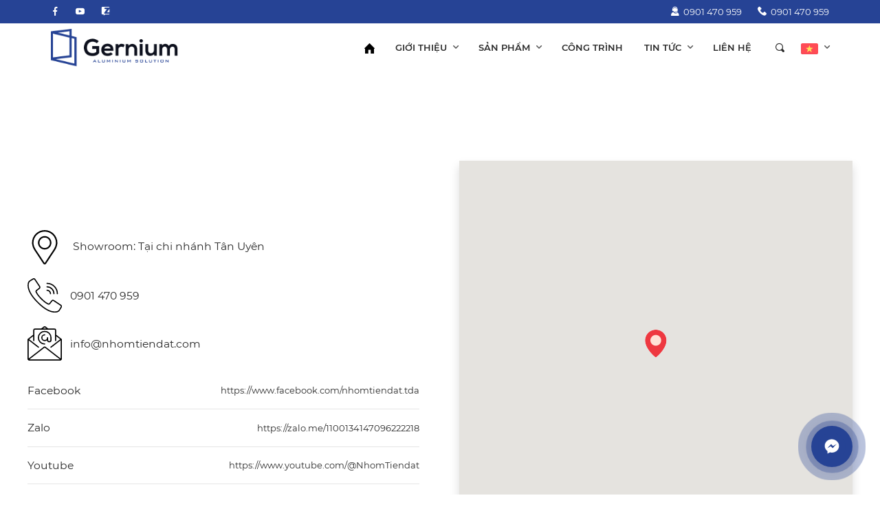

--- FILE ---
content_type: text/html; charset=utf-8
request_url: https://gernium.com/lien-he
body_size: 13900
content:
<!DOCTYPE html>
<html dir="ltr" lang="vi" ng-app="App" ng-controller="AppCtrl">
<head>
<meta charset="UTF-8">
<meta http-equiv="X-UA-Compatible" content="IE=edge">
<meta name="viewport" content="width=device-width, initial-scale=1, user-scalable=no">
<title>Liên hệ</title>
<base href="https://gernium.com/">
<link href="https://gernium.com/lien-he" rel="canonical"><link href="https://gernium.com/upload/assets/fm/20241113/cdh5-hxi1-logo-gernium.png" rel="shortcut icon"><link href="/assets/desktop/assets/app-1.0.0.css?v=20221005" type="text/css" rel="stylesheet" media="screen"><link href="/styles.css" type="text/css" rel="stylesheet" media="screen"><meta property="og:title" name="title" content="Liên hệ">
<meta property="og:site_name" content="">
<link rel="stylesheet" href="/assets/js/swiper/swiper-bundle.min.css"/>
<link rel="stylesheet" href="/assets/js/animate.min.css">
<link rel="stylesheet" href="/assets/css/loader.css">
<script>window.settings={"APP_URL":"https:\/\/gernium.com","API_URL":"https:\/\/gernium.com\/api\/v1\/","FACEBOOK_APP_ID":"","FACEBOOK_APP_VERSION":"v2.4","GOOGLE_CLIENT_ID":"","reCAPTCHA_SITE_KEY":"6Lcsq9wZAAAAAM_PS0sKL0k0YGJmKGnbYiEwGJb-","urlPrefix":"","loginUrl":"https:\/\/gernium.com\/dang-nhap","returnUrl":"https:\/\/gernium.com","locale":"vi","ROUTE":"page\/page"};window.labels={"lang":"vi","legend_error":"L\u1ed7i","legend_onepay_terms":"\u0110i\u1ec1u kho\u1ea3n v\u00e0 \u0111i\u1ec1u ki\u1ec7n thanh to\u00e1n","text_payment_cash":"Thanh to\u00e1n b\u1eb1ng ti\u1ec1n m\u1eb7t","text_payment_bank_transfer":"Thanh to\u00e1n b\u1eb1ng chuy\u1ec3n kho\u1ea3n","text_payment_international":"Thanh to\u00e1n b\u1eb1ng th\u1ebb qu\u1ed1c t\u1ebf Visa, Master, JCB","text_payment_domestic":"Th\u1ebb ATM n\u1ed9i \u0111\u1ecba\/Internet Banking","text_change_pass":"\u0110\u1ed5i m\u1eadt kh\u1ea9u","text_onepay_terms":"OnePay t\u01b0 v\u1ea5n \u0111\u01a1n v\u1ecb hi\u1ec3n th\u1ecb ch\u00ednh s\u00e1ch giao nh\u1eadn, ho\u00e0n h\u1ee7y, \u0111\u1ed5i tr\u1ea3 h\u00e0ng h\u00f3a, v\u00e0 nh\u1eefng ch\u00ednh s\u00e1ch h\u1ea1n ch\u1ebf kh\u00e1c t\u1ea1i \u0111\u00e2y","text_onepay_terms_agree":"T\u00f4i \u0111\u1ed3ng \u00fd v\u1edbi \u0111i\u1ec1u kho\u1ea3n v\u00e0 \u0111i\u1ec1u ki\u1ec7n thanh to\u00e1n","entry_password_current":"M\u1eadt kh\u1ea9u hi\u1ec7n t\u1ea1i","entry_password_new":"M\u1eadt kh\u1ea9u m\u1edbi","entry_password_confirm":"X\u00e1c nh\u1eadn m\u1eadt kh\u1ea9u","button_change_pass":"\u0110\u1ed5i m\u1eadt kh\u1ea9u","success_change_pass":"\u0110\u1ed5i m\u1eadt m\u1eadt kh\u1ea9u th\u00e0nh c\u00f4ng!"};</script>
<script src="//ajax.googleapis.com/ajax/libs/jquery/1.12.4/jquery.min.js"></script>
<script src="/assets/js/slick-carousel/slick/slick.min.js"></script>
<script type="text/javascript" src="/assets/js/lightgallery-all.min.js"></script>
<script src="/assets/js/swiper/swiper-bundle.min.js"></script>
<!-- Angular -->
<!-- Compiled JavaScript -->
<script src="/assets/desktop/assets/app-1.0.0.js?v=1647823524297"></script>

<style>
.site-navbar.fixed-top > * {
  padding-top: 0.5rem !important;
  padding-bottom: 0.5rem !important;
}
</style>
<!-- HTML5 shim and Respond.js for IE8 support of HTML5 elements and media queries -->
<!-- WARNING: Respond.js doesn't work if you view the page via file:// -->
<!--[if lt IE 9]>
<script src="//oss.maxcdn.com/html5shiv/3.7.2/html5shiv.min.js"></script>
<script src="//oss.maxcdn.com/respond/1.4.2/respond.min.js"></script>
<![endif]-->
</head>
<body class="path--page-page id---12">
<div id="preloader"><div class="loading"><div class="gearbox"><div class="gear one"><div class="gear-inner"><div class="bar"></div><div class="bar"></div><div class="bar"></div></div></div><div class="gear two"><div class="gear-inner"><div class="bar"></div><div class="bar"></div><div class="bar"></div></div></div><div class="gear three"><div class="gear-inner"><div class="bar"></div><div class="bar"></div><div class="bar"></div></div></div><div class="gear four large"><div class="gear-inner"><div class="bar"></div><div class="bar"></div><div class="bar"></div><div class="bar"></div><div class="bar"></div><div class="bar"></div></div></div></div></div></div>
<script>setTimeout(function() {$('#preloader').fadeOut('slow', function() {$(this).remove();});}, 1000)</script>
<div class="menu__overlay"></div><div class="site scroll-up">
<header class="header_style3 box_header">
  <style>
    .site-navbar .navbar__nav > .nav__item > .nav__link {
      color: inherit;
    }
    .header-top {
      background-color: var(--primary);
      color: var(--white);
    }
    .site-navbar {
      background: transparent;
    }
    .brand__logo {
    
      height: 55px;
    }
    .site-navbar .navbar__burger span {
      background: #000;
    }
    .site-navbar .navbar__nav > .nav__item > .nav__link svg path {
      fill: inherit;
    }
    .site-navbar.fixed-top {
    background: #ffffff;
    }
    .site-navbar.fixed-top .brand__logo {
    filter: none !important;
    }
    .site-navbar.fixed-top .navbar__burger span {
    background: #000;
    }
    .site-navbar.fixed-top .navbar__nav > .nav__item > .nav__link {
      color: inherit;
    }
    .site-navbar.fixed-top .navbar__nav > .nav__item > .nav__link svg path {
      fill: inherit;
    }
    .site-navbar.fixed-top .navbar__burger span {
    background: #000;
    }
    .navbar__nav .nav__item-title {
      /*text-align: center;*/
    }
    .nav__dropdown {
      border-top: 2px solid var(--primary);
      box-shadow: 0 10px 20px 0 rgba(0,0,0,0.1) !important;
      border-radius: 0 !important;
    }
    .nav__dropdown .nav__sub {
      max-height: 500px;
      overflow: auto !important;
    }
    .navbar__nav .nav__sub .nav__item>.nav__link:hover {
      background-color: #fff !important;
      color: var(--primary);
    }
    .navbar__burger.is-open span {
      background: #000 !important;
    }
    @media (max-width: 1279px) {
      .navbar__menu {
        max-width: unset !important;
        max-height: unset !important;
        position: fixed;
        border-radius: 0 !important;
        width: 100vw;
        height: 100vh;
        top: 0;
        left: unset !important;
        right: 0 !important;
        margin: unset !important;
      }
      .navbar__menu-main, .navbar__menu.lang {
        padding-top: 100px;
      }
      .nav__dropdown {
        box-shadow: none !important;
      }
      .navbar__menu.lang {
        width: auto;
      }
      .navbar__nav .nav__item:last-child .nav__item-content {
        border-bottom: none;
      }
      .navbar__nav .nav__item-icon {
        margin-left: unset !important;
      }
    }
  </style>
      <div class="header-top d-none d-md-block">
      <div class="container-lg text-right py-2">
        <div class="row no-gutters px-0">
          <div class=" col-4 col-lg-6 text-left item-top-left">
            <span class="d-inline-block pr-5"><a href="https://www.facebook.com/nhomtiendat.tda" target="_blank"><span class="ic_facebook2"></span></a></span>            <span class="d-inline-block pr-5"><a href="https://www.youtube.com/@NhomTiendat" target="_blank"><span class="ic_youtube2"></span></a></span>            <span class="d-inline-block pr-5"><a href="https://zalo.me/1100134147096222218" target="_blank"><span class="ic_zalo2"></span></a></span>                                              </div>
          <div class="col-8 col-lg-6 text-right item-top-right">
            <span class="d-inline-block pr-5"><a href="tel:0901470959"><span class="ic_hotline pr-1"></span>0901 470 959</a></span>            <span class="d-inline-block"><a href="tel:0901470959"><span class="ic_phone pr-1"></span>0901 470 959</a></span>          </div>
        </div>
      </div>
    </div>
    <div class="header_placeholder"></div>
  <style>
    @media (max-width: 1200px) {
      .brand__logo {
        max-height: 60px;
        max-width: 100%;
        object-fit: contain;
      }
    }
  </style>
  <div class="site-navbar fixed_bar">
    <div class="container-lg d-flex py-md-1 justify-content-between">
      <a class="navbar__brand brand d-flex position-relative" href="https://gernium.com" style="z-index: 99;"><img class="brand__logo align-self-center" src="https://gernium.com/upload/assets/fm/20241029/hxi1-logo-gernium.png"></a>
      <div class="block-right-header d-xl-none">
        <button class="navbar__account" open-nav="[main-language]"><i class="nav__icon"><img class="border-radius-3 flag_language" style="height: 20px" src="/assets/flags/vi.svg"></i></button>         <button class="navbar__burger burger overflow-hidden" open-nav="[main-menu]"><span></span><span></span><span></span></button>
      </div>
      <nav class="navbar__menu ml-auto align-self-center" main-menu>
        <div class="navbar__menu-main">
          <ul class="navbar__nav" main-nav>
            <li class="nav__item nav__item-home" id="nav__item--home"><a class="nav__link" href="https://gernium.com"><span class="nav__link-text"><svg xmlns="http://www.w3.org/2000/svg" width="15" height="15" viewBox="0 0 19.999 20"><path id="Path_8169" fill="#494949" d="M388.408 39.085l-1.255-1.255-8.159-8.159a.587.587 0 0 0-.828 0l-9.414 9.414a.586.586 0 1 0 .828.829l.255-.255v9.255a.586.586 0 0 0 .586.586h5.69v-6.862a.586.586 0 0 1 .586-.586h3.766a.586.586 0 0 1 .586.586V49.5h5.69a.587.587 0 0 0 .586-.586v-9.255l.255.255a.586.586 0 0 0 .828-.829z" data-name="Path 8169" transform="translate(-368.58 -29.5)"/></svg></span></a></li>
                                          <li class="nav__item has-dropdown ml-lg-2 ml-xxl-3" id="nav__item--2">
                  <a target="_self" class="nav__link text-uppercase" href="javascript:{}"><span class="nav__link-text ">Giới thiệu</span> <i class="nav__icon ic ic_angle_down"></i></a>
                  <div class="nav__dropdown">
                    <ul class="nav__sub">
                                                                        <li class="nav__item">
                            <a target="_self" href="https://gernium.com/ve-chung-toi" class="nav__link bg-white">
                              <div class="nav__item-content align-self-center">
                                <div class="nav__item-title">Về chúng tôi</div>
                              </div>
                                                          </a>
                          </li>
                                                                                                <li class="nav__item">
                            <a target="_self" href="https://gernium.com/tai-lieu" class="nav__link bg-white">
                              <div class="nav__item-content align-self-center">
                                <div class="nav__item-title">Tài liệu</div>
                              </div>
                                                          </a>
                          </li>
                                                                  </ul>
                  </div>
                </li>
                                                        <li class="nav__item has-dropdown ml-lg-2 ml-xxl-3" id="nav__item--3">
                  <a target="_self" class="nav__link text-uppercase" href="javascript:{}"><span class="nav__link-text ">Sản phẩm</span> <i class="nav__icon ic ic_angle_down"></i></a>
                  <div class="nav__dropdown">
                    <ul class="nav__sub">
                                                                        <li class="nav__item">
                            <div class="nav__link">
                              <div class="nav__item-content align-self-center">
                                <div class="nav__item-title"><a target="_self" href="https://gernium.com/noi-that">Nội thất</a></div>
                                <ul class="nav__item-list">
                                                                      <li><a target="_self" href="https://gernium.com/gernium-tu-canh-kinh">Gernium tủ cánh kính</a></li>
                                                                  </ul>
                              </div>
                                                          </div>
                          </li>
                                                                                                <li class="nav__item">
                            <div class="nav__link">
                              <div class="nav__item-content align-self-center">
                                <div class="nav__item-title"><a target="_self" href="https://gernium.com/ngoai-that">Ngoại thất</a></div>
                                <ul class="nav__item-list">
                                                                      <li><a target="_self" href="https://gernium.com/gernium-55">Gernium 55</a></li>
                                                                      <li><a target="_self" href="https://gernium.com/gernium-65">Gernium 63</a></li>
                                                                      <li><a target="_self" href="https://gernium.com/gernium-63">Gernium 65</a></li>
                                                                      <li><a target="_self" href="https://gernium.com/gernium-93">Gernium 93</a></li>
                                                                      <li><a target="_self" href="https://gernium.com/gernium-1000">Gernium 1000</a></li>
                                                                      <li><a target="_self" href="https://gernium.com/gernium-he-vat-canh">Gernium - Hệ vát cạnh</a></li>
                                                                  </ul>
                              </div>
                                                          </div>
                          </li>
                                                                  </ul>
                  </div>
                </li>
                                                        <li class="nav__item ml-lg-2 ml-xxl-4" id="nav__item--5"><a target="_self" class="nav__link text-uppercase " href="https://gernium.com/du-an"><span class="nav__link-text">Công trình</span></a></li>
                                                        <li class="nav__item has-dropdown ml-lg-2 ml-xxl-3" id="nav__item--6">
                  <a target="_self" class="nav__link text-uppercase" href="javascript:{}"><span class="nav__link-text ">Tin tức</span> <i class="nav__icon ic ic_angle_down"></i></a>
                  <div class="nav__dropdown">
                    <ul class="nav__sub">
                                                                        <li class="nav__item">
                            <a target="_self" href="https://gernium.com/tin-tuc-2" class="nav__link bg-white">
                              <div class="nav__item-content align-self-center">
                                <div class="nav__item-title">Tin Tức</div>
                              </div>
                                                          </a>
                          </li>
                                                                                                <li class="nav__item">
                            <a target="_self" href="https://gernium.com/video" class="nav__link bg-white">
                              <div class="nav__item-content align-self-center">
                                <div class="nav__item-title">Video</div>
                              </div>
                                                          </a>
                          </li>
                                                                  </ul>
                  </div>
                </li>
                                                        <li class="nav__item ml-lg-2 ml-xxl-4" id="nav__item--8"><a target="_self" class="nav__link text-uppercase " href="https://gernium.com/lien-he"><span class="nav__link-text">Liên hệ</span></a></li>
                                    </ul>
          <div class="navbar__search" ng-controller="SearchBoxCtrl">
            <div class="searchbox">
              <input ng-model="params.q" type="text" class="searchinput" autocomplete="off" placeholder="Tìm kiếm">
              <button type="submit" class="searchbutton" ng-click="search()"><i class="fa fa-search"></i></button>
            </div>
          </div>
        </div>
      </nav>
      <nav class="navbar__menu align-self-center" main-language>
        <ul class="navbar__nav" main-nav>
          <li class="nav__item nav__item-search has-dropdown" id="nav__item--search" ng-class="{'is-open': isOpen}" ng-controller="SearchBoxCtrl" click-outside="outside()">
            <a class="nav__link nav__link-search px-2 cursor-pointer cus-search-header" id="dropdownSearchBtn" ng-click="open()"><span class="ic_search"></span></a>
            <div class="nav__dropdown">
              <form action="/product/search" method="GET" class="">
                <div class="searchbox">
                  <input name="q" type="text" class="searchinput" autocomplete="off" placeholder="Tìm kiếm">
                  <button type="submit" class="searchbutton" ><i class="fa fa-search"></i></button>
                </div>
              </form>
            </div>
          </li>
                            <style>
    body {
      top: 0 !important;
    }
    iframe#\:1\.container, #google_translate_element {
      display: none;
    }
  </style>
  <script>
    var listLanguage = ["vi","en","cn,zh-CN","km"];
    function googleTranslateElementInit() {
      var arrValueItem = [];
      $.each(listLanguage, function (index, item) {
        var arrItem = item.split('_');
        if (arrItem[1]) {
          arrValueItem.push(arrItem[1]);
        } else {
          arrValueItem.push(arrItem[0]);
        }
      });
      var stringValueItem = arrValueItem.join(',');
      var translator = new google.translate.TranslateElement(
        {
          pageLanguage: arrValueItem[0],
          includedLanguages: stringValueItem,
          layout: google.translate.TranslateElement.InlineLayout.HORIZONTAL,
          autoDisplay: false,
        }
        , 'google_translate_element');
    }
    // Define a function to retrieve the currently selected language from storage
    function getSelectedLanguageFromStorage() {
      return localStorage.getItem('selectedLanguage');
    }

    // Define a function to store the selected language in storage
    function setSelectedLanguageInStorage(selectedLanguage) {
      localStorage.setItem('selectedLanguage', selectedLanguage);
    }

    function setLanguage(code, value) {
      var googleTranslateElement = document.getElementById('google_translate_element').firstChild;
      googleTranslateElement.querySelector('.goog-te-combo').value = value;
      googleTranslateElement.querySelector('.goog-te-combo').dispatchEvent(new Event('change'));
      $('.flag_language').attr('src', '/assets/flags/' + code + '.svg');
      setSelectedLanguageInStorage(code);
    }

    $(document).ready(function(){
      var currentLanguage = getSelectedLanguageFromStorage();
      if (currentLanguage) {
        $('.flag_language').attr('src', '/assets/flags/' + currentLanguage + '.svg');
      }
      $.each(listLanguage, function (index, item) {
        var arrItem = item.split(',');
        var code, value;
        if (arrItem[1]) {
          code = arrItem[0];
          value = arrItem[1];
        } else {
          code = value = arrItem[0];
        }
        $('.language-select-' + code).click(function () {
          $('[class*="language-select-"]').removeClass('font-weight-bold');
          $(this).addClass('font-weight-bold');
          if (code == 'undo') {
            code = value;
          } else if(code == listLanguage[0]){
            $('.lg_undo').attr('href','/')
          }
          setLanguage(code, value);
        });
      });
    })
  </script>
  <script type="text/javascript" src="//translate.google.com/translate_a/element.js?cb=googleTranslateElementInit"></script>
  <div id="google_translate_element"></div>
<style>
  .flag_layout1 .nav__icon {
    transition: all 0.3s ease-in;
  }
  @media (max-width: 1279px){
    .flag_layout1 .nav__item-content {
      margin: 0 130px !important;
    }
  }
</style>
    <li class="flag_layout1 nav__item nav__item-language has-dropdown" id="nav__item--language">
      <a class="nav__link px-15 py-5 px-xl-0 py-xl-0"><span class="nav__link-text"><img class="rounded-sm flag_language" style="height: 16px;" src="/assets/flags/vi.svg"> <span class="nav__link-label">Tiếng việt</span></span></span> <i class="nav__icon ic ic_angle_down"></i></a>
      <div class="nav__dropdown" style="min-width: max-content">
        <ul class="nav__sub">
                      <li class="nav__item">
              <a href="javascript:{}" class="lg_undo nav__link bg-white color-inherit language-select-vi notranslate">
                <div class="nav__item-content align-self-center d-flex align-items-center">
                  <div class="nav__item-icon mr-2">
                    <div class="h-100" style="background: url('/assets/flags/vi.svg') no-repeat center center / 35px"></div>
                  </div>
                  <div class="nav__item-title order-last">Tiếng Việt</div>
                </div>
              </a>
            </li>
                      <li class="nav__item">
              <a href="javascript:{}" class="lg_undo nav__link bg-white color-inherit language-select-en notranslate">
                <div class="nav__item-content align-self-center d-flex align-items-center">
                  <div class="nav__item-icon mr-2">
                    <div class="h-100" style="background: url('/assets/flags/en.svg') no-repeat center center / 35px"></div>
                  </div>
                  <div class="nav__item-title order-last">English</div>
                </div>
              </a>
            </li>
                      <li class="nav__item">
              <a href="javascript:{}" class="lg_undo nav__link bg-white color-inherit language-select-cn notranslate">
                <div class="nav__item-content align-self-center d-flex align-items-center">
                  <div class="nav__item-icon mr-2">
                    <div class="h-100" style="background: url('/assets/flags/cn.svg') no-repeat center center / 35px"></div>
                  </div>
                  <div class="nav__item-title order-last">中文</div>
                </div>
              </a>
            </li>
                      <li class="nav__item">
              <a href="javascript:{}" class="lg_undo nav__link bg-white color-inherit language-select-km notranslate">
                <div class="nav__item-content align-self-center d-flex align-items-center">
                  <div class="nav__item-icon mr-2">
                    <div class="h-100" style="background: url('/assets/flags/km.svg') no-repeat center center / 35px"></div>
                  </div>
                  <div class="nav__item-title order-last">Khmer</div>
                </div>
              </a>
            </li>
                  </ul>
      </div>
    </li>
                    </ul>
      </nav>
      <script>
        // Fixed header
        let header_offsettop = document.querySelector('.site-navbar');
        let header_offset = document.querySelector('.site-navbar').offsetTop;
        let h_menu = header_offsettop.offsetHeight + header_offsettop.offsetTop;

        function fixed_header() {
          $(window).scroll(function() {
            var scroll = $(window).scrollTop();
            if (scroll > header_offset) {
              $('.site-navbar').addClass('fixed-top');
              $('.header_placeholder').css('height', h_menu - header_offset + 'px');
              $('.brand__logo').removeClass('invert')
            } else if (scroll <= header_offset) {
              $('.header_placeholder').css('height', 0);
              $('.site-navbar').removeClass('fixed-top');
              $('.slideMenu.show').removeClass('show');
              $('.header__tools__menu').removeClass('active');
              // $('.brand__logo').addClass('invert');
            }
            if ($(window).width() < 991) {
              if (scroll === 0) {
                $('.site-navbar').removeClass('fixed-top');
                $('.slideMenu.show').removeClass('show');
                $('.header__tools__menu').removeClass('active');
                $('.header_placeholder').css('height', 0);
              }
            }
          });
        }
        fixed_header();
      </script>
    </div>
  </div>
</header>


<div id="main-content" class="">
  <div id="module--default3">
                                  </div>

<div id="contact-layout1--container" class="config_container  id_106" style=""><div id="flag-106"></div>
  <script src="https://www.google.com/recaptcha/api.js?render=explicit&hl=vi" async defer></script>
  <div class="contact_banner mb-lg-9 mb-5">
    <div class="container pt-5">
      <ol class="breadcrumb justify-content-start">
              </ol>
      <div class=" wow fadeInUp" data-wow-delay="0.3s">
        <h1 class="mb-5"></h1>
        <div class="summary lh-30 desc-cms"></div>
      </div>
    </div>
  </div>
  <div class="pb-md-7 pb-5" ng-controller="ContactCtrl">
    <div class="container">
      <div class="row align-items-center">
        <div class="col-lg-6 col-12">
          <div class="pt-5 pb-5 pr-md-5">
            <div class="mb-5 mb-xxl-6 d-none d-lg-flex ">
              <div class="font-4">
                <svg width="50" height="50" version="1.1" id="Capa_1" xmlns="http://www.w3.org/2000/svg" xmlns:xlink="http://www.w3.org/1999/xlink" x="0px" y="0px" viewBox="0 0 368.16 368.16" style="enable-background:new 0 0 368.16 368.16;" xml:space="preserve"><path d="M184.08,0c-74.992,0-136,61.008-136,136c0,24.688,11.072,51.24,11.536,52.36c3.576,8.488,10.632,21.672,15.72,29.4			l93.248,141.288c3.816,5.792,9.464,9.112,15.496,9.112s11.68-3.32,15.496-9.104l93.256-141.296			c5.096-7.728,12.144-20.912,15.72-29.4c0.464-1.112,11.528-27.664,11.528-52.36C320.08,61.008,259.072,0,184.08,0z			 M293.8,182.152c-3.192,7.608-9.76,19.872-14.328,26.8l-93.256,141.296c-1.84,2.792-2.424,2.792-4.264,0L88.696,208.952			c-4.568-6.928-11.136-19.2-14.328-26.808C74.232,181.816,64.08,157.376,64.08,136c0-66.168,53.832-120,120-120			c66.168,0,120,53.832,120,120C304.08,157.408,293.904,181.912,293.8,182.152z"/><path d="M184.08,64.008c-39.704,0-72,32.304-72,72c0,39.696,32.296,72,72,72c39.704,0,72-32.304,72-72		C256.08,96.312,223.784,64.008,184.08,64.008z M184.08,192.008c-30.872,0-56-25.12-56-56s25.128-56,56-56s56,25.12,56,56		S214.952,192.008,184.08,192.008z"/></svg>
                <span class="ml-3">Showroom: Tại chi nhánh Tân Uyên</span>
              </div>
            </div>
            <div class="d-flex d-lg-none align-items-center mb-3 font-5 font-weight-normal mb-lg-6">
              <svg width="30" height="30" version="1.1" id="Capa_1" xmlns="http://www.w3.org/2000/svg" xmlns:xlink="http://www.w3.org/1999/xlink" x="0px" y="0px" viewBox="0 0 368.16 368.16" style="enable-background:new 0 0 368.16 368.16;" xml:space="preserve"><path d="M184.08,0c-74.992,0-136,61.008-136,136c0,24.688,11.072,51.24,11.536,52.36c3.576,8.488,10.632,21.672,15.72,29.4			l93.248,141.288c3.816,5.792,9.464,9.112,15.496,9.112s11.68-3.32,15.496-9.104l93.256-141.296			c5.096-7.728,12.144-20.912,15.72-29.4c0.464-1.112,11.528-27.664,11.528-52.36C320.08,61.008,259.072,0,184.08,0z			 M293.8,182.152c-3.192,7.608-9.76,19.872-14.328,26.8l-93.256,141.296c-1.84,2.792-2.424,2.792-4.264,0L88.696,208.952			c-4.568-6.928-11.136-19.2-14.328-26.808C74.232,181.816,64.08,157.376,64.08,136c0-66.168,53.832-120,120-120			c66.168,0,120,53.832,120,120C304.08,157.408,293.904,181.912,293.8,182.152z"/><path d="M184.08,64.008c-39.704,0-72,32.304-72,72c0,39.696,32.296,72,72,72c39.704,0,72-32.304,72-72		C256.08,96.312,223.784,64.008,184.08,64.008z M184.08,192.008c-30.872,0-56-25.12-56-56s25.128-56,56-56s56,25.12,56,56		S214.952,192.008,184.08,192.008z"/></svg>
              <span class="ml-3">Showroom: Tại chi nhánh Tân Uyên</span>
            </div>
            <div class="d-none d-lg-flex align-items-center mb-3 font-4 font-weight-normal mb-xxl-6 mb-5">
              <span>
                <svg xmlns="http://www.w3.org/2000/svg" xmlns:xlink="http://www.w3.org/1999/xlink" width="50" height="50" viewBox="0 0 50 50"><path d="M48.786,38.67l-10.12-6.749a2.954,2.954,0,0,0-3.955.642l-2.948,3.79a1.26,1.26,0,0,1-1.616.34l-.561-.309c-1.859-1.013-4.172-2.275-8.832-6.936s-5.924-6.977-6.937-8.832l-.307-.561a1.262,1.262,0,0,1,.333-1.621l3.788-2.947a2.955,2.955,0,0,0,.643-3.955L11.524,1.411A2.938,2.938,0,0,0,7.563.52L3.332,3.062A5.969,5.969,0,0,0,.609,6.595C-.914,12.147.232,21.73,14.348,35.848,25.577,47.076,33.937,50.1,39.683,50.1a14.762,14.762,0,0,0,3.916-.512,5.964,5.964,0,0,0,3.533-2.722l2.545-4.229A2.939,2.939,0,0,0,48.786,38.67Zm-.545,3.108L45.7,46.01a4.306,4.306,0,0,1-2.541,1.97c-5.126,1.407-14.081.242-27.633-13.311S.809,12.162,2.217,7.035A4.313,4.313,0,0,1,4.189,4.491L8.421,1.952a1.275,1.275,0,0,1,1.719.387l3.666,5.5,3.077,4.615a1.282,1.282,0,0,1-.278,1.716l-3.789,2.947a2.916,2.916,0,0,0-.772,3.743l.3.547c1.065,1.953,2.389,4.383,7.222,9.215s7.262,6.157,9.214,7.221l.547.3a2.916,2.916,0,0,0,3.743-.772l2.947-3.789a1.283,1.283,0,0,1,1.716-.278l10.119,6.749A1.274,1.274,0,0,1,48.241,41.778Z"/><path d="M28.429,8.435A14.18,14.18,0,0,1,42.594,22.6a.833.833,0,1,0,1.666,0A15.848,15.848,0,0,0,28.429,6.769a.833.833,0,0,0,0,1.666Z"/><path d="M28.429,13.435A9.176,9.176,0,0,1,37.595,22.6a.833.833,0,1,0,1.666,0A10.844,10.844,0,0,0,28.429,11.768a.833.833,0,0,0,0,1.666Z"/><path d="M28.429,18.434A4.171,4.171,0,0,1,32.6,22.6a.833.833,0,1,0,1.666,0,5.839,5.839,0,0,0-5.832-5.832.833.833,0,1,0,0,1.666Z"/></svg></span>
              <span class="ml-3"><a href="tel:0901470959">0901 470 959</a></span>
            </div>
            <div class="d-flex d-lg-none align-items-center mb-3 font-5 font-weight-normal mb-lg-6">
              <span style="padding: 2px">
                <svg xmlns="http://www.w3.org/2000/svg" xmlns:xlink="http://www.w3.org/1999/xlink" width="30" height="30" viewBox="0 0 50 50"><path d="M48.786,38.67l-10.12-6.749a2.954,2.954,0,0,0-3.955.642l-2.948,3.79a1.26,1.26,0,0,1-1.616.34l-.561-.309c-1.859-1.013-4.172-2.275-8.832-6.936s-5.924-6.977-6.937-8.832l-.307-.561a1.262,1.262,0,0,1,.333-1.621l3.788-2.947a2.955,2.955,0,0,0,.643-3.955L11.524,1.411A2.938,2.938,0,0,0,7.563.52L3.332,3.062A5.969,5.969,0,0,0,.609,6.595C-.914,12.147.232,21.73,14.348,35.848,25.577,47.076,33.937,50.1,39.683,50.1a14.762,14.762,0,0,0,3.916-.512,5.964,5.964,0,0,0,3.533-2.722l2.545-4.229A2.939,2.939,0,0,0,48.786,38.67Zm-.545,3.108L45.7,46.01a4.306,4.306,0,0,1-2.541,1.97c-5.126,1.407-14.081.242-27.633-13.311S.809,12.162,2.217,7.035A4.313,4.313,0,0,1,4.189,4.491L8.421,1.952a1.275,1.275,0,0,1,1.719.387l3.666,5.5,3.077,4.615a1.282,1.282,0,0,1-.278,1.716l-3.789,2.947a2.916,2.916,0,0,0-.772,3.743l.3.547c1.065,1.953,2.389,4.383,7.222,9.215s7.262,6.157,9.214,7.221l.547.3a2.916,2.916,0,0,0,3.743-.772l2.947-3.789a1.283,1.283,0,0,1,1.716-.278l10.119,6.749A1.274,1.274,0,0,1,48.241,41.778Z"/><path d="M28.429,8.435A14.18,14.18,0,0,1,42.594,22.6a.833.833,0,1,0,1.666,0A15.848,15.848,0,0,0,28.429,6.769a.833.833,0,0,0,0,1.666Z"/><path d="M28.429,13.435A9.176,9.176,0,0,1,37.595,22.6a.833.833,0,1,0,1.666,0A10.844,10.844,0,0,0,28.429,11.768a.833.833,0,0,0,0,1.666Z"/><path d="M28.429,18.434A4.171,4.171,0,0,1,32.6,22.6a.833.833,0,1,0,1.666,0,5.839,5.839,0,0,0-5.832-5.832.833.833,0,1,0,0,1.666Z"/></svg></span>
              </span>
              <span class="ml-3"><a href="tel:0901470959">0901 470 959</a></span>
            </div>
            <div class="d-none d-lg-flex align-items-center mb-3 font-4 font-weight-normal mb-4">
              <span>
                <svg xmlns="http://www.w3.org/2000/svg" xmlns:xlink="http://www.w3.org/1999/xlink" width="50" height="50" viewBox="0 0 50 50"><path d="M49.99,19.115a.788.788,0,0,0-.034-.169.834.834,0,0,0-.047-.143.748.748,0,0,0-.083-.128.786.786,0,0,0-.111-.129c-.013-.012-.019-.028-.033-.039l-8.015-6.224V5.831a2.5,2.5,0,0,0-2.5-2.5H30.135L26.519.523a2.471,2.471,0,0,0-3.039,0L19.863,3.331H10.831a2.5,2.5,0,0,0-2.5,2.5v6.451L.319,18.506c-.014.012-.02.028-.033.039a.782.782,0,0,0-.111.129.744.744,0,0,0-.083.128.822.822,0,0,0-.047.143.79.79,0,0,0-.034.167c0,.017-.01.033-.01.05V47.5A2.472,2.472,0,0,0,.489,48.97c0,.008.006.017.012.023s.018.014.027.023A2.488,2.488,0,0,0,2.5,50h45a2.489,2.489,0,0,0,1.977-.987c.007-.008.017-.011.022-.019s.007-.016.012-.023A2.473,2.473,0,0,0,50,47.5V19.165C50,19.147,49.991,19.132,49.99,19.115ZM24.5,1.838a.8.8,0,0,1,.994,0l1.923,1.493H22.582ZM2.708,48.333,24.5,31.406a.8.8,0,0,1,.994,0l21.8,16.927Zm45.626-1.3L26.519,30.091a2.473,2.473,0,0,0-3.039,0L1.664,47.034v-26.6l13.657,10.6a.834.834,0,0,0,1.022-1.318L2.468,18.948l5.863-4.556v6.439a.833.833,0,1,0,1.667,0v-15A.833.833,0,0,1,10.831,5H39.166A.833.833,0,0,1,40,5.831v15a.833.833,0,1,0,1.667,0V14.392l5.863,4.556L33.631,29.74a.833.833,0,1,0,1.022,1.317L48.333,20.434v26.6Z"/><path d="M35,20V16.665a10,10,0,1,0-10,10A.833.833,0,0,0,25,25a8.334,8.334,0,1,1,8.334-8.334V20A1.667,1.667,0,1,1,30,20V16.665a.833.833,0,1,0-1.667,0A3.333,3.333,0,1,1,25,13.331a.833.833,0,0,0,0-1.667,5,5,0,1,0,3.369,8.685A3.324,3.324,0,0,0,35,20Z"/></svg>
              </span>
              <span class="ml-3"><a href="mailto:info@nhomtiendat.com">info@nhomtiendat.com</a></span>
            </div>
            <div class="d-flex d-lg-none align-items-center mb-3 font-5 font-weight-normal mb-lg-6">
              <span>
                <svg xmlns="http://www.w3.org/2000/svg" xmlns:xlink="http://www.w3.org/1999/xlink" width="30" height="30" viewBox="0 0 50 50"><path d="M49.99,19.115a.788.788,0,0,0-.034-.169.834.834,0,0,0-.047-.143.748.748,0,0,0-.083-.128.786.786,0,0,0-.111-.129c-.013-.012-.019-.028-.033-.039l-8.015-6.224V5.831a2.5,2.5,0,0,0-2.5-2.5H30.135L26.519.523a2.471,2.471,0,0,0-3.039,0L19.863,3.331H10.831a2.5,2.5,0,0,0-2.5,2.5v6.451L.319,18.506c-.014.012-.02.028-.033.039a.782.782,0,0,0-.111.129.744.744,0,0,0-.083.128.822.822,0,0,0-.047.143.79.79,0,0,0-.034.167c0,.017-.01.033-.01.05V47.5A2.472,2.472,0,0,0,.489,48.97c0,.008.006.017.012.023s.018.014.027.023A2.488,2.488,0,0,0,2.5,50h45a2.489,2.489,0,0,0,1.977-.987c.007-.008.017-.011.022-.019s.007-.016.012-.023A2.473,2.473,0,0,0,50,47.5V19.165C50,19.147,49.991,19.132,49.99,19.115ZM24.5,1.838a.8.8,0,0,1,.994,0l1.923,1.493H22.582ZM2.708,48.333,24.5,31.406a.8.8,0,0,1,.994,0l21.8,16.927Zm45.626-1.3L26.519,30.091a2.473,2.473,0,0,0-3.039,0L1.664,47.034v-26.6l13.657,10.6a.834.834,0,0,0,1.022-1.318L2.468,18.948l5.863-4.556v6.439a.833.833,0,1,0,1.667,0v-15A.833.833,0,0,1,10.831,5H39.166A.833.833,0,0,1,40,5.831v15a.833.833,0,1,0,1.667,0V14.392l5.863,4.556L33.631,29.74a.833.833,0,1,0,1.022,1.317L48.333,20.434v26.6Z"/><path d="M35,20V16.665a10,10,0,1,0-10,10A.833.833,0,0,0,25,25a8.334,8.334,0,1,1,8.334-8.334V20A1.667,1.667,0,1,1,30,20V16.665a.833.833,0,1,0-1.667,0A3.333,3.333,0,1,1,25,13.331a.833.833,0,0,0,0-1.667,5,5,0,1,0,3.369,8.685A3.324,3.324,0,0,0,35,20Z"/></svg>
              </span>
              <span class="ml-3"><a href="mailto:info@nhomtiendat.com">info@nhomtiendat.com</a></span>
            </div>
            <div class="">
              <div class="d-flex align-items-center justify-content-between border-bottom py-4 overflow-hidden"><span class="font-4 d-none d-md-block pr-3">Facebook</span><span class="font-5 overflow-hidden text-nowrap" style="text-overflow: ellipsis"><a href="https://www.facebook.com/nhomtiendat.tda" target="_blank">https://www.facebook.com/nhomtiendat.tda</a></span></div>              <div class="d-flex align-items-center justify-content-between border-bottom py-4 overflow-hidden"><span class="font-4 d-none d-md-block pr-3">Zalo</span><span class="font-5 overflow-hidden text-nowrap" style="text-overflow: ellipsis"><a href="https://zalo.me/1100134147096222218" target="_blank">https://zalo.me/1100134147096222218</a></span></div>              <div class="d-flex align-items-center justify-content-between border-bottom py-4 overflow-hidden"><span class="font-4 d-none d-md-block pr-3">Youtube</span><span class="font-5 overflow-hidden text-nowrap" style="text-overflow: ellipsis"><a href="https://www.youtube.com/@NhomTiendat" target="_blank">https://www.youtube.com/@NhomTiendat</a></span></div>            </div>
          </div>
        </div>
        <div class="col pl-lg-7">
          <div class="embed-responsive embed-responsive-1by1 shadow">
            <div class="embed-responsive-item" id="google-map" style="width:100%; height:100%;"></div>
          </div>
        </div>
      </div>
    </div>
  </div>
  <script type="text/javascript" src="//maps.google.com/maps/api/js?key=AIzaSyBYNNt5QJY9_CNR9qmJSwMYigDvwSouiTI"></script>
  <script type="text/javascript" src="/assets/js/gmap.js"></script>
  <script>
  jQuery(document).ready(function() {
    var latlng = new google.maps.LatLng(10.871010679039, 106.75154831158);
    var draggable = true;
    var myOptions = {
      zoom: 15,
      center: latlng,
      mapTypeId: google.maps.MapTypeId.ROADMAP,
      draggable: draggable,
      zoomControl: true,
      mapTypeControl: false,
      streetViewControl: false,
      scrollwheel: false
    };
    var map = new google.maps.Map(document.getElementById("google-map"), myOptions);
    var marker = new google.maps.Marker({
      position: latlng,
      icon: "https://gernium.com/upload/assets/fm/20220822/1jw0-icon-map.png",
      map: map
    });
  });
  </script>
</div>
<script>window.lead_settings=[];</script>
<script>window.langtext = {
    text_send_success: "\u0110\u00e3 g\u1eedi th\u00e0nh c\u00f4ng!",
    text_send_unsuccess: null,
    text_enter_all_information: "Vui l\u00f2ng nh\u1eadp \u0111\u1ea7y \u0111\u1ee7 th\u00f4ng tin!"};</script>
<div id="form_advisory-layout1--container" class="config_container form-advisory  id_1" style="" ng-controller="AdvisoryBoxCtrl"><div id="flag-1"></div>
  <style>
    .id_1 {
      background-color: var(--);
      color: var(--);
    }
    .id_1 button {
      color: var(--text-btn-color, var(--primary));
      border-color: var(--button-color, var(--primary));
    }
    .id_1 button:hover {
      color: var(--text-btn-hover-color, var(--white));
      background-color: var(--button-hover-color, var(--primary));
      border-color: var(--button-hover-color, var(--primary));
    }
    .id_1 .modal-recruit .custom-input-file {
      color: inherit;
    }
    .id_1 .arrow_select {
      position: relative;
    }
    .id_1 .arrow_select select {
      background: transparent !important;
    }
    .id_1 .arrow_select:before {
      content: '';
      width: 8px;
      height: 8px;
      border-right: 1px solid;
      border-bottom: 1px solid;
      position: absolute;
      right: 12px;
      top: 50%;
      transform: translateY(calc(-50% - 2px)) rotate(45deg);
    }
    .id_1 .form-control {
      background-color: transparent;
      border-color: unset;
    }
        @media (max-width: 767px) {
      .id_1.form-advisory button.btn {
        width: 100% !important;}
    }
  </style>
  <div class="container">
    <div class="text-center position-relative text_service wow fadeInUp" data-wow-delay="0.3s">
            <div class="title_ text-center">
    <h2 class="section_title ">
        <span>Tư vấn ngay</span>
      </h2>
</div>
    </div>
    <form name="form" novalidate autocomplete="on">
      <div class="row">
        <div class="col-12 col-md-10">
          <div class="row no-gutters">
                                                              
            <div class="col-12 col-md-8 mt-3 mt-md-0 px-md-0">
              <div class="row no-gutters">
                <div class="col-12 col-sm-6 mb-7 pr-md-8 pl-xl-0 wow fadeInUp" data-wow-delay="0.3s">
                  <div class="form-group mb-0" ng-class="{'has-danger':form.name.$invalid&&envData.showValid}"><!-- text_fullname -->
                    <input name="name" type="text" ng-model="params.name" class="form-control" placeholder="Họ tên" required>
                  </div>
                </div>
                <div class="col-12 col-sm-6 mb-7 pr-md-8 pl-xl-0 wow fadeInUp" data-wow-delay="0.4s">
                  <div class="form-group mb-0" ng-class="{'has-danger':form.email.$invalid&&envData.showValid}">
                    <input name="email" type="email" ng-model="params.email" ng-pattern="PATTERNS.EMAIL" class="form-control" placeholder="Email" required>
                  </div>
                </div>
                <div class="col-12 col-sm-6 mb-7 pr-md-8 wow fadeInUp mb-md-0" data-wow-delay="0.3s">
                  <div class="form-group mb-0" ng-class="{'has-danger':form.phone.$invalid&&envData.showValid}"><!-- text_phone -->
                    <input name="phone" type="text" ng-model="params.phone" class="form-control" placeholder="Điện thoại" required>
                  </div>
                </div>
                <div class="col-12 col-sm-6 mb-7 pr-md-8 wow fadeInUp mb-md-0" data-wow-delay="0.4s">
                  <div class="form-group mb-0 arrow_select" ng-class="{'has-danger':form.message.$invalid&&envData.showValid}">
                    <select name="message" ng-model="params.message" class="form-control" required>
                      <option value="">Chọn sản phẩm<!-- text_choose_product --></option>
                                              <option value="Hệ vát cạnh">Hệ vát cạnh</option>
                                              <option value="Cửa Đi Khung Bao 1000">Cửa Đi Khung Bao 1000</option>
                                              <option value="Cửa Trượt Hệ 93">Cửa Trượt Hệ 93</option>
                                              <option value="Mặt Dựng Khung Nhôm Nổi 65">Mặt Dựng Khung Nhôm Nổi 65</option>
                                              <option value="Mặt Dựng Khung Nhôm Chìm 65">Mặt Dựng Khung Nhôm Chìm 65</option>
                                              <option value="Cửa Xếp Trượt Hệ 63">Cửa Xếp Trượt Hệ 63</option>
                                              <option value="Hệ Cửa Lùa 1 Ray">Hệ Cửa Lùa 1 Ray</option>
                                              <option value="Cửa Đi Mở Quay 55">Cửa Đi Mở Quay 55</option>
                                              <option value="Cửa Trượt 55">Cửa Trượt 55</option>
                                              <option value="Cửa Sổ Mở Quay 55">Cửa Sổ Mở Quay 55</option>
                                              <option value="Hệ Có Khe Kính Tay Vát CNC">Hệ Có Khe Kính Tay Vát CNC</option>
                                              <option value="Hệ Có Khe Kính Tay Nắm Suốt CNC">Hệ Có Khe Kính Tay Nắm Suốt CNC</option>
                                              <option value="Hệ Tràn Viền Tay Nắm CNC">Hệ Tràn Viền Tay Nắm CNC</option>
                                              <option value="Hệ Tràn Viền Tay Nắm Âm Liền Khối">Hệ Tràn Viền Tay Nắm Âm Liền Khối</option>
                                              <option value="Hệ Có Khe Kính Tay Vuông CNC">Hệ Có Khe Kính Tay Vuông CNC</option>
                                              <option value="Hệ Có Khe Kính Tay Nắm Suốt">Hệ Có Khe Kính Tay Nắm Suốt</option>
                                              <option value="Hệ Có Khe Kính Tay Nắm Suốt">Hệ Có Khe Kính Tay Nắm Suốt</option>
                                              <option value="Hệ Có Khe Kính Tay Nắm Cnc">Hệ Có Khe Kính Tay Nắm Cnc</option>
                                              <option value="Hệ Có Khe Kính Tay Nắm Cnc">Hệ Có Khe Kính Tay Nắm Cnc</option>
                                          </select>
                  </div>
                </div>
                                <input name="type" type="hidden" ng-model="params.type" ng-init="params.type='form_advisory'">
                <input name="website" type="hidden" ng-model="params.website" ng-init="params.website='http://gernium.com/lien-he'">
              </div>
            </div>
            <div class="col-12 col-md-4 mb-7 mb-md-0 pr-md-4 wow fadeInUp" data-wow-delay="0.4s">
              <div class="row">
                <div class="form-group col-12 mb-7 modal-recruit" ng-class="{'has-danger': form.filename.$invalid&&envData.showValid}">
                  <div class="">
                    <input type="hidden" name="filename" ng-model="params.filename" autocomplete="off">
                    <div class="custom-input-file form-control border-top-0 border-left-0 border-right-0">
                      <input name="file" type="file" onchange="angular.element(this).scope().change(this)" class="form-control" accept=".doc,.docx,.pdf,.png,.jpg,.svg">
                      <i class="fa fa-paperclip"></i>
                      <span ng-show="params.filename" class="name-file pl-2" ng-bind-html="params.filename|safe_html"></span>
                      <span ng-hide="params.filename" class="name-file pl-2"> Choose file</span>
                    </div>
                  </div>
                </div>
                <div class="col-12 form-group mb-0 h-100" ng-class="{'has-danger':form.categories.$invalid&&envData.showValid}">
                  <textarea rows="1" name="categories" ng-model="params.categories" class="form-control h-100" placeholder="Tin nhắn"></textarea>
                </div>
              </div>
            </div>
          </div>
        </div>
        <div class="col-12 col-md-2 pl-md-2 wow fadeInUp" data-wow-delay="0.3s">
          <button type="button" class="btn button-primary rounded-0 float-right mr-md-0 d-md-none mb-4 mb-md-0" ng-click="submit(form)" ng-disabled="envData.submitted"><span class="spinner-border spinner-border-sm" ng-if="envData.submitted"></span>Gửi yêu cầu<!-- text_send_advisory --></button>
          <button type="button" class="btn w-100 h-100 btn-outline-primary rounded-0 float-right mr-md-0 mr-4 d-none d-md-block" ng-click="submit(form)" ng-disabled="envData.submitted"><span class="spinner-border spinner-border-sm" ng-if="envData.submitted"></span>Gửi yêu cầu<!-- text_send_advisory --></button>
        </div>
      </div>
    </form>
  </div>
</div>
</div>
<footer><div class="footer footer_style1">
  <style>
    .footer_style1 .list-social .list-inline-item:not(:last-child) {margin-right: 0.9rem;}
    .footer_style1 {border-top: none}
    .footer_style1 {
      background: url('') no-repeat bottom center / cover ;
      color: unset;
    }
    .footer_style1 .brand__logo {
          }
  </style>
  <div class="py-8 mx-auto">
    <div class="container">
      <div class="row no-gutters">
        <div class="col-lg-12 d-none d-lg-block">
          <div class="brand mb-0 wow fadeInUp" data-wow-delay="0.3s"><a href="/"><img class="img-fluid brand__logo " src="https://gernium.com/upload/assets/fm/20241029/hxi1-logo-gernium.png" style="max-width: 235px;max-height: 70px; height: auto"></a></div>
          <div class="mt-3 wow fadeInUp" data-wow-delay="0.3s"></div>
        </div>
        <div class="col-12 small align-self-center mt-5">
          <div class="row">
            <div class="col-12">
              <div class="row font-5 justify-content-between">
                <div class="col-xxl-6 col-lg-4 col-12 mb-3 mb-lg-0">
                  <div class="lh-25 mb-3 wow fadeInUp" data-wow-delay="0.3s"><span class="ic_location lh-25 mr-2"></span> Showroom: Tại chi nhánh Tân Uyên</div>
                                      <div class="font-4 font-weight-bold wow fadeInUp" data-wow-delay="0.3s">Nhà máy Dĩ An</div>
                    <div class="lh-25 mb-3 wow fadeInUp" data-wow-delay="0.3s"><span class="ic_location lh-25 mr-2"></span> 51/2 Đường Bế Văn Đàn, Khu phố Bình Đường 3, Phường Dĩ An, TP. Hồ Chí Minh</div>
                                      <div class="font-4 font-weight-bold wow fadeInUp" data-wow-delay="0.3s">Nhà máy Tân Uyên</div>
                    <div class="lh-25 mb-3 wow fadeInUp" data-wow-delay="0.3s"><span class="ic_location lh-25 mr-2"></span> 152 ĐH 436, Ấp Suối Sâu, Xã Bắc Tân Uyên, TP. Hồ Chí Minh</div>
                                  </div>
                <div class="col-auto">
                  <div class="font-weight-bold mb-2  wow fadeInUp" data-wow-delay="0.4s"><a href="tel:0901470959"><span class="ic_phone lh-25 mr-2"></span>0901 470 959</a></div>                  <div class="font-weight-bold my-2  wow fadeInUp" data-wow-delay="0.4s"><a href="tel:0901470959"><span class="ic_phone lh-25 mr-2"></span>0901 470 959</a></div>                  <div class="font-weight-bold mt-2 wow fadeInUp" data-wow-delay="0.5s"><a href=""><span class="ic_email lh-25 mr-2"></span>info@nhomtiendat.com</a></div>                </div>
                <div class="col-auto">
                  <div class="">
                                                          </div>
                </div>
                <div class="col-sm-auto col-12 mt-3 mt-sm-0 powered mt-2 mt-lg-0 text-center text-md-right  ml-0">
                  <div class="copyright mb-2 font-12 wow fadeInUp" data-wow-delay="0.8s" ><a href="http://tedfast.vn" rel="sponsored" target="_blank">© Designed &amp; Developed by TEDFAST</a></div>
                  <ul class="list-unstyled list-inline list-social mb-0 d-flex justify-content-center justify-content-md-end align-items-center ml-md-8 ml-lg-2  wow fadeInUp" data-wow-delay="0.9s">
                                          <li class="list-inline-item"><a href="https://www.facebook.com/nhomtiendat.tda" class="text-reset"><span class="ic_facebook2"></span></a></li>
                                                              <li class="list-inline-item"><a href="https://www.youtube.com/@NhomTiendat" class="text-reset"><span class="ic_youtube2"></span></a></li>
                                                              <li class="list-inline-item"><a href="https://zalo.me/1100134147096222218" class="text-reset"><span class="ic_zalo2"></span></a></li>
                                                                                                  </ul>
                </div>
              </div>
            </div>
                      </div>
        </div>
      </div>
    </div>
  </div>
</div>
</footer>
</div>
<style>#backtop {font-size: 16px;cursor: pointer;-moz-border-radius: 3px;display: none;background-color: rgba(0,0,0,0.12);position: fixed;right: 40px;width: 60px;height: 60px;z-index: 1003;border-radius: 50%;text-align: center;bottom: 150px !important;}</style>
<div class="d-none d-xl-block"><div id="backtop"><div class="d-flex align-items-center justify-content-center h-100 w-100"><i class="ic_angle_up text-white"></i></div></div></div>


<div class="fixed-contact">
  <div id="arcontactus"></div>
</div>

<script src="/assets/js/contactus/scripts.js"></script>
<script src="/assets/js/contactus/jquery.contactus.min.js"></script>
<script type="text/javascript">
  //var arcontactusAjax = {"url":"https:\/\/www.seonamnguyen.com\/wp-admin\/admin-ajax.php","version":"1.3.3"};
  var arcItems = [];
  var config_facebook_url = true;
  var config_zalo_url = true;
  window.addEventListener('load', function() {
    arCuClosedCookie = arCuGetCookie('arcu-closed');
    jQuery('#arcontactus').on('arcontactus.init', function() {
    });
    if (config_facebook_url) {
      var arcItem = {};
      arcItem.id = 'msg-item-1';
      arcItem.class = 'msg-item-facebook-messenger';
      arcItem.title = 'Messenger';
      arcItem.icon = '<svg xmlns="http://www.w3.org/2000/svg" viewBox="0 0 448 512"><path fill="currentColor" d="M224 32C15.9 32-77.5 278 84.6 400.6V480l75.7-42c142.2 39.8 285.4-59.9 285.4-198.7C445.8 124.8 346.5 32 224 32zm23.4 278.1L190 250.5 79.6 311.6l121.1-128.5 57.4 59.6 110.4-61.1-121.1 128.5z"></path></svg>';
      arcItem.href = 'https://m.me/nhomtiendat.tda';
      arcItem.color = 'var(--primary)';
      arcItems.push(arcItem);
    }
    if (config_zalo_url) {
      var arcItem = {};
      arcItem.id = 'msg-item-6';
      arcItem.class = 'msg-item-zalo';
      arcItem.title = 'Chat Zalo';
      arcItem.icon = '<svg id="Layer_1" xmlns="http://www.w3.org/2000/svg" viewBox="0 0 460.1 436.6"><path fill="currentColor" class="st0" d="M82.6 380.9c-1.8-.8-3.1-1.7-1-3.5 1.3-1 2.7-1.9 4.1-2.8 13.1-8.5 25.4-17.8 33.5-31.5 6.8-11.4 5.7-18.1-2.8-26.5C69 269.2 48.2 212.5 58.6 145.5 64.5 107.7 81.8 75 107 46.6c15.2-17.2 33.3-31.1 53.1-42.7 1.2-.7 2.9-.9 3.1-2.7-.4-1-1.1-.7-1.7-.7-33.7 0-67.4-.7-101 .2C28.3 1.7.5 26.6.6 62.3c.2 104.3 0 208.6 0 313 0 32.4 24.7 59.5 57 60.7 27.3 1.1 54.6.2 82 .1 2 .1 4 .2 6 .2H290c36 0 72 .2 108 0 33.4 0 60.5-27 60.5-60.3v-.6-58.5c0-1.4.5-2.9-.4-4.4-1.8.1-2.5 1.6-3.5 2.6-19.4 19.5-42.3 35.2-67.4 46.3-61.5 27.1-124.1 29-187.6 7.2-5.5-2-11.5-2.2-17.2-.8-8.4 2.1-16.7 4.6-25 7.1-24.4 7.6-49.3 11-74.8 6zm72.5-168.5c1.7-2.2 2.6-3.5 3.6-4.8 13.1-16.6 26.2-33.2 39.3-49.9 3.8-4.8 7.6-9.7 10-15.5 2.8-6.6-.2-12.8-7-15.2-3-.9-6.2-1.3-9.4-1.1-17.8-.1-35.7-.1-53.5 0-2.5 0-5 .3-7.4.9-5.6 1.4-9 7.1-7.6 12.8 1 3.8 4 6.8 7.8 7.7 2.4.6 4.9.9 7.4.8 10.8.1 21.7 0 32.5.1 1.2 0 2.7-.8 3.6 1-.9 1.2-1.8 2.4-2.7 3.5-15.5 19.6-30.9 39.3-46.4 58.9-3.8 4.9-5.8 10.3-3 16.3s8.5 7.1 14.3 7.5c4.6.3 9.3.1 14 .1 16.2 0 32.3.1 48.5-.1 8.6-.1 13.2-5.3 12.3-13.3-.7-6.3-5-9.6-13-9.7-14.1-.1-28.2 0-43.3 0zm116-52.6c-12.5-10.9-26.3-11.6-39.8-3.6-16.4 9.6-22.4 25.3-20.4 43.5 1.9 17 9.3 30.9 27.1 36.6 11.1 3.6 21.4 2.3 30.5-5.1 2.4-1.9 3.1-1.5 4.8.6 3.3 4.2 9 5.8 14 3.9 5-1.5 8.3-6.1 8.3-11.3.1-20 .2-40 0-60-.1-8-7.6-13.1-15.4-11.5-4.3.9-6.7 3.8-9.1 6.9zm69.3 37.1c-.4 25 20.3 43.9 46.3 41.3 23.9-2.4 39.4-20.3 38.6-45.6-.8-25-19.4-42.1-44.9-41.3-23.9.7-40.8 19.9-40 45.6zm-8.8-19.9c0-15.7.1-31.3 0-47 0-8-5.1-13-12.7-12.9-7.4.1-12.3 5.1-12.4 12.8-.1 4.7 0 9.3 0 14v79.5c0 6.2 3.8 11.6 8.8 12.9 6.9 1.9 14-2.2 15.8-9.1.3-1.2.5-2.4.4-3.7.2-15.5.1-31 .1-46.5z"/></svg>';
            arcItem.href = 'https://zalo.me/1100134147096222218';
      arcItem.color = 'var(--primary)';
      arcItems.push(arcItem);
    }
                                    var arcItem = {};
    arcItem.id = 'msg-item-8';
    arcItem.class = 'msg-item-phone';
    arcItem.title = '0901 470 959';
    arcItem.icon = '<svg xmlns="http://www.w3.org/2000/svg" viewBox="0 0 512 512"><path fill="currentColor" d="M493.4 24.6l-104-24c-11.3-2.6-22.9 3.3-27.5 13.9l-48 112c-4.2 9.8-1.4 21.3 6.9 28l60.6 49.6c-36 76.7-98.9 140.5-177.2 177.2l-49.6-60.6c-6.8-8.3-18.2-11.1-28-6.9l-112 48C3.9 366.5-2 378.1.6 389.4l24 104C27.1 504.2 36.7 512 48 512c256.1 0 464-207.5 464-464 0-11.2-7.7-20.9-18.6-23.4z"></path></svg>';
        arcItem.href = 'tel:0901470959';
    arcItem.color = 'var(--primary)';
    arcItems.push(arcItem);
    jQuery('#arcontactus').contactUs({
      buttonIcon: '<svg xmlns="http://www.w3.org/2000/svg" viewBox="0 0 512 512"><path fill="currentColor" d="M493.4 24.6l-104-24c-11.3-2.6-22.9 3.3-27.5 13.9l-48 112c-4.2 9.8-1.4 21.3 6.9 28l60.6 49.6c-36 76.7-98.9 140.5-177.2 177.2l-49.6-60.6c-6.8-8.3-18.2-11.1-28-6.9l-112 48C3.9 366.5-2 378.1.6 389.4l24 104C27.1 504.2 36.7 512 48 512c256.1 0 464-207.5 464-464 0-11.2-7.7-20.9-18.6-23.4z"></path></svg>',
      drag: false,
      buttonIconUrl: '/catalog/view/javascript/ar-contactus/img/msg.svg',
      align: 'right',
      reCaptcha: false,
      reCaptchaKey: '',
      countdown: 0,
      theme: 'var(--primary)',
      //theme: '#008749',
      buttonText: false,
      buttonSize: 'small',
      menuSize: 'small',
      phonePlaceholder: '+XXX-XX-XXX-XX-XX',
      callbackSubmitText: 'Waiting for call',
      errorMessage: 'Connection error. Please refresh the page and try again.',
      callProcessText: 'We are calling you to phone',
      callSuccessText: 'Thank you.<br />We are call you back soon.',
      iconsAnimationSpeed: 1500,
      callbackFormText: 'Please enter your phone number<br />and we call you back soon',
      items: arcItems,
      //ajaxUrl: arcontactusAjax.url,
      action: 'arcontactus_request_callback'
    });
  });
</script>
<script>

var timer;
$(window).scroll(function() {
  if ( timer ) clearTimeout(timer)
  timer = setTimeout(function(){
    if ($(window).scrollTop() >= 200) {
      $('#backtop').fadeIn('fast');
    } else {
      $('#backtop').fadeOut('fast');
    }
  }, 300);
});
$("#backtop").click(function(){
  $("body,html").animate({scrollTop:0 },"normal");
  return!1
});

$(document).ready(function() {
  function css_toolbar() {
    $('.toolbar').show();
    var width_toolbar = $('.toolbar').outerWidth();
    if ($(window).width() > 576) {
      $('.toolbar').css("right", -width_toolbar + 61 + "px");
    }

    $('.toolbar div').hover(function() {
      if ($(window).width() > 576) {
        $(this).css("transform", "translate(-" + (width_toolbar - 61) + "px,0)");
      }
    }, function() {
      $(this).css("transform", "translate(0,0)");
    });
  }

  css_toolbar();
  $(window).on('resize', css_toolbar);

  function wrapTable() {
    if($("table") && $(window).width() < 1279){
      $("table").wrap( "<div class=\"table-responsive\"></div>" );
    }
  }
  wrapTable();
  $(window).resize(wrapTable);
});

function scroll_to(id) {
  $('html, body').animate({
    scrollTop: $("#flag-" + id).offset().top - 160
  }, 1000);
}
function goBack() {
  window.history.back();
}

//Opacity breadcrumb when scroll
$(document).ready(function() {
  if ($(window).width() > 1011) {
    $(window).scroll(function() {
      $('.blur-title').css("opacity", 1 - $(window).scrollTop() / 150)
    })
  }
});

if (document.getElementById("flag_recruit")) {
  $('#contact_recruit').show();
}
</script>
<!--====== Module ======-->
<script>
  function linkModule(id) {
    if ($('.id_' + id + ':hidden').length) {
      $(".id_" + id).addClass('active')
    } else {
      $('html, body').animate({
        scrollTop: $(".id_" + id).offset().top - $('.box_header').outerHeight(true)
      }, 300);
    }
  }
</script>
<!--====== End Module ======-->

<!-- jQuery (necessary for JavaScript plugins) -->
<script type="text/javascript" src="/assets/js/lazyload.min.js"></script>
<script src="/assets/js/wow.min.js"></script>
<script>lazyload();</script>
<script>new WOW({callback: function (box) {$(box).addClass('dynamic');}}).init();</script>
<script src="/assets/js/swiper/swiper-bundle.min.js"></script>
<script src="/assets/js/gsap/gsap.min.js"></script>
<script src="/assets/js/gsap/ScrollTrigger.min.js"></script>
<script src="/assets/js/main.js"></script>
<script>console.log("%cv240412","color: blue; font-size: 24px");</script>
<!-- Extra -->
<!-- Angular -->
</body></html>



--- FILE ---
content_type: text/css
request_url: https://gernium.com/assets/desktop/assets/app-1.0.0.css?v=20221005
body_size: 87624
content:
/*!
 * Bootstrap v4.3.1 (https://getbootstrap.com/)
 * Copyright 2011-2019 The Bootstrap Authors
 * Copyright 2011-2019 Twitter, Inc.
 * Licensed under MIT (https://github.com/twbs/bootstrap/blob/master/LICENSE)
 */:root{--blue: #264395;--indigo: #6610f2;--purple: #6f42c1;--pink: #e83e8c;--red: #dc3545;--orange: #fd7e14;--yellow: #ffc107;--green: #28a745;--teal: #20c997;--cyan: #17a2b8;--white: #fff;--gray: #989898;--gray-dark: #494949;--primary: #264395;--secondary: #989898;--success: #28a745;--info: #17a2b8;--warning: #ffc107;--danger: #dc3545;--light: #f8f8f8;--dark: #2A2A2A;--blue: #264395;--indigo: #6610f2;--purple: #6f42c1;--pink: #e83e8c;--red: #dc3545;--orange: #fd7e14;--yellow: #ffc107;--green: #28a745;--teal: #20c997;--cyan: #17a2b8;--white: #fff;--gray: #989898;--gray-dark: #494949;--black: #000;--breakpoint-xs: 0;--breakpoint-sm: 576px;--breakpoint-md: 768px;--breakpoint-lg: 992px;--breakpoint-xl: 1280px;--breakpoint-xxl: 1367px;--font-family-sans-serif: "Montserrat", Roboto, Arial, sans-serif;--font-family-monospace: SFMono-Regular, Menlo, Monaco, Consolas, "Liberation Mono", "Courier New", monospace}*,*::before,*::after{box-sizing:border-box}html{font-family:sans-serif;line-height:1.15;-webkit-text-size-adjust:100%;-webkit-tap-highlight-color:transparent}article,aside,figcaption,figure,footer,header,hgroup,main,nav,section{display:block}body{margin:0;font-family:"Montserrat",Roboto,Arial,sans-serif;font-size:1rem;font-weight:400;line-height:1.4;color:#2A2A2A;text-align:left;background-color:#fff}[tabindex="-1"]:focus{outline:0 !important}hr{box-sizing:content-box;height:0;overflow:visible}h1,h2,h3,h4,h5,h6{margin-top:0;margin-bottom:.5rem}p{margin-top:0;margin-bottom:1rem}abbr[title],abbr[data-original-title]{text-decoration:underline;text-decoration:underline dotted;cursor:help;border-bottom:0;text-decoration-skip-ink:none}address{margin-bottom:1rem;font-style:normal;line-height:inherit}ol,ul,dl{margin-top:0;margin-bottom:1rem}ol ol,ul ul,ol ul,ul ol{margin-bottom:0}dt{font-weight:600}dd{margin-bottom:.5rem;margin-left:0}blockquote{margin:0 0 1rem}b,strong{font-weight:700}small{font-size:80%}sub,sup{position:relative;font-size:75%;line-height:0;vertical-align:baseline}sub{bottom:-.25em}sup{top:-.5em}a{color:inherit;text-decoration:none;background-color:transparent}a:hover{color:inherit;text-decoration:none}a:not([href]):not([tabindex]){color:inherit;text-decoration:none}a:not([href]):not([tabindex]):hover,a:not([href]):not([tabindex]):focus{color:inherit;text-decoration:none}a:not([href]):not([tabindex]):focus{outline:0}pre,code,kbd,samp{font-family:SFMono-Regular,Menlo,Monaco,Consolas,"Liberation Mono","Courier New",monospace;font-size:1em}pre{margin-top:0;margin-bottom:1rem;overflow:auto}figure{margin:0 0 1rem}img{vertical-align:middle;border-style:none}svg{overflow:hidden;vertical-align:middle}table{border-collapse:collapse}caption{padding-top:0.4rem 0.625rem;padding-bottom:0.4rem 0.625rem;color:#989898;text-align:left;caption-side:bottom}th{text-align:inherit}label{display:inline-block;margin-bottom:.5rem}button{border-radius:0}button:focus{outline:1px dotted;outline:5px auto -webkit-focus-ring-color}input,button,select,optgroup,textarea{margin:0;font-family:inherit;font-size:inherit;line-height:inherit}button,input{overflow:visible}button,select{text-transform:none}select{word-wrap:normal}button,[type="button"],[type="reset"],[type="submit"]{-webkit-appearance:button}button:not(:disabled),[type="button"]:not(:disabled),[type="reset"]:not(:disabled),[type="submit"]:not(:disabled){cursor:pointer}button::-moz-focus-inner,[type="button"]::-moz-focus-inner,[type="reset"]::-moz-focus-inner,[type="submit"]::-moz-focus-inner{padding:0;border-style:none}input[type="radio"],input[type="checkbox"]{box-sizing:border-box;padding:0}input[type="date"],input[type="time"],input[type="datetime-local"],input[type="month"]{-webkit-appearance:listbox}textarea{overflow:auto;resize:vertical}fieldset{min-width:0;padding:0;margin:0;border:0}legend{display:block;width:100%;max-width:100%;padding:0;margin-bottom:.5rem;font-size:1.5rem;line-height:inherit;color:inherit;white-space:normal}progress{vertical-align:baseline}[type="number"]::-webkit-inner-spin-button,[type="number"]::-webkit-outer-spin-button{height:auto}[type="search"]{outline-offset:-2px;-webkit-appearance:none}[type="search"]::-webkit-search-decoration{-webkit-appearance:none}::-webkit-file-upload-button{font:inherit;-webkit-appearance:button}output{display:inline-block}summary{display:list-item;cursor:pointer}template{display:none}[hidden]{display:none !important}h1,h2,h3,h4,h5,h6,.h1,.h2,.h3,.h4,.h5,.h6{margin-bottom:.5rem;font-weight:500;line-height:1.4}h1,.h1{font-size:3.2rem}h2,.h2{font-size:2.33rem}h3,.h3{font-size:1.6rem}h4,.h4{font-size:1.2rem}h5,.h5{font-size:1rem}h6,.h6{font-size:.86rem}.lead{font-size:1.25rem;font-weight:300}.display-1{font-size:6rem;font-weight:300;line-height:1.4}.display-2{font-size:5.5rem;font-weight:300;line-height:1.4}.display-3{font-size:4.5rem;font-weight:300;line-height:1.4}.display-4{font-size:3.5rem;font-weight:300;line-height:1.4}hr{margin-top:1rem;margin-bottom:1rem;border:0;border-top:1px solid rgba(0,0,0,0.1)}small,.small{font-size:80%;font-weight:400}mark,.mark{padding:.2em;background-color:#fcf8e3}.list-unstyled{padding-left:0;list-style:none}.list-inline{padding-left:0;list-style:none}.list-inline-item{display:inline-block}.list-inline-item:not(:last-child){margin-right:.5rem}.initialism{font-size:90%;text-transform:uppercase}.blockquote{margin-bottom:1rem;font-size:1.25rem}.blockquote-footer{display:block;font-size:80%;color:#989898}.blockquote-footer::before{content:"\2014\00A0"}.img-fluid{max-width:100%;height:auto}.img-thumbnail{padding:.25rem;background-color:#fff;border:1px solid #dee2e6;border-radius:.25rem;box-shadow:0 1px 2px rgba(0,0,0,0.075);max-width:100%;height:auto}.figure{display:inline-block}.figure-img{margin-bottom:.5rem;line-height:1}.figure-caption{font-size:90%;color:#989898}.container{width:100%;padding-right:10px;padding-left:10px;margin-right:auto;margin-left:auto}@media (min-width: 576px){.container{max-width:540px}}@media (min-width: 768px){.container{max-width:720px}}@media (min-width: 992px){.container{max-width:960px}}@media (min-width: 1280px){.container{max-width:1020px}}@media (min-width: 1367px){.container{max-width:1220px}}.container-fluid{width:100%;padding-right:10px;padding-left:10px;margin-right:auto;margin-left:auto}.row{display:flex;flex-wrap:wrap;margin-right:-10px;margin-left:-10px}.no-gutters{margin-right:0;margin-left:0}.no-gutters>.col,.no-gutters>[class*="col-"]{padding-right:0;padding-left:0}.col-1,.col-2,.col-3,.col-4,.col-5,.col-6,.col-7,.col-8,.col-9,.col-10,.col-11,.col-12,.col,.col-auto,.col-sm-1,.col-sm-2,.col-sm-3,.col-sm-4,.col-sm-5,.col-sm-6,.col-sm-7,.col-sm-8,.col-sm-9,.col-sm-10,.col-sm-11,.col-sm-12,.col-sm,.col-sm-auto,.col-md-1,.col-md-2,.col-md-3,.col-md-4,.col-md-5,.col-md-6,.col-md-7,.col-md-8,.col-md-9,.col-md-10,.col-md-11,.col-md-12,.col-md,.col-md-auto,.col-lg-1,.col-lg-2,.col-lg-3,.col-lg-4,.col-lg-5,.col-lg-6,.col-lg-7,.col-lg-8,.col-lg-9,.col-lg-10,.col-lg-11,.col-lg-12,.col-lg,.col-lg-auto,.col-xl-1,.col-xl-2,.col-xl-3,.col-xl-4,.col-xl-5,.col-xl-6,.col-xl-7,.col-xl-8,.col-xl-9,.col-xl-10,.col-xl-11,.col-xl-12,.col-xl,.col-xl-auto,.col-xxl-1,.col-xxl-2,.col-xxl-3,.col-xxl-4,.col-xxl-5,.col-xxl-6,.col-xxl-7,.col-xxl-8,.col-xxl-9,.col-xxl-10,.col-xxl-11,.col-xxl-12,.col-xxl,.col-xxl-auto{position:relative;width:100%;padding-right:10px;padding-left:10px}.col{flex-basis:0;flex-grow:1;max-width:100%}.col-auto{flex:0 0 auto;width:auto;max-width:100%}.col-1{flex:0 0 8.3333333333%;max-width:8.3333333333%}.col-2{flex:0 0 16.6666666667%;max-width:16.6666666667%}.col-3{flex:0 0 25%;max-width:25%}.col-4{flex:0 0 33.3333333333%;max-width:33.3333333333%}.col-5{flex:0 0 41.6666666667%;max-width:41.6666666667%}.col-6{flex:0 0 50%;max-width:50%}.col-7{flex:0 0 58.3333333333%;max-width:58.3333333333%}.col-8{flex:0 0 66.6666666667%;max-width:66.6666666667%}.col-9{flex:0 0 75%;max-width:75%}.col-10{flex:0 0 83.3333333333%;max-width:83.3333333333%}.col-11{flex:0 0 91.6666666667%;max-width:91.6666666667%}.col-12{flex:0 0 100%;max-width:100%}.order-first{order:-1}.order-last{order:13}.order-0{order:0}.order-1{order:1}.order-2{order:2}.order-3{order:3}.order-4{order:4}.order-5{order:5}.order-6{order:6}.order-7{order:7}.order-8{order:8}.order-9{order:9}.order-10{order:10}.order-11{order:11}.order-12{order:12}.offset-1{margin-left:8.3333333333%}.offset-2{margin-left:16.6666666667%}.offset-3{margin-left:25%}.offset-4{margin-left:33.3333333333%}.offset-5{margin-left:41.6666666667%}.offset-6{margin-left:50%}.offset-7{margin-left:58.3333333333%}.offset-8{margin-left:66.6666666667%}.offset-9{margin-left:75%}.offset-10{margin-left:83.3333333333%}.offset-11{margin-left:91.6666666667%}@media (min-width: 576px){.col-sm{flex-basis:0;flex-grow:1;max-width:100%}.col-sm-auto{flex:0 0 auto;width:auto;max-width:100%}.col-sm-1{flex:0 0 8.3333333333%;max-width:8.3333333333%}.col-sm-2{flex:0 0 16.6666666667%;max-width:16.6666666667%}.col-sm-3{flex:0 0 25%;max-width:25%}.col-sm-4{flex:0 0 33.3333333333%;max-width:33.3333333333%}.col-sm-5{flex:0 0 41.6666666667%;max-width:41.6666666667%}.col-sm-6{flex:0 0 50%;max-width:50%}.col-sm-7{flex:0 0 58.3333333333%;max-width:58.3333333333%}.col-sm-8{flex:0 0 66.6666666667%;max-width:66.6666666667%}.col-sm-9{flex:0 0 75%;max-width:75%}.col-sm-10{flex:0 0 83.3333333333%;max-width:83.3333333333%}.col-sm-11{flex:0 0 91.6666666667%;max-width:91.6666666667%}.col-sm-12{flex:0 0 100%;max-width:100%}.order-sm-first{order:-1}.order-sm-last{order:13}.order-sm-0{order:0}.order-sm-1{order:1}.order-sm-2{order:2}.order-sm-3{order:3}.order-sm-4{order:4}.order-sm-5{order:5}.order-sm-6{order:6}.order-sm-7{order:7}.order-sm-8{order:8}.order-sm-9{order:9}.order-sm-10{order:10}.order-sm-11{order:11}.order-sm-12{order:12}.offset-sm-0{margin-left:0}.offset-sm-1{margin-left:8.3333333333%}.offset-sm-2{margin-left:16.6666666667%}.offset-sm-3{margin-left:25%}.offset-sm-4{margin-left:33.3333333333%}.offset-sm-5{margin-left:41.6666666667%}.offset-sm-6{margin-left:50%}.offset-sm-7{margin-left:58.3333333333%}.offset-sm-8{margin-left:66.6666666667%}.offset-sm-9{margin-left:75%}.offset-sm-10{margin-left:83.3333333333%}.offset-sm-11{margin-left:91.6666666667%}}@media (min-width: 768px){.col-md{flex-basis:0;flex-grow:1;max-width:100%}.col-md-auto{flex:0 0 auto;width:auto;max-width:100%}.col-md-1{flex:0 0 8.3333333333%;max-width:8.3333333333%}.col-md-2{flex:0 0 16.6666666667%;max-width:16.6666666667%}.col-md-3{flex:0 0 25%;max-width:25%}.col-md-4{flex:0 0 33.3333333333%;max-width:33.3333333333%}.col-md-5{flex:0 0 41.6666666667%;max-width:41.6666666667%}.col-md-6{flex:0 0 50%;max-width:50%}.col-md-7{flex:0 0 58.3333333333%;max-width:58.3333333333%}.col-md-8{flex:0 0 66.6666666667%;max-width:66.6666666667%}.col-md-9{flex:0 0 75%;max-width:75%}.col-md-10{flex:0 0 83.3333333333%;max-width:83.3333333333%}.col-md-11{flex:0 0 91.6666666667%;max-width:91.6666666667%}.col-md-12{flex:0 0 100%;max-width:100%}.order-md-first{order:-1}.order-md-last{order:13}.order-md-0{order:0}.order-md-1{order:1}.order-md-2{order:2}.order-md-3{order:3}.order-md-4{order:4}.order-md-5{order:5}.order-md-6{order:6}.order-md-7{order:7}.order-md-8{order:8}.order-md-9{order:9}.order-md-10{order:10}.order-md-11{order:11}.order-md-12{order:12}.offset-md-0{margin-left:0}.offset-md-1{margin-left:8.3333333333%}.offset-md-2{margin-left:16.6666666667%}.offset-md-3{margin-left:25%}.offset-md-4{margin-left:33.3333333333%}.offset-md-5{margin-left:41.6666666667%}.offset-md-6{margin-left:50%}.offset-md-7{margin-left:58.3333333333%}.offset-md-8{margin-left:66.6666666667%}.offset-md-9{margin-left:75%}.offset-md-10{margin-left:83.3333333333%}.offset-md-11{margin-left:91.6666666667%}}@media (min-width: 992px){.col-lg{flex-basis:0;flex-grow:1;max-width:100%}.col-lg-auto{flex:0 0 auto;width:auto;max-width:100%}.col-lg-1{flex:0 0 8.3333333333%;max-width:8.3333333333%}.col-lg-2{flex:0 0 16.6666666667%;max-width:16.6666666667%}.col-lg-3{flex:0 0 25%;max-width:25%}.col-lg-4{flex:0 0 33.3333333333%;max-width:33.3333333333%}.col-lg-5{flex:0 0 41.6666666667%;max-width:41.6666666667%}.col-lg-6{flex:0 0 50%;max-width:50%}.col-lg-7{flex:0 0 58.3333333333%;max-width:58.3333333333%}.col-lg-8{flex:0 0 66.6666666667%;max-width:66.6666666667%}.col-lg-9{flex:0 0 75%;max-width:75%}.col-lg-10{flex:0 0 83.3333333333%;max-width:83.3333333333%}.col-lg-11{flex:0 0 91.6666666667%;max-width:91.6666666667%}.col-lg-12{flex:0 0 100%;max-width:100%}.order-lg-first{order:-1}.order-lg-last{order:13}.order-lg-0{order:0}.order-lg-1{order:1}.order-lg-2{order:2}.order-lg-3{order:3}.order-lg-4{order:4}.order-lg-5{order:5}.order-lg-6{order:6}.order-lg-7{order:7}.order-lg-8{order:8}.order-lg-9{order:9}.order-lg-10{order:10}.order-lg-11{order:11}.order-lg-12{order:12}.offset-lg-0{margin-left:0}.offset-lg-1{margin-left:8.3333333333%}.offset-lg-2{margin-left:16.6666666667%}.offset-lg-3{margin-left:25%}.offset-lg-4{margin-left:33.3333333333%}.offset-lg-5{margin-left:41.6666666667%}.offset-lg-6{margin-left:50%}.offset-lg-7{margin-left:58.3333333333%}.offset-lg-8{margin-left:66.6666666667%}.offset-lg-9{margin-left:75%}.offset-lg-10{margin-left:83.3333333333%}.offset-lg-11{margin-left:91.6666666667%}}@media (min-width: 1280px){.col-xl{flex-basis:0;flex-grow:1;max-width:100%}.col-xl-auto{flex:0 0 auto;width:auto;max-width:100%}.col-xl-1{flex:0 0 8.3333333333%;max-width:8.3333333333%}.col-xl-2{flex:0 0 16.6666666667%;max-width:16.6666666667%}.col-xl-3{flex:0 0 25%;max-width:25%}.col-xl-4{flex:0 0 33.3333333333%;max-width:33.3333333333%}.col-xl-5{flex:0 0 41.6666666667%;max-width:41.6666666667%}.col-xl-6{flex:0 0 50%;max-width:50%}.col-xl-7{flex:0 0 58.3333333333%;max-width:58.3333333333%}.col-xl-8{flex:0 0 66.6666666667%;max-width:66.6666666667%}.col-xl-9{flex:0 0 75%;max-width:75%}.col-xl-10{flex:0 0 83.3333333333%;max-width:83.3333333333%}.col-xl-11{flex:0 0 91.6666666667%;max-width:91.6666666667%}.col-xl-12{flex:0 0 100%;max-width:100%}.order-xl-first{order:-1}.order-xl-last{order:13}.order-xl-0{order:0}.order-xl-1{order:1}.order-xl-2{order:2}.order-xl-3{order:3}.order-xl-4{order:4}.order-xl-5{order:5}.order-xl-6{order:6}.order-xl-7{order:7}.order-xl-8{order:8}.order-xl-9{order:9}.order-xl-10{order:10}.order-xl-11{order:11}.order-xl-12{order:12}.offset-xl-0{margin-left:0}.offset-xl-1{margin-left:8.3333333333%}.offset-xl-2{margin-left:16.6666666667%}.offset-xl-3{margin-left:25%}.offset-xl-4{margin-left:33.3333333333%}.offset-xl-5{margin-left:41.6666666667%}.offset-xl-6{margin-left:50%}.offset-xl-7{margin-left:58.3333333333%}.offset-xl-8{margin-left:66.6666666667%}.offset-xl-9{margin-left:75%}.offset-xl-10{margin-left:83.3333333333%}.offset-xl-11{margin-left:91.6666666667%}}@media (min-width: 1367px){.col-xxl{flex-basis:0;flex-grow:1;max-width:100%}.col-xxl-auto{flex:0 0 auto;width:auto;max-width:100%}.col-xxl-1{flex:0 0 8.3333333333%;max-width:8.3333333333%}.col-xxl-2{flex:0 0 16.6666666667%;max-width:16.6666666667%}.col-xxl-3{flex:0 0 25%;max-width:25%}.col-xxl-4{flex:0 0 33.3333333333%;max-width:33.3333333333%}.col-xxl-5{flex:0 0 41.6666666667%;max-width:41.6666666667%}.col-xxl-6{flex:0 0 50%;max-width:50%}.col-xxl-7{flex:0 0 58.3333333333%;max-width:58.3333333333%}.col-xxl-8{flex:0 0 66.6666666667%;max-width:66.6666666667%}.col-xxl-9{flex:0 0 75%;max-width:75%}.col-xxl-10{flex:0 0 83.3333333333%;max-width:83.3333333333%}.col-xxl-11{flex:0 0 91.6666666667%;max-width:91.6666666667%}.col-xxl-12{flex:0 0 100%;max-width:100%}.order-xxl-first{order:-1}.order-xxl-last{order:13}.order-xxl-0{order:0}.order-xxl-1{order:1}.order-xxl-2{order:2}.order-xxl-3{order:3}.order-xxl-4{order:4}.order-xxl-5{order:5}.order-xxl-6{order:6}.order-xxl-7{order:7}.order-xxl-8{order:8}.order-xxl-9{order:9}.order-xxl-10{order:10}.order-xxl-11{order:11}.order-xxl-12{order:12}.offset-xxl-0{margin-left:0}.offset-xxl-1{margin-left:8.3333333333%}.offset-xxl-2{margin-left:16.6666666667%}.offset-xxl-3{margin-left:25%}.offset-xxl-4{margin-left:33.3333333333%}.offset-xxl-5{margin-left:41.6666666667%}.offset-xxl-6{margin-left:50%}.offset-xxl-7{margin-left:58.3333333333%}.offset-xxl-8{margin-left:66.6666666667%}.offset-xxl-9{margin-left:75%}.offset-xxl-10{margin-left:83.3333333333%}.offset-xxl-11{margin-left:91.6666666667%}}.table{width:100%;margin-bottom:1rem;color:#2A2A2A}.table th,.table td{padding:0.4rem 0.625rem;vertical-align:top;border-top:1px solid #e5e5e5}.table thead th{vertical-align:bottom;border-bottom:2px solid #e5e5e5}.table tbody+tbody{border-top:2px solid #e5e5e5}.table-sm th,.table-sm td{padding:.3rem}.table-bordered{border:1px solid #e5e5e5}.table-bordered th,.table-bordered td{border:1px solid #e5e5e5}.table-bordered thead th,.table-bordered thead td{border-bottom-width:2px}.table-borderless th,.table-borderless td,.table-borderless thead th,.table-borderless tbody+tbody{border:0}.table-striped tbody tr:nth-of-type(odd){background-color:rgba(0,0,0,0.05)}.table-hover tbody tr:hover{color:#2A2A2A;background-color:rgba(0,0,0,0.075)}.table-primary,.table-primary>th,.table-primary>td{background-color:#c2cae1}.table-primary th,.table-primary td,.table-primary thead th,.table-primary tbody+tbody{border-color:#8e9dc8}.table-hover .table-primary:hover{background-color:#b1bbd9}.table-hover .table-primary:hover>td,.table-hover .table-primary:hover>th{background-color:#b1bbd9}.table-secondary,.table-secondary>th,.table-secondary>td{background-color:#e2e2e2}.table-secondary th,.table-secondary td,.table-secondary thead th,.table-secondary tbody+tbody{border-color:#c9c9c9}.table-hover .table-secondary:hover{background-color:#d5d5d5}.table-hover .table-secondary:hover>td,.table-hover .table-secondary:hover>th{background-color:#d5d5d5}.table-success,.table-success>th,.table-success>td{background-color:#c3e6cb}.table-success th,.table-success td,.table-success thead th,.table-success tbody+tbody{border-color:#8fd19e}.table-hover .table-success:hover{background-color:#b1dfbb}.table-hover .table-success:hover>td,.table-hover .table-success:hover>th{background-color:#b1dfbb}.table-info,.table-info>th,.table-info>td{background-color:#bee5eb}.table-info th,.table-info td,.table-info thead th,.table-info tbody+tbody{border-color:#86cfda}.table-hover .table-info:hover{background-color:#abdde5}.table-hover .table-info:hover>td,.table-hover .table-info:hover>th{background-color:#abdde5}.table-warning,.table-warning>th,.table-warning>td{background-color:#ffeeba}.table-warning th,.table-warning td,.table-warning thead th,.table-warning tbody+tbody{border-color:#ffdf7e}.table-hover .table-warning:hover{background-color:#ffe8a1}.table-hover .table-warning:hover>td,.table-hover .table-warning:hover>th{background-color:#ffe8a1}.table-danger,.table-danger>th,.table-danger>td{background-color:#f5c6cb}.table-danger th,.table-danger td,.table-danger thead th,.table-danger tbody+tbody{border-color:#ed969e}.table-hover .table-danger:hover{background-color:#f1b0b7}.table-hover .table-danger:hover>td,.table-hover .table-danger:hover>th{background-color:#f1b0b7}.table-light,.table-light>th,.table-light>td{background-color:#fdfdfd}.table-light th,.table-light td,.table-light thead th,.table-light tbody+tbody{border-color:#fbfbfb}.table-hover .table-light:hover{background-color:#f0f0f0}.table-hover .table-light:hover>td,.table-hover .table-light:hover>th{background-color:#f0f0f0}.table-dark,.table-dark>th,.table-dark>td{background-color:#c3c3c3}.table-dark th,.table-dark td,.table-dark thead th,.table-dark tbody+tbody{border-color:#909090}.table-hover .table-dark:hover{background-color:#b6b6b6}.table-hover .table-dark:hover>td,.table-hover .table-dark:hover>th{background-color:#b6b6b6}.table-blue,.table-blue>th,.table-blue>td{background-color:#c2cae1}.table-blue th,.table-blue td,.table-blue thead th,.table-blue tbody+tbody{border-color:#8e9dc8}.table-hover .table-blue:hover{background-color:#b1bbd9}.table-hover .table-blue:hover>td,.table-hover .table-blue:hover>th{background-color:#b1bbd9}.table-indigo,.table-indigo>th,.table-indigo>td{background-color:#d4bcfb}.table-indigo th,.table-indigo td,.table-indigo thead th,.table-indigo tbody+tbody{border-color:#af83f8}.table-hover .table-indigo:hover{background-color:#c5a4fa}.table-hover .table-indigo:hover>td,.table-hover .table-indigo:hover>th{background-color:#c5a4fa}.table-purple,.table-purple>th,.table-purple>td{background-color:#d7caee}.table-purple th,.table-purple td,.table-purple thead th,.table-purple tbody+tbody{border-color:#b49ddf}.table-hover .table-purple:hover{background-color:#c8b7e8}.table-hover .table-purple:hover>td,.table-hover .table-purple:hover>th{background-color:#c8b7e8}.table-pink,.table-pink>th,.table-pink>td{background-color:#f9c9df}.table-pink th,.table-pink td,.table-pink thead th,.table-pink tbody+tbody{border-color:#f39bc3}.table-hover .table-pink:hover{background-color:#f6b2d1}.table-hover .table-pink:hover>td,.table-hover .table-pink:hover>th{background-color:#f6b2d1}.table-red,.table-red>th,.table-red>td{background-color:#f5c6cb}.table-red th,.table-red td,.table-red thead th,.table-red tbody+tbody{border-color:#ed969e}.table-hover .table-red:hover{background-color:#f1b0b7}.table-hover .table-red:hover>td,.table-hover .table-red:hover>th{background-color:#f1b0b7}.table-orange,.table-orange>th,.table-orange>td{background-color:#fedbbd}.table-orange th,.table-orange td,.table-orange thead th,.table-orange tbody+tbody{border-color:#febc85}.table-hover .table-orange:hover{background-color:#fecda4}.table-hover .table-orange:hover>td,.table-hover .table-orange:hover>th{background-color:#fecda4}.table-yellow,.table-yellow>th,.table-yellow>td{background-color:#ffeeba}.table-yellow th,.table-yellow td,.table-yellow thead th,.table-yellow tbody+tbody{border-color:#ffdf7e}.table-hover .table-yellow:hover{background-color:#ffe8a1}.table-hover .table-yellow:hover>td,.table-hover .table-yellow:hover>th{background-color:#ffe8a1}.table-green,.table-green>th,.table-green>td{background-color:#c3e6cb}.table-green th,.table-green td,.table-green thead th,.table-green tbody+tbody{border-color:#8fd19e}.table-hover .table-green:hover{background-color:#b1dfbb}.table-hover .table-green:hover>td,.table-hover .table-green:hover>th{background-color:#b1dfbb}.table-teal,.table-teal>th,.table-teal>td{background-color:#c1f0e2}.table-teal th,.table-teal td,.table-teal thead th,.table-teal tbody+tbody{border-color:#8be3c9}.table-hover .table-teal:hover{background-color:#acebd8}.table-hover .table-teal:hover>td,.table-hover .table-teal:hover>th{background-color:#acebd8}.table-cyan,.table-cyan>th,.table-cyan>td{background-color:#bee5eb}.table-cyan th,.table-cyan td,.table-cyan thead th,.table-cyan tbody+tbody{border-color:#86cfda}.table-hover .table-cyan:hover{background-color:#abdde5}.table-hover .table-cyan:hover>td,.table-hover .table-cyan:hover>th{background-color:#abdde5}.table-white,.table-white>th,.table-white>td{background-color:#fff}.table-white th,.table-white td,.table-white thead th,.table-white tbody+tbody{border-color:#fff}.table-hover .table-white:hover{background-color:#f2f2f2}.table-hover .table-white:hover>td,.table-hover .table-white:hover>th{background-color:#f2f2f2}.table-gray,.table-gray>th,.table-gray>td{background-color:#e2e2e2}.table-gray th,.table-gray td,.table-gray thead th,.table-gray tbody+tbody{border-color:#c9c9c9}.table-hover .table-gray:hover{background-color:#d5d5d5}.table-hover .table-gray:hover>td,.table-hover .table-gray:hover>th{background-color:#d5d5d5}.table-gray-dark,.table-gray-dark>th,.table-gray-dark>td{background-color:#ccc}.table-gray-dark th,.table-gray-dark td,.table-gray-dark thead th,.table-gray-dark tbody+tbody{border-color:#a0a0a0}.table-hover .table-gray-dark:hover{background-color:#bfbfbf}.table-hover .table-gray-dark:hover>td,.table-hover .table-gray-dark:hover>th{background-color:#bfbfbf}.table-black,.table-black>th,.table-black>td{background-color:#b8b8b8}.table-black th,.table-black td,.table-black thead th,.table-black tbody+tbody{border-color:#7a7a7a}.table-hover .table-black:hover{background-color:#ababab}.table-hover .table-black:hover>td,.table-hover .table-black:hover>th{background-color:#ababab}.table-active,.table-active>th,.table-active>td{background-color:rgba(0,0,0,0.075)}.table-hover .table-active:hover{background-color:rgba(0,0,0,0.075)}.table-hover .table-active:hover>td,.table-hover .table-active:hover>th{background-color:rgba(0,0,0,0.075)}.table .thead-dark th{color:#fff;background-color:#494949;border-color:#5c5c5c}.table .thead-light th{color:#595b5c;background-color:#e5e5e5;border-color:#e5e5e5}.table-dark{color:#fff;background-color:#494949}.table-dark th,.table-dark td,.table-dark thead th{border-color:#5c5c5c}.table-dark.table-bordered{border:0}.table-dark.table-striped tbody tr:nth-of-type(odd){background-color:rgba(255,255,255,0.05)}.table-dark.table-hover tbody tr:hover{color:#fff;background-color:rgba(255,255,255,0.075)}@media (max-width: 575.98px){.table-responsive-sm{display:block;width:100%;overflow-x:auto;-webkit-overflow-scrolling:touch}.table-responsive-sm>.table-bordered{border:0}}@media (max-width: 767.98px){.table-responsive-md{display:block;width:100%;overflow-x:auto;-webkit-overflow-scrolling:touch}.table-responsive-md>.table-bordered{border:0}}@media (max-width: 991.98px){.table-responsive-lg{display:block;width:100%;overflow-x:auto;-webkit-overflow-scrolling:touch}.table-responsive-lg>.table-bordered{border:0}}@media (max-width: 1279.98px){.table-responsive-xl{display:block;width:100%;overflow-x:auto;-webkit-overflow-scrolling:touch}.table-responsive-xl>.table-bordered{border:0}}@media (max-width: 1366.98px){.table-responsive-xxl{display:block;width:100%;overflow-x:auto;-webkit-overflow-scrolling:touch}.table-responsive-xxl>.table-bordered{border:0}}.table-responsive{display:block;width:100%;overflow-x:auto;-webkit-overflow-scrolling:touch}.table-responsive>.table-bordered{border:0}.form-control{display:block;width:100%;height:3.33rem;padding:.9rem .75rem;font-size:1rem;font-weight:400;line-height:1.4;color:#494949;background-color:#fff;background-clip:padding-box;border:1px solid #dee2e6;border-radius:.25rem;box-shadow:none;transition:border-color 0.15s ease-in-out,box-shadow 0.15s ease-in-out}@media (prefers-reduced-motion: reduce){.form-control{transition:none}}.form-control::-ms-expand{background-color:transparent;border:0}.form-control:focus{color:#494949;background-color:#fff;border-color:#6382d7;outline:0;box-shadow:none,none}.form-control::placeholder{color:#494949;opacity:1}.form-control:disabled,.form-control[readonly]{background-color:#e5e5e5;opacity:1}select.form-control:focus::-ms-value{color:#494949;background-color:#fff}.form-control-file,.form-control-range{display:block;width:100%}.col-form-label{padding-top:calc(.9rem + 1px);padding-bottom:calc(.9rem + 1px);margin-bottom:0;font-size:inherit;line-height:1.4}.col-form-label-lg{padding-top:calc(.5rem + 1px);padding-bottom:calc(.5rem + 1px);font-size:1.25rem;line-height:1.5}.col-form-label-sm{padding-top:calc(.25rem + 1px);padding-bottom:calc(.25rem + 1px);font-size:.875rem;line-height:1.5}.form-control-plaintext{display:block;width:100%;padding-top:.9rem;padding-bottom:.9rem;margin-bottom:0;line-height:1.4;color:#2A2A2A;background-color:transparent;border:solid transparent;border-width:1px 0}.form-control-plaintext.form-control-sm,.form-control-plaintext.form-control-lg{padding-right:0;padding-left:0}.form-control-sm{height:calc(1.5em + .5rem + 2px);padding:.25rem .5rem;font-size:.875rem;line-height:1.5;border-radius:.2rem}.form-control-lg{height:calc(1.5em + 1rem + 2px);padding:.5rem 1rem;font-size:1.25rem;line-height:1.5;border-radius:.3rem}select.form-control[size],select.form-control[multiple]{height:auto}textarea.form-control{height:auto}.form-group{margin-bottom:1.225rem}.form-text{display:block;margin-top:.25rem}.form-row{display:flex;flex-wrap:wrap;margin-right:-5px;margin-left:-5px}.form-row>.col,.form-row>[class*="col-"]{padding-right:5px;padding-left:5px}.form-check{position:relative;display:block;padding-left:1.25rem}.form-check-input{position:absolute;margin-top:.3rem;margin-left:-1.25rem}.form-check-input:disabled ~ .form-check-label{color:#989898}.form-check-label{margin-bottom:0}.form-check-inline{display:inline-flex;align-items:center;padding-left:0;margin-right:.75rem}.form-check-inline .form-check-input{position:static;margin-top:0;margin-right:.3125rem;margin-left:0}.valid-feedback{display:none;width:100%;margin-top:.25rem;font-size:80%;color:#28a745}.valid-tooltip{position:absolute;top:100%;z-index:5;display:none;max-width:100%;padding:.25rem .5rem;margin-top:.1rem;font-size:.875rem;line-height:1.4;color:#fff;background-color:rgba(40,167,69,0.9);border-radius:.25rem}.was-validated .form-control:valid,.form-control.is-valid{border-color:#28a745;padding-right:calc(1.4em + 1.8rem);background-image:url("data:image/svg+xml,%3csvg xmlns='http://www.w3.org/2000/svg' viewBox='0 0 8 8'%3e%3cpath fill='%2328a745' d='M2.3 6.73L.6 4.53c-.4-1.04.46-1.4 1.1-.8l1.1 1.4 3.4-3.8c.6-.63 1.6-.27 1.2.7l-4 4.6c-.43.5-.8.4-1.1.1z'/%3e%3c/svg%3e");background-repeat:no-repeat;background-position:center right calc(.35em + .45rem);background-size:calc(.7em + .9rem) calc(.7em + .9rem)}.was-validated .form-control:valid:focus,.form-control.is-valid:focus{border-color:#28a745;box-shadow:0 0 0 .2rem rgba(40,167,69,0.25)}.was-validated .form-control:valid ~ .valid-feedback,.was-validated .form-control:valid ~ .valid-tooltip,.form-control.is-valid ~ .valid-feedback,.form-control.is-valid ~ .valid-tooltip{display:block}.was-validated textarea.form-control:valid,textarea.form-control.is-valid{padding-right:calc(1.4em + 1.8rem);background-position:top calc(.35em + .45rem) right calc(.35em + .45rem)}.was-validated .custom-select:valid,.custom-select.is-valid{border-color:#28a745;padding-right:calc((1em + 1.8rem) * 3 / 4 + 1.75rem);background:url("data:image/svg+xml,%3csvg xmlns='http://www.w3.org/2000/svg' viewBox='0 0 4 5'%3e%3cpath fill='%23494949' d='M2 0L0 2h4zm0 5L0 3h4z'/%3e%3c/svg%3e") no-repeat right .75rem center/8px 10px,url("data:image/svg+xml,%3csvg xmlns='http://www.w3.org/2000/svg' viewBox='0 0 8 8'%3e%3cpath fill='%2328a745' d='M2.3 6.73L.6 4.53c-.4-1.04.46-1.4 1.1-.8l1.1 1.4 3.4-3.8c.6-.63 1.6-.27 1.2.7l-4 4.6c-.43.5-.8.4-1.1.1z'/%3e%3c/svg%3e") #fff no-repeat center right 1.75rem/calc(.7em + .9rem) calc(.7em + .9rem)}.was-validated .custom-select:valid:focus,.custom-select.is-valid:focus{border-color:#28a745;box-shadow:0 0 0 .2rem rgba(40,167,69,0.25)}.was-validated .custom-select:valid ~ .valid-feedback,.was-validated .custom-select:valid ~ .valid-tooltip,.custom-select.is-valid ~ .valid-feedback,.custom-select.is-valid ~ .valid-tooltip{display:block}.was-validated .form-control-file:valid ~ .valid-feedback,.was-validated .form-control-file:valid ~ .valid-tooltip,.form-control-file.is-valid ~ .valid-feedback,.form-control-file.is-valid ~ .valid-tooltip{display:block}.was-validated .form-check-input:valid ~ .form-check-label,.form-check-input.is-valid ~ .form-check-label{color:#28a745}.was-validated .form-check-input:valid ~ .valid-feedback,.was-validated .form-check-input:valid ~ .valid-tooltip,.form-check-input.is-valid ~ .valid-feedback,.form-check-input.is-valid ~ .valid-tooltip{display:block}.was-validated .custom-control-input:valid ~ .custom-control-label,.custom-control-input.is-valid ~ .custom-control-label{color:#28a745}.was-validated .custom-control-input:valid ~ .custom-control-label::before,.custom-control-input.is-valid ~ .custom-control-label::before{border-color:#28a745}.was-validated .custom-control-input:valid ~ .valid-feedback,.was-validated .custom-control-input:valid ~ .valid-tooltip,.custom-control-input.is-valid ~ .valid-feedback,.custom-control-input.is-valid ~ .valid-tooltip{display:block}.was-validated .custom-control-input:valid:checked ~ .custom-control-label::before,.custom-control-input.is-valid:checked ~ .custom-control-label::before{border-color:#34ce57;background-color:#34ce57}.was-validated .custom-control-input:valid:focus ~ .custom-control-label::before,.custom-control-input.is-valid:focus ~ .custom-control-label::before{box-shadow:0 0 0 .2rem rgba(40,167,69,0.25)}.was-validated .custom-control-input:valid:focus:not(:checked) ~ .custom-control-label::before,.custom-control-input.is-valid:focus:not(:checked) ~ .custom-control-label::before{border-color:#28a745}.was-validated .custom-file-input:valid ~ .custom-file-label,.custom-file-input.is-valid ~ .custom-file-label{border-color:#28a745}.was-validated .custom-file-input:valid ~ .valid-feedback,.was-validated .custom-file-input:valid ~ .valid-tooltip,.custom-file-input.is-valid ~ .valid-feedback,.custom-file-input.is-valid ~ .valid-tooltip{display:block}.was-validated .custom-file-input:valid:focus ~ .custom-file-label,.custom-file-input.is-valid:focus ~ .custom-file-label{border-color:#28a745;box-shadow:0 0 0 .2rem rgba(40,167,69,0.25)}.invalid-feedback{display:none;width:100%;margin-top:.25rem;font-size:80%;color:#dc3545}.invalid-tooltip{position:absolute;top:100%;z-index:5;display:none;max-width:100%;padding:.25rem .5rem;margin-top:.1rem;font-size:.875rem;line-height:1.4;color:#fff;background-color:rgba(220,53,69,0.9);border-radius:.25rem}.was-validated .form-control:invalid,.form-control.is-invalid{border-color:#dc3545;padding-right:calc(1.4em + 1.8rem);background-image:url("data:image/svg+xml,%3csvg xmlns='http://www.w3.org/2000/svg' fill='%23dc3545' viewBox='-2 -2 7 7'%3e%3cpath stroke='%23dc3545' d='M0 0l3 3m0-3L0 3'/%3e%3ccircle r='.5'/%3e%3ccircle cx='3' r='.5'/%3e%3ccircle cy='3' r='.5'/%3e%3ccircle cx='3' cy='3' r='.5'/%3e%3c/svg%3E");background-repeat:no-repeat;background-position:center right calc(.35em + .45rem);background-size:calc(.7em + .9rem) calc(.7em + .9rem)}.was-validated .form-control:invalid:focus,.form-control.is-invalid:focus{border-color:#dc3545;box-shadow:0 0 0 .2rem rgba(220,53,69,0.25)}.was-validated .form-control:invalid ~ .invalid-feedback,.was-validated .form-control:invalid ~ .invalid-tooltip,.form-control.is-invalid ~ .invalid-feedback,.form-control.is-invalid ~ .invalid-tooltip{display:block}.was-validated textarea.form-control:invalid,textarea.form-control.is-invalid{padding-right:calc(1.4em + 1.8rem);background-position:top calc(.35em + .45rem) right calc(.35em + .45rem)}.was-validated .custom-select:invalid,.custom-select.is-invalid{border-color:#dc3545;padding-right:calc((1em + 1.8rem) * 3 / 4 + 1.75rem);background:url("data:image/svg+xml,%3csvg xmlns='http://www.w3.org/2000/svg' viewBox='0 0 4 5'%3e%3cpath fill='%23494949' d='M2 0L0 2h4zm0 5L0 3h4z'/%3e%3c/svg%3e") no-repeat right .75rem center/8px 10px,url("data:image/svg+xml,%3csvg xmlns='http://www.w3.org/2000/svg' fill='%23dc3545' viewBox='-2 -2 7 7'%3e%3cpath stroke='%23dc3545' d='M0 0l3 3m0-3L0 3'/%3e%3ccircle r='.5'/%3e%3ccircle cx='3' r='.5'/%3e%3ccircle cy='3' r='.5'/%3e%3ccircle cx='3' cy='3' r='.5'/%3e%3c/svg%3E") #fff no-repeat center right 1.75rem/calc(.7em + .9rem) calc(.7em + .9rem)}.was-validated .custom-select:invalid:focus,.custom-select.is-invalid:focus{border-color:#dc3545;box-shadow:0 0 0 .2rem rgba(220,53,69,0.25)}.was-validated .custom-select:invalid ~ .invalid-feedback,.was-validated .custom-select:invalid ~ .invalid-tooltip,.custom-select.is-invalid ~ .invalid-feedback,.custom-select.is-invalid ~ .invalid-tooltip{display:block}.was-validated .form-control-file:invalid ~ .invalid-feedback,.was-validated .form-control-file:invalid ~ .invalid-tooltip,.form-control-file.is-invalid ~ .invalid-feedback,.form-control-file.is-invalid ~ .invalid-tooltip{display:block}.was-validated .form-check-input:invalid ~ .form-check-label,.form-check-input.is-invalid ~ .form-check-label{color:#dc3545}.was-validated .form-check-input:invalid ~ .invalid-feedback,.was-validated .form-check-input:invalid ~ .invalid-tooltip,.form-check-input.is-invalid ~ .invalid-feedback,.form-check-input.is-invalid ~ .invalid-tooltip{display:block}.was-validated .custom-control-input:invalid ~ .custom-control-label,.custom-control-input.is-invalid ~ .custom-control-label{color:#dc3545}.was-validated .custom-control-input:invalid ~ .custom-control-label::before,.custom-control-input.is-invalid ~ .custom-control-label::before{border-color:#dc3545}.was-validated .custom-control-input:invalid ~ .invalid-feedback,.was-validated .custom-control-input:invalid ~ .invalid-tooltip,.custom-control-input.is-invalid ~ .invalid-feedback,.custom-control-input.is-invalid ~ .invalid-tooltip{display:block}.was-validated .custom-control-input:invalid:checked ~ .custom-control-label::before,.custom-control-input.is-invalid:checked ~ .custom-control-label::before{border-color:#e4606d;background-color:#e4606d}.was-validated .custom-control-input:invalid:focus ~ .custom-control-label::before,.custom-control-input.is-invalid:focus ~ .custom-control-label::before{box-shadow:0 0 0 .2rem rgba(220,53,69,0.25)}.was-validated .custom-control-input:invalid:focus:not(:checked) ~ .custom-control-label::before,.custom-control-input.is-invalid:focus:not(:checked) ~ .custom-control-label::before{border-color:#dc3545}.was-validated .custom-file-input:invalid ~ .custom-file-label,.custom-file-input.is-invalid ~ .custom-file-label{border-color:#dc3545}.was-validated .custom-file-input:invalid ~ .invalid-feedback,.was-validated .custom-file-input:invalid ~ .invalid-tooltip,.custom-file-input.is-invalid ~ .invalid-feedback,.custom-file-input.is-invalid ~ .invalid-tooltip{display:block}.was-validated .custom-file-input:invalid:focus ~ .custom-file-label,.custom-file-input.is-invalid:focus ~ .custom-file-label{border-color:#dc3545;box-shadow:0 0 0 .2rem rgba(220,53,69,0.25)}.form-inline{display:flex;flex-flow:row wrap;align-items:center}.form-inline .form-check{width:100%}@media (min-width: 576px){.form-inline label{display:flex;align-items:center;justify-content:center;margin-bottom:0}.form-inline .form-group{display:flex;flex:0 0 auto;flex-flow:row wrap;align-items:center;margin-bottom:0}.form-inline .form-control{display:inline-block;width:auto;vertical-align:middle}.form-inline .form-control-plaintext{display:inline-block}.form-inline .input-group,.form-inline .custom-select{width:auto}.form-inline .form-check{display:flex;align-items:center;justify-content:center;width:auto;padding-left:0}.form-inline .form-check-input{position:relative;flex-shrink:0;margin-top:0;margin-right:.25rem;margin-left:0}.form-inline .custom-control{align-items:center;justify-content:center}.form-inline .custom-control-label{margin-bottom:0}}.btn{display:inline-block;font-weight:400;color:#2A2A2A;text-align:center;vertical-align:middle;user-select:none;background-color:transparent;border:1px solid transparent;padding:.9rem .75rem;font-size:1rem;line-height:1.4;border-radius:.25rem;transition:color 0.15s ease-in-out,background-color 0.15s ease-in-out,border-color 0.15s ease-in-out,box-shadow 0.15s ease-in-out}@media (prefers-reduced-motion: reduce){.btn{transition:none}}.btn:hover{color:#2A2A2A;text-decoration:none}.btn:focus,.btn.focus{outline:0;box-shadow:none}.btn.disabled,.btn:disabled{opacity:.65;box-shadow:none}.btn:not(:disabled):not(.disabled):active,.btn:not(:disabled):not(.disabled).active{box-shadow:none}a.btn.disabled,fieldset:disabled a.btn{pointer-events:none}.btn-primary{color:#fff;background-color:#264395;border-color:#264395;box-shadow:none}.btn-primary:hover{color:#fff;background-color:#1e3577;border-color:#1c316c}.btn-primary:focus,.btn-primary.focus{box-shadow:none,0 0 0 .2rem rgba(71,95,165,0.5)}.btn-primary.disabled,.btn-primary:disabled{color:#fff;background-color:#264395;border-color:#264395}.btn-primary:not(:disabled):not(.disabled):active,.btn-primary:not(:disabled):not(.disabled).active,.show>.btn-primary.dropdown-toggle{color:#fff;background-color:#1c316c;border-color:#192c62}.btn-primary:not(:disabled):not(.disabled):active:focus,.btn-primary:not(:disabled):not(.disabled).active:focus,.show>.btn-primary.dropdown-toggle:focus{box-shadow:0 0 0 .2rem rgba(71,95,165,0.5)}.btn-secondary{color:#2A2A2A;background-color:#989898;border-color:#989898;box-shadow:none}.btn-secondary:hover{color:#fff;background-color:#858585;border-color:#7f7f7f}.btn-secondary:focus,.btn-secondary.focus{box-shadow:none,0 0 0 .2rem rgba(136,136,136,0.5)}.btn-secondary.disabled,.btn-secondary:disabled{color:#2A2A2A;background-color:#989898;border-color:#989898}.btn-secondary:not(:disabled):not(.disabled):active,.btn-secondary:not(:disabled):not(.disabled).active,.show>.btn-secondary.dropdown-toggle{color:#fff;background-color:#7f7f7f;border-color:#787878}.btn-secondary:not(:disabled):not(.disabled):active:focus,.btn-secondary:not(:disabled):not(.disabled).active:focus,.show>.btn-secondary.dropdown-toggle:focus{box-shadow:0 0 0 .2rem rgba(136,136,136,0.5)}.btn-success{color:#fff;background-color:#28a745;border-color:#28a745;box-shadow:none}.btn-success:hover{color:#fff;background-color:#218838;border-color:#1e7e34}.btn-success:focus,.btn-success.focus{box-shadow:none,0 0 0 .2rem rgba(72,180,97,0.5)}.btn-success.disabled,.btn-success:disabled{color:#fff;background-color:#28a745;border-color:#28a745}.btn-success:not(:disabled):not(.disabled):active,.btn-success:not(:disabled):not(.disabled).active,.show>.btn-success.dropdown-toggle{color:#fff;background-color:#1e7e34;border-color:#1c7430}.btn-success:not(:disabled):not(.disabled):active:focus,.btn-success:not(:disabled):not(.disabled).active:focus,.show>.btn-success.dropdown-toggle:focus{box-shadow:0 0 0 .2rem rgba(72,180,97,0.5)}.btn-info{color:#fff;background-color:#17a2b8;border-color:#17a2b8;box-shadow:none}.btn-info:hover{color:#fff;background-color:#138496;border-color:#117a8b}.btn-info:focus,.btn-info.focus{box-shadow:none,0 0 0 .2rem rgba(58,176,195,0.5)}.btn-info.disabled,.btn-info:disabled{color:#fff;background-color:#17a2b8;border-color:#17a2b8}.btn-info:not(:disabled):not(.disabled):active,.btn-info:not(:disabled):not(.disabled).active,.show>.btn-info.dropdown-toggle{color:#fff;background-color:#117a8b;border-color:#10707f}.btn-info:not(:disabled):not(.disabled):active:focus,.btn-info:not(:disabled):not(.disabled).active:focus,.show>.btn-info.dropdown-toggle:focus{box-shadow:0 0 0 .2rem rgba(58,176,195,0.5)}.btn-warning{color:#2A2A2A;background-color:#ffc107;border-color:#ffc107;box-shadow:none}.btn-warning:hover{color:#2A2A2A;background-color:#e0a800;border-color:#d39e00}.btn-warning:focus,.btn-warning.focus{box-shadow:none,0 0 0 .2rem rgba(223,170,12,0.5)}.btn-warning.disabled,.btn-warning:disabled{color:#2A2A2A;background-color:#ffc107;border-color:#ffc107}.btn-warning:not(:disabled):not(.disabled):active,.btn-warning:not(:disabled):not(.disabled).active,.show>.btn-warning.dropdown-toggle{color:#2A2A2A;background-color:#d39e00;border-color:#c69500}.btn-warning:not(:disabled):not(.disabled):active:focus,.btn-warning:not(:disabled):not(.disabled).active:focus,.show>.btn-warning.dropdown-toggle:focus{box-shadow:0 0 0 .2rem rgba(223,170,12,0.5)}.btn-danger{color:#fff;background-color:#dc3545;border-color:#dc3545;box-shadow:none}.btn-danger:hover{color:#fff;background-color:#c82333;border-color:#bd2130}.btn-danger:focus,.btn-danger.focus{box-shadow:none,0 0 0 .2rem rgba(225,83,97,0.5)}.btn-danger.disabled,.btn-danger:disabled{color:#fff;background-color:#dc3545;border-color:#dc3545}.btn-danger:not(:disabled):not(.disabled):active,.btn-danger:not(:disabled):not(.disabled).active,.show>.btn-danger.dropdown-toggle{color:#fff;background-color:#bd2130;border-color:#b21f2d}.btn-danger:not(:disabled):not(.disabled):active:focus,.btn-danger:not(:disabled):not(.disabled).active:focus,.show>.btn-danger.dropdown-toggle:focus{box-shadow:0 0 0 .2rem rgba(225,83,97,0.5)}.btn-light{color:#2A2A2A;background-color:#f8f8f8;border-color:#f8f8f8;box-shadow:none}.btn-light:hover{color:#2A2A2A;background-color:#e5e5e5;border-color:#dfdfdf}.btn-light:focus,.btn-light.focus{box-shadow:none,0 0 0 .2rem rgba(217,217,217,0.5)}.btn-light.disabled,.btn-light:disabled{color:#2A2A2A;background-color:#f8f8f8;border-color:#f8f8f8}.btn-light:not(:disabled):not(.disabled):active,.btn-light:not(:disabled):not(.disabled).active,.show>.btn-light.dropdown-toggle{color:#2A2A2A;background-color:#dfdfdf;border-color:#d8d8d8}.btn-light:not(:disabled):not(.disabled):active:focus,.btn-light:not(:disabled):not(.disabled).active:focus,.show>.btn-light.dropdown-toggle:focus{box-shadow:0 0 0 .2rem rgba(217,217,217,0.5)}.btn-dark{color:#fff;background-color:#2A2A2A;border-color:#2A2A2A;box-shadow:none}.btn-dark:hover{color:#fff;background-color:#171717;border-color:#111}.btn-dark:focus,.btn-dark.focus{box-shadow:none,0 0 0 .2rem rgba(74,74,74,0.5)}.btn-dark.disabled,.btn-dark:disabled{color:#fff;background-color:#2A2A2A;border-color:#2A2A2A}.btn-dark:not(:disabled):not(.disabled):active,.btn-dark:not(:disabled):not(.disabled).active,.show>.btn-dark.dropdown-toggle{color:#fff;background-color:#111;border-color:#0a0a0a}.btn-dark:not(:disabled):not(.disabled):active:focus,.btn-dark:not(:disabled):not(.disabled).active:focus,.show>.btn-dark.dropdown-toggle:focus{box-shadow:0 0 0 .2rem rgba(74,74,74,0.5)}.btn-blue{color:#fff;background-color:#264395;border-color:#264395;box-shadow:none}.btn-blue:hover{color:#fff;background-color:#1e3577;border-color:#1c316c}.btn-blue:focus,.btn-blue.focus{box-shadow:none,0 0 0 .2rem rgba(71,95,165,0.5)}.btn-blue.disabled,.btn-blue:disabled{color:#fff;background-color:#264395;border-color:#264395}.btn-blue:not(:disabled):not(.disabled):active,.btn-blue:not(:disabled):not(.disabled).active,.show>.btn-blue.dropdown-toggle{color:#fff;background-color:#1c316c;border-color:#192c62}.btn-blue:not(:disabled):not(.disabled):active:focus,.btn-blue:not(:disabled):not(.disabled).active:focus,.show>.btn-blue.dropdown-toggle:focus{box-shadow:0 0 0 .2rem rgba(71,95,165,0.5)}.btn-indigo{color:#fff;background-color:#6610f2;border-color:#6610f2;box-shadow:none}.btn-indigo:hover{color:#fff;background-color:#560bd0;border-color:#510bc4}.btn-indigo:focus,.btn-indigo.focus{box-shadow:none,0 0 0 .2rem rgba(125,52,244,0.5)}.btn-indigo.disabled,.btn-indigo:disabled{color:#fff;background-color:#6610f2;border-color:#6610f2}.btn-indigo:not(:disabled):not(.disabled):active,.btn-indigo:not(:disabled):not(.disabled).active,.show>.btn-indigo.dropdown-toggle{color:#fff;background-color:#510bc4;border-color:#4c0ab8}.btn-indigo:not(:disabled):not(.disabled):active:focus,.btn-indigo:not(:disabled):not(.disabled).active:focus,.show>.btn-indigo.dropdown-toggle:focus{box-shadow:0 0 0 .2rem rgba(125,52,244,0.5)}.btn-purple{color:#fff;background-color:#6f42c1;border-color:#6f42c1;box-shadow:none}.btn-purple:hover{color:#fff;background-color:#5e37a6;border-color:#59339d}.btn-purple:focus,.btn-purple.focus{box-shadow:none,0 0 0 .2rem rgba(133,94,202,0.5)}.btn-purple.disabled,.btn-purple:disabled{color:#fff;background-color:#6f42c1;border-color:#6f42c1}.btn-purple:not(:disabled):not(.disabled):active,.btn-purple:not(:disabled):not(.disabled).active,.show>.btn-purple.dropdown-toggle{color:#fff;background-color:#59339d;border-color:#533093}.btn-purple:not(:disabled):not(.disabled):active:focus,.btn-purple:not(:disabled):not(.disabled).active:focus,.show>.btn-purple.dropdown-toggle:focus{box-shadow:0 0 0 .2rem rgba(133,94,202,0.5)}.btn-pink{color:#fff;background-color:#e83e8c;border-color:#e83e8c;box-shadow:none}.btn-pink:hover{color:#fff;background-color:#e41c78;border-color:#d91a72}.btn-pink:focus,.btn-pink.focus{box-shadow:none,0 0 0 .2rem rgba(235,91,157,0.5)}.btn-pink.disabled,.btn-pink:disabled{color:#fff;background-color:#e83e8c;border-color:#e83e8c}.btn-pink:not(:disabled):not(.disabled):active,.btn-pink:not(:disabled):not(.disabled).active,.show>.btn-pink.dropdown-toggle{color:#fff;background-color:#d91a72;border-color:#ce196c}.btn-pink:not(:disabled):not(.disabled):active:focus,.btn-pink:not(:disabled):not(.disabled).active:focus,.show>.btn-pink.dropdown-toggle:focus{box-shadow:0 0 0 .2rem rgba(235,91,157,0.5)}.btn-red{color:#fff;background-color:#dc3545;border-color:#dc3545;box-shadow:none}.btn-red:hover{color:#fff;background-color:#c82333;border-color:#bd2130}.btn-red:focus,.btn-red.focus{box-shadow:none,0 0 0 .2rem rgba(225,83,97,0.5)}.btn-red.disabled,.btn-red:disabled{color:#fff;background-color:#dc3545;border-color:#dc3545}.btn-red:not(:disabled):not(.disabled):active,.btn-red:not(:disabled):not(.disabled).active,.show>.btn-red.dropdown-toggle{color:#fff;background-color:#bd2130;border-color:#b21f2d}.btn-red:not(:disabled):not(.disabled):active:focus,.btn-red:not(:disabled):not(.disabled).active:focus,.show>.btn-red.dropdown-toggle:focus{box-shadow:0 0 0 .2rem rgba(225,83,97,0.5)}.btn-orange{color:#2A2A2A;background-color:#fd7e14;border-color:#fd7e14;box-shadow:none}.btn-orange:hover{color:#fff;background-color:#e96b02;border-color:#dc6502}.btn-orange:focus,.btn-orange.focus{box-shadow:none,0 0 0 .2rem rgba(221,113,23,0.5)}.btn-orange.disabled,.btn-orange:disabled{color:#2A2A2A;background-color:#fd7e14;border-color:#fd7e14}.btn-orange:not(:disabled):not(.disabled):active,.btn-orange:not(:disabled):not(.disabled).active,.show>.btn-orange.dropdown-toggle{color:#fff;background-color:#dc6502;border-color:#cf5f02}.btn-orange:not(:disabled):not(.disabled):active:focus,.btn-orange:not(:disabled):not(.disabled).active:focus,.show>.btn-orange.dropdown-toggle:focus{box-shadow:0 0 0 .2rem rgba(221,113,23,0.5)}.btn-yellow{color:#2A2A2A;background-color:#ffc107;border-color:#ffc107;box-shadow:none}.btn-yellow:hover{color:#2A2A2A;background-color:#e0a800;border-color:#d39e00}.btn-yellow:focus,.btn-yellow.focus{box-shadow:none,0 0 0 .2rem rgba(223,170,12,0.5)}.btn-yellow.disabled,.btn-yellow:disabled{color:#2A2A2A;background-color:#ffc107;border-color:#ffc107}.btn-yellow:not(:disabled):not(.disabled):active,.btn-yellow:not(:disabled):not(.disabled).active,.show>.btn-yellow.dropdown-toggle{color:#2A2A2A;background-color:#d39e00;border-color:#c69500}.btn-yellow:not(:disabled):not(.disabled):active:focus,.btn-yellow:not(:disabled):not(.disabled).active:focus,.show>.btn-yellow.dropdown-toggle:focus{box-shadow:0 0 0 .2rem rgba(223,170,12,0.5)}.btn-green{color:#fff;background-color:#28a745;border-color:#28a745;box-shadow:none}.btn-green:hover{color:#fff;background-color:#218838;border-color:#1e7e34}.btn-green:focus,.btn-green.focus{box-shadow:none,0 0 0 .2rem rgba(72,180,97,0.5)}.btn-green.disabled,.btn-green:disabled{color:#fff;background-color:#28a745;border-color:#28a745}.btn-green:not(:disabled):not(.disabled):active,.btn-green:not(:disabled):not(.disabled).active,.show>.btn-green.dropdown-toggle{color:#fff;background-color:#1e7e34;border-color:#1c7430}.btn-green:not(:disabled):not(.disabled):active:focus,.btn-green:not(:disabled):not(.disabled).active:focus,.show>.btn-green.dropdown-toggle:focus{box-shadow:0 0 0 .2rem rgba(72,180,97,0.5)}.btn-teal{color:#fff;background-color:#20c997;border-color:#20c997;box-shadow:none}.btn-teal:hover{color:#fff;background-color:#1ba87e;border-color:#199d76}.btn-teal:focus,.btn-teal.focus{box-shadow:none,0 0 0 .2rem rgba(65,209,167,0.5)}.btn-teal.disabled,.btn-teal:disabled{color:#fff;background-color:#20c997;border-color:#20c997}.btn-teal:not(:disabled):not(.disabled):active,.btn-teal:not(:disabled):not(.disabled).active,.show>.btn-teal.dropdown-toggle{color:#fff;background-color:#199d76;border-color:#17926e}.btn-teal:not(:disabled):not(.disabled):active:focus,.btn-teal:not(:disabled):not(.disabled).active:focus,.show>.btn-teal.dropdown-toggle:focus{box-shadow:0 0 0 .2rem rgba(65,209,167,0.5)}.btn-cyan{color:#fff;background-color:#17a2b8;border-color:#17a2b8;box-shadow:none}.btn-cyan:hover{color:#fff;background-color:#138496;border-color:#117a8b}.btn-cyan:focus,.btn-cyan.focus{box-shadow:none,0 0 0 .2rem rgba(58,176,195,0.5)}.btn-cyan.disabled,.btn-cyan:disabled{color:#fff;background-color:#17a2b8;border-color:#17a2b8}.btn-cyan:not(:disabled):not(.disabled):active,.btn-cyan:not(:disabled):not(.disabled).active,.show>.btn-cyan.dropdown-toggle{color:#fff;background-color:#117a8b;border-color:#10707f}.btn-cyan:not(:disabled):not(.disabled):active:focus,.btn-cyan:not(:disabled):not(.disabled).active:focus,.show>.btn-cyan.dropdown-toggle:focus{box-shadow:0 0 0 .2rem rgba(58,176,195,0.5)}.btn-white{color:#2A2A2A;background-color:#fff;border-color:#fff;box-shadow:none}.btn-white:hover{color:#2A2A2A;background-color:#ececec;border-color:#e6e6e6}.btn-white:focus,.btn-white.focus{box-shadow:none,0 0 0 .2rem rgba(223,223,223,0.5)}.btn-white.disabled,.btn-white:disabled{color:#2A2A2A;background-color:#fff;border-color:#fff}.btn-white:not(:disabled):not(.disabled):active,.btn-white:not(:disabled):not(.disabled).active,.show>.btn-white.dropdown-toggle{color:#2A2A2A;background-color:#e6e6e6;border-color:#dfdfdf}.btn-white:not(:disabled):not(.disabled):active:focus,.btn-white:not(:disabled):not(.disabled).active:focus,.show>.btn-white.dropdown-toggle:focus{box-shadow:0 0 0 .2rem rgba(223,223,223,0.5)}.btn-gray{color:#2A2A2A;background-color:#989898;border-color:#989898;box-shadow:none}.btn-gray:hover{color:#fff;background-color:#858585;border-color:#7f7f7f}.btn-gray:focus,.btn-gray.focus{box-shadow:none,0 0 0 .2rem rgba(136,136,136,0.5)}.btn-gray.disabled,.btn-gray:disabled{color:#2A2A2A;background-color:#989898;border-color:#989898}.btn-gray:not(:disabled):not(.disabled):active,.btn-gray:not(:disabled):not(.disabled).active,.show>.btn-gray.dropdown-toggle{color:#fff;background-color:#7f7f7f;border-color:#787878}.btn-gray:not(:disabled):not(.disabled):active:focus,.btn-gray:not(:disabled):not(.disabled).active:focus,.show>.btn-gray.dropdown-toggle:focus{box-shadow:0 0 0 .2rem rgba(136,136,136,0.5)}.btn-gray-dark{color:#fff;background-color:#494949;border-color:#494949;box-shadow:none}.btn-gray-dark:hover{color:#fff;background-color:#363636;border-color:#303030}.btn-gray-dark:focus,.btn-gray-dark.focus{box-shadow:none,0 0 0 .2rem rgba(100,100,100,0.5)}.btn-gray-dark.disabled,.btn-gray-dark:disabled{color:#fff;background-color:#494949;border-color:#494949}.btn-gray-dark:not(:disabled):not(.disabled):active,.btn-gray-dark:not(:disabled):not(.disabled).active,.show>.btn-gray-dark.dropdown-toggle{color:#fff;background-color:#303030;border-color:#292929}.btn-gray-dark:not(:disabled):not(.disabled):active:focus,.btn-gray-dark:not(:disabled):not(.disabled).active:focus,.show>.btn-gray-dark.dropdown-toggle:focus{box-shadow:0 0 0 .2rem rgba(100,100,100,0.5)}.btn-black{color:#fff;background-color:#000;border-color:#000;box-shadow:none}.btn-black:hover{color:#fff;background-color:#000;border-color:#000}.btn-black:focus,.btn-black.focus{box-shadow:none,0 0 0 .2rem rgba(38,38,38,0.5)}.btn-black.disabled,.btn-black:disabled{color:#fff;background-color:#000;border-color:#000}.btn-black:not(:disabled):not(.disabled):active,.btn-black:not(:disabled):not(.disabled).active,.show>.btn-black.dropdown-toggle{color:#fff;background-color:#000;border-color:#000}.btn-black:not(:disabled):not(.disabled):active:focus,.btn-black:not(:disabled):not(.disabled).active:focus,.show>.btn-black.dropdown-toggle:focus{box-shadow:0 0 0 .2rem rgba(38,38,38,0.5)}.btn-outline-primary{color:#264395;border-color:#264395}.btn-outline-primary:hover{color:#fff;background-color:#264395;border-color:#264395}.btn-outline-primary:focus,.btn-outline-primary.focus{box-shadow:0 0 0 .2rem rgba(38,67,149,0.5)}.btn-outline-primary.disabled,.btn-outline-primary:disabled{color:#264395;background-color:transparent}.btn-outline-primary:not(:disabled):not(.disabled):active,.btn-outline-primary:not(:disabled):not(.disabled).active,.show>.btn-outline-primary.dropdown-toggle{color:#fff;background-color:#264395;border-color:#264395}.btn-outline-primary:not(:disabled):not(.disabled):active:focus,.btn-outline-primary:not(:disabled):not(.disabled).active:focus,.show>.btn-outline-primary.dropdown-toggle:focus{box-shadow:0 0 0 .2rem rgba(38,67,149,0.5)}.btn-outline-secondary{color:#989898;border-color:#989898}.btn-outline-secondary:hover{color:#2A2A2A;background-color:#989898;border-color:#989898}.btn-outline-secondary:focus,.btn-outline-secondary.focus{box-shadow:0 0 0 .2rem rgba(152,152,152,0.5)}.btn-outline-secondary.disabled,.btn-outline-secondary:disabled{color:#989898;background-color:transparent}.btn-outline-secondary:not(:disabled):not(.disabled):active,.btn-outline-secondary:not(:disabled):not(.disabled).active,.show>.btn-outline-secondary.dropdown-toggle{color:#2A2A2A;background-color:#989898;border-color:#989898}.btn-outline-secondary:not(:disabled):not(.disabled):active:focus,.btn-outline-secondary:not(:disabled):not(.disabled).active:focus,.show>.btn-outline-secondary.dropdown-toggle:focus{box-shadow:0 0 0 .2rem rgba(152,152,152,0.5)}.btn-outline-success{color:#28a745;border-color:#28a745}.btn-outline-success:hover{color:#fff;background-color:#28a745;border-color:#28a745}.btn-outline-success:focus,.btn-outline-success.focus{box-shadow:0 0 0 .2rem rgba(40,167,69,0.5)}.btn-outline-success.disabled,.btn-outline-success:disabled{color:#28a745;background-color:transparent}.btn-outline-success:not(:disabled):not(.disabled):active,.btn-outline-success:not(:disabled):not(.disabled).active,.show>.btn-outline-success.dropdown-toggle{color:#fff;background-color:#28a745;border-color:#28a745}.btn-outline-success:not(:disabled):not(.disabled):active:focus,.btn-outline-success:not(:disabled):not(.disabled).active:focus,.show>.btn-outline-success.dropdown-toggle:focus{box-shadow:0 0 0 .2rem rgba(40,167,69,0.5)}.btn-outline-info{color:#17a2b8;border-color:#17a2b8}.btn-outline-info:hover{color:#fff;background-color:#17a2b8;border-color:#17a2b8}.btn-outline-info:focus,.btn-outline-info.focus{box-shadow:0 0 0 .2rem rgba(23,162,184,0.5)}.btn-outline-info.disabled,.btn-outline-info:disabled{color:#17a2b8;background-color:transparent}.btn-outline-info:not(:disabled):not(.disabled):active,.btn-outline-info:not(:disabled):not(.disabled).active,.show>.btn-outline-info.dropdown-toggle{color:#fff;background-color:#17a2b8;border-color:#17a2b8}.btn-outline-info:not(:disabled):not(.disabled):active:focus,.btn-outline-info:not(:disabled):not(.disabled).active:focus,.show>.btn-outline-info.dropdown-toggle:focus{box-shadow:0 0 0 .2rem rgba(23,162,184,0.5)}.btn-outline-warning{color:#ffc107;border-color:#ffc107}.btn-outline-warning:hover{color:#2A2A2A;background-color:#ffc107;border-color:#ffc107}.btn-outline-warning:focus,.btn-outline-warning.focus{box-shadow:0 0 0 .2rem rgba(255,193,7,0.5)}.btn-outline-warning.disabled,.btn-outline-warning:disabled{color:#ffc107;background-color:transparent}.btn-outline-warning:not(:disabled):not(.disabled):active,.btn-outline-warning:not(:disabled):not(.disabled).active,.show>.btn-outline-warning.dropdown-toggle{color:#2A2A2A;background-color:#ffc107;border-color:#ffc107}.btn-outline-warning:not(:disabled):not(.disabled):active:focus,.btn-outline-warning:not(:disabled):not(.disabled).active:focus,.show>.btn-outline-warning.dropdown-toggle:focus{box-shadow:0 0 0 .2rem rgba(255,193,7,0.5)}.btn-outline-danger{color:#dc3545;border-color:#dc3545}.btn-outline-danger:hover{color:#fff;background-color:#dc3545;border-color:#dc3545}.btn-outline-danger:focus,.btn-outline-danger.focus{box-shadow:0 0 0 .2rem rgba(220,53,69,0.5)}.btn-outline-danger.disabled,.btn-outline-danger:disabled{color:#dc3545;background-color:transparent}.btn-outline-danger:not(:disabled):not(.disabled):active,.btn-outline-danger:not(:disabled):not(.disabled).active,.show>.btn-outline-danger.dropdown-toggle{color:#fff;background-color:#dc3545;border-color:#dc3545}.btn-outline-danger:not(:disabled):not(.disabled):active:focus,.btn-outline-danger:not(:disabled):not(.disabled).active:focus,.show>.btn-outline-danger.dropdown-toggle:focus{box-shadow:0 0 0 .2rem rgba(220,53,69,0.5)}.btn-outline-light{color:#f8f8f8;border-color:#f8f8f8}.btn-outline-light:hover{color:#2A2A2A;background-color:#f8f8f8;border-color:#f8f8f8}.btn-outline-light:focus,.btn-outline-light.focus{box-shadow:0 0 0 .2rem rgba(248,248,248,0.5)}.btn-outline-light.disabled,.btn-outline-light:disabled{color:#f8f8f8;background-color:transparent}.btn-outline-light:not(:disabled):not(.disabled):active,.btn-outline-light:not(:disabled):not(.disabled).active,.show>.btn-outline-light.dropdown-toggle{color:#2A2A2A;background-color:#f8f8f8;border-color:#f8f8f8}.btn-outline-light:not(:disabled):not(.disabled):active:focus,.btn-outline-light:not(:disabled):not(.disabled).active:focus,.show>.btn-outline-light.dropdown-toggle:focus{box-shadow:0 0 0 .2rem rgba(248,248,248,0.5)}.btn-outline-dark{color:#2A2A2A;border-color:#2A2A2A}.btn-outline-dark:hover{color:#fff;background-color:#2A2A2A;border-color:#2A2A2A}.btn-outline-dark:focus,.btn-outline-dark.focus{box-shadow:0 0 0 .2rem rgba(42,42,42,0.5)}.btn-outline-dark.disabled,.btn-outline-dark:disabled{color:#2A2A2A;background-color:transparent}.btn-outline-dark:not(:disabled):not(.disabled):active,.btn-outline-dark:not(:disabled):not(.disabled).active,.show>.btn-outline-dark.dropdown-toggle{color:#fff;background-color:#2A2A2A;border-color:#2A2A2A}.btn-outline-dark:not(:disabled):not(.disabled):active:focus,.btn-outline-dark:not(:disabled):not(.disabled).active:focus,.show>.btn-outline-dark.dropdown-toggle:focus{box-shadow:0 0 0 .2rem rgba(42,42,42,0.5)}.btn-outline-blue{color:#264395;border-color:#264395}.btn-outline-blue:hover{color:#fff;background-color:#264395;border-color:#264395}.btn-outline-blue:focus,.btn-outline-blue.focus{box-shadow:0 0 0 .2rem rgba(38,67,149,0.5)}.btn-outline-blue.disabled,.btn-outline-blue:disabled{color:#264395;background-color:transparent}.btn-outline-blue:not(:disabled):not(.disabled):active,.btn-outline-blue:not(:disabled):not(.disabled).active,.show>.btn-outline-blue.dropdown-toggle{color:#fff;background-color:#264395;border-color:#264395}.btn-outline-blue:not(:disabled):not(.disabled):active:focus,.btn-outline-blue:not(:disabled):not(.disabled).active:focus,.show>.btn-outline-blue.dropdown-toggle:focus{box-shadow:0 0 0 .2rem rgba(38,67,149,0.5)}.btn-outline-indigo{color:#6610f2;border-color:#6610f2}.btn-outline-indigo:hover{color:#fff;background-color:#6610f2;border-color:#6610f2}.btn-outline-indigo:focus,.btn-outline-indigo.focus{box-shadow:0 0 0 .2rem rgba(102,16,242,0.5)}.btn-outline-indigo.disabled,.btn-outline-indigo:disabled{color:#6610f2;background-color:transparent}.btn-outline-indigo:not(:disabled):not(.disabled):active,.btn-outline-indigo:not(:disabled):not(.disabled).active,.show>.btn-outline-indigo.dropdown-toggle{color:#fff;background-color:#6610f2;border-color:#6610f2}.btn-outline-indigo:not(:disabled):not(.disabled):active:focus,.btn-outline-indigo:not(:disabled):not(.disabled).active:focus,.show>.btn-outline-indigo.dropdown-toggle:focus{box-shadow:0 0 0 .2rem rgba(102,16,242,0.5)}.btn-outline-purple{color:#6f42c1;border-color:#6f42c1}.btn-outline-purple:hover{color:#fff;background-color:#6f42c1;border-color:#6f42c1}.btn-outline-purple:focus,.btn-outline-purple.focus{box-shadow:0 0 0 .2rem rgba(111,66,193,0.5)}.btn-outline-purple.disabled,.btn-outline-purple:disabled{color:#6f42c1;background-color:transparent}.btn-outline-purple:not(:disabled):not(.disabled):active,.btn-outline-purple:not(:disabled):not(.disabled).active,.show>.btn-outline-purple.dropdown-toggle{color:#fff;background-color:#6f42c1;border-color:#6f42c1}.btn-outline-purple:not(:disabled):not(.disabled):active:focus,.btn-outline-purple:not(:disabled):not(.disabled).active:focus,.show>.btn-outline-purple.dropdown-toggle:focus{box-shadow:0 0 0 .2rem rgba(111,66,193,0.5)}.btn-outline-pink{color:#e83e8c;border-color:#e83e8c}.btn-outline-pink:hover{color:#fff;background-color:#e83e8c;border-color:#e83e8c}.btn-outline-pink:focus,.btn-outline-pink.focus{box-shadow:0 0 0 .2rem rgba(232,62,140,0.5)}.btn-outline-pink.disabled,.btn-outline-pink:disabled{color:#e83e8c;background-color:transparent}.btn-outline-pink:not(:disabled):not(.disabled):active,.btn-outline-pink:not(:disabled):not(.disabled).active,.show>.btn-outline-pink.dropdown-toggle{color:#fff;background-color:#e83e8c;border-color:#e83e8c}.btn-outline-pink:not(:disabled):not(.disabled):active:focus,.btn-outline-pink:not(:disabled):not(.disabled).active:focus,.show>.btn-outline-pink.dropdown-toggle:focus{box-shadow:0 0 0 .2rem rgba(232,62,140,0.5)}.btn-outline-red{color:#dc3545;border-color:#dc3545}.btn-outline-red:hover{color:#fff;background-color:#dc3545;border-color:#dc3545}.btn-outline-red:focus,.btn-outline-red.focus{box-shadow:0 0 0 .2rem rgba(220,53,69,0.5)}.btn-outline-red.disabled,.btn-outline-red:disabled{color:#dc3545;background-color:transparent}.btn-outline-red:not(:disabled):not(.disabled):active,.btn-outline-red:not(:disabled):not(.disabled).active,.show>.btn-outline-red.dropdown-toggle{color:#fff;background-color:#dc3545;border-color:#dc3545}.btn-outline-red:not(:disabled):not(.disabled):active:focus,.btn-outline-red:not(:disabled):not(.disabled).active:focus,.show>.btn-outline-red.dropdown-toggle:focus{box-shadow:0 0 0 .2rem rgba(220,53,69,0.5)}.btn-outline-orange{color:#fd7e14;border-color:#fd7e14}.btn-outline-orange:hover{color:#2A2A2A;background-color:#fd7e14;border-color:#fd7e14}.btn-outline-orange:focus,.btn-outline-orange.focus{box-shadow:0 0 0 .2rem rgba(253,126,20,0.5)}.btn-outline-orange.disabled,.btn-outline-orange:disabled{color:#fd7e14;background-color:transparent}.btn-outline-orange:not(:disabled):not(.disabled):active,.btn-outline-orange:not(:disabled):not(.disabled).active,.show>.btn-outline-orange.dropdown-toggle{color:#2A2A2A;background-color:#fd7e14;border-color:#fd7e14}.btn-outline-orange:not(:disabled):not(.disabled):active:focus,.btn-outline-orange:not(:disabled):not(.disabled).active:focus,.show>.btn-outline-orange.dropdown-toggle:focus{box-shadow:0 0 0 .2rem rgba(253,126,20,0.5)}.btn-outline-yellow{color:#ffc107;border-color:#ffc107}.btn-outline-yellow:hover{color:#2A2A2A;background-color:#ffc107;border-color:#ffc107}.btn-outline-yellow:focus,.btn-outline-yellow.focus{box-shadow:0 0 0 .2rem rgba(255,193,7,0.5)}.btn-outline-yellow.disabled,.btn-outline-yellow:disabled{color:#ffc107;background-color:transparent}.btn-outline-yellow:not(:disabled):not(.disabled):active,.btn-outline-yellow:not(:disabled):not(.disabled).active,.show>.btn-outline-yellow.dropdown-toggle{color:#2A2A2A;background-color:#ffc107;border-color:#ffc107}.btn-outline-yellow:not(:disabled):not(.disabled):active:focus,.btn-outline-yellow:not(:disabled):not(.disabled).active:focus,.show>.btn-outline-yellow.dropdown-toggle:focus{box-shadow:0 0 0 .2rem rgba(255,193,7,0.5)}.btn-outline-green{color:#28a745;border-color:#28a745}.btn-outline-green:hover{color:#fff;background-color:#28a745;border-color:#28a745}.btn-outline-green:focus,.btn-outline-green.focus{box-shadow:0 0 0 .2rem rgba(40,167,69,0.5)}.btn-outline-green.disabled,.btn-outline-green:disabled{color:#28a745;background-color:transparent}.btn-outline-green:not(:disabled):not(.disabled):active,.btn-outline-green:not(:disabled):not(.disabled).active,.show>.btn-outline-green.dropdown-toggle{color:#fff;background-color:#28a745;border-color:#28a745}.btn-outline-green:not(:disabled):not(.disabled):active:focus,.btn-outline-green:not(:disabled):not(.disabled).active:focus,.show>.btn-outline-green.dropdown-toggle:focus{box-shadow:0 0 0 .2rem rgba(40,167,69,0.5)}.btn-outline-teal{color:#20c997;border-color:#20c997}.btn-outline-teal:hover{color:#fff;background-color:#20c997;border-color:#20c997}.btn-outline-teal:focus,.btn-outline-teal.focus{box-shadow:0 0 0 .2rem rgba(32,201,151,0.5)}.btn-outline-teal.disabled,.btn-outline-teal:disabled{color:#20c997;background-color:transparent}.btn-outline-teal:not(:disabled):not(.disabled):active,.btn-outline-teal:not(:disabled):not(.disabled).active,.show>.btn-outline-teal.dropdown-toggle{color:#fff;background-color:#20c997;border-color:#20c997}.btn-outline-teal:not(:disabled):not(.disabled):active:focus,.btn-outline-teal:not(:disabled):not(.disabled).active:focus,.show>.btn-outline-teal.dropdown-toggle:focus{box-shadow:0 0 0 .2rem rgba(32,201,151,0.5)}.btn-outline-cyan{color:#17a2b8;border-color:#17a2b8}.btn-outline-cyan:hover{color:#fff;background-color:#17a2b8;border-color:#17a2b8}.btn-outline-cyan:focus,.btn-outline-cyan.focus{box-shadow:0 0 0 .2rem rgba(23,162,184,0.5)}.btn-outline-cyan.disabled,.btn-outline-cyan:disabled{color:#17a2b8;background-color:transparent}.btn-outline-cyan:not(:disabled):not(.disabled):active,.btn-outline-cyan:not(:disabled):not(.disabled).active,.show>.btn-outline-cyan.dropdown-toggle{color:#fff;background-color:#17a2b8;border-color:#17a2b8}.btn-outline-cyan:not(:disabled):not(.disabled):active:focus,.btn-outline-cyan:not(:disabled):not(.disabled).active:focus,.show>.btn-outline-cyan.dropdown-toggle:focus{box-shadow:0 0 0 .2rem rgba(23,162,184,0.5)}.btn-outline-white{color:#fff;border-color:#fff}.btn-outline-white:hover{color:#2A2A2A;background-color:#fff;border-color:#fff}.btn-outline-white:focus,.btn-outline-white.focus{box-shadow:0 0 0 .2rem rgba(255,255,255,0.5)}.btn-outline-white.disabled,.btn-outline-white:disabled{color:#fff;background-color:transparent}.btn-outline-white:not(:disabled):not(.disabled):active,.btn-outline-white:not(:disabled):not(.disabled).active,.show>.btn-outline-white.dropdown-toggle{color:#2A2A2A;background-color:#fff;border-color:#fff}.btn-outline-white:not(:disabled):not(.disabled):active:focus,.btn-outline-white:not(:disabled):not(.disabled).active:focus,.show>.btn-outline-white.dropdown-toggle:focus{box-shadow:0 0 0 .2rem rgba(255,255,255,0.5)}.btn-outline-gray{color:#989898;border-color:#989898}.btn-outline-gray:hover{color:#2A2A2A;background-color:#989898;border-color:#989898}.btn-outline-gray:focus,.btn-outline-gray.focus{box-shadow:0 0 0 .2rem rgba(152,152,152,0.5)}.btn-outline-gray.disabled,.btn-outline-gray:disabled{color:#989898;background-color:transparent}.btn-outline-gray:not(:disabled):not(.disabled):active,.btn-outline-gray:not(:disabled):not(.disabled).active,.show>.btn-outline-gray.dropdown-toggle{color:#2A2A2A;background-color:#989898;border-color:#989898}.btn-outline-gray:not(:disabled):not(.disabled):active:focus,.btn-outline-gray:not(:disabled):not(.disabled).active:focus,.show>.btn-outline-gray.dropdown-toggle:focus{box-shadow:0 0 0 .2rem rgba(152,152,152,0.5)}.btn-outline-gray-dark{color:#494949;border-color:#494949}.btn-outline-gray-dark:hover{color:#fff;background-color:#494949;border-color:#494949}.btn-outline-gray-dark:focus,.btn-outline-gray-dark.focus{box-shadow:0 0 0 .2rem rgba(73,73,73,0.5)}.btn-outline-gray-dark.disabled,.btn-outline-gray-dark:disabled{color:#494949;background-color:transparent}.btn-outline-gray-dark:not(:disabled):not(.disabled):active,.btn-outline-gray-dark:not(:disabled):not(.disabled).active,.show>.btn-outline-gray-dark.dropdown-toggle{color:#fff;background-color:#494949;border-color:#494949}.btn-outline-gray-dark:not(:disabled):not(.disabled):active:focus,.btn-outline-gray-dark:not(:disabled):not(.disabled).active:focus,.show>.btn-outline-gray-dark.dropdown-toggle:focus{box-shadow:0 0 0 .2rem rgba(73,73,73,0.5)}.btn-outline-black{color:#000;border-color:#000}.btn-outline-black:hover{color:#fff;background-color:#000;border-color:#000}.btn-outline-black:focus,.btn-outline-black.focus{box-shadow:0 0 0 .2rem rgba(0,0,0,0.5)}.btn-outline-black.disabled,.btn-outline-black:disabled{color:#000;background-color:transparent}.btn-outline-black:not(:disabled):not(.disabled):active,.btn-outline-black:not(:disabled):not(.disabled).active,.show>.btn-outline-black.dropdown-toggle{color:#fff;background-color:#000;border-color:#000}.btn-outline-black:not(:disabled):not(.disabled):active:focus,.btn-outline-black:not(:disabled):not(.disabled).active:focus,.show>.btn-outline-black.dropdown-toggle:focus{box-shadow:0 0 0 .2rem rgba(0,0,0,0.5)}.btn-link{font-weight:400;color:inherit;text-decoration:none}.btn-link:hover{color:inherit;text-decoration:none}.btn-link:focus,.btn-link.focus{text-decoration:none;box-shadow:none}.btn-link:disabled,.btn-link.disabled{color:#989898;pointer-events:none}.btn-lg{padding:.5rem 1rem;font-size:1.25rem;line-height:1.5;border-radius:.3rem}.btn-sm{padding:.25rem .5rem;font-size:.875rem;line-height:1.5;border-radius:.2rem}.btn-block{display:block;width:100%}.btn-block+.btn-block{margin-top:.5rem}input[type="submit"].btn-block,input[type="reset"].btn-block,input[type="button"].btn-block{width:100%}.fade{transition:opacity 0.15s linear}@media (prefers-reduced-motion: reduce){.fade{transition:none}}.fade:not(.in){opacity:0}.collapse:not(.in){display:none}.collapsing{position:relative;height:0;overflow:hidden;transition:height 0.35s ease}@media (prefers-reduced-motion: reduce){.collapsing{transition:none}}.dropup,.dropright,.dropdown,.dropleft{position:relative}.dropdown-toggle{white-space:nowrap}.dropdown-toggle::after{display:inline-block;margin-left:.255em;vertical-align:.255em;content:"";border-top:.3em solid;border-right:.3em solid transparent;border-bottom:0;border-left:.3em solid transparent}.dropdown-toggle:empty::after{margin-left:0}.dropdown-menu{position:absolute;top:100%;left:0;z-index:1000;display:none;float:left;min-width:10rem;padding:.5rem 0;margin:.125rem 0 0;font-size:1rem;color:#2A2A2A;text-align:left;list-style:none;background-color:#fff;background-clip:padding-box;border:1px solid rgba(0,0,0,0.15);border-radius:.25rem;box-shadow:0 0.5rem 1rem rgba(0,0,0,0.175)}.dropdown-menu-left{right:auto;left:0}.dropdown-menu-right{right:0;left:auto}@media (min-width: 576px){.dropdown-menu-sm-left{right:auto;left:0}.dropdown-menu-sm-right{right:0;left:auto}}@media (min-width: 768px){.dropdown-menu-md-left{right:auto;left:0}.dropdown-menu-md-right{right:0;left:auto}}@media (min-width: 992px){.dropdown-menu-lg-left{right:auto;left:0}.dropdown-menu-lg-right{right:0;left:auto}}@media (min-width: 1280px){.dropdown-menu-xl-left{right:auto;left:0}.dropdown-menu-xl-right{right:0;left:auto}}@media (min-width: 1367px){.dropdown-menu-xxl-left{right:auto;left:0}.dropdown-menu-xxl-right{right:0;left:auto}}.dropup .dropdown-menu{top:auto;bottom:100%;margin-top:0;margin-bottom:.125rem}.dropup .dropdown-toggle::after{display:inline-block;margin-left:.255em;vertical-align:.255em;content:"";border-top:0;border-right:.3em solid transparent;border-bottom:.3em solid;border-left:.3em solid transparent}.dropup .dropdown-toggle:empty::after{margin-left:0}.dropright .dropdown-menu{top:0;right:auto;left:100%;margin-top:0;margin-left:.125rem}.dropright .dropdown-toggle::after{display:inline-block;margin-left:.255em;vertical-align:.255em;content:"";border-top:.3em solid transparent;border-right:0;border-bottom:.3em solid transparent;border-left:.3em solid}.dropright .dropdown-toggle:empty::after{margin-left:0}.dropright .dropdown-toggle::after{vertical-align:0}.dropleft .dropdown-menu{top:0;right:100%;left:auto;margin-top:0;margin-right:.125rem}.dropleft .dropdown-toggle::after{display:inline-block;margin-left:.255em;vertical-align:.255em;content:""}.dropleft .dropdown-toggle::after{display:none}.dropleft .dropdown-toggle::before{display:inline-block;margin-right:.255em;vertical-align:.255em;content:"";border-top:.3em solid transparent;border-right:.3em solid;border-bottom:.3em solid transparent}.dropleft .dropdown-toggle:empty::after{margin-left:0}.dropleft .dropdown-toggle::before{vertical-align:0}.dropdown-menu[x-placement^="top"],.dropdown-menu[x-placement^="right"],.dropdown-menu[x-placement^="bottom"],.dropdown-menu[x-placement^="left"]{right:auto;bottom:auto}.dropdown-divider{height:0;margin:0 0;overflow:hidden;border-top:1px solid #e5e5e5}.dropdown-item{display:block;width:100%;padding:.25rem 1.5rem;clear:both;font-weight:400;color:#2A2A2A;text-align:inherit;white-space:nowrap;background-color:transparent;border:0}.dropdown-item:hover,.dropdown-item:focus{color:#1d1d1d;text-decoration:none;background-color:#f8f8f8}.dropdown-item.active,.dropdown-item:active{color:#fff;text-decoration:none;background-color:#264395}.dropdown-item.disabled,.dropdown-item:disabled{color:#989898;pointer-events:none;background-color:transparent}.dropdown-menu.show{display:block}.dropdown-header{display:block;padding:.5rem 1.5rem;margin-bottom:0;font-size:.875rem;color:#989898;white-space:nowrap}.dropdown-item-text{display:block;padding:.25rem 1.5rem;color:#2A2A2A}.input-group{position:relative;display:flex;flex-wrap:wrap;align-items:stretch;width:100%}.input-group>.form-control,.input-group>.form-control-plaintext,.input-group>.custom-select,.input-group>.custom-file{position:relative;flex:1 1 auto;width:1%;margin-bottom:0}.input-group>.form-control+.form-control,.input-group>.form-control+.custom-select,.input-group>.form-control+.custom-file,.input-group>.form-control-plaintext+.form-control,.input-group>.form-control-plaintext+.custom-select,.input-group>.form-control-plaintext+.custom-file,.input-group>.custom-select+.form-control,.input-group>.custom-select+.custom-select,.input-group>.custom-select+.custom-file,.input-group>.custom-file+.form-control,.input-group>.custom-file+.custom-select,.input-group>.custom-file+.custom-file{margin-left:-1px}.input-group>.form-control:focus,.input-group>.custom-select:focus,.input-group>.custom-file .custom-file-input:focus ~ .custom-file-label{z-index:3}.input-group>.custom-file .custom-file-input:focus{z-index:4}.input-group>.form-control:not(:last-child),.input-group>.custom-select:not(:last-child){border-top-right-radius:0;border-bottom-right-radius:0}.input-group>.form-control:not(:first-child),.input-group>.custom-select:not(:first-child){border-top-left-radius:0;border-bottom-left-radius:0}.input-group>.custom-file{display:flex;align-items:center}.input-group>.custom-file:not(:last-child) .custom-file-label,.input-group>.custom-file:not(:last-child) .custom-file-label::after{border-top-right-radius:0;border-bottom-right-radius:0}.input-group>.custom-file:not(:first-child) .custom-file-label{border-top-left-radius:0;border-bottom-left-radius:0}.input-group-prepend,.input-group-append{display:flex}.input-group-prepend .btn,.input-group-append .btn{position:relative;z-index:2}.input-group-prepend .btn:focus,.input-group-append .btn:focus{z-index:3}.input-group-prepend .btn+.btn,.input-group-prepend .btn+.input-group-text,.input-group-prepend .input-group-text+.input-group-text,.input-group-prepend .input-group-text+.btn,.input-group-append .btn+.btn,.input-group-append .btn+.input-group-text,.input-group-append .input-group-text+.input-group-text,.input-group-append .input-group-text+.btn{margin-left:-1px}.input-group-prepend{margin-right:-1px}.input-group-append{margin-left:-1px}.input-group-text{display:flex;align-items:center;padding:.9rem .75rem;margin-bottom:0;font-size:1rem;font-weight:400;line-height:1.4;color:#494949;text-align:center;white-space:nowrap;background-color:#e5e5e5;border:1px solid #dee2e6;border-radius:.25rem}.input-group-text input[type="radio"],.input-group-text input[type="checkbox"]{margin-top:0}.input-group-lg>.form-control:not(textarea),.input-group-lg>.custom-select{height:calc(1.5em + 1rem + 2px)}.input-group-lg>.form-control,.input-group-lg>.custom-select,.input-group-lg>.input-group-prepend>.input-group-text,.input-group-lg>.input-group-append>.input-group-text,.input-group-lg>.input-group-prepend>.btn,.input-group-lg>.input-group-append>.btn{padding:.5rem 1rem;font-size:1.25rem;line-height:1.5;border-radius:.3rem}.input-group-sm>.form-control:not(textarea),.input-group-sm>.custom-select{height:calc(1.5em + .5rem + 2px)}.input-group-sm>.form-control,.input-group-sm>.custom-select,.input-group-sm>.input-group-prepend>.input-group-text,.input-group-sm>.input-group-append>.input-group-text,.input-group-sm>.input-group-prepend>.btn,.input-group-sm>.input-group-append>.btn{padding:.25rem .5rem;font-size:.875rem;line-height:1.5;border-radius:.2rem}.input-group-lg>.custom-select,.input-group-sm>.custom-select{padding-right:1.75rem}.input-group>.input-group-prepend>.btn,.input-group>.input-group-prepend>.input-group-text,.input-group>.input-group-append:not(:last-child)>.btn,.input-group>.input-group-append:not(:last-child)>.input-group-text,.input-group>.input-group-append:last-child>.btn:not(:last-child):not(.dropdown-toggle),.input-group>.input-group-append:last-child>.input-group-text:not(:last-child){border-top-right-radius:0;border-bottom-right-radius:0}.input-group>.input-group-append>.btn,.input-group>.input-group-append>.input-group-text,.input-group>.input-group-prepend:not(:first-child)>.btn,.input-group>.input-group-prepend:not(:first-child)>.input-group-text,.input-group>.input-group-prepend:first-child>.btn:not(:first-child),.input-group>.input-group-prepend:first-child>.input-group-text:not(:first-child){border-top-left-radius:0;border-bottom-left-radius:0}.custom-control{position:relative;display:block;min-height:1.4rem;padding-left:1.5rem}.custom-control-inline{display:inline-flex;margin-right:1rem}.custom-control-input{position:absolute;z-index:-1;opacity:0}.custom-control-input:checked ~ .custom-control-label::before{color:#fff;border-color:#264395;background-color:#264395;box-shadow:none}.custom-control-input:focus ~ .custom-control-label::before{box-shadow:none,none}.custom-control-input:focus:not(:checked) ~ .custom-control-label::before{border-color:#6382d7}.custom-control-input:not(:disabled):active ~ .custom-control-label::before{color:#fff;background-color:#8ca2e2;border-color:#8ca2e2;box-shadow:none}.custom-control-input:disabled ~ .custom-control-label{color:#989898}.custom-control-input:disabled ~ .custom-control-label::before{background-color:#e5e5e5}.custom-control-label{position:relative;margin-bottom:0;vertical-align:top}.custom-control-label::before{position:absolute;top:.2rem;left:-1.5rem;display:block;width:1rem;height:1rem;pointer-events:none;content:"";background-color:#fff;border:#adb5bd solid 1px;box-shadow:none}.custom-control-label::after{position:absolute;top:.2rem;left:-1.5rem;display:block;width:1rem;height:1rem;content:"";background:no-repeat 50% / 50% 50%}.custom-checkbox .custom-control-label::before{border-radius:.25rem}.custom-checkbox .custom-control-input:checked ~ .custom-control-label::after{background-image:url("data:image/svg+xml,%3csvg xmlns='http://www.w3.org/2000/svg' viewBox='0 0 8 8'%3e%3cpath fill='%23fff' d='M6.564.75l-3.59 3.612-1.538-1.55L0 4.26 2.974 7.25 8 2.193z'/%3e%3c/svg%3e")}.custom-checkbox .custom-control-input:indeterminate ~ .custom-control-label::before{border-color:#264395;background-color:#264395;box-shadow:none}.custom-checkbox .custom-control-input:indeterminate ~ .custom-control-label::after{background-image:url("data:image/svg+xml,%3csvg xmlns='http://www.w3.org/2000/svg' viewBox='0 0 4 4'%3e%3cpath stroke='%23fff' d='M0 2h4'/%3e%3c/svg%3e")}.custom-checkbox .custom-control-input:disabled:checked ~ .custom-control-label::before{background-color:rgba(38,67,149,0.5)}.custom-checkbox .custom-control-input:disabled:indeterminate ~ .custom-control-label::before{background-color:rgba(38,67,149,0.5)}.custom-radio .custom-control-label::before{border-radius:50%}.custom-radio .custom-control-input:checked ~ .custom-control-label::after{background-image:url("data:image/svg+xml,%3csvg xmlns='http://www.w3.org/2000/svg' viewBox='-4 -4 8 8'%3e%3ccircle r='3' fill='%23fff'/%3e%3c/svg%3e")}.custom-radio .custom-control-input:disabled:checked ~ .custom-control-label::before{background-color:rgba(38,67,149,0.5)}.custom-switch{padding-left:2.25rem}.custom-switch .custom-control-label::before{left:-2.25rem;width:1.75rem;pointer-events:all;border-radius:.5rem}.custom-switch .custom-control-label::after{top:calc(.2rem + 2px);left:calc(-2.25rem + 2px);width:calc(1rem - 4px);height:calc(1rem - 4px);background-color:#adb5bd;border-radius:.5rem;transition:transform 0.15s ease-in-out,background-color 0.15s ease-in-out,border-color 0.15s ease-in-out,box-shadow 0.15s ease-in-out}@media (prefers-reduced-motion: reduce){.custom-switch .custom-control-label::after{transition:none}}.custom-switch .custom-control-input:checked ~ .custom-control-label::after{background-color:#fff;transform:translateX(.75rem)}.custom-switch .custom-control-input:disabled:checked ~ .custom-control-label::before{background-color:rgba(38,67,149,0.5)}.custom-select{display:inline-block;width:100%;height:3.33rem;padding:.9rem 1.75rem .9rem .75rem;font-size:1rem;font-weight:400;line-height:1.4;color:#494949;vertical-align:middle;background:url("data:image/svg+xml,%3csvg xmlns='http://www.w3.org/2000/svg' viewBox='0 0 4 5'%3e%3cpath fill='%23494949' d='M2 0L0 2h4zm0 5L0 3h4z'/%3e%3c/svg%3e") no-repeat right .75rem center/8px 10px;background-color:#fff;border:1px solid #dee2e6;border-radius:.25rem;box-shadow:none;appearance:none}.custom-select:focus{border-color:#6382d7;outline:0;box-shadow:none,none}.custom-select:focus::-ms-value{color:#494949;background-color:#fff}.custom-select[multiple],.custom-select[size]:not([size="1"]){height:auto;padding-right:.75rem;background-image:none}.custom-select:disabled{color:#989898;background-color:#e5e5e5}.custom-select::-ms-expand{display:none}.custom-select-sm{height:calc(1.5em + .5rem + 2px);padding-top:.25rem;padding-bottom:.25rem;padding-left:.5rem;font-size:.875rem}.custom-select-lg{height:calc(1.5em + 1rem + 2px);padding-top:.5rem;padding-bottom:.5rem;padding-left:1rem;font-size:1.25rem}.custom-file{position:relative;display:inline-block;width:100%;height:3.33rem;margin-bottom:0}.custom-file-input{position:relative;z-index:2;width:100%;height:3.33rem;margin:0;opacity:0}.custom-file-input:focus ~ .custom-file-label{border-color:#6382d7;box-shadow:none}.custom-file-input:disabled ~ .custom-file-label{background-color:#e5e5e5}.custom-file-input:lang(en) ~ .custom-file-label::after{content:"Browse"}.custom-file-input ~ .custom-file-label[data-browse]::after{content:attr(data-browse)}.custom-file-label{position:absolute;top:0;right:0;left:0;z-index:1;height:3.33rem;padding:.9rem .75rem;font-weight:400;line-height:1.4;color:#494949;background-color:#fff;border:1px solid #dee2e6;border-radius:.25rem;box-shadow:none}.custom-file-label::after{position:absolute;top:0;right:0;bottom:0;z-index:3;display:block;height:calc(1.4em + 1.8rem);padding:.9rem .75rem;line-height:1.4;color:#494949;content:"Browse";background-color:#e5e5e5;border-left:inherit;border-radius:0 .25rem .25rem 0}.custom-range{width:100%;height:calc(1rem + .4rem);padding:0;background-color:transparent;appearance:none}.custom-range:focus{outline:none}.custom-range:focus::-webkit-slider-thumb{box-shadow:0 0 0 1px #fff,none}.custom-range:focus::-moz-range-thumb{box-shadow:0 0 0 1px #fff,none}.custom-range:focus::-ms-thumb{box-shadow:0 0 0 1px #fff,none}.custom-range::-moz-focus-outer{border:0}.custom-range::-webkit-slider-thumb{width:1rem;height:1rem;margin-top:-.25rem;background-color:#264395;border:0;border-radius:1rem;box-shadow:0 0.1rem 0.25rem rgba(0,0,0,0.1);transition:background-color 0.15s ease-in-out,border-color 0.15s ease-in-out,box-shadow 0.15s ease-in-out;appearance:none}@media (prefers-reduced-motion: reduce){.custom-range::-webkit-slider-thumb{transition:none}}.custom-range::-webkit-slider-thumb:active{background-color:#8ca2e2}.custom-range::-webkit-slider-runnable-track{width:100%;height:.5rem;color:transparent;cursor:pointer;background-color:#dee2e6;border-color:transparent;border-radius:1rem;box-shadow:inset 0 0.25rem 0.25rem rgba(0,0,0,0.1)}.custom-range::-moz-range-thumb{width:1rem;height:1rem;background-color:#264395;border:0;border-radius:1rem;box-shadow:0 0.1rem 0.25rem rgba(0,0,0,0.1);transition:background-color 0.15s ease-in-out,border-color 0.15s ease-in-out,box-shadow 0.15s ease-in-out;appearance:none}@media (prefers-reduced-motion: reduce){.custom-range::-moz-range-thumb{transition:none}}.custom-range::-moz-range-thumb:active{background-color:#8ca2e2}.custom-range::-moz-range-track{width:100%;height:.5rem;color:transparent;cursor:pointer;background-color:#dee2e6;border-color:transparent;border-radius:1rem;box-shadow:inset 0 0.25rem 0.25rem rgba(0,0,0,0.1)}.custom-range::-ms-thumb{width:1rem;height:1rem;margin-top:0;margin-right:.2rem;margin-left:.2rem;background-color:#264395;border:0;border-radius:1rem;box-shadow:0 0.1rem 0.25rem rgba(0,0,0,0.1);transition:background-color 0.15s ease-in-out,border-color 0.15s ease-in-out,box-shadow 0.15s ease-in-out;appearance:none}@media (prefers-reduced-motion: reduce){.custom-range::-ms-thumb{transition:none}}.custom-range::-ms-thumb:active{background-color:#8ca2e2}.custom-range::-ms-track{width:100%;height:.5rem;color:transparent;cursor:pointer;background-color:transparent;border-color:transparent;border-width:.5rem;box-shadow:inset 0 0.25rem 0.25rem rgba(0,0,0,0.1)}.custom-range::-ms-fill-lower{background-color:#dee2e6;border-radius:1rem}.custom-range::-ms-fill-upper{margin-right:15px;background-color:#dee2e6;border-radius:1rem}.custom-range:disabled::-webkit-slider-thumb{background-color:#adb5bd}.custom-range:disabled::-webkit-slider-runnable-track{cursor:default}.custom-range:disabled::-moz-range-thumb{background-color:#adb5bd}.custom-range:disabled::-moz-range-track{cursor:default}.custom-range:disabled::-ms-thumb{background-color:#adb5bd}.custom-control-label::before,.custom-file-label,.custom-select{transition:background-color 0.15s ease-in-out,border-color 0.15s ease-in-out,box-shadow 0.15s ease-in-out}@media (prefers-reduced-motion: reduce){.custom-control-label::before,.custom-file-label,.custom-select{transition:none}}.card{position:relative;display:flex;flex-direction:column;min-width:0;word-wrap:break-word;background-color:#fff;background-clip:border-box;border:1px solid rgba(0,0,0,0.125);border-radius:.25rem}.card>hr{margin-right:0;margin-left:0}.card>.list-group:first-child .list-group-item:first-child{border-top-left-radius:.25rem;border-top-right-radius:.25rem}.card>.list-group:last-child .list-group-item:last-child{border-bottom-right-radius:.25rem;border-bottom-left-radius:.25rem}.card-body{flex:1 1 auto;padding:1.25rem}.card-title{margin-bottom:.75rem}.card-subtitle{margin-top:-.375rem;margin-bottom:0}.card-text:last-child{margin-bottom:0}.card-link:hover{text-decoration:none}.card-link+.card-link{margin-left:1.25rem}.card-header{padding:.75rem 1.25rem;margin-bottom:0;background-color:#fff;border-bottom:1px solid rgba(0,0,0,0.125)}.card-header:first-child{border-radius:calc(.25rem - 1px) calc(.25rem - 1px) 0 0}.card-header+.list-group .list-group-item:first-child{border-top:0}.card-footer{padding:.75rem 1.25rem;background-color:#fff;border-top:1px solid rgba(0,0,0,0.125)}.card-footer:last-child{border-radius:0 0 calc(.25rem - 1px) calc(.25rem - 1px)}.card-header-tabs{margin-right:-.625rem;margin-bottom:-0.75rem;margin-left:-.625rem;border-bottom:0}.card-header-pills{margin-right:-.625rem;margin-left:-.625rem}.card-img-overlay{position:absolute;top:0;right:0;bottom:0;left:0;padding:1.25rem}.card-img{width:100%;border-radius:calc(.25rem - 1px)}.card-img-top{width:100%;border-top-left-radius:calc(.25rem - 1px);border-top-right-radius:calc(.25rem - 1px)}.card-img-bottom{width:100%;border-bottom-right-radius:calc(.25rem - 1px);border-bottom-left-radius:calc(.25rem - 1px)}.card-deck{display:flex;flex-direction:column}.card-deck .card{margin-bottom:10px}@media (min-width: 576px){.card-deck{flex-flow:row wrap;margin-right:-10px;margin-left:-10px}.card-deck .card{display:flex;flex:1 0 0%;flex-direction:column;margin-right:10px;margin-bottom:0;margin-left:10px}}.card-group{display:flex;flex-direction:column}.card-group>.card{margin-bottom:10px}@media (min-width: 576px){.card-group{flex-flow:row wrap}.card-group>.card{flex:1 0 0%;margin-bottom:0}.card-group>.card+.card{margin-left:0;border-left:0}.card-group>.card:not(:last-child){border-top-right-radius:0;border-bottom-right-radius:0}.card-group>.card:not(:last-child) .card-img-top,.card-group>.card:not(:last-child) .card-header{border-top-right-radius:0}.card-group>.card:not(:last-child) .card-img-bottom,.card-group>.card:not(:last-child) .card-footer{border-bottom-right-radius:0}.card-group>.card:not(:first-child){border-top-left-radius:0;border-bottom-left-radius:0}.card-group>.card:not(:first-child) .card-img-top,.card-group>.card:not(:first-child) .card-header{border-top-left-radius:0}.card-group>.card:not(:first-child) .card-img-bottom,.card-group>.card:not(:first-child) .card-footer{border-bottom-left-radius:0}}.card-columns .card{margin-bottom:.75rem}@media (min-width: 576px){.card-columns{column-count:3;column-gap:1.25rem;orphans:1;widows:1}.card-columns .card{display:inline-block;width:100%}}.accordion>.card{overflow:hidden}.accordion>.card:not(:first-of-type) .card-header:first-child{border-radius:0}.accordion>.card:not(:first-of-type):not(:last-of-type){border-bottom:0;border-radius:0}.accordion>.card:first-of-type{border-bottom:0;border-bottom-right-radius:0;border-bottom-left-radius:0}.accordion>.card:last-of-type{border-top-left-radius:0;border-top-right-radius:0}.accordion>.card .card-header{margin-bottom:-1px}.breadcrumb{display:flex;flex-wrap:wrap;padding:.75rem 0;margin-bottom:1rem;list-style:none;background-color:transparent;border-radius:.25rem}.breadcrumb-item+.breadcrumb-item{padding-left:.5rem}.breadcrumb-item+.breadcrumb-item::before{display:inline-block;padding-right:.5rem;color:#989898;content:">"}.breadcrumb-item+.breadcrumb-item:hover::before{text-decoration:underline}.breadcrumb-item+.breadcrumb-item:hover::before{text-decoration:none}.breadcrumb-item.active{color:#989898}.pagination{display:flex;padding-left:0;list-style:none;border-radius:.25rem}.pagination>li{display:inline}.pagination>li>a,.pagination>li>span{position:relative;float:left;padding:.5rem .85rem;margin-left:-1px;line-height:1.25;color:inherit;text-decoration:none;background-color:#fff;border:1px solid #dee2e6;border-radius:2px;margin:0 1px}.pagination>li>a:hover,.pagination>li>a:focus,.pagination>li>span:hover,.pagination>li>span:focus{z-index:2;color:inherit;background-color:#e5e5e5;border-color:#dee2e6}.pagination>li:first-child>a,.pagination>li:first-child>span{margin-left:0;border-top-left-radius:2px;border-bottom-left-radius:2px}.pagination>li:last-child>a,.pagination>li:last-child>span{border-top-right-radius:2px;border-bottom-right-radius:2px}.pagination>.active>a,.pagination>.active>a:hover,.pagination>.active>a:focus,.pagination>.active>span,.pagination>.active>span:hover,.pagination>.active>span:focus{z-index:3;cursor:default;color:#fff;background-color:#264395;border-color:#264395}.pagination>.disabled>span,.pagination>.disabled>span:hover,.pagination>.disabled>span:focus,.pagination>.disabled>a,.pagination>.disabled>a:hover,.pagination>.disabled>a:focus{color:#989898;cursor:auto;background-color:#fff;border-color:#dee2e6}.pagination-lg .page-link{padding:.75rem 1.5rem;font-size:1.25rem;line-height:1.5}.pagination-lg .page-item:first-child .page-link{border-top-left-radius:.3rem;border-bottom-left-radius:.3rem}.pagination-lg .page-item:last-child .page-link{border-top-right-radius:.3rem;border-bottom-right-radius:.3rem}.pagination-sm .page-link{padding:.25rem .5rem;font-size:.875rem;line-height:1.5}.pagination-sm .page-item:first-child .page-link{border-top-left-radius:.2rem;border-bottom-left-radius:.2rem}.pagination-sm .page-item:last-child .page-link{border-top-right-radius:.2rem;border-bottom-right-radius:.2rem}.badge{display:inline-block;padding:.25em .4em;font-size:75%;font-weight:600;line-height:1;text-align:center;white-space:nowrap;vertical-align:baseline;border-radius:.25rem;transition:color 0.15s ease-in-out,background-color 0.15s ease-in-out,border-color 0.15s ease-in-out,box-shadow 0.15s ease-in-out}@media (prefers-reduced-motion: reduce){.badge{transition:none}}a.badge:hover,a.badge:focus{text-decoration:none}.badge:empty{display:none}.btn .badge{position:relative;top:-1px}.badge-pill{padding-right:6px;padding-left:6px;border-radius:10rem}.badge-primary{color:#fff;background-color:#264395}a.badge-primary:hover,a.badge-primary:focus{color:#fff;background-color:#1c316c}a.badge-primary:focus,a.badge-primary.focus{outline:0;box-shadow:0 0 0 .2rem rgba(38,67,149,0.5)}.badge-secondary{color:#2A2A2A;background-color:#989898}a.badge-secondary:hover,a.badge-secondary:focus{color:#2A2A2A;background-color:#7f7f7f}a.badge-secondary:focus,a.badge-secondary.focus{outline:0;box-shadow:0 0 0 .2rem rgba(152,152,152,0.5)}.badge-success{color:#fff;background-color:#28a745}a.badge-success:hover,a.badge-success:focus{color:#fff;background-color:#1e7e34}a.badge-success:focus,a.badge-success.focus{outline:0;box-shadow:0 0 0 .2rem rgba(40,167,69,0.5)}.badge-info{color:#fff;background-color:#17a2b8}a.badge-info:hover,a.badge-info:focus{color:#fff;background-color:#117a8b}a.badge-info:focus,a.badge-info.focus{outline:0;box-shadow:0 0 0 .2rem rgba(23,162,184,0.5)}.badge-warning{color:#2A2A2A;background-color:#ffc107}a.badge-warning:hover,a.badge-warning:focus{color:#2A2A2A;background-color:#d39e00}a.badge-warning:focus,a.badge-warning.focus{outline:0;box-shadow:0 0 0 .2rem rgba(255,193,7,0.5)}.badge-danger{color:#fff;background-color:#dc3545}a.badge-danger:hover,a.badge-danger:focus{color:#fff;background-color:#bd2130}a.badge-danger:focus,a.badge-danger.focus{outline:0;box-shadow:0 0 0 .2rem rgba(220,53,69,0.5)}.badge-light{color:#2A2A2A;background-color:#f8f8f8}a.badge-light:hover,a.badge-light:focus{color:#2A2A2A;background-color:#dfdfdf}a.badge-light:focus,a.badge-light.focus{outline:0;box-shadow:0 0 0 .2rem rgba(248,248,248,0.5)}.badge-dark{color:#fff;background-color:#2A2A2A}a.badge-dark:hover,a.badge-dark:focus{color:#fff;background-color:#111}a.badge-dark:focus,a.badge-dark.focus{outline:0;box-shadow:0 0 0 .2rem rgba(42,42,42,0.5)}.badge-blue{color:#fff;background-color:#264395}a.badge-blue:hover,a.badge-blue:focus{color:#fff;background-color:#1c316c}a.badge-blue:focus,a.badge-blue.focus{outline:0;box-shadow:0 0 0 .2rem rgba(38,67,149,0.5)}.badge-indigo{color:#fff;background-color:#6610f2}a.badge-indigo:hover,a.badge-indigo:focus{color:#fff;background-color:#510bc4}a.badge-indigo:focus,a.badge-indigo.focus{outline:0;box-shadow:0 0 0 .2rem rgba(102,16,242,0.5)}.badge-purple{color:#fff;background-color:#6f42c1}a.badge-purple:hover,a.badge-purple:focus{color:#fff;background-color:#59339d}a.badge-purple:focus,a.badge-purple.focus{outline:0;box-shadow:0 0 0 .2rem rgba(111,66,193,0.5)}.badge-pink{color:#fff;background-color:#e83e8c}a.badge-pink:hover,a.badge-pink:focus{color:#fff;background-color:#d91a72}a.badge-pink:focus,a.badge-pink.focus{outline:0;box-shadow:0 0 0 .2rem rgba(232,62,140,0.5)}.badge-red{color:#fff;background-color:#dc3545}a.badge-red:hover,a.badge-red:focus{color:#fff;background-color:#bd2130}a.badge-red:focus,a.badge-red.focus{outline:0;box-shadow:0 0 0 .2rem rgba(220,53,69,0.5)}.badge-orange{color:#2A2A2A;background-color:#fd7e14}a.badge-orange:hover,a.badge-orange:focus{color:#2A2A2A;background-color:#dc6502}a.badge-orange:focus,a.badge-orange.focus{outline:0;box-shadow:0 0 0 .2rem rgba(253,126,20,0.5)}.badge-yellow{color:#2A2A2A;background-color:#ffc107}a.badge-yellow:hover,a.badge-yellow:focus{color:#2A2A2A;background-color:#d39e00}a.badge-yellow:focus,a.badge-yellow.focus{outline:0;box-shadow:0 0 0 .2rem rgba(255,193,7,0.5)}.badge-green{color:#fff;background-color:#28a745}a.badge-green:hover,a.badge-green:focus{color:#fff;background-color:#1e7e34}a.badge-green:focus,a.badge-green.focus{outline:0;box-shadow:0 0 0 .2rem rgba(40,167,69,0.5)}.badge-teal{color:#fff;background-color:#20c997}a.badge-teal:hover,a.badge-teal:focus{color:#fff;background-color:#199d76}a.badge-teal:focus,a.badge-teal.focus{outline:0;box-shadow:0 0 0 .2rem rgba(32,201,151,0.5)}.badge-cyan{color:#fff;background-color:#17a2b8}a.badge-cyan:hover,a.badge-cyan:focus{color:#fff;background-color:#117a8b}a.badge-cyan:focus,a.badge-cyan.focus{outline:0;box-shadow:0 0 0 .2rem rgba(23,162,184,0.5)}.badge-white{color:#2A2A2A;background-color:#fff}a.badge-white:hover,a.badge-white:focus{color:#2A2A2A;background-color:#e6e6e6}a.badge-white:focus,a.badge-white.focus{outline:0;box-shadow:0 0 0 .2rem rgba(255,255,255,0.5)}.badge-gray{color:#2A2A2A;background-color:#989898}a.badge-gray:hover,a.badge-gray:focus{color:#2A2A2A;background-color:#7f7f7f}a.badge-gray:focus,a.badge-gray.focus{outline:0;box-shadow:0 0 0 .2rem rgba(152,152,152,0.5)}.badge-gray-dark{color:#fff;background-color:#494949}a.badge-gray-dark:hover,a.badge-gray-dark:focus{color:#fff;background-color:#303030}a.badge-gray-dark:focus,a.badge-gray-dark.focus{outline:0;box-shadow:0 0 0 .2rem rgba(73,73,73,0.5)}.badge-black{color:#fff;background-color:#000}a.badge-black:hover,a.badge-black:focus{color:#fff;background-color:#000}a.badge-black:focus,a.badge-black.focus{outline:0;box-shadow:0 0 0 .2rem rgba(0,0,0,0.5)}.alert{position:relative;padding:.75rem 1.25rem;margin-bottom:1rem;border:1px solid transparent;border-radius:.25rem}.alert-heading{color:inherit}.alert-link{font-weight:600}.alert-dismissible{padding-right:4rem}.alert-dismissible .close{position:absolute;top:0;right:0;padding:.75rem 1.25rem;color:inherit}.alert-primary{color:#14234d;background-color:#d4d9ea;border-color:#c2cae1}.alert-primary hr{border-top-color:#b1bbd9}.alert-primary .alert-link{color:#091125}.alert-secondary{color:#4f4f4f;background-color:#eaeaea;border-color:#e2e2e2}.alert-secondary hr{border-top-color:#d5d5d5}.alert-secondary .alert-link{color:#363636}.alert-success{color:#155724;background-color:#d4edda;border-color:#c3e6cb}.alert-success hr{border-top-color:#b1dfbb}.alert-success .alert-link{color:#0b2e13}.alert-info{color:#0c5460;background-color:#d1ecf1;border-color:#bee5eb}.alert-info hr{border-top-color:#abdde5}.alert-info .alert-link{color:#062c33}.alert-warning{color:#856404;background-color:#fff3cd;border-color:#ffeeba}.alert-warning hr{border-top-color:#ffe8a1}.alert-warning .alert-link{color:#533f03}.alert-danger{color:#721c24;background-color:#f8d7da;border-color:#f5c6cb}.alert-danger hr{border-top-color:#f1b0b7}.alert-danger .alert-link{color:#491217}.alert-light{color:#818181;background-color:#fefefe;border-color:#fdfdfd}.alert-light hr{border-top-color:#f0f0f0}.alert-light .alert-link{color:#686868}.alert-dark{color:#161616;background-color:#d4d4d4;border-color:#c3c3c3}.alert-dark hr{border-top-color:#b6b6b6}.alert-dark .alert-link{color:#000}.alert-blue{color:#14234d;background-color:#d4d9ea;border-color:#c2cae1}.alert-blue hr{border-top-color:#b1bbd9}.alert-blue .alert-link{color:#091125}.alert-indigo{color:#35087e;background-color:#e0cffc;border-color:#d4bcfb}.alert-indigo hr{border-top-color:#c5a4fa}.alert-indigo .alert-link{color:#21054e}.alert-purple{color:#3a2264;background-color:#e2d9f3;border-color:#d7caee}.alert-purple hr{border-top-color:#c8b7e8}.alert-purple .alert-link{color:#24153e}.alert-pink{color:#792049;background-color:#fad8e8;border-color:#f9c9df}.alert-pink hr{border-top-color:#f6b2d1}.alert-pink .alert-link{color:#511531}.alert-red{color:#721c24;background-color:#f8d7da;border-color:#f5c6cb}.alert-red hr{border-top-color:#f1b0b7}.alert-red .alert-link{color:#491217}.alert-orange{color:#84420a;background-color:#ffe5d0;border-color:#fedbbd}.alert-orange hr{border-top-color:#fecda4}.alert-orange .alert-link{color:#552a06}.alert-yellow{color:#856404;background-color:#fff3cd;border-color:#ffeeba}.alert-yellow hr{border-top-color:#ffe8a1}.alert-yellow .alert-link{color:#533f03}.alert-green{color:#155724;background-color:#d4edda;border-color:#c3e6cb}.alert-green hr{border-top-color:#b1dfbb}.alert-green .alert-link{color:#0b2e13}.alert-teal{color:#11694f;background-color:#d2f4ea;border-color:#c1f0e2}.alert-teal hr{border-top-color:#acebd8}.alert-teal .alert-link{color:#0a3d2e}.alert-cyan{color:#0c5460;background-color:#d1ecf1;border-color:#bee5eb}.alert-cyan hr{border-top-color:#abdde5}.alert-cyan .alert-link{color:#062c33}.alert-white{color:#858585;background-color:#fff;border-color:#fff}.alert-white hr{border-top-color:#f2f2f2}.alert-white .alert-link{color:#6c6c6c}.alert-gray{color:#4f4f4f;background-color:#eaeaea;border-color:#e2e2e2}.alert-gray hr{border-top-color:#d5d5d5}.alert-gray .alert-link{color:#363636}.alert-gray-dark{color:#262626;background-color:#dbdbdb;border-color:#ccc}.alert-gray-dark hr{border-top-color:#bfbfbf}.alert-gray-dark .alert-link{color:#0d0d0d}.alert-black{color:#000;background-color:#ccc;border-color:#b8b8b8}.alert-black hr{border-top-color:#ababab}.alert-black .alert-link{color:#000}.modal-open{overflow:hidden}.modal-open .modal{overflow-x:hidden;overflow-y:auto}.modal{position:fixed;top:0;left:0;z-index:1050;display:none;width:100%;height:100%;overflow:hidden;outline:0}.modal-dialog{position:relative;width:auto;margin:.5rem;pointer-events:none}.modal.fade .modal-dialog{transition:transform 0.3s ease-out;transform:translate(0, -50px)}@media (prefers-reduced-motion: reduce){.modal.fade .modal-dialog{transition:none}}.modal.show .modal-dialog{transform:none}.modal-dialog-scrollable{display:flex;max-height:calc(100% - 1rem)}.modal-dialog-scrollable .modal-content{max-height:calc(100vh - 1rem);overflow:hidden}.modal-dialog-scrollable .modal-header,.modal-dialog-scrollable .modal-footer{flex-shrink:0}.modal-dialog-scrollable .modal-body{overflow-y:auto}.modal-dialog-centered{display:flex;align-items:center;min-height:calc(100% - 1rem)}.modal-dialog-centered::before{display:block;height:calc(100vh - 1rem);content:""}.modal-dialog-centered.modal-dialog-scrollable{flex-direction:column;justify-content:center;height:100%}.modal-dialog-centered.modal-dialog-scrollable .modal-content{max-height:none}.modal-dialog-centered.modal-dialog-scrollable::before{content:none}.modal-content{position:relative;display:flex;flex-direction:column;width:100%;pointer-events:auto;background-color:#fff;background-clip:padding-box;border:1px solid rgba(0,0,0,0.2);border-radius:.3rem;box-shadow:0 0.25rem 0.5rem rgba(0,0,0,0.5);outline:0}.modal-backdrop{position:fixed;top:0;left:0;z-index:1040;width:100vw;height:100vh;background-color:#000}.modal-backdrop.fade{opacity:0}.modal-backdrop.show{opacity:.5}.modal-header{display:flex;align-items:flex-start;justify-content:space-between;padding:1rem 1.5rem;border-bottom:1px solid #e5e5e5;border-top-left-radius:.3rem;border-top-right-radius:.3rem}.modal-header .close{padding:1rem 1.5rem;margin:-1rem -1.5rem -1rem auto}.modal-title{margin-bottom:0;line-height:1.4}.modal-body{position:relative;flex:1 1 auto;padding:1rem 1.5rem}.modal-footer{display:flex;align-items:center;justify-content:flex-end;padding:1rem 1.5rem;border-top:1px solid #e5e5e5;border-bottom-right-radius:.3rem;border-bottom-left-radius:.3rem}.modal-footer>:not(:first-child){margin-left:.25rem}.modal-footer>:not(:last-child){margin-right:.25rem}.modal-scrollbar-measure{position:absolute;top:-9999px;width:50px;height:50px;overflow:scroll}@media (min-width: 576px){.modal-dialog{max-width:600px;margin:1.75rem auto}.modal-dialog-scrollable{max-height:calc(100% - 3.5rem)}.modal-dialog-scrollable .modal-content{max-height:calc(100vh - 3.5rem)}.modal-dialog-centered{min-height:calc(100% - 3.5rem)}.modal-dialog-centered::before{height:calc(100vh - 3.5rem)}.modal-content{box-shadow:0 0.5rem 1rem rgba(0,0,0,0.5)}.modal-sm{max-width:300px}}@media (min-width: 992px){.modal-lg,.modal-xl{max-width:992px}}@media (min-width: 1280px){.modal-xl{max-width:1140px}}.carousel{position:relative}.carousel.pointer-event{touch-action:pan-y}.carousel-inner{position:relative;width:100%;overflow:hidden}.carousel-inner::after{display:block;clear:both;content:""}.carousel-item{position:relative;display:none;float:left;width:100%;margin-right:-100%;backface-visibility:hidden;transition:transform .6s ease-in-out}@media (prefers-reduced-motion: reduce){.carousel-item{transition:none}}.carousel-item.active,.carousel-item-next,.carousel-item-prev{display:block}.carousel-item-next:not(.carousel-item-left),.active.carousel-item-right{transform:translateX(100%)}.carousel-item-prev:not(.carousel-item-right),.active.carousel-item-left{transform:translateX(-100%)}.carousel-fade .carousel-item{opacity:0;transition-property:opacity;transform:none}.carousel-fade .carousel-item.active,.carousel-fade .carousel-item-next.carousel-item-left,.carousel-fade .carousel-item-prev.carousel-item-right{z-index:1;opacity:1}.carousel-fade .active.carousel-item-left,.carousel-fade .active.carousel-item-right{z-index:0;opacity:0;transition:0s .6s opacity}@media (prefers-reduced-motion: reduce){.carousel-fade .active.carousel-item-left,.carousel-fade .active.carousel-item-right{transition:none}}.carousel-control-prev,.carousel-control-next{position:absolute;top:0;bottom:0;z-index:1;display:flex;align-items:center;justify-content:center;width:15%;color:#fff;text-align:center;opacity:.5;transition:opacity 0.15s ease}@media (prefers-reduced-motion: reduce){.carousel-control-prev,.carousel-control-next{transition:none}}.carousel-control-prev:hover,.carousel-control-prev:focus,.carousel-control-next:hover,.carousel-control-next:focus{color:#fff;text-decoration:none;outline:0;opacity:.9}.carousel-control-prev{left:0}.carousel-control-next{right:0}.carousel-control-prev-icon,.carousel-control-next-icon{display:inline-block;width:20px;height:20px;background:no-repeat 50% / 100% 100%}.carousel-control-prev-icon{background-image:url("data:image/svg+xml,%3csvg xmlns='http://www.w3.org/2000/svg' fill='%23fff' viewBox='0 0 8 8'%3e%3cpath d='M5.25 0l-4 4 4 4 1.5-1.5-2.5-2.5 2.5-2.5-1.5-1.5z'/%3e%3c/svg%3e")}.carousel-control-next-icon{background-image:url("data:image/svg+xml,%3csvg xmlns='http://www.w3.org/2000/svg' fill='%23fff' viewBox='0 0 8 8'%3e%3cpath d='M2.75 0l-1.5 1.5 2.5 2.5-2.5 2.5 1.5 1.5 4-4-4-4z'/%3e%3c/svg%3e")}.carousel-indicators{position:absolute;right:0;bottom:0;left:0;z-index:15;display:flex;justify-content:center;padding-left:0;margin-right:15%;margin-left:15%;list-style:none}.carousel-indicators li{box-sizing:content-box;flex:0 1 auto;width:30px;height:3px;margin-right:3px;margin-left:3px;text-indent:-999px;cursor:pointer;background-color:#fff;background-clip:padding-box;border-top:10px solid transparent;border-bottom:10px solid transparent;opacity:.5;transition:opacity 0.6s ease}@media (prefers-reduced-motion: reduce){.carousel-indicators li{transition:none}}.carousel-indicators .active{opacity:1}.carousel-caption{position:absolute;right:15%;bottom:20px;left:15%;z-index:10;padding-top:20px;padding-bottom:20px;color:#fff;text-align:center}@keyframes spinner-border{to{transform:rotate(360deg)}}.spinner-border{display:inline-block;width:2rem;height:2rem;vertical-align:text-bottom;border:.25em solid currentColor;border-right-color:transparent;border-radius:50%;animation:spinner-border .75s linear infinite}.spinner-border-sm{width:1rem;height:1rem;border-width:.2em}@keyframes spinner-grow{0%{transform:scale(0)}50%{opacity:1}}.spinner-grow{display:inline-block;width:2rem;height:2rem;vertical-align:text-bottom;background-color:currentColor;border-radius:50%;opacity:0;animation:spinner-grow .75s linear infinite}.spinner-grow-sm{width:1rem;height:1rem}.align-baseline{vertical-align:baseline !important}.align-top{vertical-align:top !important}.align-middle{vertical-align:middle !important}.align-bottom{vertical-align:bottom !important}.align-text-bottom{vertical-align:text-bottom !important}.align-text-top{vertical-align:text-top !important}.bg-primary{background-color:#264395 !important}a.bg-primary:hover,a.bg-primary:focus,button.bg-primary:hover,button.bg-primary:focus{background-color:#1c316c !important}.bg-secondary{background-color:#989898 !important}a.bg-secondary:hover,a.bg-secondary:focus,button.bg-secondary:hover,button.bg-secondary:focus{background-color:#7f7f7f !important}.bg-success{background-color:#28a745 !important}a.bg-success:hover,a.bg-success:focus,button.bg-success:hover,button.bg-success:focus{background-color:#1e7e34 !important}.bg-info{background-color:#17a2b8 !important}a.bg-info:hover,a.bg-info:focus,button.bg-info:hover,button.bg-info:focus{background-color:#117a8b !important}.bg-warning{background-color:#ffc107 !important}a.bg-warning:hover,a.bg-warning:focus,button.bg-warning:hover,button.bg-warning:focus{background-color:#d39e00 !important}.bg-danger{background-color:#dc3545 !important}a.bg-danger:hover,a.bg-danger:focus,button.bg-danger:hover,button.bg-danger:focus{background-color:#bd2130 !important}.bg-light{background-color:#f8f8f8 !important}a.bg-light:hover,a.bg-light:focus,button.bg-light:hover,button.bg-light:focus{background-color:#dfdfdf !important}.bg-dark{background-color:#2A2A2A !important}a.bg-dark:hover,a.bg-dark:focus,button.bg-dark:hover,button.bg-dark:focus{background-color:#111 !important}.bg-blue{background-color:#264395 !important}a.bg-blue:hover,a.bg-blue:focus,button.bg-blue:hover,button.bg-blue:focus{background-color:#1c316c !important}.bg-indigo{background-color:#6610f2 !important}a.bg-indigo:hover,a.bg-indigo:focus,button.bg-indigo:hover,button.bg-indigo:focus{background-color:#510bc4 !important}.bg-purple{background-color:#6f42c1 !important}a.bg-purple:hover,a.bg-purple:focus,button.bg-purple:hover,button.bg-purple:focus{background-color:#59339d !important}.bg-pink{background-color:#e83e8c !important}a.bg-pink:hover,a.bg-pink:focus,button.bg-pink:hover,button.bg-pink:focus{background-color:#d91a72 !important}.bg-red{background-color:#dc3545 !important}a.bg-red:hover,a.bg-red:focus,button.bg-red:hover,button.bg-red:focus{background-color:#bd2130 !important}.bg-orange{background-color:#fd7e14 !important}a.bg-orange:hover,a.bg-orange:focus,button.bg-orange:hover,button.bg-orange:focus{background-color:#dc6502 !important}.bg-yellow{background-color:#ffc107 !important}a.bg-yellow:hover,a.bg-yellow:focus,button.bg-yellow:hover,button.bg-yellow:focus{background-color:#d39e00 !important}.bg-green{background-color:#28a745 !important}a.bg-green:hover,a.bg-green:focus,button.bg-green:hover,button.bg-green:focus{background-color:#1e7e34 !important}.bg-teal{background-color:#20c997 !important}a.bg-teal:hover,a.bg-teal:focus,button.bg-teal:hover,button.bg-teal:focus{background-color:#199d76 !important}.bg-cyan{background-color:#17a2b8 !important}a.bg-cyan:hover,a.bg-cyan:focus,button.bg-cyan:hover,button.bg-cyan:focus{background-color:#117a8b !important}.bg-white{background-color:#fff !important}a.bg-white:hover,a.bg-white:focus,button.bg-white:hover,button.bg-white:focus{background-color:#e6e6e6 !important}.bg-gray{background-color:#989898 !important}a.bg-gray:hover,a.bg-gray:focus,button.bg-gray:hover,button.bg-gray:focus{background-color:#7f7f7f !important}.bg-gray-dark{background-color:#494949 !important}a.bg-gray-dark:hover,a.bg-gray-dark:focus,button.bg-gray-dark:hover,button.bg-gray-dark:focus{background-color:#303030 !important}.bg-black{background-color:#000 !important}a.bg-black:hover,a.bg-black:focus,button.bg-black:hover,button.bg-black:focus{background-color:#000 !important}.bg-white{background-color:#fff !important}.bg-transparent{background-color:transparent !important}.border{border:1px solid #e5e5e5 !important}.border-top{border-top:1px solid #e5e5e5 !important}.border-right{border-right:1px solid #e5e5e5 !important}.border-bottom{border-bottom:1px solid #e5e5e5 !important}.border-left{border-left:1px solid #e5e5e5 !important}.border-0{border:0 !important}.border-top-0{border-top:0 !important}.border-right-0{border-right:0 !important}.border-bottom-0{border-bottom:0 !important}.border-left-0{border-left:0 !important}.border-primary{border-color:#264395 !important}.border-secondary{border-color:#989898 !important}.border-success{border-color:#28a745 !important}.border-info{border-color:#17a2b8 !important}.border-warning{border-color:#ffc107 !important}.border-danger{border-color:#dc3545 !important}.border-light{border-color:#f8f8f8 !important}.border-dark{border-color:#2A2A2A !important}.border-blue{border-color:#264395 !important}.border-indigo{border-color:#6610f2 !important}.border-purple{border-color:#6f42c1 !important}.border-pink{border-color:#e83e8c !important}.border-red{border-color:#dc3545 !important}.border-orange{border-color:#fd7e14 !important}.border-yellow{border-color:#ffc107 !important}.border-green{border-color:#28a745 !important}.border-teal{border-color:#20c997 !important}.border-cyan{border-color:#17a2b8 !important}.border-white{border-color:#fff !important}.border-gray{border-color:#989898 !important}.border-gray-dark{border-color:#494949 !important}.border-black{border-color:#000 !important}.border-white{border-color:#fff !important}.rounded-sm{border-radius:.2rem !important}.rounded{border-radius:.25rem !important}.rounded-top{border-top-left-radius:.25rem !important;border-top-right-radius:.25rem !important}.rounded-right{border-top-right-radius:.25rem !important;border-bottom-right-radius:.25rem !important}.rounded-bottom{border-bottom-right-radius:.25rem !important;border-bottom-left-radius:.25rem !important}.rounded-left{border-top-left-radius:.25rem !important;border-bottom-left-radius:.25rem !important}.rounded-lg{border-radius:.3rem !important}.rounded-circle{border-radius:50% !important}.rounded-pill{border-radius:50rem !important}.rounded-0{border-radius:0 !important}.clearfix::after{display:block;clear:both;content:""}.d-none{display:none !important}.d-inline{display:inline !important}.d-inline-block{display:inline-block !important}.d-block{display:block !important}.d-table{display:table !important}.d-table-row{display:table-row !important}.d-table-cell{display:table-cell !important}.d-flex{display:flex !important}.d-inline-flex{display:inline-flex !important}@media (min-width: 576px){.d-sm-none{display:none !important}.d-sm-inline{display:inline !important}.d-sm-inline-block{display:inline-block !important}.d-sm-block{display:block !important}.d-sm-table{display:table !important}.d-sm-table-row{display:table-row !important}.d-sm-table-cell{display:table-cell !important}.d-sm-flex{display:flex !important}.d-sm-inline-flex{display:inline-flex !important}}@media (min-width: 768px){.d-md-none{display:none !important}.d-md-inline{display:inline !important}.d-md-inline-block{display:inline-block !important}.d-md-block{display:block !important}.d-md-table{display:table !important}.d-md-table-row{display:table-row !important}.d-md-table-cell{display:table-cell !important}.d-md-flex{display:flex !important}.d-md-inline-flex{display:inline-flex !important}}@media (min-width: 992px){.d-lg-none{display:none !important}.d-lg-inline{display:inline !important}.d-lg-inline-block{display:inline-block !important}.d-lg-block{display:block !important}.d-lg-table{display:table !important}.d-lg-table-row{display:table-row !important}.d-lg-table-cell{display:table-cell !important}.d-lg-flex{display:flex !important}.d-lg-inline-flex{display:inline-flex !important}}@media (min-width: 1280px){.d-xl-none{display:none !important}.d-xl-inline{display:inline !important}.d-xl-inline-block{display:inline-block !important}.d-xl-block{display:block !important}.d-xl-table{display:table !important}.d-xl-table-row{display:table-row !important}.d-xl-table-cell{display:table-cell !important}.d-xl-flex{display:flex !important}.d-xl-inline-flex{display:inline-flex !important}}@media (min-width: 1367px){.d-xxl-none{display:none !important}.d-xxl-inline{display:inline !important}.d-xxl-inline-block{display:inline-block !important}.d-xxl-block{display:block !important}.d-xxl-table{display:table !important}.d-xxl-table-row{display:table-row !important}.d-xxl-table-cell{display:table-cell !important}.d-xxl-flex{display:flex !important}.d-xxl-inline-flex{display:inline-flex !important}}@media print{.d-print-none{display:none !important}.d-print-inline{display:inline !important}.d-print-inline-block{display:inline-block !important}.d-print-block{display:block !important}.d-print-table{display:table !important}.d-print-table-row{display:table-row !important}.d-print-table-cell{display:table-cell !important}.d-print-flex{display:flex !important}.d-print-inline-flex{display:inline-flex !important}}.embed-responsive{position:relative;display:block;width:100%;padding:0;overflow:hidden}.embed-responsive::before{display:block;content:""}.embed-responsive .embed-responsive-item,.embed-responsive iframe,.embed-responsive embed,.embed-responsive object,.embed-responsive video{position:absolute;top:0;bottom:0;left:0;width:100%;height:100%;border:0}.embed-responsive-38by60::before{padding-top:157.8947368421%}.embed-responsive-21by9::before{padding-top:42.8571428571%}.embed-responsive-16by9::before{padding-top:56.25%}.embed-responsive-15by4::before{padding-top:26.6666666667%}.embed-responsive-13by8::before{padding-top:61.5384615385%}.embed-responsive-5by6::before{padding-top:120%}.embed-responsive-4by3::before{padding-top:75%}.embed-responsive-3by4::before{padding-top:133.3333333333%}.embed-responsive-1by1::before{padding-top:100%}.flex-row{flex-direction:row !important}.flex-column{flex-direction:column !important}.flex-row-reverse{flex-direction:row-reverse !important}.flex-column-reverse{flex-direction:column-reverse !important}.flex-wrap{flex-wrap:wrap !important}.flex-nowrap{flex-wrap:nowrap !important}.flex-wrap-reverse{flex-wrap:wrap-reverse !important}.flex-fill{flex:1 1 auto !important}.flex-grow-0{flex-grow:0 !important}.flex-grow-1{flex-grow:1 !important}.flex-shrink-0{flex-shrink:0 !important}.flex-shrink-1{flex-shrink:1 !important}.justify-content-start{justify-content:flex-start !important}.justify-content-end{justify-content:flex-end !important}.justify-content-center{justify-content:center !important}.justify-content-between{justify-content:space-between !important}.justify-content-around{justify-content:space-around !important}.align-items-start{align-items:flex-start !important}.align-items-end{align-items:flex-end !important}.align-items-center{align-items:center !important}.align-items-baseline{align-items:baseline !important}.align-items-stretch{align-items:stretch !important}.align-content-start{align-content:flex-start !important}.align-content-end{align-content:flex-end !important}.align-content-center{align-content:center !important}.align-content-between{align-content:space-between !important}.align-content-around{align-content:space-around !important}.align-content-stretch{align-content:stretch !important}.align-self-auto{align-self:auto !important}.align-self-start{align-self:flex-start !important}.align-self-end{align-self:flex-end !important}.align-self-center{align-self:center !important}.align-self-baseline{align-self:baseline !important}.align-self-stretch{align-self:stretch !important}@media (min-width: 576px){.flex-sm-row{flex-direction:row !important}.flex-sm-column{flex-direction:column !important}.flex-sm-row-reverse{flex-direction:row-reverse !important}.flex-sm-column-reverse{flex-direction:column-reverse !important}.flex-sm-wrap{flex-wrap:wrap !important}.flex-sm-nowrap{flex-wrap:nowrap !important}.flex-sm-wrap-reverse{flex-wrap:wrap-reverse !important}.flex-sm-fill{flex:1 1 auto !important}.flex-sm-grow-0{flex-grow:0 !important}.flex-sm-grow-1{flex-grow:1 !important}.flex-sm-shrink-0{flex-shrink:0 !important}.flex-sm-shrink-1{flex-shrink:1 !important}.justify-content-sm-start{justify-content:flex-start !important}.justify-content-sm-end{justify-content:flex-end !important}.justify-content-sm-center{justify-content:center !important}.justify-content-sm-between{justify-content:space-between !important}.justify-content-sm-around{justify-content:space-around !important}.align-items-sm-start{align-items:flex-start !important}.align-items-sm-end{align-items:flex-end !important}.align-items-sm-center{align-items:center !important}.align-items-sm-baseline{align-items:baseline !important}.align-items-sm-stretch{align-items:stretch !important}.align-content-sm-start{align-content:flex-start !important}.align-content-sm-end{align-content:flex-end !important}.align-content-sm-center{align-content:center !important}.align-content-sm-between{align-content:space-between !important}.align-content-sm-around{align-content:space-around !important}.align-content-sm-stretch{align-content:stretch !important}.align-self-sm-auto{align-self:auto !important}.align-self-sm-start{align-self:flex-start !important}.align-self-sm-end{align-self:flex-end !important}.align-self-sm-center{align-self:center !important}.align-self-sm-baseline{align-self:baseline !important}.align-self-sm-stretch{align-self:stretch !important}}@media (min-width: 768px){.flex-md-row{flex-direction:row !important}.flex-md-column{flex-direction:column !important}.flex-md-row-reverse{flex-direction:row-reverse !important}.flex-md-column-reverse{flex-direction:column-reverse !important}.flex-md-wrap{flex-wrap:wrap !important}.flex-md-nowrap{flex-wrap:nowrap !important}.flex-md-wrap-reverse{flex-wrap:wrap-reverse !important}.flex-md-fill{flex:1 1 auto !important}.flex-md-grow-0{flex-grow:0 !important}.flex-md-grow-1{flex-grow:1 !important}.flex-md-shrink-0{flex-shrink:0 !important}.flex-md-shrink-1{flex-shrink:1 !important}.justify-content-md-start{justify-content:flex-start !important}.justify-content-md-end{justify-content:flex-end !important}.justify-content-md-center{justify-content:center !important}.justify-content-md-between{justify-content:space-between !important}.justify-content-md-around{justify-content:space-around !important}.align-items-md-start{align-items:flex-start !important}.align-items-md-end{align-items:flex-end !important}.align-items-md-center{align-items:center !important}.align-items-md-baseline{align-items:baseline !important}.align-items-md-stretch{align-items:stretch !important}.align-content-md-start{align-content:flex-start !important}.align-content-md-end{align-content:flex-end !important}.align-content-md-center{align-content:center !important}.align-content-md-between{align-content:space-between !important}.align-content-md-around{align-content:space-around !important}.align-content-md-stretch{align-content:stretch !important}.align-self-md-auto{align-self:auto !important}.align-self-md-start{align-self:flex-start !important}.align-self-md-end{align-self:flex-end !important}.align-self-md-center{align-self:center !important}.align-self-md-baseline{align-self:baseline !important}.align-self-md-stretch{align-self:stretch !important}}@media (min-width: 992px){.flex-lg-row{flex-direction:row !important}.flex-lg-column{flex-direction:column !important}.flex-lg-row-reverse{flex-direction:row-reverse !important}.flex-lg-column-reverse{flex-direction:column-reverse !important}.flex-lg-wrap{flex-wrap:wrap !important}.flex-lg-nowrap{flex-wrap:nowrap !important}.flex-lg-wrap-reverse{flex-wrap:wrap-reverse !important}.flex-lg-fill{flex:1 1 auto !important}.flex-lg-grow-0{flex-grow:0 !important}.flex-lg-grow-1{flex-grow:1 !important}.flex-lg-shrink-0{flex-shrink:0 !important}.flex-lg-shrink-1{flex-shrink:1 !important}.justify-content-lg-start{justify-content:flex-start !important}.justify-content-lg-end{justify-content:flex-end !important}.justify-content-lg-center{justify-content:center !important}.justify-content-lg-between{justify-content:space-between !important}.justify-content-lg-around{justify-content:space-around !important}.align-items-lg-start{align-items:flex-start !important}.align-items-lg-end{align-items:flex-end !important}.align-items-lg-center{align-items:center !important}.align-items-lg-baseline{align-items:baseline !important}.align-items-lg-stretch{align-items:stretch !important}.align-content-lg-start{align-content:flex-start !important}.align-content-lg-end{align-content:flex-end !important}.align-content-lg-center{align-content:center !important}.align-content-lg-between{align-content:space-between !important}.align-content-lg-around{align-content:space-around !important}.align-content-lg-stretch{align-content:stretch !important}.align-self-lg-auto{align-self:auto !important}.align-self-lg-start{align-self:flex-start !important}.align-self-lg-end{align-self:flex-end !important}.align-self-lg-center{align-self:center !important}.align-self-lg-baseline{align-self:baseline !important}.align-self-lg-stretch{align-self:stretch !important}}@media (min-width: 1280px){.flex-xl-row{flex-direction:row !important}.flex-xl-column{flex-direction:column !important}.flex-xl-row-reverse{flex-direction:row-reverse !important}.flex-xl-column-reverse{flex-direction:column-reverse !important}.flex-xl-wrap{flex-wrap:wrap !important}.flex-xl-nowrap{flex-wrap:nowrap !important}.flex-xl-wrap-reverse{flex-wrap:wrap-reverse !important}.flex-xl-fill{flex:1 1 auto !important}.flex-xl-grow-0{flex-grow:0 !important}.flex-xl-grow-1{flex-grow:1 !important}.flex-xl-shrink-0{flex-shrink:0 !important}.flex-xl-shrink-1{flex-shrink:1 !important}.justify-content-xl-start{justify-content:flex-start !important}.justify-content-xl-end{justify-content:flex-end !important}.justify-content-xl-center{justify-content:center !important}.justify-content-xl-between{justify-content:space-between !important}.justify-content-xl-around{justify-content:space-around !important}.align-items-xl-start{align-items:flex-start !important}.align-items-xl-end{align-items:flex-end !important}.align-items-xl-center{align-items:center !important}.align-items-xl-baseline{align-items:baseline !important}.align-items-xl-stretch{align-items:stretch !important}.align-content-xl-start{align-content:flex-start !important}.align-content-xl-end{align-content:flex-end !important}.align-content-xl-center{align-content:center !important}.align-content-xl-between{align-content:space-between !important}.align-content-xl-around{align-content:space-around !important}.align-content-xl-stretch{align-content:stretch !important}.align-self-xl-auto{align-self:auto !important}.align-self-xl-start{align-self:flex-start !important}.align-self-xl-end{align-self:flex-end !important}.align-self-xl-center{align-self:center !important}.align-self-xl-baseline{align-self:baseline !important}.align-self-xl-stretch{align-self:stretch !important}}@media (min-width: 1367px){.flex-xxl-row{flex-direction:row !important}.flex-xxl-column{flex-direction:column !important}.flex-xxl-row-reverse{flex-direction:row-reverse !important}.flex-xxl-column-reverse{flex-direction:column-reverse !important}.flex-xxl-wrap{flex-wrap:wrap !important}.flex-xxl-nowrap{flex-wrap:nowrap !important}.flex-xxl-wrap-reverse{flex-wrap:wrap-reverse !important}.flex-xxl-fill{flex:1 1 auto !important}.flex-xxl-grow-0{flex-grow:0 !important}.flex-xxl-grow-1{flex-grow:1 !important}.flex-xxl-shrink-0{flex-shrink:0 !important}.flex-xxl-shrink-1{flex-shrink:1 !important}.justify-content-xxl-start{justify-content:flex-start !important}.justify-content-xxl-end{justify-content:flex-end !important}.justify-content-xxl-center{justify-content:center !important}.justify-content-xxl-between{justify-content:space-between !important}.justify-content-xxl-around{justify-content:space-around !important}.align-items-xxl-start{align-items:flex-start !important}.align-items-xxl-end{align-items:flex-end !important}.align-items-xxl-center{align-items:center !important}.align-items-xxl-baseline{align-items:baseline !important}.align-items-xxl-stretch{align-items:stretch !important}.align-content-xxl-start{align-content:flex-start !important}.align-content-xxl-end{align-content:flex-end !important}.align-content-xxl-center{align-content:center !important}.align-content-xxl-between{align-content:space-between !important}.align-content-xxl-around{align-content:space-around !important}.align-content-xxl-stretch{align-content:stretch !important}.align-self-xxl-auto{align-self:auto !important}.align-self-xxl-start{align-self:flex-start !important}.align-self-xxl-end{align-self:flex-end !important}.align-self-xxl-center{align-self:center !important}.align-self-xxl-baseline{align-self:baseline !important}.align-self-xxl-stretch{align-self:stretch !important}}.float-left{float:left !important}.float-right{float:right !important}.float-none{float:none !important}@media (min-width: 576px){.float-sm-left{float:left !important}.float-sm-right{float:right !important}.float-sm-none{float:none !important}}@media (min-width: 768px){.float-md-left{float:left !important}.float-md-right{float:right !important}.float-md-none{float:none !important}}@media (min-width: 992px){.float-lg-left{float:left !important}.float-lg-right{float:right !important}.float-lg-none{float:none !important}}@media (min-width: 1280px){.float-xl-left{float:left !important}.float-xl-right{float:right !important}.float-xl-none{float:none !important}}@media (min-width: 1367px){.float-xxl-left{float:left !important}.float-xxl-right{float:right !important}.float-xxl-none{float:none !important}}.overflow-auto{overflow:auto !important}.overflow-hidden{overflow:hidden !important}.position-static{position:static !important}.position-relative{position:relative !important}.position-absolute{position:absolute !important}.position-fixed{position:fixed !important}.position-sticky{position:sticky !important}.fixed-top{position:fixed;top:0;right:0;left:0;z-index:1030}.fixed-bottom{position:fixed;right:0;bottom:0;left:0;z-index:1030}@supports (position: sticky){.sticky-top{position:sticky;top:0;z-index:1020}}.sr-only{position:absolute;width:1px;height:1px;padding:0;overflow:hidden;clip:rect(0, 0, 0, 0);white-space:nowrap;border:0}.sr-only-focusable:active,.sr-only-focusable:focus{position:static;width:auto;height:auto;overflow:visible;clip:auto;white-space:normal}.shadow-sm{box-shadow:0 0 0.67rem rgba(0,0,0,0.15) !important}.shadow{box-shadow:0 0.5rem 1rem rgba(0,0,0,0.15) !important}.shadow-lg{box-shadow:0 1rem 3rem rgba(0,0,0,0.175) !important}.shadow-none{box-shadow:none !important}.w-25{width:25% !important}.w-50{width:50% !important}.w-75{width:75% !important}.w-100{width:100% !important}.w-auto{width:auto !important}.h-25{height:25% !important}.h-50{height:50% !important}.h-75{height:75% !important}.h-100{height:100% !important}.h-auto{height:auto !important}.mw-100{max-width:100% !important}.mh-100{max-height:100% !important}.min-vw-100{min-width:100vw !important}.min-vh-100{min-height:100vh !important}.vw-100{width:100vw !important}.vh-100{height:100vh !important}.stretched-link::after{position:absolute;top:0;right:0;bottom:0;left:0;z-index:1;pointer-events:auto;content:"";background-color:transparent}.m-0{margin:0 !important}.mt-0,.my-0{margin-top:0 !important}.mr-0,.mx-0{margin-right:0 !important}.mb-0,.my-0{margin-bottom:0 !important}.ml-0,.mx-0{margin-left:0 !important}.m-1{margin:.46875rem !important}.mt-1,.my-1{margin-top:.46875rem !important}.mr-1,.mx-1{margin-right:.46875rem !important}.mb-1,.my-1{margin-bottom:.46875rem !important}.ml-1,.mx-1{margin-left:.46875rem !important}.m-2{margin:.625rem !important}.mt-2,.my-2{margin-top:.625rem !important}.mr-2,.mx-2{margin-right:.625rem !important}.mb-2,.my-2{margin-bottom:.625rem !important}.ml-2,.mx-2{margin-left:.625rem !important}.m-3{margin:.9375rem !important}.mt-3,.my-3{margin-top:.9375rem !important}.mr-3,.mx-3{margin-right:.9375rem !important}.mb-3,.my-3{margin-bottom:.9375rem !important}.ml-3,.mx-3{margin-left:.9375rem !important}.m-4{margin:1.25rem !important}.mt-4,.my-4{margin-top:1.25rem !important}.mr-4,.mx-4{margin-right:1.25rem !important}.mb-4,.my-4{margin-bottom:1.25rem !important}.ml-4,.mx-4{margin-left:1.25rem !important}.m-5{margin:1.5625rem !important}.mt-5,.my-5{margin-top:1.5625rem !important}.mr-5,.mx-5{margin-right:1.5625rem !important}.mb-5,.my-5{margin-bottom:1.5625rem !important}.ml-5,.mx-5{margin-left:1.5625rem !important}.m-6{margin:1.875rem !important}.mt-6,.my-6{margin-top:1.875rem !important}.mr-6,.mx-6{margin-right:1.875rem !important}.mb-6,.my-6{margin-bottom:1.875rem !important}.ml-6,.mx-6{margin-left:1.875rem !important}.m-7{margin:2.1875rem !important}.mt-7,.my-7{margin-top:2.1875rem !important}.mr-7,.mx-7{margin-right:2.1875rem !important}.mb-7,.my-7{margin-bottom:2.1875rem !important}.ml-7,.mx-7{margin-left:2.1875rem !important}.m-8{margin:2.5rem !important}.mt-8,.my-8{margin-top:2.5rem !important}.mr-8,.mx-8{margin-right:2.5rem !important}.mb-8,.my-8{margin-bottom:2.5rem !important}.ml-8,.mx-8{margin-left:2.5rem !important}.m-9{margin:2.8125rem !important}.mt-9,.my-9{margin-top:2.8125rem !important}.mr-9,.mx-9{margin-right:2.8125rem !important}.mb-9,.my-9{margin-bottom:2.8125rem !important}.ml-9,.mx-9{margin-left:2.8125rem !important}.m-10{margin:3.125rem !important}.mt-10,.my-10{margin-top:3.125rem !important}.mr-10,.mx-10{margin-right:3.125rem !important}.mb-10,.my-10{margin-bottom:3.125rem !important}.ml-10,.mx-10{margin-left:3.125rem !important}.m-11{margin:4.375rem !important}.mt-11,.my-11{margin-top:4.375rem !important}.mr-11,.mx-11{margin-right:4.375rem !important}.mb-11,.my-11{margin-bottom:4.375rem !important}.ml-11,.mx-11{margin-left:4.375rem !important}.m-12{margin:5.625rem !important}.mt-12,.my-12{margin-top:5.625rem !important}.mr-12,.mx-12{margin-right:5.625rem !important}.mb-12,.my-12{margin-bottom:5.625rem !important}.ml-12,.mx-12{margin-left:5.625rem !important}.m-13{margin:6.25rem !important}.mt-13,.my-13{margin-top:6.25rem !important}.mr-13,.mx-13{margin-right:6.25rem !important}.mb-13,.my-13{margin-bottom:6.25rem !important}.ml-13,.mx-13{margin-left:6.25rem !important}.m-14{margin:6.875rem !important}.mt-14,.my-14{margin-top:6.875rem !important}.mr-14,.mx-14{margin-right:6.875rem !important}.mb-14,.my-14{margin-bottom:6.875rem !important}.ml-14,.mx-14{margin-left:6.875rem !important}.m-15{margin:7.5rem !important}.mt-15,.my-15{margin-top:7.5rem !important}.mr-15,.mx-15{margin-right:7.5rem !important}.mb-15,.my-15{margin-bottom:7.5rem !important}.ml-15,.mx-15{margin-left:7.5rem !important}.p-0{padding:0 !important}.pt-0,.py-0{padding-top:0 !important}.pr-0,.px-0{padding-right:0 !important}.pb-0,.py-0{padding-bottom:0 !important}.pl-0,.px-0{padding-left:0 !important}.p-1{padding:.46875rem !important}.pt-1,.py-1{padding-top:.46875rem !important}.pr-1,.px-1{padding-right:.46875rem !important}.pb-1,.py-1{padding-bottom:.46875rem !important}.pl-1,.px-1{padding-left:.46875rem !important}.p-2{padding:.625rem !important}.pt-2,.py-2{padding-top:.625rem !important}.pr-2,.px-2{padding-right:.625rem !important}.pb-2,.py-2{padding-bottom:.625rem !important}.pl-2,.px-2{padding-left:.625rem !important}.p-3{padding:.9375rem !important}.pt-3,.py-3{padding-top:.9375rem !important}.pr-3,.px-3{padding-right:.9375rem !important}.pb-3,.py-3{padding-bottom:.9375rem !important}.pl-3,.px-3{padding-left:.9375rem !important}.p-4{padding:1.25rem !important}.pt-4,.py-4{padding-top:1.25rem !important}.pr-4,.px-4{padding-right:1.25rem !important}.pb-4,.py-4{padding-bottom:1.25rem !important}.pl-4,.px-4{padding-left:1.25rem !important}.p-5{padding:1.5625rem !important}.pt-5,.py-5{padding-top:1.5625rem !important}.pr-5,.px-5{padding-right:1.5625rem !important}.pb-5,.py-5{padding-bottom:1.5625rem !important}.pl-5,.px-5{padding-left:1.5625rem !important}.p-6{padding:1.875rem !important}.pt-6,.py-6{padding-top:1.875rem !important}.pr-6,.px-6{padding-right:1.875rem !important}.pb-6,.py-6{padding-bottom:1.875rem !important}.pl-6,.px-6{padding-left:1.875rem !important}.p-7{padding:2.1875rem !important}.pt-7,.py-7{padding-top:2.1875rem !important}.pr-7,.px-7{padding-right:2.1875rem !important}.pb-7,.py-7{padding-bottom:2.1875rem !important}.pl-7,.px-7{padding-left:2.1875rem !important}.p-8{padding:2.5rem !important}.pt-8,.py-8{padding-top:2.5rem !important}.pr-8,.px-8{padding-right:2.5rem !important}.pb-8,.py-8{padding-bottom:2.5rem !important}.pl-8,.px-8{padding-left:2.5rem !important}.p-9{padding:2.8125rem !important}.pt-9,.py-9{padding-top:2.8125rem !important}.pr-9,.px-9{padding-right:2.8125rem !important}.pb-9,.py-9{padding-bottom:2.8125rem !important}.pl-9,.px-9{padding-left:2.8125rem !important}.p-10{padding:3.125rem !important}.pt-10,.py-10{padding-top:3.125rem !important}.pr-10,.px-10{padding-right:3.125rem !important}.pb-10,.py-10{padding-bottom:3.125rem !important}.pl-10,.px-10{padding-left:3.125rem !important}.p-11{padding:4.375rem !important}.pt-11,.py-11{padding-top:4.375rem !important}.pr-11,.px-11{padding-right:4.375rem !important}.pb-11,.py-11{padding-bottom:4.375rem !important}.pl-11,.px-11{padding-left:4.375rem !important}.p-12{padding:5.625rem !important}.pt-12,.py-12{padding-top:5.625rem !important}.pr-12,.px-12{padding-right:5.625rem !important}.pb-12,.py-12{padding-bottom:5.625rem !important}.pl-12,.px-12{padding-left:5.625rem !important}.p-13{padding:6.25rem !important}.pt-13,.py-13{padding-top:6.25rem !important}.pr-13,.px-13{padding-right:6.25rem !important}.pb-13,.py-13{padding-bottom:6.25rem !important}.pl-13,.px-13{padding-left:6.25rem !important}.p-14{padding:6.875rem !important}.pt-14,.py-14{padding-top:6.875rem !important}.pr-14,.px-14{padding-right:6.875rem !important}.pb-14,.py-14{padding-bottom:6.875rem !important}.pl-14,.px-14{padding-left:6.875rem !important}.p-15{padding:7.5rem !important}.pt-15,.py-15{padding-top:7.5rem !important}.pr-15,.px-15{padding-right:7.5rem !important}.pb-15,.py-15{padding-bottom:7.5rem !important}.pl-15,.px-15{padding-left:7.5rem !important}.m-n1{margin:-.46875rem !important}.mt-n1,.my-n1{margin-top:-.46875rem !important}.mr-n1,.mx-n1{margin-right:-.46875rem !important}.mb-n1,.my-n1{margin-bottom:-.46875rem !important}.ml-n1,.mx-n1{margin-left:-.46875rem !important}.m-n2{margin:-.625rem !important}.mt-n2,.my-n2{margin-top:-.625rem !important}.mr-n2,.mx-n2{margin-right:-.625rem !important}.mb-n2,.my-n2{margin-bottom:-.625rem !important}.ml-n2,.mx-n2{margin-left:-.625rem !important}.m-n3{margin:-.9375rem !important}.mt-n3,.my-n3{margin-top:-.9375rem !important}.mr-n3,.mx-n3{margin-right:-.9375rem !important}.mb-n3,.my-n3{margin-bottom:-.9375rem !important}.ml-n3,.mx-n3{margin-left:-.9375rem !important}.m-n4{margin:-1.25rem !important}.mt-n4,.my-n4{margin-top:-1.25rem !important}.mr-n4,.mx-n4{margin-right:-1.25rem !important}.mb-n4,.my-n4{margin-bottom:-1.25rem !important}.ml-n4,.mx-n4{margin-left:-1.25rem !important}.m-n5{margin:-1.5625rem !important}.mt-n5,.my-n5{margin-top:-1.5625rem !important}.mr-n5,.mx-n5{margin-right:-1.5625rem !important}.mb-n5,.my-n5{margin-bottom:-1.5625rem !important}.ml-n5,.mx-n5{margin-left:-1.5625rem !important}.m-n6{margin:-1.875rem !important}.mt-n6,.my-n6{margin-top:-1.875rem !important}.mr-n6,.mx-n6{margin-right:-1.875rem !important}.mb-n6,.my-n6{margin-bottom:-1.875rem !important}.ml-n6,.mx-n6{margin-left:-1.875rem !important}.m-n7{margin:-2.1875rem !important}.mt-n7,.my-n7{margin-top:-2.1875rem !important}.mr-n7,.mx-n7{margin-right:-2.1875rem !important}.mb-n7,.my-n7{margin-bottom:-2.1875rem !important}.ml-n7,.mx-n7{margin-left:-2.1875rem !important}.m-n8{margin:-2.5rem !important}.mt-n8,.my-n8{margin-top:-2.5rem !important}.mr-n8,.mx-n8{margin-right:-2.5rem !important}.mb-n8,.my-n8{margin-bottom:-2.5rem !important}.ml-n8,.mx-n8{margin-left:-2.5rem !important}.m-n9{margin:-2.8125rem !important}.mt-n9,.my-n9{margin-top:-2.8125rem !important}.mr-n9,.mx-n9{margin-right:-2.8125rem !important}.mb-n9,.my-n9{margin-bottom:-2.8125rem !important}.ml-n9,.mx-n9{margin-left:-2.8125rem !important}.m-n10{margin:-3.125rem !important}.mt-n10,.my-n10{margin-top:-3.125rem !important}.mr-n10,.mx-n10{margin-right:-3.125rem !important}.mb-n10,.my-n10{margin-bottom:-3.125rem !important}.ml-n10,.mx-n10{margin-left:-3.125rem !important}.m-n11{margin:-4.375rem !important}.mt-n11,.my-n11{margin-top:-4.375rem !important}.mr-n11,.mx-n11{margin-right:-4.375rem !important}.mb-n11,.my-n11{margin-bottom:-4.375rem !important}.ml-n11,.mx-n11{margin-left:-4.375rem !important}.m-n12{margin:-5.625rem !important}.mt-n12,.my-n12{margin-top:-5.625rem !important}.mr-n12,.mx-n12{margin-right:-5.625rem !important}.mb-n12,.my-n12{margin-bottom:-5.625rem !important}.ml-n12,.mx-n12{margin-left:-5.625rem !important}.m-n13{margin:-6.25rem !important}.mt-n13,.my-n13{margin-top:-6.25rem !important}.mr-n13,.mx-n13{margin-right:-6.25rem !important}.mb-n13,.my-n13{margin-bottom:-6.25rem !important}.ml-n13,.mx-n13{margin-left:-6.25rem !important}.m-n14{margin:-6.875rem !important}.mt-n14,.my-n14{margin-top:-6.875rem !important}.mr-n14,.mx-n14{margin-right:-6.875rem !important}.mb-n14,.my-n14{margin-bottom:-6.875rem !important}.ml-n14,.mx-n14{margin-left:-6.875rem !important}.m-n15{margin:-7.5rem !important}.mt-n15,.my-n15{margin-top:-7.5rem !important}.mr-n15,.mx-n15{margin-right:-7.5rem !important}.mb-n15,.my-n15{margin-bottom:-7.5rem !important}.ml-n15,.mx-n15{margin-left:-7.5rem !important}.m-auto{margin:auto !important}.mt-auto,.my-auto{margin-top:auto !important}.mr-auto,.mx-auto{margin-right:auto !important}.mb-auto,.my-auto{margin-bottom:auto !important}.ml-auto,.mx-auto{margin-left:auto !important}@media (min-width: 576px){.m-sm-0{margin:0 !important}.mt-sm-0,.my-sm-0{margin-top:0 !important}.mr-sm-0,.mx-sm-0{margin-right:0 !important}.mb-sm-0,.my-sm-0{margin-bottom:0 !important}.ml-sm-0,.mx-sm-0{margin-left:0 !important}.m-sm-1{margin:.46875rem !important}.mt-sm-1,.my-sm-1{margin-top:.46875rem !important}.mr-sm-1,.mx-sm-1{margin-right:.46875rem !important}.mb-sm-1,.my-sm-1{margin-bottom:.46875rem !important}.ml-sm-1,.mx-sm-1{margin-left:.46875rem !important}.m-sm-2{margin:.625rem !important}.mt-sm-2,.my-sm-2{margin-top:.625rem !important}.mr-sm-2,.mx-sm-2{margin-right:.625rem !important}.mb-sm-2,.my-sm-2{margin-bottom:.625rem !important}.ml-sm-2,.mx-sm-2{margin-left:.625rem !important}.m-sm-3{margin:.9375rem !important}.mt-sm-3,.my-sm-3{margin-top:.9375rem !important}.mr-sm-3,.mx-sm-3{margin-right:.9375rem !important}.mb-sm-3,.my-sm-3{margin-bottom:.9375rem !important}.ml-sm-3,.mx-sm-3{margin-left:.9375rem !important}.m-sm-4{margin:1.25rem !important}.mt-sm-4,.my-sm-4{margin-top:1.25rem !important}.mr-sm-4,.mx-sm-4{margin-right:1.25rem !important}.mb-sm-4,.my-sm-4{margin-bottom:1.25rem !important}.ml-sm-4,.mx-sm-4{margin-left:1.25rem !important}.m-sm-5{margin:1.5625rem !important}.mt-sm-5,.my-sm-5{margin-top:1.5625rem !important}.mr-sm-5,.mx-sm-5{margin-right:1.5625rem !important}.mb-sm-5,.my-sm-5{margin-bottom:1.5625rem !important}.ml-sm-5,.mx-sm-5{margin-left:1.5625rem !important}.m-sm-6{margin:1.875rem !important}.mt-sm-6,.my-sm-6{margin-top:1.875rem !important}.mr-sm-6,.mx-sm-6{margin-right:1.875rem !important}.mb-sm-6,.my-sm-6{margin-bottom:1.875rem !important}.ml-sm-6,.mx-sm-6{margin-left:1.875rem !important}.m-sm-7{margin:2.1875rem !important}.mt-sm-7,.my-sm-7{margin-top:2.1875rem !important}.mr-sm-7,.mx-sm-7{margin-right:2.1875rem !important}.mb-sm-7,.my-sm-7{margin-bottom:2.1875rem !important}.ml-sm-7,.mx-sm-7{margin-left:2.1875rem !important}.m-sm-8{margin:2.5rem !important}.mt-sm-8,.my-sm-8{margin-top:2.5rem !important}.mr-sm-8,.mx-sm-8{margin-right:2.5rem !important}.mb-sm-8,.my-sm-8{margin-bottom:2.5rem !important}.ml-sm-8,.mx-sm-8{margin-left:2.5rem !important}.m-sm-9{margin:2.8125rem !important}.mt-sm-9,.my-sm-9{margin-top:2.8125rem !important}.mr-sm-9,.mx-sm-9{margin-right:2.8125rem !important}.mb-sm-9,.my-sm-9{margin-bottom:2.8125rem !important}.ml-sm-9,.mx-sm-9{margin-left:2.8125rem !important}.m-sm-10{margin:3.125rem !important}.mt-sm-10,.my-sm-10{margin-top:3.125rem !important}.mr-sm-10,.mx-sm-10{margin-right:3.125rem !important}.mb-sm-10,.my-sm-10{margin-bottom:3.125rem !important}.ml-sm-10,.mx-sm-10{margin-left:3.125rem !important}.m-sm-11{margin:4.375rem !important}.mt-sm-11,.my-sm-11{margin-top:4.375rem !important}.mr-sm-11,.mx-sm-11{margin-right:4.375rem !important}.mb-sm-11,.my-sm-11{margin-bottom:4.375rem !important}.ml-sm-11,.mx-sm-11{margin-left:4.375rem !important}.m-sm-12{margin:5.625rem !important}.mt-sm-12,.my-sm-12{margin-top:5.625rem !important}.mr-sm-12,.mx-sm-12{margin-right:5.625rem !important}.mb-sm-12,.my-sm-12{margin-bottom:5.625rem !important}.ml-sm-12,.mx-sm-12{margin-left:5.625rem !important}.m-sm-13{margin:6.25rem !important}.mt-sm-13,.my-sm-13{margin-top:6.25rem !important}.mr-sm-13,.mx-sm-13{margin-right:6.25rem !important}.mb-sm-13,.my-sm-13{margin-bottom:6.25rem !important}.ml-sm-13,.mx-sm-13{margin-left:6.25rem !important}.m-sm-14{margin:6.875rem !important}.mt-sm-14,.my-sm-14{margin-top:6.875rem !important}.mr-sm-14,.mx-sm-14{margin-right:6.875rem !important}.mb-sm-14,.my-sm-14{margin-bottom:6.875rem !important}.ml-sm-14,.mx-sm-14{margin-left:6.875rem !important}.m-sm-15{margin:7.5rem !important}.mt-sm-15,.my-sm-15{margin-top:7.5rem !important}.mr-sm-15,.mx-sm-15{margin-right:7.5rem !important}.mb-sm-15,.my-sm-15{margin-bottom:7.5rem !important}.ml-sm-15,.mx-sm-15{margin-left:7.5rem !important}.p-sm-0{padding:0 !important}.pt-sm-0,.py-sm-0{padding-top:0 !important}.pr-sm-0,.px-sm-0{padding-right:0 !important}.pb-sm-0,.py-sm-0{padding-bottom:0 !important}.pl-sm-0,.px-sm-0{padding-left:0 !important}.p-sm-1{padding:.46875rem !important}.pt-sm-1,.py-sm-1{padding-top:.46875rem !important}.pr-sm-1,.px-sm-1{padding-right:.46875rem !important}.pb-sm-1,.py-sm-1{padding-bottom:.46875rem !important}.pl-sm-1,.px-sm-1{padding-left:.46875rem !important}.p-sm-2{padding:.625rem !important}.pt-sm-2,.py-sm-2{padding-top:.625rem !important}.pr-sm-2,.px-sm-2{padding-right:.625rem !important}.pb-sm-2,.py-sm-2{padding-bottom:.625rem !important}.pl-sm-2,.px-sm-2{padding-left:.625rem !important}.p-sm-3{padding:.9375rem !important}.pt-sm-3,.py-sm-3{padding-top:.9375rem !important}.pr-sm-3,.px-sm-3{padding-right:.9375rem !important}.pb-sm-3,.py-sm-3{padding-bottom:.9375rem !important}.pl-sm-3,.px-sm-3{padding-left:.9375rem !important}.p-sm-4{padding:1.25rem !important}.pt-sm-4,.py-sm-4{padding-top:1.25rem !important}.pr-sm-4,.px-sm-4{padding-right:1.25rem !important}.pb-sm-4,.py-sm-4{padding-bottom:1.25rem !important}.pl-sm-4,.px-sm-4{padding-left:1.25rem !important}.p-sm-5{padding:1.5625rem !important}.pt-sm-5,.py-sm-5{padding-top:1.5625rem !important}.pr-sm-5,.px-sm-5{padding-right:1.5625rem !important}.pb-sm-5,.py-sm-5{padding-bottom:1.5625rem !important}.pl-sm-5,.px-sm-5{padding-left:1.5625rem !important}.p-sm-6{padding:1.875rem !important}.pt-sm-6,.py-sm-6{padding-top:1.875rem !important}.pr-sm-6,.px-sm-6{padding-right:1.875rem !important}.pb-sm-6,.py-sm-6{padding-bottom:1.875rem !important}.pl-sm-6,.px-sm-6{padding-left:1.875rem !important}.p-sm-7{padding:2.1875rem !important}.pt-sm-7,.py-sm-7{padding-top:2.1875rem !important}.pr-sm-7,.px-sm-7{padding-right:2.1875rem !important}.pb-sm-7,.py-sm-7{padding-bottom:2.1875rem !important}.pl-sm-7,.px-sm-7{padding-left:2.1875rem !important}.p-sm-8{padding:2.5rem !important}.pt-sm-8,.py-sm-8{padding-top:2.5rem !important}.pr-sm-8,.px-sm-8{padding-right:2.5rem !important}.pb-sm-8,.py-sm-8{padding-bottom:2.5rem !important}.pl-sm-8,.px-sm-8{padding-left:2.5rem !important}.p-sm-9{padding:2.8125rem !important}.pt-sm-9,.py-sm-9{padding-top:2.8125rem !important}.pr-sm-9,.px-sm-9{padding-right:2.8125rem !important}.pb-sm-9,.py-sm-9{padding-bottom:2.8125rem !important}.pl-sm-9,.px-sm-9{padding-left:2.8125rem !important}.p-sm-10{padding:3.125rem !important}.pt-sm-10,.py-sm-10{padding-top:3.125rem !important}.pr-sm-10,.px-sm-10{padding-right:3.125rem !important}.pb-sm-10,.py-sm-10{padding-bottom:3.125rem !important}.pl-sm-10,.px-sm-10{padding-left:3.125rem !important}.p-sm-11{padding:4.375rem !important}.pt-sm-11,.py-sm-11{padding-top:4.375rem !important}.pr-sm-11,.px-sm-11{padding-right:4.375rem !important}.pb-sm-11,.py-sm-11{padding-bottom:4.375rem !important}.pl-sm-11,.px-sm-11{padding-left:4.375rem !important}.p-sm-12{padding:5.625rem !important}.pt-sm-12,.py-sm-12{padding-top:5.625rem !important}.pr-sm-12,.px-sm-12{padding-right:5.625rem !important}.pb-sm-12,.py-sm-12{padding-bottom:5.625rem !important}.pl-sm-12,.px-sm-12{padding-left:5.625rem !important}.p-sm-13{padding:6.25rem !important}.pt-sm-13,.py-sm-13{padding-top:6.25rem !important}.pr-sm-13,.px-sm-13{padding-right:6.25rem !important}.pb-sm-13,.py-sm-13{padding-bottom:6.25rem !important}.pl-sm-13,.px-sm-13{padding-left:6.25rem !important}.p-sm-14{padding:6.875rem !important}.pt-sm-14,.py-sm-14{padding-top:6.875rem !important}.pr-sm-14,.px-sm-14{padding-right:6.875rem !important}.pb-sm-14,.py-sm-14{padding-bottom:6.875rem !important}.pl-sm-14,.px-sm-14{padding-left:6.875rem !important}.p-sm-15{padding:7.5rem !important}.pt-sm-15,.py-sm-15{padding-top:7.5rem !important}.pr-sm-15,.px-sm-15{padding-right:7.5rem !important}.pb-sm-15,.py-sm-15{padding-bottom:7.5rem !important}.pl-sm-15,.px-sm-15{padding-left:7.5rem !important}.m-sm-n1{margin:-.46875rem !important}.mt-sm-n1,.my-sm-n1{margin-top:-.46875rem !important}.mr-sm-n1,.mx-sm-n1{margin-right:-.46875rem !important}.mb-sm-n1,.my-sm-n1{margin-bottom:-.46875rem !important}.ml-sm-n1,.mx-sm-n1{margin-left:-.46875rem !important}.m-sm-n2{margin:-.625rem !important}.mt-sm-n2,.my-sm-n2{margin-top:-.625rem !important}.mr-sm-n2,.mx-sm-n2{margin-right:-.625rem !important}.mb-sm-n2,.my-sm-n2{margin-bottom:-.625rem !important}.ml-sm-n2,.mx-sm-n2{margin-left:-.625rem !important}.m-sm-n3{margin:-.9375rem !important}.mt-sm-n3,.my-sm-n3{margin-top:-.9375rem !important}.mr-sm-n3,.mx-sm-n3{margin-right:-.9375rem !important}.mb-sm-n3,.my-sm-n3{margin-bottom:-.9375rem !important}.ml-sm-n3,.mx-sm-n3{margin-left:-.9375rem !important}.m-sm-n4{margin:-1.25rem !important}.mt-sm-n4,.my-sm-n4{margin-top:-1.25rem !important}.mr-sm-n4,.mx-sm-n4{margin-right:-1.25rem !important}.mb-sm-n4,.my-sm-n4{margin-bottom:-1.25rem !important}.ml-sm-n4,.mx-sm-n4{margin-left:-1.25rem !important}.m-sm-n5{margin:-1.5625rem !important}.mt-sm-n5,.my-sm-n5{margin-top:-1.5625rem !important}.mr-sm-n5,.mx-sm-n5{margin-right:-1.5625rem !important}.mb-sm-n5,.my-sm-n5{margin-bottom:-1.5625rem !important}.ml-sm-n5,.mx-sm-n5{margin-left:-1.5625rem !important}.m-sm-n6{margin:-1.875rem !important}.mt-sm-n6,.my-sm-n6{margin-top:-1.875rem !important}.mr-sm-n6,.mx-sm-n6{margin-right:-1.875rem !important}.mb-sm-n6,.my-sm-n6{margin-bottom:-1.875rem !important}.ml-sm-n6,.mx-sm-n6{margin-left:-1.875rem !important}.m-sm-n7{margin:-2.1875rem !important}.mt-sm-n7,.my-sm-n7{margin-top:-2.1875rem !important}.mr-sm-n7,.mx-sm-n7{margin-right:-2.1875rem !important}.mb-sm-n7,.my-sm-n7{margin-bottom:-2.1875rem !important}.ml-sm-n7,.mx-sm-n7{margin-left:-2.1875rem !important}.m-sm-n8{margin:-2.5rem !important}.mt-sm-n8,.my-sm-n8{margin-top:-2.5rem !important}.mr-sm-n8,.mx-sm-n8{margin-right:-2.5rem !important}.mb-sm-n8,.my-sm-n8{margin-bottom:-2.5rem !important}.ml-sm-n8,.mx-sm-n8{margin-left:-2.5rem !important}.m-sm-n9{margin:-2.8125rem !important}.mt-sm-n9,.my-sm-n9{margin-top:-2.8125rem !important}.mr-sm-n9,.mx-sm-n9{margin-right:-2.8125rem !important}.mb-sm-n9,.my-sm-n9{margin-bottom:-2.8125rem !important}.ml-sm-n9,.mx-sm-n9{margin-left:-2.8125rem !important}.m-sm-n10{margin:-3.125rem !important}.mt-sm-n10,.my-sm-n10{margin-top:-3.125rem !important}.mr-sm-n10,.mx-sm-n10{margin-right:-3.125rem !important}.mb-sm-n10,.my-sm-n10{margin-bottom:-3.125rem !important}.ml-sm-n10,.mx-sm-n10{margin-left:-3.125rem !important}.m-sm-n11{margin:-4.375rem !important}.mt-sm-n11,.my-sm-n11{margin-top:-4.375rem !important}.mr-sm-n11,.mx-sm-n11{margin-right:-4.375rem !important}.mb-sm-n11,.my-sm-n11{margin-bottom:-4.375rem !important}.ml-sm-n11,.mx-sm-n11{margin-left:-4.375rem !important}.m-sm-n12{margin:-5.625rem !important}.mt-sm-n12,.my-sm-n12{margin-top:-5.625rem !important}.mr-sm-n12,.mx-sm-n12{margin-right:-5.625rem !important}.mb-sm-n12,.my-sm-n12{margin-bottom:-5.625rem !important}.ml-sm-n12,.mx-sm-n12{margin-left:-5.625rem !important}.m-sm-n13{margin:-6.25rem !important}.mt-sm-n13,.my-sm-n13{margin-top:-6.25rem !important}.mr-sm-n13,.mx-sm-n13{margin-right:-6.25rem !important}.mb-sm-n13,.my-sm-n13{margin-bottom:-6.25rem !important}.ml-sm-n13,.mx-sm-n13{margin-left:-6.25rem !important}.m-sm-n14{margin:-6.875rem !important}.mt-sm-n14,.my-sm-n14{margin-top:-6.875rem !important}.mr-sm-n14,.mx-sm-n14{margin-right:-6.875rem !important}.mb-sm-n14,.my-sm-n14{margin-bottom:-6.875rem !important}.ml-sm-n14,.mx-sm-n14{margin-left:-6.875rem !important}.m-sm-n15{margin:-7.5rem !important}.mt-sm-n15,.my-sm-n15{margin-top:-7.5rem !important}.mr-sm-n15,.mx-sm-n15{margin-right:-7.5rem !important}.mb-sm-n15,.my-sm-n15{margin-bottom:-7.5rem !important}.ml-sm-n15,.mx-sm-n15{margin-left:-7.5rem !important}.m-sm-auto{margin:auto !important}.mt-sm-auto,.my-sm-auto{margin-top:auto !important}.mr-sm-auto,.mx-sm-auto{margin-right:auto !important}.mb-sm-auto,.my-sm-auto{margin-bottom:auto !important}.ml-sm-auto,.mx-sm-auto{margin-left:auto !important}}@media (min-width: 768px){.m-md-0{margin:0 !important}.mt-md-0,.my-md-0{margin-top:0 !important}.mr-md-0,.mx-md-0{margin-right:0 !important}.mb-md-0,.my-md-0{margin-bottom:0 !important}.ml-md-0,.mx-md-0{margin-left:0 !important}.m-md-1{margin:.46875rem !important}.mt-md-1,.my-md-1{margin-top:.46875rem !important}.mr-md-1,.mx-md-1{margin-right:.46875rem !important}.mb-md-1,.my-md-1{margin-bottom:.46875rem !important}.ml-md-1,.mx-md-1{margin-left:.46875rem !important}.m-md-2{margin:.625rem !important}.mt-md-2,.my-md-2{margin-top:.625rem !important}.mr-md-2,.mx-md-2{margin-right:.625rem !important}.mb-md-2,.my-md-2{margin-bottom:.625rem !important}.ml-md-2,.mx-md-2{margin-left:.625rem !important}.m-md-3{margin:.9375rem !important}.mt-md-3,.my-md-3{margin-top:.9375rem !important}.mr-md-3,.mx-md-3{margin-right:.9375rem !important}.mb-md-3,.my-md-3{margin-bottom:.9375rem !important}.ml-md-3,.mx-md-3{margin-left:.9375rem !important}.m-md-4{margin:1.25rem !important}.mt-md-4,.my-md-4{margin-top:1.25rem !important}.mr-md-4,.mx-md-4{margin-right:1.25rem !important}.mb-md-4,.my-md-4{margin-bottom:1.25rem !important}.ml-md-4,.mx-md-4{margin-left:1.25rem !important}.m-md-5{margin:1.5625rem !important}.mt-md-5,.my-md-5{margin-top:1.5625rem !important}.mr-md-5,.mx-md-5{margin-right:1.5625rem !important}.mb-md-5,.my-md-5{margin-bottom:1.5625rem !important}.ml-md-5,.mx-md-5{margin-left:1.5625rem !important}.m-md-6{margin:1.875rem !important}.mt-md-6,.my-md-6{margin-top:1.875rem !important}.mr-md-6,.mx-md-6{margin-right:1.875rem !important}.mb-md-6,.my-md-6{margin-bottom:1.875rem !important}.ml-md-6,.mx-md-6{margin-left:1.875rem !important}.m-md-7{margin:2.1875rem !important}.mt-md-7,.my-md-7{margin-top:2.1875rem !important}.mr-md-7,.mx-md-7{margin-right:2.1875rem !important}.mb-md-7,.my-md-7{margin-bottom:2.1875rem !important}.ml-md-7,.mx-md-7{margin-left:2.1875rem !important}.m-md-8{margin:2.5rem !important}.mt-md-8,.my-md-8{margin-top:2.5rem !important}.mr-md-8,.mx-md-8{margin-right:2.5rem !important}.mb-md-8,.my-md-8{margin-bottom:2.5rem !important}.ml-md-8,.mx-md-8{margin-left:2.5rem !important}.m-md-9{margin:2.8125rem !important}.mt-md-9,.my-md-9{margin-top:2.8125rem !important}.mr-md-9,.mx-md-9{margin-right:2.8125rem !important}.mb-md-9,.my-md-9{margin-bottom:2.8125rem !important}.ml-md-9,.mx-md-9{margin-left:2.8125rem !important}.m-md-10{margin:3.125rem !important}.mt-md-10,.my-md-10{margin-top:3.125rem !important}.mr-md-10,.mx-md-10{margin-right:3.125rem !important}.mb-md-10,.my-md-10{margin-bottom:3.125rem !important}.ml-md-10,.mx-md-10{margin-left:3.125rem !important}.m-md-11{margin:4.375rem !important}.mt-md-11,.my-md-11{margin-top:4.375rem !important}.mr-md-11,.mx-md-11{margin-right:4.375rem !important}.mb-md-11,.my-md-11{margin-bottom:4.375rem !important}.ml-md-11,.mx-md-11{margin-left:4.375rem !important}.m-md-12{margin:5.625rem !important}.mt-md-12,.my-md-12{margin-top:5.625rem !important}.mr-md-12,.mx-md-12{margin-right:5.625rem !important}.mb-md-12,.my-md-12{margin-bottom:5.625rem !important}.ml-md-12,.mx-md-12{margin-left:5.625rem !important}.m-md-13{margin:6.25rem !important}.mt-md-13,.my-md-13{margin-top:6.25rem !important}.mr-md-13,.mx-md-13{margin-right:6.25rem !important}.mb-md-13,.my-md-13{margin-bottom:6.25rem !important}.ml-md-13,.mx-md-13{margin-left:6.25rem !important}.m-md-14{margin:6.875rem !important}.mt-md-14,.my-md-14{margin-top:6.875rem !important}.mr-md-14,.mx-md-14{margin-right:6.875rem !important}.mb-md-14,.my-md-14{margin-bottom:6.875rem !important}.ml-md-14,.mx-md-14{margin-left:6.875rem !important}.m-md-15{margin:7.5rem !important}.mt-md-15,.my-md-15{margin-top:7.5rem !important}.mr-md-15,.mx-md-15{margin-right:7.5rem !important}.mb-md-15,.my-md-15{margin-bottom:7.5rem !important}.ml-md-15,.mx-md-15{margin-left:7.5rem !important}.p-md-0{padding:0 !important}.pt-md-0,.py-md-0{padding-top:0 !important}.pr-md-0,.px-md-0{padding-right:0 !important}.pb-md-0,.py-md-0{padding-bottom:0 !important}.pl-md-0,.px-md-0{padding-left:0 !important}.p-md-1{padding:.46875rem !important}.pt-md-1,.py-md-1{padding-top:.46875rem !important}.pr-md-1,.px-md-1{padding-right:.46875rem !important}.pb-md-1,.py-md-1{padding-bottom:.46875rem !important}.pl-md-1,.px-md-1{padding-left:.46875rem !important}.p-md-2{padding:.625rem !important}.pt-md-2,.py-md-2{padding-top:.625rem !important}.pr-md-2,.px-md-2{padding-right:.625rem !important}.pb-md-2,.py-md-2{padding-bottom:.625rem !important}.pl-md-2,.px-md-2{padding-left:.625rem !important}.p-md-3{padding:.9375rem !important}.pt-md-3,.py-md-3{padding-top:.9375rem !important}.pr-md-3,.px-md-3{padding-right:.9375rem !important}.pb-md-3,.py-md-3{padding-bottom:.9375rem !important}.pl-md-3,.px-md-3{padding-left:.9375rem !important}.p-md-4{padding:1.25rem !important}.pt-md-4,.py-md-4{padding-top:1.25rem !important}.pr-md-4,.px-md-4{padding-right:1.25rem !important}.pb-md-4,.py-md-4{padding-bottom:1.25rem !important}.pl-md-4,.px-md-4{padding-left:1.25rem !important}.p-md-5{padding:1.5625rem !important}.pt-md-5,.py-md-5{padding-top:1.5625rem !important}.pr-md-5,.px-md-5{padding-right:1.5625rem !important}.pb-md-5,.py-md-5{padding-bottom:1.5625rem !important}.pl-md-5,.px-md-5{padding-left:1.5625rem !important}.p-md-6{padding:1.875rem !important}.pt-md-6,.py-md-6{padding-top:1.875rem !important}.pr-md-6,.px-md-6{padding-right:1.875rem !important}.pb-md-6,.py-md-6{padding-bottom:1.875rem !important}.pl-md-6,.px-md-6{padding-left:1.875rem !important}.p-md-7{padding:2.1875rem !important}.pt-md-7,.py-md-7{padding-top:2.1875rem !important}.pr-md-7,.px-md-7{padding-right:2.1875rem !important}.pb-md-7,.py-md-7{padding-bottom:2.1875rem !important}.pl-md-7,.px-md-7{padding-left:2.1875rem !important}.p-md-8{padding:2.5rem !important}.pt-md-8,.py-md-8{padding-top:2.5rem !important}.pr-md-8,.px-md-8{padding-right:2.5rem !important}.pb-md-8,.py-md-8{padding-bottom:2.5rem !important}.pl-md-8,.px-md-8{padding-left:2.5rem !important}.p-md-9{padding:2.8125rem !important}.pt-md-9,.py-md-9{padding-top:2.8125rem !important}.pr-md-9,.px-md-9{padding-right:2.8125rem !important}.pb-md-9,.py-md-9{padding-bottom:2.8125rem !important}.pl-md-9,.px-md-9{padding-left:2.8125rem !important}.p-md-10{padding:3.125rem !important}.pt-md-10,.py-md-10{padding-top:3.125rem !important}.pr-md-10,.px-md-10{padding-right:3.125rem !important}.pb-md-10,.py-md-10{padding-bottom:3.125rem !important}.pl-md-10,.px-md-10{padding-left:3.125rem !important}.p-md-11{padding:4.375rem !important}.pt-md-11,.py-md-11{padding-top:4.375rem !important}.pr-md-11,.px-md-11{padding-right:4.375rem !important}.pb-md-11,.py-md-11{padding-bottom:4.375rem !important}.pl-md-11,.px-md-11{padding-left:4.375rem !important}.p-md-12{padding:5.625rem !important}.pt-md-12,.py-md-12{padding-top:5.625rem !important}.pr-md-12,.px-md-12{padding-right:5.625rem !important}.pb-md-12,.py-md-12{padding-bottom:5.625rem !important}.pl-md-12,.px-md-12{padding-left:5.625rem !important}.p-md-13{padding:6.25rem !important}.pt-md-13,.py-md-13{padding-top:6.25rem !important}.pr-md-13,.px-md-13{padding-right:6.25rem !important}.pb-md-13,.py-md-13{padding-bottom:6.25rem !important}.pl-md-13,.px-md-13{padding-left:6.25rem !important}.p-md-14{padding:6.875rem !important}.pt-md-14,.py-md-14{padding-top:6.875rem !important}.pr-md-14,.px-md-14{padding-right:6.875rem !important}.pb-md-14,.py-md-14{padding-bottom:6.875rem !important}.pl-md-14,.px-md-14{padding-left:6.875rem !important}.p-md-15{padding:7.5rem !important}.pt-md-15,.py-md-15{padding-top:7.5rem !important}.pr-md-15,.px-md-15{padding-right:7.5rem !important}.pb-md-15,.py-md-15{padding-bottom:7.5rem !important}.pl-md-15,.px-md-15{padding-left:7.5rem !important}.m-md-n1{margin:-.46875rem !important}.mt-md-n1,.my-md-n1{margin-top:-.46875rem !important}.mr-md-n1,.mx-md-n1{margin-right:-.46875rem !important}.mb-md-n1,.my-md-n1{margin-bottom:-.46875rem !important}.ml-md-n1,.mx-md-n1{margin-left:-.46875rem !important}.m-md-n2{margin:-.625rem !important}.mt-md-n2,.my-md-n2{margin-top:-.625rem !important}.mr-md-n2,.mx-md-n2{margin-right:-.625rem !important}.mb-md-n2,.my-md-n2{margin-bottom:-.625rem !important}.ml-md-n2,.mx-md-n2{margin-left:-.625rem !important}.m-md-n3{margin:-.9375rem !important}.mt-md-n3,.my-md-n3{margin-top:-.9375rem !important}.mr-md-n3,.mx-md-n3{margin-right:-.9375rem !important}.mb-md-n3,.my-md-n3{margin-bottom:-.9375rem !important}.ml-md-n3,.mx-md-n3{margin-left:-.9375rem !important}.m-md-n4{margin:-1.25rem !important}.mt-md-n4,.my-md-n4{margin-top:-1.25rem !important}.mr-md-n4,.mx-md-n4{margin-right:-1.25rem !important}.mb-md-n4,.my-md-n4{margin-bottom:-1.25rem !important}.ml-md-n4,.mx-md-n4{margin-left:-1.25rem !important}.m-md-n5{margin:-1.5625rem !important}.mt-md-n5,.my-md-n5{margin-top:-1.5625rem !important}.mr-md-n5,.mx-md-n5{margin-right:-1.5625rem !important}.mb-md-n5,.my-md-n5{margin-bottom:-1.5625rem !important}.ml-md-n5,.mx-md-n5{margin-left:-1.5625rem !important}.m-md-n6{margin:-1.875rem !important}.mt-md-n6,.my-md-n6{margin-top:-1.875rem !important}.mr-md-n6,.mx-md-n6{margin-right:-1.875rem !important}.mb-md-n6,.my-md-n6{margin-bottom:-1.875rem !important}.ml-md-n6,.mx-md-n6{margin-left:-1.875rem !important}.m-md-n7{margin:-2.1875rem !important}.mt-md-n7,.my-md-n7{margin-top:-2.1875rem !important}.mr-md-n7,.mx-md-n7{margin-right:-2.1875rem !important}.mb-md-n7,.my-md-n7{margin-bottom:-2.1875rem !important}.ml-md-n7,.mx-md-n7{margin-left:-2.1875rem !important}.m-md-n8{margin:-2.5rem !important}.mt-md-n8,.my-md-n8{margin-top:-2.5rem !important}.mr-md-n8,.mx-md-n8{margin-right:-2.5rem !important}.mb-md-n8,.my-md-n8{margin-bottom:-2.5rem !important}.ml-md-n8,.mx-md-n8{margin-left:-2.5rem !important}.m-md-n9{margin:-2.8125rem !important}.mt-md-n9,.my-md-n9{margin-top:-2.8125rem !important}.mr-md-n9,.mx-md-n9{margin-right:-2.8125rem !important}.mb-md-n9,.my-md-n9{margin-bottom:-2.8125rem !important}.ml-md-n9,.mx-md-n9{margin-left:-2.8125rem !important}.m-md-n10{margin:-3.125rem !important}.mt-md-n10,.my-md-n10{margin-top:-3.125rem !important}.mr-md-n10,.mx-md-n10{margin-right:-3.125rem !important}.mb-md-n10,.my-md-n10{margin-bottom:-3.125rem !important}.ml-md-n10,.mx-md-n10{margin-left:-3.125rem !important}.m-md-n11{margin:-4.375rem !important}.mt-md-n11,.my-md-n11{margin-top:-4.375rem !important}.mr-md-n11,.mx-md-n11{margin-right:-4.375rem !important}.mb-md-n11,.my-md-n11{margin-bottom:-4.375rem !important}.ml-md-n11,.mx-md-n11{margin-left:-4.375rem !important}.m-md-n12{margin:-5.625rem !important}.mt-md-n12,.my-md-n12{margin-top:-5.625rem !important}.mr-md-n12,.mx-md-n12{margin-right:-5.625rem !important}.mb-md-n12,.my-md-n12{margin-bottom:-5.625rem !important}.ml-md-n12,.mx-md-n12{margin-left:-5.625rem !important}.m-md-n13{margin:-6.25rem !important}.mt-md-n13,.my-md-n13{margin-top:-6.25rem !important}.mr-md-n13,.mx-md-n13{margin-right:-6.25rem !important}.mb-md-n13,.my-md-n13{margin-bottom:-6.25rem !important}.ml-md-n13,.mx-md-n13{margin-left:-6.25rem !important}.m-md-n14{margin:-6.875rem !important}.mt-md-n14,.my-md-n14{margin-top:-6.875rem !important}.mr-md-n14,.mx-md-n14{margin-right:-6.875rem !important}.mb-md-n14,.my-md-n14{margin-bottom:-6.875rem !important}.ml-md-n14,.mx-md-n14{margin-left:-6.875rem !important}.m-md-n15{margin:-7.5rem !important}.mt-md-n15,.my-md-n15{margin-top:-7.5rem !important}.mr-md-n15,.mx-md-n15{margin-right:-7.5rem !important}.mb-md-n15,.my-md-n15{margin-bottom:-7.5rem !important}.ml-md-n15,.mx-md-n15{margin-left:-7.5rem !important}.m-md-auto{margin:auto !important}.mt-md-auto,.my-md-auto{margin-top:auto !important}.mr-md-auto,.mx-md-auto{margin-right:auto !important}.mb-md-auto,.my-md-auto{margin-bottom:auto !important}.ml-md-auto,.mx-md-auto{margin-left:auto !important}}@media (min-width: 992px){.m-lg-0{margin:0 !important}.mt-lg-0,.my-lg-0{margin-top:0 !important}.mr-lg-0,.mx-lg-0{margin-right:0 !important}.mb-lg-0,.my-lg-0{margin-bottom:0 !important}.ml-lg-0,.mx-lg-0{margin-left:0 !important}.m-lg-1{margin:.46875rem !important}.mt-lg-1,.my-lg-1{margin-top:.46875rem !important}.mr-lg-1,.mx-lg-1{margin-right:.46875rem !important}.mb-lg-1,.my-lg-1{margin-bottom:.46875rem !important}.ml-lg-1,.mx-lg-1{margin-left:.46875rem !important}.m-lg-2{margin:.625rem !important}.mt-lg-2,.my-lg-2{margin-top:.625rem !important}.mr-lg-2,.mx-lg-2{margin-right:.625rem !important}.mb-lg-2,.my-lg-2{margin-bottom:.625rem !important}.ml-lg-2,.mx-lg-2{margin-left:.625rem !important}.m-lg-3{margin:.9375rem !important}.mt-lg-3,.my-lg-3{margin-top:.9375rem !important}.mr-lg-3,.mx-lg-3{margin-right:.9375rem !important}.mb-lg-3,.my-lg-3{margin-bottom:.9375rem !important}.ml-lg-3,.mx-lg-3{margin-left:.9375rem !important}.m-lg-4{margin:1.25rem !important}.mt-lg-4,.my-lg-4{margin-top:1.25rem !important}.mr-lg-4,.mx-lg-4{margin-right:1.25rem !important}.mb-lg-4,.my-lg-4{margin-bottom:1.25rem !important}.ml-lg-4,.mx-lg-4{margin-left:1.25rem !important}.m-lg-5{margin:1.5625rem !important}.mt-lg-5,.my-lg-5{margin-top:1.5625rem !important}.mr-lg-5,.mx-lg-5{margin-right:1.5625rem !important}.mb-lg-5,.my-lg-5{margin-bottom:1.5625rem !important}.ml-lg-5,.mx-lg-5{margin-left:1.5625rem !important}.m-lg-6{margin:1.875rem !important}.mt-lg-6,.my-lg-6{margin-top:1.875rem !important}.mr-lg-6,.mx-lg-6{margin-right:1.875rem !important}.mb-lg-6,.my-lg-6{margin-bottom:1.875rem !important}.ml-lg-6,.mx-lg-6{margin-left:1.875rem !important}.m-lg-7{margin:2.1875rem !important}.mt-lg-7,.my-lg-7{margin-top:2.1875rem !important}.mr-lg-7,.mx-lg-7{margin-right:2.1875rem !important}.mb-lg-7,.my-lg-7{margin-bottom:2.1875rem !important}.ml-lg-7,.mx-lg-7{margin-left:2.1875rem !important}.m-lg-8{margin:2.5rem !important}.mt-lg-8,.my-lg-8{margin-top:2.5rem !important}.mr-lg-8,.mx-lg-8{margin-right:2.5rem !important}.mb-lg-8,.my-lg-8{margin-bottom:2.5rem !important}.ml-lg-8,.mx-lg-8{margin-left:2.5rem !important}.m-lg-9{margin:2.8125rem !important}.mt-lg-9,.my-lg-9{margin-top:2.8125rem !important}.mr-lg-9,.mx-lg-9{margin-right:2.8125rem !important}.mb-lg-9,.my-lg-9{margin-bottom:2.8125rem !important}.ml-lg-9,.mx-lg-9{margin-left:2.8125rem !important}.m-lg-10{margin:3.125rem !important}.mt-lg-10,.my-lg-10{margin-top:3.125rem !important}.mr-lg-10,.mx-lg-10{margin-right:3.125rem !important}.mb-lg-10,.my-lg-10{margin-bottom:3.125rem !important}.ml-lg-10,.mx-lg-10{margin-left:3.125rem !important}.m-lg-11{margin:4.375rem !important}.mt-lg-11,.my-lg-11{margin-top:4.375rem !important}.mr-lg-11,.mx-lg-11{margin-right:4.375rem !important}.mb-lg-11,.my-lg-11{margin-bottom:4.375rem !important}.ml-lg-11,.mx-lg-11{margin-left:4.375rem !important}.m-lg-12{margin:5.625rem !important}.mt-lg-12,.my-lg-12{margin-top:5.625rem !important}.mr-lg-12,.mx-lg-12{margin-right:5.625rem !important}.mb-lg-12,.my-lg-12{margin-bottom:5.625rem !important}.ml-lg-12,.mx-lg-12{margin-left:5.625rem !important}.m-lg-13{margin:6.25rem !important}.mt-lg-13,.my-lg-13{margin-top:6.25rem !important}.mr-lg-13,.mx-lg-13{margin-right:6.25rem !important}.mb-lg-13,.my-lg-13{margin-bottom:6.25rem !important}.ml-lg-13,.mx-lg-13{margin-left:6.25rem !important}.m-lg-14{margin:6.875rem !important}.mt-lg-14,.my-lg-14{margin-top:6.875rem !important}.mr-lg-14,.mx-lg-14{margin-right:6.875rem !important}.mb-lg-14,.my-lg-14{margin-bottom:6.875rem !important}.ml-lg-14,.mx-lg-14{margin-left:6.875rem !important}.m-lg-15{margin:7.5rem !important}.mt-lg-15,.my-lg-15{margin-top:7.5rem !important}.mr-lg-15,.mx-lg-15{margin-right:7.5rem !important}.mb-lg-15,.my-lg-15{margin-bottom:7.5rem !important}.ml-lg-15,.mx-lg-15{margin-left:7.5rem !important}.p-lg-0{padding:0 !important}.pt-lg-0,.py-lg-0{padding-top:0 !important}.pr-lg-0,.px-lg-0{padding-right:0 !important}.pb-lg-0,.py-lg-0{padding-bottom:0 !important}.pl-lg-0,.px-lg-0{padding-left:0 !important}.p-lg-1{padding:.46875rem !important}.pt-lg-1,.py-lg-1{padding-top:.46875rem !important}.pr-lg-1,.px-lg-1{padding-right:.46875rem !important}.pb-lg-1,.py-lg-1{padding-bottom:.46875rem !important}.pl-lg-1,.px-lg-1{padding-left:.46875rem !important}.p-lg-2{padding:.625rem !important}.pt-lg-2,.py-lg-2{padding-top:.625rem !important}.pr-lg-2,.px-lg-2{padding-right:.625rem !important}.pb-lg-2,.py-lg-2{padding-bottom:.625rem !important}.pl-lg-2,.px-lg-2{padding-left:.625rem !important}.p-lg-3{padding:.9375rem !important}.pt-lg-3,.py-lg-3{padding-top:.9375rem !important}.pr-lg-3,.px-lg-3{padding-right:.9375rem !important}.pb-lg-3,.py-lg-3{padding-bottom:.9375rem !important}.pl-lg-3,.px-lg-3{padding-left:.9375rem !important}.p-lg-4{padding:1.25rem !important}.pt-lg-4,.py-lg-4{padding-top:1.25rem !important}.pr-lg-4,.px-lg-4{padding-right:1.25rem !important}.pb-lg-4,.py-lg-4{padding-bottom:1.25rem !important}.pl-lg-4,.px-lg-4{padding-left:1.25rem !important}.p-lg-5{padding:1.5625rem !important}.pt-lg-5,.py-lg-5{padding-top:1.5625rem !important}.pr-lg-5,.px-lg-5{padding-right:1.5625rem !important}.pb-lg-5,.py-lg-5{padding-bottom:1.5625rem !important}.pl-lg-5,.px-lg-5{padding-left:1.5625rem !important}.p-lg-6{padding:1.875rem !important}.pt-lg-6,.py-lg-6{padding-top:1.875rem !important}.pr-lg-6,.px-lg-6{padding-right:1.875rem !important}.pb-lg-6,.py-lg-6{padding-bottom:1.875rem !important}.pl-lg-6,.px-lg-6{padding-left:1.875rem !important}.p-lg-7{padding:2.1875rem !important}.pt-lg-7,.py-lg-7{padding-top:2.1875rem !important}.pr-lg-7,.px-lg-7{padding-right:2.1875rem !important}.pb-lg-7,.py-lg-7{padding-bottom:2.1875rem !important}.pl-lg-7,.px-lg-7{padding-left:2.1875rem !important}.p-lg-8{padding:2.5rem !important}.pt-lg-8,.py-lg-8{padding-top:2.5rem !important}.pr-lg-8,.px-lg-8{padding-right:2.5rem !important}.pb-lg-8,.py-lg-8{padding-bottom:2.5rem !important}.pl-lg-8,.px-lg-8{padding-left:2.5rem !important}.p-lg-9{padding:2.8125rem !important}.pt-lg-9,.py-lg-9{padding-top:2.8125rem !important}.pr-lg-9,.px-lg-9{padding-right:2.8125rem !important}.pb-lg-9,.py-lg-9{padding-bottom:2.8125rem !important}.pl-lg-9,.px-lg-9{padding-left:2.8125rem !important}.p-lg-10{padding:3.125rem !important}.pt-lg-10,.py-lg-10{padding-top:3.125rem !important}.pr-lg-10,.px-lg-10{padding-right:3.125rem !important}.pb-lg-10,.py-lg-10{padding-bottom:3.125rem !important}.pl-lg-10,.px-lg-10{padding-left:3.125rem !important}.p-lg-11{padding:4.375rem !important}.pt-lg-11,.py-lg-11{padding-top:4.375rem !important}.pr-lg-11,.px-lg-11{padding-right:4.375rem !important}.pb-lg-11,.py-lg-11{padding-bottom:4.375rem !important}.pl-lg-11,.px-lg-11{padding-left:4.375rem !important}.p-lg-12{padding:5.625rem !important}.pt-lg-12,.py-lg-12{padding-top:5.625rem !important}.pr-lg-12,.px-lg-12{padding-right:5.625rem !important}.pb-lg-12,.py-lg-12{padding-bottom:5.625rem !important}.pl-lg-12,.px-lg-12{padding-left:5.625rem !important}.p-lg-13{padding:6.25rem !important}.pt-lg-13,.py-lg-13{padding-top:6.25rem !important}.pr-lg-13,.px-lg-13{padding-right:6.25rem !important}.pb-lg-13,.py-lg-13{padding-bottom:6.25rem !important}.pl-lg-13,.px-lg-13{padding-left:6.25rem !important}.p-lg-14{padding:6.875rem !important}.pt-lg-14,.py-lg-14{padding-top:6.875rem !important}.pr-lg-14,.px-lg-14{padding-right:6.875rem !important}.pb-lg-14,.py-lg-14{padding-bottom:6.875rem !important}.pl-lg-14,.px-lg-14{padding-left:6.875rem !important}.p-lg-15{padding:7.5rem !important}.pt-lg-15,.py-lg-15{padding-top:7.5rem !important}.pr-lg-15,.px-lg-15{padding-right:7.5rem !important}.pb-lg-15,.py-lg-15{padding-bottom:7.5rem !important}.pl-lg-15,.px-lg-15{padding-left:7.5rem !important}.m-lg-n1{margin:-.46875rem !important}.mt-lg-n1,.my-lg-n1{margin-top:-.46875rem !important}.mr-lg-n1,.mx-lg-n1{margin-right:-.46875rem !important}.mb-lg-n1,.my-lg-n1{margin-bottom:-.46875rem !important}.ml-lg-n1,.mx-lg-n1{margin-left:-.46875rem !important}.m-lg-n2{margin:-.625rem !important}.mt-lg-n2,.my-lg-n2{margin-top:-.625rem !important}.mr-lg-n2,.mx-lg-n2{margin-right:-.625rem !important}.mb-lg-n2,.my-lg-n2{margin-bottom:-.625rem !important}.ml-lg-n2,.mx-lg-n2{margin-left:-.625rem !important}.m-lg-n3{margin:-.9375rem !important}.mt-lg-n3,.my-lg-n3{margin-top:-.9375rem !important}.mr-lg-n3,.mx-lg-n3{margin-right:-.9375rem !important}.mb-lg-n3,.my-lg-n3{margin-bottom:-.9375rem !important}.ml-lg-n3,.mx-lg-n3{margin-left:-.9375rem !important}.m-lg-n4{margin:-1.25rem !important}.mt-lg-n4,.my-lg-n4{margin-top:-1.25rem !important}.mr-lg-n4,.mx-lg-n4{margin-right:-1.25rem !important}.mb-lg-n4,.my-lg-n4{margin-bottom:-1.25rem !important}.ml-lg-n4,.mx-lg-n4{margin-left:-1.25rem !important}.m-lg-n5{margin:-1.5625rem !important}.mt-lg-n5,.my-lg-n5{margin-top:-1.5625rem !important}.mr-lg-n5,.mx-lg-n5{margin-right:-1.5625rem !important}.mb-lg-n5,.my-lg-n5{margin-bottom:-1.5625rem !important}.ml-lg-n5,.mx-lg-n5{margin-left:-1.5625rem !important}.m-lg-n6{margin:-1.875rem !important}.mt-lg-n6,.my-lg-n6{margin-top:-1.875rem !important}.mr-lg-n6,.mx-lg-n6{margin-right:-1.875rem !important}.mb-lg-n6,.my-lg-n6{margin-bottom:-1.875rem !important}.ml-lg-n6,.mx-lg-n6{margin-left:-1.875rem !important}.m-lg-n7{margin:-2.1875rem !important}.mt-lg-n7,.my-lg-n7{margin-top:-2.1875rem !important}.mr-lg-n7,.mx-lg-n7{margin-right:-2.1875rem !important}.mb-lg-n7,.my-lg-n7{margin-bottom:-2.1875rem !important}.ml-lg-n7,.mx-lg-n7{margin-left:-2.1875rem !important}.m-lg-n8{margin:-2.5rem !important}.mt-lg-n8,.my-lg-n8{margin-top:-2.5rem !important}.mr-lg-n8,.mx-lg-n8{margin-right:-2.5rem !important}.mb-lg-n8,.my-lg-n8{margin-bottom:-2.5rem !important}.ml-lg-n8,.mx-lg-n8{margin-left:-2.5rem !important}.m-lg-n9{margin:-2.8125rem !important}.mt-lg-n9,.my-lg-n9{margin-top:-2.8125rem !important}.mr-lg-n9,.mx-lg-n9{margin-right:-2.8125rem !important}.mb-lg-n9,.my-lg-n9{margin-bottom:-2.8125rem !important}.ml-lg-n9,.mx-lg-n9{margin-left:-2.8125rem !important}.m-lg-n10{margin:-3.125rem !important}.mt-lg-n10,.my-lg-n10{margin-top:-3.125rem !important}.mr-lg-n10,.mx-lg-n10{margin-right:-3.125rem !important}.mb-lg-n10,.my-lg-n10{margin-bottom:-3.125rem !important}.ml-lg-n10,.mx-lg-n10{margin-left:-3.125rem !important}.m-lg-n11{margin:-4.375rem !important}.mt-lg-n11,.my-lg-n11{margin-top:-4.375rem !important}.mr-lg-n11,.mx-lg-n11{margin-right:-4.375rem !important}.mb-lg-n11,.my-lg-n11{margin-bottom:-4.375rem !important}.ml-lg-n11,.mx-lg-n11{margin-left:-4.375rem !important}.m-lg-n12{margin:-5.625rem !important}.mt-lg-n12,.my-lg-n12{margin-top:-5.625rem !important}.mr-lg-n12,.mx-lg-n12{margin-right:-5.625rem !important}.mb-lg-n12,.my-lg-n12{margin-bottom:-5.625rem !important}.ml-lg-n12,.mx-lg-n12{margin-left:-5.625rem !important}.m-lg-n13{margin:-6.25rem !important}.mt-lg-n13,.my-lg-n13{margin-top:-6.25rem !important}.mr-lg-n13,.mx-lg-n13{margin-right:-6.25rem !important}.mb-lg-n13,.my-lg-n13{margin-bottom:-6.25rem !important}.ml-lg-n13,.mx-lg-n13{margin-left:-6.25rem !important}.m-lg-n14{margin:-6.875rem !important}.mt-lg-n14,.my-lg-n14{margin-top:-6.875rem !important}.mr-lg-n14,.mx-lg-n14{margin-right:-6.875rem !important}.mb-lg-n14,.my-lg-n14{margin-bottom:-6.875rem !important}.ml-lg-n14,.mx-lg-n14{margin-left:-6.875rem !important}.m-lg-n15{margin:-7.5rem !important}.mt-lg-n15,.my-lg-n15{margin-top:-7.5rem !important}.mr-lg-n15,.mx-lg-n15{margin-right:-7.5rem !important}.mb-lg-n15,.my-lg-n15{margin-bottom:-7.5rem !important}.ml-lg-n15,.mx-lg-n15{margin-left:-7.5rem !important}.m-lg-auto{margin:auto !important}.mt-lg-auto,.my-lg-auto{margin-top:auto !important}.mr-lg-auto,.mx-lg-auto{margin-right:auto !important}.mb-lg-auto,.my-lg-auto{margin-bottom:auto !important}.ml-lg-auto,.mx-lg-auto{margin-left:auto !important}}@media (min-width: 1280px){.m-xl-0{margin:0 !important}.mt-xl-0,.my-xl-0{margin-top:0 !important}.mr-xl-0,.mx-xl-0{margin-right:0 !important}.mb-xl-0,.my-xl-0{margin-bottom:0 !important}.ml-xl-0,.mx-xl-0{margin-left:0 !important}.m-xl-1{margin:.46875rem !important}.mt-xl-1,.my-xl-1{margin-top:.46875rem !important}.mr-xl-1,.mx-xl-1{margin-right:.46875rem !important}.mb-xl-1,.my-xl-1{margin-bottom:.46875rem !important}.ml-xl-1,.mx-xl-1{margin-left:.46875rem !important}.m-xl-2{margin:.625rem !important}.mt-xl-2,.my-xl-2{margin-top:.625rem !important}.mr-xl-2,.mx-xl-2{margin-right:.625rem !important}.mb-xl-2,.my-xl-2{margin-bottom:.625rem !important}.ml-xl-2,.mx-xl-2{margin-left:.625rem !important}.m-xl-3{margin:.9375rem !important}.mt-xl-3,.my-xl-3{margin-top:.9375rem !important}.mr-xl-3,.mx-xl-3{margin-right:.9375rem !important}.mb-xl-3,.my-xl-3{margin-bottom:.9375rem !important}.ml-xl-3,.mx-xl-3{margin-left:.9375rem !important}.m-xl-4{margin:1.25rem !important}.mt-xl-4,.my-xl-4{margin-top:1.25rem !important}.mr-xl-4,.mx-xl-4{margin-right:1.25rem !important}.mb-xl-4,.my-xl-4{margin-bottom:1.25rem !important}.ml-xl-4,.mx-xl-4{margin-left:1.25rem !important}.m-xl-5{margin:1.5625rem !important}.mt-xl-5,.my-xl-5{margin-top:1.5625rem !important}.mr-xl-5,.mx-xl-5{margin-right:1.5625rem !important}.mb-xl-5,.my-xl-5{margin-bottom:1.5625rem !important}.ml-xl-5,.mx-xl-5{margin-left:1.5625rem !important}.m-xl-6{margin:1.875rem !important}.mt-xl-6,.my-xl-6{margin-top:1.875rem !important}.mr-xl-6,.mx-xl-6{margin-right:1.875rem !important}.mb-xl-6,.my-xl-6{margin-bottom:1.875rem !important}.ml-xl-6,.mx-xl-6{margin-left:1.875rem !important}.m-xl-7{margin:2.1875rem !important}.mt-xl-7,.my-xl-7{margin-top:2.1875rem !important}.mr-xl-7,.mx-xl-7{margin-right:2.1875rem !important}.mb-xl-7,.my-xl-7{margin-bottom:2.1875rem !important}.ml-xl-7,.mx-xl-7{margin-left:2.1875rem !important}.m-xl-8{margin:2.5rem !important}.mt-xl-8,.my-xl-8{margin-top:2.5rem !important}.mr-xl-8,.mx-xl-8{margin-right:2.5rem !important}.mb-xl-8,.my-xl-8{margin-bottom:2.5rem !important}.ml-xl-8,.mx-xl-8{margin-left:2.5rem !important}.m-xl-9{margin:2.8125rem !important}.mt-xl-9,.my-xl-9{margin-top:2.8125rem !important}.mr-xl-9,.mx-xl-9{margin-right:2.8125rem !important}.mb-xl-9,.my-xl-9{margin-bottom:2.8125rem !important}.ml-xl-9,.mx-xl-9{margin-left:2.8125rem !important}.m-xl-10{margin:3.125rem !important}.mt-xl-10,.my-xl-10{margin-top:3.125rem !important}.mr-xl-10,.mx-xl-10{margin-right:3.125rem !important}.mb-xl-10,.my-xl-10{margin-bottom:3.125rem !important}.ml-xl-10,.mx-xl-10{margin-left:3.125rem !important}.m-xl-11{margin:4.375rem !important}.mt-xl-11,.my-xl-11{margin-top:4.375rem !important}.mr-xl-11,.mx-xl-11{margin-right:4.375rem !important}.mb-xl-11,.my-xl-11{margin-bottom:4.375rem !important}.ml-xl-11,.mx-xl-11{margin-left:4.375rem !important}.m-xl-12{margin:5.625rem !important}.mt-xl-12,.my-xl-12{margin-top:5.625rem !important}.mr-xl-12,.mx-xl-12{margin-right:5.625rem !important}.mb-xl-12,.my-xl-12{margin-bottom:5.625rem !important}.ml-xl-12,.mx-xl-12{margin-left:5.625rem !important}.m-xl-13{margin:6.25rem !important}.mt-xl-13,.my-xl-13{margin-top:6.25rem !important}.mr-xl-13,.mx-xl-13{margin-right:6.25rem !important}.mb-xl-13,.my-xl-13{margin-bottom:6.25rem !important}.ml-xl-13,.mx-xl-13{margin-left:6.25rem !important}.m-xl-14{margin:6.875rem !important}.mt-xl-14,.my-xl-14{margin-top:6.875rem !important}.mr-xl-14,.mx-xl-14{margin-right:6.875rem !important}.mb-xl-14,.my-xl-14{margin-bottom:6.875rem !important}.ml-xl-14,.mx-xl-14{margin-left:6.875rem !important}.m-xl-15{margin:7.5rem !important}.mt-xl-15,.my-xl-15{margin-top:7.5rem !important}.mr-xl-15,.mx-xl-15{margin-right:7.5rem !important}.mb-xl-15,.my-xl-15{margin-bottom:7.5rem !important}.ml-xl-15,.mx-xl-15{margin-left:7.5rem !important}.p-xl-0{padding:0 !important}.pt-xl-0,.py-xl-0{padding-top:0 !important}.pr-xl-0,.px-xl-0{padding-right:0 !important}.pb-xl-0,.py-xl-0{padding-bottom:0 !important}.pl-xl-0,.px-xl-0{padding-left:0 !important}.p-xl-1{padding:.46875rem !important}.pt-xl-1,.py-xl-1{padding-top:.46875rem !important}.pr-xl-1,.px-xl-1{padding-right:.46875rem !important}.pb-xl-1,.py-xl-1{padding-bottom:.46875rem !important}.pl-xl-1,.px-xl-1{padding-left:.46875rem !important}.p-xl-2{padding:.625rem !important}.pt-xl-2,.py-xl-2{padding-top:.625rem !important}.pr-xl-2,.px-xl-2{padding-right:.625rem !important}.pb-xl-2,.py-xl-2{padding-bottom:.625rem !important}.pl-xl-2,.px-xl-2{padding-left:.625rem !important}.p-xl-3{padding:.9375rem !important}.pt-xl-3,.py-xl-3{padding-top:.9375rem !important}.pr-xl-3,.px-xl-3{padding-right:.9375rem !important}.pb-xl-3,.py-xl-3{padding-bottom:.9375rem !important}.pl-xl-3,.px-xl-3{padding-left:.9375rem !important}.p-xl-4{padding:1.25rem !important}.pt-xl-4,.py-xl-4{padding-top:1.25rem !important}.pr-xl-4,.px-xl-4{padding-right:1.25rem !important}.pb-xl-4,.py-xl-4{padding-bottom:1.25rem !important}.pl-xl-4,.px-xl-4{padding-left:1.25rem !important}.p-xl-5{padding:1.5625rem !important}.pt-xl-5,.py-xl-5{padding-top:1.5625rem !important}.pr-xl-5,.px-xl-5{padding-right:1.5625rem !important}.pb-xl-5,.py-xl-5{padding-bottom:1.5625rem !important}.pl-xl-5,.px-xl-5{padding-left:1.5625rem !important}.p-xl-6{padding:1.875rem !important}.pt-xl-6,.py-xl-6{padding-top:1.875rem !important}.pr-xl-6,.px-xl-6{padding-right:1.875rem !important}.pb-xl-6,.py-xl-6{padding-bottom:1.875rem !important}.pl-xl-6,.px-xl-6{padding-left:1.875rem !important}.p-xl-7{padding:2.1875rem !important}.pt-xl-7,.py-xl-7{padding-top:2.1875rem !important}.pr-xl-7,.px-xl-7{padding-right:2.1875rem !important}.pb-xl-7,.py-xl-7{padding-bottom:2.1875rem !important}.pl-xl-7,.px-xl-7{padding-left:2.1875rem !important}.p-xl-8{padding:2.5rem !important}.pt-xl-8,.py-xl-8{padding-top:2.5rem !important}.pr-xl-8,.px-xl-8{padding-right:2.5rem !important}.pb-xl-8,.py-xl-8{padding-bottom:2.5rem !important}.pl-xl-8,.px-xl-8{padding-left:2.5rem !important}.p-xl-9{padding:2.8125rem !important}.pt-xl-9,.py-xl-9{padding-top:2.8125rem !important}.pr-xl-9,.px-xl-9{padding-right:2.8125rem !important}.pb-xl-9,.py-xl-9{padding-bottom:2.8125rem !important}.pl-xl-9,.px-xl-9{padding-left:2.8125rem !important}.p-xl-10{padding:3.125rem !important}.pt-xl-10,.py-xl-10{padding-top:3.125rem !important}.pr-xl-10,.px-xl-10{padding-right:3.125rem !important}.pb-xl-10,.py-xl-10{padding-bottom:3.125rem !important}.pl-xl-10,.px-xl-10{padding-left:3.125rem !important}.p-xl-11{padding:4.375rem !important}.pt-xl-11,.py-xl-11{padding-top:4.375rem !important}.pr-xl-11,.px-xl-11{padding-right:4.375rem !important}.pb-xl-11,.py-xl-11{padding-bottom:4.375rem !important}.pl-xl-11,.px-xl-11{padding-left:4.375rem !important}.p-xl-12{padding:5.625rem !important}.pt-xl-12,.py-xl-12{padding-top:5.625rem !important}.pr-xl-12,.px-xl-12{padding-right:5.625rem !important}.pb-xl-12,.py-xl-12{padding-bottom:5.625rem !important}.pl-xl-12,.px-xl-12{padding-left:5.625rem !important}.p-xl-13{padding:6.25rem !important}.pt-xl-13,.py-xl-13{padding-top:6.25rem !important}.pr-xl-13,.px-xl-13{padding-right:6.25rem !important}.pb-xl-13,.py-xl-13{padding-bottom:6.25rem !important}.pl-xl-13,.px-xl-13{padding-left:6.25rem !important}.p-xl-14{padding:6.875rem !important}.pt-xl-14,.py-xl-14{padding-top:6.875rem !important}.pr-xl-14,.px-xl-14{padding-right:6.875rem !important}.pb-xl-14,.py-xl-14{padding-bottom:6.875rem !important}.pl-xl-14,.px-xl-14{padding-left:6.875rem !important}.p-xl-15{padding:7.5rem !important}.pt-xl-15,.py-xl-15{padding-top:7.5rem !important}.pr-xl-15,.px-xl-15{padding-right:7.5rem !important}.pb-xl-15,.py-xl-15{padding-bottom:7.5rem !important}.pl-xl-15,.px-xl-15{padding-left:7.5rem !important}.m-xl-n1{margin:-.46875rem !important}.mt-xl-n1,.my-xl-n1{margin-top:-.46875rem !important}.mr-xl-n1,.mx-xl-n1{margin-right:-.46875rem !important}.mb-xl-n1,.my-xl-n1{margin-bottom:-.46875rem !important}.ml-xl-n1,.mx-xl-n1{margin-left:-.46875rem !important}.m-xl-n2{margin:-.625rem !important}.mt-xl-n2,.my-xl-n2{margin-top:-.625rem !important}.mr-xl-n2,.mx-xl-n2{margin-right:-.625rem !important}.mb-xl-n2,.my-xl-n2{margin-bottom:-.625rem !important}.ml-xl-n2,.mx-xl-n2{margin-left:-.625rem !important}.m-xl-n3{margin:-.9375rem !important}.mt-xl-n3,.my-xl-n3{margin-top:-.9375rem !important}.mr-xl-n3,.mx-xl-n3{margin-right:-.9375rem !important}.mb-xl-n3,.my-xl-n3{margin-bottom:-.9375rem !important}.ml-xl-n3,.mx-xl-n3{margin-left:-.9375rem !important}.m-xl-n4{margin:-1.25rem !important}.mt-xl-n4,.my-xl-n4{margin-top:-1.25rem !important}.mr-xl-n4,.mx-xl-n4{margin-right:-1.25rem !important}.mb-xl-n4,.my-xl-n4{margin-bottom:-1.25rem !important}.ml-xl-n4,.mx-xl-n4{margin-left:-1.25rem !important}.m-xl-n5{margin:-1.5625rem !important}.mt-xl-n5,.my-xl-n5{margin-top:-1.5625rem !important}.mr-xl-n5,.mx-xl-n5{margin-right:-1.5625rem !important}.mb-xl-n5,.my-xl-n5{margin-bottom:-1.5625rem !important}.ml-xl-n5,.mx-xl-n5{margin-left:-1.5625rem !important}.m-xl-n6{margin:-1.875rem !important}.mt-xl-n6,.my-xl-n6{margin-top:-1.875rem !important}.mr-xl-n6,.mx-xl-n6{margin-right:-1.875rem !important}.mb-xl-n6,.my-xl-n6{margin-bottom:-1.875rem !important}.ml-xl-n6,.mx-xl-n6{margin-left:-1.875rem !important}.m-xl-n7{margin:-2.1875rem !important}.mt-xl-n7,.my-xl-n7{margin-top:-2.1875rem !important}.mr-xl-n7,.mx-xl-n7{margin-right:-2.1875rem !important}.mb-xl-n7,.my-xl-n7{margin-bottom:-2.1875rem !important}.ml-xl-n7,.mx-xl-n7{margin-left:-2.1875rem !important}.m-xl-n8{margin:-2.5rem !important}.mt-xl-n8,.my-xl-n8{margin-top:-2.5rem !important}.mr-xl-n8,.mx-xl-n8{margin-right:-2.5rem !important}.mb-xl-n8,.my-xl-n8{margin-bottom:-2.5rem !important}.ml-xl-n8,.mx-xl-n8{margin-left:-2.5rem !important}.m-xl-n9{margin:-2.8125rem !important}.mt-xl-n9,.my-xl-n9{margin-top:-2.8125rem !important}.mr-xl-n9,.mx-xl-n9{margin-right:-2.8125rem !important}.mb-xl-n9,.my-xl-n9{margin-bottom:-2.8125rem !important}.ml-xl-n9,.mx-xl-n9{margin-left:-2.8125rem !important}.m-xl-n10{margin:-3.125rem !important}.mt-xl-n10,.my-xl-n10{margin-top:-3.125rem !important}.mr-xl-n10,.mx-xl-n10{margin-right:-3.125rem !important}.mb-xl-n10,.my-xl-n10{margin-bottom:-3.125rem !important}.ml-xl-n10,.mx-xl-n10{margin-left:-3.125rem !important}.m-xl-n11{margin:-4.375rem !important}.mt-xl-n11,.my-xl-n11{margin-top:-4.375rem !important}.mr-xl-n11,.mx-xl-n11{margin-right:-4.375rem !important}.mb-xl-n11,.my-xl-n11{margin-bottom:-4.375rem !important}.ml-xl-n11,.mx-xl-n11{margin-left:-4.375rem !important}.m-xl-n12{margin:-5.625rem !important}.mt-xl-n12,.my-xl-n12{margin-top:-5.625rem !important}.mr-xl-n12,.mx-xl-n12{margin-right:-5.625rem !important}.mb-xl-n12,.my-xl-n12{margin-bottom:-5.625rem !important}.ml-xl-n12,.mx-xl-n12{margin-left:-5.625rem !important}.m-xl-n13{margin:-6.25rem !important}.mt-xl-n13,.my-xl-n13{margin-top:-6.25rem !important}.mr-xl-n13,.mx-xl-n13{margin-right:-6.25rem !important}.mb-xl-n13,.my-xl-n13{margin-bottom:-6.25rem !important}.ml-xl-n13,.mx-xl-n13{margin-left:-6.25rem !important}.m-xl-n14{margin:-6.875rem !important}.mt-xl-n14,.my-xl-n14{margin-top:-6.875rem !important}.mr-xl-n14,.mx-xl-n14{margin-right:-6.875rem !important}.mb-xl-n14,.my-xl-n14{margin-bottom:-6.875rem !important}.ml-xl-n14,.mx-xl-n14{margin-left:-6.875rem !important}.m-xl-n15{margin:-7.5rem !important}.mt-xl-n15,.my-xl-n15{margin-top:-7.5rem !important}.mr-xl-n15,.mx-xl-n15{margin-right:-7.5rem !important}.mb-xl-n15,.my-xl-n15{margin-bottom:-7.5rem !important}.ml-xl-n15,.mx-xl-n15{margin-left:-7.5rem !important}.m-xl-auto{margin:auto !important}.mt-xl-auto,.my-xl-auto{margin-top:auto !important}.mr-xl-auto,.mx-xl-auto{margin-right:auto !important}.mb-xl-auto,.my-xl-auto{margin-bottom:auto !important}.ml-xl-auto,.mx-xl-auto{margin-left:auto !important}}@media (min-width: 1367px){.m-xxl-0{margin:0 !important}.mt-xxl-0,.my-xxl-0{margin-top:0 !important}.mr-xxl-0,.mx-xxl-0{margin-right:0 !important}.mb-xxl-0,.my-xxl-0{margin-bottom:0 !important}.ml-xxl-0,.mx-xxl-0{margin-left:0 !important}.m-xxl-1{margin:.46875rem !important}.mt-xxl-1,.my-xxl-1{margin-top:.46875rem !important}.mr-xxl-1,.mx-xxl-1{margin-right:.46875rem !important}.mb-xxl-1,.my-xxl-1{margin-bottom:.46875rem !important}.ml-xxl-1,.mx-xxl-1{margin-left:.46875rem !important}.m-xxl-2{margin:.625rem !important}.mt-xxl-2,.my-xxl-2{margin-top:.625rem !important}.mr-xxl-2,.mx-xxl-2{margin-right:.625rem !important}.mb-xxl-2,.my-xxl-2{margin-bottom:.625rem !important}.ml-xxl-2,.mx-xxl-2{margin-left:.625rem !important}.m-xxl-3{margin:.9375rem !important}.mt-xxl-3,.my-xxl-3{margin-top:.9375rem !important}.mr-xxl-3,.mx-xxl-3{margin-right:.9375rem !important}.mb-xxl-3,.my-xxl-3{margin-bottom:.9375rem !important}.ml-xxl-3,.mx-xxl-3{margin-left:.9375rem !important}.m-xxl-4{margin:1.25rem !important}.mt-xxl-4,.my-xxl-4{margin-top:1.25rem !important}.mr-xxl-4,.mx-xxl-4{margin-right:1.25rem !important}.mb-xxl-4,.my-xxl-4{margin-bottom:1.25rem !important}.ml-xxl-4,.mx-xxl-4{margin-left:1.25rem !important}.m-xxl-5{margin:1.5625rem !important}.mt-xxl-5,.my-xxl-5{margin-top:1.5625rem !important}.mr-xxl-5,.mx-xxl-5{margin-right:1.5625rem !important}.mb-xxl-5,.my-xxl-5{margin-bottom:1.5625rem !important}.ml-xxl-5,.mx-xxl-5{margin-left:1.5625rem !important}.m-xxl-6{margin:1.875rem !important}.mt-xxl-6,.my-xxl-6{margin-top:1.875rem !important}.mr-xxl-6,.mx-xxl-6{margin-right:1.875rem !important}.mb-xxl-6,.my-xxl-6{margin-bottom:1.875rem !important}.ml-xxl-6,.mx-xxl-6{margin-left:1.875rem !important}.m-xxl-7{margin:2.1875rem !important}.mt-xxl-7,.my-xxl-7{margin-top:2.1875rem !important}.mr-xxl-7,.mx-xxl-7{margin-right:2.1875rem !important}.mb-xxl-7,.my-xxl-7{margin-bottom:2.1875rem !important}.ml-xxl-7,.mx-xxl-7{margin-left:2.1875rem !important}.m-xxl-8{margin:2.5rem !important}.mt-xxl-8,.my-xxl-8{margin-top:2.5rem !important}.mr-xxl-8,.mx-xxl-8{margin-right:2.5rem !important}.mb-xxl-8,.my-xxl-8{margin-bottom:2.5rem !important}.ml-xxl-8,.mx-xxl-8{margin-left:2.5rem !important}.m-xxl-9{margin:2.8125rem !important}.mt-xxl-9,.my-xxl-9{margin-top:2.8125rem !important}.mr-xxl-9,.mx-xxl-9{margin-right:2.8125rem !important}.mb-xxl-9,.my-xxl-9{margin-bottom:2.8125rem !important}.ml-xxl-9,.mx-xxl-9{margin-left:2.8125rem !important}.m-xxl-10{margin:3.125rem !important}.mt-xxl-10,.my-xxl-10{margin-top:3.125rem !important}.mr-xxl-10,.mx-xxl-10{margin-right:3.125rem !important}.mb-xxl-10,.my-xxl-10{margin-bottom:3.125rem !important}.ml-xxl-10,.mx-xxl-10{margin-left:3.125rem !important}.m-xxl-11{margin:4.375rem !important}.mt-xxl-11,.my-xxl-11{margin-top:4.375rem !important}.mr-xxl-11,.mx-xxl-11{margin-right:4.375rem !important}.mb-xxl-11,.my-xxl-11{margin-bottom:4.375rem !important}.ml-xxl-11,.mx-xxl-11{margin-left:4.375rem !important}.m-xxl-12{margin:5.625rem !important}.mt-xxl-12,.my-xxl-12{margin-top:5.625rem !important}.mr-xxl-12,.mx-xxl-12{margin-right:5.625rem !important}.mb-xxl-12,.my-xxl-12{margin-bottom:5.625rem !important}.ml-xxl-12,.mx-xxl-12{margin-left:5.625rem !important}.m-xxl-13{margin:6.25rem !important}.mt-xxl-13,.my-xxl-13{margin-top:6.25rem !important}.mr-xxl-13,.mx-xxl-13{margin-right:6.25rem !important}.mb-xxl-13,.my-xxl-13{margin-bottom:6.25rem !important}.ml-xxl-13,.mx-xxl-13{margin-left:6.25rem !important}.m-xxl-14{margin:6.875rem !important}.mt-xxl-14,.my-xxl-14{margin-top:6.875rem !important}.mr-xxl-14,.mx-xxl-14{margin-right:6.875rem !important}.mb-xxl-14,.my-xxl-14{margin-bottom:6.875rem !important}.ml-xxl-14,.mx-xxl-14{margin-left:6.875rem !important}.m-xxl-15{margin:7.5rem !important}.mt-xxl-15,.my-xxl-15{margin-top:7.5rem !important}.mr-xxl-15,.mx-xxl-15{margin-right:7.5rem !important}.mb-xxl-15,.my-xxl-15{margin-bottom:7.5rem !important}.ml-xxl-15,.mx-xxl-15{margin-left:7.5rem !important}.p-xxl-0{padding:0 !important}.pt-xxl-0,.py-xxl-0{padding-top:0 !important}.pr-xxl-0,.px-xxl-0{padding-right:0 !important}.pb-xxl-0,.py-xxl-0{padding-bottom:0 !important}.pl-xxl-0,.px-xxl-0{padding-left:0 !important}.p-xxl-1{padding:.46875rem !important}.pt-xxl-1,.py-xxl-1{padding-top:.46875rem !important}.pr-xxl-1,.px-xxl-1{padding-right:.46875rem !important}.pb-xxl-1,.py-xxl-1{padding-bottom:.46875rem !important}.pl-xxl-1,.px-xxl-1{padding-left:.46875rem !important}.p-xxl-2{padding:.625rem !important}.pt-xxl-2,.py-xxl-2{padding-top:.625rem !important}.pr-xxl-2,.px-xxl-2{padding-right:.625rem !important}.pb-xxl-2,.py-xxl-2{padding-bottom:.625rem !important}.pl-xxl-2,.px-xxl-2{padding-left:.625rem !important}.p-xxl-3{padding:.9375rem !important}.pt-xxl-3,.py-xxl-3{padding-top:.9375rem !important}.pr-xxl-3,.px-xxl-3{padding-right:.9375rem !important}.pb-xxl-3,.py-xxl-3{padding-bottom:.9375rem !important}.pl-xxl-3,.px-xxl-3{padding-left:.9375rem !important}.p-xxl-4{padding:1.25rem !important}.pt-xxl-4,.py-xxl-4{padding-top:1.25rem !important}.pr-xxl-4,.px-xxl-4{padding-right:1.25rem !important}.pb-xxl-4,.py-xxl-4{padding-bottom:1.25rem !important}.pl-xxl-4,.px-xxl-4{padding-left:1.25rem !important}.p-xxl-5{padding:1.5625rem !important}.pt-xxl-5,.py-xxl-5{padding-top:1.5625rem !important}.pr-xxl-5,.px-xxl-5{padding-right:1.5625rem !important}.pb-xxl-5,.py-xxl-5{padding-bottom:1.5625rem !important}.pl-xxl-5,.px-xxl-5{padding-left:1.5625rem !important}.p-xxl-6{padding:1.875rem !important}.pt-xxl-6,.py-xxl-6{padding-top:1.875rem !important}.pr-xxl-6,.px-xxl-6{padding-right:1.875rem !important}.pb-xxl-6,.py-xxl-6{padding-bottom:1.875rem !important}.pl-xxl-6,.px-xxl-6{padding-left:1.875rem !important}.p-xxl-7{padding:2.1875rem !important}.pt-xxl-7,.py-xxl-7{padding-top:2.1875rem !important}.pr-xxl-7,.px-xxl-7{padding-right:2.1875rem !important}.pb-xxl-7,.py-xxl-7{padding-bottom:2.1875rem !important}.pl-xxl-7,.px-xxl-7{padding-left:2.1875rem !important}.p-xxl-8{padding:2.5rem !important}.pt-xxl-8,.py-xxl-8{padding-top:2.5rem !important}.pr-xxl-8,.px-xxl-8{padding-right:2.5rem !important}.pb-xxl-8,.py-xxl-8{padding-bottom:2.5rem !important}.pl-xxl-8,.px-xxl-8{padding-left:2.5rem !important}.p-xxl-9{padding:2.8125rem !important}.pt-xxl-9,.py-xxl-9{padding-top:2.8125rem !important}.pr-xxl-9,.px-xxl-9{padding-right:2.8125rem !important}.pb-xxl-9,.py-xxl-9{padding-bottom:2.8125rem !important}.pl-xxl-9,.px-xxl-9{padding-left:2.8125rem !important}.p-xxl-10{padding:3.125rem !important}.pt-xxl-10,.py-xxl-10{padding-top:3.125rem !important}.pr-xxl-10,.px-xxl-10{padding-right:3.125rem !important}.pb-xxl-10,.py-xxl-10{padding-bottom:3.125rem !important}.pl-xxl-10,.px-xxl-10{padding-left:3.125rem !important}.p-xxl-11{padding:4.375rem !important}.pt-xxl-11,.py-xxl-11{padding-top:4.375rem !important}.pr-xxl-11,.px-xxl-11{padding-right:4.375rem !important}.pb-xxl-11,.py-xxl-11{padding-bottom:4.375rem !important}.pl-xxl-11,.px-xxl-11{padding-left:4.375rem !important}.p-xxl-12{padding:5.625rem !important}.pt-xxl-12,.py-xxl-12{padding-top:5.625rem !important}.pr-xxl-12,.px-xxl-12{padding-right:5.625rem !important}.pb-xxl-12,.py-xxl-12{padding-bottom:5.625rem !important}.pl-xxl-12,.px-xxl-12{padding-left:5.625rem !important}.p-xxl-13{padding:6.25rem !important}.pt-xxl-13,.py-xxl-13{padding-top:6.25rem !important}.pr-xxl-13,.px-xxl-13{padding-right:6.25rem !important}.pb-xxl-13,.py-xxl-13{padding-bottom:6.25rem !important}.pl-xxl-13,.px-xxl-13{padding-left:6.25rem !important}.p-xxl-14{padding:6.875rem !important}.pt-xxl-14,.py-xxl-14{padding-top:6.875rem !important}.pr-xxl-14,.px-xxl-14{padding-right:6.875rem !important}.pb-xxl-14,.py-xxl-14{padding-bottom:6.875rem !important}.pl-xxl-14,.px-xxl-14{padding-left:6.875rem !important}.p-xxl-15{padding:7.5rem !important}.pt-xxl-15,.py-xxl-15{padding-top:7.5rem !important}.pr-xxl-15,.px-xxl-15{padding-right:7.5rem !important}.pb-xxl-15,.py-xxl-15{padding-bottom:7.5rem !important}.pl-xxl-15,.px-xxl-15{padding-left:7.5rem !important}.m-xxl-n1{margin:-.46875rem !important}.mt-xxl-n1,.my-xxl-n1{margin-top:-.46875rem !important}.mr-xxl-n1,.mx-xxl-n1{margin-right:-.46875rem !important}.mb-xxl-n1,.my-xxl-n1{margin-bottom:-.46875rem !important}.ml-xxl-n1,.mx-xxl-n1{margin-left:-.46875rem !important}.m-xxl-n2{margin:-.625rem !important}.mt-xxl-n2,.my-xxl-n2{margin-top:-.625rem !important}.mr-xxl-n2,.mx-xxl-n2{margin-right:-.625rem !important}.mb-xxl-n2,.my-xxl-n2{margin-bottom:-.625rem !important}.ml-xxl-n2,.mx-xxl-n2{margin-left:-.625rem !important}.m-xxl-n3{margin:-.9375rem !important}.mt-xxl-n3,.my-xxl-n3{margin-top:-.9375rem !important}.mr-xxl-n3,.mx-xxl-n3{margin-right:-.9375rem !important}.mb-xxl-n3,.my-xxl-n3{margin-bottom:-.9375rem !important}.ml-xxl-n3,.mx-xxl-n3{margin-left:-.9375rem !important}.m-xxl-n4{margin:-1.25rem !important}.mt-xxl-n4,.my-xxl-n4{margin-top:-1.25rem !important}.mr-xxl-n4,.mx-xxl-n4{margin-right:-1.25rem !important}.mb-xxl-n4,.my-xxl-n4{margin-bottom:-1.25rem !important}.ml-xxl-n4,.mx-xxl-n4{margin-left:-1.25rem !important}.m-xxl-n5{margin:-1.5625rem !important}.mt-xxl-n5,.my-xxl-n5{margin-top:-1.5625rem !important}.mr-xxl-n5,.mx-xxl-n5{margin-right:-1.5625rem !important}.mb-xxl-n5,.my-xxl-n5{margin-bottom:-1.5625rem !important}.ml-xxl-n5,.mx-xxl-n5{margin-left:-1.5625rem !important}.m-xxl-n6{margin:-1.875rem !important}.mt-xxl-n6,.my-xxl-n6{margin-top:-1.875rem !important}.mr-xxl-n6,.mx-xxl-n6{margin-right:-1.875rem !important}.mb-xxl-n6,.my-xxl-n6{margin-bottom:-1.875rem !important}.ml-xxl-n6,.mx-xxl-n6{margin-left:-1.875rem !important}.m-xxl-n7{margin:-2.1875rem !important}.mt-xxl-n7,.my-xxl-n7{margin-top:-2.1875rem !important}.mr-xxl-n7,.mx-xxl-n7{margin-right:-2.1875rem !important}.mb-xxl-n7,.my-xxl-n7{margin-bottom:-2.1875rem !important}.ml-xxl-n7,.mx-xxl-n7{margin-left:-2.1875rem !important}.m-xxl-n8{margin:-2.5rem !important}.mt-xxl-n8,.my-xxl-n8{margin-top:-2.5rem !important}.mr-xxl-n8,.mx-xxl-n8{margin-right:-2.5rem !important}.mb-xxl-n8,.my-xxl-n8{margin-bottom:-2.5rem !important}.ml-xxl-n8,.mx-xxl-n8{margin-left:-2.5rem !important}.m-xxl-n9{margin:-2.8125rem !important}.mt-xxl-n9,.my-xxl-n9{margin-top:-2.8125rem !important}.mr-xxl-n9,.mx-xxl-n9{margin-right:-2.8125rem !important}.mb-xxl-n9,.my-xxl-n9{margin-bottom:-2.8125rem !important}.ml-xxl-n9,.mx-xxl-n9{margin-left:-2.8125rem !important}.m-xxl-n10{margin:-3.125rem !important}.mt-xxl-n10,.my-xxl-n10{margin-top:-3.125rem !important}.mr-xxl-n10,.mx-xxl-n10{margin-right:-3.125rem !important}.mb-xxl-n10,.my-xxl-n10{margin-bottom:-3.125rem !important}.ml-xxl-n10,.mx-xxl-n10{margin-left:-3.125rem !important}.m-xxl-n11{margin:-4.375rem !important}.mt-xxl-n11,.my-xxl-n11{margin-top:-4.375rem !important}.mr-xxl-n11,.mx-xxl-n11{margin-right:-4.375rem !important}.mb-xxl-n11,.my-xxl-n11{margin-bottom:-4.375rem !important}.ml-xxl-n11,.mx-xxl-n11{margin-left:-4.375rem !important}.m-xxl-n12{margin:-5.625rem !important}.mt-xxl-n12,.my-xxl-n12{margin-top:-5.625rem !important}.mr-xxl-n12,.mx-xxl-n12{margin-right:-5.625rem !important}.mb-xxl-n12,.my-xxl-n12{margin-bottom:-5.625rem !important}.ml-xxl-n12,.mx-xxl-n12{margin-left:-5.625rem !important}.m-xxl-n13{margin:-6.25rem !important}.mt-xxl-n13,.my-xxl-n13{margin-top:-6.25rem !important}.mr-xxl-n13,.mx-xxl-n13{margin-right:-6.25rem !important}.mb-xxl-n13,.my-xxl-n13{margin-bottom:-6.25rem !important}.ml-xxl-n13,.mx-xxl-n13{margin-left:-6.25rem !important}.m-xxl-n14{margin:-6.875rem !important}.mt-xxl-n14,.my-xxl-n14{margin-top:-6.875rem !important}.mr-xxl-n14,.mx-xxl-n14{margin-right:-6.875rem !important}.mb-xxl-n14,.my-xxl-n14{margin-bottom:-6.875rem !important}.ml-xxl-n14,.mx-xxl-n14{margin-left:-6.875rem !important}.m-xxl-n15{margin:-7.5rem !important}.mt-xxl-n15,.my-xxl-n15{margin-top:-7.5rem !important}.mr-xxl-n15,.mx-xxl-n15{margin-right:-7.5rem !important}.mb-xxl-n15,.my-xxl-n15{margin-bottom:-7.5rem !important}.ml-xxl-n15,.mx-xxl-n15{margin-left:-7.5rem !important}.m-xxl-auto{margin:auto !important}.mt-xxl-auto,.my-xxl-auto{margin-top:auto !important}.mr-xxl-auto,.mx-xxl-auto{margin-right:auto !important}.mb-xxl-auto,.my-xxl-auto{margin-bottom:auto !important}.ml-xxl-auto,.mx-xxl-auto{margin-left:auto !important}}.text-monospace{font-family:SFMono-Regular,Menlo,Monaco,Consolas,"Liberation Mono","Courier New",monospace !important}.text-justify{text-align:justify !important}.text-wrap{white-space:normal !important}.text-nowrap{white-space:nowrap !important}.text-truncate{overflow:hidden;text-overflow:ellipsis;white-space:nowrap}.text-left{text-align:left !important}.text-right{text-align:right !important}.text-center{text-align:center !important}@media (min-width: 576px){.text-sm-left{text-align:left !important}.text-sm-right{text-align:right !important}.text-sm-center{text-align:center !important}}@media (min-width: 768px){.text-md-left{text-align:left !important}.text-md-right{text-align:right !important}.text-md-center{text-align:center !important}}@media (min-width: 992px){.text-lg-left{text-align:left !important}.text-lg-right{text-align:right !important}.text-lg-center{text-align:center !important}}@media (min-width: 1280px){.text-xl-left{text-align:left !important}.text-xl-right{text-align:right !important}.text-xl-center{text-align:center !important}}@media (min-width: 1367px){.text-xxl-left{text-align:left !important}.text-xxl-right{text-align:right !important}.text-xxl-center{text-align:center !important}}.text-lowercase{text-transform:lowercase !important}.text-uppercase{text-transform:uppercase !important}.text-capitalize{text-transform:capitalize !important}.font-weight-light{font-weight:400 !important}.font-weight-lighter{font-weight:lighter !important}.font-weight-normal{font-weight:400 !important}.font-weight-bold{font-weight:600 !important}.font-weight-bolder{font-weight:700 !important}.font-italic{font-style:italic !important}.text-white{color:#fff !important}.text-primary{color:#264395 !important}a.text-primary:hover,a.text-primary:focus{color:#162858 !important}.text-secondary{color:#989898 !important}a.text-secondary:hover,a.text-secondary:focus{color:#727272 !important}.text-success{color:#28a745 !important}a.text-success:hover,a.text-success:focus{color:#19692c !important}.text-info{color:#17a2b8 !important}a.text-info:hover,a.text-info:focus{color:#0f6674 !important}.text-warning{color:#ffc107 !important}a.text-warning:hover,a.text-warning:focus{color:#ba8b00 !important}.text-danger{color:#dc3545 !important}a.text-danger:hover,a.text-danger:focus{color:#a71d2a !important}.text-light{color:#f8f8f8 !important}a.text-light:hover,a.text-light:focus{color:#d2d2d2 !important}.text-dark{color:#2A2A2A !important}a.text-dark:hover,a.text-dark:focus{color:#040404 !important}.text-blue{color:#264395 !important}a.text-blue:hover,a.text-blue:focus{color:#162858 !important}.text-indigo{color:#6610f2 !important}a.text-indigo:hover,a.text-indigo:focus{color:#4709ac !important}.text-purple{color:#6f42c1 !important}a.text-purple:hover,a.text-purple:focus{color:#4e2d89 !important}.text-pink{color:#e83e8c !important}a.text-pink:hover,a.text-pink:focus{color:#c21766 !important}.text-red{color:#dc3545 !important}a.text-red:hover,a.text-red:focus{color:#a71d2a !important}.text-orange{color:#fd7e14 !important}a.text-orange:hover,a.text-orange:focus{color:#c35a02 !important}.text-yellow{color:#ffc107 !important}a.text-yellow:hover,a.text-yellow:focus{color:#ba8b00 !important}.text-green{color:#28a745 !important}a.text-green:hover,a.text-green:focus{color:#19692c !important}.text-teal{color:#20c997 !important}a.text-teal:hover,a.text-teal:focus{color:#158765 !important}.text-cyan{color:#17a2b8 !important}a.text-cyan:hover,a.text-cyan:focus{color:#0f6674 !important}.text-white{color:#fff !important}a.text-white:hover,a.text-white:focus{color:#d9d9d9 !important}.text-gray{color:#989898 !important}a.text-gray:hover,a.text-gray:focus{color:#727272 !important}.text-gray-dark{color:#494949 !important}a.text-gray-dark:hover,a.text-gray-dark:focus{color:#232323 !important}.text-black{color:#000 !important}a.text-black:hover,a.text-black:focus{color:#000 !important}.text-body{color:#2A2A2A !important}.text-muted{color:#989898 !important}.text-black-50{color:rgba(0,0,0,0.5) !important}.text-white-50{color:rgba(255,255,255,0.5) !important}.text-hide{font:0/0 a;color:transparent;text-shadow:none;background-color:transparent;border:0}.text-decoration-none{text-decoration:none !important}.text-break{word-break:break-word !important;overflow-wrap:break-word !important}.text-reset{color:inherit !important}.visible{visibility:visible !important}.invisible{visibility:hidden !important}@media print{*,*::before,*::after{text-shadow:none !important;box-shadow:none !important}a:not(.btn){text-decoration:underline}abbr[title]::after{content:" (" attr(title) ")"}pre{white-space:pre-wrap !important}pre,blockquote{border:1px solid #adb5bd;page-break-inside:avoid}thead{display:table-header-group}tr,img{page-break-inside:avoid}p,h2,h3{orphans:3;widows:3}h2,h3{page-break-after:avoid}@page{size:a3}body{min-width:992px !important}.container{min-width:992px !important}.navbar{display:none}.badge{border:1px solid #000}.table{border-collapse:collapse !important}.table td,.table th{background-color:#fff !important}.table-bordered th,.table-bordered td{border:1px solid #dee2e6 !important}.table-dark{color:inherit}.table-dark th,.table-dark td,.table-dark thead th,.table-dark tbody+tbody{border-color:#e5e5e5}.table .thead-dark th{color:inherit;border-color:#e5e5e5}}.o-mt-0{margin-top:0 !important}.o-mb-0{margin-bottom:0 !important}.o-mt-1{margin-top:.46875rem !important}.o-mb-1{margin-bottom:.46875rem !important}.o-mt-2{margin-top:.625rem !important}.o-mb-2{margin-bottom:.625rem !important}.o-mt-3{margin-top:.9375rem !important}.o-mb-3{margin-bottom:.9375rem !important}.o-mt-4{margin-top:1.25rem !important}.o-mb-4{margin-bottom:1.25rem !important}.o-mt-5{margin-top:1.5625rem !important}.o-mb-5{margin-bottom:1.5625rem !important}.o-mt-6{margin-top:1.875rem !important}.o-mb-6{margin-bottom:1.875rem !important}.o-mt-7{margin-top:2.1875rem !important}.o-mb-7{margin-bottom:2.1875rem !important}.o-mt-8{margin-top:2.5rem !important}.o-mb-8{margin-bottom:2.5rem !important}.o-mt-9{margin-top:2.8125rem !important}.o-mb-9{margin-bottom:2.8125rem !important}.o-mt-10{margin-top:3.125rem !important}.o-mb-10{margin-bottom:3.125rem !important}.o-mt-11{margin-top:4.375rem !important}.o-mb-11{margin-bottom:4.375rem !important}.o-mt-12{margin-top:5.625rem !important}.o-mb-12{margin-bottom:5.625rem !important}.o-mt-13{margin-top:6.25rem !important}.o-mb-13{margin-bottom:6.25rem !important}.o-mt-14{margin-top:6.875rem !important}.o-mb-14{margin-bottom:6.875rem !important}.o-mt-15{margin-top:7.5rem !important}.o-mb-15{margin-bottom:7.5rem !important}.o-pt-0{padding-top:0 !important}.o-pb-0{padding-bottom:0 !important}.o-pt-1{padding-top:.46875rem !important}.o-pb-1{padding-bottom:.46875rem !important}.o-pt-2{padding-top:.625rem !important}.o-pb-2{padding-bottom:.625rem !important}.o-pt-3{padding-top:.9375rem !important}.o-pb-3{padding-bottom:.9375rem !important}.o-pt-4{padding-top:1.25rem !important}.o-pb-4{padding-bottom:1.25rem !important}.o-pt-5{padding-top:1.5625rem !important}.o-pb-5{padding-bottom:1.5625rem !important}.o-pt-6{padding-top:1.875rem !important}.o-pb-6{padding-bottom:1.875rem !important}.o-pt-7{padding-top:2.1875rem !important}.o-pb-7{padding-bottom:2.1875rem !important}.o-pt-8{padding-top:2.5rem !important}.o-pb-8{padding-bottom:2.5rem !important}.o-pt-9{padding-top:2.8125rem !important}.o-pb-9{padding-bottom:2.8125rem !important}.o-pt-10{padding-top:3.125rem !important}.o-pb-10{padding-bottom:3.125rem !important}.o-pt-11{padding-top:4.375rem !important}.o-pb-11{padding-bottom:4.375rem !important}.o-pt-12{padding-top:5.625rem !important}.o-pb-12{padding-bottom:5.625rem !important}.o-pt-13{padding-top:6.25rem !important}.o-pb-13{padding-bottom:6.25rem !important}.o-pt-14{padding-top:6.875rem !important}.o-pb-14{padding-bottom:6.875rem !important}.o-pt-15{padding-top:7.5rem !important}.o-pb-15{padding-bottom:7.5rem !important}@media (min-width: 576px){.o-mt-sm-0{margin-top:0 !important}.o-mb-sm-0{margin-bottom:0 !important}.o-mt-sm-1{margin-top:.46875rem !important}.o-mb-sm-1{margin-bottom:.46875rem !important}.o-mt-sm-2{margin-top:.625rem !important}.o-mb-sm-2{margin-bottom:.625rem !important}.o-mt-sm-3{margin-top:.9375rem !important}.o-mb-sm-3{margin-bottom:.9375rem !important}.o-mt-sm-4{margin-top:1.25rem !important}.o-mb-sm-4{margin-bottom:1.25rem !important}.o-mt-sm-5{margin-top:1.5625rem !important}.o-mb-sm-5{margin-bottom:1.5625rem !important}.o-mt-sm-6{margin-top:1.875rem !important}.o-mb-sm-6{margin-bottom:1.875rem !important}.o-mt-sm-7{margin-top:2.1875rem !important}.o-mb-sm-7{margin-bottom:2.1875rem !important}.o-mt-sm-8{margin-top:2.5rem !important}.o-mb-sm-8{margin-bottom:2.5rem !important}.o-mt-sm-9{margin-top:2.8125rem !important}.o-mb-sm-9{margin-bottom:2.8125rem !important}.o-mt-sm-10{margin-top:3.125rem !important}.o-mb-sm-10{margin-bottom:3.125rem !important}.o-mt-sm-11{margin-top:4.375rem !important}.o-mb-sm-11{margin-bottom:4.375rem !important}.o-mt-sm-12{margin-top:5.625rem !important}.o-mb-sm-12{margin-bottom:5.625rem !important}.o-mt-sm-13{margin-top:6.25rem !important}.o-mb-sm-13{margin-bottom:6.25rem !important}.o-mt-sm-14{margin-top:6.875rem !important}.o-mb-sm-14{margin-bottom:6.875rem !important}.o-mt-sm-15{margin-top:7.5rem !important}.o-mb-sm-15{margin-bottom:7.5rem !important}.o-pt-sm-0{padding-top:0 !important}.o-pb-sm-0{padding-bottom:0 !important}.o-pt-sm-1{padding-top:.46875rem !important}.o-pb-sm-1{padding-bottom:.46875rem !important}.o-pt-sm-2{padding-top:.625rem !important}.o-pb-sm-2{padding-bottom:.625rem !important}.o-pt-sm-3{padding-top:.9375rem !important}.o-pb-sm-3{padding-bottom:.9375rem !important}.o-pt-sm-4{padding-top:1.25rem !important}.o-pb-sm-4{padding-bottom:1.25rem !important}.o-pt-sm-5{padding-top:1.5625rem !important}.o-pb-sm-5{padding-bottom:1.5625rem !important}.o-pt-sm-6{padding-top:1.875rem !important}.o-pb-sm-6{padding-bottom:1.875rem !important}.o-pt-sm-7{padding-top:2.1875rem !important}.o-pb-sm-7{padding-bottom:2.1875rem !important}.o-pt-sm-8{padding-top:2.5rem !important}.o-pb-sm-8{padding-bottom:2.5rem !important}.o-pt-sm-9{padding-top:2.8125rem !important}.o-pb-sm-9{padding-bottom:2.8125rem !important}.o-pt-sm-10{padding-top:3.125rem !important}.o-pb-sm-10{padding-bottom:3.125rem !important}.o-pt-sm-11{padding-top:4.375rem !important}.o-pb-sm-11{padding-bottom:4.375rem !important}.o-pt-sm-12{padding-top:5.625rem !important}.o-pb-sm-12{padding-bottom:5.625rem !important}.o-pt-sm-13{padding-top:6.25rem !important}.o-pb-sm-13{padding-bottom:6.25rem !important}.o-pt-sm-14{padding-top:6.875rem !important}.o-pb-sm-14{padding-bottom:6.875rem !important}.o-pt-sm-15{padding-top:7.5rem !important}.o-pb-sm-15{padding-bottom:7.5rem !important}}@media (min-width: 768px){.o-mt-md-0{margin-top:0 !important}.o-mb-md-0{margin-bottom:0 !important}.o-mt-md-1{margin-top:.46875rem !important}.o-mb-md-1{margin-bottom:.46875rem !important}.o-mt-md-2{margin-top:.625rem !important}.o-mb-md-2{margin-bottom:.625rem !important}.o-mt-md-3{margin-top:.9375rem !important}.o-mb-md-3{margin-bottom:.9375rem !important}.o-mt-md-4{margin-top:1.25rem !important}.o-mb-md-4{margin-bottom:1.25rem !important}.o-mt-md-5{margin-top:1.5625rem !important}.o-mb-md-5{margin-bottom:1.5625rem !important}.o-mt-md-6{margin-top:1.875rem !important}.o-mb-md-6{margin-bottom:1.875rem !important}.o-mt-md-7{margin-top:2.1875rem !important}.o-mb-md-7{margin-bottom:2.1875rem !important}.o-mt-md-8{margin-top:2.5rem !important}.o-mb-md-8{margin-bottom:2.5rem !important}.o-mt-md-9{margin-top:2.8125rem !important}.o-mb-md-9{margin-bottom:2.8125rem !important}.o-mt-md-10{margin-top:3.125rem !important}.o-mb-md-10{margin-bottom:3.125rem !important}.o-mt-md-11{margin-top:4.375rem !important}.o-mb-md-11{margin-bottom:4.375rem !important}.o-mt-md-12{margin-top:5.625rem !important}.o-mb-md-12{margin-bottom:5.625rem !important}.o-mt-md-13{margin-top:6.25rem !important}.o-mb-md-13{margin-bottom:6.25rem !important}.o-mt-md-14{margin-top:6.875rem !important}.o-mb-md-14{margin-bottom:6.875rem !important}.o-mt-md-15{margin-top:7.5rem !important}.o-mb-md-15{margin-bottom:7.5rem !important}.o-pt-md-0{padding-top:0 !important}.o-pb-md-0{padding-bottom:0 !important}.o-pt-md-1{padding-top:.46875rem !important}.o-pb-md-1{padding-bottom:.46875rem !important}.o-pt-md-2{padding-top:.625rem !important}.o-pb-md-2{padding-bottom:.625rem !important}.o-pt-md-3{padding-top:.9375rem !important}.o-pb-md-3{padding-bottom:.9375rem !important}.o-pt-md-4{padding-top:1.25rem !important}.o-pb-md-4{padding-bottom:1.25rem !important}.o-pt-md-5{padding-top:1.5625rem !important}.o-pb-md-5{padding-bottom:1.5625rem !important}.o-pt-md-6{padding-top:1.875rem !important}.o-pb-md-6{padding-bottom:1.875rem !important}.o-pt-md-7{padding-top:2.1875rem !important}.o-pb-md-7{padding-bottom:2.1875rem !important}.o-pt-md-8{padding-top:2.5rem !important}.o-pb-md-8{padding-bottom:2.5rem !important}.o-pt-md-9{padding-top:2.8125rem !important}.o-pb-md-9{padding-bottom:2.8125rem !important}.o-pt-md-10{padding-top:3.125rem !important}.o-pb-md-10{padding-bottom:3.125rem !important}.o-pt-md-11{padding-top:4.375rem !important}.o-pb-md-11{padding-bottom:4.375rem !important}.o-pt-md-12{padding-top:5.625rem !important}.o-pb-md-12{padding-bottom:5.625rem !important}.o-pt-md-13{padding-top:6.25rem !important}.o-pb-md-13{padding-bottom:6.25rem !important}.o-pt-md-14{padding-top:6.875rem !important}.o-pb-md-14{padding-bottom:6.875rem !important}.o-pt-md-15{padding-top:7.5rem !important}.o-pb-md-15{padding-bottom:7.5rem !important}}@media (min-width: 992px){.o-mt-lg-0{margin-top:0 !important}.o-mb-lg-0{margin-bottom:0 !important}.o-mt-lg-1{margin-top:.46875rem !important}.o-mb-lg-1{margin-bottom:.46875rem !important}.o-mt-lg-2{margin-top:.625rem !important}.o-mb-lg-2{margin-bottom:.625rem !important}.o-mt-lg-3{margin-top:.9375rem !important}.o-mb-lg-3{margin-bottom:.9375rem !important}.o-mt-lg-4{margin-top:1.25rem !important}.o-mb-lg-4{margin-bottom:1.25rem !important}.o-mt-lg-5{margin-top:1.5625rem !important}.o-mb-lg-5{margin-bottom:1.5625rem !important}.o-mt-lg-6{margin-top:1.875rem !important}.o-mb-lg-6{margin-bottom:1.875rem !important}.o-mt-lg-7{margin-top:2.1875rem !important}.o-mb-lg-7{margin-bottom:2.1875rem !important}.o-mt-lg-8{margin-top:2.5rem !important}.o-mb-lg-8{margin-bottom:2.5rem !important}.o-mt-lg-9{margin-top:2.8125rem !important}.o-mb-lg-9{margin-bottom:2.8125rem !important}.o-mt-lg-10{margin-top:3.125rem !important}.o-mb-lg-10{margin-bottom:3.125rem !important}.o-mt-lg-11{margin-top:4.375rem !important}.o-mb-lg-11{margin-bottom:4.375rem !important}.o-mt-lg-12{margin-top:5.625rem !important}.o-mb-lg-12{margin-bottom:5.625rem !important}.o-mt-lg-13{margin-top:6.25rem !important}.o-mb-lg-13{margin-bottom:6.25rem !important}.o-mt-lg-14{margin-top:6.875rem !important}.o-mb-lg-14{margin-bottom:6.875rem !important}.o-mt-lg-15{margin-top:7.5rem !important}.o-mb-lg-15{margin-bottom:7.5rem !important}.o-pt-lg-0{padding-top:0 !important}.o-pb-lg-0{padding-bottom:0 !important}.o-pt-lg-1{padding-top:.46875rem !important}.o-pb-lg-1{padding-bottom:.46875rem !important}.o-pt-lg-2{padding-top:.625rem !important}.o-pb-lg-2{padding-bottom:.625rem !important}.o-pt-lg-3{padding-top:.9375rem !important}.o-pb-lg-3{padding-bottom:.9375rem !important}.o-pt-lg-4{padding-top:1.25rem !important}.o-pb-lg-4{padding-bottom:1.25rem !important}.o-pt-lg-5{padding-top:1.5625rem !important}.o-pb-lg-5{padding-bottom:1.5625rem !important}.o-pt-lg-6{padding-top:1.875rem !important}.o-pb-lg-6{padding-bottom:1.875rem !important}.o-pt-lg-7{padding-top:2.1875rem !important}.o-pb-lg-7{padding-bottom:2.1875rem !important}.o-pt-lg-8{padding-top:2.5rem !important}.o-pb-lg-8{padding-bottom:2.5rem !important}.o-pt-lg-9{padding-top:2.8125rem !important}.o-pb-lg-9{padding-bottom:2.8125rem !important}.o-pt-lg-10{padding-top:3.125rem !important}.o-pb-lg-10{padding-bottom:3.125rem !important}.o-pt-lg-11{padding-top:4.375rem !important}.o-pb-lg-11{padding-bottom:4.375rem !important}.o-pt-lg-12{padding-top:5.625rem !important}.o-pb-lg-12{padding-bottom:5.625rem !important}.o-pt-lg-13{padding-top:6.25rem !important}.o-pb-lg-13{padding-bottom:6.25rem !important}.o-pt-lg-14{padding-top:6.875rem !important}.o-pb-lg-14{padding-bottom:6.875rem !important}.o-pt-lg-15{padding-top:7.5rem !important}.o-pb-lg-15{padding-bottom:7.5rem !important}}@media (min-width: 1280px){.o-mt-xl-0{margin-top:0 !important}.o-mb-xl-0{margin-bottom:0 !important}.o-mt-xl-1{margin-top:.46875rem !important}.o-mb-xl-1{margin-bottom:.46875rem !important}.o-mt-xl-2{margin-top:.625rem !important}.o-mb-xl-2{margin-bottom:.625rem !important}.o-mt-xl-3{margin-top:.9375rem !important}.o-mb-xl-3{margin-bottom:.9375rem !important}.o-mt-xl-4{margin-top:1.25rem !important}.o-mb-xl-4{margin-bottom:1.25rem !important}.o-mt-xl-5{margin-top:1.5625rem !important}.o-mb-xl-5{margin-bottom:1.5625rem !important}.o-mt-xl-6{margin-top:1.875rem !important}.o-mb-xl-6{margin-bottom:1.875rem !important}.o-mt-xl-7{margin-top:2.1875rem !important}.o-mb-xl-7{margin-bottom:2.1875rem !important}.o-mt-xl-8{margin-top:2.5rem !important}.o-mb-xl-8{margin-bottom:2.5rem !important}.o-mt-xl-9{margin-top:2.8125rem !important}.o-mb-xl-9{margin-bottom:2.8125rem !important}.o-mt-xl-10{margin-top:3.125rem !important}.o-mb-xl-10{margin-bottom:3.125rem !important}.o-mt-xl-11{margin-top:4.375rem !important}.o-mb-xl-11{margin-bottom:4.375rem !important}.o-mt-xl-12{margin-top:5.625rem !important}.o-mb-xl-12{margin-bottom:5.625rem !important}.o-mt-xl-13{margin-top:6.25rem !important}.o-mb-xl-13{margin-bottom:6.25rem !important}.o-mt-xl-14{margin-top:6.875rem !important}.o-mb-xl-14{margin-bottom:6.875rem !important}.o-mt-xl-15{margin-top:7.5rem !important}.o-mb-xl-15{margin-bottom:7.5rem !important}.o-pt-xl-0{padding-top:0 !important}.o-pb-xl-0{padding-bottom:0 !important}.o-pt-xl-1{padding-top:.46875rem !important}.o-pb-xl-1{padding-bottom:.46875rem !important}.o-pt-xl-2{padding-top:.625rem !important}.o-pb-xl-2{padding-bottom:.625rem !important}.o-pt-xl-3{padding-top:.9375rem !important}.o-pb-xl-3{padding-bottom:.9375rem !important}.o-pt-xl-4{padding-top:1.25rem !important}.o-pb-xl-4{padding-bottom:1.25rem !important}.o-pt-xl-5{padding-top:1.5625rem !important}.o-pb-xl-5{padding-bottom:1.5625rem !important}.o-pt-xl-6{padding-top:1.875rem !important}.o-pb-xl-6{padding-bottom:1.875rem !important}.o-pt-xl-7{padding-top:2.1875rem !important}.o-pb-xl-7{padding-bottom:2.1875rem !important}.o-pt-xl-8{padding-top:2.5rem !important}.o-pb-xl-8{padding-bottom:2.5rem !important}.o-pt-xl-9{padding-top:2.8125rem !important}.o-pb-xl-9{padding-bottom:2.8125rem !important}.o-pt-xl-10{padding-top:3.125rem !important}.o-pb-xl-10{padding-bottom:3.125rem !important}.o-pt-xl-11{padding-top:4.375rem !important}.o-pb-xl-11{padding-bottom:4.375rem !important}.o-pt-xl-12{padding-top:5.625rem !important}.o-pb-xl-12{padding-bottom:5.625rem !important}.o-pt-xl-13{padding-top:6.25rem !important}.o-pb-xl-13{padding-bottom:6.25rem !important}.o-pt-xl-14{padding-top:6.875rem !important}.o-pb-xl-14{padding-bottom:6.875rem !important}.o-pt-xl-15{padding-top:7.5rem !important}.o-pb-xl-15{padding-bottom:7.5rem !important}}@media (min-width: 1367px){.o-mt-xxl-0{margin-top:0 !important}.o-mb-xxl-0{margin-bottom:0 !important}.o-mt-xxl-1{margin-top:.46875rem !important}.o-mb-xxl-1{margin-bottom:.46875rem !important}.o-mt-xxl-2{margin-top:.625rem !important}.o-mb-xxl-2{margin-bottom:.625rem !important}.o-mt-xxl-3{margin-top:.9375rem !important}.o-mb-xxl-3{margin-bottom:.9375rem !important}.o-mt-xxl-4{margin-top:1.25rem !important}.o-mb-xxl-4{margin-bottom:1.25rem !important}.o-mt-xxl-5{margin-top:1.5625rem !important}.o-mb-xxl-5{margin-bottom:1.5625rem !important}.o-mt-xxl-6{margin-top:1.875rem !important}.o-mb-xxl-6{margin-bottom:1.875rem !important}.o-mt-xxl-7{margin-top:2.1875rem !important}.o-mb-xxl-7{margin-bottom:2.1875rem !important}.o-mt-xxl-8{margin-top:2.5rem !important}.o-mb-xxl-8{margin-bottom:2.5rem !important}.o-mt-xxl-9{margin-top:2.8125rem !important}.o-mb-xxl-9{margin-bottom:2.8125rem !important}.o-mt-xxl-10{margin-top:3.125rem !important}.o-mb-xxl-10{margin-bottom:3.125rem !important}.o-mt-xxl-11{margin-top:4.375rem !important}.o-mb-xxl-11{margin-bottom:4.375rem !important}.o-mt-xxl-12{margin-top:5.625rem !important}.o-mb-xxl-12{margin-bottom:5.625rem !important}.o-mt-xxl-13{margin-top:6.25rem !important}.o-mb-xxl-13{margin-bottom:6.25rem !important}.o-mt-xxl-14{margin-top:6.875rem !important}.o-mb-xxl-14{margin-bottom:6.875rem !important}.o-mt-xxl-15{margin-top:7.5rem !important}.o-mb-xxl-15{margin-bottom:7.5rem !important}.o-pt-xxl-0{padding-top:0 !important}.o-pb-xxl-0{padding-bottom:0 !important}.o-pt-xxl-1{padding-top:.46875rem !important}.o-pb-xxl-1{padding-bottom:.46875rem !important}.o-pt-xxl-2{padding-top:.625rem !important}.o-pb-xxl-2{padding-bottom:.625rem !important}.o-pt-xxl-3{padding-top:.9375rem !important}.o-pb-xxl-3{padding-bottom:.9375rem !important}.o-pt-xxl-4{padding-top:1.25rem !important}.o-pb-xxl-4{padding-bottom:1.25rem !important}.o-pt-xxl-5{padding-top:1.5625rem !important}.o-pb-xxl-5{padding-bottom:1.5625rem !important}.o-pt-xxl-6{padding-top:1.875rem !important}.o-pb-xxl-6{padding-bottom:1.875rem !important}.o-pt-xxl-7{padding-top:2.1875rem !important}.o-pb-xxl-7{padding-bottom:2.1875rem !important}.o-pt-xxl-8{padding-top:2.5rem !important}.o-pb-xxl-8{padding-bottom:2.5rem !important}.o-pt-xxl-9{padding-top:2.8125rem !important}.o-pb-xxl-9{padding-bottom:2.8125rem !important}.o-pt-xxl-10{padding-top:3.125rem !important}.o-pb-xxl-10{padding-bottom:3.125rem !important}.o-pt-xxl-11{padding-top:4.375rem !important}.o-pb-xxl-11{padding-bottom:4.375rem !important}.o-pt-xxl-12{padding-top:5.625rem !important}.o-pb-xxl-12{padding-bottom:5.625rem !important}.o-pt-xxl-13{padding-top:6.25rem !important}.o-pb-xxl-13{padding-bottom:6.25rem !important}.o-pt-xxl-14{padding-top:6.875rem !important}.o-pb-xxl-14{padding-bottom:6.875rem !important}.o-pt-xxl-15{padding-top:7.5rem !important}.o-pb-xxl-15{padding-bottom:7.5rem !important}}/*!
 * In this scss you can overwrite all our scss, we suggested you to add your scss into this, so whenever the update comes it will not affect your code.
 */.modal-backdrop.fade{opacity:0}.modal-backdrop.in{opacity:.5}.open>.dropdown-menu{display:block}.tooltip.in{opacity:.9}.row-no-gutters{margin-right:0;margin-left:0}.row-no-gutters>[class*="col-"]{padding-right:0;padding-left:0}.embed-project:before{padding-top:68% !important}.embed-responsive-item{transition:.5s ease-in-out}select{background:url("../assets/images/icons/arrow-select.svg") no-repeat right transparent;background-size:10px;-webkit-appearance:none;background-position:calc(100% - 12px)}.breadcrumb.text-white .breadcrumb-item.active{color:#fff}.breadcrumb.text-white .breadcrumb-item+.breadcrumb-item::before{color:#fff}/*!
 *  Font Awesome 4.6.3 by @davegandy - http://fontawesome.io - @fontawesome
 *  License - http://fontawesome.io/license (Font: SIL OFL 1.1, CSS: MIT License)
 */@font-face{font-family:'FontAwesome';src:url("../assets/fontawesome-webfont.eot?v=4.6.3");src:url("../assets/fontawesome-webfont.eot?#iefix&v=4.6.3") format("embedded-opentype"),url("../assets/fontawesome-webfont.woff2?v=4.6.3") format("woff2"),url("../assets/fontawesome-webfont.woff?v=4.6.3") format("woff"),url("../assets/fontawesome-webfont.ttf?v=4.6.3") format("truetype"),url("../assets/fontawesome-webfont.svg?v=4.6.3#fontawesomeregular") format("svg");font-weight:normal;font-style:normal}.fa{display:inline-block;font:normal normal normal 14px/1 FontAwesome;font-size:inherit;text-rendering:auto;-webkit-font-smoothing:antialiased;-moz-osx-font-smoothing:grayscale}.fa-lg{font-size:1.3333333333em;line-height:.75em;vertical-align:-15%}.fa-2x{font-size:2em}.fa-3x{font-size:3em}.fa-4x{font-size:4em}.fa-5x{font-size:5em}.fa-fw{width:1.2857142857em;text-align:center}.fa-ul{padding-left:0;margin-left:2.1428571429em;list-style-type:none}.fa-ul>li{position:relative}.fa-li{position:absolute;left:-2.1428571429em;width:2.1428571429em;top:.1428571429em;text-align:center}.fa-li.fa-lg{left:-1.8571428571em}.fa-border{padding:.2em .25em .15em;border:solid 0.08em #eee;border-radius:.1em}.fa-pull-left{float:left}.fa-pull-right{float:right}.fa.fa-pull-left{margin-right:.3em}.fa.fa-pull-right{margin-left:.3em}.pull-right{float:right}.pull-left{float:left}.fa.pull-left{margin-right:.3em}.fa.pull-right{margin-left:.3em}.fa-spin{-webkit-animation:fa-spin 2s infinite linear;animation:fa-spin 2s infinite linear}.fa-pulse{-webkit-animation:fa-spin 1s infinite steps(8);animation:fa-spin 1s infinite steps(8)}@-webkit-keyframes fa-spin{0%{-webkit-transform:rotate(0deg);transform:rotate(0deg)}100%{-webkit-transform:rotate(359deg);transform:rotate(359deg)}}@keyframes fa-spin{0%{-webkit-transform:rotate(0deg);transform:rotate(0deg)}100%{-webkit-transform:rotate(359deg);transform:rotate(359deg)}}.fa-rotate-90{-ms-filter:"progid:DXImageTransform.Microsoft.BasicImage(rotation=1)";-webkit-transform:rotate(90deg);-ms-transform:rotate(90deg);transform:rotate(90deg)}.fa-rotate-180{-ms-filter:"progid:DXImageTransform.Microsoft.BasicImage(rotation=2)";-webkit-transform:rotate(180deg);-ms-transform:rotate(180deg);transform:rotate(180deg)}.fa-rotate-270{-ms-filter:"progid:DXImageTransform.Microsoft.BasicImage(rotation=3)";-webkit-transform:rotate(270deg);-ms-transform:rotate(270deg);transform:rotate(270deg)}.fa-flip-horizontal{-ms-filter:"progid:DXImageTransform.Microsoft.BasicImage(rotation=0, mirror=1)";-webkit-transform:scale(-1, 1);-ms-transform:scale(-1, 1);transform:scale(-1, 1)}.fa-flip-vertical{-ms-filter:"progid:DXImageTransform.Microsoft.BasicImage(rotation=2, mirror=1)";-webkit-transform:scale(1, -1);-ms-transform:scale(1, -1);transform:scale(1, -1)}:root .fa-rotate-90,:root .fa-rotate-180,:root .fa-rotate-270,:root .fa-flip-horizontal,:root .fa-flip-vertical{filter:none}.fa-stack{position:relative;display:inline-block;width:2em;height:2em;line-height:2em;vertical-align:middle}.fa-stack-1x,.fa-stack-2x{position:absolute;left:0;width:100%;text-align:center}.fa-stack-1x{line-height:inherit}.fa-stack-2x{font-size:2em}.fa-inverse{color:#fff}.fa-glass:before{content:""}.fa-music:before{content:""}.fa-search:before{content:""}.fa-envelope-o:before{content:""}.fa-heart:before{content:""}.fa-star:before{content:""}.fa-star-o:before{content:""}.fa-user:before{content:""}.fa-film:before{content:""}.fa-th-large:before{content:""}.fa-th:before{content:""}.fa-th-list:before{content:""}.fa-check:before{content:""}.fa-remove:before,.fa-close:before,.fa-times:before{content:""}.fa-search-plus:before{content:""}.fa-search-minus:before{content:""}.fa-power-off:before{content:""}.fa-signal:before{content:""}.fa-gear:before,.fa-cog:before{content:""}.fa-trash-o:before{content:""}.fa-home:before{content:""}.fa-file-o:before{content:""}.fa-clock-o:before{content:""}.fa-road:before{content:""}.fa-download:before{content:""}.fa-arrow-circle-o-down:before{content:""}.fa-arrow-circle-o-up:before{content:""}.fa-inbox:before{content:""}.fa-play-circle-o:before{content:""}.fa-rotate-right:before,.fa-repeat:before{content:""}.fa-refresh:before{content:""}.fa-list-alt:before{content:""}.fa-lock:before{content:""}.fa-flag:before{content:""}.fa-headphones:before{content:""}.fa-volume-off:before{content:""}.fa-volume-down:before{content:""}.fa-volume-up:before{content:""}.fa-qrcode:before{content:""}.fa-barcode:before{content:""}.fa-tag:before{content:""}.fa-tags:before{content:""}.fa-book:before{content:""}.fa-bookmark:before{content:""}.fa-print:before{content:""}.fa-camera:before{content:""}.fa-font:before{content:""}.fa-bold:before{content:""}.fa-italic:before{content:""}.fa-text-height:before{content:""}.fa-text-width:before{content:""}.fa-align-left:before{content:""}.fa-align-center:before{content:""}.fa-align-right:before{content:""}.fa-align-justify:before{content:""}.fa-list:before{content:""}.fa-dedent:before,.fa-outdent:before{content:""}.fa-indent:before{content:""}.fa-video-camera:before{content:""}.fa-photo:before,.fa-image:before,.fa-picture-o:before{content:""}.fa-pencil:before{content:""}.fa-map-marker:before{content:""}.fa-adjust:before{content:""}.fa-tint:before{content:""}.fa-edit:before,.fa-pencil-square-o:before{content:""}.fa-share-square-o:before{content:""}.fa-check-square-o:before{content:""}.fa-arrows:before{content:""}.fa-step-backward:before{content:""}.fa-fast-backward:before{content:""}.fa-backward:before{content:""}.fa-play:before{content:""}.fa-pause:before{content:""}.fa-stop:before{content:""}.fa-forward:before{content:""}.fa-fast-forward:before{content:""}.fa-step-forward:before{content:""}.fa-eject:before{content:""}.fa-chevron-left:before{content:""}.fa-chevron-right:before{content:""}.fa-plus-circle:before{content:""}.fa-minus-circle:before{content:""}.fa-times-circle:before{content:""}.fa-check-circle:before{content:""}.fa-question-circle:before{content:""}.fa-info-circle:before{content:""}.fa-crosshairs:before{content:""}.fa-times-circle-o:before{content:""}.fa-check-circle-o:before{content:""}.fa-ban:before{content:""}.fa-arrow-left:before{content:""}.fa-arrow-right:before{content:""}.fa-arrow-up:before{content:""}.fa-arrow-down:before{content:""}.fa-mail-forward:before,.fa-share:before{content:""}.fa-expand:before{content:""}.fa-compress:before{content:""}.fa-plus:before{content:""}.fa-minus:before{content:""}.fa-asterisk:before{content:""}.fa-exclamation-circle:before{content:""}.fa-gift:before{content:""}.fa-leaf:before{content:""}.fa-fire:before{content:""}.fa-eye:before{content:""}.fa-eye-slash:before{content:""}.fa-warning:before,.fa-exclamation-triangle:before{content:""}.fa-plane:before{content:""}.fa-calendar:before{content:""}.fa-random:before{content:""}.fa-comment:before{content:""}.fa-magnet:before{content:""}.fa-chevron-up:before{content:""}.fa-chevron-down:before{content:""}.fa-retweet:before{content:""}.fa-shopping-cart:before{content:""}.fa-folder:before{content:""}.fa-folder-open:before{content:""}.fa-arrows-v:before{content:""}.fa-arrows-h:before{content:""}.fa-bar-chart-o:before,.fa-bar-chart:before{content:""}.fa-twitter-square:before{content:""}.fa-facebook-square:before{content:""}.fa-camera-retro:before{content:""}.fa-key:before{content:""}.fa-gears:before,.fa-cogs:before{content:""}.fa-comments:before{content:""}.fa-thumbs-o-up:before{content:""}.fa-thumbs-o-down:before{content:""}.fa-star-half:before{content:""}.fa-heart-o:before{content:""}.fa-sign-out:before{content:""}.fa-linkedin-square:before{content:""}.fa-thumb-tack:before{content:""}.fa-external-link:before{content:""}.fa-sign-in:before{content:""}.fa-trophy:before{content:""}.fa-github-square:before{content:""}.fa-upload:before{content:""}.fa-lemon-o:before{content:""}.fa-phone:before{content:""}.fa-square-o:before{content:""}.fa-bookmark-o:before{content:""}.fa-phone-square:before{content:""}.fa-twitter:before{content:""}.fa-facebook-f:before,.fa-facebook:before{content:""}.fa-github:before{content:""}.fa-unlock:before{content:""}.fa-credit-card:before{content:""}.fa-feed:before,.fa-rss:before{content:""}.fa-hdd-o:before{content:""}.fa-bullhorn:before{content:""}.fa-bell:before{content:""}.fa-certificate:before{content:""}.fa-hand-o-right:before{content:""}.fa-hand-o-left:before{content:""}.fa-hand-o-up:before{content:""}.fa-hand-o-down:before{content:""}.fa-arrow-circle-left:before{content:""}.fa-arrow-circle-right:before{content:""}.fa-arrow-circle-up:before{content:""}.fa-arrow-circle-down:before{content:""}.fa-globe:before{content:""}.fa-wrench:before{content:""}.fa-tasks:before{content:""}.fa-filter:before{content:""}.fa-briefcase:before{content:""}.fa-arrows-alt:before{content:""}.fa-group:before,.fa-users:before{content:""}.fa-chain:before,.fa-link:before{content:""}.fa-cloud:before{content:""}.fa-flask:before{content:""}.fa-cut:before,.fa-scissors:before{content:""}.fa-copy:before,.fa-files-o:before{content:""}.fa-paperclip:before{content:""}.fa-save:before,.fa-floppy-o:before{content:""}.fa-square:before{content:""}.fa-navicon:before,.fa-reorder:before,.fa-bars:before{content:""}.fa-list-ul:before{content:""}.fa-list-ol:before{content:""}.fa-strikethrough:before{content:""}.fa-underline:before{content:""}.fa-table:before{content:""}.fa-magic:before{content:""}.fa-truck:before{content:""}.fa-pinterest:before{content:""}.fa-pinterest-square:before{content:""}.fa-google-plus-square:before{content:""}.fa-google-plus:before{content:""}.fa-money:before{content:""}.fa-caret-down:before{content:""}.fa-caret-up:before{content:""}.fa-caret-left:before{content:""}.fa-caret-right:before{content:""}.fa-columns:before{content:""}.fa-unsorted:before,.fa-sort:before{content:""}.fa-sort-down:before,.fa-sort-desc:before{content:""}.fa-sort-up:before,.fa-sort-asc:before{content:""}.fa-envelope:before{content:""}.fa-linkedin:before{content:""}.fa-rotate-left:before,.fa-undo:before{content:""}.fa-legal:before,.fa-gavel:before{content:""}.fa-dashboard:before,.fa-tachometer:before{content:""}.fa-comment-o:before{content:""}.fa-comments-o:before{content:""}.fa-flash:before,.fa-bolt:before{content:""}.fa-sitemap:before{content:""}.fa-umbrella:before{content:""}.fa-paste:before,.fa-clipboard:before{content:""}.fa-lightbulb-o:before{content:""}.fa-exchange:before{content:""}.fa-cloud-download:before{content:""}.fa-cloud-upload:before{content:""}.fa-user-md:before{content:""}.fa-stethoscope:before{content:""}.fa-suitcase:before{content:""}.fa-bell-o:before{content:""}.fa-coffee:before{content:""}.fa-cutlery:before{content:""}.fa-file-text-o:before{content:""}.fa-building-o:before{content:""}.fa-hospital-o:before{content:""}.fa-ambulance:before{content:""}.fa-medkit:before{content:""}.fa-fighter-jet:before{content:""}.fa-beer:before{content:""}.fa-h-square:before{content:""}.fa-plus-square:before{content:""}.fa-angle-double-left:before{content:""}.fa-angle-double-right:before{content:""}.fa-angle-double-up:before{content:""}.fa-angle-double-down:before{content:""}.fa-angle-left:before{content:""}.fa-angle-right:before{content:""}.fa-angle-up:before{content:""}.fa-angle-down:before{content:""}.fa-desktop:before{content:""}.fa-laptop:before{content:""}.fa-tablet:before{content:""}.fa-mobile-phone:before,.fa-mobile:before{content:""}.fa-circle-o:before{content:""}.fa-quote-left:before{content:""}.fa-quote-right:before{content:""}.fa-spinner:before{content:""}.fa-circle:before{content:""}.fa-mail-reply:before,.fa-reply:before{content:""}.fa-github-alt:before{content:""}.fa-folder-o:before{content:""}.fa-folder-open-o:before{content:""}.fa-smile-o:before{content:""}.fa-frown-o:before{content:""}.fa-meh-o:before{content:""}.fa-gamepad:before{content:""}.fa-keyboard-o:before{content:""}.fa-flag-o:before{content:""}.fa-flag-checkered:before{content:""}.fa-terminal:before{content:""}.fa-code:before{content:""}.fa-mail-reply-all:before,.fa-reply-all:before{content:""}.fa-star-half-empty:before,.fa-star-half-full:before,.fa-star-half-o:before{content:""}.fa-location-arrow:before{content:""}.fa-crop:before{content:""}.fa-code-fork:before{content:""}.fa-unlink:before,.fa-chain-broken:before{content:""}.fa-question:before{content:""}.fa-info:before{content:""}.fa-exclamation:before{content:""}.fa-superscript:before{content:""}.fa-subscript:before{content:""}.fa-eraser:before{content:""}.fa-puzzle-piece:before{content:""}.fa-microphone:before{content:""}.fa-microphone-slash:before{content:""}.fa-shield:before{content:""}.fa-calendar-o:before{content:""}.fa-fire-extinguisher:before{content:""}.fa-rocket:before{content:""}.fa-maxcdn:before{content:""}.fa-chevron-circle-left:before{content:""}.fa-chevron-circle-right:before{content:""}.fa-chevron-circle-up:before{content:""}.fa-chevron-circle-down:before{content:""}.fa-html5:before{content:""}.fa-css3:before{content:""}.fa-anchor:before{content:""}.fa-unlock-alt:before{content:""}.fa-bullseye:before{content:""}.fa-ellipsis-h:before{content:""}.fa-ellipsis-v:before{content:""}.fa-rss-square:before{content:""}.fa-play-circle:before{content:""}.fa-ticket:before{content:""}.fa-minus-square:before{content:""}.fa-minus-square-o:before{content:""}.fa-level-up:before{content:""}.fa-level-down:before{content:""}.fa-check-square:before{content:""}.fa-pencil-square:before{content:""}.fa-external-link-square:before{content:""}.fa-share-square:before{content:""}.fa-compass:before{content:""}.fa-toggle-down:before,.fa-caret-square-o-down:before{content:""}.fa-toggle-up:before,.fa-caret-square-o-up:before{content:""}.fa-toggle-right:before,.fa-caret-square-o-right:before{content:""}.fa-euro:before,.fa-eur:before{content:""}.fa-gbp:before{content:""}.fa-dollar:before,.fa-usd:before{content:""}.fa-rupee:before,.fa-inr:before{content:""}.fa-cny:before,.fa-rmb:before,.fa-yen:before,.fa-jpy:before{content:""}.fa-ruble:before,.fa-rouble:before,.fa-rub:before{content:""}.fa-won:before,.fa-krw:before{content:""}.fa-bitcoin:before,.fa-btc:before{content:""}.fa-file:before{content:""}.fa-file-text:before{content:""}.fa-sort-alpha-asc:before{content:""}.fa-sort-alpha-desc:before{content:""}.fa-sort-amount-asc:before{content:""}.fa-sort-amount-desc:before{content:""}.fa-sort-numeric-asc:before{content:""}.fa-sort-numeric-desc:before{content:""}.fa-thumbs-up:before{content:""}.fa-thumbs-down:before{content:""}.fa-youtube-square:before{content:""}.fa-youtube:before{content:""}.fa-xing:before{content:""}.fa-xing-square:before{content:""}.fa-youtube-play:before{content:""}.fa-dropbox:before{content:""}.fa-stack-overflow:before{content:""}.fa-instagram:before{content:""}.fa-flickr:before{content:""}.fa-adn:before{content:""}.fa-bitbucket:before{content:""}.fa-bitbucket-square:before{content:""}.fa-tumblr:before{content:""}.fa-tumblr-square:before{content:""}.fa-long-arrow-down:before{content:""}.fa-long-arrow-up:before{content:""}.fa-long-arrow-left:before{content:""}.fa-long-arrow-right:before{content:""}.fa-apple:before{content:""}.fa-windows:before{content:""}.fa-android:before{content:""}.fa-linux:before{content:""}.fa-dribbble:before{content:""}.fa-skype:before{content:""}.fa-foursquare:before{content:""}.fa-trello:before{content:""}.fa-female:before{content:""}.fa-male:before{content:""}.fa-gittip:before,.fa-gratipay:before{content:""}.fa-sun-o:before{content:""}.fa-moon-o:before{content:""}.fa-archive:before{content:""}.fa-bug:before{content:""}.fa-vk:before{content:""}.fa-weibo:before{content:""}.fa-renren:before{content:""}.fa-pagelines:before{content:""}.fa-stack-exchange:before{content:""}.fa-arrow-circle-o-right:before{content:""}.fa-arrow-circle-o-left:before{content:""}.fa-toggle-left:before,.fa-caret-square-o-left:before{content:""}.fa-dot-circle-o:before{content:""}.fa-wheelchair:before{content:""}.fa-vimeo-square:before{content:""}.fa-turkish-lira:before,.fa-try:before{content:""}.fa-plus-square-o:before{content:""}.fa-space-shuttle:before{content:""}.fa-slack:before{content:""}.fa-envelope-square:before{content:""}.fa-wordpress:before{content:""}.fa-openid:before{content:""}.fa-institution:before,.fa-bank:before,.fa-university:before{content:""}.fa-mortar-board:before,.fa-graduation-cap:before{content:""}.fa-yahoo:before{content:""}.fa-google:before{content:""}.fa-reddit:before{content:""}.fa-reddit-square:before{content:""}.fa-stumbleupon-circle:before{content:""}.fa-stumbleupon:before{content:""}.fa-delicious:before{content:""}.fa-digg:before{content:""}.fa-pied-piper-pp:before{content:""}.fa-pied-piper-alt:before{content:""}.fa-drupal:before{content:""}.fa-joomla:before{content:""}.fa-language:before{content:""}.fa-fax:before{content:""}.fa-building:before{content:""}.fa-child:before{content:""}.fa-paw:before{content:""}.fa-spoon:before{content:""}.fa-cube:before{content:""}.fa-cubes:before{content:""}.fa-behance:before{content:""}.fa-behance-square:before{content:""}.fa-steam:before{content:""}.fa-steam-square:before{content:""}.fa-recycle:before{content:""}.fa-automobile:before,.fa-car:before{content:""}.fa-cab:before,.fa-taxi:before{content:""}.fa-tree:before{content:""}.fa-spotify:before{content:""}.fa-deviantart:before{content:""}.fa-soundcloud:before{content:""}.fa-database:before{content:""}.fa-file-pdf-o:before{content:""}.fa-file-word-o:before{content:""}.fa-file-excel-o:before{content:""}.fa-file-powerpoint-o:before{content:""}.fa-file-photo-o:before,.fa-file-picture-o:before,.fa-file-image-o:before{content:""}.fa-file-zip-o:before,.fa-file-archive-o:before{content:""}.fa-file-sound-o:before,.fa-file-audio-o:before{content:""}.fa-file-movie-o:before,.fa-file-video-o:before{content:""}.fa-file-code-o:before{content:""}.fa-vine:before{content:""}.fa-codepen:before{content:""}.fa-jsfiddle:before{content:""}.fa-life-bouy:before,.fa-life-buoy:before,.fa-life-saver:before,.fa-support:before,.fa-life-ring:before{content:""}.fa-circle-o-notch:before{content:""}.fa-ra:before,.fa-resistance:before,.fa-rebel:before{content:""}.fa-ge:before,.fa-empire:before{content:""}.fa-git-square:before{content:""}.fa-git:before{content:""}.fa-y-combinator-square:before,.fa-yc-square:before,.fa-hacker-news:before{content:""}.fa-tencent-weibo:before{content:""}.fa-qq:before{content:""}.fa-wechat:before,.fa-weixin:before{content:""}.fa-send:before,.fa-paper-plane:before{content:""}.fa-send-o:before,.fa-paper-plane-o:before{content:""}.fa-history:before{content:""}.fa-circle-thin:before{content:""}.fa-header:before{content:""}.fa-paragraph:before{content:""}.fa-sliders:before{content:""}.fa-share-alt:before{content:""}.fa-share-alt-square:before{content:""}.fa-bomb:before{content:""}.fa-soccer-ball-o:before,.fa-futbol-o:before{content:""}.fa-tty:before{content:""}.fa-binoculars:before{content:""}.fa-plug:before{content:""}.fa-slideshare:before{content:""}.fa-twitch:before{content:""}.fa-yelp:before{content:""}.fa-newspaper-o:before{content:""}.fa-wifi:before{content:""}.fa-calculator:before{content:""}.fa-paypal:before{content:""}.fa-google-wallet:before{content:""}.fa-cc-visa:before{content:""}.fa-cc-mastercard:before{content:""}.fa-cc-discover:before{content:""}.fa-cc-amex:before{content:""}.fa-cc-paypal:before{content:""}.fa-cc-stripe:before{content:""}.fa-bell-slash:before{content:""}.fa-bell-slash-o:before{content:""}.fa-trash:before{content:""}.fa-copyright:before{content:""}.fa-at:before{content:""}.fa-eyedropper:before{content:""}.fa-paint-brush:before{content:""}.fa-birthday-cake:before{content:""}.fa-area-chart:before{content:""}.fa-pie-chart:before{content:""}.fa-line-chart:before{content:""}.fa-lastfm:before{content:""}.fa-lastfm-square:before{content:""}.fa-toggle-off:before{content:""}.fa-toggle-on:before{content:""}.fa-bicycle:before{content:""}.fa-bus:before{content:""}.fa-ioxhost:before{content:""}.fa-angellist:before{content:""}.fa-cc:before{content:""}.fa-shekel:before,.fa-sheqel:before,.fa-ils:before{content:""}.fa-meanpath:before{content:""}.fa-buysellads:before{content:""}.fa-connectdevelop:before{content:""}.fa-dashcube:before{content:""}.fa-forumbee:before{content:""}.fa-leanpub:before{content:""}.fa-sellsy:before{content:""}.fa-shirtsinbulk:before{content:""}.fa-simplybuilt:before{content:""}.fa-skyatlas:before{content:""}.fa-cart-plus:before{content:""}.fa-cart-arrow-down:before{content:""}.fa-diamond:before{content:""}.fa-ship:before{content:""}.fa-user-secret:before{content:""}.fa-motorcycle:before{content:""}.fa-street-view:before{content:""}.fa-heartbeat:before{content:""}.fa-venus:before{content:""}.fa-mars:before{content:""}.fa-mercury:before{content:""}.fa-intersex:before,.fa-transgender:before{content:""}.fa-transgender-alt:before{content:""}.fa-venus-double:before{content:""}.fa-mars-double:before{content:""}.fa-venus-mars:before{content:""}.fa-mars-stroke:before{content:""}.fa-mars-stroke-v:before{content:""}.fa-mars-stroke-h:before{content:""}.fa-neuter:before{content:""}.fa-genderless:before{content:""}.fa-facebook-official:before{content:""}.fa-pinterest-p:before{content:""}.fa-whatsapp:before{content:""}.fa-server:before{content:""}.fa-user-plus:before{content:""}.fa-user-times:before{content:""}.fa-hotel:before,.fa-bed:before{content:""}.fa-viacoin:before{content:""}.fa-train:before{content:""}.fa-subway:before{content:""}.fa-medium:before{content:""}.fa-yc:before,.fa-y-combinator:before{content:""}.fa-optin-monster:before{content:""}.fa-opencart:before{content:""}.fa-expeditedssl:before{content:""}.fa-battery-4:before,.fa-battery-full:before{content:""}.fa-battery-3:before,.fa-battery-three-quarters:before{content:""}.fa-battery-2:before,.fa-battery-half:before{content:""}.fa-battery-1:before,.fa-battery-quarter:before{content:""}.fa-battery-0:before,.fa-battery-empty:before{content:""}.fa-mouse-pointer:before{content:""}.fa-i-cursor:before{content:""}.fa-object-group:before{content:""}.fa-object-ungroup:before{content:""}.fa-sticky-note:before{content:""}.fa-sticky-note-o:before{content:""}.fa-cc-jcb:before{content:""}.fa-cc-diners-club:before{content:""}.fa-clone:before{content:""}.fa-balance-scale:before{content:""}.fa-hourglass-o:before{content:""}.fa-hourglass-1:before,.fa-hourglass-start:before{content:""}.fa-hourglass-2:before,.fa-hourglass-half:before{content:""}.fa-hourglass-3:before,.fa-hourglass-end:before{content:""}.fa-hourglass:before{content:""}.fa-hand-grab-o:before,.fa-hand-rock-o:before{content:""}.fa-hand-stop-o:before,.fa-hand-paper-o:before{content:""}.fa-hand-scissors-o:before{content:""}.fa-hand-lizard-o:before{content:""}.fa-hand-spock-o:before{content:""}.fa-hand-pointer-o:before{content:""}.fa-hand-peace-o:before{content:""}.fa-trademark:before{content:""}.fa-registered:before{content:""}.fa-creative-commons:before{content:""}.fa-gg:before{content:""}.fa-gg-circle:before{content:""}.fa-tripadvisor:before{content:""}.fa-odnoklassniki:before{content:""}.fa-odnoklassniki-square:before{content:""}.fa-get-pocket:before{content:""}.fa-wikipedia-w:before{content:""}.fa-safari:before{content:""}.fa-chrome:before{content:""}.fa-firefox:before{content:""}.fa-opera:before{content:""}.fa-internet-explorer:before{content:""}.fa-tv:before,.fa-television:before{content:""}.fa-contao:before{content:""}.fa-500px:before{content:""}.fa-amazon:before{content:""}.fa-calendar-plus-o:before{content:""}.fa-calendar-minus-o:before{content:""}.fa-calendar-times-o:before{content:""}.fa-calendar-check-o:before{content:""}.fa-industry:before{content:""}.fa-map-pin:before{content:""}.fa-map-signs:before{content:""}.fa-map-o:before{content:""}.fa-map:before{content:""}.fa-commenting:before{content:""}.fa-commenting-o:before{content:""}.fa-houzz:before{content:""}.fa-vimeo:before{content:""}.fa-black-tie:before{content:""}.fa-fonticons:before{content:""}.fa-reddit-alien:before{content:""}.fa-edge:before{content:""}.fa-credit-card-alt:before{content:""}.fa-codiepie:before{content:""}.fa-modx:before{content:""}.fa-fort-awesome:before{content:""}.fa-usb:before{content:""}.fa-product-hunt:before{content:""}.fa-mixcloud:before{content:""}.fa-scribd:before{content:""}.fa-pause-circle:before{content:""}.fa-pause-circle-o:before{content:""}.fa-stop-circle:before{content:""}.fa-stop-circle-o:before{content:""}.fa-shopping-bag:before{content:""}.fa-shopping-basket:before{content:""}.fa-hashtag:before{content:""}.fa-bluetooth:before{content:""}.fa-bluetooth-b:before{content:""}.fa-percent:before{content:""}.fa-gitlab:before{content:""}.fa-wpbeginner:before{content:""}.fa-wpforms:before{content:""}.fa-envira:before{content:""}.fa-universal-access:before{content:""}.fa-wheelchair-alt:before{content:""}.fa-question-circle-o:before{content:""}.fa-blind:before{content:""}.fa-audio-description:before{content:""}.fa-volume-control-phone:before{content:""}.fa-braille:before{content:""}.fa-assistive-listening-systems:before{content:""}.fa-asl-interpreting:before,.fa-american-sign-language-interpreting:before{content:""}.fa-deafness:before,.fa-hard-of-hearing:before,.fa-deaf:before{content:""}.fa-glide:before{content:""}.fa-glide-g:before{content:""}.fa-signing:before,.fa-sign-language:before{content:""}.fa-low-vision:before{content:""}.fa-viadeo:before{content:""}.fa-viadeo-square:before{content:""}.fa-snapchat:before{content:""}.fa-snapchat-ghost:before{content:""}.fa-snapchat-square:before{content:""}.fa-pied-piper:before{content:""}.fa-first-order:before{content:""}.fa-yoast:before{content:""}.fa-themeisle:before{content:""}.fa-google-plus-circle:before,.fa-google-plus-official:before{content:""}.fa-fa:before,.fa-font-awesome:before{content:""}.sr-only{position:absolute;width:1px;height:1px;padding:0;margin:-1px;overflow:hidden;clip:rect(0, 0, 0, 0);border:0}.sr-only-focusable:active,.sr-only-focusable:focus{position:static;width:auto;height:auto;margin:0;overflow:visible;clip:auto}@font-face{font-family:"ic";src:url("../assets/fonts/ic/fonts/ic.eot?3gru6w");src:url("../assets/fonts/ic/fonts/ic.eot?3gru6w#iefix") format("embedded-opentype"),url("../assets/fonts/ic/fonts/ic.ttf?3gru6w") format("truetype"),url("../assets/fonts/ic/fonts/ic.woff?3gru6w") format("woff"),url("../assets/fonts/ic/fonts/ic.svg?3gru6w#ic") format("svg");font-weight:normal;font-style:normal;font-display:block}[class^="ic_"],[class*=" ic_"]{font-family:"ic" !important;speak:never;font-style:normal;font-weight:normal;font-variant:normal;text-transform:none;line-height:1;-webkit-font-smoothing:antialiased;-moz-osx-font-smoothing:grayscale}.ic_check:before{content:""}.ic_edit:before{content:""}.ic_address:before{content:""}.ic_info:before{content:""}.ic_eye_hidden:before{content:""}.ic_eye:before{content:""}.ic_allowance:before{content:"";color:#494949}.ic_bonus:before{content:"";color:#494949}.ic_business_fee:before{content:"";color:#494949}.ic_clock:before{content:""}.ic_educate:before{content:"";color:#494949}.ic_health_care:before{content:"";color:#494949}.ic_insurance:before{content:"";color:#494949}.ic_laptop:before{content:""}.ic_salary_increase:before{content:"";color:#494949}.ic_seniority_allowances:before{content:"";color:#494949}.ic_travel:before{content:"";color:#494949}.ic_uniform:before{content:"";color:#494949}.ic_vacation_mode:before{content:"";color:#494949}.ic_wage:before{content:""}.ic_arrow_left_long:before{content:""}.ic_arrow_right_long:before{content:""}.ic_cart:before{content:""}.ic_angle_down:before{content:""}.ic_angle_up:before{content:""}.ic_angle_left:before{content:""}.ic_angle_right:before{content:""}.ic_search:before{content:""}.ic_location:before{content:""}.ic_global:before{content:""}.ic_phone:before{content:""}.ic_hotline:before{content:""}.ic_email:before{content:""}.ic_facebook2:before{content:""}.ic_facebook:before{content:""}.ic_youtube2:before{content:""}.ic_youtube:before{content:""}.ic_zalo2:before{content:""}.ic_zalo:before{content:""}.ic_instagram2:before{content:""}.ic_linkedin:before{content:""}.ic_alibaba:before{content:""}@font-face{font-family:'Corinthia';font-style:normal;font-weight:400;src:url("../assets/fonts/corinthia/corinthia-regular-vietnamese.woff2") format("woff2");unicode-range:U+0102-0103,U+0110-0111,U+0128-0129,U+0168-0169,U+01A0-01A1,U+01AF-01B0,U+1EA0-1EF9,U+20AB}@font-face{font-family:'Corinthia';font-style:normal;font-weight:400;src:url("../assets/fonts/corinthia/corinthia-regular-latin-ext.woff2") format("woff2");unicode-range:U+0100-024F,U+0259,U+1E00-1EFF,U+2020,U+20A0-20AB,U+20AD-20CF,U+2113,U+2C60-2C7F,U+A720-A7FF}@font-face{font-family:'Corinthia';font-style:normal;font-weight:400;src:url("../assets/fonts/corinthia/corinthia-regular-latin.woff2") format("woff2");unicode-range:U+0000-00FF,U+0131,U+0152-0153,U+02BB-02BC,U+02C6,U+02DA,U+02DC,U+2000-206F,U+2074,U+20AC,U+2122,U+2191,U+2193,U+2212,U+2215,U+FEFF,U+FFFD}@font-face{font-family:'Corinthia';font-style:normal;font-weight:400;src:url("../assets/fonts/corinthia/corinthia-regular.woff") format("woff")}@font-face{font-family:'Corinthia';font-style:normal;font-weight:700;src:url("../assets/fonts/corinthia/corinthia-bold-vietnamese.woff2") format("woff2");unicode-range:U+0102-0103,U+0110-0111,U+0128-0129,U+0168-0169,U+01A0-01A1,U+01AF-01B0,U+1EA0-1EF9,U+20AB}@font-face{font-family:'Corinthia';font-style:normal;font-weight:700;src:url("../assets/fonts/corinthia/corinthia-bold-latin-ext.woff2") format("woff2");unicode-range:U+0100-024F,U+0259,U+1E00-1EFF,U+2020,U+20A0-20AB,U+20AD-20CF,U+2113,U+2C60-2C7F,U+A720-A7FF}@font-face{font-family:'Corinthia';font-style:normal;font-weight:700;src:url("../assets/fonts/corinthia/corinthia-bold-latin.woff2") format("woff2");unicode-range:U+0000-00FF,U+0131,U+0152-0153,U+02BB-02BC,U+02C6,U+02DA,U+02DC,U+2000-206F,U+2074,U+20AC,U+2122,U+2191,U+2193,U+2212,U+2215,U+FEFF,U+FFFD}@font-face{font-family:'Corinthia';font-style:normal;font-weight:700;src:url("../assets/fonts/corinthia/corinthia-bold.woff") format("woff")}@font-face{font-family:'Cormorant';font-style:normal;font-weight:400;src:url("../assets/fonts/cormorant/cormorant-regular-vietnamese.woff2") format("woff2");unicode-range:U+0102-0103,U+0110-0111,U+0128-0129,U+0168-0169,U+01A0-01A1,U+01AF-01B0,U+1EA0-1EF9,U+20AB}@font-face{font-family:'Cormorant';font-style:normal;font-weight:400;src:url("../assets/fonts/cormorant/cormorant-regular-latin-ext.woff2") format("woff2");unicode-range:U+0100-024F,U+0259,U+1E00-1EFF,U+2020,U+20A0-20AB,U+20AD-20CF,U+2113,U+2C60-2C7F,U+A720-A7FF}@font-face{font-family:'Cormorant';font-style:normal;font-weight:400;src:url("../assets/fonts/cormorant/cormorant-regular-latin.woff2") format("woff2");unicode-range:U+0000-00FF,U+0131,U+0152-0153,U+02BB-02BC,U+02C6,U+02DA,U+02DC,U+2000-206F,U+2074,U+20AC,U+2122,U+2191,U+2193,U+2212,U+2215,U+FEFF,U+FFFD}@font-face{font-family:'Cormorant';font-style:normal;font-weight:400;src:url("../assets/fonts/cormorant/cormorant-regular.woff") format("woff")}@font-face{font-family:'Cormorant';font-style:normal;font-weight:500;src:url("../assets/fonts/cormorant/cormorant-medium-vietnamese.woff2") format("woff2");unicode-range:U+0102-0103,U+0110-0111,U+0128-0129,U+0168-0169,U+01A0-01A1,U+01AF-01B0,U+1EA0-1EF9,U+20AB}@font-face{font-family:'Cormorant';font-style:normal;font-weight:500;src:url("../assets/fonts/cormorant/cormorant-medium-latin-ext.woff2") format("woff2");unicode-range:U+0100-024F,U+0259,U+1E00-1EFF,U+2020,U+20A0-20AB,U+20AD-20CF,U+2113,U+2C60-2C7F,U+A720-A7FF}@font-face{font-family:'Cormorant';font-style:normal;font-weight:500;src:url("../assets/fonts/cormorant/cormorant-medium-latin-ext.woff2") format("woff2");unicode-range:U+0000-00FF,U+0131,U+0152-0153,U+02BB-02BC,U+02C6,U+02DA,U+02DC,U+2000-206F,U+2074,U+20AC,U+2122,U+2191,U+2193,U+2212,U+2215,U+FEFF,U+FFFD}@font-face{font-family:'Cormorant';font-style:normal;font-weight:500;src:url("../assets/fonts/cormorant/cormorant-medium.woff") format("woff")}@font-face{font-family:'Cormorant';font-style:normal;font-weight:600;src:url("../assets/fonts/cormorant/cormorant-semibold-vietnamese.woff2") format("woff2");unicode-range:U+0102-0103,U+0110-0111,U+0128-0129,U+0168-0169,U+01A0-01A1,U+01AF-01B0,U+1EA0-1EF9,U+20AB}@font-face{font-family:'Cormorant';font-style:normal;font-weight:600;src:url("../assets/fonts/cormorant/cormorant-semibold-latin-ext.woff2") format("woff2");unicode-range:U+0100-024F,U+0259,U+1E00-1EFF,U+2020,U+20A0-20AB,U+20AD-20CF,U+2113,U+2C60-2C7F,U+A720-A7FF}@font-face{font-family:'Cormorant';font-style:normal;font-weight:600;src:url("../assets/fonts/cormorant/cormorant-semibold-latin.woff2") format("woff2");unicode-range:U+0000-00FF,U+0131,U+0152-0153,U+02BB-02BC,U+02C6,U+02DA,U+02DC,U+2000-206F,U+2074,U+20AC,U+2122,U+2191,U+2193,U+2212,U+2215,U+FEFF,U+FFFD}@font-face{font-family:'Cormorant';font-style:normal;font-weight:600;src:url("../assets/fonts/cormorant/cormorant-semibold.woff") format("woff")}@font-face{font-family:'Cormorant';font-style:normal;font-weight:700;src:url("../assets/fonts/cormorant/cormorant-bold-vietnamese.woff2") format("woff2");unicode-range:U+0102-0103,U+0110-0111,U+0128-0129,U+0168-0169,U+01A0-01A1,U+01AF-01B0,U+1EA0-1EF9,U+20AB}@font-face{font-family:'Cormorant';font-style:normal;font-weight:700;src:url("../assets/fonts/cormorant/cormorant-bold-latin-ext.woff2") format("woff2");unicode-range:U+0100-024F,U+0259,U+1E00-1EFF,U+2020,U+20A0-20AB,U+20AD-20CF,U+2113,U+2C60-2C7F,U+A720-A7FF}@font-face{font-family:'Cormorant';font-style:normal;font-weight:700;src:url("../assets/fonts/cormorant/cormorant-bold-latin.woff2") format("woff2");unicode-range:U+0000-00FF,U+0131,U+0152-0153,U+02BB-02BC,U+02C6,U+02DA,U+02DC,U+2000-206F,U+2074,U+20AC,U+2122,U+2191,U+2193,U+2212,U+2215,U+FEFF,U+FFFD}@font-face{font-family:'Cormorant';font-style:normal;font-weight:700;src:url("../assets/fonts/cormorant/cormorant-bold.woff") format("woff")}@font-face{font-family:'Montserrat';font-style:normal;font-weight:400;src:url("../assets/fonts/montserrat/montserrat-regular-vietnamese.woff2") format("woff2");unicode-range:U+0102-0103,U+0110-0111,U+0128-0129,U+0168-0169,U+01A0-01A1,U+01AF-01B0,U+1EA0-1EF9,U+20AB}@font-face{font-family:'Montserrat';font-style:normal;font-weight:400;src:url("../assets/fonts/montserrat/montserrat-regular-latin-ext.woff2") format("woff2");unicode-range:U+0100-024F,U+0259,U+1E00-1EFF,U+2020,U+20A0-20AB,U+20AD-20CF,U+2113,U+2C60-2C7F,U+A720-A7FF}@font-face{font-family:'Montserrat';font-style:normal;font-weight:400;src:url("../assets/fonts/montserrat/montserrat-regular-latin.woff2") format("woff2");unicode-range:U+0000-00FF,U+0131,U+0152-0153,U+02BB-02BC,U+02C6,U+02DA,U+02DC,U+2000-206F,U+2074,U+20AC,U+2122,U+2191,U+2193,U+2212,U+2215,U+FEFF,U+FFFD}@font-face{font-family:'Montserrat';font-style:normal;font-weight:400;src:url("../assets/fonts/montserrat/montserrat-regular.woff") format("woff")}@font-face{font-family:'Montserrat';font-style:normal;font-weight:500;src:url("../assets/fonts/montserrat/montserrat-medium-vietnamese.woff2") format("woff2");unicode-range:U+0102-0103,U+0110-0111,U+0128-0129,U+0168-0169,U+01A0-01A1,U+01AF-01B0,U+1EA0-1EF9,U+20AB}@font-face{font-family:'Montserrat';font-style:normal;font-weight:500;src:url("../assets/fonts/montserrat/montserrat-medium-latin-ext.woff2") format("woff2");unicode-range:U+0100-024F,U+0259,U+1E00-1EFF,U+2020,U+20A0-20AB,U+20AD-20CF,U+2113,U+2C60-2C7F,U+A720-A7FF}@font-face{font-family:'Montserrat';font-style:normal;font-weight:500;src:url("../assets/fonts/montserrat/montserrat-medium-latin-ext.woff2") format("woff2");unicode-range:U+0000-00FF,U+0131,U+0152-0153,U+02BB-02BC,U+02C6,U+02DA,U+02DC,U+2000-206F,U+2074,U+20AC,U+2122,U+2191,U+2193,U+2212,U+2215,U+FEFF,U+FFFD}@font-face{font-family:'Montserrat';font-style:normal;font-weight:500;src:url("../assets/fonts/montserrat/montserrat-medium.woff") format("woff")}@font-face{font-family:'Montserrat';font-style:normal;font-weight:600;src:url("../assets/fonts/montserrat/montserrat-semibold-vietnamese.woff2") format("woff2");unicode-range:U+0102-0103,U+0110-0111,U+0128-0129,U+0168-0169,U+01A0-01A1,U+01AF-01B0,U+1EA0-1EF9,U+20AB}@font-face{font-family:'Montserrat';font-style:normal;font-weight:600;src:url("../assets/fonts/montserrat/montserrat-semibold-latin-ext.woff2") format("woff2");unicode-range:U+0100-024F,U+0259,U+1E00-1EFF,U+2020,U+20A0-20AB,U+20AD-20CF,U+2113,U+2C60-2C7F,U+A720-A7FF}@font-face{font-family:'Montserrat';font-style:normal;font-weight:600;src:url("../assets/fonts/montserrat/montserrat-semibold-latin.woff2") format("woff2");unicode-range:U+0000-00FF,U+0131,U+0152-0153,U+02BB-02BC,U+02C6,U+02DA,U+02DC,U+2000-206F,U+2074,U+20AC,U+2122,U+2191,U+2193,U+2212,U+2215,U+FEFF,U+FFFD}@font-face{font-family:'Montserrat';font-style:normal;font-weight:600;src:url("../assets/fonts/montserrat/montserrat-semibold.woff") format("woff")}@font-face{font-family:'Montserrat';font-style:normal;font-weight:700;src:url("../assets/fonts/montserrat/montserrat-bold-vietnamese.woff2") format("woff2");unicode-range:U+0102-0103,U+0110-0111,U+0128-0129,U+0168-0169,U+01A0-01A1,U+01AF-01B0,U+1EA0-1EF9,U+20AB}@font-face{font-family:'Montserrat';font-style:normal;font-weight:700;src:url("../assets/fonts/montserrat/montserrat-bold-latin-ext.woff2") format("woff2");unicode-range:U+0100-024F,U+0259,U+1E00-1EFF,U+2020,U+20A0-20AB,U+20AD-20CF,U+2113,U+2C60-2C7F,U+A720-A7FF}@font-face{font-family:'Montserrat';font-style:normal;font-weight:700;src:url("../assets/fonts/montserrat/montserrat-bold-latin.woff2") format("woff2");unicode-range:U+0000-00FF,U+0131,U+0152-0153,U+02BB-02BC,U+02C6,U+02DA,U+02DC,U+2000-206F,U+2074,U+20AC,U+2122,U+2191,U+2193,U+2212,U+2215,U+FEFF,U+FFFD}@font-face{font-family:'Montserrat';font-style:normal;font-weight:700;src:url("../assets/fonts/montserrat/montserrat-bold.woff") format("woff")}.ff_corinthia{font-family:'Corinthia' !important}.ff_cormorant{font-family:'Cormorant' !important}.ff_montserrat{font-family:'Montserrat' !important}.icon{position:relative;padding-left:30px}.icon:before{content:'';width:20px;height:20px;position:absolute;left:0}.icon-lg{position:relative;padding-left:35px}.icon-lg:before{content:'';width:25px;height:25px;position:absolute;left:0}.icon-fixed{position:relative;padding-left:35px}.icon-fixed:before{content:'';width:100%;height:100%;position:absolute;left:0}.icon-location:before{background:url("../assets/images/icons/location.svg") center center no-repeat;background-size:contain}.icon-people:before{background:url("../assets/images/icons/people.svg") center center no-repeat;background-size:contain}.icon-card_id:before{background:url("../assets/images/icons/card_id.svg") center center no-repeat;background-size:contain}.icon-price:before{background:url("../assets/images/icons/price.svg") center center no-repeat;background-size:contain}.icon-calendar:before{background:url("../assets/images/icons/calendar.svg") center center no-repeat;background-size:contain}.icon-clock:before{background:url("../assets/images/icons/clock.svg") center center no-repeat;background-size:contain}.icon-search:before{background:url("../assets/images/icons/search.svg") center center no-repeat;background-size:contain}.icon-location-p:before{background:url("../assets/images/icons/location-p.svg") center center no-repeat;background-size:contain}.icon-fax-p:before{background:url("../assets/images/icons/fax-p.svg") center center no-repeat;background-size:contain}.icon-phone-p:before{background:url("../assets/images/icons/phone-p.svg") center center no-repeat;background-size:contain}.icon-mail-p:before{background:url("../assets/images/icons/mail-p.svg") center center no-repeat;background-size:contain}.icon-cart:before{background:url("../assets/images/icons/cart.svg") center center no-repeat;background-size:contain}.icon-sale:before{background:url("../assets/images/icons/sale.svg") center center no-repeat;background-size:contain}.icon-phone:before{background:url("../assets/images/icons/phone.svg") center center no-repeat;background-size:contain}.icon-email:before{background:url("../assets/images/icons/email.svg") center center no-repeat;background-size:contain}.icon-cart-white:before{background:url("../assets/images/icons/cart-white.svg") center center no-repeat;background-size:30px}.icon-phone-white:before{background:url("../assets/images/icons/phone-white.svg") center center no-repeat;background-size:30px}.icon-sale-white:before{background:url("../assets/images/icons/sale-white.svg") center center no-repeat;background-size:25px}.icon-mail-white:before{background:url("../assets/images/icons/mail-white.svg") center center no-repeat;background-size:30px}.icon-download:before{background:url("../assets/images/icons/download.svg") center center no-repeat;background-size:contain}.rotate_90{filter:progid:DXImageTransform.Microsoft.BasicImage(rotation=1);-ms-transform:rotate(90deg);-webkit-transform:rotate(90deg);transform:rotate(90deg)}.rotate_180{filter:progid:DXImageTransform.Microsoft.BasicImage(rotation=2);-ms-transform:rotate(180deg);-webkit-transform:rotate(180deg);transform:rotate(180deg)}.rotate_270{filter:progid:DXImageTransform.Microsoft.BasicImage(rotation=3);-ms-transform:rotate(270deg);-webkit-transform:rotate(270deg);transform:rotate(270deg)}.flip_y{filter:progid:DXImageTransform.Microsoft.BasicImage(rotation=0);-ms-transform:scale(-1, 1);-webkit-transform:scale(-1, 1);transform:scale(-1, 1)}.flip_x{filter:progid:DXImageTransform.Microsoft.BasicImage(rotation=2);-ms-transform:scale(1, -1);-webkit-transform:scale(1, -1);transform:scale(1, -1)}[class^="ics_"],[class*=" ics_"]{position:relative}[class^="ics_"]:before,[class*=" ics_"]:before{display:inline-block;content:' ';width:40px;height:40px;background:url("../assets/images/icon_sprite.png") top left no-repeat}[class^="ics_"].flip_y:before,[class*=" ics_"].flip_y:before{filter:progid:DXImageTransform.Microsoft.BasicImage(rotation=0);-ms-transform:scale(-1, 1);-webkit-transform:scale(-1, 1);transform:scale(-1, 1)}.ics_leaves:before{width:90px;height:34px;background-position:0 0}.owl-carousel{display:none;width:100%;-webkit-tap-highlight-color:transparent;position:relative;z-index:1}.owl-carousel .owl-stage{position:relative;-ms-touch-action:pan-Y}.owl-carousel .owl-stage:after{content:".";display:block;clear:both;visibility:hidden;line-height:0;height:0}.owl-carousel .owl-stage-outer{position:relative;overflow:hidden;-webkit-transform:translate3d(0px, 0px, 0px)}.owl-carousel .owl-item{position:relative;min-height:1px;float:left;-webkit-backface-visibility:hidden;-webkit-tap-highlight-color:transparent;-webkit-touch-callout:none}.owl-carousel .owl-item img{display:block;width:100%;-webkit-transform-style:preserve-3d}.owl-carousel .owl-nav.disabled,.owl-carousel .owl-dots.disabled{display:none}.owl-carousel .owl-nav .owl-prev,.owl-carousel .owl-nav .owl-next,.owl-carousel .owl-dot{cursor:pointer;cursor:hand;-webkit-user-select:none;-khtml-user-select:none;-moz-user-select:none;-ms-user-select:none;user-select:none}.owl-carousel.owl-loaded{display:block}.owl-carousel.owl-loading{opacity:0;display:block}.owl-carousel.owl-hidden{opacity:0}.owl-carousel.owl-refresh .owl-item{display:none}.owl-carousel.owl-drag .owl-item{-webkit-user-select:none;-moz-user-select:none;-ms-user-select:none;user-select:none}.owl-carousel.owl-grab{cursor:move;cursor:grab}.owl-carousel.owl-rtl{direction:rtl}.owl-carousel.owl-rtl .owl-item{float:right}.no-js .owl-carousel{display:block}.owl-carousel .animated{animation-duration:1000ms;animation-fill-mode:both}.owl-carousel .owl-animated-in{z-index:0}.owl-carousel .owl-animated-out{z-index:1}.owl-carousel .fadeOut{animation-name:fadeOut}@keyframes fadeOut{0%{opacity:1}100%{opacity:0}}.owl-height{transition:height 500ms ease-in-out}.owl-carousel .owl-item .owl-lazy{opacity:0;transition:opacity 400ms ease}.owl-carousel .owl-item img.owl-lazy{transform-style:preserve-3d}.owl-carousel .owl-video-wrapper{position:relative;height:100%;background:#000}.owl-carousel .owl-video-play-icon{position:absolute;height:80px;width:80px;left:50%;top:50%;margin-left:-40px;margin-top:-40px;background:url("../assets/images/owl.video.play.png") no-repeat;cursor:pointer;z-index:1;-webkit-backface-visibility:hidden;transition:transform 100ms ease}.owl-carousel .owl-video-play-icon:hover{-ms-transform:scale(1.3, 1.3);transform:scale(1.3, 1.3)}.owl-carousel .owl-video-playing .owl-video-tn,.owl-carousel .owl-video-playing .owl-video-play-icon{display:none}.owl-carousel .owl-video-tn{opacity:0;height:100%;background-position:center center;background-repeat:no-repeat;background-size:contain;transition:opacity 400ms ease}.owl-carousel .owl-video-frame{position:relative;z-index:1;height:100%;width:100%}.owl-theme .owl-nav{text-align:center;-webkit-tap-highlight-color:transparent;top:50%;position:absolute;width:100%;margin-top:0;-webkit-transform:translate3d(0, -50%, 0);transform:translate3d(0, -50%, 0)}.owl-theme .owl-nav [class*='owl-']{color:#FFF;font-size:14px;margin:0;padding:4px 7px;display:inline-block;cursor:pointer;width:35px;height:45px;background-color:rgba(38,42,47,0.4) !important;border-color:transparent !important}.owl-theme .owl-nav [class*='owl-']:hover{outline:none}.owl-theme .owl-nav .owl-prev{left:0;position:absolute}.owl-theme .owl-nav .owl-next{right:0;position:absolute}.owl-theme .owl-nav [class*='owl-']:hover{background:#869791;color:#FFF;text-decoration:none}.owl-theme .owl-nav .disabled{opacity:0.5;cursor:default}.owl-theme .owl-nav.disabled+.owl-dots{margin-top:10px}.owl-theme .owl-dots{text-align:center;-webkit-tap-highlight-color:transparent}.owl-theme .owl-dots .owl-dot{display:inline-block;zoom:1;*display:inline}.owl-theme .owl-dots .owl-dot span{width:10px;height:10px;margin:5px 7px;background:#D6D6D6;display:block;-webkit-backface-visibility:visible;transition:opacity 200ms ease;border-radius:30px}.owl-theme .owl-dots .owl-dot.active span,.owl-theme .owl-dots .owl-dot:hover span{background:#869791}.slick-slider{position:relative;display:block;box-sizing:border-box;-webkit-touch-callout:none;-webkit-user-select:none;-khtml-user-select:none;-moz-user-select:none;-ms-user-select:none;user-select:none;-ms-touch-action:pan-y;touch-action:pan-y;-webkit-tap-highlight-color:transparent}.slick-list{position:relative;overflow:hidden;display:block;margin:0;padding:0}.slick-list:focus{outline:none}.slick-list.dragging{cursor:pointer;cursor:hand}.slick-slider .slick-track,.slick-slider .slick-list{-webkit-transform:translate3d(0, 0, 0);-moz-transform:translate3d(0, 0, 0);-ms-transform:translate3d(0, 0, 0);-o-transform:translate3d(0, 0, 0);transform:translate3d(0, 0, 0)}.slick-track{position:relative;left:0;top:0;display:block}.slick-track:before,.slick-track:after{content:"";display:table}.slick-track:after{clear:both}.slick-loading .slick-track{visibility:hidden}.slick-slide{float:left;height:100%;min-height:1px;display:none}[dir="rtl"] .slick-slide{float:right}.slick-slide img{display:block}.slick-slide.slick-loading img{display:none}.slick-slide.dragging img{pointer-events:none}.slick-initialized .slick-slide{display:block}.slick-loading .slick-slide{visibility:hidden}.slick-vertical .slick-slide{display:block;height:auto;border:1px solid transparent}.slick-arrow.slick-hidden{display:none}.slick-loading .slick-list{background:#fff url("../assets/images/ajax-loader.gif") center center no-repeat}@font-face{font-family:"slick";src:url("../assets/slick.eot");src:url("../assets/slick.eot?#iefix") format("embedded-opentype"),url("../assets/slick.woff") format("woff"),url("../assets/slick.ttf") format("truetype"),url("../assets/slick.svg#slick") format("svg");font-weight:normal;font-style:normal}.slick-prev,.slick-next{position:absolute;display:block;height:20px;width:20px;line-height:0px;font-size:0px;cursor:pointer;background:transparent;color:transparent;top:50%;-webkit-transform:translate(0, -50%);-ms-transform:translate(0, -50%);transform:translate(0, -50%);padding:0;border:none;outline:none}.slick-prev:hover,.slick-prev:focus,.slick-next:hover,.slick-next:focus{outline:none;background:transparent;color:transparent}.slick-prev:hover:before,.slick-prev:focus:before,.slick-next:hover:before,.slick-next:focus:before{opacity:1}.slick-prev.slick-disabled:before,.slick-next.slick-disabled:before{opacity:.25}.slick-prev:before,.slick-next:before{font-family:"slick";font-size:20px;line-height:1;color:#fff;opacity:.75;-webkit-font-smoothing:antialiased;-moz-osx-font-smoothing:grayscale}.slick-prev{left:-25px}[dir="rtl"] .slick-prev{left:auto;right:-25px}.slick-prev:before{content:"←"}[dir="rtl"] .slick-prev:before{content:"→"}.slick-next{right:-25px}[dir="rtl"] .slick-next{left:-25px;right:auto}.slick-next:before{content:"→"}[dir="rtl"] .slick-next:before{content:"←"}.slick-dotted.slick-slider{margin-bottom:30px}.slick-dots{position:absolute;bottom:-25px;list-style:none;display:block;text-align:center;padding:0;margin:0;width:100%}.slick-dots li{position:relative;display:inline-block;height:20px;width:20px;margin:0 5px;padding:0;cursor:pointer}.slick-dots li button{border:0;background:transparent;display:block;height:20px;width:20px;outline:none;line-height:0px;font-size:0px;color:transparent;padding:5px;cursor:pointer}.slick-dots li button:hover,.slick-dots li button:focus{outline:none}.slick-dots li button:hover:before,.slick-dots li button:focus:before{opacity:1}.slick-dots li button:before{position:absolute;top:0;left:0;content:"•";width:20px;height:20px;font-family:"slick";font-size:6px;line-height:20px;text-align:center;color:#000;opacity:.25;-webkit-font-smoothing:antialiased;-moz-osx-font-smoothing:grayscale}.slick-dots li.slick-active button:before{color:#000;opacity:.75}@font-face{font-family:'lg';src:url("../assets/images/lightgallery/fonts/lg.ttf?22t19m") format("truetype"),url("../assets/images/lightgallery/fonts/lg.woff?22t19m") format("woff"),url("../assets/images/lightgallery/fonts/lg.svg?22t19m#lg") format("svg");font-weight:normal;font-style:normal;font-display:block}.lg-icon{font-family:'lg' !important;speak:never;font-style:normal;font-weight:normal;font-variant:normal;text-transform:none;line-height:1;-webkit-font-smoothing:antialiased;-moz-osx-font-smoothing:grayscale}.lg-actions .lg-next,.lg-actions .lg-prev{background-color:rgba(0,0,0,0.45);border-radius:2px;color:#999;cursor:pointer;display:block;font-size:22px;margin-top:-10px;padding:8px 10px 9px;position:absolute;top:50%;z-index:1080;border:none;outline:none}.lg-actions .lg-next.disabled,.lg-actions .lg-prev.disabled{pointer-events:none;opacity:0.5}.lg-actions .lg-next:hover,.lg-actions .lg-prev:hover{color:#FFF}.lg-actions .lg-next{right:20px}.lg-actions .lg-next:before{content:"\e095"}.lg-actions .lg-prev{left:20px}.lg-actions .lg-prev:after{content:"\e094"}@-webkit-keyframes lg-right-end{0%{left:0}50%{left:-30px}100%{left:0}}@-moz-keyframes lg-right-end{0%{left:0}50%{left:-30px}100%{left:0}}@-ms-keyframes lg-right-end{0%{left:0}50%{left:-30px}100%{left:0}}@keyframes lg-right-end{0%{left:0}50%{left:-30px}100%{left:0}}@-webkit-keyframes lg-left-end{0%{left:0}50%{left:30px}100%{left:0}}@-moz-keyframes lg-left-end{0%{left:0}50%{left:30px}100%{left:0}}@-ms-keyframes lg-left-end{0%{left:0}50%{left:30px}100%{left:0}}@keyframes lg-left-end{0%{left:0}50%{left:30px}100%{left:0}}.lg-outer.lg-right-end .lg-object{-webkit-animation:lg-right-end 0.3s;-o-animation:lg-right-end 0.3s;animation:lg-right-end 0.3s;position:relative}.lg-outer.lg-left-end .lg-object{-webkit-animation:lg-left-end 0.3s;-o-animation:lg-left-end 0.3s;animation:lg-left-end 0.3s;position:relative}.lg-toolbar{z-index:1082;left:0;position:absolute;top:0;width:100%;background-color:rgba(0,0,0,0.45)}.lg-toolbar .lg-icon{color:#999;cursor:pointer;float:right;font-size:24px;height:47px;line-height:27px;padding:10px 0;text-align:center;width:50px;text-decoration:none !important;outline:medium none;background:none;border:none;box-shadow:none;-webkit-transition:color 0.2s linear;-o-transition:color 0.2s linear;transition:color 0.2s linear}.lg-toolbar .lg-icon:hover{color:#FFF}.lg-toolbar .lg-close:after{content:"\e070"}.lg-toolbar .lg-download:after{content:"\e0f2"}.lg-sub-html{background-color:rgba(0,0,0,0.45);bottom:0;color:#EEE;font-size:16px;left:0;padding:10px 40px;position:fixed;right:0;text-align:center;z-index:1080}.lg-sub-html h4{margin:0;font-size:13px;font-weight:bold}.lg-sub-html p{font-size:12px;margin:5px 0 0}#lg-counter{color:#999;display:inline-block;font-size:16px;padding-left:20px;padding-top:12px;vertical-align:middle}.lg-toolbar,.lg-prev,.lg-next{opacity:1;-webkit-transition:-webkit-transform .35s cubic-bezier(0, 0, 0.25, 1) 0s,opacity .35s cubic-bezier(0, 0, 0.25, 1) 0s,color .2s linear;-moz-transition:-moz-transform .35s cubic-bezier(0, 0, 0.25, 1) 0s,opacity .35s cubic-bezier(0, 0, 0.25, 1) 0s,color .2s linear;-o-transition:-o-transform .35s cubic-bezier(0, 0, 0.25, 1) 0s,opacity .35s cubic-bezier(0, 0, 0.25, 1) 0s,color .2s linear;transition:transform 0.35s cubic-bezier(0, 0, 0.25, 1) 0s,opacity 0.35s cubic-bezier(0, 0, 0.25, 1) 0s,color 0.2s linear}.lg-hide-items .lg-prev{opacity:0;-webkit-transform:translate3d(-10px, 0, 0);transform:translate3d(-10px, 0, 0)}.lg-hide-items .lg-next{opacity:0;-webkit-transform:translate3d(10px, 0, 0);transform:translate3d(10px, 0, 0)}.lg-hide-items .lg-toolbar{opacity:0;-webkit-transform:translate3d(0, -10px, 0);transform:translate3d(0, -10px, 0)}body:not(.lg-from-hash) .lg-outer.lg-start-zoom .lg-object{-webkit-transform:scale3d(.5, .5, .5);transform:scale3d(.5, .5, .5);opacity:0;-webkit-transition:-webkit-transform 250ms cubic-bezier(0, 0, 0.25, 1) 0s,opacity 250ms cubic-bezier(0, 0, 0.25, 1) !important;-moz-transition:-moz-transform 250ms cubic-bezier(0, 0, 0.25, 1) 0s,opacity 250ms cubic-bezier(0, 0, 0.25, 1) !important;-o-transition:-o-transform 250ms cubic-bezier(0, 0, 0.25, 1) 0s,opacity 250ms cubic-bezier(0, 0, 0.25, 1) !important;transition:transform 250ms cubic-bezier(0, 0, 0.25, 1) 0s,opacity 250ms cubic-bezier(0, 0, 0.25, 1) !important;-webkit-transform-origin:50% 50%;-moz-transform-origin:50% 50%;-ms-transform-origin:50% 50%;transform-origin:50% 50%}body:not(.lg-from-hash) .lg-outer.lg-start-zoom .lg-item.lg-complete .lg-object{-webkit-transform:scale3d(1, 1, 1);transform:scale3d(1, 1, 1);opacity:1}.lg-outer .lg-thumb-outer{background-color:#0D0A0A;bottom:0;position:absolute;width:100%;z-index:1080;max-height:350px;-webkit-transform:translate3d(0, 100%, 0);transform:translate3d(0, 100%, 0);-webkit-transition:-webkit-transform .25s cubic-bezier(0, 0, 0.25, 1) 0s;-moz-transition:-moz-transform .25s cubic-bezier(0, 0, 0.25, 1) 0s;-o-transition:-o-transform .25s cubic-bezier(0, 0, 0.25, 1) 0s;transition:transform 0.25s cubic-bezier(0, 0, 0.25, 1) 0s}.lg-outer .lg-thumb-outer.lg-grab .lg-thumb-item{cursor:-webkit-grab;cursor:-moz-grab;cursor:-o-grab;cursor:-ms-grab;cursor:grab}.lg-outer .lg-thumb-outer.lg-grabbing .lg-thumb-item{cursor:move;cursor:-webkit-grabbing;cursor:-moz-grabbing;cursor:-o-grabbing;cursor:-ms-grabbing;cursor:grabbing}.lg-outer .lg-thumb-outer.lg-dragging .lg-thumb{-webkit-transition-duration:0s !important;transition-duration:0s !important}.lg-outer.lg-thumb-open .lg-thumb-outer{-webkit-transform:translate3d(0, 0%, 0);transform:translate3d(0, 0%, 0)}.lg-outer .lg-thumb{padding:10px 0;height:100%;margin-bottom:-5px}.lg-outer .lg-thumb-item{border-radius:5px;cursor:pointer;float:left;overflow:hidden;height:100%;border:2px solid #FFF;border-radius:4px;margin-bottom:5px}@media (min-width: 1025px){.lg-outer .lg-thumb-item{-webkit-transition:border-color 0.25s ease;-o-transition:border-color 0.25s ease;transition:border-color 0.25s ease}}.lg-outer .lg-thumb-item.active,.lg-outer .lg-thumb-item:hover{border-color:#a90707}.lg-outer .lg-thumb-item img{width:100%;height:100%;object-fit:cover}.lg-outer.lg-has-thumb .lg-item{padding-bottom:120px}.lg-outer.lg-can-toggle .lg-item{padding-bottom:0}.lg-outer.lg-pull-caption-up .lg-sub-html{-webkit-transition:bottom 0.25s ease;-o-transition:bottom 0.25s ease;transition:bottom 0.25s ease}.lg-outer.lg-pull-caption-up.lg-thumb-open .lg-sub-html{bottom:100px}.lg-outer .lg-toogle-thumb{background-color:#0D0A0A;border-radius:2px 2px 0 0;color:#999;cursor:pointer;font-size:24px;height:39px;line-height:27px;padding:5px 0;position:absolute;right:20px;text-align:center;top:-39px;width:50px;outline:medium none;border:none}.lg-outer .lg-toogle-thumb:after{content:"\e1ff"}.lg-outer .lg-toogle-thumb:hover{color:#FFF}.lg-outer .lg-video-cont{display:inline-block;vertical-align:middle;max-width:1140px;max-height:100%;width:100%;padding:0 5px}.lg-outer .lg-video{width:100%;height:0;padding-bottom:56.25%;overflow:hidden;position:relative}.lg-outer .lg-video .lg-object{display:inline-block;position:absolute;top:0;left:0;width:100% !important;height:100% !important}.lg-outer .lg-video .lg-video-play{width:84px;height:59px;position:absolute;left:50%;top:50%;margin-left:-42px;margin-top:-30px;z-index:1080;cursor:pointer}.lg-outer .lg-has-iframe .lg-video{-webkit-overflow-scrolling:touch;overflow:auto}.lg-outer .lg-has-vimeo .lg-video-play{background:url("../assets/images/lightgallery/img/vimeo-play.png") no-repeat scroll 0 0 transparent}.lg-outer .lg-has-vimeo:hover .lg-video-play{background:url("../assets/images/lightgallery/img/vimeo-play.png") no-repeat scroll 0 -58px transparent}.lg-outer .lg-has-html5 .lg-video-play{background:transparent url("../assets/images/lightgallery/img/video-play.png") no-repeat scroll 0 0;height:64px;margin-left:-32px;margin-top:-32px;width:64px;opacity:0.8}.lg-outer .lg-has-html5:hover .lg-video-play{opacity:1}.lg-outer .lg-has-youtube .lg-video-play{background:url("../assets/images/lightgallery/img/youtube-play.png") no-repeat scroll 0 0 transparent}.lg-outer .lg-has-youtube:hover .lg-video-play{background:url("../assets/images/lightgallery/img/youtube-play.png") no-repeat scroll 0 -60px transparent}.lg-outer .lg-video-object{width:100% !important;height:100% !important;position:absolute;top:0;left:0}.lg-outer .lg-has-video .lg-video-object{visibility:hidden}.lg-outer .lg-has-video.lg-video-playing .lg-object,.lg-outer .lg-has-video.lg-video-playing .lg-video-play{display:none}.lg-outer .lg-has-video.lg-video-playing .lg-video-object{visibility:visible}.lg-progress-bar{background-color:#333;height:5px;left:0;position:absolute;top:0;width:100%;z-index:1083;opacity:0;-webkit-transition:opacity .08s ease 0s;-moz-transition:opacity .08s ease 0s;-o-transition:opacity .08s ease 0s;transition:opacity 0.08s ease 0s}.lg-progress-bar .lg-progress{background-color:#a90707;height:5px;width:0}.lg-progress-bar.lg-start .lg-progress{width:100%}.lg-show-autoplay .lg-progress-bar{opacity:1}.lg-autoplay-button:after{content:"\e01d"}.lg-show-autoplay .lg-autoplay-button:after{content:"\e01a"}.lg-outer.lg-css3.lg-zoom-dragging .lg-item.lg-complete.lg-zoomable .lg-img-wrap,.lg-outer.lg-css3.lg-zoom-dragging .lg-item.lg-complete.lg-zoomable .lg-image{-webkit-transition-duration:0s;transition-duration:0s}.lg-outer.lg-use-transition-for-zoom .lg-item.lg-complete.lg-zoomable .lg-img-wrap{-webkit-transition:-webkit-transform .3s cubic-bezier(0, 0, 0.25, 1) 0s;-moz-transition:-moz-transform .3s cubic-bezier(0, 0, 0.25, 1) 0s;-o-transition:-o-transform .3s cubic-bezier(0, 0, 0.25, 1) 0s;transition:transform .3s cubic-bezier(0, 0, 0.25, 1) 0s}.lg-outer.lg-use-left-for-zoom .lg-item.lg-complete.lg-zoomable .lg-img-wrap{-webkit-transition:left .3s cubic-bezier(0, 0, 0.25, 1) 0s,top .3s cubic-bezier(0, 0, 0.25, 1) 0s;-moz-transition:left .3s cubic-bezier(0, 0, 0.25, 1) 0s,top .3s cubic-bezier(0, 0, 0.25, 1) 0s;-o-transition:left .3s cubic-bezier(0, 0, 0.25, 1) 0s,top .3s cubic-bezier(0, 0, 0.25, 1) 0s;transition:left .3s cubic-bezier(0, 0, 0.25, 1) 0s,top .3s cubic-bezier(0, 0, 0.25, 1) 0s}.lg-outer .lg-item.lg-complete.lg-zoomable .lg-img-wrap{-webkit-transform:translate3d(0, 0, 0);transform:translate3d(0, 0, 0);-webkit-backface-visibility:hidden;-moz-backface-visibility:hidden;backface-visibility:hidden}.lg-outer .lg-item.lg-complete.lg-zoomable .lg-image{-webkit-transform:scale3d(1, 1, 1);transform:scale3d(1, 1, 1);-webkit-transition:-webkit-transform .3s cubic-bezier(0, 0, 0.25, 1) 0s,opacity .15s !important;-moz-transition:-moz-transform .3s cubic-bezier(0, 0, 0.25, 1) 0s,opacity .15s !important;-o-transition:-o-transform .3s cubic-bezier(0, 0, 0.25, 1) 0s,opacity .15s !important;transition:transform .3s cubic-bezier(0, 0, 0.25, 1) 0s,opacity 0.15s !important;-webkit-transform-origin:0 0;-moz-transform-origin:0 0;-ms-transform-origin:0 0;transform-origin:0 0;-webkit-backface-visibility:hidden;-moz-backface-visibility:hidden;backface-visibility:hidden}#lg-zoom-in:after{content:"\e311"}#lg-actual-size{font-size:20px}#lg-actual-size:after{content:"\e033"}#lg-zoom-out{opacity:0.5;pointer-events:none}#lg-zoom-out:after{content:"\e312"}.lg-zoomed #lg-zoom-out{opacity:1;pointer-events:auto}.lg-outer .lg-pager-outer{bottom:60px;left:0;position:absolute;right:0;text-align:center;z-index:1080;height:10px}.lg-outer .lg-pager-outer.lg-pager-hover .lg-pager-cont{overflow:visible}.lg-outer .lg-pager-cont{cursor:pointer;display:inline-block;overflow:hidden;position:relative;vertical-align:top;margin:0 5px}.lg-outer .lg-pager-cont:hover .lg-pager-thumb-cont{opacity:1;-webkit-transform:translate3d(0, 0, 0);transform:translate3d(0, 0, 0)}.lg-outer .lg-pager-cont.lg-pager-active .lg-pager{box-shadow:0 0 0 2px white inset}.lg-outer .lg-pager-thumb-cont{background-color:#fff;color:#FFF;bottom:100%;height:83px;left:0;margin-bottom:20px;margin-left:-60px;opacity:0;padding:5px;position:absolute;width:120px;border-radius:3px;-webkit-transition:opacity .15s ease 0s,-webkit-transform .15s ease 0s;-moz-transition:opacity .15s ease 0s,-moz-transform .15s ease 0s;-o-transition:opacity .15s ease 0s,-o-transform .15s ease 0s;transition:opacity 0.15s ease 0s,transform 0.15s ease 0s;-webkit-transform:translate3d(0, 5px, 0);transform:translate3d(0, 5px, 0)}.lg-outer .lg-pager-thumb-cont img{width:100%;height:100%}.lg-outer .lg-pager{background-color:rgba(255,255,255,0.5);border-radius:50%;box-shadow:0 0 0 8px rgba(255,255,255,0.7) inset;display:block;height:12px;-webkit-transition:box-shadow 0.3s ease 0s;-o-transition:box-shadow 0.3s ease 0s;transition:box-shadow 0.3s ease 0s;width:12px}.lg-outer .lg-pager:hover,.lg-outer .lg-pager:focus{box-shadow:0 0 0 8px white inset}.lg-outer .lg-caret{border-left:10px solid transparent;border-right:10px solid transparent;border-top:10px dashed;bottom:-10px;display:inline-block;height:0;left:50%;margin-left:-5px;position:absolute;vertical-align:middle;width:0}.lg-fullscreen:after{content:"\e20c"}.lg-fullscreen-on .lg-fullscreen:after{content:"\e20d"}.lg-outer #lg-dropdown-overlay{background-color:rgba(0,0,0,0.25);bottom:0;cursor:default;left:0;position:fixed;right:0;top:0;z-index:1081;opacity:0;visibility:hidden;-webkit-transition:visibility 0s linear 0.18s,opacity 0.18s linear 0s;-o-transition:visibility 0s linear 0.18s,opacity 0.18s linear 0s;transition:visibility 0s linear 0.18s,opacity 0.18s linear 0s}.lg-outer.lg-dropdown-active .lg-dropdown,.lg-outer.lg-dropdown-active #lg-dropdown-overlay{-webkit-transition-delay:0s;transition-delay:0s;-moz-transform:translate3d(0, 0px, 0);-o-transform:translate3d(0, 0px, 0);-ms-transform:translate3d(0, 0px, 0);-webkit-transform:translate3d(0, 0px, 0);transform:translate3d(0, 0px, 0);opacity:1;visibility:visible}.lg-outer.lg-dropdown-active #lg-share{color:#FFF}.lg-outer .lg-dropdown{background-color:#fff;border-radius:2px;font-size:14px;list-style-type:none;margin:0;padding:10px 0;position:absolute;right:0;text-align:left;top:50px;opacity:0;visibility:hidden;-moz-transform:translate3d(0, 5px, 0);-o-transform:translate3d(0, 5px, 0);-ms-transform:translate3d(0, 5px, 0);-webkit-transform:translate3d(0, 5px, 0);transform:translate3d(0, 5px, 0);-webkit-transition:-webkit-transform .18s linear 0s,visibility 0s linear .5s,opacity .18s linear 0s;-moz-transition:-moz-transform .18s linear 0s,visibility 0s linear .5s,opacity .18s linear 0s;-o-transition:-o-transform .18s linear 0s,visibility 0s linear .5s,opacity .18s linear 0s;transition:transform 0.18s linear 0s,visibility 0s linear 0.5s,opacity 0.18s linear 0s}.lg-outer .lg-dropdown:after{content:"";display:block;height:0;width:0;position:absolute;border:8px solid transparent;border-bottom-color:#FFF;right:16px;top:-16px}.lg-outer .lg-dropdown>li:last-child{margin-bottom:0px}.lg-outer .lg-dropdown>li:hover a,.lg-outer .lg-dropdown>li:hover .lg-icon{color:#333}.lg-outer .lg-dropdown a{color:#333;display:block;white-space:pre;padding:4px 12px;font-family:"Open Sans","Helvetica Neue",Helvetica,Arial,sans-serif;font-size:12px}.lg-outer .lg-dropdown a:hover{background-color:rgba(0,0,0,0.07)}.lg-outer .lg-dropdown .lg-dropdown-text{display:inline-block;line-height:1;margin-top:-3px;vertical-align:middle}.lg-outer .lg-dropdown .lg-icon{color:#333;display:inline-block;float:none;font-size:20px;height:auto;line-height:1;margin-right:8px;padding:0;vertical-align:middle;width:auto}.lg-outer #lg-share{position:relative}.lg-outer #lg-share:after{content:"\e80d"}.lg-outer #lg-share-facebook .lg-icon{color:#3b5998}.lg-outer #lg-share-facebook .lg-icon:after{content:"\e904"}.lg-outer #lg-share-twitter .lg-icon{color:#00aced}.lg-outer #lg-share-twitter .lg-icon:after{content:"\e907"}.lg-outer #lg-share-googleplus .lg-icon{color:#dd4b39}.lg-outer #lg-share-googleplus .lg-icon:after{content:"\e905"}.lg-outer #lg-share-pinterest .lg-icon{color:#cb2027}.lg-outer #lg-share-pinterest .lg-icon:after{content:"\e906"}.lg-outer .lg-img-rotate{position:absolute;padding:0 5px;left:0;right:0;top:0;bottom:0;-webkit-transition:-webkit-transform .3s cubic-bezier(0.32, 0, 0.67, 0) 0s;-moz-transition:-moz-transform .3s cubic-bezier(0.32, 0, 0.67, 0) 0s;-o-transition:-o-transform .3s cubic-bezier(0.32, 0, 0.67, 0) 0s;transition:transform 0.3s cubic-bezier(0.32, 0, 0.67, 0) 0s}.lg-rotate-left:after{content:"\e900"}.lg-rotate-right:after{content:"\e901"}.lg-icon.lg-flip-hor,.lg-icon.lg-flip-ver{font-size:26px}.lg-flip-ver:after{content:"\e903"}.lg-flip-hor:after{content:"\e902"}.lg-group:after{content:"";display:table;clear:both}.lg-outer{width:100%;height:100%;position:fixed;top:0;left:0;z-index:1050;text-align:left;opacity:0;outline:none;-webkit-transition:opacity 0.15s ease 0s;-o-transition:opacity 0.15s ease 0s;transition:opacity 0.15s ease 0s}.lg-outer *{-webkit-box-sizing:border-box;-moz-box-sizing:border-box;box-sizing:border-box}.lg-outer.lg-visible{opacity:1}.lg-outer.lg-css3 .lg-item.lg-prev-slide,.lg-outer.lg-css3 .lg-item.lg-next-slide,.lg-outer.lg-css3 .lg-item.lg-current{-webkit-transition-duration:inherit !important;transition-duration:inherit !important;-webkit-transition-timing-function:inherit !important;transition-timing-function:inherit !important}.lg-outer.lg-css3.lg-dragging .lg-item.lg-prev-slide,.lg-outer.lg-css3.lg-dragging .lg-item.lg-next-slide,.lg-outer.lg-css3.lg-dragging .lg-item.lg-current{-webkit-transition-duration:0s !important;transition-duration:0s !important;opacity:1}.lg-outer.lg-grab img.lg-object{cursor:-webkit-grab;cursor:-moz-grab;cursor:-o-grab;cursor:-ms-grab;cursor:grab}.lg-outer.lg-grabbing img.lg-object{cursor:move;cursor:-webkit-grabbing;cursor:-moz-grabbing;cursor:-o-grabbing;cursor:-ms-grabbing;cursor:grabbing}.lg-outer .lg{height:100%;width:100%;position:relative;overflow:hidden;margin-left:auto;margin-right:auto;max-width:100%;max-height:100%}.lg-outer .lg-inner{width:100%;height:100%;position:absolute;left:0;top:0;white-space:nowrap}.lg-outer .lg-item{background:url("../assets/images/lightgallery/img/loading.gif") no-repeat scroll center center transparent;display:none !important}.lg-outer.lg-css3 .lg-prev-slide,.lg-outer.lg-css3 .lg-current,.lg-outer.lg-css3 .lg-next-slide{display:inline-block !important}.lg-outer.lg-css .lg-current{display:inline-block !important}.lg-outer .lg-item,.lg-outer .lg-img-wrap{display:inline-block;text-align:center;position:absolute;width:100%;height:100%}.lg-outer .lg-item:before,.lg-outer .lg-img-wrap:before{content:"";display:inline-block;height:50%;width:1px;margin-right:-1px}.lg-outer .lg-img-wrap{position:absolute;padding:0 5px;left:0;right:0;top:0;bottom:0}.lg-outer .lg-item.lg-complete{background-image:none}.lg-outer .lg-item.lg-current{z-index:1060}.lg-outer .lg-image{display:inline-block;vertical-align:middle;max-width:100%;max-height:100%;width:auto !important;height:auto !important}.lg-outer.lg-show-after-load .lg-item .lg-object,.lg-outer.lg-show-after-load .lg-item .lg-video-play{opacity:0;-webkit-transition:opacity 0.15s ease 0s;-o-transition:opacity 0.15s ease 0s;transition:opacity 0.15s ease 0s}.lg-outer.lg-show-after-load .lg-item.lg-complete .lg-object,.lg-outer.lg-show-after-load .lg-item.lg-complete .lg-video-play{opacity:1}.lg-outer .lg-empty-html{display:none}.lg-outer.lg-hide-download #lg-download{display:none}.lg-backdrop{position:fixed;top:0;left:0;right:0;bottom:0;z-index:1040;background-color:#000;opacity:0;-webkit-transition:opacity 0.15s ease 0s;-o-transition:opacity 0.15s ease 0s;transition:opacity 0.15s ease 0s}.lg-backdrop.in{opacity:1}.lg-css3.lg-no-trans .lg-prev-slide,.lg-css3.lg-no-trans .lg-next-slide,.lg-css3.lg-no-trans .lg-current{-webkit-transition:none 0s ease 0s !important;-moz-transition:none 0s ease 0s !important;-o-transition:none 0s ease 0s !important;transition:none 0s ease 0s !important}.lg-css3.lg-use-css3 .lg-item{-webkit-backface-visibility:hidden;-moz-backface-visibility:hidden;backface-visibility:hidden}.lg-css3.lg-use-left .lg-item{-webkit-backface-visibility:hidden;-moz-backface-visibility:hidden;backface-visibility:hidden}.lg-css3.lg-fade .lg-item{opacity:0}.lg-css3.lg-fade .lg-item.lg-current{opacity:1}.lg-css3.lg-fade .lg-item.lg-prev-slide,.lg-css3.lg-fade .lg-item.lg-next-slide,.lg-css3.lg-fade .lg-item.lg-current{-webkit-transition:opacity .1s ease 0s;-moz-transition:opacity .1s ease 0s;-o-transition:opacity .1s ease 0s;transition:opacity 0.1s ease 0s}.lg-css3.lg-slide.lg-use-css3 .lg-item{opacity:0}.lg-css3.lg-slide.lg-use-css3 .lg-item.lg-prev-slide{-webkit-transform:translate3d(-100%, 0, 0);transform:translate3d(-100%, 0, 0)}.lg-css3.lg-slide.lg-use-css3 .lg-item.lg-next-slide{-webkit-transform:translate3d(100%, 0, 0);transform:translate3d(100%, 0, 0)}.lg-css3.lg-slide.lg-use-css3 .lg-item.lg-current{-webkit-transform:translate3d(0, 0, 0);transform:translate3d(0, 0, 0);opacity:1}.lg-css3.lg-slide.lg-use-css3 .lg-item.lg-prev-slide,.lg-css3.lg-slide.lg-use-css3 .lg-item.lg-next-slide,.lg-css3.lg-slide.lg-use-css3 .lg-item.lg-current{-webkit-transition:-webkit-transform 1s cubic-bezier(0, 0, 0.25, 1) 0s,opacity .1s ease 0s;-moz-transition:-moz-transform 1s cubic-bezier(0, 0, 0.25, 1) 0s,opacity .1s ease 0s;-o-transition:-o-transform 1s cubic-bezier(0, 0, 0.25, 1) 0s,opacity .1s ease 0s;transition:transform 1s cubic-bezier(0, 0, 0.25, 1) 0s,opacity 0.1s ease 0s}.lg-css3.lg-slide.lg-use-left .lg-item{opacity:0;position:absolute;left:0}.lg-css3.lg-slide.lg-use-left .lg-item.lg-prev-slide{left:-100%}.lg-css3.lg-slide.lg-use-left .lg-item.lg-next-slide{left:100%}.lg-css3.lg-slide.lg-use-left .lg-item.lg-current{left:0;opacity:1}.lg-css3.lg-slide.lg-use-left .lg-item.lg-prev-slide,.lg-css3.lg-slide.lg-use-left .lg-item.lg-next-slide,.lg-css3.lg-slide.lg-use-left .lg-item.lg-current{-webkit-transition:left 1s cubic-bezier(0, 0, 0.25, 1) 0s,opacity .1s ease 0s;-moz-transition:left 1s cubic-bezier(0, 0, 0.25, 1) 0s,opacity .1s ease 0s;-o-transition:left 1s cubic-bezier(0, 0, 0.25, 1) 0s,opacity .1s ease 0s;transition:left 1s cubic-bezier(0, 0, 0.25, 1) 0s,opacity 0.1s ease 0s}.m-t-5{margin-top:5px !important}.m-b-5{margin-bottom:5px !important}.m-r-5{margin-right:5px !important}.m-l-5{margin-left:5px !important}.p-t-5{padding-top:5px !important}.p-b-5{padding-bottom:5px !important}.p-r-5{padding-right:5px !important}.p-l-5{padding-left:5px !important}.p-5{padding:5px !important}.m-5{margin:5px !important}.m-t-10{margin-top:10px !important}.m-b-10{margin-bottom:10px !important}.m-r-10{margin-right:10px !important}.m-l-10{margin-left:10px !important}.p-t-10{padding-top:10px !important}.p-b-10{padding-bottom:10px !important}.p-r-10{padding-right:10px !important}.p-l-10{padding-left:10px !important}.p-10{padding:10px !important}.m-10{margin:10px !important}.m-t-15{margin-top:15px !important}.m-b-15{margin-bottom:15px !important}.m-r-15{margin-right:15px !important}.m-l-15{margin-left:15px !important}.p-t-15{padding-top:15px !important}.p-b-15{padding-bottom:15px !important}.p-r-15{padding-right:15px !important}.p-l-15{padding-left:15px !important}.p-15{padding:15px !important}.m-15{margin:15px !important}.m-t-20{margin-top:20px !important}.m-b-20{margin-bottom:20px !important}.m-r-20{margin-right:20px !important}.m-l-20{margin-left:20px !important}.p-t-20{padding-top:20px !important}.p-b-20{padding-bottom:20px !important}.p-r-20{padding-right:20px !important}.p-l-20{padding-left:20px !important}.p-20{padding:20px !important}.m-20{margin:20px !important}.m-t-25{margin-top:25px !important}.m-b-25{margin-bottom:25px !important}.m-r-25{margin-right:25px !important}.m-l-25{margin-left:25px !important}.p-t-25{padding-top:25px !important}.p-b-25{padding-bottom:25px !important}.p-r-25{padding-right:25px !important}.p-l-25{padding-left:25px !important}.p-25{padding:25px !important}.m-25{margin:25px !important}.m-t-30{margin-top:30px !important}.m-b-30{margin-bottom:30px !important}.m-r-30{margin-right:30px !important}.m-l-30{margin-left:30px !important}.p-t-30{padding-top:30px !important}.p-b-30{padding-bottom:30px !important}.p-r-30{padding-right:30px !important}.p-l-30{padding-left:30px !important}.p-30{padding:30px !important}.m-30{margin:30px !important}.m-t-40{margin-top:40px !important}.m-b-40{margin-bottom:40px !important}.m-r-40{margin-right:40px !important}.m-l-40{margin-left:40px !important}.p-t-40{padding-top:40px !important}.p-b-40{padding-bottom:40px !important}.p-r-40{padding-right:40px !important}.p-l-40{padding-left:40px !important}.p-40{padding:40px !important}.m-40{margin:40px !important}.m-0-0{margin:0 !important}.m-t-0{margin-top:0 !important}.m-r-0{margin-right:0 !important}.m-b-0{margin-bottom:0 !important}.m-l-0{margin-left:0 !important}.p-0-0{padding:0 !important}.p-t-0{padding-top:0 !important}.p-r-0{padding-right:0 !important}.p-b-0{padding-bottom:0 !important}.p-l-0{padding-left:0 !important}.font-bold{font-weight:600}.font-medium{font-weight:500}.font-normal{font-weight:400}.font-light{font-weight:300}.font-1{font-size:3.2rem}.font-2{font-size:2.33rem}.font-3{font-size:1.6rem}.font-4{font-size:1.2rem}.font-5{font-size:1rem}.font-6{font-size:.86rem}.font-10{font-size:10px}.font-12{font-size:12px}.font-13{font-size:13px}.font-14{font-size:14px}.font-16{font-size:16px}.font-18{font-size:18px}.font-20{font-size:20px}.display-5{font-size:3rem}.display-6{font-size:2.5rem}.w-25{width:25% !important}.mw-25{max-width:25% !important}.w-50{width:50% !important}.mw-50{max-width:50% !important}.w-75{width:75% !important}.mw-75{max-width:75% !important}.w-100{width:100% !important}.mw-100{max-width:100% !important}.font-size-sm{font-size:.875rem}.fs-xs{font-size:0.625rem !important}.fs-sm{font-size:.875rem !important}.fs-lg{font-size:1.25rem !important}.fs-normal{font-size:1rem !important}.fs-1{font-size:3.2rem}.fs-2{font-size:2.33rem}.fs-3{font-size:1.6rem}.fs-4{font-size:1.2rem}.fs-5{font-size:1rem}.fs-6{font-size:.86rem}.limit-text-1{overflow:hidden;text-overflow:ellipsis;display:-webkit-box !important;-webkit-line-clamp:1;-webkit-box-orient:vertical}.limit-text-2{overflow:hidden;text-overflow:ellipsis;display:-webkit-box !important;-webkit-line-clamp:2;-webkit-box-orient:vertical}.limit-text-3{overflow:hidden;text-overflow:ellipsis;display:-webkit-box !important;-webkit-line-clamp:3;-webkit-box-orient:vertical}.limit-text-4{overflow:hidden;text-overflow:ellipsis;display:-webkit-box !important;-webkit-line-clamp:4;-webkit-box-orient:vertical}.limit-text-5{overflow:hidden;text-overflow:ellipsis;display:-webkit-box !important;-webkit-line-clamp:5;-webkit-box-orient:vertical}@-webkit-keyframes clockwise{0%{-moz-transform:rotate(0deg);-ms-transform:rotate(0deg);-webkit-transform:rotate(0deg);transform:rotate(0deg)}100%{-moz-transform:rotate(360deg);-ms-transform:rotate(360deg);-webkit-transform:rotate(360deg);transform:rotate(360deg)}}@-moz-keyframes clockwise{0%{-moz-transform:rotate(0deg);-ms-transform:rotate(0deg);-webkit-transform:rotate(0deg);transform:rotate(0deg)}100%{-moz-transform:rotate(360deg);-ms-transform:rotate(360deg);-webkit-transform:rotate(360deg);transform:rotate(360deg)}}@-webkit-keyframes counter-clockwise{0%{-moz-transform:rotate(0deg);-ms-transform:rotate(0deg);-webkit-transform:rotate(0deg);transform:rotate(0deg)}100%{-moz-transform:rotate(-360deg);-ms-transform:rotate(-360deg);-webkit-transform:rotate(-360deg);transform:rotate(-360deg)}}@-moz-keyframes counter-clockwise{0%{-moz-transform:rotate(0deg);-ms-transform:rotate(0deg);-webkit-transform:rotate(0deg);transform:rotate(0deg)}100%{-moz-transform:rotate(-360deg);-ms-transform:rotate(-360deg);-webkit-transform:rotate(-360deg);transform:rotate(-360deg)}}#preloader .loading{position:absolute;top:50%;left:50%;height:180px;width:260px;transform:translate(-50%, -50%)}#preloader .gearbox{height:180px;width:260px;position:relative;border:none;overflow:hidden;-moz-border-radius:6px;-webkit-border-radius:6px;border-radius:6px;-moz-box-shadow:0px 0px 0px 1px rgba(255,255,255,0.1);-webkit-box-shadow:0px 0px 0px 1px rgba(255,255,255,0.1);box-shadow:0px 0px 0px 1px rgba(255,255,255,0.1);transform:scale(0.3)}#preloader .gearbox .overlay{-moz-border-radius:6px;-webkit-border-radius:6px;border-radius:6px;content:"";position:absolute;top:0;left:0;width:100%;height:100%;z-index:10;-moz-box-shadow:inset 0px 0px 20px black;-webkit-box-shadow:inset 0px 0px 20px black;box-shadow:inset 0px 0px 20px black;-moz-transition:background 0.2s;-o-transition:background 0.2s;-webkit-transition:background 0.2s;transition:background 0.2s}#preloader .gearbox.turn .overlay{background:transparent}#preloader .gear{position:absolute;height:60px;width:60px;-moz-box-shadow:0px -1px 0px 0px #888888, 0px 1px 0px 0px black;-webkit-box-shadow:0px -1px 0px 0px #888888, 0px 1px 0px 0px black;box-shadow:0px -1px 0px 0px #888888, 0px 1px 0px 0px black;-moz-border-radius:30px;-webkit-border-radius:30px;border-radius:30px}#preloader .gear.large{height:120px;width:120px;-moz-border-radius:60px;-webkit-border-radius:60px;border-radius:60px}#preloader .gear.large:after{height:96px;width:96px;-moz-border-radius:48px;-webkit-border-radius:48px;border-radius:48px;margin-left:-48px;margin-top:-48px}#preloader .gear.one{top:12px;left:10px}#preloader .gear.two{top:61px;left:60px}#preloader .gear.three{top:110px;left:10px}#preloader .gear.four{top:13px;left:128px}#preloader .gear:after{content:"";position:absolute;height:36px;width:36px;-moz-border-radius:36px;-webkit-border-radius:36px;border-radius:36px;background:#f8f8f8;top:50%;left:50%;margin-left:-18px;margin-top:-18px;z-index:3}#preloader .gear-inner{position:relative;height:100%;width:100%;background:var(--primary, #555);-webkit-animation-iteration-count:infinite;-moz-animation-iteration-count:infinite;-moz-border-radius:30px;-webkit-border-radius:30px;border-radius:30px;border:1px solid rgba(255,255,255,0.1)}#preloader .large .gear-inner{-moz-border-radius:60px;-webkit-border-radius:60px;border-radius:60px}#preloader .gear.one .gear-inner{-webkit-animation:counter-clockwise 3s infinite linear;-moz-animation:counter-clockwise 3s infinite linear}#preloader .gear.two .gear-inner{-webkit-animation:clockwise 3s infinite linear;-moz-animation:clockwise 3s infinite linear}#preloader .gear.three .gear-inner{-webkit-animation:counter-clockwise 3s infinite linear;-moz-animation:counter-clockwise 3s infinite linear}#preloader .gear.four .gear-inner{-webkit-animation:counter-clockwise 6s infinite linear;-moz-animation:counter-clockwise 6s infinite linear}#preloader .gear-inner .bar{background:var(--primary, #555);height:16px;width:76px;position:absolute;left:50%;margin-left:-38px;top:50%;margin-top:-8px;-moz-border-radius:2px;-webkit-border-radius:2px;border-radius:2px;border-left:1px solid rgba(255,255,255,0.1);border-right:1px solid rgba(255,255,255,0.1)}#preloader .large .gear-inner .bar{margin-left:-68px;width:136px}#preloader .gear-inner .bar:nth-child(2){-moz-transform:rotate(60deg);-ms-transform:rotate(60deg);-webkit-transform:rotate(60deg);transform:rotate(60deg)}#preloader .gear-inner .bar:nth-child(3){-moz-transform:rotate(120deg);-ms-transform:rotate(120deg);-webkit-transform:rotate(120deg);transform:rotate(120deg)}#preloader .gear-inner .bar:nth-child(4){-moz-transform:rotate(90deg);-ms-transform:rotate(90deg);-webkit-transform:rotate(90deg);transform:rotate(90deg)}#preloader .gear-inner .bar:nth-child(5){-moz-transform:rotate(30deg);-ms-transform:rotate(30deg);-webkit-transform:rotate(30deg);transform:rotate(30deg)}#preloader .gear-inner .bar:nth-child(6){-moz-transform:rotate(150deg);-ms-transform:rotate(150deg);-webkit-transform:rotate(150deg);transform:rotate(150deg)}svg:not(:root){overflow:hidden}.icon-ui *{transition:.3s ease}.icon-ui * .stroke{fill:none;stroke:#8692b0;stroke-width:2px;stroke-linecap:round;stroke-linejoin:round}.icon-ui * .fill{fill:#8692b0}.icon-ui--18{width:18px;height:18px}.site{position:relative}.navbar__account:active,.navbar__account:focus,.navbar__burger:active,.navbar__burger:focus{outline:none}.navbar__burger{position:relative;align-self:center;height:48px;width:48px;padding:0;margin:0;background:transparent;box-shadow:none;border:none;cursor:pointer;order:2;margin-left:16px}.navbar__burger span{position:absolute;left:calc(50% - 10px);display:block;width:20px;height:2px;transition:.25s ease-in-out;transform:rotate(0deg);opacity:1;border-radius:9px;background:#fff}.navbar__burger span:first-child{top:calc(50% - 8px)}.navbar__burger span:nth-child(2){top:50%}.navbar__burger span:nth-child(3){top:calc(50% + 8px)}.navbar__burger.is-active span:first-child,.navbar__burger[aria-expanded=true] span:first-child{top:50%;transform:rotate(135deg)}.navbar__burger.is-active span:nth-child(2),.navbar__burger[aria-expanded=true] span:nth-child(2){left:-60px;opacity:0}.navbar__burger.is-active span:nth-child(3),.navbar__burger[aria-expanded=true] span:nth-child(3){top:50%;transform:rotate(-135deg)}.nav__link-icon{position:relative;height:24px;width:24px;min-width:24px;font-size:24px;line-height:24px;color:#8692b0;transition:color .3s;text-align:center}.nav__link-icon>.badge{position:absolute;top:-8px;right:-8px}.nav__link-icon+.nav__link-text{margin-left:16px}.nav__link-label{display:none}.nav__link-text{flex-grow:1;font-weight:600}.nav__link-text+.nav__link-icon{margin-left:16px}.nav__link-text+.nav__link-arrow{margin-left:8px}.nav__link-arrow{margin-left:8px;margin-right:-4px;opacity:.4;font-size:16px;line-height:24px}.nav__link-arrow+.nav__link-text{margin-left:8px}.nav__link{min-height:100%;width:100%;color:#494949;transition:color .3s;display:flex;flex-shrink:0;align-items:center;padding:6px 16px}.nav__link:hover,.nav__link:hover>.nav__link-icon,.nav__link:hover .nav__item-title a{text-decoration:none}.nav__link:active,.nav__link:focus{color:var(--primary);outline:none}.nav__sub{padding:6px 0}.nav__item{position:relative;display:flex;flex-shrink:0;z-index:100}.nav__item .nav__sub{position:relative;padding-left:16px}.nav__item .nav__sub:after{position:absolute;top:8px;bottom:8px;display:block;content:"";width:1px;background:rgba(0,0,0,0.1)}.nav__item.is-active>.nav__link,.nav__item.is-active>.nav__link>.nav__link-icon,.nav__item.is-open>.nav__link,.nav__item.is-open>.nav__link>.nav__link-icon{color:#494949}.nav__item.has-dropdown>.nav__dropdown,.nav__item.has-dropdown>.nav__sub{display:none}.nav__item.has-dropdown.is-open>.nav__dropdown,.nav__item.has-dropdown.is-open>.nav__sub{display:block}.brand__logo{height:55px}.searchbox{padding:5px;margin:0;background:#fff;border-radius:3px}.searchbox *:focus{outline:none}.searchbox .searchinput{width:184px;height:40px;padding:0 15px;-webkit-transition:all 0.5s;-o-transition:all 0.5s;transition:all 0.5s;border:0;border-right:1px solid #e5e5e5}.searchbox .searchinput,.searchbox .searchinput:focus{-webkit-box-shadow:none;-moz-box-shadow:none;box-shadow:none}.searchbox button{background:none;border:none;line-height:40px;font-size:1.2em;text-align:center;width:55px;padding:0;color:#494949}.navbar__nav{padding:0;margin:0;display:flex;flex-direction:row;flex-shrink:0}.navbar__nav .nav__item-content{flex:1;order:2;padding:15px 0;margin:0 20px;border-bottom:1px solid #e5e5e5;font-weight:600}.navbar__nav .nav__item-title{transition:.3s}.navbar__nav .nav__item-title.active{color:var(--primary)}.navbar__nav .nav__item-desc{font-size:13px;line-height:20px;margin-bottom:0;color:#525666}.navbar__nav .nav__item-icon{order:1;width:40px;height:40px;min-width:40px;margin-top:2px}.navbar__nav .nav__item-list{font-size:15px;font-weight:400;margin-top:16px;color:#494949}.navbar__nav .nav__item-list li{padding-left:15px;margin-bottom:8px;position:relative;line-height:24px;transition:color .3s ease;white-space:nowrap}.navbar__nav .nav__item-list li:last-child{margin-bottom:0}.navbar__nav .nav__item-list li:before{display:inline-block;content:"";background:var(--primary);height:4px;width:4px;border-radius:50%;position:absolute;left:0;top:0;bottom:0;margin:auto}.navbar__nav .nav__item-list li:hover{color:#fd7e14}.navbar__nav .nav__item-list li:hover a{color:#fd7e14}.navbar__nav .nav__item-list li:hover:before{background:#fd7e14}.navbar__nav .nav__item.nav__item-home{margin-left:0}.navbar__nav .nav__item.nav__item-home img{margin-top:-6px}.navbar__nav .nav__item>.nav__link{padding-left:0.85rem;padding-right:0.85rem}@media (min-width: 990px) and (max-width: 1210px){.navbar__nav .nav__item>.nav__link{padding:6px 0;letter-spacing:0.1rem !important}}.navbar__nav>.nav__item{margin-left:16px;transition:0.3s}.navbar__nav>.nav__item>.nav__link{position:relative;cursor:pointer}.navbar__nav>.nav__item>.nav__link>.nav__icon{margin-left:8px;height:16px;width:16px;line-height:16px;min-width:16px;opacity:.8;margin-right:-8px;transition:.4s;font-size:10px;font-weight:bold}.navbar__nav>.nav__item>.nav__link>.nav__icon .stroke{stroke:#fff}.navbar__nav>.nav__item.has-dropdown .nav__dropdown{z-index:100;z-index:auto;overflow:visible;min-width:255px;top:calc(100% + 10px);left:calc(50% - 127.5px);right:auto;animation:none}.navbar__nav>.nav__item.has-dropdown .nav__dropdown:before{content:"";background:transparent;z-index:-1;position:absolute;top:-36px;height:36px;width:100%;display:block}.navbar__nav>.nav__item.has-dropdown>.nav__link{z-index:200}.navbar__nav>.nav__item.has-dropdown.is-open>.nav__link .nav__icon{color:#fff;opacity:1}.navbar__nav>.nav__item.has-dropdown.is-open>.nav__link:after{z-index:-1;content:"";width:0;height:0;border-color:transparent transparent #fff;border-style:solid;border-width:0 8px 8px;position:absolute;display:block;bottom:-24px;left:0;right:0;margin:auto}.navbar__nav>.nav__item.has-dropdown.is-open .nav__sub{overflow:hidden}.navbar__nav .nav__sub{padding:0}.navbar__nav .nav__sub .nav__item:last-child{border-bottom:0}.navbar__nav .nav__sub .nav__item>.nav__link{align-items:flex-start;justify-content:space-between;padding:0;transition:.3s ease}.navbar__nav .nav__sub .nav__item>.nav__link:active,.navbar__nav .nav__sub .nav__item>.nav__link:focus,.navbar__nav .nav__sub .nav__item>.nav__link:hover{background-color:#f8f8f8}.navbar__nav .nav__sub .nav__item>.nav__link:active .nav__item-desc,.navbar__nav .nav__sub .nav__item>.nav__link:focus .nav__item-desc,.navbar__nav .nav__sub .nav__item>.nav__link:hover .nav__item-desc{color:#525666}.navbar__menu.lang{display:none;width:160px;left:auto;right:20px}.navbar__menu.lang .nav__item{border-bottom:1px solid #edeef2}.navbar__menu.lang .nav__item:last-child{border-bottom:0}.navbar__menu.lang .nav__item>.nav__link{align-items:flex-start;justify-content:space-between;padding:15px;transition:.3s ease}.navbar__menu.lang .nav__item>.nav__link:active,.navbar__menu.lang .nav__item>.nav__link:focus,.navbar__menu.lang .nav__item>.nav__link:hover{background-color:#f8f8f8}.navbar__menu.lang .nav__item>.nav__link:active .nav__item-desc,.navbar__menu.lang .nav__item>.nav__link:focus .nav__item-desc,.navbar__menu.lang .nav__item>.nav__link:hover .nav__item-desc{color:#525666}.navbar__menu-main .navbar__search{position:absolute;width:100%;bottom:0;left:0}.navbar__menu-main .searchbox{padding:16px 0;margin:0 24px;position:relative}.navbar__menu-main .searchbox button{width:auto;position:absolute;left:15px}.navbar__menu-main .searchbox .searchinput{border:1px solid #e5e5e5;border-radius:50px;width:100%;padding:0 15px 0 40px}.toolbar{display:none;height:192px;text-align:center;position:fixed;z-index:100;right:0;top:0;bottom:0;margin:auto}.toolbar div{background:var(--primary);height:60px;padding:0 13px;color:#fff;transition:0.6s;position:relative;border-radius:3px 0 0 3px;margin:5px 0}.toolbar div p{align-self:center;margin-bottom:0;margin-left:20px;font-weight:bold;transition:0.6s;transform:translate(100%, 0)}.toolbar div:hover>p{transform:translate(0, 0)}.toolbar>a{border-radius:3px 0 0 3px}.toolbar>a+a{margin-top:6px}@media (min-width: 1200px){.container-1{max-width:1000px}}@media (min-width: 1280px){.container-1.container{max-width:1020px}}.block-right-header{z-index:100;position:relative}.home__row2{position:relative;z-index:3}.home__row2 .slick-list{padding-top:2rem;padding-bottom:1rem}.category-home-wrap{position:relative;top:-3.66rem}.category-home{top:0;position:relative;overflow:hidden;transition:0.3s ease-in-out}.category-home .img:after{content:'';position:absolute;width:100%;height:100%;top:0;left:0;background:transparent linear-gradient(180deg, transparent 60%, var(--secondary) 100%) 0% 0% no-repeat padding-box;z-index:1}.category-home .des{position:absolute;width:100%;left:0;bottom:0;padding:1rem;z-index:2}.category-home:hover{top:-1rem;box-shadow:0 0.6rem 1.2rem 0 rgba(0,0,0,0.3)}.abount-us-home{border-left:0.67rem solid var(--primary);padding-left:3.5rem}@media (max-width: 767px){.abount-us-home{padding-left:1.7rem}}.slider-project-home .slick-list{overflow:visible}.slider-project-home .slick-dots{bottom:-6.3125rem;left:2.7625rem;text-align:left;width:85%}@media (max-width: 1200px){.slider-project-home .slick-dots{left:4rem}}.slider-project-home .slick-dots li{height:5px;width:calc(100% / var(--num_proj));margin:0;background:rgba(255,255,255,0.15);transition:0.6s ease-in-out}.slider-project-home .slick-dots li button{height:100%}.slider-project-home .slick-dots li button:before{content:none}.slider-project-home .slick-dots li.slick-active{background:var(--white)}.slider-news .title{height:4.83rem}.aboutus_row1{min-height:100vh;background-repeat:no-repeat;background-size:100%;background-position:top;background-attachment:fixed}.aboutus_row2{min-height:550px}.aboutus_row2 .title{font-size:4rem;letter-spacing:0.85rem;mix-blend-mode:exclusion}.aboutus_row3{position:relative}.box-why{margin-bottom:-4rem;position:relative}.box-why .img{max-width:100%;height:4.33rem}.os-item{position:relative;text-align:center}.os-item .des{min-height:5.33rem;border-radius:3px;box-shadow:0 0 20px 0 rgba(0,0,0,0.15);border:solid 1px #e5e5e5;background-color:#fff;margin:0 auto;position:relative;top:calc(-5.33rem / 2);display:flex;justify-content:center;flex-direction:column}.os-item .des h5{color:#000;font-weight:bold}.os-item .des .job{color:var(--primary)}.os-item .img{border-radius:3px;overflow:hidden}.os_row3 .os-item .des{width:90%}.os_row3 .os-item .des .job{color:var(--primary)}.slide-cert .item .img{position:relative;background:url("../assets/images/icons/blur-bottom.png") no-repeat bottom center;background-position:50% 100%;background-size:100% 20%}.slide-cert .item .img img{margin:auto}.slide-cert .item .img .blur-bottom{position:absolute;bottom:0;left:0;z-index:-1}.chance_row2 .title{font-weight:bold;line-height:1.39;text-transform:uppercase;border-left:5px solid var(--primary)}.chance_row2 .menu{padding:15px 0;position:relative}.chance_row2 .menu:hover a,.chance_row2 .menu:hover:after,.chance_row2 .menu.active a,.chance_row2 .menu.active:after{color:var(--primary)}.chance_row2 .menu.active{font-weight:bold}.chance_row2 .menu:after{content:"\e901";font-family:ic;position:absolute;right:0;top:50%;transform:translate(0, -50%);color:rgba(89,91,92,0.5)}.chance_row2 .boxes-search{background:var(--primary);padding:25px;height:max-content}.chance_row2 .boxes-search .title-search{font-weight:bold;line-height:30px;text-align:center}.chance_row2 button{width:168px}.desc_related{padding:0;overflow:hidden;position:sticky;top:110px}.desc_chance{padding:30px}.desc_chance strong.cus-strong{width:190px;float:left}.desc_chance .btn-teal{font-size:18px;padding:20px 30px}.desc_chance .ico-welfare{width:40px;float:left;text-align:center}.banner{position:relative;min-height:400px;background-position:center;background-repeat:no-repeat;background-size:cover;z-index:1}.banner:before{content:'';position:absolute;top:0;left:0;width:100%;height:100%;background:rgba(0,0,0,0.5);z-index:-1}.banner>*{color:#fff}.banner .title{position:absolute;top:50%;left:50%;transform:translate(-50%, -50%)}.product__grid .product__block{padding:50px 25px 50px 50px;background:linear-gradient(to right, #f8f8f8 80%, #fff 0)}.product__grid .product__block .img{border-radius:3px;overflow:hidden}.product__grid .product__block .img .embed-responsive{transition:all 0.4s}.product__grid .product__block .des{width:70%}.product__grid .product__block .des h4{padding:30px 0;font-weight:bold;margin-bottom:0;color:var(--primary)}.product__grid .product__block .des h5{font-weight:lighter;margin-bottom:30px;line-height:1.39}.product__grid .col-12:nth-child(2n) .product__block{background:linear-gradient(to left, #f8f8f8 80%, #fff 0);padding:50px 50px 50px 25px}.product__grid .col-12:nth-child(2n) .product__block .des{margin-left:auto;padding-bottom:30px}.product__grid .col-12:nth-child(2n) .product__block .des h4{padding-top:0}.product__grid .pos-2,.product__grid .pos-4,.product__grid .pos-6,.product__grid .pos-8{margin-top:2rem}.product__app .img{position:relative;transition:0.6s}.product__app .img .des{position:absolute;bottom:0;left:0;width:50%;background:#f8f8f8;font-size:24px;color:var(--primary);font-weight:bold;padding:24px 20px}.product__document .product__block{position:relative;top:-4rem}.product__icon .product__block .img{text-align:center;margin-bottom:30px}.product__icon .product__block .img img{width:auto;height:75px}.product__icon h5{line-height:1.56}.product__list .block__product--row{padding:40px 0 40px 60px;background:linear-gradient(#f8f8f8, #f8f8f8);background-size:90% 100%;background-repeat:no-repeat;background-position:top left}.product__list .block__product--row .img{width:50%;float:right;margin-left:2rem}.product__list .block__product::after{display:block;clear:both;content:""}.product__list .block__product h4{font-size:1.2rem;color:var(--primary);margin-bottom:30px;font-weight:bold}.product__list .block__product p{font-weight:300;font-size:1rem;line-height:1.39;margin-bottom:40px}.product__list .block__product .img{box-shadow:5px -5px 20px 0 rgba(0,0,0,0.2)}.product__list .block__product .img .embed-responsive{border-radius:3px;overflow:hidden}.product__list .block__product+.block__product{margin-top:2rem}.product__list .block__product:nth-child(2n+1) .block__product--row{background-position:top right;padding:40px 60px 40px 0}.product__list .block__product:nth-child(2n+1) .block__product--row .img{float:left;margin-left:0;margin-right:2rem}.custom-cursor{cursor:url("../assets/images/icons/cursor.png"),auto}.product__icon2 .desc{padding:0 120px;text-align:center}.product__icon2 .bg-left,.product__icon2 .bg-right{padding:0 0 30px 30px;background:linear-gradient(#f8f8f8, #f8f8f8);position:relative;background-size:95% 90%;background-repeat:no-repeat;background-position:bottom left}.product__icon2 .bg-right{padding:0 30px 30px 0;background-position:bottom right}.desc-cms-recruitment span{display:inline-block}.desc-cms-recruitment strong{width:auto}.desc-cms-recruitment ul{padding-left:9px;list-style:none}.desc-cms-recruitment ul li{padding:8px 0;position:relative}.desc-cms-recruitment ul li:before{content:'•';position:absolute;left:-9px}.slider-nav .slick-slide .img{overflow:hidden;border:1px solid transparent}.slider-nav .slick-slide.slick-center .img{border:1px solid var(--primary)}.category-childs a{text-align:center;max-width:15.33rem;padding:0.3rem 2rem;height:4rem;display:flex;align-items:center;justify-content:center;font-weight:600;transition:0.2s ease-in-out}.category-childs a:hover,.category-childs a.active{background:var(--primary)}.box-projects .project__block{position:relative;z-index:1}.box-projects .project__block:hover .img img{transform:scale(1.05)}.box-projects .img{overflow:hidden}.box-projects .title{position:absolute;bottom:0;left:0;width:100%;transition:all 0.4s;z-index:2}.arrows-slider-bottom{width:max-content;margin:auto;box-shadow:0 0 20px 0 rgba(0,0,0,0.15);overflow:hidden;top:0;margin-top:-2%;margin-bottom:2%;position:relative}.arrows-slider-bottom{height:4.67rem;background:#fff}.arrows-slider-bottom:before{content:'';height:60%;width:1px;background:#e5e5e5;position:absolute;left:50%;top:50%;transform:translate(-50%, -50%)}.arrows-slider-bottom .prev,.arrows-slider-bottom .next{width:4.67rem;justify-content:center;position:relative;top:0;display:flex;align-items:center;height:100%;cursor:pointer;transition:all 0.4s}.arrows-slider-bottom .prev img,.arrows-slider-bottom .next img{padding:15px 35px;background:#fff;margin-top:15px}.media-row1 .boxes-tabs{font-size:1.5rem}.media-row1 .block-media .date{color:#b2b2b2;padding-bottom:10px}.media-row1 .block-media .date span{float:right;padding:5px;position:relative;top:-7px;border-radius:3px;color:#fff;font-size:13px}.media-row1 .block-media .date span.product{background:#ffc107}.media-row1 .block-media .date span.event{background:var(--primary)}.media-row1 .block-media .img{overflow:hidden}.media-row1 .block-media .img .bg-center{transition:all 0.5s}.media-row1 .block-media.video .img{position:relative}.media-row1 .block-media.video .img:after{content:'';position:absolute;top:0;width:100%;background-image:url("../assets/images/icons/play.svg");background-size:30px;background-repeat:no-repeat;height:100%;background-position:center}.media-row1 .block-media.news-other{box-shadow:none;border:1px solid #e5e5e5;transition:all 0.4s;background:#fff;box-shadow:0 0 20px 0 rgba(0,0,0,0.1)}.media-row1 .block-media.news-other:hover{box-shadow:0 0 20px 0 rgba(0,0,0,0.2)}.media-row1 .block-media.news-other div.p-20{min-height:84px}.media-row1 .block-media:hover .bg-center{-webkit-transform:scale(1.055);-moz-transform:scale(1.055);-ms-transform:scale(1.055);-o-transform:scale(1.055);transform:scale(1.055)}.media-row1 .block-media:hover .title-other{color:var(--primary)}.media-row1 .col-sm-8{flex:0 0 65.7%;max-width:65.7%}.media-row1 .menu{padding:20px 0;border-bottom:1px solid #e5e5e5;transition:all 0.3s;position:relative}.media-row1 .menu ul.menu_child{padding-left:20px;padding-top:10px;color:#2A2A2A;display:none;padding-top:10px}.media-row1 .menu ul.menu_child .item_child{padding:5px 0px}.media-row1 .menu ul.menu_child .item_child a{display:block}.media-row1 .menu ul.menu_child .item_child:hover,.media-row1 .menu ul.menu_child .item_child.active{color:var(--primary)}.media-row1 .menu ul.menu_child .item_child.active a{color:var(--primary)}.media-row1 .menu:last-child{border-bottom:0;padding-bottom:0}.media-row1 .menu:after{content:"\e901";font-family:ic;position:absolute;right:0;top:20px;color:rgba(89,91,92,0.5);transition:all 0.3s}.media-row1 .menu:hover a{color:var(--primary)}.media-row1 .menu:hover:after{color:var(--primary)}.media-row1 .menu:hover ul.menu_child a{color:inherit}.media-row1 .menu.active>a{color:var(--primary);font-weight:bold}.media-row1 .menu.active:after{color:var(--primary)}.media-row1 .menu.show_child:after{transform:rotate(90deg)}.media-row1 .date{color:#b2b2b2}.media-row1 .row-article{border-bottom:1px solid #e5e5e5;padding-bottom:20px;transition:all 0.3s}.media-row1 .row-article:last-child{border-bottom:0;padding-bottom:0;margin-bottom:0 !important}.media-row1 .row-article .title-article{transition:all 0.3s}.media-row1 .row-article:hover .title-article{color:var(--primary)}.slider-other-news .title{height:4.67rem}.block-contact{background:#fff;padding:27px;position:relative;border:1px solid #e5e5e5;height:100%;margin:0 5px}.block-contact .img{width:65px;height:65px;transition:all 0.5s}#gmap{width:100%;height:500px}@media (max-width: 991px){.footer{min-height:100px}}.form-advisory-contact .advisory-top{margin-bottom:6rem}.form-advisory-contact .des{font-size:18px;font-weight:300;line-height:1.5;color:#6b6b6b}.bg-about-top{background:linear-gradient(to top, #000 calc(100% - 30vh), transparent)}@media (min-width: 544px){.prj-home .slick-list:before{width:69px}.prj-home .slick-list:after{width:69px}.prj-home .slick-prev{left:-30px}.prj-home .slick-next{right:-30px}}@media (min-width: 992px){.prj-home .slick-list:before{width:149px}.prj-home .slick-list:after{width:149px}.prj-home .prj-home-item:hover .name-link{font-size:30px}.prj-home .slick-dots{bottom:0}.prj-home .slick-next{right:-1%}.prj-home .slick-prev{left:-1%}}.footer .col-brand{max-width:300px}.footer .links{width:550px}.footer .powered{text-align:right}.footer .brand{margin-bottom:1rem;min-width:150px}.footer .list-social .list-inline-item:not(:last-child){margin-right:1.5rem}.w-100{width:100% !important}.text-reset{color:inherit !important}.copyright{line-height:2}.list-inline-item{display:inline-block}.list-inline-item:not(:last-child){margin-right:0.5rem}.font-1{font-size:48px !important}@media (min-width: 1367px){.container-50{max-width:50%;margin:auto}}.banner-news-category{height:750px;position:relative}.banner-news-category .caption{position:absolute;bottom:50px;left:0}.banner-news-category .caption .item{transform:translateY(40%);transition:0.5s ease-in-out}.banner-news-category .caption .item p{opacity:0;transition:0.5s ease-in-out}.banner-news-category .caption:hover .item{transform:translateY(0)}.banner-news-category .caption:hover .item p{opacity:1}.banner-news-category:before{content:'';position:absolute;width:100%;height:100%;background:rgba(0,0,0,0.3)}@media (min-width: 1200px) and (max-width: 1600px){.banner-news-category{height:590px}}@media (max-width: 1199px){.banner-news-category{height:55vw}.banner-news-category .caption .item{transform:translateY(0) !important}.banner-news-category .caption .item p{display:none}}@media (max-width: 767px){.banner-news-category .caption{bottom:10px}.banner-news-category .caption h2{font-size:16px;line-height:26px}}input[type="date"],input[type="time"],input[type="datetime-local"],input[type="month"]{-webkit-appearance:listbox}.mt-20{margin-top:6.25rem}.block-product{width:245px;height:245px}@media (max-width: 992px){.widget-area .widget .menu-products-container .menu>li .sub-menu,.widget-area .widget .menu-products-container .menu>li>a{padding-left:45px}.widget-area .widget .menu-products-container .menu>li>.container-50{min-width:5px;height:70px}}@media (max-width: 1200px){.widget-area .widget .menu-products-container .menu>li>a{padding-left:3.3em}}.breadcrumb{display:flex;flex-wrap:wrap;padding:0 0;margin-bottom:1rem;list-style:none;background-color:transparent;border-radius:0}.breadcrumb-item+.breadcrumb-item{padding-left:.5rem}.breadcrumb-item+.breadcrumb-item::before{display:inline-block;padding-right:.5rem;color:inherit;content:"/"}.breadcrumb-item+.breadcrumb-item:hover::before{text-decoration:underline;text-decoration:none}.breadcrumb-item+.breadcrumb-item.active{color:inherit}li.breadcrumb-item{display:inline-block}li.breadcrumb-item:nth-child(3),li.breadcrumb-item:nth-child(4){max-width:27rem;overflow:hidden;white-space:nowrap;text-overflow:ellipsis}.responsivetable{border-top:1px solid #e5e5e5;border-left:1px solid #e5e5e5;border-right:1px solid #e5e5e5;display:table;width:100%;box-shadow:none}.responsivetable>*{display:table-row}.responsivetable>*.thead>*{color:#8a9099}.responsivetable>*>*{display:table-cell;padding:10px 10px;border-bottom:1px solid #e5e5e5;vertical-align:middle;position:relative;padding:16px}.responsivetable>*>*:nth-child(1){padding-left:16px}.responsivetable>*>*:last-child{padding-right:16px;text-align:right}.responsivetable.list{border:0 none}.responsivetable.list>*>*:nth-child(1){padding-left:0}.responsivetable.list>*>*:last-child{padding-right:0}.font-size-4{font-size:1.5rem !important}@media (max-width: 767px){.font-size-4{font-size:1.25rem !important}}.font-size-5{font-size:1.125rem !important}@media (max-width: 767px){li.breadcrumb-item:nth-child(3),li.breadcrumb-item:nth-child(4){max-width:120px;overflow:hidden;white-space:nowrap;text-overflow:ellipsis}.responsivetable{display:block;border:1px solid #e5e5e5}.responsivetable>*{display:block;border-bottom:1px solid #e6e7eb;padding:16px}.responsivetable>*:last-child{border:none}.responsivetable>*.thead{display:none}.responsivetable>*:nth-child(n+2):hover>*{background-color:transparent}.responsivetable>*>*{display:block;position:relative;border-bottom:none;padding:2px 0;min-height:25px;overflow:hidden;text-overflow:ellipsis}.responsivetable>*>*::before{display:block;position:absolute;top:50%;left:0;width:100px;height:25px;margin-top:-11px;overflow:hidden;text-overflow:ellipsis}.responsivetable>*>*:nth-child(1){padding-left:0}.responsivetable>*>*:last-child{text-align:left}.responsivetable>*{padding:0}.responsivetable.list>*>*:last-child{padding:17px 0}}.block-slider-top,.block-slider-related{position:relative;overflow:hidden;border-radius:3px}.block-slider-top .slider-for,.block-slider-top .slider-for,.block-slider-related .slider-for,.block-slider-related .slider-for{overflow:hidden}.block-slider-top .next,.block-slider-top .prev,.block-slider-top .next2,.block-slider-top .prev2,.block-slider-related .next,.block-slider-related .prev,.block-slider-related .next2,.block-slider-related .prev2{position:absolute;top:0;display:flex;align-items:center;height:100%;cursor:pointer;padding:0 30px;transition:all 0.4s}.block-slider-top .prev2,.block-slider-top .next2,.block-slider-related .prev2,.block-slider-related .next2{height:250px}.block-slider-top .next,.block-slider-top .next2,.block-slider-related .next,.block-slider-related .next2{right:0px;background-image:linear-gradient(to right, rgba(255,255,255,0), rgba(0,0,0,0.2));transform:translate(100%, 0)}.block-slider-top .next2,.block-slider-related .next2{right:10px;border-radius:3px}.block-slider-top .prev,.block-slider-top .prev2,.block-slider-related .prev,.block-slider-related .prev2{left:0px;background-image:linear-gradient(to right, rgba(0,0,0,0.2), rgba(255,255,255,0));transform:translate(-100%, 0)}.block-slider-top .prev2,.block-slider-related .prev2{left:10px;border-radius:3px}.block-slider-top:hover .next,.block-slider-top:hover .next2,.block-slider-top:hover .prev,.block-slider-top:hover .prev2,.block-slider-related:hover .next,.block-slider-related:hover .next2,.block-slider-related:hover .prev,.block-slider-related:hover .prev2{transform:translate(0, 0)}.project-item .img .embed-responsive-16by9::before{padding-top:67%}.item_name:hover a,.item_name.active a{color:var(--primary)}.block-product:hover .name-product h5{color:var(--primary) !important}.news_desc{position:relative}.news_desc_content{width:70%}@media (max-width: 991px){.news_desc_content{width:85%}}.news_desc_content img{max-width:100%}.share_tool{position:absolute;width:36px;top:3px;left:110px;color:#aaa;font-size:15px}.share_tool a{display:table-cell;width:36px;height:36px;border:1px solid #e5e5e5;text-align:center;vertical-align:middle;cursor:pointer}.share_tool ul{margin:0}.share_tool ul li{display:block}.share_tool ul li+li{margin-top:-1px}.ic_share:before{content:""}.hover-share [class*="ic_"]:not(.icon-hover){width:0;opacity:0;transition:0.3s ease-in-out}.hover-share:hover [class*="ic_"]{width:auto;opacity:1}@media (max-width: 991px){.share_tool{position:relative;width:auto;left:0;display:flex;align-items:center}.share_tool ul li+li{margin-top:0;margin-left:-1px}.home_news .row-cus{margin-left:-1rem;margin-right:-1rem}.home_news .row-cus [class*="col-12"]{padding:0 1rem}}@media (min-width: 1280px){.home_news .row-cus{margin-left:-2.96875rem;margin-right:-2.96875rem}.home_news .row-cus [class*="col-12"]{padding:0 2.96875rem}}.nav-news .nav-tab.active a{color:var(--primary) !important}.nav-news .nav-tab.active span{color:var(--primary) !important}.hvr-underline-from-center{vertical-align:middle;-webkit-transform:translateZ(0);transform:translateZ(0);box-shadow:0 0 1px transparent;-webkit-backface-visibility:hidden;backface-visibility:hidden;-moz-osx-font-smoothing:grayscale;position:relative;overflow:hidden}.hvr-underline-from-center:before{content:"";position:absolute;z-index:-1;left:50%;right:50%;bottom:0;background:var(--primary);height:2px;-webkit-transition-property:left, right;transition-property:left, right;-webkit-transition-duration:.3s;transition-duration:.3s;-webkit-transition-timing-function:ease-out;transition-timing-function:ease-out}.hvr-underline-from-center:active:before,.hvr-underline-from-center:focus:before,.hvr-underline-from-center:hover:before{left:0;right:0}.active .hvr-underline-from-center:before{left:0;right:0}.hover-share:hover svg path{fill:#505050 !important}.next_img{font-size:2.2rem}@media (max-width: 767px){.next_img svg{width:fit-content;height:20px}}.nav__item-search .nav__dropdown,.nav__item-language .nav__dropdown{left:unset !important;right:0 !important}.text-before{text-transform:uppercase;font-size:6.25rem;-webkit-text-fill-color:transparent;-webkit-text-stroke-width:1px;-webkit-text-stroke-color:#7d6f64;font-weight:600;opacity:0.15;z-index:1}.text-before.text-white{-webkit-text-stroke-color:#fff !important}@media (max-width: 1199px){.text-before{font-size:5.25rem}}@media (max-width: 991px){.text-before{font-size:3.25rem}}@media (max-width: 767px){.text-before{font-size:2.3rem}}.product__news .product__block{cursor:pointer}.product__news .product__block .img{overflow:hidden}.product__news .product__block .img .embed-responsive{transition:all 0.4s;transform:scale(1.001)}.product__news .product__block .img:before{content:'';position:absolute;bottom:0;left:0;width:100%;height:50%;background:transparent linear-gradient(180deg, transparent 0%, #000 100%) 0% 0% no-repeat padding-box;z-index:1}.product__news .product__block .title{position:absolute;bottom:0;left:0;width:100%;transition:all 0.4s;z-index:2}.product__news .product__block:hover .img .embed-responsive{transform:scale(1.05)}.product__news .product__block:hover .title{color:var(--primary)}.thumb-slider-history{position:relative}.thumb-slider-history:before{content:'';position:absolute;top:0.5rem;left:0;width:100%;height:1px;background:#3f3f3f}.thumb-slider-history .slick-track{margin:auto}.thumb-slider-history .item-thumb{padding:4rem 0;position:relative}.thumb-slider-history .item-thumb:before{content:'';position:absolute;width:1.25rem;height:1.25rem;border-radius:50%;border:1px solid;background:#fff;top:0;left:50%;transform:translateX(-50%)}.thumb-slider-history .item-thumb>div{transform:matrix(0.87, -0.5, 0.5, 0.87, 0, 0)}.thumb-slider-history .item-thumb.slick-current:before{background:var(--primary)}.thumb-slider-history .item-thumb.slick-current .h4{color:var(--primary);font-weight:600}@media (max-width: 767px){.text-mobile-center{text-align:center}}.blur-background:before{content:"";background:#0a0a0a;opacity:35%;z-index:0;position:absolute;height:100%;width:100%;display:block}.box-tab-product{padding:0 25px;transition:0.5s ease-in-out;position:relative;z-index:1}.toggle-menu{width:100%;padding:15px 0;text-transform:uppercase;font-weight:bold;transition:0.8s ease-in-out}.border-sm-none{border-top:1px solid #e5e5e5}@media (max-width: 767px){.border-sm-none{border:none}}.banner-blur:before{content:'';top:0;width:100%;height:100%;background:#000000;z-index:0;position:absolute;opacity:50%}.banner-blur .h1{position:relative;z-index:5}.section-desc{text-align:center;margin-left:auto;margin-right:auto;margin-bottom:50px;width:70%}@media (max-width: 767px){.section-desc{width:90%}}.section-title{font-weight:700;text-align:center;text-transform:uppercase;margin-bottom:50px}@media (max-width: 767px){.section-title{margin-bottom:25px}}.invert{filter:brightness(0) invert(1)}::-webkit-scrollbar{width:5px;height:5px}::-webkit-scrollbar-track{background:transparent}::-webkit-scrollbar-thumb{background:var(--primary)}::-webkit-scrollbar-thumb:hover{background:var(--primary)}.input__search::-webkit-input-placeholder{color:#ffffff}.input__search::-moz-placeholder{color:#ffffff}.input__search:-ms-input-placeholder{color:#ffffff}.input__search:-moz-placeholder{color:#ffffff}input:focus::-webkit-input-placeholder{color:transparent}.text-primary{color:var(--primary) !important}.text-success{color:var(--success) !important}.text-secondary{color:var(--secondary) !important}.bg-primary{background-color:var(--primary) !important}.bg-success{background-color:var(--success) !important}.bg-secondary{background-color:var(--secondary) !important}.border-primary{border-color:var(--primary) !important}.border-success{border-color:var(--success) !important}.border-secondary{border-color:var(--secondary) !important}[class*="limit-text-"].overflow-auto::-webkit-scrollbar{height:0;width:0;background-color:#ffffff}[class*="limit-text-"].overflow-auto::-webkit-scrollbar-track{background-color:#f4f4f4}[class*="limit-text-"].overflow-auto::-webkit-scrollbar-thumb{background-color:var(--secondary)}.custom-scroll{height:350px;overflow:auto}.custom-scroll::-webkit-scrollbar{width:4px;background-color:#ffffff}.custom-scroll::-webkit-scrollbar-track{border-radius:10px;background-color:#ffffff}.custom-scroll::-webkit-scrollbar-thumb{border-radius:10px;background-color:#adb5bd}.cursor-pointer{cursor:pointer}.bg-cover{background-size:cover;background-repeat:no-repeat;background-position:center}.bg-contain{background-size:contain;background-repeat:no-repeat;background-position:center}.img-cover{object-fit:cover;width:100%;height:100%}.ls-3{letter-spacing:0.1875rem}.ls-9{letter-spacing:0.64rem}.lh-25{line-height:1.66rem}.lh-30{line-height:1.875rem}.lh-35{line-height:2.32rem}.lh-40{line-height:2.67rem}.lh-50{line-height:3.125rem}.lh-70{line-height:4.375rem}.lh-100{line-height:6.25rem}@media (max-width: 1600px){.lh-100{line-height:4rem}}@media (max-width: 767px){.ls-3{letter-spacing:0.1875rem}.ls-9{letter-spacing:0.64rem}.lh-25{line-height:1.56rem}.lh-40{line-height:1.67rem}.lh-70{line-height:2.8rem}.lh-100{line-height:1.5rem}.h0{font-size:2rem}}[class*="limit-text-"] .overflow-auto::-webkit-scrollbar{height:0;width:0;background-color:#ffffff}[class*="limit-text-"] .overflow-auto::-webkit-scrollbar-track{background-color:#f4f4f4}[class*="limit-text-"] .overflow-auto::-webkit-scrollbar-thumb{background-color:var(--secondary)}.btn-teal{background:#20c997;border-color:#20c997;font-weight:bold;color:#ffffff;border-radius:3px;padding:14px 25px;transition:all 0.2s;white-space:nowrap}.btn-teal:hover{background:#fd7e14;color:#ffffff}.boxes-search .radio-custom{display:block;position:relative;cursor:pointer;font-size:16px;user-select:none;padding-left:40px;margin-bottom:25px;padding-top:5px;transition:all 0.4s}.boxes-search .radio-custom input{position:absolute;opacity:0;cursor:pointer}.boxes-search .checkmark{position:absolute;top:0;left:0;width:30px;height:30px;background:#ffffff;border-radius:0;border:1px solid #e5e5e5}.boxes-search .checkmark:after{content:"";position:absolute;display:none}.boxes-search .radio-custom .checkmark:after{top:50%;left:50%;width:70%;height:70%;border-radius:2px;border:solid 11px var(--primary);transform:translate(-50%, -50%) rotate(0)}.boxes-search .radio-custom input:checked ~ .checkmark:after{display:block}.back{position:relative;padding-left:50px}.back svg{position:absolute;left:5px;top:50%;transform:translateY(-50%);transition:0.3s ease-in-out}.back:hover svg{left:0}.view-more{position:relative;transition:all 0.3s;cursor:pointer}.view-more svg{position:absolute;top:50%;right:0;transform:translateY(-50%);transition:all 0.1s;z-index:1}.view-more svg:nth-child(1){opacity:0;right:20px;z-index:2}.view-more svg:nth-child(1) path{fill:var(--success) !important}.view-more:hover svg:nth-child(1){opacity:1;right:0}.view-more.primary svg path{fill:var(--secondary) !important}.view-more.primary svg:nth-child(1) path{fill:var(--success) !important}.project-row1{padding-top:88px}.project-row1 .col-sm-9{flex:0 0 70.9%;max-width:70.9%}.project-row1 .col-sm-3{flex:0 0 26.25%;max-width:26.25%;margin-left:auto}.project-row1 .block-prj{padding:30px;border:1px solid #e5e5e5;transition:all 0.4s}.project-row1 .block-prj .img{overflow:hidden;border-radius:3px}.project-row1 .block-prj .img .bg-center{transition:all 0.6s}.project-row1 .block-prj:hover{box-shadow:0 0 20px 0 rgba(0,0,0,0.15);border:solid 1px #e5e5e5}.project-row1 .block-prj:hover .bg-center{transform:scale(1.05)}.project-row1 .block-prj:hover h5{color:var(--primary)}.project-row1 h2{font-size:2.33rem}.project-row1 .form-control{border:0;background:#f0f8ff;padding-left:20px;padding-right:20px}.project-row1 .form-control::placeholder{color:#494949}.project-row1 .pagination{margin-bottom:0}.widget-area{padding:20px;position:sticky;top:120px}.widget-area .widget .menu-products-container .menu{list-style:none;padding:0;margin:0;background:transparent;line-height:1.6}.widget-area .widget .menu-products-container .menu>li{margin:0;box-shadow:none;border-top:1px solid #dee2e6;transition:all 0.3s}.widget-area .widget .menu-products-container .menu>li:first-child{border:none}.widget-area .widget .menu-products-container .menu>li>a{padding:24px 0 22px;padding-left:2.5em;padding-right:1em;display:block;position:relative;letter-spacing:0.05em;text-transform:uppercase;color:#0d101d;margin:0;border:none;transition:all 0.3s}.widget-area .widget .menu-products-container .menu>li>a:hover,.widget-area .widget .menu-products-container .menu>li>a .active{color:var(--primary)}.widget-area .widget .menu-products-container .menu>li>a i{width:1.83333333em;height:2.3em;background-position:center;background-repeat:no-repeat;background-size:100%;position:absolute;top:50%;left:0;-webkit-transform:translate(0, -50%);transform:translate(0, -50%);transition:all 0.3s}.widget-area .widget .menu-products-container .menu>li>a i.ico-design{background-image:url("../assets/images/icon-design.png");width:1.44444444em}.widget-area .widget .menu-products-container .menu>li>a i.ico-support{background-image:url("../assets/images/icon-support.png");width:1.44444444em}.widget-area .widget .menu-products-container .menu>li>a i.ico-cua-so{background-image:url("../assets/images/icon/cuaso.svg");width:1.44444444em}.widget-area .widget .menu-products-container .menu>li>a i.ico-vach-ngan{background-image:url("../assets/images/icon/vachngan.svg");width:1.44444444em}.widget-area .widget .menu-products-container .menu>li>a i.ico-phong-tam-kinh{background-image:url("../assets/images/icon/phongtam.svg");width:1.44444444em}.widget-area .widget .menu-products-container .menu>li>a i.ico-kinh-trang-tri{background-image:url("../assets/images/icon/kinhtrangtri.svg");width:1.44444444em}.widget-area .widget .menu-products-container .menu>li .sub-menu{padding:15px;padding-bottom:15px;list-style:none;margin:0;background:transparent;display:none;font-weight:bold}.widget-area .widget .menu-products-container .menu>li .sub-menu>li{margin:0;padding:0}.widget-area .widget .menu-products-container .menu>li .sub-menu>li>a{padding:4px 0;margin:0;display:block;color:#0d101d;transition:all 0.3s}.widget-area .widget .menu-products-container .menu>li .sub-menu>li:first-child>a{padding-top:0}.widget-area .widget .menu-products-container .menu>li .sub-menu>li:hover>a,.widget-area .widget .menu-products-container .menu>li .sub-menu>li.active>a{color:var(--primary)}.widget-area .widget .menu-products-container .menu>li .sub-menu[style*="display: block;"]{margin-top:-10px}.widget-area .widget .menu-products-container .menu>li>.showChildren{position:absolute;top:10px;right:0;padding:0;min-width:1em;height:50px;z-index:1;transition:all 0.2s ease-in-out}@media (max-width: 991px){.widget-area .widget .menu-products-container .menu>li>.showChildren{top:2px}}@media (max-width: 767px){.widget-area .widget .menu-products-container .menu>li>.showChildren{right:20px}}.widget-area .widget .menu-products-container .menu>li>.showChildren:before,.widget-area .widget .menu-products-container .menu>li>.showChildren:after{content:"";display:block;position:absolute;top:50%;left:50%;background-color:#262626;-webkit-transform:translate(-50%, -50%);transform:translate(-50%, -50%)}.widget-area .widget .menu-products-container .menu>li>.showChildren:after{width:1px;height:11px}.widget-area .widget .menu-products-container .menu>li>.showChildren:before{width:11px;height:1px}.widget-area .widget .menu-products-container .menu>li .sub-menu[style*="display: block;"]+.showChildren{-webkit-transform:rotate(45deg);transform:rotate(45deg)}.widget-area .widget .menu-products-container .menu>li.active>a{font-weight:bold}.widget_nav_menu ul li{position:relative}.desc-cms img{max-width:100%;height:auto !important}.view-map,.view-map-s{cursor:pointer;border:1px solid var(--success);padding:10px 40px 10px 12px;background:var(--success);color:#ffffff;text-decoration:none;border-radius:3px;background-image:url("../assets/images/icons/google-map.svg");background-size:22px;background-position:95%;background-repeat:no-repeat;transition:all 0.3s}.view-map:hover,.view-map-s:hover{color:var(--success);background:transparent;background-image:url("../assets/images/icons/google-map-s.svg");background-repeat:no-repeat;background-size:22px;background-position:95%}.view-map-s{background:transparent;color:var(--success)}.view-map-s:hover{color:#ffffff;background:var(--success)}.form-advisory .form-control{border-radius:0;background-color:transparent;border:0 none;border-bottom:solid 1px #e5e5e5;padding-left:0}@media (max-width: 767px){.form-advisory .form-control{border:solid 1px #e5e5e5 !important;padding-left:15px}}.form-advisory button.btn{width:90.5%;height:7.77rem;font-weight:600;transition:0.5s}@media (max-width: 767px){.form-advisory button.btn{height:2.4rem}}.btn-outline-primary{color:var(--primary);border-color:var(--primary)}.btn-outline-primary:hover{color:#ffffff;background-color:var(--primary);border-color:var(--primary)}.btn-outline-primary:focus,.btn-outline-primary.focus{box-shadow:0 0 0 0 rgba(125,111,100,0.5)}.btn-outline-primary.disabled,.btn-outline-primary:disabled{color:#7d6f64;background-color:transparent}.btn-outline-primary:not(:disabled):not(.disabled):active,.btn-outline-primary:not(:disabled):not(.disabled).active,.show>.btn-outline-primary.dropdown-toggle{color:#ffffff;background-color:#7d6f64;border-color:#7d6f64}.btn-outline-primary:not(:disabled):not(.disabled):active:focus,.btn-outline-primary:not(:disabled):not(.disabled).active:focus,.show>.btn-outline-primary.dropdown-toggle:focus{box-shadow:0 0 0 0 rgba(125,111,100,0.5)}.short_info{max-width:25%;float:left;margin-right:60px}.short_info h5{font-size:18px}.bxslider{padding-left:0;margin-bottom:0}.bxslider .slick-slide a{outline:none;cursor:auto}.bxslider .slick-slide .img{transition:all 0.4s;padding:20px;border:none !important;width:100%;height:100%}.bxslider .slick-slide .img:hover{filter:grayscale(0);border:1px solid #b5b5b5}.bxslider .slick-track{display:flex}.bxslider .slick-track li{align-self:center;margin:0 15px;height:auto}.block-param{text-align:center;background:url("../assets/images/icons/blur-bottom.png") no-repeat bottom center;background-position:50% 87%;background-size:65% 20%;padding-bottom:70px !important}.block-param h2{font-size:44px;margin-bottom:0}.block-param h2,.block-param h4{font-weight:bold}.block-param .border-text{color:#ffe5d9;font-size:100px;font-weight:300;top:10px;z-index:-1;letter-spacing:10px;position:absolute;width:95%;font-family:'Londrina Outline', cursive}.block-why{position:relative}.block-why .prop{text-align:left}.block-why .prop+.prop{margin-top:30px;padding-top:30px;border-top:1px solid #dee2e6}.block-why .prop .cl{width:45px}.block-why .prop .cr{padding-left:60px;padding-right:0;margin-bottom:0}.block-why .prop h4{margin:0;line-height:45px;white-space:nowrap}.block-why .why-list{max-width:350px;padding-top:85px}.block-why .img{position:relative;text-align:right}.home__row4{margin-bottom:0}.hr-bottom{margin-bottom:1rem;border:0;border-bottom:1px solid rgba(0,0,0,0.1);padding-bottom:15px}.hr-bottom:last-child{margin-top:0;margin-bottom:0;border:0;border-bottom:0;padding-bottom:0}.sticky-top{top:120px;z-index:0}.pagination{margin-bottom:0}.pagination-news .pagination{padding-top:40px}.cursor-pointer{cursor:pointer}.lg-outer .lg-thumb-item.active,.lg-outer .lg-thumb-item:hover{border-color:var(--white)}.custom-modal{-webkit-transform:translate(0, 0) !important;-ms-transform:translate(0, 0) !important;-o-transform:translate(0, 0) !important;transform:translate(0, 0) !important}.desc-modal img{max-width:100%}.slider-product .img{padding:0 15px}.toolbar-left{height:192px;text-align:center;position:fixed;z-index:100;left:0;top:0;bottom:0;margin:auto}.toolbar-left div{max-width:95px;background:var(--success);font-size:15px;padding:15px 10px;color:#ffffff;position:relative;border-radius:3px 0 0 3px;margin:5px 0;font-weight:bold;border-radius:0 3px 3px 0;-webkit-box-shadow:0 0 20px 0 rgba(0,0,0,0.1);box-shadow:0 0 20px 0 rgba(0,0,0,0.1);transition:0.4s}.toolbar-left div:hover,.toolbar-left div.active{background:#ffc107;color:#ffffff}.lg-backdrop{opacity:0.8 !important}.flag-product-service{position:absolute;top:-70px;width:100%;height:1px}.flag{position:relative;top:-70px}.bg-project-all{position:relative}.bg-project-all:after{content:'';position:absolute;top:0;width:100%;height:100%;background-repeat:no-repeat;background-size:auto;background-position:0;z-index:-1}.searchbox{padding:5px;margin:0;background:#ffffff;border-radius:3px}.searchbox *:focus{outline:none}.searchbox .searchinput{width:184px;height:40px;padding:0 15px;-webkit-transition:all 0.5s;-o-transition:all 0.5s;transition:all 0.5s;border:0;border-right:1px solid #e5e5e5}.searchbox .searchinput,.searchbox .searchinput:focus{-webkit-box-shadow:none;-moz-box-shadow:none;box-shadow:none}.searchbox button{background:none;border:none;line-height:40px;font-size:1.2em;text-align:center;width:55px;padding:0;color:#494949}.cus-close{font-size:25px;padding:10px 20px !important;border:0;outline:none !important;background-color:#ffffff;border-radius:3px}.box-filter{box-shadow:0 0 20px 0 rgba(0,0,0,0.15);position:relative}.box-filter .block-filter-project{padding:20px;background:#ffffff;cursor:pointer;border-radius:3px}.box-filter .block-filter-project h5{margin-bottom:0;font-weight:bold}.block-checklist-fields,.block-checklist-project{border-top:1px solid #d5d5d5;padding:18px;background:#ffffff;display:none;position:absolute;top:100%;left:0;width:100%;z-index:5;box-shadow:0 10px 20px 0 rgba(0,0,0,0.15);border-radius:0 0 3px 3px}.cus-checkmark{display:inline-block;position:relative;cursor:pointer;user-select:none;padding-left:28px;margin-bottom:10px}.cus-checkmark input{position:absolute;opacity:0;cursor:pointer;height:0;width:0}.cus-checkmark .checkmark:after{top:50%;left:50%;width:5px;height:10px;border:solid white;border-width:0 2px 1px 0;transform:translate(-50%, -65%) rotate(45deg)}.cus-checkmark:hover .checkmark{background:#cccccc}.checkmark{position:absolute;top:0;left:0;width:20px;height:20px;background:#ffffff;border:1px solid #dee2e6;border-radius:3px}.checkmark:after{content:"";position:absolute;display:none}.cus-checkmark input:checked ~ .checkmark{background:var(--primary);border:1px solid var(--primary)}.cus-checkmark input:checked ~ .checkmark:after{display:block}.product__advantage .product__block img{height:80px;margin:auto;display:flex}.slider-project-all .slick-track{padding:18px 0}.modal-map .cus-close{position:absolute;right:0;top:-30px;z-index:1;padding:0 30px !important;cursor:pointer}.product__desc img{max-width:100%;height:auto !important;margin-right:0px !important;margin-left:0px !important}.custom-modal-document .modal-title{display:flex;justify-content:center;width:100%;font-size:30px;font-weight:bold;padding:15px 0}.custom-modal-document .cus-close{margin-left:0}.custom-modal-document .modal-body{padding:0 50px}.custom-modal-document .block-document{position:relative;transition:all 0.4s}.custom-modal-document .block-document a{color:inherit}.custom-modal-document .block-document span{display:block}.custom-modal-document .block-document .block-img{overflow:hidden;transition:all 0.4s}.custom-modal-document .block-document .block-img.img-document{position:relative}.custom-modal-document .block-document .block-img.img-document:after{content:'';position:absolute;top:0;left:0;width:100%;height:100%;background:rgba(0,0,0,0.35) url("../assets/images/icons/download.svg") no-repeat center;background-size:50px;transform:translate(0, -100%);transition:all 0.4s}.custom-modal-document .block-document .img{transition:all 0.4s}.custom-modal-document .block-document:hover .img{transform:scale(1.05)}.custom-modal-document .block-document:hover .name-product{color:var(--success)}.custom-modal-document .block-document:hover .img-document:after{transform:translate(0, 0%)}.modal-dialog{margin:5rem auto auto}.modal-info-doc .modal-title{font-size:24px;color:#ffffff}.modal-info-doc .modal-content{background:transparent;box-shadow:none;border:0}.modal-info-doc .modal-body .form-control{height:60px;width:280px}.modal-info-doc .modal-body button{height:60px;width:100%;font-size:15px;font-weight:300}.modal-info-doc .back{padding-left:45px}.modal-info-doc .back:before{filter:brightness(100)}.modal-info-doc .icon-download{padding-left:0;margin-left:15px}.modal-info-doc:before{content:'';position:fixed;height:100%;width:100%;background:rgba(0,0,0,0.9);filter:blur(240px)}.modal-recruit .modal-body{padding:1rem 3.5rem}.modal-recruit .form-control{height:50px}.modal-recruit button{height:50px}.modal-recruit input[type='file']{opacity:0;position:absolute;left:0}.modal-recruit .custom-input-file{position:relative;border:1px solid #d5d5d5;height:50px;color:#bbbbbb;display:flex;align-items:center;background:#ffffff}.modal-recruit .download-form{padding:13px}.has-error .form-control{border-color:red}.has-error .form-control .ng-valid{border-color:var(--success)}.contact-content{flex:0 0 calc(100% - 36px)}.hover-zoom-img .img{overflow:hidden}.hover-zoom-img .img .embed-responsive{transform:scale(1.001);transition:0.3s ease-in-out}.hover-zoom-img:hover .img .embed-responsive{transform:scale(1.05)}.hover-up-img .img{transition:0.3s ease-in-out}.hover-up-img:hover .img{transform:translateY(-15px);box-shadow:0 10px 20px rgba(0,0,0,0.2)}.arrows-slider-circle .circle:before{border:1px solid;border-radius:50%}.arrows-slider-circle .prev,.arrows-slider-circle .next{position:relative;width:3.75rem;height:3.75rem}.arrows-slider-circle .prev:before,.arrows-slider-circle .next:before{content:'\e901';font-family:'ic';position:absolute;font-weight:bold;left:0;top:0;display:flex;align-items:center;justify-content:center;width:100%;height:100%;transition:0.3s ease-in-out}.arrows-slider-circle .prev:hover:before,.arrows-slider-circle .next:hover:before{background:var(--white);color:var(--primary);border-color:var(--white)}.arrows-slider-circle .prev:before{transform:rotateY(180deg)}@media (max-width: 991px){.slider-project-home .slick-dots{bottom:-1.3125rem}.lh-100{line-height:3rem !important}.h0{font-size:2rem !important}}.button-primary{color:var(--primary);border:1px solid var(--primary)}.h0{font-size:4rem}@media (max-width: 1600px){.h0{font-size:3rem}}.block-img-video{height:100%;z-index:1}.block-img-video .desc-block{padding-top:17px}.block-img-video .desc-block .desc{line-height:22px}.block-img-video .item_{box-shadow:0 0 10px 0 rgba(0,0,0,0.1);border-radius:10px;padding:17px;transition:0.4s ease-in-out}.block-img-video .item_ .desc-block,.block-img-video .item_ .embed-responsive{transition:0.4s ease-in-out;transform:scale(1.001)}.block-img-video .item_:hover{box-shadow:0 5px 20px 0 rgba(0,0,0,0.2)}.block-img-video .item_:hover .desc-block{color:var(--success)}.block-img-video .item_:hover .embed-responsive{transform:translateY(-6px) scale(1.05)}.block-img-video .embed-responsive{border-radius:10px}.block-img-video .item_detail{box-shadow:10px 10px 18px 0 rgba(0,0,0,0.1)}.block-img-video .box-clouds .icon-cloud{top:15px;left:-90px;z-index:1}.block-img-video .box-clouds .icon-cloud:nth-child(2){top:50%;left:94%;width:140px}@media (max-width: 576px){.block-img-video .item_{padding:6px}.block-img-video .desc-block{padding-top:10px}}.map-block{height:100%;overflow:hidden;box-shadow:0 0 10px 0 rgba(0,0,0,0.15)}.map-block #map{height:100%}.map-block .map-part{display:none;height:100%}.map-block .map-part.active{visibility:visible}.map-block .block-map-grid{height:100%;padding:10px;overflow:auto}.map-block .block-map-grid .col-lg-4{display:flex;align-content:stretch}.map-block .block-map-grid .block-item{min-height:200px;background:#ffffff;margin-bottom:15px;border-radius:5px;padding:15px}.map-block .block-map-grid .block-item p{font-size:15px}.map-block .block-map-grid::-webkit-scrollbar{width:2px}.map-block .block-map-grid::-webkit-scrollbar-thumb{background:var(--success);border-radius:50px}.map-block .block-map-grid::-webkit-scrollbar-track{background:#ffffff}.mode-view{color:#b1b1b1;background:#ffffff;border-radius:30px;width:max-content;margin:auto;margin-top:30px}.mode-view .ico-side{width:240px;height:40px;display:flex}.mode-view .ico-side .btn-switch-map{width:50%;height:100%;display:flex;align-items:center;justify-content:center;position:relative;font-size:13px;border-radius:30px;font-weight:bold;cursor:pointer;transition:0.5s ease-in-out}.mode-view .ico-side .btn-switch-map:before{content:'';position:absolute;width:100%;height:100%;background:var(--success);border-radius:30px;z-index:-1;transition:0.3s ease-in-out;box-shadow:0 0 5px 3px rgba(0,0,0,0.45)}.mode-view .ico-side .btn-switch-map:nth-child(1):before{transform:translateX(100%)}.mode-view .ico-side .btn-switch-map:nth-child(2):before{transform:translateX(-100%)}.mode-view .ico-side .btn-switch-map.active{position:relative;z-index:1;color:#ffffff;transition:0.5s ease-in-out}.mode-view .ico-side .btn-switch-map.active:before{transform:translateX(0)}.mode-view .ico-side .ic_map,.mode-view .ico-side .ic_list-o{padding-right:6px}.fixed-contact .arcontactus-widget.md .arcontactus-message-button,.fixed-contact .arcontactus-widget.md.arcontactus-message{width:60px;height:60px}.fixed-contact .arcontactus-widget{opacity:0;transition:0.2s opacity}.fixed-contact .arcontactus-widget *{box-sizing:border-box}.fixed-contact .arcontactus-widget.left.arcontactus-message{left:20px;right:auto}.fixed-contact .arcontactus-widget.left .arcontactus-message-button{right:auto;left:0}.fixed-contact .arcontactus-widget.left .arcontactus-prompt{left:80px;right:auto;transform-origin:0 50%}.fixed-contact .arcontactus-widget.left .arcontactus-prompt:before{border-right:8px solid #ffffff;border-top:8px solid transparent;border-left:8px solid transparent;border-bottom:8px solid transparent;right:auto;left:-15px}.fixed-contact .arcontactus-widget.left .messangers-block{right:auto;left:0;-webkit-transform-origin:10% 105%;-ms-transform-origin:10% 105%;transform-origin:10% 105%}.fixed-contact .arcontactus-widget.left .callback-countdown-block{left:0;right:auto}.fixed-contact .arcontactus-widget.left .callback-countdown-block::before,.fixed-contact .arcontactus-widget.left .messangers-block::before{left:25px;right:auto}.fixed-contact .arcontactus-widget.md .callback-countdown-block,.fixed-contact .arcontactus-widget.md .messangers-block{bottom:70px}.fixed-contact .arcontactus-widget.md .arcontactus-prompt{bottom:5px}.fixed-contact .arcontactus-widget.md.left .callback-countdown-block:before,.fixed-contact .arcontactus-widget.md.left .messangers-block:before{left:21px}.fixed-contact .arcontactus-widget.md.left .arcontactus-prompt{left:70px}.fixed-contact .arcontactus-widget.md.right .callback-countdown-block:before,.fixed-contact .arcontactus-widget.md.right .messangers-block:before{right:21px}.fixed-contact .arcontactus-widget.md.right .arcontactus-prompt{right:70px}.fixed-contact .arcontactus-widget.md .arcontactus-message-button .pulsation{width:74px;height:74px}.fixed-contact .arcontactus-widget.md .arcontactus-message-button .callback-state,.fixed-contact .arcontactus-widget.md .arcontactus-message-button .icons{width:40px;height:40px;margin-top:-20px;margin-left:-20px}.fixed-contact .arcontactus-widget.sm .arcontactus-message-button,.fixed-contact .arcontactus-widget.sm.arcontactus-message{width:60px;height:60px}.fixed-contact .arcontactus-widget.sm .callback-countdown-block,.fixed-contact .arcontactus-widget.sm .messangers-block{bottom:60px}.fixed-contact .arcontactus-widget.sm .arcontactus-prompt{bottom:0}.fixed-contact .arcontactus-widget.sm.left .callback-countdown-block:before,.fixed-contact .arcontactus-widget.sm.left .messangers-block:before{left:16px}.fixed-contact .arcontactus-widget.sm.left .arcontactus-prompt{left:60px}.fixed-contact .arcontactus-widget.sm.right .callback-countdown-block:before,.fixed-contact .arcontactus-widget.sm.right .messangers-block:before{right:16px}.fixed-contact .arcontactus-widget.sm.right .arcontactus-prompt{right:60px}.fixed-contact .arcontactus-widget.sm .arcontactus-message-button .pulsation{width:110px;height:110px}.fixed-contact .arcontactus-widget.sm .arcontactus-message-button .icons{width:40px;height:40px;margin-top:-20px;margin-left:-20px;animation:phonering-alo-circle-img-anim 0.8s infinite ease-in-out}.fixed-contact .arcontactus-widget.sm .arcontactus-message-button .static{margin-top:-16px}.fixed-contact .arcontactus-widget.sm .arcontactus-message-button .callback-state{width:40px;height:40px;margin-top:-20px;margin-left:-20px}.fixed-contact .arcontactus-widget.active{opacity:1}.fixed-contact .arcontactus-widget .icons.hide,.fixed-contact .arcontactus-widget .static.hide{opacity:0;transform:scale(0)}.fixed-contact .arcontactus-widget.arcontactus-message{z-index:10000;right:40px;bottom:40px;position:fixed !important;height:70px;width:70px}.fixed-contact .arcontactus-widget .arcontactus-message-button{width:70px;position:absolute;height:70px;right:0;background-color:var(--primary);border-radius:50px;-webkit-box-sizing:border-box;box-sizing:border-box;text-align:center;display:-webkit-box;display:-ms-flexbox;display:flex;-webkit-box-pack:center;-ms-flex-pack:center;justify-content:center;-webkit-box-align:center;-ms-flex-align:center;align-items:center;cursor:pointer;box-shadow:0 0 20px 0 rgba(0,0,0,0.1)}.fixed-contact .arcontactus-widget .arcontactus-message-button p{font-family:Ubuntu, Arial, sans-serif;color:#ffffff;font-weight:700;font-size:10px;line-height:11px;margin:0}.fixed-contact .arcontactus-widget .arcontactus-message-button .pulsation{position:absolute;top:-25px;left:-25px;z-index:-1;-webkit-transform:scale(0);-ms-transform:scale(0);transform:scale(0);-webkit-animation:arcontactus-pulse 2s infinite;animation:arcontactus-pulse 2s infinite;background-color:transparent;-webkit-border-radius:100%;-moz-border-radius:100%;border-radius:100%;border:2px solid rgba(30,30,30,0.4);border-color:var(--primary);opacity:.5}.fixed-contact .arcontactus-widget .arcontactus-message-button .icons{background-color:#ffffff;width:44px;height:44px;border-radius:50px;position:absolute;overflow:hidden;top:50%;left:50%;margin-top:-22px;margin-left:-22px}.fixed-contact .arcontactus-widget .arcontactus-message-button .static{position:absolute;top:50%;left:50%;margin-top:-19px;margin-left:-26px;width:52px;height:52px;text-align:center}.fixed-contact .arcontactus-widget .arcontactus-message-button .static img{display:inline}.fixed-contact .arcontactus-widget .arcontactus-message-button .static svg{width:24px;height:24px;color:#fff}.fixed-contact .arcontactus-widget .arcontactus-message-button.no-text .static{margin-top:-12px;animation:phonering-alo-circle-img-anim 0.8s infinite ease-in-out}.fixed-contact .arcontactus-widget .pulsation:nth-of-type(2n){-webkit-animation-delay:.5s;animation-delay:0.5s;width:85px !important;height:85px !important;top:-12px !important;left:-12px !important;animation:arcontactus-pulse 1.3s infinite !important;border:17px solid var(--primary) !important}.fixed-contact .arcontactus-widget .pulsation.stop{-webkit-animation:none;animation:none}.fixed-contact .arcontactus-widget .icons-line{top:10px;left:12px;display:-webkit-box;display:-ms-flexbox;display:flex;position:absolute;-webkit-transition:cubic-bezier(0.13, 1.49, 0.14, -0.4);-o-transition:cubic-bezier(0.13, 1.49, 0.14, -0.4);-webkit-animation-delay:0s;animation-delay:0s;-webkit-transform:translateX(30px);-ms-transform:translateX(30px);transform:translateX(30px);height:24px;transition:0.2s all}.fixed-contact .arcontactus-widget .icons,.fixed-contact .arcontactus-widget .static{transition:0.2s all}.fixed-contact .arcontactus-widget .icons-line.stop{-webkit-animation-play-state:paused;animation-play-state:paused}.fixed-contact .arcontactus-widget .icons-line span{display:inline-block;width:24px;height:24px;color:var(--primary)}.fixed-contact .arcontactus-widget .icons-line span i,.fixed-contact .arcontactus-widget .icons-line span svg{width:24px;height:24px}.fixed-contact .arcontactus-widget .icons-line span i{display:block;font-size:24px;line-height:24px}.fixed-contact .arcontactus-widget .icons-line img,.fixed-contact .arcontactus-widget .icons-line span{margin-right:40px}.fixed-contact .arcontactus-widget .icons.hide .icons-line{transform:scale(0)}.fixed-contact .arcontactus-widget .icons .icon:first-of-type{margin-left:0}.fixed-contact .arcontactus-widget .arcontactus-close{color:#fff}.fixed-contact .arcontactus-widget .arcontactus-close svg{-webkit-transform:rotate(180deg) scale(0);-ms-transform:rotate(180deg) scale(0);transform:rotate(180deg) scale(0);-webkit-transition:ease-in .12s all;-o-transition:ease-in .12s all;transition:ease-in .12s all;display:block}.fixed-contact .arcontactus-widget .arcontactus-close.show-messageners-block svg{-webkit-transform:rotate(0) scale(1);-ms-transform:rotate(0) scale(1);transform:rotate(0) scale(1)}.fixed-contact .arcontactus-widget .arcontactus-prompt,.fixed-contact .arcontactus-widget .messangers-block{background:center no-repeat #ffffff;box-shadow:0 0 10px rgba(0,0,0,0.6);width:235px;position:absolute;bottom:80px;right:0;display:-webkit-box;display:-ms-flexbox;display:flex;-webkit-box-orient:vertical;-webkit-box-direction:normal;-ms-flex-direction:column;flex-direction:column;-webkit-box-align:start;-ms-flex-align:start;align-items:flex-start;padding:14px 0;-webkit-box-sizing:border-box;box-sizing:border-box;border-radius:7px;-webkit-transform-origin:80% 105%;-ms-transform-origin:80% 105%;transform-origin:80% 105%;-webkit-transform:scale(0);-ms-transform:scale(0);transform:scale(0);-webkit-transition:ease-out .12s all;-o-transition:ease-out .12s all;transition:ease-out .12s all;z-index:10000}.fixed-contact .arcontactus-widget .arcontactus-prompt:before,.fixed-contact .arcontactus-widget .messangers-block:before{position:absolute;bottom:-7px;right:25px;left:auto;display:inline-block !important;border-right:8px solid transparent;border-top:8px solid #ffffff;border-left:8px solid transparent;content:""}.fixed-contact .arcontactus-widget .arcontactus-prompt.show-messageners-block,.fixed-contact .arcontactus-widget .messangers-block.show-messageners-block{-webkit-transform:scale(1);-ms-transform:scale(1);transform:scale(1)}.fixed-contact .arcontactus-widget .arcontactus-prompt{color:#787878;font-family:Arial, sans-serif;font-size:16px;line-height:18px;width:auto;bottom:10px;right:80px;white-space:nowrap;padding:18px 20px 14px}.fixed-contact .arcontactus-widget .arcontactus-prompt:before{border-right:8px solid transparent;border-top:8px solid transparent;border-left:8px solid #ffffff;border-bottom:8px solid transparent;bottom:16px;right:-15px}.fixed-contact .arcontactus-widget .arcontactus-prompt.active{-webkit-transform:scale(1);-ms-transform:scale(1);transform:scale(1)}.fixed-contact .arcontactus-widget .arcontactus-prompt .arcontactus-prompt-close{position:absolute;right:6px;top:6px;cursor:pointer;z-index:100;height:14px;width:14px;padding:2px}.fixed-contact .arcontactus-widget .arcontactus-prompt .arcontactus-prompt-close svg{height:10px;width:10px;display:block}.fixed-contact .arcontactus-widget .arcontactus-prompt .arcontactus-prompt-typing{border-radius:10px;display:inline-block;left:3px;padding:0;position:relative;top:4px;width:50px}.fixed-contact .arcontactus-widget .arcontactus-prompt .arcontactus-prompt-typing>div{position:relative;float:left;border-radius:50%;width:10px;height:10px;background:#cccccc;margin:0 2px;-webkit-animation:arcontactus-updown 2s infinite;animation:arcontactus-updown 2s infinite}.fixed-contact .arcontactus-widget .arcontactus-prompt .arcontactus-prompt-typing>div:nth-child(2){animation-delay:0.1s}.fixed-contact .arcontactus-widget .arcontactus-prompt .arcontactus-prompt-typing>div:nth-child(3){animation-delay:0.2s}.fixed-contact .arcontactus-widget .messangers-block.sm .messanger{padding-left:50px;min-height:44px}.fixed-contact .arcontactus-widget .messangers-block.sm .messanger span{height:32px;width:32px;margin-top:-16px}.fixed-contact .arcontactus-widget .messangers-block.sm .messanger span svg{height:20px;width:20px;margin-top:-10px;margin-left:-10px}.fixed-contact .arcontactus-widget .messanger{display:-webkit-box;display:-ms-flexbox;display:flex;-webkit-box-orient:horizontal;-webkit-box-direction:normal;-ms-flex-direction:row;flex-direction:row;-webkit-box-align:center;-ms-flex-align:center;align-items:center;margin:0;cursor:pointer;width:100%;padding:8px 20px 8px 60px;position:relative;min-height:54px;text-decoration:none}.fixed-contact .arcontactus-widget .messanger:hover{background-color:#eee}.fixed-contact .arcontactus-widget .messanger:before{background-repeat:no-repeat;background-position:center}.fixed-contact .arcontactus-widget .messanger.facebook span{background:#0084ff}.fixed-contact .arcontactus-widget .messanger.viber span{background:#7c529d}.fixed-contact .arcontactus-widget .messanger.telegram span{background:#2ca5e0}.fixed-contact .arcontactus-widget .messanger.skype span{background:#31c4ed}.fixed-contact .arcontactus-widget .messanger.email span{background:#ff8400}.fixed-contact .arcontactus-widget .messanger.contact span{background:#7eb105}.fixed-contact .arcontactus-widget .messanger.call-back span{background:#54cd81}.fixed-contact .arcontactus-widget .messanger span{position:absolute;left:10px;top:50%;margin-top:-20px;display:block;width:40px;height:40px;border-radius:50%;background-color:#0084ff;margin-right:10px;color:#ffffff;text-align:center;vertical-align:middle}.fixed-contact .arcontactus-widget .messanger span i,.fixed-contact .arcontactus-widget .messanger span svg{width:24px;height:24px;vertical-align:middle;text-align:center;display:block;position:absolute;top:50%;left:50%;margin-top:-12px;margin-left:-12px}.fixed-contact .arcontactus-widget .messanger span i{font-size:24px;line-height:24px}.fixed-contact .arcontactus-widget .messanger p{margin:0;font-family:Arial, sans-serif;font-size:14px;color:rgba(0,0,0,0.87)}.fixed-contact .arcontactus-widget .callback-countdown-block{background:center no-repeat #ffffff;box-shadow:0 0 10px rgba(0,0,0,0.6);width:410px;height:150px;position:absolute;bottom:80px;left:auto;right:0;-webkit-box-orient:vertical;-webkit-box-direction:normal;-ms-flex-direction:column;flex-direction:column;-webkit-box-align:center;-ms-flex-align:center;align-items:center;-webkit-box-sizing:border-box;box-sizing:border-box;border-radius:7px;-webkit-transform-origin:80% 105%;-ms-transform-origin:80% 105%;transform-origin:80% 105%;-webkit-transform:scale(1);-ms-transform:scale(1);transform:scale(1);-webkit-transition:ease-out .12s all;-o-transition:ease-out .12s all;transition:ease-out .12s all;z-index:10000;color:var(--primary);padding-top:5px;padding-left:8px;padding-right:19px;display:none}.fixed-contact .arcontactus-widget .callback-countdown-block .callback-countdown-block-timer_timer{font-size:38px;font-family:Arial,sans-serif}.fixed-contact .arcontactus-widget .callback-countdown-block.display-flex{display:-webkit-box;display:-ms-flexbox;display:flex}.fixed-contact .arcontactus-widget .callback-countdown-block:before{position:absolute;bottom:-7px;right:25px;left:auto;display:inline-block !important;border-right:8px solid transparent;border-top:8px solid #ffffff;border-left:8px solid transparent;content:""}.fixed-contact .arcontactus-widget .callback-countdown-block .callback-countdown-block-phone{font-family:Arial, sans-serif;font-size:14px;line-height:16px;padding-left:10px;padding-right:10px;-webkit-box-orient:vertical;-webkit-box-direction:normal;-ms-flex-direction:column;flex-direction:column;-webkit-box-align:center;-ms-flex-align:center;align-items:center;-webkit-box-pack:center;-ms-flex-pack:center;justify-content:center;height:140px;display:none;position:relative}.fixed-contact .arcontactus-widget .callback-countdown-block .callback-countdown-block-phone:before{transition:0.2s all}.fixed-contact .arcontactus-widget .callback-countdown-block .callback-countdown-block-phone.ar-loading:before{background:rgba(255,255,255,0.8);content:' ';position:absolute;width:100%;height:100%;left:0;top:0;z-index:1}.fixed-contact .arcontactus-widget .callback-countdown-block .callback-countdown-block-phone.ar-loading:after{content:' ';position:absolute;width:30px;height:30px;z-index:2;top:50%;bottom:50%;margin-top:-15px;margin-bottom:-15px;background:url(../img/ring-alt.gif) no-repeat}.fixed-contact .arcontactus-widget .callback-countdown-block .callback-countdown-block-phone p{text-align:center;margin-bottom:10px;margin-top:3px}.fixed-contact .arcontactus-widget .callback-countdown-block .callback-countdown-block-phone .callback-countdown-block-form-group{display:-webkit-box;display:-ms-flexbox;display:flex;-webkit-box-align:center;-ms-flex-align:center;align-items:center}.fixed-contact .arcontactus-widget .callback-countdown-block .callback-countdown-block-phone .callback-countdown-block-form-group input[type=tel]{font-family:Arial, sans-serif;font-size:14px;line-height:16px;border-radius:4px;width:203px;height:36px;-webkit-box-sizing:border-box;box-sizing:border-box;padding:10px 11px 9px;border:1px solid #ddd}.fixed-contact .arcontactus-widget .callback-countdown-block .callback-countdown-block-phone .callback-countdown-block-form-group input[type=submit]{border-radius:4px;border:0;background-color:var(--primary);color:#ffffff;font-family:Arial, sans-serif;font-size:14px;padding:10px 5px 9px;cursor:pointer;width:132px;height:36px;margin-left:5px}.fixed-contact .arcontactus-widget .callback-countdown-block .callback-countdown-block-phone .callback-countdown-block-form-group input[type=submit]:hover{opacity:0.8}.fixed-contact .arcontactus-widget .callback-countdown-block .callback-countdown-block-sorry{height:140px;-webkit-box-align:center;-ms-flex-align:center;align-items:center;display:none}.fixed-contact .arcontactus-widget .callback-countdown-block .callback-countdown-block-sorry p{font-family:Arial, sans-serif;font-size:16px;line-height:18px;text-align:center;margin-bottom:5px;margin-top:7px}.fixed-contact .arcontactus-widget .callback-countdown-block .callback-countdown-block-close{position:absolute;top:9px;right:9px;cursor:pointer;z-index:1}.fixed-contact .arcontactus-widget .callback-countdown-block .callback-countdown-block-timer{-webkit-box-orient:vertical;-webkit-box-direction:normal;-ms-flex-direction:column;flex-direction:column;-webkit-box-pack:center;-ms-flex-pack:center;justify-content:center;-webkit-box-align:center;-ms-flex-align:center;align-items:center;height:140px;display:none}.fixed-contact .arcontactus-widget .callback-countdown-block .callback-countdown-block-timer p{font-family:Arial, sans-serif;font-size:14px;line-height:16px;text-align:center;margin-bottom:5px;margin-top:7px}.fixed-contact .arcontactus-widget .callback-countdown-block .callback-countdown-block-timer h1{font-family:Ubuntu, Arial, sans-serif;font-size:40px;line-height:46px;text-align:center;font-weight:300}.fixed-contact .arcontactus-widget .callback-countdown-block .callback-countdown-block-phone.display-flex,.fixed-contact .arcontactus-widget .callback-countdown-block .callback-countdown-block-sorry.display-flex,.fixed-contact .arcontactus-widget .callback-countdown-block .callback-countdown-block-timer.display-flex{display:-webkit-box;display:-ms-flexbox;display:flex}.fixed-contact .arcontactus-widget .callback-state{background-color:#ffffff;width:44px;height:44px;border-radius:50px;position:absolute;overflow:hidden;top:50%;left:50%;margin-top:-22px;margin-left:-22px;-webkit-animation:none;animation:none;z-index:999999;transition:.2s all;transform:scale(0);color:var(--primary);display:-webkit-box;display:-ms-flexbox;display:flex}.fixed-contact .arcontactus-widget .callback-state.display-flex{transform:scale(1)}.fixed-contact .arcontactus-widget .callback-state svg{width:24px;height:24px;position:absolute;top:50%;left:50%;margin-top:-12px;margin-left:-12px}.fixed-contact .arcontactus-widget .callback-state .callback-state-img{position:absolute;top:12px;left:12px}.fixed-contact .arcontactus-widget .animation-pause{-webkit-animation-play-state:paused;animation-play-state:paused}@-webkit-keyframes arcontactus-pulse{0%{-webkit-transform:scale(0);transform:scale(0);opacity:1}50%{opacity:0.5}100%{-webkit-transform:scale(1);transform:scale(1);opacity:0}}@media (max-width: 468px){.fixed-contact .arcontactus-widget.opened.arcontactus-message,.fixed-contact .arcontactus-widget.opened.left.arcontactus-message{width:auto;right:20px;left:20px}.fixed-contact .arcontactus-widget .callback-countdown-block{width:100%}}@media (max-width: 428px){.fixed-contact .arcontactus-widget .callback-countdown-block .callback-countdown-block-phone .callback-countdown-block-form-group{display:block}.fixed-contact .arcontactus-widget .callback-countdown-block .callback-countdown-block-phone .callback-countdown-block-form-group input[type=submit],.fixed-contact .arcontactus-widget .callback-countdown-block .callback-countdown-block-phone .callback-countdown-block-form-group input[type=tel]{display:block;width:100%;margin:0 0 5px}}@keyframes arcontactus-updown{0%, 100%, 43%{transform:translate(0, 0)}25%, 35%{transform:translate(0, -10px)}}@-webkit-keyframes arcontactus-updown{0%, 100%, 43%{transform:translate(0 0)}25%, 35%{transform:translate(-10px 0)}}@keyframes arcontactus-pulse{0%{-webkit-transform:scale(0);transform:scale(0);opacity:1}50%{opacity:0.5}100%{-webkit-transform:scale(1);transform:scale(1);opacity:0}}@-webkit-keyframes arcontactus-show-stat{0%, 100%, 20%, 85%{-webkit-transform:scale(1);transform:scale(1)}21%, 84%{-webkit-transform:scale(0);transform:scale(0)}}@keyframes arcontactus-show-stat{0%, 100%, 20%, 85%{-webkit-transform:scale(1);transform:scale(1)}21%, 84%{-webkit-transform:scale(0);transform:scale(0)}}@-webkit-keyframes arcontactus-show-icons{0%, 100%, 20%, 85%{-webkit-transform:scale(0);transform:scale(0)}21%, 84%{-webkit-transform:scale(1);transform:scale(1)}}@keyframes arcontactus-show-icons{0%, 100%, 20%, 85%{-webkit-transform:scale(0);transform:scale(0)}21%, 84%{-webkit-transform:scale(1);transform:scale(1)}}.fixed-contact .arcontactus-widget .callback-countdown-block .callback-countdown-block-phone .callback-countdown-block-form-group input[type="submit"]{line-height:1em;text-transform:none}.fixed-contact .arcontactus-widget .messangers-block{background-color:#fff}.fixed-contact .arcontactus-widget .messangers-block::before{border-top-color:#fff}.fixed-contact .messangers-block .messanger p{color:#3b3b3b}.fixed-contact .messangers-block .messanger:hover p{color:#3b3b3b}.fixed-contact .messangers-block .messanger:hover{background-color:#f0f0f0}.fixed-contact #arcontactus-message-callback-phone-submit{font-weight:normal}.fixed-contact .grecaptcha-badge{display:none}.fixed-contact .arcontactus-widget.left.arcontactus-message{left:20px}.fixed-contact .arcontactus-widget.left.arcontactus-message{bottom:20px}.fixed-contact .arcontactus-widget .arcontactus-message-button .pulsation{-webkit-animation-duration:2s;animation-duration:1.3s}.fixed-contact .messangers-block path{fill:#fff !important}.fixed-contact .arcontactus-widget .arcontactus-close path{fill:#fff !important}.fixed-contact .arcontactus-widget .arcontactus-message-button .icons{background-color:var(--primary) !important}.fixed-contact .arcontactus-widget .arcontactus-message-button path{fill:#fff !important}.fixed-contact .arcontactus-widget .arcontactus-message-button .static{animation:nki-phone-call 2.5s ease infinite}.fixed-contact .arcontactus-widget .arcontactus-message-button .static path{fill:#fff !important}@-webkit-keyframes phonering-alo-circle-img-anim{0%{-webkit-transform:rotate(0) scale(1) skew(1deg)}10%{-webkit-transform:rotate(-25deg) scale(1) skew(1deg)}20%{-webkit-transform:rotate(25deg) scale(1) skew(1deg)}30%{-webkit-transform:rotate(-25deg) scale(1) skew(1deg)}40%{-webkit-transform:rotate(25deg) scale(1) skew(1deg)}50%{-webkit-transform:rotate(0) scale(1) skew(1deg)}100%{-webkit-transform:rotate(0) scale(1) skew(1deg)}}@keyframes phonering-alo-circle-img-anim{0%{-webkit-transform:rotate(0) scale(1) skew(1deg);transform:rotate(0) scale(1) skew(1deg)}10%{-webkit-transform:rotate(-25deg) scale(1) skew(1deg);transform:rotate(-25deg) scale(1) skew(1deg)}20%{-webkit-transform:rotate(25deg) scale(1) skew(1deg);transform:rotate(25deg) scale(1) skew(1deg)}30%{-webkit-transform:rotate(-25deg) scale(1) skew(1deg);transform:rotate(-25deg) scale(1) skew(1deg)}40%{-webkit-transform:rotate(25deg) scale(1) skew(1deg);transform:rotate(25deg) scale(1) skew(1deg)}50%{-webkit-transform:rotate(0) scale(1) skew(1deg);transform:rotate(0) scale(1) skew(1deg)}100%{-webkit-transform:rotate(0) scale(1) skew(1deg);transform:rotate(0) scale(1) skew(1deg)}}.view-more-btn-1{font-size:13px;background:var(--white);color:var(--primary);display:block;position:relative;width:fit-content;height:fit-content;text-align:center;border:1px solid var(--primary);padding:17px 44px}.view-more-btn-1:hover,.view-more-btn-1:active{background-color:var(--primary);color:var(--white);border:1px solid var(--primary)}@media (max-width: 767px){.view-more-btn-1{font-size:10px;padding:15px 15px;letter-spacing:0.1rem;width:100%}}.view-more-btn-2{font-size:13px;color:var(--white);display:block;position:relative;width:fit-content;height:fit-content;text-align:center;border:1px solid var(--white);padding:14px 21px}.view-more-btn-2:hover,.view-more-btn-2:active{background-color:var(--white);color:var(--primary)}@media (max-width: 767px){.view-more-btn-2{font-size:10px;padding:10px 10px;letter-spacing:0.1rem}}.view-more-btn-primary{font-size:18px;background:var(--primary);color:var(--white);display:block;position:relative;width:fit-content;height:fit-content;text-align:center;padding:14px 21px}.view-more-btn-primary:hover,.view-more-btn-primary:active{background-color:var(--secondary);color:var(--white)}@media (max-width: 767px){.view-more-btn-primary{font-size:10px;padding:10px 10px;letter-spacing:0.1rem}}button.btn_style2{justify-content:center;text-align:center;background:#efc368;color:#214842;border-radius:24px;padding:0 25px;font-weight:700;font-size:17px;height:48px;border:none;transition:.2s ease-in-out;transform:scale(1.001);outline:none !important}button.btn_style2:hover{transform:scale(1.05)}button.btn_style3{position:relative;padding:5px 0;color:var(--primary);outline:none !important;background:transparent;border:none}button.btn_style3:before{content:'';width:0%;height:2px;background:var(--primary);position:absolute;bottom:0;left:0;transition:.3s ease-in-out}button.btn_style3:hover:before{width:100%}.btn-submit{margin:auto;font-size:15px;background-color:var(--primary);color:white;width:fit-content;height:fit-content;text-align:center;padding:14px 89px;border:1px solid white}.btn-submit:hover{background-color:var(--secondary)}@media (max-width: 1279px){.filter_button .overlay{visibility:hidden;position:fixed;z-index:9998;width:100%;left:0;top:0;background-color:rgba(0,0,0,0.7);height:100%;opacity:0;transition-property:opacity;transition-duration:0.3s}.filter_button .overlay.active{opacity:1;visibility:visible}.filter_button .block-apply{opacity:0;position:fixed;bottom:-100%;right:0;width:300px;max-width:100%;padding:17px;box-shadow:0 0 20px 0 rgba(0,0,0,0.15);background:#ffffff;transition:0.3s;z-index:99999}.filter_button .block-apply.active{opacity:1;bottom:0;transition-delay:1s}.filter_button .block-apply span{background:var(--primary);width:100%;display:block;border-radius:5px;padding:14px;font-weight:bold;text-align:center;text-transform:uppercase;color:#ffffff}.filter_block{position:fixed;background:#ffffff;top:0;right:-100%;width:300px;max-width:100%;height:100vh;padding:0 20px;padding-top:30px;padding-bottom:120px;overflow:auto;transition:0.3s ease-in-out;z-index:99999}.filter_block.active{right:0}}.box_header{position:relative;z-index:99}.wid_direct a{width:13.33rem;min-height:4rem;display:flex;align-items:center;justify-content:center;font-weight:600;text-transform:uppercase;transition:0.2s ease-in-out}.wid_direct a:not(:first-child){margin-left:-1px}.wid_direct a:hover,.wid_direct a.active{background:var(--primary)}.position-center{left:50%;position:absolute;top:50%;-webkit-transform:translate(-50%, -50%);-moz-transform:translate(-50%, -50%);-ms-transform:translate(-50%, -50%);transform:translate(-50%, -50%);z-index:99}.select_custom{max-width:100%;min-width:200px}.select_custom .wid_dropdown{position:relative}.select_custom .wid_dropdown>.wid_label{background:transparent;position:relative;z-index:1;cursor:pointer;-webkit-transition:-webkit-transform 300ms;transition:-webkit-transform 300ms;transition:transform 300ms;transition:transform 300ms, -webkit-transform 300ms}.select_custom .wid_dropdown>.wid_label:after{content:'\e904';font-family:'ic';position:absolute;right:0;top:50%;transform:translateY(-50%);text-align:center;font-size:1rem}.select_custom .wid_dropdown>.wid_label:active{-webkit-transform:rotateX(0) !important;transform:rotateX(0) !important}.select_custom .wid_dropdown>.wid_label:active:after{content:'\e904';font-family:'ic'}.select_custom .wid_dropdown .wid_dropdown_list{right:0;padding-left:0;margin-bottom:0;position:absolute;width:max-content;display:none;z-index:2;background:#fff;top:1.9rem;max-height:30rem;overflow:auto}@media (max-width: 767px){.select_custom .wid_dropdown .wid_dropdown_list{min-width:90px}.select_custom .wid_dropdown .wid_dropdown_list.wid_sort{min-width:auto;width:max-content;left:unset;right:0}}.select_custom .wid_dropdown .wid_dropdown_list li{display:block;list-style:none;opacity:1;-webkit-transition:-webkit-transform 300ms ease;transition:-webkit-transform 300ms ease;transition:transform 300ms ease;transition:transform 300ms ease, -webkit-transform 300ms ease;width:100%}.select_custom .wid_dropdown .wid_dropdown_list li span{background:#fff;-webkit-backface-visibility:hidden;-webkit-touch-callout:none;-webkit-user-select:none;-moz-user-select:none;-ms-user-select:none;user-select:none;width:100%;font-size:1rem;line-height:3.75rem;display:block;color:#2A2A2A;cursor:pointer;transition:0.3s ease-in-out}.select_custom .wid_dropdown .wid_dropdown_list li span:hover{color:#264395}@media (max-width: 767px){.select_custom{min-width:auto}}.wid_imgt{position:relative;display:flex;flex-direction:column;min-width:0;word-wrap:break-word;background-color:#fff;background-clip:border-box;border-radius:.1rem}.wid_imgt .wid_img img{width:100%;height:100%}.wid_imgt .wid_body{padding:1rem 0.5rem;width:100%}.wid_imgt .wid_text{padding-right:10px}.wid_imgt .wid_more{display:inline-block;width:20px;height:20px;position:absolute;bottom:0;right:0;line-height:20px;text-align:right;color:#fd7e14}.wid_imgt_fluid .embed-responsive-16by9::before{padding-top:125%}.wid_imgt_fluid .wid_body{position:absolute;color:#ffffff;bottom:0;background-color:rgba(89,91,92,0.8)}.wid_imgt_fluid.bg_gradient .wid_body{background-color:transparent;background-image:linear-gradient(to bottom, rgba(89,91,92,0.05), rgba(89,91,92,0.8))}.wid_imgt_brd{border:1px solid #595b5c}.wid_imgt_bg{background-color:#595b5c;color:#ffffff}.wid_imgt_img_pd .wid_img{padding:5px}.wid_imgt_img_brd .wid_img{border:5px solid #595b5c}.editor_reset img{max-width:100%;height:auto !important}.editor_reset iframe{max-width:100%}.editor_reset ul,.editor_reset ol{display:block;margin-block-start:1em;margin-block-end:1em;padding-inline-start:40px}.editor_reset ul{list-style-type:disc}.editor_reset ol{list-style-type:decimal}.editor_reset li{display:list-item;list-style:initial}.editor_reset p{margin-block-end:1em}.editor_reset h1{margin-block-end:0.67em}.editor_reset h2{margin-block-end:0.83em}.editor_reset h3{margin-block-end:1em}.editor_reset h4{margin-block-end:1.33em}.editor_reset h5{margin-block-end:1.67em}.editor_reset h6{margin-block-end:2.33em}.editor_reset table{overflow:auto}@media (max-width: 1279px){.editor_reset .table-responsive{max-height:800px}}@media (max-width: 767px){.editor_reset .table-responsive{max-height:550px}}.block-milestone .milestone{max-width:1170px;margin:0 auto}.block-milestone .milestone .slick-disabled{opacity:0;filter:alpha(opacity=0)}.block-milestone .milestone__year{max-width:720px;margin:0 auto;position:static;padding-top:7px;display:none}.block-milestone .milestone__year .button_icon{display:none}.block-milestone .milestone__year.slick-initialized{display:block}.block-milestone .milestone__year .slick-list{overflow:inherit}.block-milestone .milestone__year__item{min-height:3.94117647em;position:relative}.block-milestone .milestone__year__item.slick-current h2{font-weight:bold;color:var(--success)}.block-milestone .milestone__year__item>*{text-transform:uppercase;color:#262626;margin:0;line-height:2.05882353em;position:absolute;bottom:0.875em;left:50%;padding:0 18px;border-radius:25px;white-space:nowrap;cursor:pointer;-webkit-transform:translate(-50%, 0);transform:translate(-50%, 0);transition:all 0.3s ease-in-out}.block-milestone .milestone__year__item:before{content:"";display:block;width:20px;height:20px;border-radius:50%;background-color:#fff;position:absolute;bottom:-10px;left:50%;margin-left:-10px;box-shadow:0 0 0 1px inset;transition:all 0.3s ease-in-out}.block-milestone .milestone__year__item.slick-current h2:after,.block-milestone .milestone__year__item.slick-current:hover h2:after{opacity:1;filter:alpha(opacity=100)}.block-milestone .milestone__year__item.slick-current:before,.block-milestone .milestone__year__item.slick-current:hover:before{box-shadow:0 0 0 10px var(--success) inset}.block-milestone .milestone__year__item:hover *,.block-milestone .milestone__year__item.slick-current *{color:var(--success);font-weight:bolder}.block-milestone .milestone__year-wrap{position:relative;padding-bottom:12px;overflow:hidden;margin-top:-10px}.block-milestone .milestone__year-wrap::before{content:"";display:block;position:absolute;display:block;left:0;right:0;bottom:12px;border-bottom:1px solid #E5E5E5}.block-milestone .milestone__timeline{padding-top:56px;position:relative;margin-top:47px;display:none}.block-milestone .milestone__timeline.slick-initialized{display:block}.block-milestone .milestone__timeline:before{content:"";display:block;width:1px;background:#E5E5E5 url("../images/border-dot.png") no-repeat top center;position:absolute;top:0;bottom:0;left:50%;z-index:0}.block-milestone .timeline{padding-bottom:60px}.block-milestone .timeline__item{position:relative;margin-bottom:46px}.block-milestone .timeline__item:before{content:"";display:block;position:absolute;top:8px;left:50%;width:25px;height:25px;border-radius:50%;border:1px solid #282828;background:#fff url("../assets/images/icons/ico-arrow-down.svg") no-repeat center;background-size:10px 7px;opacity:0;filter:alpha(opacity=0);-webkit-transform:translate(-50%, -30px);transform:translate(-50%, -30px);transition:all 0.7s ease-in-out}.block-milestone .timeline__item:after{content:"";display:block;clear:both}.block-milestone .timeline__item>*{width:50%;float:left;opacity:0;filter:alpha(opacity=0);transition:all 0.7s ease-in-out}.block-milestone .timeline__item__img{text-align:right;padding-right:55px;-webkit-transform:translate(-100px, 0);transform:translate(-100px, 0);transition-delay:0.1s}.block-milestone .timeline__item__img img{margin:0;display:inline-block;max-width:450px;max-height:350px;width:auto}.block-milestone .timeline__item__info{padding-left:55px;-webkit-transform:translate(100px, 0);transform:translate(100px, 0);transition-delay:0.2s}.block-milestone .timeline__item__info>div{color:var(--success);text-transform:uppercase;margin:0;padding-bottom:5px;position:relative;padding-top:12px;margin-bottom:10px}.block-milestone .timeline__item__info h4{font-size:1.23529412em;font-weight:600;text-transform:uppercase;margin:0;line-height:1.23809524}.block-milestone .timeline__item__info p{max-width:400px;display:inline-block;font-size:1rem}.block-milestone .timeline__item:nth-child(2n)>*{float:right}.block-milestone .timeline__item:nth-child(2n) .timeline__item__img{padding:0;padding-left:55px;text-align:inherit;-webkit-transform:translate(100px, 0);transform:translate(100px, 0)}.block-milestone .timeline__item:nth-child(2n) .timeline__item__info{padding:0;padding-right:55px;text-align:right;-webkit-transform:translate(-100px, 0);transform:translate(-100px, 0)}.block-milestone .timeline__item:nth-child(2n) .timeline__item__info h3:after{left:auto;right:0}.block-milestone .timeline__item.active:before{opacity:1;filter:alpha(opacity=100);-webkit-transform:translate(-50%, 0);transform:translate(-50%, 0)}.block-milestone .timeline__item.active>*,.block-milestone .timeline__item.active:nth-child(2n)>*{-webkit-transform:translate(0, 0);transform:translate(0, 0);opacity:1;filter:alpha(opacity=100)}@media screen and (max-width: 1199px){.block-milestone .milestone__timeline{margin-top:20px}.block-milestone .timeline{padding-bottom:30px;margin:0 30px}.block-milestone .timeline__item{margin-bottom:35px}.block-milestone .timeline__item__img img{max-width:100%;max-height:100%}}@media screen and (max-width: 767px){.block-milestone .milestone__timeline{margin-top:10px}.block-milestone .timeline{padding-bottom:10px;margin:0 30px}.block-milestone .timeline__item{margin-bottom:30px}.block-milestone .timeline__item__img{padding-right:35px}.block-milestone .timeline__item__info{padding-left:35px}.block-milestone .timeline__item:nth-child(2n) .timeline__item__img{padding:0;padding-left:35px}.block-milestone .timeline__item:nth-child(2n) .timeline__item__info{padding:0;padding-right:35px}}@media screen and (max-width: 560px){.block-milestone .milestone__timeline{margin-left:0;margin-top:0}.block-milestone .milestone__timeline:before{left:30px}.block-milestone .timeline__item{padding-left:30px}.block-milestone .timeline__item:before{left:0}.block-milestone .timeline__item h3:after{left:0 !important;right:auto !important}.block-milestone .timeline__item>*{width:auto !important;float:none !important;padding:0 !important;text-align:inherit !important}.block-milestone .timeline__item .timeline__item__img,.block-milestone .timeline__item .timeline__item__info,.block-milestone .timeline__item:nth-child(2n) .timeline__item__img,.block-milestone .timeline__item:nth-child(2n) .timeline__item__info{-webkit-transform:translate(100px, 0);transform:translate(100px, 0)}.block-milestone .timeline__item.active .timeline__item__img,.block-milestone .timeline__item.active .timeline__item__info,.block-milestone .timeline__item.active:nth-child(2n) .timeline__item__img,.block-milestone .timeline__item.active:nth-child(2n) .timeline__item__info{-webkit-transform:translate(0, 0);transform:translate(0, 0)}}.block-document .row-cus{margin-left:-2.5rem;margin-right:-2.5rem}.block-document .row-cus [class*="col-"]{padding:0 2.5rem}.icon-section .row-cus{margin-left:-7rem;margin-right:-7rem}.icon-section .row-cus [class*="col-"]{padding:0 7rem}.product .row-cus{margin-left:-1.5625rem !important;margin-right:-1.5625rem !important}.product .row-cus [class*="col-"]{padding:0 1.5625rem !important}@media (min-width: 1000px){.people .row-cus{margin-left:-1.09375rem !important;margin-right:-1.09375rem !important}.people .row-cus [class*="col-"]{padding:0 1.09375rem !important}}@media (min-width: 1900px){.box-projects.row-cus{margin-left:-1.5625rem;margin-right:-1.5625rem}.box-projects.row-cus [class*="col-"]{padding:0 1.5625rem}}@media (min-width: 1200px) and (max-width: 1600px){html{font-size:13px}.block-document .row-cus{margin-left:-2.5rem;margin-right:-2.5rem}.block-document .row-cus [class*="col-"]{padding:0 2.5rem}.box-projects.row-cus{margin-left:-1.5rem;margin-right:-1.5rem}.box-projects.row-cus [class*="col-"]{padding:0 1.5rem}}@media (max-width: 1600px){html{font-size:15px}}@media (max-width: 1366px){html{font-size:15px}}@media (max-width: 1279px){.aboutus_row4 .desc{font-size:15px}}@media (max-width: 1011px){html{font-size:13px}.home__row5 .boxes-title,.home__row7 .boxes-title,.home__row8 .boxes-title{margin-bottom:17px !important}.block-param{padding-bottom:42px !important}.block-param .border-text{font-size:50px}.boxes-title.linel:before,.boxes-title.liner:after{top:15px}.product .row-cus{margin-left:-.9375rem !important;margin-right:-.9375rem !important}.product .row-cus [class*="col-"]{padding:0 .9375rem !important}.block-why .why-list{padding-top:10px}.aboutus_row4 .embed-responsive-16by9::before{padding-top:23vh}.aboutus_row5{padding-top:50px}.breadcrumbwrap{height:220px;padding-top:70px}.product__info{padding-top:45px}.os_row1 .container{padding-top:20px}.finance_row1{padding:60px 0 0}.finance_row1 .img img{height:150px}.boxes-tabs{font-weight:normal}.boxes-tabs>a{padding:0 8px;font-size:17px}.block-slider-md{overflow:auto;display:block;white-space:nowrap}.block-slider-md div{display:inline-block}.chance_row2 .menu{font-size:17px;padding:10px 15px;border:1px solid rgba(0,0,0,0.1);border-radius:3px}.chance_row2 .menu:after{content:"";right:0;left:0;top:35px;transform:none;text-align:center}.chance_row2 .menu.active{background:var(--primary)}.chance_row2 .menu.active a{color:#fff}.chance_row2 .cus-btn{padding:14px 15px}.chance_row2 .icon{padding-left:25px}.block-search{background:var(--primary);padding:25px;border-radius:3px;margin-bottom:25px}.block-search h4{text-align:center;font-weight:bold}.block-search form{display:flex}.block-search form .form-group{padding:0 5px;margin-bottom:0;width:25%}.project-row1{padding-top:30px}.project-row1 .block-prj{padding:10px}.widget-area{padding:10px}.widget-area .widget .menu-products-container .menu>li>a{padding:15px 0 15px}.product__info{background:#fff !important;padding-top:0 !important}.product__info .container{width:100%}.product__info .slider-nav{width:100%;right:0;padding-bottom:20px}h2 .boxes-title{font-size:inherit}.contact-row1{padding-top:40px}.form-advisory button.btn .ic{padding-left:0}.product__document .col-12:nth-child(2n) .product__block{padding:20px 50px 0 0}.product__document .col-12:nth-child(2n) .product__block h4{margin-bottom:10px}.prop+.prop{margin-top:0}}@media (max-width: 991px){.breadcrumbwrap.banner-recruit{height:20vh}.footer{min-height:auto}.aboutus_row1{background-size:130%}.aboutus_row2{min-height:auto}.aboutus_row2 .title{font-size:1.86rem}.bg-about-top{background:linear-gradient(to top, #000 calc(100% - 13vh), transparent)}.banner{min-height:20rem}.banner .title{top:60%}.block-document p{font-size:1.5rem !important}.block-document .row-cus{margin-left:-2.5rem;margin-right:-2.5rem}.block-document .row-cus [class*="col-"]{padding:0 2.5rem}}@media (max-width: 767px){.icon-section .row-cus{margin-left:-1rem;margin-right:-1rem}.icon-section .row-cus [class*="col-"]{padding:0 1rem}.h1,h1{font-size:1rem}.service-item{text-align:center;padding-top:1rem;padding-bottom:1rem}.service-item .img{float:none;margin:auto}.service-item .info{padding-top:1rem}.form-advisory button.btn{height:auto}.custom-modal-document .modal-body{padding:0 15px}.custom-modal-document .modal-title{font-size:24px}.modal-info-doc:before{filter:blur(100px)}.slider-news .title{height:4.33rem}.aboutus_row1{background-size:200%}.flag-product-service{top:-170px}.category-childs a{max-width:14.33rem;padding:0.3rem 0.6rem}.boxes-advisory{position:relative;top:15px}.form-advisory-contact .advisory-top{margin-bottom:40px}.block-contact{padding:15px}.block-contact .img{float:left;margin-right:15px}.block-document p{font-size:1rem !important}.block-document .row-cus{margin-left:-1rem;margin-right:-1rem}.block-document .row-cus [class*="col-"]{padding:0 1rem}}@media (max-width: 575px){.h-350{height:35vh}.h-mb-300{height:300px !important}.breadcrumbwrap{height:100px;padding-top:22px;background-size:cover}.breadcrumbwrap .breadcrumb{font-size:12px}.breadcrumbwrap.banner-recruit{height:13vh}.breadcrumbwrap .page-title{width:100%;margin-bottom:10px;font-size:20px !important}.breadcrumbwrap .breadcrumb-item{margin-bottom:2px}.breadcrumbwrap .breadcrumb-item.active{width:160px;font-weight:bold}.media-row1{padding:10px 0}.media-row1 .col-12{flex:0 0 100%;max-width:100%}.p-30{padding:15px !important}.pagination-news .pagination{padding:20px 0}.slider-mb{display:block;overflow:auto;white-space:nowrap}.slider-mb>div{display:inline-block}.slider-mb>div>div{margin:20px 0}.icon-lg{font-size:28px !important}.line-top{position:relative}.line-top:after{top:-10px}.project-row1{padding-top:10px}.project-row1 .col-12{flex:0 0 100%;max-width:100%}.short_info{max-width:100%}.icon-mail-white:before,.icon-phone-white:before,.icon-sale-white:before{background-size:20px}.slick-dots li button:before{font-size:10px}.slick-dots li.slick-active button:before{color:var(--primary)}.block-param{padding-bottom:60px !important}.block-param h2{font-size:44px !important}.block-param h4{font-size:24px !important}.block-why .why-list{max-width:350px;margin:0 auto;padding-top:45px;display:flex;flex-wrap:wrap}.boxes-title{margin-bottom:5px !important}.footer{padding:0}.footer .slogan{margin:0 auto 40px}.footer .footer--row h5{display:none}.footer .footer--row h5:after{left:50%;transform:translateX(-50%)}.footer .icon-lg{font-size:16px !important}.footer p{font-size:16px !important}.service-item{padding:0}.service-item .img{width:40%;float:left}.service-item .info{width:60%;float:left}.milestone__year__item h2{font-size:16px !important}.aboutus_row5{padding-top:45px}.aboutus_row5 .boxes-title{margin-bottom:40px !important}.prop .cr{padding-right:0}.orgchart-row2{padding-bottom:20px;background:none !important}.orgchart-row2 .orgchart--map .col-12{flex:0 0 100%;max-width:100%}.orgchart-row2 .orgchart--map .col-12>div{padding-top:25px}.orgchart-row2 .orgchart--map .col-12>div:before,.orgchart-row2 .orgchart--map .col-12>div:after{display:none}.os_row1 blockquote{z-index:2;padding-right:50px}.os_row1 blockquote:before{background-size:50px;background-repeat:no-repeat;background-position:95% 0;top:-15px}.os_row1 blockquote .container{padding-top:50px}.os_row2 .os-item .des{left:50%;transform:translate(-50%, 0)}.boxes-title{font-size:24px;max-width:67%}.boxes-title.linel:before,.boxes-title.liner:after{top:13px}.os_row3 .os-item,.os_row4 .os-item{max-width:100%}.boxes-title.linel:before,.boxes-title.liner:after{top:50%;width:20px}.boxes-title.linel:before{left:-35px}.boxes-title.liner:after{right:-35px}.finance_row1{padding:40px 0 0}.finance_row1 .img img{height:auto}.safety-row1 .boxes-tabs{display:flex;overflow:auto}.modal-recruit .modal-body{padding:1rem}.boxes-search{position:unset}.block-slider-mb{overflow:auto;display:block;white-space:nowrap}.block-slider-mb div{display:inline-block}.toolbar{display:flex !important;width:100%;margin:auto;top:inherit;height:auto;right:0 !important}.toolbar a{display:block;width:100%}.toolbar>a+a{margin-top:0}.toolbar div{height:40px;padding:0;border-radius:0;margin:0}.toolbar div p{display:none}.toolbar .icon-fixed{width:100%}.product__icon .product__block .img{margin-bottom:10px}.desc_chance{padding:10px;border:0}.desc_chance strong.cus-strong{width:160px}.desc_chance .btn-teal{padding:15px 30px}.desc_related{border:0;flex:0 0 100%;max-width:100%;padding:0 10px}.safety-row3 .gallery.gl,.safety-row3 .gallery.gr,.safety-row3 .gallery.first{margin-bottom:20px}.toolbar-left{display:none !important}.product__grid .product__block,.product__grid .col-12:nth-child(2n) .product__block{padding:0;background:none}.product__grid .product__block .des,.product__grid .col-12:nth-child(2n) .product__block .des{width:100%;padding-bottom:20px}.product__grid .product__block .des h4,.product__grid .col-12:nth-child(2n) .product__block .des h4{padding:15px 0}.product__grid .product__block .des h5,.product__grid .col-12:nth-child(2n) .product__block .des h5{margin-bottom:15px}.product__grid .product__block{display:-webkit-box;display:-moz-box;display:box;-webkit-box-orient:vertical;-moz-box-orient:vertical;box-orient:vertical}.product__grid .product__block .img{-webkit-box-ordinal-group:1;-moz-box-ordinal-group:1;box-ordinal-group:1}.product__grid .product__block .des{-webkit-box-ordinal-group:2;-moz-box-ordinal-group:2;box-ordinal-group:2}.product__document .product__block,.product__document .col-12:nth-child(2n) .product__block{padding:0}.product__document .product__block .desc,.product__document .product__block .img,.product__document .col-12:nth-child(2n) .product__block .desc,.product__document .col-12:nth-child(2n) .product__block .img{width:50%;margin:auto;position:relative}.product__document .product__block .desc,.product__document .col-12:nth-child(2n) .product__block .desc{padding-left:20px}.product__list .block__product{padding:0;background:none}.product__list .block__product p{display:-webkit-box !important}.product__list .block__product .img{position:relative}.product__list .block__product h4{margin-bottom:15px}.product__list .block__product .block__product--row,.product__list .block__product:nth-child(2n+1) .block__product--row{padding:1rem;text-align:center;background-size:100%}.product__list .block__product .block__product--row .img,.product__list .block__product:nth-child(2n+1) .block__product--row .img{width:100%;float:none;margin:0 0 10px}.product__icon2 .desc,.product__icon2 .bg-right,.product__icon2 .bg-left{padding:0;background:none}.product__icon .product__block .img img{height:60px}.project-row1 .block-prj{padding:10px}.block-param .border-text{width:95%}.block-why .prop .cl{width:35%;margin:auto;float:none}.block-why .prop .cr{padding-left:0}.block-why .prop h4{margin:0;line-height:normal;white-space:unset;text-align:center;padding-top:16px}.block-why .prop+.prop{margin-top:0;padding-top:0;border-top:0;margin-bottom:30px}.home__row7 .limit-text-1,.home__row7 .limit-text-2,.home__row7 .limit-text-3,.home__row7 .limit-text-4,.home__row7 .limit-text-5{display:-webkit-box !important}.product__advantage .product__block img{height:50px}.box-filter .block-filter-project{padding:12px}.block-checklist-fields,.block-checklist-project{padding:12px}.block-search form{display:block}.block-search form .form-group{padding:inherit;margin-bottom:1.225rem;width:100%}.product__grid .pos-2{margin-top:0}.widget-area .widget .menu-products-container .menu>li>a{padding-left:2.5em}.product__document .col-12:nth-child(2n) .product__block h4{margin-bottom:20px}.prop+.prop{margin-top:1rem}}@media (min-width: 576px){.col-sm-20p{flex:0 0 20%;max-width:20%}}@media (min-width: 768px){.p-t-md-5{padding-top:3rem !important}.p-t-md-0{padding-top:0 !important}.w-md-50{width:50% !important}.mx--4{margin-left:-1.5rem;margin-right:-1.5rem}.p-md-40{padding:40px !important}.col-md-20p{flex:0 0 20%;max-width:20%}}@media (min-width: 992px){.footer--row .col-lg-3{flex:0 0 22.2222%;max-width:22.2222%}}@media (min-width: 1280px){.block-right-header{display:none}.p-t-lg-30{padding-top:30px !important}.id--8 .chance_row2 .container{max-width:1220px}.category-home-wrap .row-cus{margin-left:-1.6rem;margin-right:-1.6rem}.category-home-wrap .row-cus [class*="col-"]{padding:0 1.6rem}.box-project-home .row-cus{margin-left:-1.665rem;margin-right:-1.665rem}.box-project-home .row-cus [class*="col-"]{padding:0 1.665rem}.home_news .row-cus{margin-left:-2.465rem;margin-right:-2.465rem}.home_news .row-cus [class*="col-"]{padding:0 2.465rem}.box-why .row-cus{margin-left:-5.3075rem;margin-right:-5.3075rem}.box-why .row-cus [class*="col-"]{padding:0 5.3075rem}.other_product .row-cus{margin-left:-2rem;margin-right:-2rem}.other_product .row-cus [class*="col-"]{padding:0 2rem}}@media (min-width: 1367px){.os_row1{background-position:0px 170px}.safety-row1 .boxes-desc{max-width:1200px}.block-param{padding-bottom:80px}}.spinner-background{position:fixed;top:0;left:0;width:100%;height:100%;background-color:rgba(0,0,0,0.5);z-index:1000000;display:none}.loading-indicator{width:100%;text-align:center;-webkit-box-sizing:border-box;-moz-box-sizing:border-box;box-sizing:border-box}.loading-indicator:before{display:inline-block;margin:0 0.4em;min-width:2em;min-height:2em;border-top:4px solid #646464;border-right:4px solid #e6e6e6;border-left:4px solid #e6e6e6;border-bottom:4px solid #646464;content:"";border-radius:100%;-webkit-animation:halfspin 1s ease infinite;-o-animation:halfspin 1s ease infinite;animation:halfspin 1s ease infinite}@-webkit-keyframes halfspin{to{-moz-transform:rotate(180deg);-o-transform:rotate(180deg);-ms-transform:rotate(180deg);-webkit-transform:rotate(180deg);transform:rotate(180deg)}}@-moz-keyframes halfspin{to{-moz-transform:rotate(180deg);-o-transform:rotate(180deg);-ms-transform:rotate(180deg);-webkit-transform:rotate(180deg);transform:rotate(180deg)}}@keyframes halfspin{to{-moz-transform:rotate(180deg);-o-transform:rotate(180deg);-ms-transform:rotate(180deg);-webkit-transform:rotate(180deg);transform:rotate(180deg)}}.blink{-webkit-animation:blink 0.3s steps(2, start) infinite;-o-animation:blink 0.3s steps(2, start) infinite;animation:blink 0.3s steps(2, start) infinite}@keyframes blink{to{visibility:hidden}}@-webkit-keyframes blink{to{visibility:hidden}}@-webkit-keyframes spin{0%{-webkit-transform:rotate(0deg)}100%{-webkit-transform:rotate(360deg)}}@keyframes spin{0%{transform:rotate(0deg)}100%{transform:rotate(360deg)}}@-webkit-keyframes move-loading{0%{background-position:0 0}100%{background-position:50px 50px}}@-moz-keyframes move-loading{0%{background-position:0 0}100%{background-position:50px 50px}}@keyframes move-loading{0%{background-position:0 0}100%{background-position:50px 50px}}.product_theme_2 ul{padding-left:0}.product_theme_2 .shop-sidebar .search{margin-bottom:50px;padding-left:15px}.product_theme_2 .shop-sidebar .search input{color:#2d3a4b;text-transform:uppercase;border:1px solid #2d3a4b}.product_theme_2 .shop-sidebar{position:relative}.product_theme_2 .shop-sidebar ul{list-style:none;padding-left:15px}.product_theme_2 .shop-sidebar .colors li{display:inline-block}.product_theme_2 .shop-sidebar .colors li a{height:13px;width:13px;display:inline-block;border-radius:50%;margin-right:5px}.product_theme_2 .shop-sidebar .price{font-size:26px;font-weight:bold;z-index:9;display:inline-block;width:100%;text-align:left;margin-bottom:10px;color:#2d3a4b;-webkit-transition:0.4s ease-in-out;-moz-transition:0.4s ease-in-out;-ms-transition:0.4s ease-in-out;-o-transition:0.4s ease-in-out;transition:0.4s ease-in-out}.product_theme_2 .shop-sidebar .price small{font-size:12px;display:inline-block;vertical-align:top}.product_theme_2 .shop-tittle{font-size:18px;text-transform:uppercase;color:#2d3a4b;padding-left:15px;position:relative;font-weight:bold}.product_theme_2 .shop-tittle:before{content:"";height:6px;width:6px;background:#ffe115;position:absolute;left:0px;top:6px}.product_theme_2 .shop-cate a{position:relative;color:#2d3a4b;line-height:38px;border-bottom:1px solid #d1d5db;display:inline-block;width:100%;font-size:14px;padding-left:10px}.product_theme_2 .shop-cate li:nth-last-child(1) a{border-bottom:none}.product_theme_2 .shop-cate a span{float:right}.product_theme_2 .shop-cate a:before{content:"";height:3px;width:1px;line-height:38px;background:#2d3a4b;position:absolute;left:0px;top:17px}.product_theme_2 .shop-cate a:hover{color:#ffe115}.product_theme_2 .shop-tags li{display:inline-block;margin-right:10px;margin-bottom:5px}.product_theme_2 .shop-tags li a{position:relative;z-index:1;color:#333}.product_theme_2 .shop-tags li a:before{content:"";height:5px;width:0px;background:#ffe115;position:absolute;left:0px;top:9px;z-index:-1;-webkit-transition:0.4s ease-in-out;-moz-transition:0.4s ease-in-out;-ms-transition:0.4s ease-in-out;-o-transition:0.4s ease-in-out;transition:0.4s ease-in-out}.product_theme_2 .shop-tags li a:hover:before{width:100%}.product_theme_2 .shop-sidebar .colors li{display:inline-block}.product_theme_2 .shop-sidebar .colors li a{height:13px;width:13px;display:inline-block;border-radius:50%;margin-right:5px}.product_theme_2 .colors-shop li{display:inline-block}.product_theme_2 .colors-shop li a{height:13px;width:13px;display:inline-block;border-radius:50%;margin-right:5px}.product_theme_2 .side-bnr{position:relative;text-align:center}.product_theme_2 .side-bnr .position-center-center{width:100%;padding-left:30px}.product_theme_2 .shop-sidebar .price{font-size:26px;font-weight:bold;z-index:9;display:inline-block;width:100%;text-align:left;margin-bottom:10px;color:#2d3a4b;-webkit-transition:0.4s ease-in-out;-moz-transition:0.4s ease-in-out;-ms-transition:0.4s ease-in-out;-o-transition:0.4s ease-in-out;transition:0.4s ease-in-out}.product_theme_2 .shop-sidebar .price small{font-size:12px;display:inline-block;vertical-align:top}.product_theme_2 .side-bnr .bnr-text{font-size:42px;color:#ffe115;max-width:100px;text-align:left;font-weight:bold;text-transform:uppercase;letter-spacing:0px;line-height:35px;position:relative}.product_theme_2 .chart-page .payment_steps{margin:30px 0;text-align:center}.product_theme_2 .chart-page .payment_steps i{font-size:24px;border:1px solid #ebebeb;height:73px;width:73px;border-radius:50%;line-height:71px;position:relative;color:#b8b8b8;margin-bottom:20px}.product_theme_2 .chart-page .payment_steps h6:before{content:"";background:#ebebeb;height:18px;width:2px;position:absolute;top:85px;left:0px;right:0px;margin:0 auto}.product_theme_2 .chart-page .payment_steps h6{font-size:12px;margin:20px 0;font-weight:normal;color:#272727}.product_theme_2 .chart-page .payment_steps .current i{color:#af5875}.product_theme_2 .chart-page .payment_steps .current h6{color:#af5875}.product_theme_2 .chart-page .shopping-cart{position:relative;overflow:hidden}.product_theme_2 .shopping-cart .item-img{width:170px;display:inline-block}.product_theme_2 .shopping-cart .media-body{position:relative}.product_theme_2 .shopping-cart .price{font-size:18px;font-weight:bold;z-index:9;color:#2d3a4b;-webkit-transition:0.4s ease-in-out;-moz-transition:0.4s ease-in-out;-ms-transition:0.4s ease-in-out;-o-transition:0.4s ease-in-out;transition:0.4s ease-in-out}.product_theme_2 .shopping-cart .price small{font-size:12px;display:inline-block;vertical-align:top}.product_theme_2 .shopping-cart .position-center-center{width:100%}.product_theme_2 .shopping-cart .col-sm-6 .position-center-center{width:100%;padding:0 20px;text-align:left}.product_theme_2 .shopping-cart h5{letter-spacing:2px;color:#2d3a4b;margin-bottom:0px}.product_theme_2 .shopping-cart .bootstrap-select{width:100% !important}.product_theme_2 .shopping-cart .quinty{position:relative;padding:0 15px}.product_theme_2 .shopping-cart .quinty .btn{border:1px solid #2d3a4b !important;color:#2d3a4b !important}.product_theme_2 .shopping-cart .quinty .bootstrap-select .btn{padding:0px 10px;font-size:12px}.product_theme_2 .shopping-cart .bootstrap-select.btn-group .dropdown-menu li{min-height:inherit}.product_theme_2 .shopping-cart img{width:100%}.product_theme_2 .shopping-cart li{position:relative}.product_theme_2 .shopping-cart li input{display:inline-block;width:100%}.product_theme_2 .shopping-cart li{font-family:'Montserrat', sans-serif;font-size:12px;color:#af5875}.product_theme_2 .shopping-cart li input{border:1px solid #ebebeb;width:60px;font-family:'Montserrat', sans-serif;height:44px;float:left;width:100%;display:inline-block;text-align:center}.product_theme_2 .shopping-cart li a{color:#272727;font-size:16px}.product_theme_2 .shopping-cart .cart-details{padding-bottom:30px;margin-bottom:30px;border-bottom:1px solid #d1d5db}.product_theme_2 .shopping-cart .cart-details li{min-height:150px}.product_theme_2 .shopping-cart .cart-details h6{font-weight:normal;font-size:12px}.product_theme_2 .shopping-cart .cart-head{display:inline-block;width:100%;padding:0px 0;border-bottom:1px solid #d1d5db;padding-bottom:20px;margin-bottom:30px}.product_theme_2 .shopping-cart .cart-head h6{margin:0px;font-weight:normal;font-size:12px}.product_theme_2 .shopping-cart .btn-sec{display:inline-block;width:100%}.product_theme_2 .shopping-cart .btn-sec .btn{padding:15px 30px;float:left;font-size:12px;margin-right:20px;font-family:'Montserrat', sans-serif}.product_theme_2 .shopping-cart .btn-sec .btn i{margin-right:10px;font-size:16px}.product_theme_2 .shopping-cart .btn.right-btn{float:right;margin-right:0px}.product_theme_2 .shopping-cart .cart-ship-info{text-align:left;margin-top:50px}.product_theme_2 .shopping-cart .cart-ship-info h6{margin-bottom:60px;margin-top:0px;color:#2d3a4b;font-size:20px;letter-spacing:3px}.product_theme_2 .shopping-cart .cart-ship-info h6:before{width:60px;height:2px;background:#2d3a4b;border:none;content:'';display:inline-block;position:absolute;margin-top:30px}.product_theme_2 .shopping-cart .cart-ship-info input{border:1px solid #2d3a4b;width:60px;height:44px;float:left;width:100%;font-size:11px;padding:0 10px;letter-spacing:1px;display:inline-block;font-weight:normal;text-align:left;margin-top:10px;-webkit-transition:all 0.4s ease-in-out;-moz-transition:all 0.4s ease-in-out;-o-transition:all 0.4s ease-in-out;-ms-transition:all 0.4s ease-in-out;transition:all 0.4s ease-in-out}.product_theme_2 .shopping-cart .bootstrap-select .btn{margin-top:10px;background:#fff !important;border:1px solid #ebebeb;color:#b8b8b8;font-size:10px;letter-spacing:2px}.product_theme_2 .shopping-cart .order-place input{margin:0px;height:auto !important}.product_theme_2 .shopping-cart .cart-ship-info label{font-size:10px;margin-bottom:20px;display:inline-block;width:100%;font-size:12px;font-weight:normal;color:#2d3a4b}.product_theme_2 .shopping-cart .cart-ship-info .grand-total{border:3px solid #ffe115;padding:15px 30px}.product_theme_2 .shopping-cart .cart-ship-info .order-detail p{font-weight:normal;color:#2d3a4b;border-bottom:1px solid #ebebeb;padding:10px 0;font-size:12px;margin:0px}.product_theme_2 .shopping-cart .grand-total .all-total{border-bottom:none !important}.product_theme_2 .shopping-cart .cart-ship-info .grand-total h4{font-size:20px;font-weight:bold;margin:20px 0px}.product_theme_2 .shopping-cart .cart-ship-info .grand-total h4 span{color:#af5875}.product_theme_2 .shopping-cart .cart-ship-info .grand-total .btn{background:#af5875;border-color:#af5875;width:100%;margin:0px;margin-bottom:10px}.product_theme_2 .shopping-cart .cart-ship-info .grand-total .btn:hover{background:#272727}.product_theme_2 .shopping-cart .cart-ship-info .grand-total p{letter-spacing:1px}.product_theme_2 .shopping-cart .grand-total p span{float:right}.product_theme_2 .shopping-cart .checkbox input{height:auto}.product_theme_2 .shopping-cart .checkbox label::before{margin-left:0px}.product_theme_2 .shopping-cart .order-place{border:3px solid #ffe115;padding:30px;display:inline-block;width:100%}.product_theme_2 .shopping-cart .order-place h5{font-weight:bold;color:#af5875;margin:0px}.product_theme_2 .shopping-cart .order-place .order-detail p{font-weight:normal;color:#2d3a4b;border-bottom:1px solid #ebebeb;padding:10px 0;font-size:12px;margin:0px}.product_theme_2 .shopping-cart .all-total{font-size:18px !important;font-weight:bold !important}.product_theme_2 .shopping-cart .order-place .order-detail p span{float:right}.product_theme_2 .shopping-cart .order-place .order-detail{margin-bottom:30px}.product_theme_2 .shopping-cart .order-place .item-order span{color:#af5875;float:none}.product_theme_2 .shopping-cart .order-place .item-order{min-height:100px;padding-bottom:30px;padding-top:20px;border-top:1px solid #ebebeb}.product_theme_2 .shopping-cart .order-place .item-order p{text-transform:none;font-size:10px;border:none;margin:0px;padding:0px;color:#b8b8b8;font-weight:normal}.product_theme_2 .shopping-cart .order-place .pay-meth p{color:#b8b8b8;font-size:12px;line-height:18px}.product_theme_2 .shopping-cart .order-place .pay-meth ul{margin-top:30px}.product_theme_2 .shopping-cart .order-place .pay-meth ul li{display:inline-block;width:100%;padding-top:0px}.product_theme_2 .shopping-cart .order-place .pay-meth label{margin-bottom:0px;font-weight:normal;font-size:12px}.product_theme_2 .shopping-cart .order-place .pay-meth .color{color:#af5875}.product_theme_2 .shopping-cart .btn{font-size:14px;padding:0px 30px}.product_theme_2 .shopping-cart .btn:hover{background:#ffe115 !important}.product_theme_2 .small-cart .cart-ship-info form{background:#eeeeee;padding:50px;display:inline-block;width:100%}.product_theme_2 .small-cart .cart-ship-info form input{width:70%;float:left;border-right:0px;margin:0px}.product_theme_2 .small-cart .cart-ship-info form button.btn{width:30%;height:44px;float:left}.product_theme_2 .small-cart .coupn-btn{margin-top:30px}.product_theme_2 .small-cart .coupn-btn .btn{background:#eeeeee;color:#2d3a4b;margin-right:30px}.product_theme_2 .on-sale{background:var(--primary, #ffe115);position:absolute;height:50px;width:50px;top:0px;right:0px;z-index:99;text-align:center;color:#fff;font-weight:bold;line-height:16px;font-size:18px;padding-top:10px}.product_theme_2 .on-sale span{font-size:12px;font-weight:normal}.product_theme_2 .shop-item .item{width:20%}.product_theme_2 .shop-items .item{background:#f7f7f7;position:relative;padding:80px 0;padding-bottom:50px}.product_theme_2 .shop-items .item .item-name{padding:0 50px;margin-bottom:20px;text-align:right}.product_theme_2 .shop-items .item .item-img{position:relative;overflow:hidden}.product_theme_2 .shop-items .inn{display:inline-block;border-radius:30px;background:#2d3a4b;text-align:center;color:#fff;height:45px;max-width:150px;position:absolute;bottom:-100px;left:0px;right:0px;margin:10px auto;padding:0 20px;-webkit-transition:0.4s ease-in-out;-moz-transition:0.4s ease-in-out;-ms-transition:0.4s ease-in-out;-o-transition:0.4s ease-in-out;transition:0.4s ease-in-out}.product_theme_2 .shop-items .item:hover .inn{bottom:0px}.product_theme_2 .shop-items .inn a{display:inline-block;font-size:16px;color:#fff;margin:0 8px;line-height:50px}.product_theme_2 .shop-items .item-name a{font-size:22px;font-weight:bold;letter-spacing:3px;color:#2d3a4b;margin-bottom:10px;text-transform:uppercase}.product_theme_2 .shop-items .price{font-size:18px;font-weight:bold;z-index:9;display:inline-block;width:100%;text-align:center;margin-top:50px;color:#2d3a4b;-webkit-transition:0.4s ease-in-out;-moz-transition:0.4s ease-in-out;-ms-transition:0.4s ease-in-out;-o-transition:0.4s ease-in-out;transition:0.4s ease-in-out}.product_theme_2 .shop-items .price small{font-size:12px;display:inline-block;vertical-align:top}.product_theme_2 .selectpicker{border:0 !important;outline:none !important;padding:5px 20px 5px 10px}.product_theme_2 .selectpicker:focus{box-shadow:inset 0 3px 5px rgba(0,0,0,0.13)}.product_theme_2 .item-display{margin-bottom:50px}.product_theme_2 .item-display{color:#CCC}.product_theme_2 .item-display span.product-num{display:inline-block;width:100%}.product_theme_2 .item-display .grid-style{display:inline-block;font-size:20px;margin-top:10px;margin-left:20px}.product_theme_2 .item-display .list-style{display:inline-block;font-size:26px;margin-top:5px;float:right;margin-left:20px}.product_theme_2 .papular-block .item-img{position:relative;overflow:hidden;margin-bottom:30px;min-height:50px}.product_theme_2 .papular-block .owl-prev{position:absolute;top:50%;left:-50px;height:23px;width:23px;border:1px solid #000;text-align:center;line-height:21px}.product_theme_2 .papular-block .owl-next{position:absolute;top:50%;right:-50px;height:23px;width:23px;border:1px solid #000;text-align:center;line-height:21px}.product_theme_2 .papular-block .overlay{position:absolute;height:100%;width:100%;left:0;top:0;opacity:0;-webkit-transition:0.4s ease-in-out;-moz-transition:0.4s ease-in-out;-ms-transition:0.4s ease-in-out;-o-transition:0.4s ease-in-out;transition:0.4s ease-in-out}.product_theme_2 .papular-block .item:hover .overlay{opacity:1}.product_theme_2 .papular-block .item:hover .overlay:before{content:'';background:var(--primary);position:absolute;top:0;left:0;width:100%;height:100%;opacity:0.75}.product_theme_2 .papular-block .overlay .inn{display:inline-block;border-radius:50%;background:#fff;text-align:center;color:var(--primary);height:45px;width:45px;margin:10px 0}.product_theme_2 .papular-block .tooltip .tooltip-inner{font-style:italic;font-size:12px}.product_theme_2 .tooltip.top .tooltip-arrow{bottom:1px}.product_theme_2 .papular-block .position-center-center{width:100%;text-align:center}.product_theme_2 .papular-block .overlay .inn a{display:inline-block;font-size:16px;color:#264395;margin:0 8px;line-height:45px}.product_theme_2 .papular-block .price{font-size:16px;font-weight:bold;z-index:9;display:inline-block;width:100%;text-align:center;margin-top:20px;color:#2d3a4b;-webkit-transition:0.4s ease-in-out;-moz-transition:0.4s ease-in-out;-ms-transition:0.4s ease-in-out;-o-transition:0.4s ease-in-out;transition:0.4s ease-in-out}.product_theme_2 .papular-block .price small{font-size:14px;display:inline-block;vertical-align:top}.product_theme_2 .papular-block .item .embed-responsive{width:100%;margin-top:0;top:0;left:0;position:relative;transform:scale3d(1.01, 1.01, 1);-webkit-transition:0.4s ease-in-out;-moz-transition:0.4s ease-in-out;-ms-transition:0.4s ease-in-out;-o-transition:0.4s ease-in-out;transition:0.4s ease-in-out}.product_theme_2 .papular-block .item:hover .img-1{left:-100%}.product_theme_2 .papular-block .item .img-2{position:absolute;left:100%}.product_theme_2 .papular-block .item:hover .img-2{left:0}.product_theme_2 .papular-block .item-name{width:100%;text-align:center;z-index:9}.product_theme_2 .papular-block .item-name p{font-size:14px;margin:0;margin-top:10px}.product_theme_2 .papular-block .item-name a{font-size:15px;font-weight:bold;letter-spacing:3px;color:#2d3a4b;text-transform:uppercase}.product_theme_2 .papular-block .item-name a:hover{color:#264395}.product_theme_2 .single-img-demos .item:hover .img-1{left:0}.product_theme_2 .plus-more:before,.product_theme_2 .plus-more:after{background:#264395}.product_theme_2 .plus-more:before{height:2px;width:18px}.product_theme_2 .plus-more:after{width:2px;height:18px}.product_theme_2 .arrival-block .item{position:relative;overflow:hidden}.product_theme_2 .arrival-block .overlay{background:#264395bf;position:absolute;height:100%;width:100%;left:0;top:0;opacity:0;-webkit-transition:0.4s ease-in-out;-moz-transition:0.4s ease-in-out;-ms-transition:0.4s ease-in-out;-o-transition:0.4s ease-in-out;transition:0.4s ease-in-out}.product_theme_2 .arrival-block .item:hover .overlay{opacity:1}.product_theme_2 .arrival-block .overlay a{height:71px;width:71px;display:inline-block;border-radius:50%;background:#fff;text-align:center;line-height:71px;color:#264395}.product_theme_2 .arrival-block .price{position:absolute;right:20px;top:-50px;font-size:18px;font-weight:bold;z-index:9;color:#2d3a4b;-webkit-transition:0.4s ease-in-out;-moz-transition:0.4s ease-in-out;-ms-transition:0.4s ease-in-out;-o-transition:0.4s ease-in-out;transition:0.4s ease-in-out}.product_theme_2 .arrival-block .price small{font-size:14px;display:inline-block;vertical-align:top}.product_theme_2 .arrival-block .item:hover .price{top:20px}.product_theme_2 .arrival-block .overlay a:hover{background:#fff;color:#52594a}.product_theme_2 .arrival-block .item .embed-responsive{-webkit-transition:0.4s ease-in-out;-moz-transition:0.4s ease-in-out;-ms-transition:0.4s ease-in-out;-o-transition:0.4s ease-in-out;transition:0.4s ease-in-out}.product_theme_2 .arrival-block .item:hover .img-1{left:-100%;position:relative}.product_theme_2 .arrival-block .item .img-2{position:absolute;left:100%}.product_theme_2 .arrival-block .item:hover .img-2{left:0}.product_theme_2 .arrival-block .item-name{position:absolute;bottom:0;padding-top:100px;padding-bottom:30px;width:100%;text-align:center;z-index:0;background:-moz-linear-gradient(top, rgba(255,255,255,0) 0%, #fff 100%);background:-webkit-linear-gradient(top, rgba(255,255,255,0) 0%, #fff 100%);background:linear-gradient(to bottom, rgba(255,255,255,0) 0%, #fff 100%);filter:progid:DXImageTransform.Microsoft.gradient(startColorstr='#00ffffff', endColorstr='#ffffff', GradientType=0)}.product_theme_2 .arrival-block .item-name a{font-size:18px;font-weight:bold;letter-spacing:3px;color:#2d3a4b;text-transform:uppercase}.product_theme_2 .arrival-block .item-name a:hover{-webkit-transition:0.4s ease-in-out;-moz-transition:0.4s ease-in-out;-ms-transition:0.4s ease-in-out;-o-transition:0.4s ease-in-out;transition:0.4s ease-in-out;text-decoration:overline !important}.product_theme_2 .position-center-center{left:50%;position:absolute;top:50%;-webkit-transform:translate(-50%, -50%);-moz-transform:translate(-50%, -50%);-ms-transform:translate(-50%, -50%);transform:translate(-50%, -50%);z-index:99}.product_theme_2 .single-img-demos .item:hover .embed-responsive{-webkit-transform:scale3d(1.1, 1.1, 1);transform:scale3d(1.1, 1.1, 1)}.product_theme_2 .single-img-demos .item:hover .img-1{left:0}.product_theme_2 .btn-small{padding:0 20px;font-size:14px;line-height:40px;letter-spacing:1px}.product_theme_2 .btn-round{background:none;border-radius:50px;border:1px solid #ffffff;color:#ffffff}.product_theme_2 .btn-round:hover{background:#ffffff;color:#264395}.product_theme_2 .shop-detail .item-owner{margin:30px 0;border-top:1px solid rgba(0,0,0,0.1)}.product_theme_2 .shop-detail .item-owner li{font-size:12px;color:#2d3a4b;border-bottom:1px solid rgba(0,0,0,0.1);line-height:36px;list-style:none}.product_theme_2 .shop-detail .item-owner li span{color:var(--primary, #ffe115)}@media (max-width: 1600px){.product_theme_2 .arrival-block .item-name a{font-size:18px;letter-spacing:1px}}@media (max-width: 1400px){.product_theme_2 .arrival-block .item-name a{font-size:14px;letter-spacing:1px}.product_theme_2 .arrival-block .item{min-height:inherit}.product_theme_2 .arrival-block .item-name{padding-bottom:10px}.product_theme_2 .arrival-block .overlay a{height:50px;width:50px}}@media (max-width: 1200px){.product_theme_2 .arrival-block .item-name a{font-size:16px;letter-spacing:1px}}@media (max-width: 1023px){.product_theme_2 .papular-block .item-name a{font-size:16px;letter-spacing:0}}@media (max-width: 767px){.product_theme_2 .papular-block .item-name a,.product_theme_2 .papular-block .price{font-size:13px}.product_theme_2 .papular-block .item-img{margin-bottom:10px}}@media (max-width: 575px){.product_theme_2 .arrival-block .item-name a{font-size:14px}.product_theme_2 .arrival-block .item-name{padding-bottom:10px}.product_theme_2 .embed-responsive-4by3:before{padding-top:100%}.product_theme_2 .arrival-block .overlay a{height:40px;width:40px}}.md_banners .banner-carousel .item{position:relative;height:calc(100vh - 172px);overflow:hidden;background-repeat:no-repeat;background-size:cover;background-position:center}.md_banners .banner-carousel .item:before{content:'';width:100%;height:100%;background:#000;z-index:0;position:absolute;opacity:30%}.md_banners .banner-carousel .item .caption{position:relative;bottom:0;opacity:0;transition:0.5s ease-in-out 0.5s}.md_banners .banner-carousel .item.slick-current .caption{bottom:0;opacity:1}.md_banners .bg-dot{position:absolute;top:0;left:-1px;width:12.5rem;height:25rem;background:#fff}.md_banners .slick-dots{position:absolute;z-index:1;width:25rem;height:12.5rem;top:12.5rem;left:-12.5rem;font-size:6.25rem}.md_banners .slick-dots li{display:none;margin:auto}.md_banners .slick-dots li.slick-active{display:initial}.md_banners .slick-dots span{position:absolute;width:max-content;padding-left:1rem}.md_banners .box-social{position:absolute;bottom:0;left:-12.5rem;width:12.5rem;text-align:center}.md_banners .box-social span{transform:matrix(0, -1, 1, 0, 0, 0) translateX(50%);display:block;white-space:nowrap}.md_banners .box-social .hr-along{width:1px;height:4.375rem;background:#e5e5e5;display:block;margin:auto}.md_banners .arrows-slider-home{position:absolute;top:25rem;padding:2rem 0 0 5rem}@media (max-width: 1199px){.md_banners{width:100%}.md_banners .slick-dots{font-size:3.25rem}.md_banners .bg-dot{width:10rem;height:20rem}.md_banners .box-social{left:-5.5rem;width:5.5rem}}@media (max-width: 767px){.md_banners .slick-dots{top:5.5rem}.md_banners .bg-dot{height:12rem}}@media (max-width: 1600px){.md_banners .banner-carousel .item{height:80vh}}@media (max-width: 1366px){.md_banners .banner-carousel .item{height:80vh}}@media (max-width: 1279px){.md_banners .banner-carousel .item{height:78vh}}@media (max-width: 1011px){.md_banners .banner-carousel .item{height:75vh}}@media (max-width: 767px){.md_banners .banner-carousel .item{height:60vh}}#banners-layout7--container .wid_img{will-change:transform;transition:var(--transition) !important}#banners-layout7--container .wid_info{position:absolute;width:40%;height:auto;left:0;bottom:0;color:var(--text-color, var(--white)) !important}#banners-layout7--container .wid_name{font-size:var(--heading-size)}@media (max-width: 1279px){#banners-layout7--container .wid_name{--heading-size: 1.5rem}#banners-layout7--container .wid_info{width:60%}#banners-layout7--container .editor_reset p,#banners-layout7--container .editor_reset span{font-size:13px !important}}@media (max-width: 575px){#banners-layout7--container .wid_info{position:absolute;width:100%}#banners-layout7--container .embed-responsive-21by9::before{padding-top:60%}#banners-layout7--container .wid_info{width:100%}#banners-layout7--container .editor_reset span strong{font-weight:500 !important}}#aboutus-layout1--container .wid_block{background-color:var(--primary-color, var(--primary));color:var(--text-color, var(--white))}#aboutus-layout1--container .wid_img{position:absolute;top:0;left:0}@media (max-width: 767px){#aboutus-layout1--container .wid_img{position:relative}}#aboutus-layout2--container .img{position:relative}#aboutus-layout2--container .img:before{position:absolute;content:'';width:100%;height:110%;z-index:2;background:var(--primary-color, var(--primary));top:-5px;left:0;display:block;mix-blend-mode:screen}#aboutus-layout2--container .img img{filter:brightness(0);-webkit-filter:brightness(0);-ms-filter:brightness(0)}@media (max-width: 575px){#aboutus-layout4--container .wid_info,#aboutus-layout5--container .wid_info,#aboutus-layout6--container .wid_info{padding-left:var(--spacing-col-mb, 10px)}#aboutus-layout4--container .wid_info_reverse,#aboutus-layout5--container .wid_info_reverse,#aboutus-layout6--container .wid_info_reverse{padding-right:var(--spacing-col-mb, 10px)}#aboutus-layout4--container .container-xl [class*="wid_info"],#aboutus-layout5--container .container-xl [class*="wid_info"],#aboutus-layout6--container .container-xl [class*="wid_info"]{padding-left:var(--spacing-col-mb, 10px);padding-right:var(--spacing-col-mb, 10px)}}@media (min-width: 576px){#aboutus-layout4--container .wid_info,#aboutus-layout5--container .wid_info,#aboutus-layout6--container .wid_info{padding-left:var(--spacing-col, 30px)}#aboutus-layout4--container .wid_info_reverse,#aboutus-layout5--container .wid_info_reverse,#aboutus-layout6--container .wid_info_reverse{padding-right:var(--spacing-col, 30px)}#aboutus-layout4--container .container-xl [class*="wid_info"],#aboutus-layout5--container .container-xl [class*="wid_info"],#aboutus-layout6--container .container-xl [class*="wid_info"]{padding-left:var(--spacing-col, 30px);padding-right:var(--spacing-col, 30px)}}#aboutus-layout6--container .wid_img_block{position:relative;display:flex;align-items:center}#aboutus-layout6--container .avatar{position:absolute;width:100%;left:0;animation:6s updown 1.5s cubic-bezier(0.54, 0.085, 0.5, 0.92) infinite}#aboutus-layout6--container .avatar:nth-child(2){animation:5s updown 1.5s cubic-bezier(0.54, 0.085, 0.5, 0.92) infinite}#aboutus-layout6--container .avatar:nth-child(3){animation:4s updown 1.5s cubic-bezier(0.54, 0.085, 0.5, 0.92) infinite}@media (max-width: 1023px){#aboutus-layout6--container .wid_img_block{margin-top:0}}@keyframes updown{0%, 100%{-webkit-transform:rotateX(0deg) translateY(0px);-ms-transform:rotateX(0deg) translateY(0px);transform:rotateX(0deg) translateY(0px)}50%{-webkit-transform:rotateX(0deg) translateY(15px);-ms-transform:rotateX(0deg) translateY(15px);transform:rotateX(0deg) translateY(15px)}}@-webkit-keyframes updown{0%, 100%{-webkit-transform:rotateX(0deg) translateY(0px);-ms-transform:rotateX(0deg) translateY(0px);transform:rotateX(0deg) translateY(0px)}50%{-webkit-transform:rotateX(0deg) translateY(15px);-ms-transform:rotateX(0deg) translateY(15px);transform:rotateX(0deg) translateY(15px)}}#banners_breadcrumb-layout1--container{margin-top:0;min-height:300px;display:flex;flex-direction:column;justify-content:end;position:relative;background-position:50% 0;color:var(--text-color, var(--white)) !important}#banners_breadcrumb-layout1--container:before{content:'';position:absolute;top:0;left:0;width:100%;height:100%;background:rgba(0,0,0,0.5);z-index:2}#banners_breadcrumb-layout1--container .wid_block{z-index:3}@media (max-width: 575px){#banners_breadcrumb-layout1--container{min-height:var(--spacing-col-mb, 300px)}}@media (min-width: 576px){#banners_breadcrumb-layout1--container{min-height:var(--spacing-col, 450px)}}@media (min-width: 1280px){#banners_breadcrumb-layout1--container{min-height:var(--spacing-col, 450px)}}#certificate-layout1--container .item:hover .img:before{-webkit-animation:shine .75s forwards;animation:shine 0.75s forwards}#certificate-layout1--container .img{position:relative;box-shadow:0 0 10px #00000033;border-radius:5px;overflow:hidden}#certificate-layout1--container .img:before{position:absolute;top:0;left:-100%;z-index:2;display:block;content:'';width:50%;height:100%;background:-webkit-linear-gradient(left, rgba(255,255,255,0) 0%, rgba(255,255,255,0.3) 100%);background:linear-gradient(to right, rgba(255,255,255,0) 0%, rgba(255,255,255,0.3) 100%);-webkit-transform:skewX(-25deg);transform:skewX(-25deg)}@-webkit-keyframes shine{100%{left:125%}}@keyframes shine{100%{left:125%}}#experts-layout1--container .wid_info{width:80%;left:10%;bottom:-10%}@media (max-width: 767px){#experts-layout1--container .wid_info{width:80%;left:10%;bottom:-10%}}#feelings-layout1--container .box-feeling .block-feeling .item-feeling{background:#fff;color:#000;padding:40px 40px 70px;position:relative;transition:0.3s ease-in-out;border-bottom:7px solid var(--primary-color, var(--primary));box-shadow:0 15px 30px #00000029;min-height:100px}#feelings-layout1--container .box-feeling .block-feeling .item-feeling iframe{max-width:100%;height:auto}#feelings-layout1--container .item-feeling .item-description,#feelings-layout1--container .item-name{opacity:0.5;transition:0.3s ease-in-out}#feelings-layout1--container .item-feeling .avatar{filter:brightness(0.8);transition:0.3s ease-in-out}#feelings-layout1--container .swiper-slide-active .item-feeling .item-description,#feelings-layout1--container .swiper-slide-active .item-name{opacity:1}#feelings-layout1--container .swiper-slide-active .item-feeling .avatar{filter:brightness(1)}#feelings-layout1--container .box-feeling .avatar{border:5px solid var(--primary-color, var(--primary));width:100px;height:100px;border-radius:50%;overflow:hidden;position:absolute;bottom:-50px;left:50%;transform:translateX(-50%);box-shadow:2px 2px 10px 0 rgba(0,0,0,0.1);transition:0.3s ease-in-out}#feelings-layout1--container .box-feeling .name{padding-top:25px;color:var(--primary-color, var(--primary));text-align:center;font-weight:bold}@media (max-width: 991px){#feelings-layout1--container .box-feeling .block-feeling .item-feeling{padding:18px 18px 55px}}#feelings-layout2--container .box-feeling .block-feeling .wid_block{min-height:100px;margin-bottom:20px;background:var(--primary-color, var(--white));color:var(--text-color, var(--black));box-shadow:0 0 30px #4c4c4c17;border-radius:10px}#feelings-layout2--container .box-feeling .block-feeling .wid_block .item-feeling{box-shadow:none;margin-bottom:25px;border-bottom-left-radius:0}#feelings-layout2--container .box-feeling .block-feeling .wid_block .item-feeling:before{position:absolute;content:'';width:30px;height:30px;left:0;bottom:-28px;box-shadow:0 0 30px #4c4c4c17;clip-path:polygon(0% 0%, 100% 0%, 0% 100%, 0% 100%, 0% 0%)}#feelings-layout2--container .box-feeling .block-feeling .wid_block .item-feeling .rating{margin-bottom:15px;padding:0}#feelings-layout2--container .box-feeling .block-feeling .wid_block .item-feeling .rating li{margin-right:5px;font-size:16px;color:var(--secondary-color, #ffc92e)}#feelings-layout2--container .box-feeling .block-feeling .wid_block .avatar .item-avatar{width:70px;height:70px;top:0;left:0;margin:0;box-shadow:0 10px 30px 5px rgba(0,0,0,0.15);border-radius:50px}#feelings-layout2--container .box-feeling .block-feeling .wid_block .avatar .item-position{opacity:.8;line-height:20px;font-size:16px}@media (max-width: 991px){#feelings-layout2--container .box-feeling .block-feeling .wid_block{padding:18px 18px 55px !important}}#feelings-layout3--container .box-feeling .block-feeling .wid_block{min-height:100px;background:var(--primary-color, var(--white));color:var(--text-color, var(--black));box-shadow:0 20px 40px rgba(0,0,0,0.1);border-radius:10px;margin-bottom:30px;padding:35px 40px 40px 40px}#feelings-layout3--container .box-feeling .block-feeling .wid_block .item-feeling{box-shadow:none;border-bottom-left-radius:0}#feelings-layout3--container .box-feeling .block-feeling .wid_block:before{position:absolute;content:'';background:var(--primary-color, var(--white));width:30px;height:30px;left:0px;top:calc(100% - 10px);box-shadow:0 30px 40px rgba(0,0,0,0.15);clip-path:polygon(0% 0%, 100% 0%, 0% 100%, 0% 100%, 0% 0%)}#feelings-layout3--container .box-feeling .block-feeling .wid_block .item-feeling .rating{margin-bottom:15px;padding:0}#feelings-layout3--container .box-feeling .block-feeling .wid_block .item-feeling .rating li{margin-right:5px;font-size:16px;color:var(--secondary-color, #ffc92e)}#feelings-layout3--container .box-feeling .block-feeling .avatar .item-avatar{position:absolute;width:70px;height:70px;top:0;left:0;margin:0;box-shadow:0px 10px 30px 5px rgba(0,0,0,0.08);border-radius:50%}#feelings-layout3--container .box-feeling .block-feeling .avatar .item-avatar span{width:100%;border-radius:50%}#feelings-layout3--container .box-feeling .block-feeling .avatar{color:var(--success-color, var(--black));padding:7px 0 30px 90px;margin-left:20px}#feelings-layout3--container .box-feeling .block-feeling .avatar .item-position{opacity:.8;line-height:20px;font-size:16px}@media (max-width: 991px){#feelings-layout3--container .box-feeling .block-feeling .wid_block{padding:18px 18px 55px !important}}#feelings-layout4--container .box-feeling .block-feeling .wid_block{min-height:100px;background:var(--primary-color, var(--white));color:var(--text-color, var(--black));box-shadow:0 0 30px #4c4c4c17;border-radius:10px}#feelings-layout4--container .box-feeling .block-feeling .wid_block .item-feeling{box-shadow:none;border-bottom-left-radius:0}#feelings-layout4--container .box-feeling .block-feeling .wid_block .item-feeling .rating{margin-bottom:0;padding:0}#feelings-layout4--container .box-feeling .block-feeling .wid_block .item-feeling .rating li{margin-right:5px;font-size:16px;color:var(--secondary-color, #ffc92e)}#feelings-layout4--container .box-feeling .block-feeling .wid_block .avatar .item-avatar{width:auto}#feelings-layout4--container .box-feeling .block-feeling .wid_block .avatar .item-avatar span{width:55px;height:55px;top:0;left:0;margin:0;box-shadow:0 10px 30px 5px rgba(0,0,0,0.15);border-radius:50px}#feelings-layout4--container .box-feeling .block-feeling .wid_block .avatar{margin:0}#feelings-layout4--container .box-feeling .block-feeling .wid_block .avatar{width:auto}#feelings-layout4--container .box-feeling .block-feeling .wid_block .avatar .item-name{margin-left:15px}@media (max-width: 991px){#feelings-layout4--container .box-feeling .block-feeling .wid_block{padding:18px 18px 25px !important}}#feelings-layout5--container .box-feeling .block-feeling{margin:0 100px;color:var(--text-color, var(--black))}#feelings-layout5--container .box-feeling .block-feeling .item-feeling .item-info{padding:0}#feelings-layout5--container .box-feeling .block-feeling .item-feeling .item-info span{margin:0 auto;width:60px;height:60px;border-radius:50%}#feelings-layout5--container .box-feeling .block-feeling .item-feeling .item-info p{text-align:center;padding:0;margin:0}#feelings-layout5--container .box-feeling .block-feeling .item-feeling .item-description{background:transparent;border-radius:4px;padding:22px 20px;margin:0}#feelings-layout5--container .swiper-button{position:absolute;z-index:9;top:50%;width:100%;margin-top:0;transform:translate3d(0, -50%, 0);cursor:pointer}#feelings-layout5--container .swiper-button .button-prev span::before{content:"\2190";font-size:30px;float:left;line-height:17px}#feelings-layout5--container .swiper-button .button-next span::before{content:"\2192";font-size:30px;float:right;line-height:17px}@media (max-width: 991px){#feelings-layout5--container .box-feeling .block-feeling{margin:0 !important}#feelings-layout5--container .box-feeling .block-feeling .item-feeling{margin:0 50px}#feelings-layout5--container .box-feeling .block-feeling .item-feeling .item-description{padding:12px 10px}}#feelings-layout6--container .box-feeling .block-feeling .wid_block blockquote{box-shadow:0 15px 30px #00000029;background:var(--primary-color, var(--white));padding:45px 40px 35px 40px;border-radius:4px}#feelings-layout6--container .box-feeling .block-feeling .wid_block blockquote:before{content:'\275D';line-height:1;position:absolute;color:var(--secondary-color, #0281d7);font-weight:900;font-size:2rem;top:15px;left:15px}#feelings-layout6--container .box-feeling .block-feeling .wid_block blockquote p{color:var(--text-color, var(--black))}#feelings-layout6--container .box-feeling .block-feeling .wid_block .avatar .item-avatar span{border-radius:50%;width:70px;height:70px}#feelings-layout6--container .box-feeling .block-feeling .wid_block .avatar .item-name{color:var(--success-color, var(--black));margin-left:0.6rem}#feelings-layout7--container .avatar span{width:10%;border-radius:100px}#feelings-layout7--container .swiper-button{position:absolute;bottom:34%;left:50%;transform:translateX(-50%);z-index:2}#feelings-layout7--container .swiper-button .button-prev i,#feelings-layout7--container .swiper-button .button-next i{width:50px;height:50px;background-color:#e1e6e7;border-radius:100px;display:flex;justify-content:center;align-items:center}#feelings-layout7--container .swiper-button .button-prev{padding-right:85px}#feelings-layout7--container .swiper-button .button-next{padding-left:85px}#feelings-layout7--container .img-path .img01{position:absolute;top:-5%;left:7%}#feelings-layout7--container .img-path .img02{position:absolute;top:28%;right:8%}@media (max-width: 1024px){#feelings-layout7--container .swiper-button{bottom:28%}}@media screen and (min-width: 768px) and (max-width: 1023px){#feelings-layout7--container .swiper-button{bottom:25%}#feelings-layout7--container .swiper-button .button-prev i,#feelings-layout7--container .swiper-button .button-next i{width:35px;height:35px}#feelings-layout7--container .img-path .img01,#feelings-layout7--container .img-path .img02{width:35px}#feelings-layout7--container .img-path .img01{top:-3%;left:12%}#feelings-layout7--container .img-path .img02{top:42%;right:13%}}@media (max-width: 1023px){#feelings-layout7--container .swiper-button .button-prev i,#feelings-layout7--container .swiper-button .button-next i{width:35px;height:35px}}@media (max-width: 767px){#feelings-layout7--container .img-path .img01{top:-3%;left:-2%}#feelings-layout7--container .img-path .img02{top:37%;right:-2%}#feelings-layout7--container .swiper-button{bottom:25%}}@media (max-width: 575px){#feelings-layout7--container .img-path .img01,#feelings-layout7--container .img-path .img02{width:25px}#feelings-layout7--container .img-path .img01{top:-3%;left:1%}#feelings-layout7--container .img-path .img02{top:39%;right:2%}#feelings-layout7--container .swiper-button{bottom:28%}}@media (max-width: 540px){#feelings-layout7--container .swiper-button{bottom:28%}}@media screen and (min-width: 321px) and (max-width: 499px){#feelings-layout7--container .container{font-size:10px}#feelings-layout7--container .container .swiper-button{bottom:26%}#feelings-layout7--container .container .swiper-button .button-prev i,#feelings-layout7--container .container .swiper-button .button-next i{width:25px;height:25px}#feelings-layout7--container .container .img-path .img01,#feelings-layout7--container .container .img-path .img02{width:17px}#feelings-layout7--container .container .img-path .img01{top:-1%;left:1%}#feelings-layout7--container .container .img-path .img02{top:42%;right:1%}}@media (max-width: 390px){#feelings-layout7--container .swiper-button{bottom:25%}}@media (max-width: 320px){#feelings-layout7--container .swiper-button{bottom:18%}#feelings-layout7--container .img-path .img01,#feelings-layout7--container .img-path .img02{width:17px}#feelings-layout7--container .img-path .img01{top:-1%;left:3%}#feelings-layout7--container .img-path .img02{top:62%;right:2%}}#grid_icon-layout1--container .img{height:120px;width:120px;margin:auto;border-radius:50%;overflow:hidden;background:var(--primary-color, var(--primary));padding:25px;box-shadow:0 0 10px #999;transition:0.3s ease-in-out}#grid_icon-layout1--container .img img{width:100%;height:100%;object-fit:cover}#grid_icon-layout1--container .item_:hover .img{transform:translateY(-10px)}#grid_icon-layout2--container .img{height:60px;width:60px;transition:0.3s ease-in-out}#grid_icon-layout2--container .wid_img{padding-left:20px;border-left:3px solid var(--primary-color, var(--primary))}#grid_icon-layout2--container .editor_reset p:last-child{margin-bottom:0}#grid_icon-layout3--container .item_{background:var(--primary-color, var(--primary));color:var(--text-color, var(--black));transition:.2s ease-in-out;border-radius:10px}#grid_icon-layout3--container .item_:hover{background:var(--secondary-color, #e5e5e5);box-shadow:0 0 15px var(--secondary-color, #e5e5e5)}#grid_icon-layout4--container .img{position:relative;width:6.25rem;height:6.25rem;padding:0.9375rem}#grid_icon-layout4--container .img:before{content:'';position:absolute;top:0;left:0;width:100%;height:100%;background-color:var(--primary-color, var(--primary));opacity:0.1}#grid_icon-layout4--container .img>div{text-align:center;position:relative;z-index:1;box-shadow:0 0 10px -5px var(--primary-color, var(--primary));height:100%;display:flex;align-items:center;justify-content:center}#grid_icon-layout5--container .img{margin:auto;transition:0.3s ease-in-out}#grid_icon-layout5--container .img .primary_exist{padding:25px;border-radius:50%;box-shadow:0 0 10px #999;background:var(--primary-color, transparent)}#grid_icon-layout5--container .item_:hover .img{transform:translateY(-10px)}#image_list-layout1--container .wid_info{background:var(--primary-color, var(--primary));position:absolute;bottom:-100%;left:0;width:100%;transition:0.6s ease}#image_list-layout1--container .wid_block:hover .wid_info{bottom:0}#image_list-layout3--container .wid_block{-webkit-transform-style:preserve-3d;transform-style:preserve-3d;-webkit-perspective:1000px;perspective:1000px}#image_list-layout3--container .wid_block .wid_front,#image_list-layout3--container .wid_block .wid_back{background-size:cover;background-position:center;-webkit-transition:-webkit-transform 0.7s cubic-bezier(0.4, 0.2, 0.2, 1);transition:-webkit-transform 0.7s cubic-bezier(0.4, 0.2, 0.2, 1);-o-transition:transform 0.7s cubic-bezier(0.4, 0.2, 0.2, 1);transition:transform 0.7s cubic-bezier(0.4, 0.2, 0.2, 1),-webkit-transform 0.7s cubic-bezier(0.4, 0.2, 0.2, 1);-webkit-backface-visibility:hidden;backface-visibility:hidden;-webkit-transform-style:preserve-3d;transform-style:preserve-3d;border-radius:10px}#image_list-layout3--container .wid_block .wid_back{-webkit-transform:rotateY(180deg);transform:rotateY(180deg);position:absolute;top:0;left:0;width:100%;color:var(--text-color);background:var(--primary-color)}#image_list-layout3--container .wid_block .wid_front{-webkit-transform:rotateY(0deg);transform:rotateY(0deg);color:#fff}#image_list-layout3--container .wid_block .wid_front:before{border-radius:10px;bottom:-1px}#image_list-layout3--container .wid_block .inner{-webkit-transform:translateY(-50%) translateZ(60px) scale(0.94);transform:translateY(-50%) translateZ(60px) scale(0.94);top:50%;position:absolute;left:0;width:100%;height:100%;padding:2rem;-webkit-box-sizing:border-box;box-sizing:border-box;outline:1px solid transparent;-webkit-perspective:inherit;perspective:inherit;z-index:2;backface-visibility:hidden}#image_list-layout3--container .wid_block:hover .wid_back{-webkit-transform:rotateY(0deg);transform:rotateY(0deg)}#image_list-layout3--container .wid_block:hover .wid_front{-webkit-transform:rotateY(-180deg);transform:rotateY(-180deg)}#location-layout1--container .box-location{overflow:auto}#location-layout1--container .box-location .block-item{box-shadow:0 0 10px 0 rgba(0,0,0,0.05)}@media (max-width: 575px){#location-layout1--container .box-location{max-height:450px !important;height:auto !important;overflow:auto}}#marquee-layout1--container .marquee_block_top{padding:11px 0;position:relative}#marquee-layout1--container .marquee_block_bottom{padding:20px 0;position:relative}#marquee-layout1--container .marquee_block_top:before{content:'';position:absolute;width:100%;background:var(--primary-color, var(--primary));z-index:1;height:100%;top:0}#marquee-layout1--container .marquee_block_bottom:before{content:'';position:absolute;width:100%;background:var(--secondary-color, var(--white));z-index:1;height:100%;bottom:0;opacity:0.85}#marquee-layout1--container .swiper-wrapper{transition-timing-function:linear}#marquee-layout1--container .swiper-slide{width:auto}@media (max-width: 767px){#marquee-layout1--container .marquee_block{position:relative}#marquee-layout1--container .marquee_block_bottom{padding:14px 0}}#milestone-layout1--container .thumb-slider-history .item-thumb.slick-current:before{background:var(--primary-color, var(--primary)) !important}#milestone-layout1--container .thumb-slider-history .item-thumb.slick-current .h4{color:var(--primary-color, var(--primary)) !important}#milestone-layout2--container .swiper-container-wrapper--timeline .swiper-slide{display:flex;background:#fff;align-items:center;justify-content:start;border-radius:10px;padding-left:1.875rem}#milestone-layout2--container .isset_reverse .swiper-container-wrapper--timeline .swiper-slide{padding-left:0;padding-right:1.875rem}#milestone-layout2--container .swiper-container-wrapper--timeline .swiper-slide .container{padding:0;width:100%}#milestone-layout2--container .swiper-container-wrapper--timeline .swiper-slide .title{font-size:18px;opacity:0;transition:0.5s ease 0.5s}#milestone-layout2--container .swiper-container-wrapper--timeline .swiper-slide-active .title{opacity:1}#milestone-layout2--container .swiper-container-wrapper--timeline .swiper-pagination-progressbar{position:relative;background-color:transparent;height:4px;border-bottom:1px solid #888;width:75%}#milestone-layout2--container .swiper-container-wrapper--timeline .swiper-pagination-progressbar-fill{background-color:var(--primary-color, var(--primary));height:3px;top:2px}#milestone-layout2--container .swiper-container-wrapper--timeline .swiper-pagination-progressbar:before{position:absolute;top:2px;left:-100%;width:100%;height:3px;background-color:var(--primary-color, var(--primary));content:""}#milestone-layout2--container .swiper-container-wrapper--timeline .swiper-pagination-progressbar:after{position:absolute;top:3px;right:-100%;width:100%;height:1px;background-color:#888;content:""}#milestone-layout2--container .swiper-container-wrapper--timeline .swiper-pagination-custom{position:relative;list-style:none;padding:0;line-height:1.3;bottom:0;z-index:11;width:100%;display:flex;border-left:3px solid #e8e8e8}#milestone-layout2--container .isset_reverse .swiper-container-wrapper--timeline .swiper-pagination-custom{border-left:unset;border-right:3px solid #e8e8e8}#milestone-layout2--container .swiper-container-wrapper--timeline .swiper-pagination-custom .swiper-pagination-switch{position:relative;width:100%;display:inline-flex}#milestone-layout2--container .swiper-container-wrapper--timeline .swiper-pagination-custom .swiper-pagination-switch .switch-title{font-weight:500;right:0;transition:0.2s all ease-in-out;transition-delay:0s;cursor:pointer;z-index:1;color:var(--primary-color, var(--primary))}#milestone-layout2--container .swiper-container-wrapper--timeline .swiper-pagination-custom .swiper-pagination-switch .switch-title:after{position:absolute;top:50%;left:0;transform:translate(calc(-50% - 1.5px), -50%);width:1rem;height:1rem;background:var(--primary-color, var(--primary));border-radius:50%;content:"";transition:0.2s all ease-in-out;transition-delay:0s;z-index:1}#milestone-layout2--container .isset_reverse .swiper-container-wrapper--timeline .swiper-pagination-custom .swiper-pagination-switch .switch-title:after{left:unset;right:0;transform:translate(calc(50% + 1.5px), -50%)}#milestone-layout2--container .swiper-container-wrapper--timeline .swiper-pagination-custom .swiper-pagination-switch.active .switch-title{font-weight:700;transition-delay:0.4s}#milestone-layout2--container .swiper-container-wrapper--timeline .swiper-pagination-custom .swiper-pagination-switch.active .switch-title:after{background:var(--primary-color, var(--primary));width:20px;height:20px;transition-delay:0.4s}#milestone-layout2--container .swiper-container-wrapper--timeline .swiper-pagination-custom .swiper-pagination-switch.active ~ .swiper-pagination-switch .switch-title{color:#e8e8e8;font-weight:500}#milestone-layout2--container .swiper-container-wrapper--timeline .swiper-pagination-custom .swiper-pagination-switch.active ~ .swiper-pagination-switch .switch-title:after{background:#e8e8e8}@media (max-width: 1023px){#milestone-layout2--container .swiper-container-wrapper--timeline .swiper-pagination-custom .swiper-pagination-switch .switch-title{font-size:2.3125rem}}@media (max-width: 767px){#milestone-layout2--container .swiper-container-wrapper--timeline .swiper-pagination-custom .swiper-pagination-switch .switch-title:after{width:0.95rem;height:0.95rem}#milestone-layout2--container .swiper-container-wrapper--timeline .swiper-pagination-custom .swiper-pagination-switch.active .switch-title:after{width:18px;height:18px}#milestone-layout2--container .swiper-container-wrapper--timeline .swiper-pagination-custom .swiper-pagination-switch .switch-title{font-size:1.6rem}#milestone-layout2--container .swiper-container-wrapper--timeline .swiper-slide{padding-left:0.875rem}#milestone-layout2--container .isset_reverse .swiper-container-wrapper--timeline .swiper-slide{padding-left:0;padding-right:0.875rem}}#milestone-layout3--container .swiper-container-wrapper--timeline .swiper-slide{display:flex;background:transparent;align-items:center;justify-content:center;border-radius:10px}#milestone-layout3--container .swiper-container-wrapper--timeline .swiper-slide .container{padding:0;width:100%}#milestone-layout3--container .swiper-container-wrapper--timeline .swiper-slide .title{font-size:18px;opacity:0;transition:0.5s ease 0.5s}#milestone-layout3--container .swiper-container-wrapper--timeline .swiper-slide-active .title{opacity:1}#milestone-layout3--container .swiper-container-wrapper--timeline .swiper-pagination-progressbar{position:relative;background-color:transparent;height:4px;border-bottom:1px solid #888;width:75%}#milestone-layout3--container .swiper-container-wrapper--timeline .swiper-pagination-progressbar-fill{background-color:var(--primary-color, var(--primary));height:3px;top:2px}#milestone-layout3--container .swiper-container-wrapper--timeline .swiper-pagination-progressbar:before{position:absolute;top:2px;left:-100%;width:100%;height:3px;background-color:var(--primary-color, var(--primary));content:""}#milestone-layout3--container .swiper-container-wrapper--timeline .swiper-pagination-progressbar:after{position:absolute;top:3px;right:-100%;width:100%;height:1px;background-color:#888;content:""}#milestone-layout3--container .swiper-container-wrapper--timeline .swiper-pagination-custom{position:relative;list-style:none;padding:0;line-height:1.3;bottom:0;z-index:11;width:100%;display:flex;border-top:3px solid #e8e8e8;margin-top:10px}#milestone-layout3--container .swiper-container-wrapper--timeline .swiper-pagination-custom .swiper-pagination-switch{position:relative;width:100%;display:block}#milestone-layout3--container .swiper-container-wrapper--timeline .swiper-pagination-custom .swiper-pagination-switch .switch-title{font-weight:500;right:0;transform:translateX(50%);transition:0.2s all ease-in-out;transition-delay:0s;cursor:pointer;z-index:1;color:var(--primary-color, var(--primary))}#milestone-layout3--container .swiper-container-wrapper--timeline .swiper-pagination-custom .swiper-pagination-switch .switch-title:after{position:absolute;top:0;right:50%;transform:translateX(50%) translateY(calc(-50% + -1.5px));width:1rem;height:1rem;background:var(--primary-color, var(--primary));border-radius:2rem;content:"";transition:0.2s all ease-in-out;transition-delay:0s;z-index:1}#milestone-layout3--container .swiper-container-wrapper--timeline .swiper-pagination-custom .swiper-pagination-switch.active .switch-title{font-weight:700;transition-delay:0.4s}#milestone-layout3--container .swiper-container-wrapper--timeline .swiper-pagination-custom .swiper-pagination-switch.active .switch-title:after{background:var(--primary-color, var(--primary));width:20px;height:20px;transition-delay:0.4s}#milestone-layout3--container .swiper-container-wrapper--timeline .swiper-pagination-custom .swiper-pagination-switch.active ~ .swiper-pagination-switch .switch-title{color:#e8e8e8;font-weight:500}#milestone-layout3--container .swiper-container-wrapper--timeline .swiper-pagination-custom .swiper-pagination-switch.active ~ .swiper-pagination-switch .switch-title:after{background:#e8e8e8}@media (max-width: 767px){#milestone-layout3--container .swiper-container-wrapper--timeline .swiper-pagination-custom .swiper-pagination-switch .switch-title{font-size:1.3rem}#milestone-layout3--container .swiper-container-wrapper--timeline .swiper-pagination-custom .swiper-pagination-switch .switch-title:after{width:0.95rem;height:0.95rem}#milestone-layout3--container .swiper-container-wrapper--timeline .swiper-pagination-custom .swiper-pagination-switch.active .switch-title:after{width:18px;height:18px}}#milestone-layout5--container .swiper{height:415px}@media screen and (max-width: 700px){#milestone-layout5--container .swiper{height:initial}}#milestone-layout5--container .swiper-slide{display:-webkit-flex;display:-moz-flex;display:-ms-flex;display:-o-flex;display:flex;flex-direction:column;justify-content:center;min-height:100px}#milestone-layout5--container .swiper-slide.swiper-slide-active .story-title{transform:translate(0%, -50%);opacity:1}@media screen and (max-width: 700px){#milestone-layout5--container .swiper-slide.swiper-slide-active .story-title{transform:translate(0, 0)}}#milestone-layout5--container .swiper-slide.swiper-slide-active .story-content{transform:translate(0, -50%);opacity:1}@media screen and (max-width: 700px){#milestone-layout5--container .swiper-slide.swiper-slide-active .story-content{transform:translate(0, 0)}}#milestone-layout5--container .swiper-slide.swiper-slide-active .story-year{opacity:1;font-size:3rem;font-weight:600}@media only screen and (max-width: 1200px){#milestone-layout5--container .swiper-slide.swiper-slide-active .story-year{font-size:3.5rem}}@media only screen and (max-width: 800px){#milestone-layout5--container .swiper-slide.swiper-slide-active .story-year{font-size:2.7rem}}#milestone-layout5--container .swiper-slide.swiper-slide-active .story-dot::before{width:100%;opacity:0.7}#milestone-layout5--container .swiper-slide{height:fit-content !important}@media screen and (max-width: 700px){#milestone-layout5--container .swiper-slide{height:initial !important}}#milestone-layout5--container .story-pd{padding:40px 15px;height:100%;width:1170px;margin:0 auto;max-width:100%;position:relative}@media screen and (max-width: 700px){#milestone-layout5--container .story-pd{padding:60px 15px 100px}}#milestone-layout5--container .story-list{align-items:center;margin-bottom:-30px}#milestone-layout5--container .story-item{margin-bottom:20px}#milestone-layout5--container .story-item-first{width:calc(100% * (3.5 / 12));position:relative}@media screen and (max-width: 700px){#milestone-layout5--container .story-item-first{width:100%}}#milestone-layout5--container .story-item-second{width:calc(100% * (1 / 12))}@media screen and (max-width: 700px){#milestone-layout5--container .story-item-second{display:none}}#milestone-layout5--container .story-item-third{width:calc(100% * (3 / 12))}@media screen and (max-width: 700px){#milestone-layout5--container .story-item-third{width:100%}}#milestone-layout5--container .story-item-four{width:calc(100% * (1 / 12))}@media screen and (max-width: 700px){#milestone-layout5--container .story-item-four{display:none}}#milestone-layout5--container .story-item-five{width:calc(100% * (3.5 / 12));position:relative}@media screen and (max-width: 700px){#milestone-layout5--container .story-item-five{width:100%}}#milestone-layout5--container .story-dot{height:1px;width:100%;position:relative}#milestone-layout5--container .story-dot::before{content:'';position:absolute;top:0;width:0;height:100%;background-color:var(--primary-color, var(--primary));transition:1s ease-in-out}#milestone-layout5--container .story-dot.left::before{right:0}#milestone-layout5--container .story-dot.right::before{left:0}#milestone-layout5--container .story-title{position:absolute;text-align:right;transition:0.8s ease-out;transition-delay:0.5s;opacity:0;transform:translate(-100%, -50%);right:0;padding:15px}@media screen and (max-width: 700px){#milestone-layout5--container .story-title{position:static;transform:translate(0, 0);text-align:left;padding:0;opacity:1}}#milestone-layout5--container .story-year{white-space:nowrap;font-weight:300;font-size:1.6rem;transition:1s ease-in-out;text-align:center;opacity:0.7;color:var(--secondary-color, var(--secondary))}@media only screen and (max-width: 1200px){#milestone-layout5--container .story-year{font-size:2rem}}@media only screen and (max-width: 800px){#milestone-layout5--container .story-year{font-size:1.7rem}}@media screen and (max-width: 700px){#milestone-layout5--container .story-year{text-align:left;padding:0;font-size:4rem}}@media only screen and (max-width: 700px) and (max-width: 1200px){#milestone-layout5--container .story-year{font-size:3.5rem}}@media only screen and (max-width: 700px) and (max-width: 800px){#milestone-layout5--container .story-year{font-size:2.7rem}}#milestone-layout5--container .story-content{position:absolute;transition:0.8s ease-out;transition-delay:0.5s;opacity:0;top:50%;transform:translate(100%, -50%);left:0;width:100%;padding:15px}@media screen and (max-width: 700px){#milestone-layout5--container .story-content{position:static;transform:translate(0, 0);padding:0;opacity:1}}#milestone-layout5--container .story-btn{position:absolute;left:50%;transform:translateX(-50%);width:48px;height:48px;border-radius:100rem;border:1px solid var(--button-color);display:-webkit-flex;display:-moz-flex;display:-ms-flex;display:-o-flex;display:flex;-ms-align-items:center;align-items:center;-webkit-align-items:center;justify-content:center;-webkit-justify-content:center;z-index:10;cursor:pointer;transition:0.3s ease-in-out}#milestone-layout5--container .story-btn i{color:var(--text-btn-color)}#milestone-layout5--container .story-btn:hover{border:2px solid var(--button-hover-color, var(--primary));color:var(--text-btn-hover-color, var(--primary))}#milestone-layout5--container .story-btn:hover i{color:var(--text-btn-hover-color, var(--primary))}#milestone-layout5--container .story-btn.swiper-prev{top:0}@media screen and (max-width: 700px){#milestone-layout5--container .story-btn.swiper-prev{transform:rotate(-90deg);bottom:2%;top:initial;left:initial;right:70px}}#milestone-layout5--container .story-btn.swiper-next{bottom:0}@media screen and (max-width: 700px){#milestone-layout5--container .story-btn.swiper-next{transform:rotate(-90deg);bottom:2%;left:initial;right:15px}}#milestone-layout6--container .wid_box{isolation:isolate;overflow:hidden;position:relative;min-height:400px;transition:background-color 300ms;word-break:keep-all;z-index:1}@media screen and (max-width: 1279px){#milestone-layout6--container .wid_box{padding:40px 0;max-width:100%;margin:0}}@media screen and (max-width: 640px){#milestone-layout6--container .wid_box{padding:40px;padding-bottom:0}}#milestone-layout6--container .swiper{width:900px;margin:0 auto;overflow:visible}@media screen and (max-width: 1279px){#milestone-layout6--container .swiper{width:560px}}@media screen and (max-width: 640px){#milestone-layout6--container .swiper{width:310px;position:relative;margin-left:0}}#milestone-layout6--container .swiper .swiper-slide{overflow:visible}#milestone-layout6--container .swiper .swiper-slide .wid_item{opacity:.5}#milestone-layout6--container .swiper .swiper-slide .wid_item .wid_title,#milestone-layout6--container .swiper .swiper-slide .wid_item .wid_links{opacity:0}#milestone-layout6--container .swiper .swiper-slide-active .wid_item{opacity:1}#milestone-layout6--container .swiper .swiper-slide-active .wid_item .wid_title,#milestone-layout6--container .swiper .swiper-slide-active .wid_item .wid_links{opacity:1}#milestone-layout6--container .wid_item{transition:opacity 400ms;will-change:opacity}#milestone-layout6--container .wid_item .wid_title{text-align:center;transform:translateY(50%);position:relative;z-index:3;margin-top:-30px;transition:opacity 400ms;will-change:opacity}@media (max-width: 767px){#milestone-layout6--container .wid_item .wid_title .font-1{font-size:22px !important}}#milestone-layout6--container .wid_item .wid_img{position:relative;z-index:1;border-radius:8px;isolation:isolate;overflow:hidden;box-shadow:0 10px 15px rgba(0,0,0,0.2)}#milestone-layout6--container .wid_item .wid_img img{display:block;height:auto;width:100%;object-fit:cover}@media screen and (max-width: 640px){#milestone-layout6--container .wid_item .wid_img img{width:auto;height:340px}}#milestone-layout6--container .wid_item .wid_img .wid_links{position:absolute;z-index:3;right:48px;left:48px;bottom:40px;display:flex;transition:opacity 400ms;will-change:opacity}@media screen and (max-width: 1279px){#milestone-layout6--container .wid_item .wid_img .wid_links{right:24px;left:24px;bottom:20px}}@media screen and (max-width: 640px){#milestone-layout6--container .wid_item .wid_img .wid_links{display:block;right:20px;left:20px;bottom:20px}}#milestone-layout6--container .wid_item .wid_img .wid_links a{flex:1}#milestone-layout6--container .wid_item .wid_img .wid_links a:last-child{margin-left:16px}@media screen and (max-width: 640px){#milestone-layout6--container .wid_item .wid_img .wid_links a:last-child{margin-left:0;margin-top:9px}}#milestone-layout6--container .wid_description{margin:0 auto;margin-top:2.4rem;margin-bottom:2.2222222222rem;text-align:center;max-width:550px}@media screen and (max-width: 1279px){#milestone-layout6--container .wid_description{margin-top:40px}}@media screen and (max-width: 575px){#milestone-layout6--container .wid_description>div{height:7.8em}}#milestone-layout6--container .wid_description>div[data-index]{display:none}#milestone-layout6--container .wid_description>div.__active{display:flex;align-items:center}#milestone-layout6--container .wid_nav{display:flex;justify-content:center}#milestone-layout6--container .wid_nav ul{display:flex;padding-left:0;list-style:none}#milestone-layout6--container .wid_nav ul li{padding:0 8px}@media screen and (max-width: 640px){#milestone-layout6--container .wid_nav ul li{padding:0 4px}}#milestone-layout6--container .wid_nav ul li.__active a{opacity:1;font-weight:700}#milestone-layout6--container .wid_nav ul li a{display:block;width:100px;text-align:center;opacity:.3;position:relative;line-height:2;transition:opacity 300ms}@media screen and (max-width: 640px){#milestone-layout6--container .wid_nav ul li a{width:70px}}#milestone-layout6--container .wid_nav ul li a:after{content:'';height:4px;background:#fff;position:absolute;left:0;width:100%;top:100%}@media screen and (max-width: 1279px){#milestone-layout6--container .wid_nav ul li a:after{height:2px}}#news-layout1--container .news_item .embed-responsive{transform:scale(1.001);transition:0.3s ease-in-out}#news-layout1--container .news_item:hover .embed-responsive{transform:scale(1.15)}#news-layout2--container .text-secondary{color:var(--secondary-color, var(--secondary))}#news-layout2--container .title_{transition:0.3s ease-in-out}#news-layout2--container .swiper-slide:hover .title_{color:var(--primary-color, var(--primary))}#news-layout3--container .blog-box{margin-top:30px;background-color:#fff;box-shadow:0 5px 15px 0 rgba(0,0,0,0.1)}#news-layout3--container .blog-box .thumb{z-index:1;display:block;padding:10px 15px 0;overflow:hidden}#news-layout3--container .blog-box .thumb img{width:100%;-webkit-transform:scale(1);transform:scale(1);-webkit-transition:0.7s;transition:0.7s}#news-layout3--container .blog-box .main-content{padding:30px 30px 30px;position:relative;z-index:1}#news-layout3--container .blog-box .main-content .top-box{display:-webkit-box;display:-ms-flexbox;display:flex;-webkit-box-align:center;-ms-flex-align:center;align-items:center}#news-layout3--container .blog-box .main-content .top-box .item{margin-right:60px;color:#6f7987;-webkit-transition:0.3s;transition:0.3s;position:relative}#news-layout3--container .blog-box .main-content .top-box .item:hover{color:#051c35}#news-layout3--container .blog-box .main-content .top-box .item:after{position:absolute;top:50%;-webkit-transform:translateY(-50%);transform:translateY(-50%);right:-30px;content:'';height:15px;width:1px;background:#6f7987}#news-layout3--container .blog-box .main-content .top-box .item:last-child:after{display:none}#news-layout3--container .blog-box .main-content h5{padding:20px 0 20px}#news-layout3--container .blog-box .main-content h5 a{font-size:22px;line-height:1.45;font-weight:600;color:#051c35}#news-layout3--container .blog-box .main-content h5 a:hover{color:var(--primary-color, var(--primary))}#news-layout3--container .blog-box .main-content .last-part{display:-webkit-box;display:-ms-flexbox;display:flex;-webkit-box-pack:justify;-ms-flex-pack:justify;justify-content:space-between;-webkit-box-align:center;-ms-flex-align:center;align-items:center}#news-layout3--container .blog-box .main-content .last-part .right-content{display:-webkit-box;display:-ms-flexbox;display:flex;-webkit-box-align:center;-ms-flex-align:center;align-items:center}#news-layout3--container .blog-box .main-content .last-part .right-content a.read{color:var(--primary-color, var(--primary));font-weight:600}#news-layout3--container .blog-box .main-content .last-part .right-content i{margin-left:5px;color:var(--primary-color, var(--primary));-webkit-transition:0.6s;transition:0.6s}#news-layout3--container .blog-box .main-content .last-part .share{-webkit-transition:0.3s;transition:0.3s;color:#051c35}#news-layout3--container .blog-box .main-content .last-part .share:hover{color:var(--primary-color, var(--primary))}#news-layout3--container .blog-box:hover .thumb img{-webkit-transform:scale(1.08);transform:scale(1.08)}#news-layout3--container .blog-box:hover .main-content .last-part .right-content i{margin-left:15px}#news-layout3--container .right-box{display:-webkit-box;display:-ms-flexbox;display:flex;-webkit-box-align:center;-ms-flex-align:center;align-items:center;background-color:#fff;padding:10px 10px 10px;margin-top:30px;box-shadow:0 5px 15px 0 rgba(0,0,0,0.1)}#news-layout3--container .right-box .thumb{margin-right:30px}#news-layout3--container .right-box .right-part{padding-right:20px}#news-layout3--container .right-box .right-part .date{font-size:12px;line-height:1.83;color:#878e98;font-weight:600}#news-layout3--container .right-box .right-part h6.blog-title{padding:7px 0 9px}#news-layout3--container .right-box .right-part h6.blog-title a{font-size:16px;line-height:1.62;color:#051c35;font-weight:600;-webkit-transition:0.3s;transition:0.3s}#news-layout3--container .right-box .right-part h6.blog-title a:hover{color:var(--primary-color, var(--primary))}#news-layout3--container .right-box .right-part .last-part{display:-webkit-box;display:-ms-flexbox;display:flex;-webkit-box-pack:justify;-ms-flex-pack:justify;justify-content:space-between;-webkit-box-align:center;-ms-flex-align:center;align-items:center}#news-layout3--container .right-box .right-part .last-part .right-content{display:-webkit-box;display:-ms-flexbox;display:flex;-webkit-box-align:center;-ms-flex-align:center;align-items:center}#news-layout3--container .right-box .right-part .last-part .right-content a.read{color:var(--primary-color, var(--primary));font-weight:600}#news-layout3--container .right-box .right-part .last-part .right-content i{margin-left:5px;color:var(--primary-color, var(--primary));-webkit-transition:0.6s;transition:0.6s}#news-layout3--container .right-box .right-part .last-part .share{-webkit-transition:0.3s;transition:0.3s;color:#051c35}#news-layout3--container .right-box .right-part .last-part .share:hover{color:var(--primary-color, var(--primary))}#news-layout3--container .right-box:hover i{padding-left:10px}#news-layout4--container .title_color{color:var(--title-color)}#news-layout4--container .text-secondary{color:var(--secondary-color, var(--secondary))}#news-layout4--container .title_{transition:0.3s ease-in-out}#news-layout4--container .swiper-slide:hover .title_{color:var(--primary-color, var(--primary))}#news-layout4--container .img img{transform:scale(1.0001);transition:.3s ease-in-out}#news-layout4--container .img:hover img{transform:scale(1.05)}#news-layout4--container .first-new:before{content:"";position:absolute;bottom:0;right:0;width:100%;height:100%;background:var(--primary-color, var(--primary));opacity:.5;z-index:0}@media (max-width: 767px){#news-layout4--container .md-16by9:before{padding-top:56.25%}}#news-layout7--container .wid_block{-webkit-transform-style:preserve-3d;transform-style:preserve-3d;-webkit-perspective:1000px;perspective:1000px}#news-layout7--container .wid_block .wid_front,#news-layout7--container .wid_block .wid_back{background-size:cover;background-position:center;-webkit-transition:-webkit-transform 0.7s cubic-bezier(0.4, 0.2, 0.2, 1);transition:-webkit-transform 0.7s cubic-bezier(0.4, 0.2, 0.2, 1);-o-transition:transform 0.7s cubic-bezier(0.4, 0.2, 0.2, 1);transition:transform 0.7s cubic-bezier(0.4, 0.2, 0.2, 1),-webkit-transform 0.7s cubic-bezier(0.4, 0.2, 0.2, 1);-webkit-backface-visibility:hidden;backface-visibility:hidden;-webkit-transform-style:preserve-3d;transform-style:preserve-3d;border-radius:10px}#news-layout7--container .wid_block .wid_back{-webkit-transform:rotateY(180deg);transform:rotateY(180deg);position:absolute;top:0;left:0;width:100%;color:var(--text-color);background:var(--primary-color)}#news-layout7--container .wid_block .wid_front{-webkit-transform:rotateY(0deg);transform:rotateY(0deg);color:#fff}#news-layout7--container .wid_block .wid_front:before{border-radius:10px;bottom:-1px}#news-layout7--container .wid_block .inner{-webkit-transform:translateY(-50%) translateZ(60px) scale(0.94);transform:translateY(-50%) translateZ(60px) scale(0.94);top:50%;position:absolute;left:0;width:100%;height:100%;padding:2rem;-webkit-box-sizing:border-box;box-sizing:border-box;outline:1px solid transparent;-webkit-perspective:inherit;perspective:inherit;z-index:2;backface-visibility:hidden}#news-layout7--container .wid_block:hover .wid_back{-webkit-transform:rotateY(0deg);transform:rotateY(0deg)}#news-layout7--container .wid_block:hover .wid_front{-webkit-transform:rotateY(-180deg);transform:rotateY(-180deg)}#pricing_table-layout1--container{position:relative;z-index:1}#pricing_table-layout1--container thead{position:sticky;top:0;z-index:2}#pricing_table-layout1--container tbody th{position:sticky;left:-1px;z-index:1}@media (min-width: 1280px){#pricing_table-layout1--container table{overflow:hidden}}#pricing_table-layout2--container{position:relative;z-index:1}#pricing_table-layout2--container thead{position:sticky;top:0;z-index:2}#pricing_table-layout2--container tbody th{position:sticky;left:-1px;z-index:1}#pricing_table-layout2--container .tab_desc{background:#e5e5e5;border-radius:50px;font-weight:bold}#pricing_table-layout2--container .tab_item{border-radius:50px}#pricing_table-layout2--container .tab_item.active{box-shadow:0 3px 6px #00000029;background:#fff;color:var(--primary-color, var(--primary))}@media (min-width: 1280px){#pricing_table-layout2--container table{overflow:hidden}}#process-layout1--container .sec-title.text-center{max-width:775px;margin:-7px auto 0}#process-layout1--container .sec-title .inner{display:inline-block;line-height:14px}#process-layout1--container .sec-title .inner .border1{width:50px;height:2px;background:var(--primary-color, var(--primary));float:left;margin:6px 0}#process-layout1--container .sec-title .inner span{line-height:14px}#process-layout1--container .sec-title .inner .border2{width:50px;height:2px;background:var(--primary-color, var(--primary));float:right;margin:6px 0}#process-layout1--container .sec-title p{color:#848484;font-size:18px;line-height:28px;margin:17px 0 0}#process-layout1--container .working-process ul li.arrow:before{position:absolute;top:-12px;right:-68px;width:109px;height:44px;background:url("/assets/images/icons/arrow-bottom.png");background-repeat:no-repeat;content:""}#process-layout1--container .working-process ul li.arrow.top:before{background:url("/assets/images/icons/arrow-top.png")}#process-layout1--container .working-process ul li .single-item .icon-holder{position:relative;display:block;width:120px;height:120px;margin:0 auto;border-radius:50%;padding:24px 0 15px;border:1px solid #f3f3f3;transition:all 0.3s ease-in-out 0s}#process-layout1--container .working-process ul li .single-item .icon-holder .count-box{color:var(--secondary-color, var(--dark));position:absolute;top:-1px;left:-11px;width:40px;height:40px;border:1px solid var(--primary-color, var(--light));background:var(--primary-color, var(--light));border-radius:50%;transition:all 0.7s ease-in-out 0s;display:flex;align-items:center;justify-content:center}#process-layout1--container .working-process ul li .single-item .text-holder{padding:45px 15px 43px;border-radius:4px;-webkit-box-shadow:0 2px 8px 0 rgba(0,0,0,0.05);-moz-box-shadow:0 2px 8px 0 rgba(0,0,0,0.05);box-shadow:0 2px 8px 0 rgba(0,0,0,0.05);background-color:var(--primary-color, var(--light))}#process-layout1--container ul,#process-layout1--container li{list-style:none;margin:0;padding:0}#process-layout1--container .text-holder{color:var(--secondary-color, var(--dark))}#process-layout1--container .text-primary{color:var(--success-color, var(--primary)) !important}#process-layout2--container .wid_block{filter:drop-shadow(0px 0px 20px rgba(0,0,0,0.08))}#process-layout2--container .wid_block .img{width:100px;height:100px}#process-layout2--container .wid_block .number{position:absolute;top:0;right:0;color:var(--primary-color, var(--primary))}#process-layout2--container [class*="col-"]:not(:last-child) .wid_block:before{content:'';position:absolute;top:50%;transform:translateY(-50%);right:-17px;width:18px;height:100px;background:white;clip-path:polygon(100% 50%, 0 0, 0 100%)}@media (max-width: 1023px){#process-layout2--container [class*="col-"]:not(:last-child) .wid_block:before{top:unset;bottom:-17px;transform:translateY(0) translateX(50%);right:50%;clip-path:polygon(100% 0, 0 0, 50% 100%);width:100px;height:18px}}#projects-layout1--container .product-img:before{transition:all 1s ease-in-out;content:'';position:absolute;bottom:0;left:0;width:100%;height:50%;background:transparent linear-gradient(180deg, transparent 0%, var(--secondary-color, var(--dark)) 100%) 0% 0% no-repeat padding-box;z-index:1}#projects-layout1--container .product-img .desc{bottom:0;z-index:2;transform:translate(0%, 0%);transition:all .3s ease-in-out}#projects-layout1--container .product-img .img{transition:all .3s ease-in-out}#projects-layout1--container .product-img:hover .img{transform:scale(1.1)}#projects-layout1--container .product-img:hover{transform:scale(0.98)}#projects-layout1--container .product-img{transition:all .3s ease-in-out}#projects-layout1--container .product-button:hover{transform:scale(0.98)}#projects-layout1--container .product-button{transition:all .3s ease-in-out;box-shadow:0 0 10px 0 rgba(0,0,0,0.1)}@media (max-width: 767px){#projects-layout1--container .product-img:before{transition:all 1s ease-in-out;content:'';position:absolute;bottom:0;left:0;width:100%;height:50%;background:transparent linear-gradient(180deg, transparent 0%, #000 100%) 0% 0% no-repeat padding-box;z-index:1}#projects-layout1--container .product-img .desc{transform:translate(0%, 0%);opacity:100;transition:all .5s ease-in-out}}#projects-layout2--container .product-img:before{transition:all 1s ease-in-out;content:'';position:absolute;bottom:0;left:0;width:100%;height:50%;background:transparent linear-gradient(180deg, transparent 0%, var(--secondary-color, var(--dark)) 100%) 0% 0% no-repeat padding-box;z-index:1}#projects-layout2--container .product-img .desc{bottom:0;z-index:2;transform:translate(0%, 0%);transition:all .3s ease-in-out}#projects-layout2--container .product-img .img{transition:all .3s ease-in-out}#projects-layout2--container .product-img:hover .img{transform:scale(1.1)}#projects-layout2--container .product-img:hover{transform:scale(0.98)}#projects-layout2--container .product-img{transition:all .3s ease-in-out}#projects-layout2--container .product-button:hover{transform:scale(0.98)}#projects-layout2--container .product-button{transition:all .3s ease-in-out;box-shadow:0 0 10px 0 rgba(0,0,0,0.1)}#projects-layout2--container .swiper-slide-active{transform:scale(1.5)}#service_slide-layout1--container .papular-block .overlay .inn{color:var(--primary-color, var(--primary))}#service_slide-layout1--container .papular-block .overlay .inn a{color:var(--primary-color, var(--primary))}#service_slide-layout1--container .papular-block .item-name a:hover{color:var(--primary-color, var(--primary))}#service_slide-layout1--container .more-show{position:absolute;right:0;display:none;z-index:5;background:#fff;box-shadow:0 0 20px 0 rgba(0,0,0,0.05);border-radius:5px;padding:10px 25px;width:max-content;max-width:300px}#service_slide-layout1--container .more-show a{display:inline-flex;padding:8px 0}#service_slide-layout1--container .more:hover .more-show{display:block}#service_slide-layout1--container .icon_category img{height:60px}#service_slide-layout1--container .block-slider-mb{overflow:auto;white-space:nowrap;margin-right:0}#service_slide-layout1--container .block-slider-mb>*{display:inline-block}#service_slide-layout1--container .block-slider-mb .list-inline-item{background:#e5e5e5;padding:2px 6px;border-radius:3px;margin-left:5px;font-size:12px}#service_slide-layout1--container .block-slider-mb .list-inline-item:first-child{margin-left:0}#service_slide-layout1--container .list-inline-item.more{position:relative}@media (max-width: 1279px){#service_slide-layout1--container .icon_category img{height:55px}}@media (max-width: 767px){#service_slide-layout1--container .icon_category img{height:40px}}@media (max-width: 575px){#service_slide-layout1--container .icon_category img{height:32px}#service_slide-layout1--container [class*="item_info"]{padding-left:15px;padding-right:15px}}#service_slide-layout1--container .box-direct .swiper-slide.menu{width:max-content;color:var(--primary-color, var(--primary));border:1px solid #e5e5e5}#service_slide-layout1--container .box-direct .list-inline-item a:hover{color:var(--primary-color, var(--primary))}#service_slide-layout1--container .box-direct .swiper-slide.menu:not(:first-child){margin-left:-1px}@media (max-width: 1279px){#service_slide-layout1--container .box-direct{top:60px}}#service_slide-layout2--container .item:hover .embed-responsive{transform:scale3d(1.01, 1.01, 1) !important}#service_slide-layout2--container .item .item-img img{position:absolute;transition:0.3s ease-in-out}#service_slide-layout2--container .item .item-img img.img_1{animation:10s hover_1 ease-in-out infinite}#service_slide-layout2--container .item .item-img img.img_2{animation:10s hover_2 ease-in-out infinite}#service_slide-layout2--container .item:hover .item-img img.img_1{margin-top:-101%}#service_slide-layout2--container .item:hover .item-img img.img_2{margin-top:0}#service_slide-layout2--container .item:hover .overlay:before{opacity:0.5 !important}#service_slide-layout2--container .papular-block .overlay .inn{color:var(--primary-color, var(--primary))}#service_slide-layout2--container .papular-block .overlay .inn a{color:var(--primary-color, var(--primary))}#service_slide-layout2--container .papular-block .item-name a:hover{color:var(--primary-color, var(--primary))}#service_slide-layout2--container .product_theme_2 .papular-block .price{color:var(--secondary-color, var(--secondary))}#service_slide-layout2--container .more-show{position:absolute;right:0;display:none;z-index:5;background:#fff;box-shadow:0 0 20px 0 rgba(0,0,0,0.05);border-radius:5px;padding:10px 25px;width:max-content;max-width:300px}#service_slide-layout2--container .more-show a{display:inline-flex;padding:8px 0}#service_slide-layout2--container .more:hover .more-show{display:block}#service_slide-layout2--container .icon_category img{height:60px}#service_slide-layout2--container .block-slider-mb{overflow:auto;white-space:nowrap;margin-right:0}#service_slide-layout2--container .block-slider-mb>*{display:inline-block}#service_slide-layout2--container .block-slider-mb .list-inline-item{background:#e5e5e5;padding:2px 6px;border-radius:3px;margin-left:5px;font-size:12px}#service_slide-layout2--container .block-slider-mb .list-inline-item:first-child{margin-left:0}#service_slide-layout2--container .list-inline-item.more{position:relative}@media (max-width: 1279px){#service_slide-layout2--container .icon_category img{height:55px}}@media (max-width: 767px){#service_slide-layout2--container .icon_category img{height:40px}}@media (max-width: 575px){#service_slide-layout2--container .icon_category img{height:32px}}@keyframes hover_1{0%, 50%{margin-top:0}55%, 95%{margin-top:-101%}100%{margin-top:0}}@keyframes hover_2{0%, 50%{margin-top:101%}55%, 95%{margin-top:0}100%{margin-top:101%}}#service_slide-layout2--container .box-direct .swiper-slide.menu{width:max-content;color:var(--primary-color, var(--primary));border:1px solid #e5e5e5}#service_slide-layout2--container .box-direct .list-inline-item a:hover{color:var(--primary-color, var(--primary))}#service_slide-layout2--container .box-direct .swiper-slide.menu:not(:first-child){margin-left:-1px}@media (max-width: 1279px){#service_slide-layout2--container .box-direct{top:60px}}#service_slide-layout3--container .item:hover .embed-responsive{transform:scale3d(1.01, 1.01, 1) !important}#service_slide-layout3--container .item:hover .overlay:before{opacity:0.5 !important}#service_slide-layout3--container .papular-block .overlay .inn{color:var(--primary-color, var(--primary))}#service_slide-layout3--container .papular-block .overlay .inn a{color:var(--primary-color, var(--primary))}#service_slide-layout3--container .papular-block .item-name a:hover{color:var(--primary-color, var(--primary))}#service_slide-layout3--container .more-show{position:absolute;right:0;display:none;z-index:5;background:#fff;box-shadow:0 0 20px 0 rgba(0,0,0,0.05);border-radius:5px;padding:10px 25px;width:max-content;max-width:300px}#service_slide-layout3--container .more-show a{display:inline-flex;padding:8px 0}#service_slide-layout3--container .more:hover .more-show{display:block}#service_slide-layout3--container .icon_category img{height:60px}#service_slide-layout3--container .block-slider-mb{overflow:auto;white-space:nowrap;margin-right:0}#service_slide-layout3--container .block-slider-mb>*{display:inline-block}#service_slide-layout3--container .block-slider-mb .list-inline-item{background:#e5e5e5;padding:2px 6px;border-radius:3px;margin-left:5px;font-size:12px}#service_slide-layout3--container .block-slider-mb .list-inline-item:first-child{margin-left:0}#service_slide-layout3--container .list-inline-item.more{position:relative}@media (max-width: 1279px){#service_slide-layout3--container .icon_category img{height:55px}}@media (max-width: 767px){#service_slide-layout3--container .icon_category img{height:40px}}@media (max-width: 575px){#service_slide-layout3--container .icon_category img{height:32px}}@keyframes hover_1{0%, 50%{margin-top:0}55%, 95%{margin-top:-101%}100%{margin-top:0}}@keyframes hover_2{0%, 50%{margin-top:101%}55%, 95%{margin-top:0}100%{margin-top:101%}}#service_slide-layout3--container .box-direct .swiper-slide.menu{width:max-content;color:var(--primary-color, var(--primary));border:1px solid #e5e5e5}#service_slide-layout3--container .box-direct .list-inline-item a:hover{color:var(--primary-color, var(--primary))}#service_slide-layout3--container .box-direct .swiper-slide.menu:not(:first-child){margin-left:-1px}@media (max-width: 1279px){#service_slide-layout3--container .box-direct{top:60px}}#service_slide-layout4--container .list-inline-item{color:var(--title-color)}#service_slide-layout4--container .item:hover .embed-responsive{transform:scale(1.05) !important}#service_slide-layout4--container .item:hover .overlay:before{opacity:0.5 !important}#service_slide-layout4--container .papular-block .overlay .inn{color:var(--primary-color, var(--primary))}#service_slide-layout4--container .papular-block .overlay .inn a{color:var(--primary-color, var(--primary))}#service_slide-layout4--container .more-show{position:absolute;right:0;display:none;z-index:5;background:#fff;box-shadow:0 0 20px 0 rgba(0,0,0,0.05);border-radius:5px;padding:10px 25px;width:max-content;max-width:300px}#service_slide-layout4--container .more-show a{display:inline-flex;padding:8px 0}#service_slide-layout4--container .more:hover .more-show{display:block}#service_slide-layout4--container .icon_category img{height:60px}#service_slide-layout4--container .block-slider-mb{overflow:auto;white-space:nowrap;margin-right:0}#service_slide-layout4--container .block-slider-mb>*{display:inline-block}#service_slide-layout4--container .block-slider-mb .list-inline-item{background:#e5e5e5;padding:2px 6px;border-radius:3px;margin-left:5px;font-size:12px}#service_slide-layout4--container .block-slider-mb .list-inline-item:first-child{margin-left:0}#service_slide-layout4--container .item_tooltip{opacity:0;visibility:hidden;transition:0.1s ease-in-out;position:absolute;top:calc(100% + 6px);left:50%;transform:translateX(-50%);padding:2px 8px;background:rgba(0,0,0,0.8);color:#fff;width:max-content;border-radius:2px;z-index:2}#service_slide-layout4--container .item_tooltip:before{content:'';position:absolute;width:10px;height:6px;background:rgba(0,0,0,0.8);top:-5px;left:50%;transform:translateX(-50%);clip-path:polygon(50% 0%, 0% 100%, 100% 100%);z-index:2;opacity:0;visibility:hidden;transition:0.1s ease-in-out}#service_slide-layout4--container .img_tooltip:hover+.item_tooltip,#service_slide-layout4--container .img_tooltip:hover+.item_tooltip:before{opacity:1;visibility:visible}#service_slide-layout4--container .view-more-btn-1{width:auto;height:auto;padding:8px}#service_slide-layout4--container .bg-primary{background-color:var(--secondary-color, var(--primary)) !important}#service_slide-layout4--container .hover-zoom-img .img .embed-responsive{transform:scale(1.01)}@media (max-width: 1279px){#service_slide-layout4--container .icon_category img{height:55px}}@media (max-width: 767px){#service_slide-layout4--container .icon_category img{height:40px}}@media (max-width: 575px){#service_slide-layout4--container .icon_category img{height:32px}}#service_slide-layout4--container .box-direct .swiper-slide.menu{width:max-content;color:var(--primary-color, var(--primary));border:1px solid #e5e5e5}#service_slide-layout4--container .box-direct .list-inline-item a:hover{color:var(--primary-color, var(--primary))}#service_slide-layout4--container .box-direct .swiper-slide.menu:not(:first-child){margin-left:-1px}@media (max-width: 1279px){#service_slide-layout4--container .box-direct{top:60px}}#service_slide-layout5--container .papular-block .overlay .inn{color:var(--primary-color, var(--primary))}#service_slide-layout5--container .papular-block .overlay .inn a{color:var(--primary-color, var(--primary))}#service_slide-layout5--container .papular-block .item-name a:hover{color:var(--primary-color, var(--primary))}#service_slide-layout5--container .box-direct .swiper-slide.menu{width:max-content;color:var(--primary-color, var(--primary));border:1px solid #e5e5e5}#service_slide-layout5--container .box-direct .swiper-slide.menu:not(:first-child){margin-left:-1px}#service_slide-layout5--container .box-direct a:hover,#service_slide-layout5--container .box-direct a.active,#service_slide-layout5--container .box-direct a:target{background:var(--primary-color, var(--primary));color:#fff !important;border-color:var(--primary-color, var(--primary))}@media (max-width: 1279px){#service_slide-layout5--container .box-direct{top:60px}}#service_slide-layout6--container .wid_block{position:relative}#service_slide-layout6--container .wid_block:hover .wid_img:before{opacity:0}#service_slide-layout6--container .wid_img:before{content:'';position:absolute;width:100%;height:100%;background:transparent linear-gradient(204deg, #00000000 0%, #000 100%) 0% 0% no-repeat padding-box;opacity:0.5;z-index:1;transition:0.3s ease-in-out}#service_slide-layout6--container .wid_info{color:var(--text-color, var(--white));position:absolute;bottom:0;left:0;width:100%;padding:3rem;z-index:2}@media (max-width: 1279px){#service_slide-layout6--container .wid_info{padding:1rem}#service_slide-layout6--container .font-2{font-size:1.5rem}}@media (max-width: 575px){#service_slide-layout6--container .wid_group .embed-responsive:before{padding-top:120% !important}}#service_slide-layout7--container .papular-block .overlay .inn{color:var(--primary-color, var(--primary))}#service_slide-layout7--container .more-show{position:absolute;right:0;display:none;z-index:5;background:#fff;box-shadow:0 0 20px 0 rgba(0,0,0,0.05);border-radius:5px;padding:10px 25px;width:max-content;max-width:300px}#service_slide-layout7--container .more-show a{display:inline-flex;padding:8px 0}#service_slide-layout7--container .more:hover .more-show{display:block}#service_slide-layout7--container .icon_category img{height:60px}#service_slide-layout7--container .block-slider-mb{overflow:auto;white-space:nowrap;margin-right:0}#service_slide-layout7--container .block-slider-mb>*{display:inline-block}#service_slide-layout7--container .block-slider-mb .list-inline-item{background:#e5e5e5;padding:2px 6px;border-radius:3px;margin-left:5px;font-size:12px}#service_slide-layout7--container .block-slider-mb .list-inline-item:first-child{margin-left:0}#service_slide-layout7--container .list-inline-item.more{position:relative}@media (max-width: 1279px){#service_slide-layout7--container .icon_category img{height:55px}}@media (max-width: 767px){#service_slide-layout7--container .icon_category img{height:40px}}@media (max-width: 575px){#service_slide-layout7--container .icon_category img{height:32px}#service_slide-layout7--container [class*="item_info"]{padding-left:15px;padding-right:15px}}#service_slide-layout10--container .item_inner{position:relative;display:block;border-radius:0.4444444444rem;overflow:hidden;opacity:1;visibility:inherit;transform:translate(0px, 0%)}#service_slide-layout10--container .wid_image::after{position:absolute;width:100%;left:0;right:0;bottom:0;content:"";background:linear-gradient(to bottom, transparent 0%, rgba(0,0,0,0.3) 50%, #000 100%);opacity:0.6;height:auto;top:30%;transition:top 1000ms cubic-bezier(0.23, 1, 0.32, 1),opacity 1000ms}#service_slide-layout10--container .swiper-slide:hover .wid_image::after{opacity:1;top:0}#service_slide-layout10--container .wid_description{bottom:1em;left:2rem;right:2rem;color:var(--text-color, #fff);white-space:nowrap}#service_slide-layout10--container .short_desc{text-overflow:ellipsis}#service_slide-layout10--container .section_button{height:auto;max-height:0;transition:height 600ms cubic-bezier(0.165, 0.84, 0.44, 1),max-height 600ms cubic-bezier(0.165, 0.84, 0.44, 1)}#service_slide-layout10--container .swiper-slide:hover .section_button{max-height:5.7rem}#service_slide-layout10--container .wid_item .wid_button{opacity:0;transform:translateY(100%);transition:opacity 300ms,transform 300ms cubic-bezier(0.25, 0.46, 0.45, 0.94)}#service_slide-layout10--container .swiper-slide:hover .wid_button{opacity:1;transform:translateY(0%)}@media (min-width: 1280px){#service_slide-layout10--container .swiper-slide{flex:1 1 0%;transition:450ms ease 100ms}#service_slide-layout10--container .swiper-slide:hover{flex:2 1 0%}#service_slide-layout10--container .short_desc{display:block !important}}@media (max-width: 1279px){#service_slide-layout10--container .wid_button{opacity:1 !important;transform:translateY(0%) !important}#service_slide-layout10--container .short_desc{white-space:normal}#service_slide-layout10--container .section_button{max-height:unset}#service_slide-layout10--container .wid_image::after{opacity:1;top:0}}#service_slide-layout11--container .wid_block{position:relative}#service_slide-layout11--container .wid_block:hover .wid_img:before{opacity:0}#service_slide-layout11--container .wid_img:before{content:'';position:absolute;width:100%;height:100%;background:transparent linear-gradient(204deg, #00000000 0%, #000 100%) 0% 0% no-repeat padding-box;opacity:0.5;z-index:1;transition:0.3s ease-in-out;border-radius:5px}#service_slide-layout11--container .wid_info{display:flex;flex-direction:column;justify-content:center;align-items:center;color:var(--text-color, var(--white));position:absolute;bottom:0;left:0;width:100%;padding:3rem;z-index:2}@media (max-width: 1279px){#service_slide-layout11--container .wid_info{padding:1rem}#service_slide-layout11--container .font-2{font-size:1.5rem}}@media (max-width: 575px){#service_slide-layout11--container .wid_group .embed-responsive:before{padding-top:120% !important}#service_slide-layout11--container h3{font-size:12px}}#services-layout1--container .product-desc .font-5{height:3.7rem}#services-layout1--container .product-item{transition:.3s ease-in-out;background-repeat:no-repeat;background-position:center;background-size:auto 100%;overflow:hidden}#services-layout1--container .product-item .product-desc{bottom:-3.9rem;transition:0.3s ease-in-out}#services-layout1--container .product-item .embed-responsive{transition:0.3s ease-in-out}#services-layout1--container .product-item .img{transition:0.3s ease-in-out}#services-layout1--container .product-item:hover{transform:scale(0.95);background-size:auto 120%}#services-layout1--container .product-item:hover .img{opacity:100% !important}#services-layout1--container .product-item:hover .embed-responsive{transform:scale(1.25)}#services-layout1--container .product-item:hover .product-desc{bottom:0}@media (max-width: 767px){#services-layout1--container .item_ p{text-align:center !important}}#services-layout1--container .service:hover .service-img{transform:scale(1.05)}#services-layout1--container .service-img{transition:.5s ease-in-out}@media (max-width: 767px){#services-layout1--container .full-link{font-size:18px !important}}#services-layout2--container .plus-more:before,#services-layout2--container .plus-more:after{background:var(--primary-color, var(--primary))}#services-layout2--container .arrival-block .overlay a{color:var(--primary-color, var(--primary))}#services-layout2--container .arrival-block .item-name{background:linear-gradient(to bottom, rgba(255,255,255,0) 0%, var(--secondary-color, var(--white)) 100%)}#services-layout2--container .arrival-block .item-name a{color:var(--success-color, var(--white))}#services-layout3--container .papular-block .item-name a:hover{color:var(--primary-color, var(--primary))}#services-layout3--container .btn-round:hover{color:var(--primary-color, var(--primary))}#services-layout3--container .papular-block .item-name a{color:var(--text-color)}#services-layout4--container .plus-more{border-color:var(--primary-color, var(--primary));color:var(--primary-color, var(--primary))}#services-layout4--container .prj-home .slick-prev,#services-layout4--container .prj-home .slick-next{width:17px;height:17px}#services-layout4--container .prj-home .slick-prev:before,#services-layout4--container .prj-home .slick-next:before{content:none}#services-layout4--container .prj-home .slick-prev{left:5px;background:url("/assets/desktop/assets/images/icons/prev.svg") no-repeat 0 0}#services-layout4--container .prj-home .slick-next{right:5px;background:url("/assets/desktop/assets/images/icons/next.svg") no-repeat 0 0}#services-layout4--container .prj-home .tag-category{position:absolute;bottom:10px;left:30px;z-index:999}#services-layout4--container .prj-home .tag-category p{color:#fff;font-size:11px}#services-layout4--container .prj-home .tag-category p img{display:inline-block}#services-layout4--container .prj-home .slick-track{padding:20px 0}#services-layout4--container .prj-home .slick-list{padding-top:20px !important;padding-bottom:20px !important}#services-layout4--container .prj-home .slick-dots{bottom:-40px}#services-layout4--container .prj-home .slick-dots li button:before{content:"";width:15px;height:15px;background:var(--primary-color, var(--primary));border-radius:100%}#services-layout4--container .prj-home .prj-home-item{padding:0 25px 25px;margin-bottom:1px;position:relative;box-shadow:0 0 12px 0 rgba(0,0,0,0.15);background:#fff;transition:0.3s ease-in-out;border-bottom:5px solid var(--primary-color, var(--primary))}#services-layout4--container .prj-home .prj-home-item:hover{box-shadow:10px 10px 40px 0px #0000001a}#services-layout4--container .prj-home .prj-home-item h4{font-weight:bold}#services-layout4--container .prj-home .prj-home-item .img{background:var(--primary-color, var(--primary));width:100px;height:100px;position:relative;top:-20px;transition:0.3s ease-in-out}#services-layout4--container .prj-home .prj-home-item:hover .name-link{transform:scale(1);transition:0.5s;transition-delay:0.2s}#services-layout4--container .prj-home .prj-home-item:hover img{top:-30px}#services-layout4--container .prj-home .prj-home-item:hover .block-overlay{background:rgba(252,168,0,0.35);transform:translate(0, 0)}#services-layout4--container .prj-home .prj-home-item:hover .img{top:-35px}#services-layout4--container .prj-home .prj-home-item:focus .block-overlay{background:rgba(252,168,0,0.35);transform:translate(0, 0)}#services-layout4--container .prj-home .prj-home-item .full-link .fa{margin-left:5px}@media (min-width: 544px){#services-layout4--container .prj-home .slick-list:before{width:69px}#services-layout4--container .prj-home .slick-list:after{width:69px}#services-layout4--container .prj-home .slick-prev{left:-30px}#services-layout4--container .prj-home .slick-next{right:-30px}}@media (min-width: 992px){#services-layout4--container .prj-home .slick-list:before{width:149px}#services-layout4--container .prj-home .slick-list:after{width:149px}#services-layout4--container .prj-home .prj-home-item:hover .name-link{font-size:30px}#services-layout4--container .prj-home .slick-dots{bottom:0}#services-layout4--container .prj-home .slick-next{right:-1%}#services-layout4--container .prj-home .slick-prev{left:-1%}}#slide_image_list_icon-layout1--container .block-img{position:absolute;width:47%;height:100%;left:50%;transform:translateX(-50%);right:0;display:flex;align-items:center;justify-content:center}#slide_image_list_icon-layout1--container .customize_height{min-height:36vw}#slide_image_list_icon-layout1--container .img{height:7.5rem}@media (max-width: 1919px){#slide_image_list_icon-layout1--container .customize_height{min-height:43vw}}@media (max-width: 1599px){#slide_image_list_icon-layout1--container .customize_height{min-height:48vw}}@media (max-width: 1439px){#slide_image_list_icon-layout1--container .customize_height{min-height:42vw}}@media (max-width: 1365px){#slide_image_list_icon-layout1--container .customize_height{min-height:45vw}}@media (max-width: 1279px){#slide_image_list_icon-layout1--container .customize_height{min-height:45vw}#slide_image_list_icon-layout1--container .swiper-horizontal>.swiper-pagination-bullets,#slide_image_list_icon-layout1--container .swiper-pagination-bullets.swiper-pagination-horizontal,#slide_image_list_icon-layout1--container .swiper-pagination-custom,#slide_image_list_icon-layout1--container .swiper-pagination-fraction{bottom:40px}}@media (max-width: 1024px){#slide_image_list_icon-layout1--container .customize_height{min-height:52vw}}@media (max-width: 767px){#slide_image_list_icon-layout1--container .block-img{position:relative}#slide_image_list_icon-layout1--container .swiper-horizontal>.swiper-pagination-bullets,#slide_image_list_icon-layout1--container .swiper-pagination-bullets.swiper-pagination-horizontal,#slide_image_list_icon-layout1--container .swiper-pagination-custom,#slide_image_list_icon-layout1--container .swiper-pagination-fraction{bottom:12px}#slide_image_list_icon-layout1--container .img{max-height:none}}#slide_image_list_icon-layout2--container [class*="swiper_icon_"] .swiper-slide{transition:0.3s ease-in-out}#slide_image_list_icon-layout2--container [class*="swiper_icon_"] .swiper-slide:hover{box-shadow:0 0 40px 0 rgba(0,0,0,0.1)}#subbanner-layout1--container .market-block-two{position:relative}#subbanner-layout1--container .market-block-two .item_title{max-width:35%}#subbanner-layout1--container .market-block-two .inner-box{position:relative;overflow:hidden}#subbanner-layout1--container .market-block-two .inner-box .image{position:relative}#subbanner-layout1--container .market-block-two .inner-box .image img{position:relative;width:100%;display:block}#subbanner-layout1--container .market-block-two .inner-box .image .overlay-box{position:absolute;left:0px;top:0px;width:100%;height:100%;display:block;padding:35px 35px}#subbanner-layout1--container .market-block-two .inner-box .content-overlay{position:absolute;left:0px;top:0px;width:100%;height:100%;opacity:0;color:#fff;text-align:center;background:var(--primary-color, var(--primary));-webkit-transition:all 700ms ease;-ms-transition:all 700ms ease;-o-transition:all 700ms ease;transition:all 700ms ease;-webkit-transform:translate(-100%, 0%);-ms-transform:translate(-100%, 0%);-o-transform:translate(-100%, 0%);-moz-transform:translate(-100%, 0%);transform:translate(-100%, 0%)}#subbanner-layout1--container .market-block-two .inner-box .content-overlay .content-inner{position:absolute;left:0px;top:0px;width:100%;height:100%;display:table;vertical-align:middle;padding:10px 0px}#subbanner-layout1--container .market-block-two .inner-box .content-overlay .content-inner .contentt{position:relative;display:table-cell;vertical-align:middle}#subbanner-layout1--container .market-block-two .inner-box .content-overlay .content-inner .contentt .text{position:relative;color:#fff;font-size:16px;font-weight:400;line-height:1.4em;margin-bottom:15px}#subbanner-layout1--container .market-block-two .inner-box .content-overlay .content-inner .contentt .go{position:relative;font-weight:600;color:#fff;font-size:35px;text-transform:uppercase}#subbanner-layout1--container .market-block-two .inner-box .content-overlay .content-inner .contentt .go .icon{position:relative;margin-left:5px}#subbanner-layout1--container .market-block-two .inner-box:hover .content-overlay{opacity:1;-webkit-transform:translate(0%);-ms-transform:translate(0%);-o-transform:translate(0%);-moz-transform:translate(0%);transform:translate(0%)}@media (max-width: 767px){#subbanner-layout1--container .market-block-two .inner-box .image img{max-height:170px !important}#subbanner-layout1--container .font-2{font-size:1.8rem}#subbanner-layout1--container .market-block-two .item_title{max-width:75%}#subbanner-layout1--container .market-block-two .inner-box .image .overlay-box{padding:15px 15px}}#subbanner-layout2--container .wid_img{transform:scale(1.001);transition:0.3s ease-in-out}#subbanner-layout2--container .font-3{color:var(--title-color)}#subbanner-layout2--container .wid_img:before{content:'';width:100%;height:100%;position:absolute;top:0;left:0;background:var(--primary-color, var(--primary)) !important;opacity:0.2;transition:0.6s ease-in-out}#subbanner-layout2--container .wid_button_block{max-height:0;transition:1.5s max-height ease}#subbanner-layout2--container .wid_block:hover .wid_img{transform:scale(1.08)}#subbanner-layout2--container .wid_block:hover .wid_img:before{opacity:0.8}#subbanner-layout2--container .wid_block:hover .wid_button_block{max-height:300px}#subbanner-layout2--container .wid_info{position:absolute;width:50%;height:auto;bottom:0;left:0;overflow:hidden}#subbanner-layout2--container .wid_info{position:absolute;width:50%;height:auto;bottom:0;left:0}@media (max-width: 575px){#subbanner-layout2--container .wid_info{width:100% !important}}#subbanner-layout3--container .wid_info{position:absolute;width:100%;height:100%;display:flex;align-items:center;justify-content:center;flex-direction:column;padding:20px;top:0;left:0}#subbanner-layout3--container .wid_block *{transition:0.6s ease-in-out}#subbanner-layout3--container .wid_title a,#subbanner-layout3--container .wid_description div{display:inline-block;-ms-transform:translateY(100%);-o-transform:translateY(100%);-moz-transform:translateY(100%);-webkit-transform:translateY(100%);transform:translateY(100%);-ms-transition:all 1s cubic-bezier(0.37, 0.31, 0.2, 0.85);-o-transition:all 1s cubic-bezier(0.37, 0.31, 0.2, 0.85);-moz-transition:all 1s cubic-bezier(0.37, 0.31, 0.2, 0.85);-webkit-transition:all 1s cubic-bezier(0.37, 0.31, 0.2, 0.85);transition:all 1s cubic-bezier(0.37, 0.31, 0.2, 0.85)}#subbanner-layout3--container .wid_description p{margin-bottom:5px}#subbanner-layout3--container .wid_description div{transition-delay:.2s}#subbanner-layout3--container .wid_block:hover .img .embed-responsive{transform:scale(1.08)}#subbanner-layout3--container .wid_info *{z-index:1}#subbanner-layout3--container .wid_info:before{content:'';background:var(--primary-color, var(--primary));position:absolute;width:100%;height:100%;left:0;top:0;opacity:0;transition:0.6s ease-in-out}#subbanner-layout3--container .wid_block:hover .wid_info:before{opacity:0.8}#subbanner-layout3--container .wid_block:hover .wid_title a,#subbanner-layout3--container .wid_block:hover .wid_description div{-ms-transform:translateY(0);-o-transform:translateY(0);-moz-transform:translateY(0);-webkit-transform:translateY(0);transform:translateY(0)}#subbanner-layout4--container .market-block-two{position:relative}#subbanner-layout4--container .market-block-two .item_title{max-width:35%}#subbanner-layout4--container .market-block-two .inner-box{position:relative;overflow:hidden}#subbanner-layout4--container .market-block-two .inner-box .image{position:relative}#subbanner-layout4--container .market-block-two .inner-box .image img{position:relative;width:100%;display:block}#subbanner-layout4--container .market-block-two .inner-box .image .overlay-box{position:absolute;left:0px;top:0px;width:100%;height:100%;display:block;padding:35px 35px}@media (max-width: 767px){#subbanner-layout4--container .market-block-two .inner-box .image img{max-height:170px !important}#subbanner-layout4--container .font-2{font-size:1.8rem}#subbanner-layout4--container .market-block-two .item_title{max-width:75%}#subbanner-layout4--container .market-block-two .inner-box .image .overlay-box{padding:15px 15px}}#tab_blog-layout1--container [class*="faq-tab"].active,#tab_blog-layout2--container [class*="faq-tab"].active,#tab_blog-layout3--container [class*="faq-tab"].active{box-shadow:5px 5px 10px #00000029 !important}#tab_blog-layout1--container [class*="plus-more-big"],#tab_blog-layout2--container [class*="plus-more-big"],#tab_blog-layout3--container [class*="plus-more-big"]{display:block;width:40px;height:40px;position:relative;text-decoration:none;background-color:transparent;color:var(--primary-color, var(--primary))}#tab_blog-layout1--container [class*="plus-more-big"]:after,#tab_blog-layout1--container [class*="plus-more-big"]:before,#tab_blog-layout2--container [class*="plus-more-big"]:after,#tab_blog-layout2--container [class*="plus-more-big"]:before,#tab_blog-layout3--container [class*="plus-more-big"]:after,#tab_blog-layout3--container [class*="plus-more-big"]:before{content:'';position:absolute;background:var(--primary-color, var(--primary));top:50%;left:50%;transform:translate(-50%, -50%) rotate(0deg);z-index:1}#tab_blog-layout1--container [class*="plus-more-big"]:before,#tab_blog-layout2--container [class*="plus-more-big"]:before,#tab_blog-layout3--container [class*="plus-more-big"]:before{height:4px;width:25px;border-radius:50px}#tab_blog-layout1--container [class*="plus-more-big"]:after,#tab_blog-layout2--container [class*="plus-more-big"]:after,#tab_blog-layout3--container [class*="plus-more-big"]:after{width:4px;height:25px;border-radius:50px}#tab_blog-layout1--container [class*="plus-more-big"].active:after,#tab_blog-layout2--container [class*="plus-more-big"].active:after,#tab_blog-layout3--container [class*="plus-more-big"].active:after{opacity:0%}#tab_blog-layout1--container .wid_block,#tab_blog-layout2--container .wid_block,#tab_blog-layout3--container .wid_block{background:var(--secondary-color, var(--white))}#tab_icon-layout1--container .holder{text-align:center}#tab_icon-layout1--container .holder a{color:black}#tab_icon-layout1--container .holder a:hover{color:var(--primary-color, var(--primary))}#tab_icon-layout1--container .holder a .icon{display:block;height:70px;width:70px}#tab_icon-layout1--container .holder .title{text-transform:uppercase;text-decoration:none}#tab_icon-layout1--container .center-all{display:flex;justify-content:center;align-items:center}@media (max-width: 575px){#why-layout5--container .wid_block{padding:calc(var(--spacing-col-mb, 20px) / 2)}#why-layout5--container .wid_info{padding-left:calc(var(--spacing-col-mb, 20px) / 2)}}@media (min-width: 576px){#why-layout5--container .wid_block{padding:calc(var(--spacing-col-mb, 20px) * 1.4 / 2)}#why-layout5--container .wid_info{padding-left:calc(var(--spacing-col-mb, 20px) * 1.4)}}@media (min-width: 1280px){#why-layout5--container .wid_block{padding:calc(var(--spacing-col, 20px) / 2)}#why-layout5--container .wid_info{padding-left:var(--spacing-col, 20px)}}#why-layout6--container .bg-primary{background-color:var(--primary-color, var(--primary)) !important}#why-layout6--container .bg-primary span{color:var(--secondary-color, var(--white)) !important}#service_list-layout3--container .swiper-button{position:absolute;bottom:0;right:10px;z-index:1}#service_list-layout3--container .swiper_button_reverse{left:10px}#service_list-layout3--container .swiper-button .button{position:relative;display:block;font-size:30px}#service_list-layout3--container .swiper-button .button .button-next::before{content:"\2192";margin-left:90px}#service_list-layout3--container .swiper-button .button .button-prev::before{content:"\2190";margin-right:10px}#service_list-layout3--container .swiper-pagination{vertical-align:middle;width:max-content;left:auto;bottom:0}#service_list-layout3--container .swiper-wrapper .caption-desc,#service_list-layout3--container .swiper-wrapper .section_button .wid_button{position:relative;transform:translateY(-100%);opacity:0;transition:transform .5s .1s, opacity .5s .1s;clear:both}#service_list-layout3--container .swiper-wrapper .swiper-slide-active .caption-desc,#service_list-layout3--container .swiper-wrapper .swiper-slide-active .section_button .wid_button{transform:translateY(0);opacity:1;transition-delay:0.7s !important}#service_list-layout3--container .swiper-wrapper .swiper-button .button{bottom:-999px}#service_list-layout3--container .swiper-wrapper .swiper-slide-active .swiper-button .button{bottom:0 !important}#service_list-layout3--container .swiper-wrapper .swiper-slide .wid_block .img{padding:0}#service_list-layout3--container .swiper-wrapper .swiper-slide .wid_block .wid_info .wid_title{position:relative;width:150%;right:0;float:right;transform:translateY(-150%);opacity:0;transition:transform .5s, opacity .5s}#service_list-layout3--container .swiper-wrapper .swiper-slide .wid_block .wid_info_reverse .wid_title{left:0;float:left}#service_list-layout3--container .swiper-wrapper .swiper-slide .wid_block .wid_info .wid_title::after{content:'';display:table;clear:both}#service_list-layout3--container .swiper-wrapper .swiper-slide-active .wid_block .wid_info .wid_title{transform:translateY(0);opacity:1;transition-delay:0.9s !important}#service_list-layout3--container .swiper-wrapper .swiper-slide-active .wid_block .wid_info{color:var(--text-color, var(--black))}#service_list-layout4--container .swiper-wrapper .swiper-slide .wid_block .wid_info{position:absolute;right:10px;top:50%;opacity:0;color:var(--text-color, var(--black));width:600%;transform:translate3d(0, 999%, 0);transition:transform .2s ease, opacity .8s ease}#service_list-layout4--container .swiper-wrapper .swiper-slide .wid_block .wid_info_reverse{left:10px}#service_list-layout4--container .swiper-wrapper .swiper-slide-active .wid_block .wid_info{opacity:1;transform:translate3d(0, -50%, 0);transition:transform 0.8s cubic-bezier(0.77, 0, 0.175, 1),opacity 0.5s ease}#service_list-layout4--container .swiper-wrapper .swiper-slide{z-index:-1;padding:0;position:relative;width:100%;height:0 !important}#service_list-layout4--container .swiper-wrapper .swiper-slide-active{z-index:19;height:100% !important}#service_list-layout4--container .swiper-wrapper .swiper-slide .wid_block .img{z-index:-1;position:relative;transform:scale(0.8);left:0;right:0;margin:0 auto;height:100%;width:100%;transition:transform 0.5s cubic-bezier(0.19, 1, 0.22, 1)}#service_list-layout4--container .swiper-wrapper .swiper-slide-active .wid_block .img{transition-delay:1.3s;margin:0;transform:scale(1)}#service_list-layout4--container .swiper-wrapper .swiper-slide .wid_block .img span{position:relative;display:block;height:0 !important;width:100%;transition:height 1s 1.4s cubic-bezier(0.19, 1, 0.22, 1),filter 0.4s 0.1s ease}#service_list-layout4--container .swiper-wrapper .swiper-slide-active .wid_block .img span{height:100% !important;opacity:1}#service_list-layout4--container .slides-nav{z-index:9;height:100%;overflow:hidden}#service_list-layout4--container .slides-nav .slides-nav__nav{position:absolute;top:0;left:50%;display:flex !important;-webkit-transform-origin:top left;transform-origin:top left;-webkit-transform:rotate(90deg) translate(0, -50%);transform:rotate(90deg) translate(-50%, -50%)}#service_list-layout4--container .slides-nav .slides-nav__nav button{position:relative;display:inline-block;padding:0 0.35em;margin:0;border:none;overflow-x:hidden;transition:color .5s ease;letter-spacing:4px;text-transform:uppercase;color:var(--text-color, var(--black))}#service_list-layout4--container .slides-nav .slides-nav__nav button::after{content:'';position:absolute;top:50%;left:0;height:1px;width:0;transition:width .4s ease;background:var(--text-color, var(--black))}#service_list-layout4--container .slides-nav .slides-nav__nav button:hover{cursor:pointer;transition:color .5s ease}#service_list-layout4--container .slides-nav .slides-nav__nav button:hover::after{width:100%;transition:width .4s ease}#service_list-layout5--container .swiper-button{position:relative}#service_list-layout5--container .swiper-button .button{position:absolute;bottom:0;font-size:30px;z-index:9}#service_list-layout5--container .swiper-button .button .button-next::before{content:"\2192"}#service_list-layout5--container .swiper-button .button .button-prev::before{content:"\2190";margin-right:15px}#service_list-layout5--container .swiper-button .button .button-next::before,#service_list-layout5--container .swiper-button .button .button-prev::before{cursor:pointer;color:var(--text-color, var(--black))}#service_list-layout5--container .swiper_button_reverse .button{right:0}#service_list-layout5--container .swiper-slide .wid_info{color:var(--text-color, var(--black));padding:5px}#service_list-layout5--container .swiper-slide .wid_info .wid_title,#service_list-layout5--container .swiper-slide .wid_info .caption-desc,#service_list-layout5--container .swiper-slide .wid_info .section_button .wid_button{position:relative;opacity:0;clip-path:polygon(0 0, 0 0, 0 100%, 0% 100%);transition:.9s ease}#service_list-layout5--container .swiper-slide .wid_info .caption-desc,#service_list-layout5--container .swiper-slide .wid_info .section_button .button{transition:.8s ease}#service_list-layout5--container .swiper-slide .wid_info_reverse .wid_title,#service_list-layout5--container .swiper-slide .wid_info_reverse .caption-desc,#service_list-layout5--container .swiper-slide .wid_info_reverse .section_button .wid_button{clip-path:polygon(100% 0, 100% 0, 100% 100%, 100% 100%)}#service_list-layout5--container .swiper-slide-active .wid_info .wid_title,#service_list-layout5--container .swiper-slide-active .wid_info .caption-desc,#service_list-layout5--container .swiper-slide-active .wid_info .section_button .wid_button{clip-path:polygon(0 0, 100% 0, 100% 100%, 0% 100%);transition-delay:1s;opacity:1}#service_list-layout5--container .swiper-slide .img{width:100%;height:100%;overflow:hidden;transform:scale(0.6);transition:transform 0.6s cubic-bezier(0.4, 0, 0.2, 1);transform-origin:left}#service_list-layout5--container .swiper-slide .img span{transform:translate3d(10%, 0, 0) scale(1.2);transition:transform 0.6s cubic-bezier(0.4, 0, 0.2, 1)}#service_list-layout5--container .swiper-slide .img_reverse{transform-origin:right}#service_list-layout5--container .swiper-slide .img_reverse span{transform:translate3d(-10%, 0, 0) scale(1.2)}#service_list-layout5--container .swiper-slide-active .img{transition-delay:1s;transform:scale(1)}#service_list-layout5--container .swiper-slide-active .img span{transition-delay:1s;transform:translate3d(0, 0, 0) scale(1)}#service_list-layout5--container .sliding .img{transform:scale(0.6) !important;transition-delay:0s !important}#service_list-layout5--container .sliding .img span{transition-delay:0s !important;transform:translate3d(10%, 0, 0) scale(1.2) !important}#service_list-layout5--container .sliding .img_reverse span{transform:translate3d(-10%, 0, 0) scale(1.2) !important}#service_list-layout5--container .sliding .wid_info .wid_title,#service_list-layout5--container .sliding .wid_info .caption-desc,#service_list-layout5--container .sliding .wid_info .section_button .wid_button{clip-path:polygon(0 0, 0 0, 0 100%, 0% 100%);transition:.7s ease}#service_list-layout5--container .sliding .wid_info_reverse .wid_title,#service_list-layout5--container .sliding .wid_info_reverse .caption-desc,#service_list-layout5--container .sliding .wid_info_reverse .section_button .wid_button{clip-path:polygon(100% 0, 100% 0, 100% 100%, 100% 100%)}#service_list-layout6--container .swiper-slide .wid_block{position:relative;display:block}#service_list-layout6--container .swiper-slide .wid_block .img{position:relative;display:block}#service_list-layout6--container .swiper-slide .wid_block .img span{width:100%;transition:all .4s ease-in-out 0s}#service_list-layout6--container .swiper-slide .wid_block:hover .img span{transform:scale(1.1)}#service_list-layout6--container .swiper-slide .wid_block .wid_info{position:absolute;top:0;left:0;width:100%;display:flex}#service_list-layout6--container .swiper-slide .wid_block .wid_info .count-slide{width:200px;height:100%;display:block;font-size:72px;font-weight:700;color:var(--secondary-color, var(--white));font-family:sans-serif;line-height:60px;text-align:center;padding-top:46px}#service_list-layout6--container .swiper-slide .wid_block .wid_info .wid_info_detail{position:relative;display:block;max-width:370px;width:100%;color:var(--text-color, var(--white));background:var(--primary-color, var(--primary));padding:47px 40px 42px}#service_list-layout6--container .swiper-slide .wid_block .wid_info .wid_info_detail .wid_title{font-size:24px;display:block;margin:0 0 15px;-webkit-line-clamp:2}#service_list-layout6--container .swiper-slide .wid_block .wid_info .wid_info_detail .wid_description{margin:7px 0 25px;--text-row: 4}#service_list-layout6--container .swiper-slide .wid_block .wid_info_reverse{flex-direction:row-reverse}#service_list-layout6--container .swiper-button{position:absolute;right:0;bottom:0;width:250px;height:90px;background:var(--primary-color, var(--primary));display:block;text-align:center;padding:36px 0;z-index:1}#service_list-layout6--container .swiper-button [class*="button-"]{background:transparent;font-weight:700;color:var(--text-color, var(--white));font-size:16px;width:80px;height:15px;margin:0;padding:0;transition:all 700ms ease 0s;display:inline-block;cursor:pointer}#service_list-layout6--container .swiper-button [class*="button-"]:hover{color:var(--success-color, var(--black))}#service_list-layout6--container .swiper-button::before{position:absolute;top:42px;left:50%;width:2px;height:10px;background:var(--primary-color, var(--white));content:"";margin-left:-1px}#service_list-layout6--container .swiper-button .icon-arrow.right::before{content:"\2192"}#service_list-layout6--container .swiper-button .icon-arrow.left::before{content:"\2190"}#service_list-layout6--container .swiper-button .button-prev span:before{font-size:20px;float:left;line-height:17px}#service_list-layout6--container .swiper-button .button-next span::before{font-size:20px;float:right;line-height:17px}#service_list-layout6--container .swiper-button-reverse{left:0}#land_banners-layout2--container .wid_img{will-change:transform;transition:var(--transition) !important}#land_banners-layout2--container .wid_info{position:absolute;width:60%;height:auto;left:50%;top:50%;transform:translate(-50%, -50%);color:var(--text-color, var(--white)) !important}#land_banners-layout2--container .wid_name{font-size:var(--heading-size)}@media (max-width: 1279px){#land_banners-layout2--container .wid_name{--heading-size: 1.5rem}#land_banners-layout2--container .wid_info{width:60%}#land_banners-layout2--container .editor_reset p,#land_banners-layout2--container .editor_reset span{font-size:13px !important}}@media (max-width: 575px){#land_banners-layout2--container .wid_info{position:absolute;width:100%}#land_banners-layout2--container .embed-responsive-21by9::before{padding-top:60%}#land_banners-layout2--container .wid_info{width:100%}#land_banners-layout2--container .editor_reset span strong{font-weight:500 !important}}.md_container,.config_container{margin-top:var(--container-space-top, 3.125rem);margin-bottom:var(--container-space-bottom, 3.125rem);position:relative}.md_container.bg_exist,.config_container.bg_exist{margin-top:0;margin-bottom:0;padding-top:var(--container-space-top);padding-bottom:var(--container-space-bottom)}.md_container.bg_overlay:before,.config_container.bg_overlay:before{content:'';position:absolute;width:100%;height:100%;top:0;left:0;background:var(--bg-color);opacity:0.3}.md_container.bg_overlay>*,.config_container.bg_overlay>*{z-index:2}.limit-text-cms{overflow:hidden;text-overflow:ellipsis;display:-webkit-box !important;-webkit-box-orient:vertical;max-height:calc(1.4em * var(--text-row, 5))}.limit-text-cms p{margin-bottom:1.4em}@media (max-width: 575px){.limit-text-cms{-webkit-line-clamp:var(--text-row-mb, 5);max-height:calc(1.4em * var(--text-row-mb, 5))}.col-cms{flex:0 0 calc(12 / var(--col-mb, 3) / 12 * 100%) !important;max-width:calc(12 / var(--col-mb, 3) / 12 * 100%) !important}.bs5{--bs-gutter-x: var(--spacing-col-mb, 10px);--bs-gutter-y: var(--spacing-col-mb, 10px)}.embed-responsive-cms{aspect-ratio:var(--img-frame-mb, var(--img-frame))}}@media (min-width: 576px){.limit-text-cms{-webkit-line-clamp:calc(var(--text-row, 5) - 1)}.col-cms{flex:0 0 calc(12 / (var(--col-mb, 3) + 1) / 12 * 100%) !important;max-width:calc(12 / (var(--col-mb, 3) + 1) / 12 * 100%) !important}.bs5{--bs-gutter-x: var(--spacing-col-mb, 10px);--bs-gutter-y: var(--spacing-col-mb, 10px)}.embed-responsive-cms{aspect-ratio:var(--img-frame-mb, var(--img-frame))}}@media (min-width: 1280px){.limit-text-cms{-webkit-line-clamp:var(--text-row, 5)}.col-cms{flex:0 0 calc(12 / var(--col, 3) / 12 * 100%) !important;max-width:calc(12 / var(--col, 3) / 12 * 100%) !important}.bs5{--bs-gutter-x: var(--spacing-col, 10px);--bs-gutter-y: var(--spacing-col, 10px)}.embed-responsive-cms{aspect-ratio:var(--img-frame)}}.bs5{display:flex;flex-wrap:wrap;margin-right:calc(var(--bs-gutter-x) * -.5);margin-left:calc(var(--bs-gutter-x) * -.5);margin-top:calc(-1 * var(--bs-gutter-y))}.bs5>*{flex-shrink:0;width:100%;max-width:100%;padding-right:calc(var(--bs-gutter-x) * .5) !important;padding-left:calc(var(--bs-gutter-x) * .5) !important;margin-top:var(--bs-gutter-y)}.section_heading{font-size:var(--heading-size);margin-bottom:var(--heading-margin);line-height:var(--heading-line);white-space:pre-line;text-transform:var(--heading-transform, uppercase);font-weight:bold}.section_title{color:var(--title-color);font-size:var(--title-size);line-height:var(--title-line);text-transform:var(--title-transform, uppercase);font-weight:bold;margin-bottom:var(--title-margin);position:relative}.section_description{font-size:var(--description-size);margin-bottom:var(--description-margin);line-height:var(--description-line)}.section_description p{margin:0}.section_description img{max-width:100%;height:auto !important}@media (min-width: 1280px) and (max-width: 1365px){html{font-size:13px}h1,.h1{font-size:2.7rem}.xl-no-gutters{margin-right:0;margin-left:0}.xl-no-gutters>.col,.xl-no-gutters>[class*="col-"]{padding-right:0;padding-left:0}}@media (max-width: 1279px){:root{--heading-size: 3.2rem;--heading-margin: 2rem;--heading-line: 1.4;--title-size: 2.2rem;--title-margin: 2rem;--title-line: 1.4;--description-size: 1rem;--description-margin: 0.8rem;--description-line: 1.4;--container-space-top: 3.125rem;--container-space-bottom: 3.125rem}.container-sm,.container-md,.container-lg{width:100%;padding-right:10px;padding-left:10px;margin-right:auto;margin-left:auto}.container-xl{width:100%;padding-right:0;padding-left:0;margin-right:auto;margin-left:auto}}@media (max-width: 767px){h1,.h1{font-size:2rem !important;margin-bottom:1.6rem}h2,.h2{font-size:1.5rem !important}h3,.h3{font-size:1.25rem !important}h4,.h4{font-size:1.125rem !important;white-space:unset}h5,.h5{font-size:1rem !important}.swiper-pagination-bullet.number{width:2.3125rem !important;height:2.3125rem !important}.swiper-horizontal>.swiper-pagination-bullets .swiper-pagination-bullet.number,.swiper-pagination-horizontal.swiper-pagination-bullets .swiper-pagination-bullet.number{--swiper-pagination-bullet-horizontal-gap: 0.36875rem !important}}@media (min-width: 1280px){:root{--container-sm: 1000px;--container-md: 1400px;--container-lg: 90%;--container-xl: 100%;--heading-size: 3.2rem;--heading-margin: 2rem;--heading-line: 1.4;--title-size: 2.2rem;--title-margin: 2rem;--title-line: 1.4;--description-size: 1rem;--description-margin: 1.875rem;--description-line: 1.4;--container-space-top: 5.625rem;--container-space-bottom: 5.625rem}.container{width:100%;padding-right:10px;padding-left:10px;margin-right:auto;margin-left:auto;max-width:var(--container, 1220px)}.container-sm{width:100%;padding-right:10px;padding-left:10px;margin-right:auto;margin-left:auto;max-width:var(--container-sm, 1000px)}.container-md{width:100%;padding-right:10px;padding-left:10px;margin-right:auto;margin-left:auto;max-width:var(--container-md, 1400px)}.container-lg{width:100%;padding-right:10px;padding-left:10px;margin-right:auto;margin-left:auto;max-width:var(--container-lg, 90%)}.container-xl{width:100%;padding-right:0;padding-left:0;margin-right:auto;margin-left:auto;max-width:100%}}.site-navbar{background:#ffffff;width:100%;min-height:80px;margin:0;border-radius:0;border:none;display:flex;flex-flow:row wrap;align-content:start;align-items:center;z-index:999}.site-navbar.fixed-top{box-shadow:0 0 10px 0 rgba(0,0,0,0.08)}.site-navbar ul{margin:0;padding:0;list-style:none}.site-navbar>.container,.site-navbar>.container-lg{display:flex;flex-flow:row wrap;align-content:start;align-items:center;justify-content:space-between;position:relative}.site-navbar .navbar__nav>.nav__item>.nav__link{color:#494949}.site-navbar .navbar__nav>.nav__item>.nav__link.active,.site-navbar .navbar__nav>.nav__item>.nav__link:hover{color:var(--primary)}.site-navbar .navbar__nav>.nav__item>.nav__link .stroke{stroke:#494949}.site-navbar .navbar__nav>.nav__item.has-dropdown.is-open>.nav__link .nav__icon,.site-navbar .navbar__nav>.nav__item:hover>.nav__link .nav__icon{opacity:1}.site-navbar .navbar__burger span{background:#000000}.site-navbar.fixed-top .navbar__nav>.nav__item>.nav__link{color:#2a2a2a}.site-navbar.fixed-top .navbar__nav>.nav__item>.nav__link svg path{fill:#2a2a2a}@media (min-width: 1012px){.site-navbar{min-height:70px;align-content:center}.navbar__menu-main .navbar__search{display:none}.navbar__nav .nav__dropdown{position:absolute;top:100%;left:16px;z-index:999;margin:0;display:none;min-width:260px;background:#ffffff;box-shadow:0 8px 16px 0 rgba(10,14,29,0.04),0 32px 102px 0 rgba(10,14,29,0.16);border-radius:3px;animation-name:fadeInUp;animation-duration:.3s;animation-fill-mode:both}.navbar__nav .nav__dropdown .nav__item.has-dropdown>.nav__link:after{content:"\f2fb"}.navbar__nav .nav__dropdown .nav__item.has-dropdown>.nav__dropdown{top:0}.navbar__nav .nav__sub{padding-left:0;max-height:600px;overflow:auto !important}.navbar__nav .nav__sub:after{display:none}.navbar__nav>.nav__item.has-dropdown .nav__dropdown{visibility:hidden;transform:translateY(10px);opacity:0}.navbar__nav>.nav__item.is-open .nav__dropdown{visibility:visible;transform:translateY(0);opacity:1;z-index:997}.navbar__nav>.nav__item.nav__item-language{padding:0}.navbar__nav>.nav__item.nav__item-language>.nav__link{padding:0}.navbar__nav>.nav__item.nav__item-medal{padding:0}.navbar__nav>.nav__item.nav__item-medal>.nav__link{padding:0}.navbar__menu,.navbar__nav>.nav__item{min-height:48px}}@media (max-width: 1279px){.navbar__burger{display:flex}.site-navbar{flex-wrap:nowrap;min-height:60px;box-shadow:0 8px 16px 0 rgba(10,14,29,0.02),0 8px 40px 0 rgba(10,14,29,0.06)}.site-navbar>.container,.site-navbar>.container-lg{flex-flow:unset;height:60px}.navbar__burger{position:relative;margin-right:0;transition:.25s ease-in-out;margin-left:0;background:transparent;border-radius:3px}.navbar__burger.is-open span:first-child{top:50%;transform:rotate(135deg)}.navbar__burger.is-open span:nth-child(2){left:60px;opacity:0}.navbar__burger.is-open span:nth-child(3){top:50%;transform:rotate(-135deg)}.navbar__account{position:relative;cursor:pointer;height:48px;width:48px;box-shadow:none;display:flex;justify-content:center;align-items:center;background:none;border:none;align-self:center}.navbar__account:after,.navbar__burger:after{content:"";width:0;height:0;border-color:transparent transparent #ffffff;border-style:solid;border-width:0 9px 10px;position:absolute;bottom:-17px;left:0;right:0;margin:auto;transition:opacity .25s;opacity:0;visibility:hidden}.navbar__account.is-open:after,.navbar__burger.is-open:after{visibility:visible;opacity:1;z-index:1}.block-right-header{display:flex;align-self:stretch;padding-left:8px}.brand__logo{height:40px;padding-left:15px}.nav__link-text{font-weight:bold;text-transform:unset}.navbar__menu{background:#ffffff;border-radius:3px;position:absolute;top:70px;left:0;right:0;margin:auto !important;width:calc(100% - 30px);max-width:684px;visibility:hidden;opacity:0;transition:opacity .25s;max-height:calc(100vh - 70px);box-shadow:0 8px 16px 0 rgba(10,14,29,0.02),0 8px 40px 0 rgba(10,14,29,0.1)}.navbar__menu .nav__link:after{display:block !important;margin-left:auto}.navbar__menu .nav__dropdown{animation:none}.navbar__menu.is-open{z-index:99;visibility:visible;opacity:1}.navbar__menu.lang{display:inline-block}.navbar__menu-main{max-height:calc(100vh - 80px);padding-bottom:72px}.navbar__menu-main .navbar__nav{overflow-y:auto;overflow-x:hidden;height:100%;max-height:calc(100vh - 152px)}.navbar__menu-main .navbar__search{display:block}.navbar__nav{width:100%;flex-direction:column;padding-top:8px}.navbar__nav .nav__item-content{margin:0 50px}.navbar__nav .nav__item-title{font-size:14px;line-height:24px}.navbar__nav .nav__item-title{font-weight:500}.navbar__nav .nav__item-icon{margin-left:auto}.navbar__nav .nav__item-list a,.navbar__nav .nav__item-title a{color:#494949;font-weight:300}.navbar__nav .nav__item{margin-left:0;width:100%;display:block;min-height:auto}.navbar__nav .nav__item:first-child{margin-top:0}.navbar__nav .nav__item>.nav__link{color:#494949;padding:16px 24px;line-height:24px;min-height:0}.navbar__nav .nav__item>.nav__link:active,.navbar__nav .nav__item>.nav__link:focus,.navbar__nav .nav__item>.nav__link:hover{color:#494949}.navbar__nav .nav__item>.nav__link>.nav__icon{transition:none}.navbar__nav .nav__item.has-dropdown .nav__dropdown{max-width:100%}.navbar__nav .nav__item.has-dropdown .nav__dropdown:before{display:none}.navbar__nav .nav__item.has-dropdown>.nav__link:after{display:none !important}.navbar__nav .nav__item.has-dropdown.is-open>.nav__link{color:var(--primary) !important}.navbar__nav .nav__item.has-dropdown.is-open>.nav__link>.nav__icon{color:var(--primary) !important;transform-origin:center center;transform:rotateX(180deg)}.navbar__nav .nav__item.nav__item-language .nav__link-label{display:inline}.navbar__nav .nav__item.has-dropdown.is-open>.nav__link>.nav__icon{color:#494949 !important}.navbar__nav .nav__item.has-dropdown.is-open .nav__sub{border-radius:0}.navbar__nav>.nav__item{padding:0;border-top:1px solid #f4f4f4}.navbar__nav>.nav__item.has-dropdown .nav__dropdown{transform:none;left:0;min-width:100%}.navbar__nav>.nav__item.has-dropdown>.nav__link:after{margin-left:auto}.navbar__nav>.nav__item:nth-last-child(3).is-open>.nav__link{padding-bottom:13px}.navbar__nav>.nav__item.nav__item-medal{display:none}.navbar__nav>.nav__item:first-child{border-top:0}.navbar__nav>.nav__item.has-dropdown.is-open>.nav__link .nav__icon,.navbar__nav>.nav__item:hover>.nav__link .nav__icon{color:#494949}.navbar__nav>.nav__item.nav__item-home{display:none}.navbar__nav>.nav__item>.nav__link{color:#494949 !important}.navbar__nav>.nav__item>.nav__link.cus-search-header{display:none}.navbar__nav>.nav__item>.nav__link>.nav__icon .stroke{stroke:#494949}.navbar__nav .nav__sub{background:#f4f4f4}.navbar__nav .nav__sub:after{display:none}.navbar__nav .nav__sub .nav__item:last-child>.nav__link{padding-bottom:26px}.navbar__nav .nav__sub .nav__item>.nav__link:active,.navbar__nav .nav__sub .nav__item>.nav__link:focus,.navbar__nav .nav__sub .nav__item>.nav__link:hover{background-color:#f4f4f4}.navbar__menu,.navbar__nav>.nav__item{min-height:56px}.navbar__nav>.nav__item.is-open .nav__dropdown{position:relative;box-shadow:none}.site-navbar .navbar__brand{height:60px}}@media (min-width: 768px) and (max-width: 1279px){.navbar__menu[main-menu]{left:auto;right:20px}}.content{position:relative;z-index:3;min-height:calc(100vh - 270px);background:#ffffff}.content::after{display:block;clear:both;content:""}@media (min-width: 768px){.block-right-header{padding:0 20px}.navbar__account,.navbar__burger{width:60px}.reverse_md{transform:rotateY(180deg)}}.plus-more{display:block;width:40px;height:40px;border:var(--primary) 1px solid;position:relative;transition:0.4s;text-decoration:none;background-color:transparent;color:var(--primary)}.plus-more:after,.plus-more:before{content:'';position:absolute;background:var(--primary);top:50%;left:50%;transform:translate(-50%, -50%) rotate(0deg);z-index:1;transition:0.4s}.plus-more:after{width:1px;height:14px}.plus-more:before{height:1px;width:14px}.plus-more:hover,.plus-more.active{background:var(--primary)}.plus-more:hover:after,.plus-more:hover:before,.plus-more.active:after,.plus-more.active:before{transform:translate(-50%, -50%) rotate(180deg);background-color:var(--white)}.plus-more.active:after,.plus-more.active:before{transform:translate(-50%, -50%) rotate(360deg)}.hover-primary:hover{color:var(--primary)}.overlay_gradient{position:relative}.overlay_gradient:before{content:'';position:absolute;z-index:1;left:0;bottom:0;width:100%;height:100%;background:linear-gradient(to top, rgba(0,0,0,0.6), rgba(0,0,0,0.3), rgba(255,255,255,0) 58%)}.overlay_gradient_top:before{content:'';position:absolute;z-index:1;left:0;top:0;width:100%;height:100%;background:linear-gradient(to bottom, rgba(0,0,0,0.8), rgba(0,0,0,0.4), rgba(255,255,255,0) 58%)}.bg_parallax{background-position:center bottom}.title_layout1 .section_title{color:var(--title-color);z-index:2;display:flex;align-items:center;justify-content:var(--title-align, center)}.title_layout1 .section_title img{max-width:6.6rem}.title_layout1 .section_title img.img_right{transform:rotateY(180deg)}.title_layout1 .section_sub_title{font-size:calc(var(--title-size) * 1.2);color:var(--sub-title-color, var(--primary));line-height:0.8;white-space:pre-wrap}@media (max-width: 575px){.title_layout1 .section_title img{max-width:5rem}}.title_layout2 .title-box{color:var(--title-color, var(--primary-color));font-weight:600;position:relative;letter-spacing:4px;z-index:1;transition:0.3s ease-in-out}.title_layout2 .title-box shadow{position:absolute;width:100%;top:0;left:0;transform:translate(2px, 2px);-webkit-text-fill-color:transparent;-webkit-text-stroke-width:1.5px;-webkit-text-stroke-color:var(--title-color, var(--primary-color));z-index:-1;transition:0.3s ease-in-out}.title_layout2 .title-box:hover shadow{transform:translate(0, 0);opacity:0}.title_layout2 .section_sub_title{font-size:calc(var(--title-size) * 0.8);color:var(--sub-title-color, var(--primary));white-space:pre-wrap}.title_layout3 .section_title{color:var(--title-color, var(--primary));font-weight:600;text-transform:capitalize;text-shadow:0 0 1px var(--title-color, var(--primary)),0 0 6px var(--title-color, var(--primary)),0 0 8px var(--title-color, var(--primary)),0 0 15px var(--title-color, var(--primary)),0 0 30px var(--title-color, var(--primary)),0 0 5px var(--title-color, var(--primary)),0 0 48px var(--title-color, var(--primary));position:relative;letter-spacing:5px}.title_layout4 .text-wrapper{position:relative;color:var(--title-color, var(--primary));letter-spacing:4px;z-index:1;width:max-content}.title_layout4 .text-wrapper span{color:transparent;-webkit-text-stroke:1px var(--title-color, var(--primary))}.title_layout4 .text-wrapper shadow{position:absolute;width:100%;top:0;left:0;z-index:-1;animation:wave_title_layout4 4s ease-in-out infinite}.title_layout4 .section_sub_title{font-size:calc(var(--title-size) * 0.8);color:var(--sub-title-color, var(--primary));white-space:pre-wrap}@keyframes wave_title_layout4{0%, 100%{clip-path:polygon(100% 100%, 0% 100%, 0% 36.22%, 6.67% 36.1%, 13.33% 37.2%, 20% 39.42%, 26.67% 42.57%, 33.33% 46.38%, 40% 50.53%, 46.67% 54.67%, 53.33% 58.43%, 60% 61.5%, 66.67% 63.62%, 73.33% 64.61%, 80% 64.37%, 86.67% 62.94%, 93.33% 60.43%, 100% 57.06%)}50%{clip-path:polygon(100% 100%, 0% 100%, 0% 64.45%, 6.67% 64.57%, 13.33% 63.47%, 20% 61.25%, 26.67% 58.1%, 33.33% 54.28%, 40% 50.13%, 46.67% 46%, 53.33% 42.24%, 60% 39.16%, 66.67% 37.04%, 73.33% 36.06%, 80% 36.29%, 86.67% 37.73%, 93.33% 40.23%, 100% 43.6%)}}.button_layout1,.button_{display:flex;justify-content:var(--button-align, center)}.button_layout1 .wid_button,.button_ .wid_button{font-size:13px;background:var(--button-color, var(--white));color:var(--text-btn-color, var(--primary));display:block;position:relative;width:max-content;height:max-content;text-align:center;border:1px solid var(--button-hover-color, var(--primary));padding:17px 44px;transition:0.3s ease-in-out}.button_layout1 .wid_button:hover,.button_layout1 .wid_button:active,.button_ .wid_button:hover,.button_ .wid_button:active{background-color:var(--button-hover-color, var(--primary));color:var(--text-btn-hover-color, var(--white))}.button_layout2{display:flex;justify-content:var(--button-align, center)}.button_layout2 .wid_button{position:relative;border:0;background:transparent;padding:0;width:14rem;height:auto}.button_layout2 .wid_button .circle{background:var(--button-color, var(--primary));transition:all 0.45s cubic-bezier(0.65, 0, 0.076, 1);position:relative;display:block;margin:0;width:3rem;height:3rem;border-radius:1.625rem}.button_layout2 .wid_button .circle .icon-style{transition:all 0.45s cubic-bezier(0.65, 0, 0.076, 1);position:absolute;top:0;bottom:0;margin:auto}.button_layout2 .wid_button .circle .icon-style.arrow{transition:all 0.45s cubic-bezier(0.65, 0, 0.076, 1);left:0.625rem;width:1rem;height:0.1rem;background:none}.button_layout2 .wid_button .circle .icon-style.arrow::before{border-color:var(--text-btn-hover-color, var(--white));position:absolute;content:'';top:-0.25rem;right:0.0625rem;width:0.625rem;height:0.625rem;border-top:0.125rem solid #ffffff;border-right:0.125rem solid #ffffff;transform:rotate(45deg)}.button_layout2 .wid_button .button-text{transition:all 0.45s cubic-bezier(0.65, 0, 0.076, 1);position:absolute;top:0;left:0;right:0;bottom:0;padding:0.75rem 0;margin:0 0 0 1.85rem;color:var(--text-btn-color, var(--primary));font-weight:700;line-height:1.6;text-align:center;text-transform:uppercase}.button_layout2 .wid_button:hover .circle{width:100%}.button_layout2 .wid_button:hover .circle .icon-style.arrow{background:var(--text-btn-hover-color, var(--white));transform:translate(1rem, 0)}.button_layout2 .wid_button:hover .button-text{color:var(--text-btn-hover-color, var(--white))}.button_layout3{display:flex;justify-content:var(--button-align, center);align-items:baseline}.button_layout3 .wid_button{position:relative;width:max-content;font-weight:bold;cursor:pointer;display:block;margin-bottom:6px !important;box-shadow:0 0 0 2px var(--button-color, var(--primary)) inset;color:var(--button-color, var(--primary)) !important;padding:14px 43px;transition:0.3s ease-in-out}.button_layout3 .wid_button:before{content:attr(data-title);position:absolute;width:100%;height:100%;display:flex;align-items:center;justify-content:center;z-index:1;top:6px;left:6px;padding-bottom:4px;border:2px solid var(--button-color, var(--primary));color:var(--text-btn-color, var(--primary));transition:0.3s ease-in-out}.button_layout3 .wid_button>span{opacity:0;display:block;transition:0.3s ease-in-out}.button_layout3 .wid_button:hover:before{border-color:var(--button-hover-color, var(--primary));top:0;left:0;padding-bottom:0;margin-bottom:6px;background:var(--button-hover-color, var(--primary));color:var(--text-btn-hover-color, var(--white)) !important}.button_layout4{display:flex;justify-content:var(--button-align, center)}.button_layout4 .wid_button{position:relative;width:max-content;height:max-content;background:none;cursor:pointer;color:var(--text-btn-color, var(--primary));padding:10px;box-sizing:content-box;border:2px solid transparent}.button_layout4 .wid_button:before,.button_layout4 .wid_button:after,.button_layout4 .wid_button span:before,.button_layout4 .wid_button span:after{display:block;content:"";width:5px;height:5px;position:absolute;transition:1s}.button_layout4 .wid_button:before{top:-2px;left:-2px;border-top:2px solid var(--button-color, var(--primary));border-left:2px solid var(--button-color, var(--primary))}.button_layout4 .wid_button:after{top:-2px;right:-2px;border-top:2px solid var(--button-color, var(--primary));border-right:2px solid var(--button-color, var(--primary))}.button_layout4 .wid_button span:before{bottom:-2px;left:-2px;border-bottom:2px solid var(--button-color, var(--primary));border-left:2px solid var(--button-color, var(--primary))}.button_layout4 .wid_button span:after{bottom:-2px;right:-2px;border-bottom:2px solid var(--button-color, var(--primary));border-right:2px solid var(--button-color, var(--primary))}.button_layout4 .wid_button:hover{color:var(--text-btn-hover-color, var(--primary))}.button_layout4 .wid_button:hover:before,.button_layout4 .wid_button:hover:after,.button_layout4 .wid_button:hover span:before,.button_layout4 .wid_button:hover span:after{width:50%;height:50%;border-color:var(--button-hover-color, var(--primary))}.button_layout5{display:flex;justify-content:var(--button-align, center)}.button_layout5 .wid_button{min-width:160px;width:max-content;background-color:var(--button-color, var(--white));padding:0 30px;height:50px;color:var(--text-btn-color, var(--primary));font-weight:700;box-shadow:0 15px 40px -10px rgba(0,0,0,0.3);position:relative;transition:all 0.4s ease;cursor:pointer;display:flex;justify-content:center;align-items:center;text-align:center;border:0}.button_layout5 .wid_button span{z-index:1;text-align:center}.button_layout5 .wid_button:before,.button_layout5 .wid_button:after{content:"";position:absolute;width:4px;height:100%;top:0;transition:all 0.4s ease;background-color:var(--text-btn-color, var(--primary))}.button_layout5 .wid_button:before{left:0}.button_layout5 .wid_button:after{right:0}.button_layout5 .wid_button:hover{transition:all 0.4s ease;box-shadow:0 8px 20px -12px rgba(0,0,0,0.2);color:var(--text-btn-hover-color, var(--white))}.button_layout5 .wid_button:hover:before,.button_layout5 .wid_button:hover:after{width:51%;background-color:var(--button-hover-color, var(--primary))}.button_layout6{display:flex;justify-content:var(--button-align, center)}.button_layout6 .wid_button{display:flex;align-items:center;padding:10px 15px;padding-left:0;position:relative;cursor:pointer}.button_layout6 .wid_button span{background-color:transparent;color:var(--text-btn-color, var(--primary));position:relative;transition:all 0.3s ease-in-out;cursor:pointer;border:0;padding-left:20px;left:0;overflow:hidden}.button_layout6 .wid_button span:before{content:"";background-color:var(--button-color, var(--primary));width:3px;height:100%;position:absolute;z-index:2;left:0px;top:0px;border-radius:50px;transition:all 0.3s ease-in-out;animation:0.7s hover_out_btn_layout6 forwards}.button_layout6 .wid_button span:after{content:"";opacity:0;width:14.3px;height:15px;display:flex;align-items:center;position:absolute;border:solid 3px var(--button-color, var(--white));border-left:0;border-bottom:0;top:calc(50% - 7px);border-radius:2px;transform:translateX(-42px) rotate(45deg);transition:all 0.3s 0.2s ease-in-out}.button_layout6 .wid_button:before{content:"";background-color:var(--button-hover-color, var(--primary));width:0;height:100%;position:absolute;right:0;top:0px;border-radius:3px;transition:all 0.4s 0.3s ease-in-out}.button_layout6 .wid_button:hover:before{width:100%;height:100%;left:0;bottom:0px}.button_layout6 .wid_button:hover span{padding-left:50px;color:var(--text-btn-hover-color, var(--white))}.button_layout6 .wid_button:hover span:before{background-color:var(--text-btn-hover-color, var(--white));left:18px;animation:0.7s hover_in_btn_layout6 forwards}.button_layout6 .wid_button:hover span:after{opacity:1 !important;transition-delay:0.6s !important;transform:translate(-34px) rotate(45deg);border:solid 3px var(--text-btn-hover-color, var(--white));border-left:0;border-bottom:0}@keyframes hover_in_btn_layout6{0%{transform:scale(1)}50%{transform:scale(0)}51%{transform:scale(0) rotate(90deg)}100%{transform:scale(1) rotate(90deg)}}@keyframes hover_out_btn_layout6{0%{transform:scale(1) rotate(90deg)}50%{transform:scale(0) rotate(90deg)}51%{transform:scale(0)}100%{transform:scale(1)}}.button_layout7{display:flex;justify-content:var(--button-align, center);position:relative;z-index:1}.button_layout7 .wid_button{position:relative;left:0;top:0;color:var(--text-btn-color, var(--white));background:var(--button-color, var(--primary));padding:20px 40px;text-transform:uppercase}.button_layout7 .wid_button:before{position:absolute;left:12px;top:10px;background:var(--button-hover-color, var(--secondary));border:0;border-radius:0;box-shadow:2px 2px 4px 0px rgba(0,0,0,0.2);content:'';display:block;height:100%;width:100%;z-index:-1}.button_layout7 .wid_button:hover{left:12px;top:10px;background:var(--button-hover-color, var(--secondary));color:var(--text-btn-hover-color, var(--white))}.button_layout7 .wid_button:hover:before{left:-12px;top:-10px;background:var(--button-color, var(--primary))}.button_layout7 .wid_button,.button_layout7 .wid_button:before{transition:all .3s linear}.button_layout8{display:flex;justify-content:var(--button-align, center)}.button_layout8 .wid_button{background-color:transparent;border:none;box-shadow:inset 0 0 0 3px var(--button-color, var(--primary));text-transform:uppercase;font-weight:600;color:var(--text-btn-color, var(--primary));padding:10px 40px;position:relative;transition:0.2s ease all;transform-origin:center;transform:translate(0, 0);overflow:hidden}.button_layout8 .wid_button span:before,.button_layout8 .wid_button span:after{content:'';display:block;position:absolute;background:var(--button-hover-color, var(--secondary));transition:0.35s ease all;transition-delay:0.1s}.button_layout8 .wid_button span:first-child:before,.button_layout8 .wid_button span:first-child:after{width:0%;height:3px}.button_layout8 .wid_button span:first-child:before{top:0;left:0}.button_layout8 .wid_button span:first-child:after{bottom:0;left:100%}.button_layout8 .wid_button span:last-child:before,.button_layout8 .wid_button span:last-child:after{width:3px;height:0%}.button_layout8 .wid_button span:last-child:before{top:0%;left:0}.button_layout8 .wid_button span:last-child:after{top:100%;right:0}.button_layout8 .wid_button:before,.button_layout8 .wid_button:after{content:'';display:block;width:0%;height:90%;background:var(--button-hover-color, var(--secondary));position:absolute;top:50%;left:0;transform:translateY(-50%);z-index:-1;transition:all 0.25s ease-in-out .2s;transition-delay:0.5s}.button_layout8 .wid_button:after{background:var(--button-hover-color, var(--secondary));transition:0.25s ease-in-out .2s;transition-delay:0.4s;width:80%;left:-80%}.button_layout8 .wid_button:hover,.button_layout8 .wid_button:active,.button_layout8 .wid_button:focus{box-shadow:inset 0 0 0 0 var(--button-hover-color, var(--secondary));padding:15px 50px;margin:-5px -10px;color:var(--text-btn-hover-color, var(--white))}.button_layout8 .wid_button:hover:before,.button_layout8 .wid_button:active:before,.button_layout8 .wid_button:focus:before{width:calc(100% - 6px);left:3px;box-shadow:inset 0 0 0 4px var(--text-btn-hover-color, var(--white))}.button_layout8 .wid_button:hover:after,.button_layout8 .wid_button:active:after,.button_layout8 .wid_button:focus:after{left:100%;box-shadow:inset 0 0 0 3px var(--text-btn-hover-color, var(--white))}.button_layout8 .wid_button:hover span:first-child:before,.button_layout8 .wid_button:hover span:first-child:after,.button_layout8 .wid_button:active span:first-child:before,.button_layout8 .wid_button:active span:first-child:after,.button_layout8 .wid_button:focus span:first-child:before,.button_layout8 .wid_button:focus span:first-child:after{width:100%}.button_layout8 .wid_button:hover span:first-child:before,.button_layout8 .wid_button:active span:first-child:before,.button_layout8 .wid_button:focus span:first-child:before{top:0;left:0}.button_layout8 .wid_button:hover span:first-child:after,.button_layout8 .wid_button:active span:first-child:after,.button_layout8 .wid_button:focus span:first-child:after{bottom:0;left:0}.button_layout8 .wid_button:hover span:last-child:before,.button_layout8 .wid_button:hover span:last-child:after,.button_layout8 .wid_button:active span:last-child:before,.button_layout8 .wid_button:active span:last-child:after,.button_layout8 .wid_button:focus span:last-child:before,.button_layout8 .wid_button:focus span:last-child:after{height:100%}.button_layout8 .wid_button:hover span:last-child:before,.button_layout8 .wid_button:active span:last-child:before,.button_layout8 .wid_button:focus span:last-child:before{top:0;left:0}.button_layout8 .wid_button:hover span:last-child:after,.button_layout8 .wid_button:active span:last-child:after,.button_layout8 .wid_button:focus span:last-child:after{top:0;right:0}.button_layout9{display:flex;justify-content:var(--button-align, center);position:relative;z-index:1}.button_layout9 .wid_button{position:relative;display:block;overflow:hidden;height:max-content;width:max-content;text-transform:uppercase;border:1px solid currentColor;color:var(--button-color, var(--primary));padding:17px 44px;box-sizing:border-box;transition:0.8s}.button_layout9 .wid_button:before,.button_layout9 .wid_button:after{content:'';position:absolute;top:0;right:0;bottom:0;left:0;border-bottom:80px solid var(--button-hover-color, var(--primary));z-index:-1;transition:0.5s ease-in-out}.button_layout9 .wid_button:before{right:-50px;border-right:50px solid transparent;transform:translateX(-100%)}.button_layout9 .wid_button:after{left:-50px;border-left:50px solid transparent;transform:translateX(100%)}.button_layout9 .wid_button:hover{color:var(--text-btn-hover-color, var(--white));border-color:var(--button-hover-color, var(--primary))}.button_layout9 .wid_button:hover:before{transform:translateX(-30%)}.button_layout9 .wid_button:hover:after{transform:translateX(30%)}.button_layout10{display:flex;justify-content:var(--button-align, center);position:relative;z-index:1}.button_layout10 .wid_button{position:relative;display:block;overflow:hidden;height:max-content;width:max-content;text-transform:uppercase;border:1px solid currentColor;color:var(--button-color, var(--primary));padding:17px 44px;box-sizing:border-box;transition:0.5s}.button_layout10 .wid_button span{position:absolute;display:block;width:0;height:0;border-radius:50%;background-color:var(--button-hover-color, var(--primary));transition:width 0.4s ease-in-out, height 0.4s ease-in-out;transform:translate(-50%, -50%);z-index:-1}.button_layout10 .wid_button:hover{color:var(--text-btn-hover-color, var(--white));border-color:var(--button-hover-color, var(--primary))}.button_layout10 .wid_button:hover span{width:225%;height:calc(225%*2.25)}.button_layout10 .wid_button:active{background-color:var(--button-hover-color, var(--primary))}.button_layout11{display:flex;justify-content:var(--button-align, center);position:relative;z-index:1}.button_layout11 .wid_button{position:relative;display:block;overflow:hidden;height:max-content;width:max-content;text-transform:uppercase;border:1px solid currentColor;color:var(--button-color, var(--primary));padding:17px 44px;box-sizing:border-box;transition:0.5s}.button_layout11 .wid_button:before,.button_layout11 .wid_button:after{content:'';position:absolute;top:0;right:0;bottom:0;left:0;z-index:-1;transition:0.5s ease-in-out}.button_layout11 .wid_button:before{right:-50px;border-right:50px solid transparent;border-bottom:60px solid var(--button-hover-color, var(--primary));transform:translateX(-100%)}.button_layout11 .wid_button:after{left:-50px;border-left:50px solid transparent;border-top:60px solid var(--button-hover-color, var(--primary));transform:translateX(100%)}.button_layout11 .wid_button:hover{color:var(--text-btn-hover-color, var(--white));border-color:var(--button-hover-color, var(--primary))}.button_layout11 .wid_button:hover:before{transform:translateX(-49%)}.button_layout11 .wid_button:hover:after{transform:translateX(49%)}.button_layout12{display:flex;justify-content:var(--button-align, center)}.button_layout12 .wid_button{position:relative;z-index:1;display:block;overflow:hidden;height:max-content;width:max-content;color:var(--button-color, var(--primary));border:1px solid currentColor;padding:13.5px 36px;transition:0.5s}.button_layout12 .wid_button::before{content:'';position:absolute;top:0;right:0;bottom:0;left:0;background-color:var(--button-hover-color, var(--primary));transform:translateY(101%);transition:.5s ease-in-out;z-index:-1}.button_layout12 .wid_button:hover{color:var(--text-btn-hover-color, var(--white));border-color:var(--button-hover-color, var(--primary))}.button_layout12 .wid_button:hover:before{transform:translateY(0)}.section_button{margin-top:30px}@media (max-width: 575px){.section_button{margin-top:15px}}.dot_layout1 .swiper-pagination,.dot_ .swiper-pagination{text-align:var(--dot-align, center);bottom:var(--dot-mb, 10px) !important}.dot_layout1 .swiper-pagination-bullet,.dot_ .swiper-pagination-bullet{width:15px !important;height:7px !important;text-align:center;line-height:20px;font-size:12px;color:#000 !important;opacity:1 !important;vertical-align:bottom;background:var(--dot-color, #eee) !important;border-radius:0 !important;transition:0.3s ease-in-out}.dot_layout1 .swiper-pagination-bullet span,.dot_ .swiper-pagination-bullet span{display:none}.dot_layout1 .swiper-pagination-bullets,.dot_ .swiper-pagination-bullets{height:15px}.dot_layout1 .swiper-pagination-bullet-active,.dot_ .swiper-pagination-bullet-active{color:#fff;background:var(--dot-active-color, var(--primary)) !important;height:15px !important}.dot_layout1 .swiper-pagination-bullet.number,.dot_ .swiper-pagination-bullet.number{width:2.8125rem !important;height:2.8125rem !important;display:inline-flex;justify-content:center;align-items:center;text-align:center;line-height:20px;font-size:1.3125rem;color:var(--bullet-not-active, var(--dark)) !important;opacity:1 !important;background:transparent !important;border:1px solid var(--bullet-not-active, var(--dark)) !important;border-radius:0 !important;font-weight:500;transition:0.3s ease-in-out}.dot_layout1 .swiper-pagination-bullet-active.number,.dot_ .swiper-pagination-bullet-active.number{color:#fff !important;background:var(--bullet-active, var(--primary)) !important;border-color:var(--bullet-active, var(--primary)) !important}.dot_layout1 .swiper-horizontal>.swiper-pagination-bullets .swiper-pagination-bullet.number,.dot_layout1 .swiper-pagination-horizontal.swiper-pagination-bullets .swiper-pagination-bullet.number,.dot_ .swiper-horizontal>.swiper-pagination-bullets .swiper-pagination-bullet.number,.dot_ .swiper-pagination-horizontal.swiper-pagination-bullets .swiper-pagination-bullet.number{--swiper-pagination-bullet-horizontal-gap: 0.46875rem}.dot_layout2 .swiper-pagination{text-align:var(--dot-align, center);bottom:var(--dot-mb, 10px) !important}.dot_layout2 .swiper-pagination-bullet{width:2.8125rem !important;height:2.8125rem !important;display:inline-flex;justify-content:center;align-items:center;text-align:center;line-height:20px;font-size:1.3125rem;color:var(--text-dot-color, var(--dark)) !important;opacity:1 !important;background:transparent !important;border:1px solid var(--dot-color, var(--dark)) !important;border-radius:0 !important;font-weight:500;transition:0.3s ease-in-out}.dot_layout2 .swiper-pagination-bullet-active{color:var(--text-dot-active-color, #fff) !important;background:var(--dot-active-color, var(--primary)) !important;border-color:var(--dot-active-color, var(--primary)) !important}.dot_layout3 .swiper-pagination{text-align:var(--dot-align, center);bottom:var(--dot-mb, 10px) !important}.dot_layout3 .swiper-pagination-bullet{width:20px !important;height:4px !important;opacity:0.5 !important;vertical-align:bottom;background:var(--dot-color, #fff) !important;border-radius:0 !important;transition:0.3s ease-in-out}.dot_layout3 .swiper-pagination-bullet span{display:none}.dot_layout3 .swiper-pagination-bullet-active{opacity:1 !important;background:var(--dot-active-color, var(--primary)) !important}.section_dot{height:var(--dot-height)}.arrow_layout1.bottom_negative,.arrow_.bottom_negative{position:relative;padding-bottom:calc(-1 * var(--arrow-bottom))}.arrow_layout1.bottom_negative .swiper-button-next,.arrow_layout1.bottom_negative .swiper-button-prev,.arrow_.bottom_negative .swiper-button-next,.arrow_.bottom_negative .swiper-button-prev{bottom:0 !important}.arrow_layout1 .swiper-button-next,.arrow_layout1 .swiper-button-prev,.arrow_ .swiper-button-next,.arrow_ .swiper-button-prev{background:var(--arrow-color, #000);color:var(--text-arrow-color, #fff);opacity:0.3;width:50px !important;height:50px !important;transition:.5s ease;top:unset !important;bottom:var(--arrow-bottom, 50%);transform:translateY(var(--arrow-bottom, 0));z-index:11}.arrow_layout1.right_0 .swiper-button-next,.arrow_.right_0 .swiper-button-next{right:0 !important}.arrow_layout1.right_0 .swiper-button-prev,.arrow_.right_0 .swiper-button-prev{left:0 !important}.arrow_layout1 .swiper-button-next,.arrow_ .swiper-button-next{left:unset;right:calc(var(--arrow-right) - 50px/2);transform:translateX(var(--arrow-right, 0))}.arrow_layout1 .swiper-button-prev,.arrow_ .swiper-button-prev{left:calc(var(--arrow-right) - 50px/2);transform:translateX(calc(-1 * var(--arrow-right, 0)))}.arrow_layout1 .swiper-button-next:hover,.arrow_layout1 .swiper-button-prev:hover,.arrow_ .swiper-button-next:hover,.arrow_ .swiper-button-prev:hover{opacity:0.5 !important;color:var(--text-arrow-hover-color, #fff);background:var(--arrow-hover-color, #000)}.arrow_layout1 .swiper-button-next:hover::after,.arrow_layout1 .swiper-button-prev:hover::after,.arrow_ .swiper-button-next:hover::after,.arrow_ .swiper-button-prev:hover::after{opacity:1}.arrow_layout1 .swiper-button-next::after,.arrow_layout1 .swiper-button-prev::after,.arrow_ .swiper-button-next::after,.arrow_ .swiper-button-prev::after{font-size:16px;background:transparent no-repeat padding-box;opacity:0.75;color:#fff}.arrow_hide .section_arrow{opacity:0;transition:0.3s ease}.arrow_hide:hover .section_arrow{opacity:1}.mdp--news3 .select_custom{max-width:350px;min-width:200px}.mdp--news3 .select_custom .wid_dropdown{position:relative}.mdp--news3 .select_custom .wid_dropdown.active .wid_label:after{content:'\e907';font-family:'ic'}.mdp--news3 .select_custom .wid_dropdown>.wid_label{background:#fff;position:relative;z-index:1;cursor:pointer;-webkit-transition:-webkit-transform 300ms;transition:-webkit-transform 300ms;transition:transform 300ms;transition:transform 300ms, -webkit-transform 300ms}.mdp--news3 .select_custom .wid_dropdown>.wid_label:after{content:'\e904';font-family:'ic';position:absolute;right:0;top:50%;transform:translateY(-50%);text-align:center;font-size:1rem}.mdp--news3 .select_custom .wid_dropdown>.wid_label:active{-webkit-transform:rotateX(45deg);transform:rotateX(45deg)}.mdp--news3 .select_custom .wid_dropdown>.wid_label:active:after{content:'\e904';font-family:'ic'}.mdp--news3 .select_custom .wid_dropdown .wid_dropdown_list{padding-left:0;margin-bottom:0;position:absolute;width:100%;display:none;z-index:2;background:#fff;top:1.9rem;max-height:30rem;overflow:auto}@media (max-width: 767px){.mdp--news3 .select_custom .wid_dropdown .wid_dropdown_list{min-width:200px}.mdp--news3 .select_custom .wid_dropdown .wid_dropdown_list.wid_sort{min-width:auto;width:max-content;left:unset;right:0}}.mdp--news3 .select_custom .wid_dropdown .wid_dropdown_list li{display:block;list-style:none;opacity:1;-webkit-transition:-webkit-transform 300ms ease;transition:-webkit-transform 300ms ease;transition:transform 300ms ease;transition:transform 300ms ease, -webkit-transform 300ms ease;width:100%}.mdp--news3 .select_custom .wid_dropdown .wid_dropdown_list li span{background:#fff;-webkit-backface-visibility:hidden;-webkit-touch-callout:none;-webkit-user-select:none;-moz-user-select:none;-ms-user-select:none;user-select:none;width:100%;font-size:1rem;line-height:3.75rem;display:block;color:#2A2A2A;cursor:pointer;transition:0.3s ease-in-out}.mdp--news3 .select_custom .wid_dropdown .wid_dropdown_list li span:hover{color:#264395}@media (max-width: 767px){.mdp--news3 .select_custom{min-width:auto}}.mdp--news3 .wid_search.input-group{width:110px;margin-left:auto;transition:0.3s ease-in-out}@media (max-width: 767px){.mdp--news3 .wid_search.input-group{width:100%;border-bottom:1px solid #e5e5e5}}.mdp--news3 .box-list-news .row-cus{margin-left:-25px;margin-right:-25px}.mdp--news3 .box-list-news .row-cus [class*="col-"]{padding:0 25px}@media (min-width: 1200px){.mdp--news3 .box-list-news [class*="col-"]:nth-child(8n+1) .img .embed-responsive:before{padding-top:46.511627907%}.mdp--news3 .box-list-news [class*="col-"]:nth-child(8n+2) .img .embed-responsive:before,.mdp--news3 .box-list-news [class*="col-"]:nth-child(8n+4) .img .embed-responsive:before,.mdp--news3 .box-list-news [class*="col-"]:nth-child(8n+6) .img .embed-responsive:before,.mdp--news3 .box-list-news [class*="col-"]:nth-child(8n+8) .img .embed-responsive:before{padding-top:100%}.mdp--news3 .box-list-news [class*="col-"]:nth-child(8n+3) .img .embed-responsive:before,.mdp--news3 .box-list-news [class*="col-"]:nth-child(8n+5) .img .embed-responsive:before,.mdp--news3 .box-list-news [class*="col-"]:nth-child(8n+7) .img .embed-responsive:before{padding-top:56.25%}.mdp--news3 .box-list-news [class*="col-"]:nth-child(8n+6),.mdp--news3 .box-list-news [class*="col-"]:nth-child(8n+8){margin-top:-160px}}@media (max-width: 1199px){.mdp--news3 .box-list-news [class*="col-"]:nth-child(8n+1) .img .embed-responsive:before,.mdp--news3 .box-list-news [class*="col-"]:nth-child(8n+4) .img .embed-responsive:before,.mdp--news3 .box-list-news [class*="col-"]:nth-child(8n+5) .img .embed-responsive:before,.mdp--news3 .box-list-news [class*="col-"]:nth-child(8n+8) .img .embed-responsive:before{padding-top:100%}.mdp--news3 .box-list-news [class*="col-"]:nth-child(8n+2) .img .embed-responsive:before,.mdp--news3 .box-list-news [class*="col-"]:nth-child(8n+3) .img .embed-responsive:before,.mdp--news3 .box-list-news [class*="col-"]:nth-child(8n+6) .img .embed-responsive:before,.mdp--news3 .box-list-news [class*="col-"]:nth-child(8n+7) .img .embed-responsive:before{padding-top:56.25%}}@media (max-width: 1199px){.mdp--news3 .box-list-news [class*="col-"]:nth-child(4n){margin-top:-194px}}@media (max-width: 991px){.mdp--news3 .box-list-news [class*="col-"]:nth-child(4n){margin-top:-142px}}@media (max-width: 767px){.mdp--news3 .box-list-news [class*="col-"]:nth-child(4n){margin-top:-104px}}@media (max-width: 575px){.mdp--news3 .box-list-news [class*="col-"]:nth-child(4n){margin-top:-72px}.mdp--news3 .box-list-news .row-cus{margin-left:-6px;margin-right:-6px}.mdp--news3 .box-list-news .row-cus [class*="col-"]{padding:0 6px}}@media (max-width: 575px){.mdp--news3 .wid_top_news .font-2{font-size:1rem}}.mdp--news3 .box-share span{width:2.5rem;height:2.5rem;border:1px solid #e5e5e5;align-items:center;display:flex;justify-content:center;margin:auto}.mdp--news3 .box-share span.ic_facebook{color:#1b79f2}.mdp--news3 .box-share span.ic_twitter{font-size:0.6875rem;color:#5da9dd}.mdp--news3 .box-share span.ic_linkedin{color:#449bc9}.mdp--news3 .tags span:hover{color:#fff !important}
/*# sourceMappingURL=app-1.0.0.css.map */


--- FILE ---
content_type: text/css;charset=UTF-8
request_url: https://gernium.com/styles.css
body_size: 232
content:
.bg-primary{background-color:#264395 !important;}a.bg-primary:hover,a.bg-primary:focus,button.bg-primary:hover,button.bg-primary:focus{background-color:#264395dd !important;}.text-primary{color:#264395 !important;}a.text-primary:hover,a.text-primary:focus{color:#264395dd !important;}.bg-secondary{background-color:orange !important;}a.bg-secondary:hover,a.bg-secondary:focus,button.bg-secondary:hover,button.bg-secondary:focus{background-color:orangedd !important;}.text-secondary{color:orange !important;}a.text-secondary:hover,a.text-secondary:focus{color:orangedd !important;}.bg-success{background-color:gray !important;}a.bg-success:hover,a.bg-success:focus,button.bg-success:hover,button.bg-success:focus{background-color:graydd !important;}.text-success{color:gray !important;}a.text-success:hover,a.text-success:focus{color:graydd !important;}.bg-black{background-color:#000000 !important;}a.bg-black:hover,a.bg-black:focus,button.bg-black:hover,button.bg-black:focus{background-color:#1e7e34 !important;}.text-black{color:#000000 !important;}a.text-black:hover,a.text-black:focus{color:#19692c !important;}.o-bg-primary{background-color:#264395 !important;}a.bg-primary:hover,a.bg-primary:focus,button.bg-primary:hover,button.bg-primary:focus{background-color:#264395dd !important;}.text-primary{color:#264395 !important;}a.text-primary:hover,a.text-primary:focus{color:#264395dd !important;}.o-bg-secondary{background-color:orange !important;}a.bg-secondary:hover,a.bg-secondary:focus,button.bg-secondary:hover,button.bg-secondary:focus{background-color:orangedd !important;}.text-secondary{color:orange !important;}a.text-secondary:hover,a.text-secondary:focus{color:orangedd !important;}.o-bg-success{background-color:gray !important;}a.bg-success:hover,a.bg-success:focus,button.bg-success:hover,button.bg-success:focus{background-color:graydd !important;}.text-success{color:gray !important;}a.text-success:hover,a.text-success:focus{color:graydd !important;}.o-bg-black{background-color:#000000 !important;}a.bg-black:hover,a.bg-black:focus,button.bg-black:hover,button.bg-black:focus{background-color:#1e7e34 !important;}.text-black{color:#000000 !important;}a.text-black:hover,a.text-black:focus{color:#19692c !important;}:root{--primary: #264395;--secondary: orange;--success: gray;}

--- FILE ---
content_type: text/css
request_url: https://gernium.com/assets/css/loader.css
body_size: 836
content:
div#preloader {
  background-color: #f8f8f8;
  overflow: hidden;
  background-repeat: no-repeat;
  background-position: center center;
  height: 100%;
  left: 0;
  position: fixed;
  top: 0;
  width: 100%;
  z-index: 1000
}

.loader1 {
  width: 56px;
  height: 56px;
  border: 8px solid var(--primary);
  border-right-color: transparent;
  border-radius: 50%;
  position: relative;
  animation: loader-rotate 1s linear infinite;
  top: 50%;
  margin: -28px auto 0
}

.loader1:after {
  content: '';
  width: 8px;
  height: 8px;
  background: var(--primary);
  border-radius: 50%;
  position: absolute;
  top: -1px;
  left: 33px
}

@keyframes loader-rotate {
  0% {
    transform: rotate(0)
  }
  100% {
    transform: rotate(360deg)
  }
}

.loader2 {
  width: 56px;
  height: 56px;
  border: 8px solid rgba(178, 178, 178, 0.15);
  border-top-color: var(--primary);
  border-radius: 50%;
  position: relative;
  animation: loader-rotate 1s linear infinite;
  top: 50%;
  margin: -28px auto 0
}

@keyframes loader-rotate {
  0% {
    transform: rotate(0)
  }
  100% {
    transform: rotate(360deg)
  }
}

.loader3 {
  width: 56px;
  height: 56px;
  border: 8px solid transparent;
  border-top-color: var(--primary);
  border-bottom-color: var(--primary);
  border-radius: 50%;
  position: relative;
  animation: loader-rotate 1s linear infinite;
  top: 50%;
  margin: -28px auto 0
}

@keyframes loader-rotate {
  0% {
    transform: rotate(0)
  }
  100% {
    transform: rotate(360deg)
  }
}

.loader4 {
  width: 56px;
  height: 56px;
  border: 2px solid rgba(178, 178, 178, 0.15);
  border-radius: 50%;
  position: relative;
  animation: loader-rotate 1s ease-in-out infinite;
  top: 50%;
  margin: -28px auto 0
}

.loader4:after {
  content: '';
  width: 10px;
  height: 10px;
  border-radius: 50%;
  background: var(--primary);
  position: absolute;
  top: -6px;
  left: 50%;
  margin-left: -5px
}

@keyframes loader-rotate {
  0% {
    transform: rotate(0)
  }
  100% {
    transform: rotate(360deg)
  }
}

.loader5 {
  width: 56px;
  height: 56px;
  border: 4px solid var(--primary);
  border-radius: 50%;
  position: relative;
  animation: loader-scale 1s ease-out infinite;
  top: 50%;
  margin: -28px auto 0
}

@keyframes loader-scale {
  0% {
    transform: scale(0);
    opacity: 0
  }
  50% {
    opacity: 1
  }
  100% {
    transform: scale(1);
    opacity: 0
  }
}

.loader6 {
  width: 56px;
  height: 56px;
  border: 4px solid transparent;
  border-radius: 50%;
  position: relative;
  top: 50%;
  margin: -28px auto 0
}

.loader6:before {
  content: '';
  border: 4px solid rgba(74, 139, 113, .5);
  border-radius: 50%;
  width: 67.2px;
  height: 67.2px;
  position: absolute;
  top: -9.6px;
  left: -9.6px;
  animation: loader-scale 1s ease-out infinite;
  animation-delay: 1s;
  opacity: 0
}

.loader6:after {
  content: '';
  border: 4px solid var(--primary);
  border-radius: 50%;
  width: 56px;
  height: 56px;
  position: absolute;
  top: -4px;
  left: -4px;
  animation: loader-scale 1s ease-out infinite;
  animation-delay: .5s
}

@keyframes loader-scale {
  0% {
    transform: scale(0);
    opacity: 0
  }
  50% {
    opacity: 1
  }
  100% {
    transform: scale(1);
    opacity: 0
  }
}


.loader7 {
  width: 20px;
  height: 20px;
  border-radius: 50%;
  position: relative;
  animation: loader7 1s linear alternate infinite;
  top: 50%;
  margin: -50px auto 0
}

@keyframes loader7 {
  0% {
    box-shadow: -60px 40px 0 2px var(--primary), -30px 40px 0 0 rgba(178, 178, 178, 0.15), 0 40px 0 0 rgba(178, 178, 178, 0.15), 30px 40px 0 0 rgba(178, 178, 178, 0.15), 60px 40px 0 0 rgba(178, 178, 178, 0.15)
  }
  25% {
    box-shadow: -60px 40px 0 0 rgba(178, 178, 178, 0.15), -30px 40px 0 2px var(--primary), 0 40px 0 0 rgba(178, 178, 178, 0.15), 30px 40px 0 0 rgba(178, 178, 178, 0.15), 60px 40px 0 0 rgba(178, 178, 178, 0.15)
  }
  50% {
    box-shadow: -60px 40px 0 0 rgba(178, 178, 178, 0.15), -30px 40px 0 0 rgba(178, 178, 178, 0.15), 0 40px 0 2px var(--primary), 30px 40px 0 0 rgba(178, 178, 178, 0.15), 60px 40px 0 0 rgba(178, 178, 178, 0.15)
  }
  75% {
    box-shadow: -60px 40px 0 0 rgba(178, 178, 178, 0.15), -30px 40px 0 0 rgba(178, 178, 178, 0.15), 0 40px 0 0 rgba(178, 178, 178, 0.15), 30px 40px 0 2px var(--primary), 60px 40px 0 0 rgba(178, 178, 178, 0.15)
  }
  100% {
    box-shadow: -60px 40px 0 0 rgba(178, 178, 178, 0.15), -30px 40px 0 0 rgba(178, 178, 178, 0.15), 0 40px 0 0 rgba(178, 178, 178, 0.15), 30px 40px 0 0 rgba(178, 178, 178, 0.15), 60px 40px 0 2px var(--primary)
  }
}

.loader8 {
  width: 20px;
  height: 20px;
  position: relative;
  animation: loader8 1s ease infinite;
  top: 50%;
  margin: -46px auto 0
}

@keyframes loader8 {
  0%, 100% {
    box-shadow: -13px 20px 0 var(--primary), 13px 20px 0 rgba(178, 178, 178, 0.15), 13px 46px 0 rgba(178, 178, 178, 0.15), -13px 46px 0 rgba(178, 178, 178, 0.15)
  }
  25% {
    box-shadow: -13px 20px 0 rgba(178, 178, 178, 0.15), 13px 20px 0 var(--primary), 13px 46px 0 rgba(178, 178, 178, 0.15), -13px 46px 0 rgba(178, 178, 178, 0.15)
  }
  50% {
    box-shadow: -13px 20px 0 rgba(178, 178, 178, 0.15), 13px 20px 0 rgba(178, 178, 178, 0.15), 13px 46px 0 var(--primary), -13px 46px 0 rgba(178, 178, 178, 0.15)
  }
  75% {
    box-shadow: -13px 20px 0 rgba(178, 178, 178, 0.15), 13px 20px 0 rgba(178, 178, 178, 0.15), 13px 46px 0 rgba(74, 139, 113, .2), -13px 46px 0 var(--primary)
  }
}

.loader9 {
  width: 10px;
  height: 48px;
  background: var(--primary);
  position: relative;
  animation: loader9 1s ease-in-out infinite;
  animation-delay: .4s;
  top: 50%;
  margin: -28px auto 0
}

.loader9:after, .loader9:before {
  content: '';
  position: absolute;
  width: 10px;
  height: 48px;
  background: var(--primary);
  animation: loader9 1s ease-in-out infinite
}

.loader9:before {
  right: 18px;
  animation-delay: .2s
}

.loader9:after {
  left: 18px;
  animation-delay: .6s
}

@keyframes loader9 {
  0%, 100% {
    box-shadow: 0 0 0 var(--primary), 0 0 0 var(--primary)
  }
  50% {
    box-shadow: 0 -8px 0 var(--primary), 0 8px 0 var(--primary)
  }
}

.loader10 {
  width: 28px;
  height: 28px;
  border-radius: 50%;
  position: relative;
  animation: loader10 .9s ease alternate infinite;
  animation-delay: .36s;
  top: 50%;
  margin: -42px auto 0
}

.loader10:after, .loader10:before {
  content: '';
  position: absolute;
  width: 28px;
  height: 28px;
  border-radius: 50%;
  animation: loader10 .9s ease alternate infinite
}

.loader10:before {
  left: -40px;
  animation-delay: .18s
}

.loader10:after {
  right: -40px;
  animation-delay: .54s
}

@keyframes loader10 {
  0% {
    box-shadow: 0 28px 0 -28px var(--primary)
  }
  100% {
    box-shadow: 0 28px 0 var(--primary)
  }
}

.loader11 {
  width: 20px;
  height: 20px;
  border-radius: 50%;
  box-shadow: 0 40px 0 var(--primary);
  position: relative;
  animation: loader11 .8s ease-in-out alternate infinite;
  animation-delay: .32s;
  top: 50%;
  margin: -50px auto 0
}

.loader11:after, .loader11:before {
  content: '';
  position: absolute;
  width: 20px;
  height: 20px;
  border-radius: 50%;
  box-shadow: 0 40px 0 var(--primary);
  animation: loader11 .8s ease-in-out alternate infinite
}

.loader11:before {
  left: -30px;
  animation-delay: .48s
}

.loader11:after {
  right: -30px;
  animation-delay: .16s
}

@keyframes loader11 {
  0% {
    box-shadow: 0 40px 0 var(--primary)
  }
  100% {
    box-shadow: 0 20px 0 var(--primary)
  }
}


--- FILE ---
content_type: application/javascript
request_url: https://gernium.com/assets/js/gmap.js
body_size: 3511
content:
function GMap() {
  var self = this;
  self.elemMap = null;
  self.map = null;
  self.service = null;
  self.geocoder = null;
  self.infoWindow = null;
  self.marker = null;
  self.autocomplete = null;
  self.directionsRenderer = null;
  self.directionsService = null;
  self.latLng = null;
  self.options = {
    apiKey: '',
    elemMapId: 'gmap',
    latitude: 10.771918,
    longitude: 106.698347,
    zoom: 13,
    isLockDrag: true,
    elemLatitude: null,
    elemLongitude: null,
    elemLocation: null,
    elemAddress: null,
    elemPlaceId: null,
    elemPlaceType: null,
    content: '',
    icon: '/assets/images/icons/ico-marker.png',
    markerDragEnd: function (event) {

    }
  };
  self.supported_types = [
    'hospital',
    'restaurant',
    'grocery_or_supermarket',
    'gas_station',
    'city_hall',
    'local_government_office',
    'atm',
  ];
  self.nearRadius = 200;

  self.initialize = function (options) {
    if (options) {
      $.each(options, function (key, value) {
        if (self.options.hasOwnProperty(key) && value) {
          self.options[key] = value;
        }
      });
    }

    self.elemMap = document.getElementById(self.options.elemMapId);
    if (!self.elemMap) {
      console.error('Element name does not exist!');
    }
    self.map = new google.maps.Map(self.elemMap, {
      center: {lat: self.options.latitude, lng: self.options.longitude},
      zoom: self.options.zoom
    });
    self.service = new google.maps.places.PlacesService(self.map);

    self.infoWindow = new google.maps.InfoWindow;

    self.marker = self.addMarker(self.options.latitude, self.options.longitude, self.options.content);

    // Pan to
    var latLng = new google.maps.LatLng(self.options.latitude, self.options.longitude);
    self.map.panTo(latLng);

    //--- Events
    self.map.addListener('click', function (e) {
      if (!e.placeId) {
        return;
      }

      self.getDetails(e.placeId);
    });

    // self.map.addListener('rightclick', function(e) {
    //   self.latLng = e.latLng;
    //   self.marker.setPosition(self.latLng);
    // });
  };

  self.resize = function () {
    google.maps.event.trigger(self.map, 'resize');
  };

  self.openInfoWindow = function (place, marker) {
    self.infoWindow.setContent(place.name);
    self.infoWindow.open(self.map, marker);
  };

  self.closeInfoWindow = function () {
    self.infoWindow.close();
  };

  self.markerDragStart = function (event) {

  };

  self.markerDragEnd = function (event) {
    self.latLng = event.latLng;
    self.options.latitude = event.latLng.lat();
    self.options.longitude = event.latLng.lng();

    self.updateElementByLatLng(self.options.latitude, self.options.longitude);

    self.options.markerDragEnd(event);
  };

  self.addMarker = function (latitude, longitude, content) {
    var marker = new google.maps.Marker({
      map: self.map,
      position: {lat: latitude, lng: longitude},
      draggable: !self.options.isLockDrag,
      animation: google.maps.Animation.DROP,
      icon: self.options.icon,
    });
    if (!self.options.isLockDrag) {
      self.marker.addListener('dragstart', self.markerDragStart);
      self.marker.addListener('dragend', self.markerDragEnd);
    }

    //--- Events
    marker.addListener('click', function (e) {
      var latLng = marker.getPosition();
      console.log(latLng);

      if(content) {
        self.infoWindow.setContent(content);
        self.infoWindow.open(self.map, marker);
      }
    });

    return marker;
  };

  self.updateMarkerPosition = function (lat, lng) {
    self.latLng = new google.maps.LatLng(lat, lng);
    if (self.map && self.marker) {
      self.marker.setPosition(self.latLng);
      self.map.panTo(self.latLng);
    }
  };

  self.panTo = function (lat, lng) {
    if (self.map) {
      var latLng = new google.maps.LatLng(lat, lng);
      self.map.panTo(latLng);
    }
  };

  self.updateElementByPlace = function (place, isChangeLocation) {
    var lat = place.geometry.location.lat();
    var lng = place.geometry.location.lng();

    $(self.options.elemLatitude).val(lat);
    $(self.options.elemLongitude).val(lng);
    $(self.options.elemPlaceId).val(place.place_id);
    $(self.options.elemPlaceType).val(place.types.join(','));
    if (isChangeLocation) {
      $(self.options.elemLocation).val(place.formatted_address);
    }
    $(self.options.elemAddress).val(place.vicinity);

    this.nearbySearchPrint(lat, lng);
  };

  self.updateElementByLatLng = function (lat, lng) {
    $(self.options.elemLatitude).val(lat);
    $(self.options.elemLongitude).val(lng);

    self.getGeocodeByLatLng(lat, lng, function (place) {
      if (place) {
        $(self.options.elemPlaceId).val(place.place_id);
        $(self.options.elemLocation).val(place.formatted_address);
        $(self.options.elemPlaceType).val(place.types.join(','));
        $(self.options.elemAddress).val(place.vicinity);
      }
    });

    this.nearbySearchPrint(lat, lng);
  };

  self.getDetails = function (placeId) {
    self.service.getDetails({
      placeId: placeId
    }, function (place, status) {
      if (status === google.maps.places.PlacesServiceStatus.OK) {
        self.latLng = place.geometry.location;
        self.marker.setPosition(self.latLng);
        self.place = place;
        self.updateElementByPlace(place, true);

        /*google.maps.event.addListener(marker, 'click', function () {
         infoWindow.setContent('<div><strong>' + place.name + '</strong><br>' + place.formatted_address + '<br>' + '<a class="btn btn-primary" onclick="applyPlace()">Chọn vị trí này</a></div>');
         infoWindow.open(map, this);
         });*/
      }
    });
  };

  self.getGeocodeByLatLng = function (lat, lng, cb) {
    self.initGeocoder();
    self.geocoder.geocode({'location': {lat: parseFloat(lat), lng: parseFloat(lng)}}, function (results, status) {
      if (status === google.maps.GeocoderStatus.OK) {
        if (cb instanceof Function) {
          cb(results[0]);
        }
      } else {
        console.error(status);
      }
    });
  };

  // This function is called when the user clicks the UI button requesting
  // a reverse geocode.
  self.getGeocodeByPlaceId = function (placeId, cb) {
    self.initGeocoder();
    self.geocoder.geocode({'placeId': placeId}, function (results, status) {
      if (status === google.maps.GeocoderStatus.OK) {
        if (cb instanceof Function) {
          cb(results[0]);
        }
      } else {
        console.error(status);
      }
    });
  };

  self.getGeocodeByByAddress = function (address, cb) {
    self.initGeocoder();
    self.geocoder.geocode({'address': address}, function (results, status) {
      if (status === google.maps.GeocoderStatus.OK) {
        if (cb instanceof Function) {
          cb(results[0]);
        }
      } else {
        console.error(status);
      }
    });
  };

  //--- Get Zoom
  self.getBoundsZoomLevel = function (bounds) {
    var WORLD_DIM = {height: 400, width: 400};
    var ZOOM_MAX = 21;

    function latRad(lat) {
      var sin = Math.sin(lat * Math.PI / 180);
      var radX2 = Math.log((1 + sin) / (1 - sin)) / 2;
      return Math.max(Math.min(radX2, Math.PI), -Math.PI) / 2;
    }

    function zoom(mapPx, worldPx, fraction) {
      return Math.floor(Math.log(mapPx / worldPx / fraction) / Math.LN2);
    }

    var ne = bounds.getNorthEast();
    var sw = bounds.getSouthWest();

    var latFraction = (latRad(ne.lat()) - latRad(sw.lat())) / Math.PI;

    var lngDiff = ne.lng() - sw.lng();
    var lngFraction = ((lngDiff < 0) ? (lngDiff + 360) : lngDiff) / 360;

    var latZoom = zoom(self.elemMap.offsetHeight, WORLD_DIM.height, latFraction);
    var lngZoom = zoom(self.elemMap.offsetWidth, WORLD_DIM.width, lngFraction);

    return Math.min(latZoom, lngZoom, ZOOM_MAX);
  };

  //--- Draw street
  self.calcRoute = function (start, end) {
    var request = {
      origin: start,
      destination: end,
      travelMode: google.maps.TravelMode.DRIVING
    };
    self.directionsService.route(request, function (response, status) {
      if (status == google.maps.DirectionsStatus.OK) {
        self.directionsRenderer.setDirections(response);
        self.directionsRenderer.setMap(self.map);
      } else {
        self.directionsRenderer.setMap(null);
      }
    });
  };

  self.updateMap = function (start, end) {
    if (start && end) {
      var start = new google.maps.LatLng(start.latitude, start.longitude);
      var end = new google.maps.LatLng(end.latitude, end.longitude);
      var bounds = new google.maps.LatLngBounds();
      bounds.extend(start);
      bounds.extend(end);
      var lat = bounds.getCenter().lat();
      var lng = bounds.getCenter().lng();
      self.map.setZoom(self.getBoundsZoomLevel(bounds));
      self.map.setCenter({lat: lat, lng: lng});
      self.calcRoute(start, end);
    } else if (start) {
      self.map.setCenter({lat: start.latitude, lng: start.longitude});
    } else if (end) {
      self.map.setCenter({lat: end.latitude, lng: end.longitude});
    }
  };

  self.createMarker = function (place) {
    var marker = new google.maps.Marker({
      map: self.map,
      position: place.geometry.location,
      icon: {
        url: 'https://developers.google.com/maps/documentation/javascript/images/circle.png',
        anchor: new google.maps.Point(10, 10),
        scaledSize: new google.maps.Size(10, 17)
      }
    });

    google.maps.event.addListener(marker, 'click', function() {
      self.service.getDetails(place, function(result, status) {
        if (status == google.maps.places.PlacesServiceStatus.OK) {
          self.openInfoWindow(result, marker);
        } else {
          console.error(status);
        }
      });
    });
  };

  self.nearbySearch = function (lat, lng) {
    var latLng = new google.maps.LatLng(lat, lng);
    var request = {
      location: latLng,
      radius: self.nearRadius,
    };
    if (self.supported_types.length) {
      request['types'] = self.supported_types;
    }
    this.service.nearbySearch(request, function (results, status) {
      if (status == google.maps.places.PlacesServiceStatus.OK) {
        for (var i = 0; i < results.length; i++) {
          self.createMarker(results[i]);
        }
      }
    });
  };

  self.nearbySearchPrint = function (lat, lng) {
    var latLng = new google.maps.LatLng(lat, lng);
    var types = [
      'hospital',
      'restaurant',
      'grocery_or_supermarket',
      'gas_station',
      'city_hall',
      'local_government_office',
      'atm',
    ];
    for (var i = 0; i < types.length; i++) {
      var request = {
        location: latLng,
        radius: 500,
        types: [types[i]]
      };
      this.service.nearbySearch(request, function (results, status) {
        if (status == google.maps.places.PlacesServiceStatus.OK) {
          var log = '';
          for (var i = 0; i < results.length; i++) {
            log += 'STT:       ' + (i+1) + "\n";
            log += 'Tên:       ' + results[i].name + "\n";
            log += 'Địa chỉ: ' + results[i].vicinity + "\n";
            log += "________________________\n";
            console.log(results[i].name);
            console.log(results[i].vicinity);
            console.log(results[i].types);
            console.log('________________________');
          }
          var elemLog = $('textarea[name="log"]');
          if (elemLog.length) {
            elemLog.val(log);
          }
        }
      });
    }
  };

  // Bias the autocomplete object to the user's geographical location,
  // as supplied by the browser's 'navigator.geolocation' object.
  self.geolocate = function () {
    if (navigator.geolocation) {
      navigator.geolocation.getCurrentPosition(function (position) {
        var geolocation = {
          lat: position.coords.latitude,
          lng: position.coords.longitude
        };
        var circle = new google.maps.Circle({
          center: geolocation,
          radius: position.coords.accuracy
        });
        //autocomplete.setBounds(circle.getBounds());
      });
    }
  };

  self.initGeocoder = function () {
    if (!self.geocoder) {
      self.geocoder = new google.maps.Geocoder();
    }
  };

  self.initAutocomplete = function () {
    if (!self.options.elemLocation) {
      console.error('Element name does not exist!');
    }
    self.autocomplete = new google.maps.places.Autocomplete($(self.options.elemLocation)[0], {componentRestrictions: {country: 'vn'}});

    // Listen for the event fired when the user selects a prediction and retrieve
    // more details for that place.
    google.maps.event.addListener(self.autocomplete, 'place_changed', function () {
      var place = self.autocomplete.getPlace();
      if (!place.geometry) {
        return;
      }

      // If the place has a geometry, then present it on a map.
      if (place.geometry.viewport) {
        self.map.fitBounds(place.geometry.viewport);
      } else {
        self.map.setCenter(place.geometry.location);
      }

      self.latLng = place.geometry.location;
      self.marker.setPosition(self.latLng);
      self.map.panTo(self.latLng);

      self.updateElementByPlace(place);
    });
  };

  self.initDirection = function () {
    self.directionsRenderer = new google.maps.DirectionsRenderer({
      map: self.map,
      polylineOptions: {
        strokeWeight: 5,
        strokeColor: '#ec5f41',
      },
      suppressMarkers: true,
    });
    self.directionsService = new google.maps.DirectionsService();
  };

  self.initPlace = function () {
    var timer = null;
    function getPlace() {
      var lat = $(self.options.elemLatitude).val();
      var lng = $(self.options.elemLongitude).val();

      if(!timer) {
        timer = setTimeout(function () {
          self.updateMarkerPosition(lat, lng);
          self.nearbySearchPrint(lat, lng);
          clearTimeout(timer);
          timer = null;
        }, 500);
      }
    }

    function setSupportedTypes(types) {
      self.supported_types = types;
      getPlace();
    }

    function setRadius(radius) {
      self.nearRadius = parseInt(radius);
      getPlace();
    }

    if(self.options.elemLatitude && self.options.elemLongitude) {
      $(self.options.elemLatitude).keyup(function () {
        getPlace();
      });

      $(self.options.elemLongitude).keyup(function () {
        getPlace();
      });

      var elemSupportedTypes = $('input[name="supported_types"][type="checkbox"]');
      if (elemSupportedTypes.length) {
        elemSupportedTypes.change(function () {
          var types = [];
          for (var i = 0; i < elemSupportedTypes.length; i++) {
            if (elemSupportedTypes[i].checked) {
              types.push(elemSupportedTypes[i].value);
            }
          }
          setSupportedTypes(types);
        });
      }

      var elemRadius = $('select[name="radius"]');
      if (elemRadius.length) {
        elemRadius.change(function () {
          setRadius(this.value);
        });
      }

      $(self.options.elemLatitude).trigger('keyup');
    }
  };
}


--- FILE ---
content_type: application/javascript
request_url: https://gernium.com/assets/desktop/assets/app-1.0.0.js?v=1647823524297
body_size: 120308
content:
/**
 * app - v1.0.0 - 2024-07-11
 * 
 *
 * Copyright (c) 2024 huydang1920
 * Licensed MIT <https://raw.github.com/ngbp/ngbp/master/LICENSE>
 */

!function(a,b){"object"==typeof exports&&"undefined"!=typeof module?module.exports=b():"function"==typeof define&&define.amd?define("underscore",b):(a="undefined"!=typeof globalThis?globalThis:a||self,function(){var c=a._,d=a._=b();d.noConflict=function(){return a._=c,d}}())}(this,function(){function a(a,b){return b=null==b?a.length-1:+b,function(){for(var c=Math.max(arguments.length-b,0),d=Array(c),e=0;e<c;e++)d[e]=arguments[e+b];switch(b){case 0:return a.call(this,d);case 1:return a.call(this,arguments[0],d);case 2:return a.call(this,arguments[0],arguments[1],d)}var f=Array(b+1);for(e=0;e<b;e++)f[e]=arguments[e];return f[b]=d,a.apply(this,f)}}function b(a){var b=typeof a;return"function"===b||"object"===b&&!!a}function c(a){return void 0===a}function d(a){return!0===a||!1===a||"[object Boolean]"===ua.call(a)}function e(a){var b="[object "+a+"]";return function(a){return ua.call(a)===b}}function f(a,b){return null!=a&&va.call(a,b)}function g(a){return Ia(a)&&Ca(a)}function h(a){return function(){return a}}function i(a){return function(b){var c=a(b);return"number"==typeof c&&c>=0&&c<=Ga}}function j(a){return function(b){return null==b?void 0:b[a]}}function k(a,b){b=function(a){for(var b={},c=a.length,d=0;d<c;++d)b[a[d]]=!0;return{contains:function(a){return!0===b[a]},push:function(c){return b[c]=!0,a.push(c)}}}(b);var c=Fa.length,d=a.constructor,e=Qa(d)&&d.prototype||qa,g="constructor";for(f(a,g)&&!b.contains(g)&&b.push(g);c--;)(g=Fa[c])in a&&a[g]!==e[g]&&!b.contains(g)&&b.push(g)}function l(a){if(!b(a))return[];if(za)return za(a);var c=[];for(var d in a)f(a,d)&&c.push(d);return Ea&&k(a,c),c}function m(a,b){var c=l(b),d=c.length;if(null==a)return!d;for(var e=Object(a),f=0;f<d;f++){var g=c[f];if(b[g]!==e[g]||!(g in e))return!1}return!0}function n(a){return a instanceof n?a:this instanceof n?void(this._wrapped=a):new n(a)}function o(a){return new Uint8Array(a.buffer||a,a.byteOffset||0,Za(a))}function p(a,b,c,d){if(a===b)return 0!==a||1/a==1/b;if(null==a||null==b)return!1;if(a!=a)return b!=b;var e=typeof a;return("function"===e||"object"===e||"object"==typeof b)&&function a(b,c,d,e){b instanceof n&&(b=b._wrapped),c instanceof n&&(c=c._wrapped);var g=ua.call(b);if(g!==ua.call(c))return!1;if(Sa&&"[object Object]"==g&&Va(b)){if(!Va(c))return!1;g=cb}switch(g){case"[object RegExp]":case"[object String]":return""+b==""+c;case"[object Number]":return+b!=+b?+c!=+c:0==+b?1/+b==1/c:+b==+c;case"[object Date]":case"[object Boolean]":return+b==+c;case"[object Symbol]":return ra.valueOf.call(b)===ra.valueOf.call(c);case"[object ArrayBuffer]":case cb:return a(o(b),o(c),d,e)}var h="[object Array]"===g;if(!h&&ab(b)){if(Za(b)!==Za(c))return!1;if(b.buffer===c.buffer&&b.byteOffset===c.byteOffset)return!0;h=!0}if(!h){if("object"!=typeof b||"object"!=typeof c)return!1;var i=b.constructor,j=c.constructor;if(i!==j&&!(Qa(i)&&i instanceof i&&Qa(j)&&j instanceof j)&&"constructor"in b&&"constructor"in c)return!1}e=e||[];for(var k=(d=d||[]).length;k--;)if(d[k]===b)return e[k]===c;if(d.push(b),e.push(c),h){if((k=b.length)!==c.length)return!1;for(;k--;)if(!p(b[k],c[k],d,e))return!1}else{var m,q=l(b);if(k=q.length,l(c).length!==k)return!1;for(;k--;)if(m=q[k],!f(c,m)||!p(b[m],c[m],d,e))return!1}return d.pop(),e.pop(),!0}(a,b,c,d)}function q(a){if(!b(a))return[];var c=[];for(var d in a)c.push(d);return Ea&&k(a,c),c}function r(a){var b=bb(a);return function(c){if(null==c)return!1;var d=q(c);if(bb(d))return!1;for(var e=0;e<b;e++)if(!Qa(c[a[e]]))return!1;return a!==hb||!Qa(c[db])}}function s(a){for(var b=l(a),c=b.length,d=Array(c),e=0;e<c;e++)d[e]=a[b[e]];return d}function t(a){for(var b={},c=l(a),d=0,e=c.length;d<e;d++)b[a[c[d]]]=c[d];return b}function u(a){var b=[];for(var c in a)Qa(a[c])&&b.push(c);return b.sort()}function v(a,b){return function(c){var d=arguments.length;if(b&&(c=Object(c)),d<2||null==c)return c;for(var e=1;e<d;e++)for(var f=arguments[e],g=a(f),h=g.length,i=0;i<h;i++){var j=g[i];b&&void 0!==c[j]||(c[j]=f[j])}return c}}function w(a){if(!b(a))return{};if(Aa)return Aa(a);var c=function(){};c.prototype=a;var d=new c;return c.prototype=null,d}function x(a){return Wa(a)?a:[a]}function y(a){return n.toPath(a)}function z(a,b){for(var c=b.length,d=0;d<c;d++){if(null==a)return;a=a[b[d]]}return c?a:void 0}function A(a,b,d){var e=z(a,y(b));return c(e)?d:e}function B(a){return a}function C(a){return a=ob({},a),function(b){return m(b,a)}}function D(a){return a=y(a),function(b){return z(b,a)}}function E(a,b,c){if(void 0===b)return a;switch(null==c?3:c){case 1:return function(c){return a.call(b,c)};case 3:return function(c,d,e){return a.call(b,c,d,e)};case 4:return function(c,d,e,f){return a.call(b,c,d,e,f)}}return function(){return a.apply(b,arguments)}}function F(a,c,d){return null==a?B:Qa(a)?E(a,c,d):b(a)&&!Wa(a)?C(a):D(a)}function G(a,b){return F(a,b,1/0)}function H(a,b,c){return n.iteratee!==G?n.iteratee(a,b):F(a,b,c)}function I(){}function J(a,b){return null==b&&(b=a,a=0),a+Math.floor(Math.random()*(b-a+1))}function K(a){var b=function(b){return a[b]},c="(?:"+l(a).join("|")+")",d=RegExp(c),e=RegExp(c,"g");return function(a){return a=null==a?"":""+a,d.test(a)?a.replace(e,b):a}}function L(a){return"\\"+wb[a]}function M(a,c,d,e,f){if(!(e instanceof c))return a.apply(d,f);var g=w(a.prototype),h=a.apply(g,f);return b(h)?h:g}function N(a,b,c,d){if(d=d||[],b||0===b){if(b<=0)return d.concat(a)}else b=1/0;for(var e=d.length,f=0,g=bb(a);f<g;f++){var h=a[f];if(Cb(h)&&(Wa(h)||Ya(h)))if(b>1)N(h,b-1,c,d),e=d.length;else for(var i=0,j=h.length;i<j;)d[e++]=h[i++];else c||(d[e++]=h)}return d}function O(a){return function(){return!a.apply(this,arguments)}}function P(a,b){var c;return function(){return--a>0&&(c=b.apply(this,arguments)),a<=1&&(b=null),c}}function Q(a,b,c){b=H(b,c);for(var d,e=l(a),f=0,g=e.length;f<g;f++)if(b(a[d=e[f]],d,a))return d}function R(a){return function(b,c,d){c=H(c,d);for(var e=bb(b),f=a>0?0:e-1;f>=0&&f<e;f+=a)if(c(b[f],f,b))return f;return-1}}function S(a,b,c,d){for(var e=(c=H(c,d,1))(b),f=0,g=bb(a);f<g;){var h=Math.floor((f+g)/2);c(a[h])<e?f=h+1:g=h}return f}function T(a,b,c){return function(d,e,f){var h=0,i=bb(d);if("number"==typeof f)a>0?h=f>=0?f:Math.max(f+i,h):i=f>=0?Math.min(f+1,i):f+i+1;else if(c&&f&&i)return d[f=c(d,e)]===e?f:-1;if(e!=e)return(f=b(ta.call(d,h,i),g))>=0?f+h:-1;for(f=a>0?h:i-1;f>=0&&f<i;f+=a)if(d[f]===e)return f;return-1}}function U(a,b,c){var d=(Cb(a)?Hb:Q)(a,b,c);if(void 0!==d&&-1!==d)return a[d]}function V(a,b,c){var d,e;if(b=E(b,c),Cb(a))for(d=0,e=a.length;d<e;d++)b(a[d],d,a);else{var f=l(a);for(d=0,e=f.length;d<e;d++)b(a[f[d]],f[d],a)}return a}function W(a,b,c){b=H(b,c);for(var d=!Cb(a)&&l(a),e=(d||a).length,f=Array(e),g=0;g<e;g++){var h=d?d[g]:g;f[g]=b(a[h],h,a)}return f}function X(a){var b=function(b,c,d,e){var f=!Cb(b)&&l(b),g=(f||b).length,h=a>0?0:g-1;for(e||(d=b[f?f[h]:h],h+=a);h>=0&&h<g;h+=a){var i=f?f[h]:h;d=c(d,b[i],i,b)}return d};return function(a,c,d,e){var f=arguments.length>=3;return b(a,E(c,e,4),d,f)}}function Y(a,b,c){var d=[];return b=H(b,c),V(a,function(a,c,e){b(a,c,e)&&d.push(a)}),d}function Z(a,b,c){b=H(b,c);for(var d=!Cb(a)&&l(a),e=(d||a).length,f=0;f<e;f++){var g=d?d[f]:f;if(!b(a[g],g,a))return!1}return!0}function $(a,b,c){b=H(b,c);for(var d=!Cb(a)&&l(a),e=(d||a).length,f=0;f<e;f++){var g=d?d[f]:f;if(b(a[g],g,a))return!0}return!1}function _(a,b,c,d){return Cb(a)||(a=s(a)),("number"!=typeof c||d)&&(c=0),Jb(a,b,c)>=0}function aa(a,b){return W(a,D(b))}function ba(a,b,c){var d,e,f=-1/0,g=-1/0;if(null==b||"number"==typeof b&&"object"!=typeof a[0]&&null!=a)for(var h=0,i=(a=Cb(a)?a:s(a)).length;h<i;h++)null!=(d=a[h])&&d>f&&(f=d);else b=H(b,c),V(a,function(a,c,d){((e=b(a,c,d))>g||e===-1/0&&f===-1/0)&&(f=a,g=e)});return f}function ca(a){return a?Wa(a)?ta.call(a):Ha(a)?a.match(Ob):Cb(a)?W(a,B):s(a):[]}function da(a,b,c){if(null==b||c)return Cb(a)||(a=s(a)),a[J(a.length-1)];var d=ca(a),e=bb(d);b=Math.max(Math.min(b,e),0);for(var f=e-1,g=0;g<b;g++){var h=J(g,f),i=d[g];d[g]=d[h],d[h]=i}return d.slice(0,b)}function ea(a,b){return function(c,d,e){var f=b?[[],[]]:{};return d=H(d,e),V(c,function(b,e){var g=d(b,e,c);a(f,b,g)}),f}}function fa(a,b,c){return b in c}function ga(a,b,c){return ta.call(a,0,Math.max(0,a.length-(null==b||c?1:b)))}function ha(a,b,c){return null==a||a.length<1?null==b||c?void 0:[]:null==b||c?a[0]:ga(a,a.length-b)}function ia(a,b,c){return ta.call(a,null==b||c?1:b)}function ja(a,b,c,e){d(b)||(e=c,c=b,b=!1),null!=c&&(c=H(c,e));for(var f=[],g=[],h=0,i=bb(a);h<i;h++){var j=a[h],k=c?c(j,h,a):j;b&&!c?(h&&g===k||f.push(j),g=k):c?_(g,k)||(g.push(k),f.push(j)):_(f,j)||f.push(j)}return f}function ka(a){for(var b=a&&ba(a,bb).length||0,c=Array(b),d=0;d<b;d++)c[d]=aa(a,d);return c}function la(a,b){return a._chain?n(b).chain():b}function ma(a){return V(u(a),function(b){var c=n[b]=a[b];n.prototype[b]=function(){var a=[this._wrapped];return sa.apply(a,arguments),la(this,c.apply(n,a))}}),n}var na="1.13.2",oa="object"==typeof self&&self.self===self&&self||"object"==typeof global&&global.global===global&&global||Function("return this")()||{},pa=Array.prototype,qa=Object.prototype,ra="undefined"!=typeof Symbol?Symbol.prototype:null,sa=pa.push,ta=pa.slice,ua=qa.toString,va=qa.hasOwnProperty,wa="undefined"!=typeof ArrayBuffer,xa="undefined"!=typeof DataView,ya=Array.isArray,za=Object.keys,Aa=Object.create,Ba=wa&&ArrayBuffer.isView,Ca=isNaN,Da=isFinite,Ea=!{toString:null}.propertyIsEnumerable("toString"),Fa=["valueOf","isPrototypeOf","toString","propertyIsEnumerable","hasOwnProperty","toLocaleString"],Ga=Math.pow(2,53)-1,Ha=e("String"),Ia=e("Number"),Ja=e("Date"),Ka=e("RegExp"),La=e("Error"),Ma=e("Symbol"),Na=e("ArrayBuffer"),Oa=e("Function"),Pa=oa.document&&oa.document.childNodes;"function"!=typeof/./&&"object"!=typeof Int8Array&&"function"!=typeof Pa&&(Oa=function(a){return"function"==typeof a||!1});var Qa=Oa,Ra=e("Object"),Sa=xa&&Ra(new DataView(new ArrayBuffer(8))),Ta="undefined"!=typeof Map&&Ra(new Map),Ua=e("DataView"),Va=Sa?function(a){return null!=a&&Qa(a.getInt8)&&Na(a.buffer)}:Ua,Wa=ya||e("Array"),Xa=e("Arguments");!function(){Xa(arguments)||(Xa=function(a){return f(a,"callee")})}();var Ya=Xa,Za=j("byteLength"),$a=i(Za),_a=/\[object ((I|Ui)nt(8|16|32)|Float(32|64)|Uint8Clamped|Big(I|Ui)nt64)Array\]/,ab=wa?function(a){return Ba?Ba(a)&&!Va(a):$a(a)&&_a.test(ua.call(a))}:h(!1),bb=j("length");n.VERSION=na,n.prototype.value=function(){return this._wrapped},n.prototype.valueOf=n.prototype.toJSON=n.prototype.value,n.prototype.toString=function(){return String(this._wrapped)};var cb="[object DataView]",db="forEach",eb=["clear","delete"],fb=["get","has","set"],gb=eb.concat(db,fb),hb=eb.concat(fb),ib=["add"].concat(eb,db,"has"),jb=Ta?r(gb):e("Map"),kb=Ta?r(hb):e("WeakMap"),lb=Ta?r(ib):e("Set"),mb=e("WeakSet"),nb=v(q),ob=v(l),pb=v(q,!0);n.toPath=x,n.iteratee=G;var qb=Date.now||function(){return(new Date).getTime()},rb={"&":"&amp;","<":"&lt;",">":"&gt;",'"':"&quot;","'":"&#x27;","`":"&#x60;"},sb=K(rb),tb=K(t(rb)),ub=n.templateSettings={evaluate:/<%([\s\S]+?)%>/g,interpolate:/<%=([\s\S]+?)%>/g,escape:/<%-([\s\S]+?)%>/g},vb=/(.)^/,wb={"'":"'","\\":"\\","\r":"r","\n":"n","\u2028":"u2028","\u2029":"u2029"},xb=/\\|'|\r|\n|\u2028|\u2029/g,yb=/^\s*(\w|\$)+\s*$/,zb=0,Ab=a(function(a,b){var c=Ab.placeholder,d=function(){for(var e=0,f=b.length,g=Array(f),h=0;h<f;h++)g[h]=b[h]===c?arguments[e++]:b[h];for(;e<arguments.length;)g.push(arguments[e++]);return M(a,d,this,this,g)};return d});Ab.placeholder=n;var Bb=a(function(b,c,d){if(!Qa(b))throw new TypeError("Bind must be called on a function");var e=a(function(a){return M(b,e,c,this,d.concat(a))});return e}),Cb=i(bb),Db=a(function(a,b){var c=(b=N(b,!1,!1)).length;if(c<1)throw new Error("bindAll must be passed function names");for(;c--;){var d=b[c];a[d]=Bb(a[d],a)}return a}),Eb=a(function(a,b,c){return setTimeout(function(){return a.apply(null,c)},b)}),Fb=Ab(Eb,n,1),Gb=Ab(P,2),Hb=R(1),Ib=R(-1),Jb=T(1,Hb,S),Kb=T(-1,Ib),Lb=X(1),Mb=X(-1),Nb=a(function(a,b,c){var d,e;return Qa(b)?e=b:(b=y(b),d=b.slice(0,-1),b=b[b.length-1]),W(a,function(a){var f=e;if(!f){if(d&&d.length&&(a=z(a,d)),null==a)return;f=a[b]}return null==f?f:f.apply(a,c)})}),Ob=/[^\ud800-\udfff]|[\ud800-\udbff][\udc00-\udfff]|[\ud800-\udfff]/g,Pb=ea(function(a,b,c){f(a,c)?a[c].push(b):a[c]=[b]}),Qb=ea(function(a,b,c){a[c]=b}),Rb=ea(function(a,b,c){f(a,c)?a[c]++:a[c]=1}),Sb=ea(function(a,b,c){a[c?0:1].push(b)},!0),Tb=a(function(a,b){var c={},d=b[0];if(null==a)return c;Qa(d)?(b.length>1&&(d=E(d,b[1])),b=q(a)):(d=fa,b=N(b,!1,!1),a=Object(a));for(var e=0,f=b.length;e<f;e++){var g=b[e],h=a[g];d(h,g,a)&&(c[g]=h)}return c}),Ub=a(function(a,b){var c,d=b[0];return Qa(d)?(d=O(d),b.length>1&&(c=b[1])):(b=W(N(b,!1,!1),String),d=function(a,c){return!_(b,c)}),Tb(a,d,c)}),Vb=a(function(a,b){return b=N(b,!0,!0),Y(a,function(a){return!_(b,a)})}),Wb=a(function(a,b){return Vb(a,b)}),Xb=a(function(a){return ja(N(a,!0,!0))}),Yb=a(ka);V(["pop","push","reverse","shift","sort","splice","unshift"],function(a){var b=pa[a];n.prototype[a]=function(){var c=this._wrapped;return null!=c&&(b.apply(c,arguments),"shift"!==a&&"splice"!==a||0!==c.length||delete c[0]),la(this,c)}}),V(["concat","join","slice"],function(a){var b=pa[a];n.prototype[a]=function(){var a=this._wrapped;return null!=a&&(a=b.apply(a,arguments)),la(this,a)}});var Zb=ma({__proto__:null,VERSION:na,restArguments:a,isObject:b,isNull:function(a){return null===a},isUndefined:c,isBoolean:d,isElement:function(a){return!(!a||1!==a.nodeType)},isString:Ha,isNumber:Ia,isDate:Ja,isRegExp:Ka,isError:La,isSymbol:Ma,isArrayBuffer:Na,isDataView:Va,isArray:Wa,isFunction:Qa,isArguments:Ya,isFinite:function(a){return!Ma(a)&&Da(a)&&!isNaN(parseFloat(a))},isNaN:g,isTypedArray:ab,isEmpty:function(a){if(null==a)return!0;var b=bb(a);return"number"==typeof b&&(Wa(a)||Ha(a)||Ya(a))?0===b:0===bb(l(a))},isMatch:m,isEqual:function(a,b){return p(a,b)},isMap:jb,isWeakMap:kb,isSet:lb,isWeakSet:mb,keys:l,allKeys:q,values:s,pairs:function(a){for(var b=l(a),c=b.length,d=Array(c),e=0;e<c;e++)d[e]=[b[e],a[b[e]]];return d},invert:t,functions:u,methods:u,extend:nb,extendOwn:ob,assign:ob,defaults:pb,create:function(a,b){var c=w(a);return b&&ob(c,b),c},clone:function(a){return b(a)?Wa(a)?a.slice():nb({},a):a},tap:function(a,b){return b(a),a},get:A,has:function(a,b){for(var c=(b=y(b)).length,d=0;d<c;d++){var e=b[d];if(!f(a,e))return!1;a=a[e]}return!!c},mapObject:function(a,b,c){b=H(b,c);for(var d=l(a),e=d.length,f={},g=0;g<e;g++){var h=d[g];f[h]=b(a[h],h,a)}return f},identity:B,constant:h,noop:I,toPath:x,property:D,propertyOf:function(a){return null==a?I:function(b){return A(a,b)}},matcher:C,matches:C,times:function(a,b,c){var d=Array(Math.max(0,a));b=E(b,c,1);for(var e=0;e<a;e++)d[e]=b(e);return d},random:J,now:qb,escape:sb,unescape:tb,templateSettings:ub,template:function(a,b,c){!b&&c&&(b=c),b=pb({},b,n.templateSettings);var d=RegExp([(b.escape||vb).source,(b.interpolate||vb).source,(b.evaluate||vb).source].join("|")+"|$","g"),e=0,f="__p+='";a.replace(d,function(b,c,d,g,h){return f+=a.slice(e,h).replace(xb,L),e=h+b.length,c?f+="'+\n((__t=("+c+"))==null?'':_.escape(__t))+\n'":d?f+="'+\n((__t=("+d+"))==null?'':__t)+\n'":g&&(f+="';\n"+g+"\n__p+='"),b}),f+="';\n";var g,h=b.variable;if(h){if(!yb.test(h))throw new Error("variable is not a bare identifier: "+h)}else f="with(obj||{}){\n"+f+"}\n",h="obj";f="var __t,__p='',__j=Array.prototype.join,print=function(){__p+=__j.call(arguments,'');};\n"+f+"return __p;\n";try{g=new Function(h,"_",f)}catch(a){throw a.source=f,a}var i=function(a){return g.call(this,a,n)};return i.source="function("+h+"){\n"+f+"}",i},result:function(a,b,c){var d=(b=y(b)).length;if(!d)return Qa(c)?c.call(a):c;for(var e=0;e<d;e++){var f=null==a?void 0:a[b[e]];void 0===f&&(f=c,e=d),a=Qa(f)?f.call(a):f}return a},uniqueId:function(a){var b=++zb+"";return a?a+b:b},chain:function(a){var b=n(a);return b._chain=!0,b},iteratee:G,partial:Ab,bind:Bb,bindAll:Db,memoize:function(a,b){var c=function(d){var e=c.cache,g=""+(b?b.apply(this,arguments):d);return f(e,g)||(e[g]=a.apply(this,arguments)),e[g]};return c.cache={},c},delay:Eb,defer:Fb,throttle:function(a,b,c){var d,e,f,g,h=0;c||(c={});var i=function(){h=!1===c.leading?0:qb(),d=null,g=a.apply(e,f),d||(e=f=null)},j=function(){var j=qb();h||!1!==c.leading||(h=j);var k=b-(j-h);return e=this,f=arguments,k<=0||k>b?(d&&(clearTimeout(d),d=null),h=j,g=a.apply(e,f),d||(e=f=null)):d||!1===c.trailing||(d=setTimeout(i,k)),g};return j.cancel=function(){clearTimeout(d),h=0,d=e=f=null},j},debounce:function(b,c,d){var e,f,g,h,i,j=function(){var a=qb()-f;c>a?e=setTimeout(j,c-a):(e=null,d||(h=b.apply(i,g)),e||(g=i=null))},k=a(function(a){return i=this,g=a,f=qb(),e||(e=setTimeout(j,c),d&&(h=b.apply(i,g))),h});return k.cancel=function(){clearTimeout(e),e=g=i=null},k},wrap:function(a,b){return Ab(b,a)},negate:O,compose:function(){var a=arguments,b=a.length-1;return function(){for(var c=b,d=a[b].apply(this,arguments);c--;)d=a[c].call(this,d);return d}},after:function(a,b){return function(){if(--a<1)return b.apply(this,arguments)}},before:P,once:Gb,findKey:Q,findIndex:Hb,findLastIndex:Ib,sortedIndex:S,indexOf:Jb,lastIndexOf:Kb,find:U,detect:U,findWhere:function(a,b){return U(a,C(b))},each:V,forEach:V,map:W,collect:W,reduce:Lb,foldl:Lb,inject:Lb,reduceRight:Mb,foldr:Mb,filter:Y,select:Y,reject:function(a,b,c){return Y(a,O(H(b)),c)},every:Z,all:Z,some:$,any:$,contains:_,includes:_,include:_,invoke:Nb,pluck:aa,where:function(a,b){return Y(a,C(b))},max:ba,min:function(a,b,c){var d,e,f=1/0,g=1/0;if(null==b||"number"==typeof b&&"object"!=typeof a[0]&&null!=a)for(var h=0,i=(a=Cb(a)?a:s(a)).length;h<i;h++)null!=(d=a[h])&&d<f&&(f=d);else b=H(b,c),V(a,function(a,c,d){((e=b(a,c,d))<g||e===1/0&&f===1/0)&&(f=a,g=e)});return f},shuffle:function(a){return da(a,1/0)},sample:da,sortBy:function(a,b,c){var d=0;return b=H(b,c),aa(W(a,function(a,c,e){return{value:a,index:d++,criteria:b(a,c,e)}}).sort(function(a,b){var c=a.criteria,d=b.criteria;if(c!==d){if(c>d||void 0===c)return 1;if(c<d||void 0===d)return-1}return a.index-b.index}),"value")},groupBy:Pb,indexBy:Qb,countBy:Rb,partition:Sb,toArray:ca,size:function(a){return null==a?0:Cb(a)?a.length:l(a).length},pick:Tb,omit:Ub,first:ha,head:ha,take:ha,initial:ga,last:function(a,b,c){return null==a||a.length<1?null==b||c?void 0:[]:null==b||c?a[a.length-1]:ia(a,Math.max(0,a.length-b))},rest:ia,tail:ia,drop:ia,compact:function(a){return Y(a,Boolean)},flatten:function(a,b){return N(a,b,!1)},without:Wb,uniq:ja,unique:ja,union:Xb,intersection:function(a){for(var b=[],c=arguments.length,d=0,e=bb(a);d<e;d++){var f=a[d];if(!_(b,f)){var g;for(g=1;g<c&&_(arguments[g],f);g++);g===c&&b.push(f)}}return b},difference:Vb,unzip:ka,transpose:ka,zip:Yb,object:function(a,b){for(var c={},d=0,e=bb(a);d<e;d++)b?c[a[d]]=b[d]:c[a[d][0]]=a[d][1];return c},range:function(a,b,c){null==b&&(b=a||0,a=0),c||(c=b<a?-1:1);for(var d=Math.max(Math.ceil((b-a)/c),0),e=Array(d),f=0;f<d;f++,a+=c)e[f]=a;return e},chunk:function(a,b){if(null==b||b<1)return[];for(var c=[],d=0,e=a.length;d<e;)c.push(ta.call(a,d,d+=b));return c},mixin:ma,default:n});return Zb._=Zb,Zb}),function(a){"use strict";function b(a,b){return b=b||Error,function(){var c,d=arguments[0];for(c="["+(a?a+":":"")+d+"] http://errors.angularjs.org/1.5.11/"+(a?a+"/":"")+d,d=1;d<arguments.length;d++){c=c+(1==d?"?":"&")+"p"+(d-1)+"=";var e,f=encodeURIComponent;e=arguments[d],e="function"==typeof e?e.toString().replace(/ \{[\s\S]*$/,""):void 0===e?"undefined":"string"!=typeof e?JSON.stringify(e):e,c+=f(e)}return new b(c)}}function c(a){if(null==a||z(a))return!1;if(hd(a)||u(a)||Tc&&a instanceof Tc)return!0;var b="length"in Object(a)&&a.length;return v(b)&&(0<=b&&(b-1 in a||a instanceof Array)||"function"==typeof a.item)}function d(a,b,e){var f,g;if(a)if(x(a))for(f in a)"prototype"===f||"length"===f||"name"===f||a.hasOwnProperty&&!a.hasOwnProperty(f)||b.call(e,a[f],f,a);else if(hd(a)||c(a)){var h="object"!=typeof a;for(f=0,g=a.length;f<g;f++)(h||f in a)&&b.call(e,a[f],f,a)}else if(a.forEach&&a.forEach!==d)a.forEach(b,e,a);else if(t(a))for(f in a)b.call(e,a[f],f,a);else if("function"==typeof a.hasOwnProperty)for(f in a)a.hasOwnProperty(f)&&b.call(e,a[f],f,a);else for(f in a)Xc.call(a,f)&&b.call(e,a[f],f,a);return a}function e(a,b,c){for(var d=Object.keys(a).sort(),e=0;e<d.length;e++)b.call(c,a[d[e]],d[e]);return d}function f(a){return function(b,c){a(c,b)}}function g(){return++fd}function h(a,b,c){for(var d=a.$$hashKey,e=0,f=b.length;e<f;++e){var g=b[e];if(s(g)||x(g))for(var i=Object.keys(g),j=0,k=i.length;j<k;j++){var l=i[j],m=g[l];c&&s(m)?w(m)?a[l]=new Date(m.valueOf()):y(m)?a[l]=new RegExp(m):m.nodeName?a[l]=m.cloneNode(!0):D(m)?a[l]=m.clone():(s(a[l])||(a[l]=hd(m)?[]:{}),h(a[l],[m],!0)):a[l]=m}}return d?a.$$hashKey=d:delete a.$$hashKey,a}function i(a){return h(a,$c.call(arguments,1),!1)}function j(a){return h(a,$c.call(arguments,1),!0)}function k(a){return parseInt(a,10)}function l(a,b){return i(Object.create(a),b)}function m(){}function n(a){return a}function o(a){return function(){return a}}function p(a){return x(a.toString)&&a.toString!==bd}function q(a){return void 0===a}function r(a){return void 0!==a}function s(a){return null!==a&&"object"==typeof a}function t(a){return null!==a&&"object"==typeof a&&!cd(a)}function u(a){return"string"==typeof a}function v(a){return"number"==typeof a}function w(a){return"[object Date]"===bd.call(a)}function x(a){return"function"==typeof a}function y(a){return"[object RegExp]"===bd.call(a)}function z(a){return a&&a.window===a}function A(a){return a&&a.$evalAsync&&a.$watch}function B(a){return"boolean"==typeof a}function C(a){return a&&v(a.length)&&id.test(bd.call(a))}function D(a){return!(!a||!(a.nodeName||a.prop&&a.attr&&a.find))}function E(a){var b={};a=a.split(",");var c;for(c=0;c<a.length;c++)b[a[c]]=!0;return b}function F(a){return Yc(a.nodeName||a[0]&&a[0].nodeName)}function G(a,b){var c=a.indexOf(b);return 0<=c&&a.splice(c,1),c}function H(a,b){function c(a,b){var c,d=b.$$hashKey;if(hd(a)){c=0;for(var f=a.length;c<f;c++)b.push(e(a[c]))}else if(t(a))for(c in a)b[c]=e(a[c]);else if(a&&"function"==typeof a.hasOwnProperty)for(c in a)a.hasOwnProperty(c)&&(b[c]=e(a[c]));else for(c in a)Xc.call(a,c)&&(b[c]=e(a[c]));return d?b.$$hashKey=d:delete b.$$hashKey,b}function e(a){if(!s(a))return a;var b=g.indexOf(a);if(-1!==b)return h[b];if(z(a)||A(a))throw dd("cpws");var b=!1,d=f(a);return void 0===d&&(d=hd(a)?[]:Object.create(cd(a)),b=!0),g.push(a),h.push(d),b?c(a,d):d}function f(a){switch(bd.call(a)){case"[object Int8Array]":case"[object Int16Array]":case"[object Int32Array]":case"[object Float32Array]":case"[object Float64Array]":case"[object Uint8Array]":case"[object Uint8ClampedArray]":case"[object Uint16Array]":case"[object Uint32Array]":return new a.constructor(e(a.buffer),a.byteOffset,a.length);case"[object ArrayBuffer]":if(!a.slice){var b=new ArrayBuffer(a.byteLength);return new Uint8Array(b).set(new Uint8Array(a)),b}return a.slice(0);case"[object Boolean]":case"[object Number]":case"[object String]":case"[object Date]":return new a.constructor(a.valueOf());case"[object RegExp]":return b=new RegExp(a.source,a.toString().match(/[^/]*$/)[0]),b.lastIndex=a.lastIndex,b;case"[object Blob]":return new a.constructor([a],{type:a.type})}if(x(a.cloneNode))return a.cloneNode(!0)}var g=[],h=[];if(b){if(C(b)||"[object ArrayBuffer]"===bd.call(b))throw dd("cpta");if(a===b)throw dd("cpi");return hd(b)?b.length=0:d(b,function(a,c){"$$hashKey"!==c&&delete b[c]}),g.push(a),h.push(b),c(a,b)}return e(a)}function I(a,b){if(a===b)return!0;if(null===a||null===b)return!1;if(a!==a&&b!==b)return!0;var c,d=typeof a;if(d===typeof b&&"object"===d){if(!hd(a)){if(w(a))return!!w(b)&&I(a.getTime(),b.getTime());if(y(a))return!!y(b)&&a.toString()===b.toString();if(A(a)||A(b)||z(a)||z(b)||hd(b)||w(b)||y(b))return!1;d=fa();for(c in a)if("$"!==c.charAt(0)&&!x(a[c])){if(!I(a[c],b[c]))return!1;d[c]=!0}for(c in b)if(!(c in d)&&"$"!==c.charAt(0)&&r(b[c])&&!x(b[c]))return!1;return!0}if(!hd(b))return!1;if((d=a.length)===b.length){for(c=0;c<d;c++)if(!I(a[c],b[c]))return!1;return!0}}return!1}function J(a,b,c){return a.concat($c.call(b,c))}function K(a,b){var c=2<arguments.length?$c.call(arguments,2):[];return!x(b)||b instanceof RegExp?b:c.length?function(){return arguments.length?b.apply(a,J(c,arguments,0)):b.apply(a,c)}:function(){return arguments.length?b.apply(a,arguments):b.call(a)}}function L(b,c){var d=c;return"string"==typeof b&&"$"===b.charAt(0)&&"$"===b.charAt(1)?d=void 0:z(c)?d="$WINDOW":c&&a.document===c?d="$DOCUMENT":A(c)&&(d="$SCOPE"),d}function M(a,b){if(!q(a))return v(b)||(b=b?2:null),JSON.stringify(a,L,b)}function N(a){return u(a)?JSON.parse(a):a}function O(a,b){a=a.replace(nd,"");var c=Date.parse("Jan 01, 1970 00:00:00 "+a)/6e4;return gd(c)?b:c}function P(a,b,c){c=c?-1:1;var d=a.getTimezoneOffset();return b=O(b,d),c*=b-d,a=new Date(a.getTime()),a.setMinutes(a.getMinutes()+c),a}function Q(a){a=Tc(a).clone();try{a.empty()}catch(a){}var b=Tc("<div>").append(a).html();try{return a[0].nodeType===sd?Yc(b):b.match(/^(<[^>]+>)/)[1].replace(/^<([\w-]+)/,function(a,b){return"<"+Yc(b)})}catch(a){return Yc(b)}}function R(a){try{return decodeURIComponent(a)}catch(a){}}function S(a){var b={};return d((a||"").split("&"),function(a){var c,d,e;a&&(d=a=a.replace(/\+/g,"%20"),c=a.indexOf("="),-1!==c&&(d=a.substring(0,c),e=a.substring(c+1)),d=R(d),r(d)&&(e=!r(e)||R(e),Xc.call(b,d)?hd(b[d])?b[d].push(e):b[d]=[b[d],e]:b[d]=e))}),b}function T(a){var b=[];return d(a,function(a,c){hd(a)?d(a,function(a){b.push(V(c,!0)+(!0===a?"":"="+V(a,!0)))}):b.push(V(c,!0)+(!0===a?"":"="+V(a,!0)))}),b.length?b.join("&"):""}function U(a){return V(a,!0).replace(/%26/gi,"&").replace(/%3D/gi,"=").replace(/%2B/gi,"+")}function V(a,b){return encodeURIComponent(a).replace(/%40/gi,"@").replace(/%3A/gi,":").replace(/%24/g,"$").replace(/%2C/gi,",").replace(/%3B/gi,";").replace(/%20/g,b?"%20":"+")}function W(a,b){var c,d,e=od.length;for(d=0;d<e;++d)if(c=od[d]+b,u(c=a.getAttribute(c)))return c;return null}function X(b,c){var e,f,g={};d(od,function(a){a+="app",!e&&b.hasAttribute&&b.hasAttribute(a)&&(e=b,f=b.getAttribute(a))}),d(od,function(a){a+="app";var c;!e&&(c=b.querySelector("["+a.replace(":","\\:")+"]"))&&(e=c,f=c.getAttribute(a))}),e&&(pd?(g.strictDi=null!==W(e,"strict-di"),c(e,f?[f]:[],g)):a.console.error("Angular: disabling automatic bootstrap. <script> protocol indicates an extension, document.location.href does not match."))}function Y(b,c,e){s(e)||(e={}),e=i({strictDi:!1},e);var f=function(){if(b=Tc(b),b.injector()){var d=b[0]===a.document?"document":Q(b);throw dd("btstrpd",d.replace(/</,"&lt;").replace(/>/,"&gt;"))}return c=c||[],c.unshift(["$provide",function(a){a.value("$rootElement",b)}]),e.debugInfoEnabled&&c.push(["$compileProvider",function(a){a.debugInfoEnabled(!0)}]),c.unshift("ng"),d=La(c,e.strictDi),d.invoke(["$rootScope","$rootElement","$compile","$injector",function(a,b,c,d){a.$apply(function(){b.data("$injector",d),c(b)(a)})}]),d},g=/^NG_ENABLE_DEBUG_INFO!/,h=/^NG_DEFER_BOOTSTRAP!/;if(a&&g.test(a.name)&&(e.debugInfoEnabled=!0,a.name=a.name.replace(g,"")),a&&!h.test(a.name))return f();a.name=a.name.replace(h,""),ed.resumeBootstrap=function(a){return d(a,function(a){c.push(a)}),f()},x(ed.resumeDeferredBootstrap)&&ed.resumeDeferredBootstrap()}function Z(){a.name="NG_ENABLE_DEBUG_INFO!"+a.name,a.location.reload()}function $(a){if(!(a=ed.element(a).injector()))throw dd("test");return a.get("$$testability")}function _(a,b){return b=b||"_",a.replace(qd,function(a,c){return(c?b:"")+a.toLowerCase()})}function aa(a,b,c){if(!a)throw dd("areq",b||"?",c||"required");return a}function ba(a,b,c){return c&&hd(a)&&(a=a[a.length-1]),aa(x(a),b,"not a function, got "+(a&&"object"==typeof a?a.constructor.name||"Object":typeof a)),a}function ca(a,b){if("hasOwnProperty"===a)throw dd("badname",b)}function da(a,b,c){if(!b)return a;b=b.split(".");for(var d,e=a,f=b.length,g=0;g<f;g++)d=b[g],a&&(a=(e=a)[d]);return!c&&x(a)?K(e,a):a}function ea(a){for(var b,c=a[0],d=a[a.length-1],e=1;c!==d&&(c=c.nextSibling);e++)(b||a[e]!==c)&&(b||(b=Tc($c.call(a,0,e))),b.push(c));return b||a}function fa(){return Object.create(null)}function ga(a){function c(a,b,c){return a[b]||(a[b]=c())}var d=b("$injector"),e=b("ng");return a=c(a,"angular",Object),a.$$minErr=a.$$minErr||b,c(a,"module",function(){var a={};return function(b,f,g){if("hasOwnProperty"===b)throw e("badname","module");return f&&a.hasOwnProperty(b)&&(a[b]=null),c(a,b,function(){function a(a,b,c,d){return d||(d=e),function(){return d[c||"push"]([a,b,arguments]),k}}function c(a,c){return function(d,f){return f&&x(f)&&(f.$$moduleName=b),e.push([a,c,arguments]),k}}if(!f)throw d("nomod",b);var e=[],h=[],i=[],j=a("$injector","invoke","push",h),k={_invokeQueue:e,_configBlocks:h,_runBlocks:i,requires:f,name:b,provider:c("$provide","provider"),factory:c("$provide","factory"),service:c("$provide","service"),value:a("$provide","value"),constant:a("$provide","constant","unshift"),decorator:c("$provide","decorator"),animation:c("$animateProvider","register"),filter:c("$filterProvider","register"),controller:c("$controllerProvider","register"),directive:c("$compileProvider","directive"),component:c("$compileProvider","component"),config:j,run:function(a){return i.push(a),this}};return g&&j(g),k})}})}function ha(a,b){if(hd(a)){b=b||[];for(var c=0,d=a.length;c<d;c++)b[c]=a[c]}else if(s(a))for(c in b=b||{},a)"$"===c.charAt(0)&&"$"===c.charAt(1)||(b[c]=a[c]);return b||a}function ia(a){return a.replace(wd,function(a,b,c,d){return d?c.toUpperCase():c}).replace(xd,"Moz$1")}function ja(a){return 1===(a=a.nodeType)||!a||9===a}function ka(a,b){var c,e,f=b.createDocumentFragment(),g=[];if(Bd.test(a)){for(c=f.appendChild(b.createElement("div")),e=(Cd.exec(a)||["",""])[1].toLowerCase(),e=Ed[e]||Ed._default,c.innerHTML=e[1]+a.replace(Dd,"<$1></$2>")+e[2],e=e[0];e--;)c=c.lastChild;g=J(g,c.childNodes),c=f.firstChild,c.textContent=""}else g.push(b.createTextNode(a));return f.textContent="",f.innerHTML="",d(g,function(a){f.appendChild(a)}),f}function la(a,b){var c=a.parentNode;c&&c.replaceChild(b,a),b.appendChild(a)}function ma(b){if(b instanceof ma)return b;var c;if(u(b)&&(b=jd(b),c=!0),!(this instanceof ma)){if(c&&"<"!==b.charAt(0))throw zd("nosel");return new ma(b)}if(c){c=a.document;var d;b=(d=Ad.exec(b))?[c.createElement(d[1])]:(d=ka(b,c))?d.childNodes:[]}wa(this,b)}function na(a){return a.cloneNode(!0)}function oa(a,b){if(b||qa(a),a.querySelectorAll)for(var c=a.querySelectorAll("*"),d=0,e=c.length;d<e;d++)qa(c[d])}function pa(a,b,c,e){if(r(e))throw zd("offargs");var f=(e=ra(a))&&e.events,g=e&&e.handle;if(g)if(b){var h=function(b){var d=f[b];r(c)&&G(d||[],c),r(c)&&d&&0<d.length||(a.removeEventListener(b,g,!1),delete f[b])};d(b.split(" "),function(a){h(a),yd[a]&&h(yd[a])})}else for(b in f)"$destroy"!==b&&a.removeEventListener(b,g,!1),delete f[b]}function qa(a,b){var c=a.ng339,d=c&&ud[c];d&&(b?delete d.data[b]:(d.handle&&(d.events.$destroy&&d.handle({},"$destroy"),pa(a)),delete ud[c],a.ng339=void 0))}function ra(a,b){var c=a.ng339,c=c&&ud[c];return b&&!c&&(a.ng339=c=++vd,c=ud[c]={events:{},data:{},handle:void 0}),c}function sa(a,b,c){if(ja(a)){var d=r(c),e=!d&&b&&!s(b),f=!b;if(a=(a=ra(a,!e))&&a.data,d)a[b]=c;else{if(f)return a;if(e)return a&&a[b];i(a,b)}}}function ta(a,b){return!!a.getAttribute&&-1<(" "+(a.getAttribute("class")||"")+" ").replace(/[\n\t]/g," ").indexOf(" "+b+" ")}function ua(a,b){b&&a.setAttribute&&d(b.split(" "),function(b){a.setAttribute("class",jd((" "+(a.getAttribute("class")||"")+" ").replace(/[\n\t]/g," ").replace(" "+jd(b)+" "," ")))})}function va(a,b){if(b&&a.setAttribute){var c=(" "+(a.getAttribute("class")||"")+" ").replace(/[\n\t]/g," ");d(b.split(" "),function(a){a=jd(a),-1===c.indexOf(" "+a+" ")&&(c+=a+" ")}),a.setAttribute("class",jd(c))}}function wa(a,b){if(b)if(b.nodeType)a[a.length++]=b;else{var c=b.length;if("number"==typeof c&&b.window!==b){if(c)for(var d=0;d<c;d++)a[a.length++]=b[d]}else a[a.length++]=b}}function xa(a,b){return ya(a,"$"+(b||"ngController")+"Controller")}function ya(a,b,c){
for(9===a.nodeType&&(a=a.documentElement),b=hd(b)?b:[b];a;){for(var d=0,e=b.length;d<e;d++)if(r(c=Tc.data(a,b[d])))return c;a=a.parentNode||11===a.nodeType&&a.host}}function za(a){for(oa(a,!0);a.firstChild;)a.removeChild(a.firstChild)}function Aa(a,b){b||oa(a);var c=a.parentNode;c&&c.removeChild(a)}function Ba(b,c){c=c||a,"complete"===c.document.readyState?c.setTimeout(b):Tc(c).on("load",b)}function Ca(a,b){var c=Hd[b.toLowerCase()];return c&&Id[F(a)]&&c}function Da(a,b){var c=function(c,d){c.isDefaultPrevented=function(){return c.defaultPrevented};var e=b[d||c.type],f=e?e.length:0;if(f){if(q(c.immediatePropagationStopped)){var g=c.stopImmediatePropagation;c.stopImmediatePropagation=function(){c.immediatePropagationStopped=!0,c.stopPropagation&&c.stopPropagation(),g&&g.call(c)}}c.isImmediatePropagationStopped=function(){return!0===c.immediatePropagationStopped};var h=e.specialHandlerWrapper||Ea;1<f&&(e=ha(e));for(var i=0;i<f;i++)c.isImmediatePropagationStopped()||h(a,c,e[i])}};return c.elem=a,c}function Ea(a,b,c){c.call(a,b)}function Fa(a,b,c){var d=b.relatedTarget;d&&(d===a||Fd.call(a,d))||c.call(a,b)}function Ga(){this.$get=function(){return i(ma,{hasClass:function(a,b){return a.attr&&(a=a[0]),ta(a,b)},addClass:function(a,b){return a.attr&&(a=a[0]),va(a,b)},removeClass:function(a,b){return a.attr&&(a=a[0]),ua(a,b)}})}}function Ha(a,b){var c=a&&a.$$hashKey;return c?("function"==typeof c&&(c=a.$$hashKey()),c):(c=typeof a,c="function"===c||"object"===c&&null!==a?a.$$hashKey=c+":"+(b||g)():c+":"+a)}function Ia(a,b){if(b){var c=0;this.nextUid=function(){return++c}}d(a,this.put,this)}function Ja(a){return a=(Function.prototype.toString.call(a)+" ").replace(Pd,""),a.match(Ld)||a.match(Md)}function Ka(a){return(a=Ja(a))?"function("+(a[1]||"").replace(/[\s\r\n]+/," ")+")":"fn"}function La(a,b){function c(a){return function(b,c){if(!s(b))return a(b,c);d(b,f(a))}}function e(a,b){if(ca(a,"service"),(x(b)||hd(b))&&(b=p.instantiate(b)),!b.$get)throw Qd("pget",a);return n[a+"Provider"]=b}function g(a,b){return function(){var c=v.invoke(b,this);if(q(c))throw Qd("undef",a);return c}}function h(a,b,c){return e(a,{$get:!1!==c?g(a,b):b})}function i(a){aa(q(a)||hd(a),"modulesToLoad","not an array");var b,c=[];return d(a,function(a){function d(a){var b,c;for(b=0,c=a.length;b<c;b++){var d=a[b],e=p.get(d[0]);e[d[1]].apply(e,d[2])}}if(!m.get(a)){m.put(a,!0);try{u(a)?(b=Vc(a),c=c.concat(i(b.requires)).concat(b._runBlocks),d(b._invokeQueue),d(b._configBlocks)):x(a)?c.push(p.invoke(a)):hd(a)?c.push(p.invoke(a)):ba(a,"module")}catch(b){throw hd(a)&&(a=a[a.length-1]),b.message&&b.stack&&-1===b.stack.indexOf(b.message)&&(b=b.message+"\n"+b.stack),Qd("modulerr",a,b.stack||b.message||b)}}}),c}function j(a,c){function d(b,d){if(a.hasOwnProperty(b)){if(a[b]===k)throw Qd("cdep",b+" <- "+l.join(" <- "));return a[b]}try{return l.unshift(b),a[b]=k,a[b]=c(b,d),a[b]}catch(c){throw a[b]===k&&delete a[b],c}finally{l.shift()}}function e(a,c,e){var f=[];a=La.$$annotate(a,b,e);for(var g=0,h=a.length;g<h;g++){var i=a[g];if("string"!=typeof i)throw Qd("itkn",i);f.push(c&&c.hasOwnProperty(i)?c[i]:d(i,e))}return f}return{invoke:function(a,b,c,d){return"string"==typeof c&&(d=c,c=null),c=e(a,c,d),hd(a)&&(a=a[a.length-1]),d=!(11>=Sc)&&("function"==typeof a&&/^(?:class\b|constructor\()/.test(Function.prototype.toString.call(a)+" ")),d?(c.unshift(null),new(Function.prototype.bind.apply(a,c))):a.apply(b,c)},instantiate:function(a,b,c){var d=hd(a)?a[a.length-1]:a;return a=e(a,b,c),a.unshift(null),new(Function.prototype.bind.apply(d,a))},get:d,annotate:La.$$annotate,has:function(b){return n.hasOwnProperty(b+"Provider")||a.hasOwnProperty(b)}}}b=!0===b;var k={},l=[],m=new Ia([],!0),n={$provide:{provider:c(e),factory:c(h),service:c(function(a,b){return h(a,["$injector",function(a){return a.instantiate(b)}])}),value:c(function(a,b){return h(a,o(b),!1)}),constant:c(function(a,b){ca(a,"constant"),n[a]=b,r[a]=b}),decorator:function(a,b){var c=p.get(a+"Provider"),d=c.$get;c.$get=function(){var a=v.invoke(d,c);return v.invoke(b,null,{$delegate:a})}}}},p=n.$injector=j(n,function(a,b){throw ed.isString(b)&&l.push(b),Qd("unpr",l.join(" <- "))}),r={},t=j(r,function(a,b){var c=p.get(a+"Provider",b);return v.invoke(c.$get,c,void 0,a)}),v=t;n.$injectorProvider={$get:o(t)};var w=i(a),v=t.get("$injector");return v.strictDi=b,d(w,function(a){a&&v.invoke(a)}),v}function Ma(){var a=!0;this.disableAutoScrolling=function(){a=!1},this.$get=["$window","$location","$rootScope",function(b,c,d){function e(a){var b=null;return Array.prototype.some.call(a,function(a){if("a"===F(a))return b=a,!0}),b}function f(a){if(a){a.scrollIntoView();var c;c=g.yOffset,x(c)?c=c():D(c)?(c=c[0],c="fixed"!==b.getComputedStyle(c).position?0:c.getBoundingClientRect().bottom):v(c)||(c=0),c&&(a=a.getBoundingClientRect().top,b.scrollBy(0,a-c))}else b.scrollTo(0,0)}function g(a){a=u(a)?a:v(a)?a.toString():c.hash();var b;a?(b=h.getElementById(a))?f(b):(b=e(h.getElementsByName(a)))?f(b):"top"===a&&f(null):f(null)}var h=b.document;return a&&d.$watch(function(){return c.hash()},function(a,b){a===b&&""===a||Ba(function(){d.$evalAsync(g)})}),g}]}function Na(a,b){return a||b?a?b?(hd(a)&&(a=a.join(" ")),hd(b)&&(b=b.join(" ")),a+" "+b):a:b:""}function Oa(a){u(a)&&(a=a.split(" "));var b=fa();return d(a,function(a){a.length&&(b[a]=!0)}),b}function Pa(a){return s(a)?a:{}}function Qa(a,b,c,e){function f(a){try{a.apply(null,$c.call(arguments,1))}finally{if(0===--r)for(;s.length;)try{s.pop()()}catch(a){c.error(a)}}}function g(){x=null,h(),i()}function h(){t=y(),t=q(t)?null:t,I(t,B)&&(t=B),B=t}function i(){v===j.url()&&u===t||(v=j.url(),u=t,d(z,function(a){a(j.url(),t)}))}var j=this,k=a.location,l=a.history,n=a.setTimeout,o=a.clearTimeout,p={};j.isMock=!1;var r=0,s=[];j.$$completeOutstandingRequest=f,j.$$incOutstandingRequestCount=function(){r++},j.notifyWhenNoOutstandingRequests=function(a){0===r?a():s.push(a)};var t,u,v=k.href,w=b.find("base"),x=null,y=e.history?function(){try{return l.state}catch(a){}}:m;h(),u=t,j.url=function(b,c,d){if(q(d)&&(d=null),k!==a.location&&(k=a.location),l!==a.history&&(l=a.history),b){var f=u===d;if(v===b&&(!e.history||f))return j;var g=v&&sb(v)===sb(b);return v=b,u=d,!e.history||g&&f?(g||(x=b),c?k.replace(b):g?(c=k,d=b.indexOf("#"),d=-1===d?"":b.substr(d),c.hash=d):k.href=b,k.href!==b&&(x=b)):(l[c?"replaceState":"pushState"](d,"",b),h(),u=t),x&&(x=b),j}return x||k.href.replace(/%27/g,"'")},j.state=function(){return t};var z=[],A=!1,B=null;j.onUrlChange=function(b){return A||(e.history&&Tc(a).on("popstate",g),Tc(a).on("hashchange",g),A=!0),z.push(b),b},j.$$applicationDestroyed=function(){Tc(a).off("hashchange popstate",g)},j.$$checkUrlChange=i,j.baseHref=function(){var a=w.attr("href");return a?a.replace(/^(https?:)?\/\/[^/]*/,""):""},j.defer=function(a,b){var c;return r++,c=n(function(){delete p[c],f(a)},b||0),p[c]=!0,c},j.defer.cancel=function(a){return!!p[a]&&(delete p[a],o(a),f(m),!0)}}function Ra(){this.$get=["$window","$log","$sniffer","$document",function(a,b,c,d){return new Qa(a,d,b,c)}]}function Sa(){this.$get=function(){function a(a,d){function e(a){a!==m&&(n?n===a&&(n=a.n):n=a,f(a.n,a.p),f(a,m),m=a,m.n=null)}function f(a,b){a!==b&&(a&&(a.p=b),b&&(b.n=a))}if(a in c)throw b("$cacheFactory")("iid",a);var g=0,h=i({},d,{id:a}),j=fa(),k=d&&d.capacity||Number.MAX_VALUE,l=fa(),m=null,n=null;return c[a]={put:function(a,b){if(!q(b)){if(k<Number.MAX_VALUE){e(l[a]||(l[a]={key:a}))}return a in j||g++,j[a]=b,g>k&&this.remove(n.key),b}},get:function(a){if(k<Number.MAX_VALUE){var b=l[a];if(!b)return;e(b)}return j[a]},remove:function(a){if(k<Number.MAX_VALUE){var b=l[a];if(!b)return;b===m&&(m=b.p),b===n&&(n=b.n),f(b.n,b.p),delete l[a]}a in j&&(delete j[a],g--)},removeAll:function(){j=fa(),g=0,l=fa(),m=n=null},destroy:function(){l=h=j=null,delete c[a]},info:function(){return i({},h,{size:g})}}}var c={};return a.info=function(){var a={};return d(c,function(b,c){a[c]=b.info()}),a},a.get=function(a){return c[a]},a}}function Ta(){this.$get=["$cacheFactory",function(a){return a("templates")}]}function Ua(b,c){function e(a,b,c){var e=/^\s*([@&<]|=(\*?))(\??)\s*([\w$]*)\s*$/,f=fa();return d(a,function(a,d){if(a in y)f[d]=y[a];else{var g=a.match(e);if(!g)throw Yd("iscp",b,d,a,c?"controller bindings definition":"isolate scope definition");f[d]={mode:g[1][0],collection:"*"===g[2],optional:"?"===g[3],attrName:g[4]||d},g[4]&&(y[a]=f[d])}}),f}function g(a){var b=a.charAt(0);if(!b||b!==Yc(b))throw Yd("baddir",a);if(a!==a.trim())throw Yd("baddir",a)}function h(a){var b=a.require||a.controller&&a.name;return!hd(b)&&s(b)&&d(b,function(a,c){var d=a.match(v);a.substring(d[0].length)||(b[c]=d[0]+c)}),b}var j={},k=/^\s*directive:\s*([\w-]+)\s+(.*)$/,p=/(([\w-]+)(?::([^;]+))?;?)/,t=E("ngSrc,ngSrcset,src,srcset"),v=/^(?:(\^\^?)?(\?)?(\^\^?)?)?/,w=/^(on[a-z]+|formaction)$/,y=fa();this.directive=function a(c,e){return aa(c,"name"),ca(c,"directive"),u(c)?(g(c),aa(e,"directiveFactory"),j.hasOwnProperty(c)||(j[c]=[],b.factory(c+"Directive",["$injector","$exceptionHandler",function(a,b){var e=[];return d(j[c],function(d,f){try{var g=a.invoke(d);x(g)?g={compile:o(g)}:!g.compile&&g.link&&(g.compile=o(g.link)),g.priority=g.priority||0,g.index=f,g.name=g.name||c,g.require=h(g);var i=g,j=g.restrict;if(j&&(!u(j)||!/[EACM]/.test(j)))throw Yd("badrestrict",j,c);i.restrict=j||"EA",g.$$moduleName=d.$$moduleName,e.push(g)}catch(a){b(a)}}),e}])),j[c].push(e)):d(c,f(a)),this},this.component=function(a,b){function c(a){function c(b){return x(b)||hd(b)?function(c,d){return a.invoke(b,this,{$element:c,$attrs:d})}:b}var f=b.template||b.templateUrl?b.template:"",g={controller:e,controllerAs:Za(b.controller)||b.controllerAs||"$ctrl",template:c(f),templateUrl:c(b.templateUrl),transclude:b.transclude,scope:{},bindToController:b.bindings||{},restrict:"E",require:b.require};return d(b,function(a,b){"$"===b.charAt(0)&&(g[b]=a)}),g}var e=b.controller||function(){};return d(b,function(a,b){"$"===b.charAt(0)&&(c[b]=a,x(e)&&(e[b]=a))}),c.$inject=["$injector"],this.directive(a,c)},this.aHrefSanitizationWhitelist=function(a){return r(a)?(c.aHrefSanitizationWhitelist(a),this):c.aHrefSanitizationWhitelist()},this.imgSrcSanitizationWhitelist=function(a){return r(a)?(c.imgSrcSanitizationWhitelist(a),this):c.imgSrcSanitizationWhitelist()};var z=!0;this.debugInfoEnabled=function(a){return r(a)?(z=a,this):z};var C=!0;this.preAssignBindingsEnabled=function(a){return r(a)?(C=a,this):C};var D=10;this.onChangesTtl=function(a){return arguments.length?(D=a,this):D};var H=!0;this.commentDirectivesEnabled=function(a){return arguments.length?(H=a,this):H};var J=!0;this.cssClassDirectivesEnabled=function(a){return arguments.length?(J=a,this):J},this.$get=["$injector","$interpolate","$exceptionHandler","$templateRequest","$parse","$controller","$rootScope","$sce","$animate","$$sanitizeUri",function(b,c,f,g,h,o,y,E,L,M){function N(){try{if(!--Aa)throw va=void 0,Yd("infchng",D);y.$apply(function(){for(var a=[],b=0,c=va.length;b<c;++b)try{va[b]()}catch(b){a.push(b)}if(va=void 0,a.length)throw a})}finally{Aa++}}function O(a,b){if(b){var c,d,e,f=Object.keys(b);for(c=0,d=f.length;c<d;c++)e=f[c],this[e]=b[e]}else this.$attr={};this.$$element=a}function P(a,b,c){xa.innerHTML="<span "+b+">",b=xa.firstChild.attributes;var d=b[0];b.removeNamedItem(d.name),d.value=c,a.attributes.setNamedItem(d)}function R(a,b){try{a.addClass(b)}catch(a){}}function S(b,c,d,e,f){b instanceof Tc||(b=Tc(b));for(var g=/\S+/,h=0,i=b.length;h<i;h++){var j=b[h];j.nodeType===sd&&j.nodeValue.match(g)&&la(j,b[h]=a.document.createElement("span"))}var k=T(b,c,b,d,e,f);S.$$addScopeClass(b);var l=null;return function(a,c,d){aa(a,"scope"),f&&f.needsNewScope&&(a=a.$parent.$new()),d=d||{};var e=d.parentBoundTranscludeFn,g=d.transcludeControllers;if(d=d.futureParentElement,e&&e.$$boundTransclude&&(e=e.$$boundTransclude),l||(l=(d=d&&d[0])&&"foreignobject"!==F(d)&&bd.call(d).match(/SVG/)?"svg":"html"),d="html"!==l?Tc(oa(l,Tc("<div>").append(b).html())):c?Gd.clone.call(b):b,g)for(var h in g)d.data("$"+h+"Controller",g[h].instance);return S.$$addScopeInfo(d,a),c&&c(d,a),k&&k(a,d,d,e),d}}function T(a,b,c,d,e,f){function g(a,c,d,e){var f,g,h,i,j,k,n;if(l)for(n=Array(c.length),i=0;i<m.length;i+=3)f=m[i],n[f]=c[f];else n=c;for(i=0,j=m.length;i<j;)g=n[m[i++]],c=m[i++],f=m[i++],c?(c.scope?(h=a.$new(),S.$$addScopeInfo(Tc(g),h)):h=a,k=c.transcludeOnThisElement?U(a,c.transclude,e):!c.templateOnThisElement&&e?e:!e&&b?U(a,b):null,c(f,h,g,d,k)):f&&f(a,g.childNodes,void 0,e)}for(var h,i,j,k,l,m=[],n=0;n<a.length;n++)h=new O,i=V(a[n],[],h,0===n?d:void 0,e),(f=i.length?$(i,a[n],h,b,c,null,[],[],f):null)&&f.scope&&S.$$addScopeClass(h.$$element),h=f&&f.terminal||!(j=a[n].childNodes)||!j.length?null:T(j,f?(f.transcludeOnThisElement||!f.templateOnThisElement)&&f.transclude:b),(f||h)&&(m.push(n,f,h),k=!0,l=l||f),f=null;return k?g:null}function U(a,b,c){function d(d,e,f,g,h){return d||(d=a.$new(!1,h),d.$$transcluded=!0),b(d,e,{parentBoundTranscludeFn:c,transcludeControllers:f,futureParentElement:g})}var e,f=d.$$slots=fa();for(e in b.$$slots)f[e]=b.$$slots[e]?U(a,b.$$slots[e],c):null;return d}function V(a,b,c,d,e){var f,g=c.$attr;switch(a.nodeType){case 1:f=F(a),ea(b,Wa(f),"E",d,e);for(var h,i,j,k,l=a.attributes,m=0,n=l&&l.length;m<n;m++){var o=!1,q=!1;h=l[m],i=h.name,j=jd(h.value),h=Wa(i),(k=Fa.test(h))&&(i=i.replace($d,"").substr(8).replace(/_(.)/g,function(a,b){return b.toUpperCase()})),(h=h.match(Ga))&&ga(h[1])&&(o=i,q=i.substr(0,i.length-5)+"end",i=i.substr(0,i.length-6)),h=Wa(i.toLowerCase()),g[h]=i,!k&&c.hasOwnProperty(h)||(c[h]=j,Ca(a,h)&&(c[h]=!0)),qa(a,b,j,h,k),ea(b,h,"A",d,e,o,q)}if("input"===f&&"hidden"===a.getAttribute("type")&&a.setAttribute("autocomplete","off"),!za)break;if(g=a.className,s(g)&&(g=g.animVal),u(g)&&""!==g)for(;a=p.exec(g);)h=Wa(a[2]),ea(b,h,"C",d,e)&&(c[h]=jd(a[3])),g=g.substr(a.index+a[0].length);break;case sd:if(11===Sc)for(;a.parentNode&&a.nextSibling&&a.nextSibling.nodeType===sd;)a.nodeValue+=a.nextSibling.nodeValue,a.parentNode.removeChild(a.nextSibling);ma(b,a.nodeValue);break;case 8:if(!ya)break;W(a,b,c,d,e)}return b.sort(ja),b}function W(a,b,c,d,e){try{var f=k.exec(a.nodeValue);if(f){var g=Wa(f[1]);ea(b,g,"M",d,e)&&(c[g]=jd(f[2]))}}catch(a){}}function X(a,b,c){var d=[],e=0;if(b&&a.hasAttribute&&a.hasAttribute(b))do{if(!a)throw Yd("uterdir",b,c);1===a.nodeType&&(a.hasAttribute(b)&&e++,a.hasAttribute(c)&&e--),d.push(a),a=a.nextSibling}while(0<e);else d.push(a);return Tc(d)}function Y(a,b,c){return function(d,e,f,g,h){return e=X(e[0],b,c),a(d,e,f,g,h)}}function Z(a,b,c,d,e,f){var g;return a?S(b,c,d,e,f):function(){return g||(g=S(b,c,d,e,f),b=c=f=null),g.apply(this,arguments)}}function $(a,b,c,e,g,h,j,k,l){function m(a,b,c,d){a&&(c&&(a=Y(a,c,d)),a.require=o.require,a.directiveName=p,(z===o||o.$$isolateScope)&&(a=sa(a,{isolateScope:!0})),j.push(a)),b&&(c&&(b=Y(b,c,d)),b.require=o.require,b.directiveName=p,(z===o||o.$$isolateScope)&&(b=sa(b,{isolateScope:!0})),k.push(b))}function n(a,e,g,h,l){function m(a,b,c,d){var e;if(A(a)||(d=c,c=b,b=a,a=void 0),H&&(e=u),c||(c=H?D.parent():D),!d)return l(a,b,e,c,G);var f=l.$$slots[d];if(f)return f(a,b,e,c,G);if(q(f))throw Yd("noslot",d,Q(D))}var n,o,p,r,t,u,v,D;b===g?(h=c,D=c.$$element):(D=Tc(g),h=new O(D,c)),t=e,z?r=e.$new(!0):w&&(t=e.$parent),l&&(v=m,v.$$boundTransclude=l,v.isSlotFilled=function(a){return!!l.$$slots[a]}),y&&(u=ca(D,h,v,y,r,e,z)),z&&(S.$$addScopeInfo(D,r,!0,!(B&&(B===z||B===z.$$originalDirective))),S.$$addScopeClass(D,!0),r.$$isolateBindings=z.$$isolateBindings,o=ua(e,h,r,r.$$isolateBindings,z),o.removeWatches&&r.$on("$destroy",o.removeWatches));for(n in u){o=y[n],p=u[n];var E=o.$$bindings.bindToController;if(C){p.bindingInfo=E?ua(t,h,p.instance,E,o):{};var F=p();F!==p.instance&&(p.instance=F,D.data("$"+o.name+"Controller",F),p.bindingInfo.removeWatches&&p.bindingInfo.removeWatches(),p.bindingInfo=ua(t,h,p.instance,E,o))}else p.instance=p(),D.data("$"+o.name+"Controller",p.instance),p.bindingInfo=ua(t,h,p.instance,E,o)}for(d(y,function(a,b){var c=a.require;a.bindToController&&!hd(c)&&s(c)&&i(u[b].instance,ba(b,c,D,u))}),d(u,function(a){var b=a.instance;if(x(b.$onChanges))try{b.$onChanges(a.bindingInfo.initialChanges)}catch(a){f(a)}if(x(b.$onInit))try{b.$onInit()}catch(a){f(a)}x(b.$doCheck)&&(t.$watch(function(){b.$doCheck()}),b.$doCheck()),x(b.$onDestroy)&&t.$on("$destroy",function(){b.$onDestroy()})}),n=0,o=j.length;n<o;n++)p=j[n],ta(p,p.isolateScope?r:e,D,h,p.require&&ba(p.directiveName,p.require,D,u),v);var G=e;for(z&&(z.template||null===z.templateUrl)&&(G=r),a&&a(G,g.childNodes,void 0,l),n=k.length-1;0<=n;n--)p=k[n],ta(p,p.isolateScope?r:e,D,h,p.require&&ba(p.directiveName,p.require,D,u),v);d(u,function(a){a=a.instance,x(a.$postLink)&&a.$postLink()})}l=l||{};for(var o,p,r,t,u,v=-Number.MAX_VALUE,w=l.newScopeDirective,y=l.controllerDirectives,z=l.newIsolateScopeDirective,B=l.templateDirective,D=l.nonTlbTranscludeDirective,E=!1,G=!1,H=l.hasElementTranscludeDirective,I=c.$$element=Tc(b),J=e,L=!1,M=!1,N=0,P=a.length;N<P;N++){o=a[N];var R=o.$$start,T=o.$$end;if(R&&(I=X(b,R,T)),r=void 0,v>o.priority)break;if((u=o.scope)&&(o.templateUrl||(s(u)?(ka("new/isolated scope",z||w,o,I),z=o):ka("new/isolated scope",z,o,I)),w=w||o),p=o.name,!L&&(o.replace&&(o.templateUrl||o.template)||o.transclude&&!o.$$tlb)){for(u=N+1;L=a[u++];)if(L.transclude&&!L.$$tlb||L.replace&&(L.templateUrl||L.template)){M=!0;break}L=!0}if(!o.templateUrl&&o.controller&&(y=y||fa(),ka("'"+p+"' controller",y[p],o,I),y[p]=o),u=o.transclude)if(E=!0,o.$$tlb||(ka("transclusion",D,o,I),D=o),"element"===u)H=!0,v=o.priority,r=I,I=c.$$element=Tc(S.$$createComment(p,c[p])),b=I[0],ra(g,$c.call(r,0),b),r[0].$$parentNode=r[0].parentNode,J=Z(M,r,e,v,h&&h.name,{nonTlbTranscludeDirective:D});else{var U=fa();if(r=Tc(na(b)).contents(),s(u)){r=[];var W=fa(),$=fa();d(u,function(a,b){var c="?"===a.charAt(0);a=c?a.substring(1):a,W[a]=b,U[b]=null,$[b]=c}),d(I.contents(),function(a){var b=W[Wa(F(a))];b?($[b]=!0,U[b]=U[b]||[],U[b].push(a)):r.push(a)}),d($,function(a,b){if(!a)throw Yd("reqslot",b)});for(var _ in U)U[_]&&(U[_]=Z(M,U[_],e))}I.empty(),J=Z(M,r,e,void 0,void 0,{needsNewScope:o.$$isolateScope||o.$$newScope}),J.$$slots=U}if(o.template)if(G=!0,ka("template",B,o,I),B=o,u=x(o.template)?o.template(I,c):o.template,u=Ea(u),o.replace){if(h=o,r=Bd.test(u)?Ya(oa(o.templateNamespace,jd(u))):[],b=r[0],1!==r.length||1!==b.nodeType)throw Yd("tplrt",p,"");ra(g,I,b),P={$attr:{}},u=V(b,[],P);var aa=a.splice(N+1,a.length-(N+1));(z||w)&&da(u,z,w),a=a.concat(u).concat(aa),ha(c,P),P=a.length}else I.html(u);if(o.templateUrl)G=!0,ka("template",B,o,I),B=o,o.replace&&(h=o),n=ia(a.splice(N,a.length-N),I,c,g,E&&J,j,k,{controllerDirectives:y,newScopeDirective:w!==o&&w,newIsolateScopeDirective:z,templateDirective:B,nonTlbTranscludeDirective:D}),P=a.length;else if(o.compile)try{t=o.compile(I,c,J);var ea=o.$$originalDirective||o;x(t)?m(null,K(ea,t),R,T):t&&m(K(ea,t.pre),K(ea,t.post),R,T)}catch(a){f(a,Q(I))}o.terminal&&(n.terminal=!0,v=Math.max(v,o.priority))}return n.scope=w&&!0===w.scope,n.transcludeOnThisElement=E,n.templateOnThisElement=G,n.transclude=J,l.hasElementTranscludeDirective=H,n}function ba(a,b,c,e){var f;if(u(b)){var g=b.match(v);b=b.substring(g[0].length);var h=g[1]||g[3],g="?"===g[2];if("^^"===h?c=c.parent():f=(f=e&&e[b])&&f.instance,!f){var i="$"+b+"Controller";f=h?c.inheritedData(i):c.data(i)}if(!f&&!g)throw Yd("ctreq",b,a)}else if(hd(b))for(f=[],h=0,g=b.length;h<g;h++)f[h]=ba(a,b[h],c,e);else s(b)&&(f={},d(b,function(b,d){f[d]=ba(a,b,c,e)}));return f||null}function ca(a,b,c,d,e,f,g){var h,i=fa();for(h in d){var j=d[h],k={$scope:j===g||j.$$isolateScope?e:f,$element:a,$attrs:b,$transclude:c},l=j.controller;"@"===l&&(l=b[j.name]),k=o(l,k,!0,j.controllerAs),i[j.name]=k,a.data("$"+j.name+"Controller",k.instance)}return i}function da(a,b,c){for(var d=0,e=a.length;d<e;d++)a[d]=l(a[d],{$$isolateScope:b,$$newScope:c})}function ea(a,c,d,f,g,h,i){if(c===g)return null;var k=null;if(j.hasOwnProperty(c)){g=b.get(c+"Directive");for(var m=0,n=g.length;m<n;m++)if(c=g[m],(q(f)||f>c.priority)&&-1!==c.restrict.indexOf(d)){if(h&&(c=l(c,{$$start:h,$$end:i})),!c.$$bindings){var o=k=c,p=c.name,r={isolateScope:null,bindToController:null};if(s(o.scope)&&(!0===o.bindToController?(r.bindToController=e(o.scope,p,!0),r.isolateScope={}):r.isolateScope=e(o.scope,p,!1)),s(o.bindToController)&&(r.bindToController=e(o.bindToController,p,!0)),r.bindToController&&!o.controller)throw Yd("noctrl",p);k=k.$$bindings=r,s(k.isolateScope)&&(c.$$isolateBindings=k.isolateScope)}a.push(c),k=c}}return k}function ga(a){if(j.hasOwnProperty(a))for(var c=b.get(a+"Directive"),d=0,e=c.length;d<e;d++)if(a=c[d],a.multiElement)return!0;return!1}function ha(a,b){var c=b.$attr,e=a.$attr;d(a,function(d,e){"$"!==e.charAt(0)&&(b[e]&&b[e]!==d&&(d+=("style"===e?";":" ")+b[e]),a.$set(e,d,!0,c[e]))}),d(b,function(b,d){a.hasOwnProperty(d)||"$"===d.charAt(0)||(a[d]=b,"class"!==d&&"style"!==d&&(e[d]=c[d]))})}function ia(a,b,c,e,f,h,i,j){var k,m,n=[],o=b[0],p=a.shift(),q=l(p,{templateUrl:null,transclude:null,replace:null,$$originalDirective:p}),r=x(p.templateUrl)?p.templateUrl(b,c):p.templateUrl,t=p.templateNamespace;return b.empty(),g(r).then(function(g){var l,u;if(g=Ea(g),p.replace){if(g=Bd.test(g)?Ya(oa(t,jd(g))):[],l=g[0],1!==g.length||1!==l.nodeType)throw Yd("tplrt",p.name,r);g={$attr:{}},ra(e,b,l);var v=V(l,[],g);s(p.scope)&&da(v,!0),a=v.concat(a),ha(c,g)}else l=o,b.html(g);for(a.unshift(q),k=$(a,l,c,f,b,p,h,i,j),d(e,function(a,c){a===l&&(e[c]=b[0])}),m=T(b[0].childNodes,f);n.length;){g=n.shift(),u=n.shift();var w=n.shift(),x=n.shift(),v=b[0];if(!g.$$destroyed){if(u!==o){var y=u.className;j.hasElementTranscludeDirective&&p.replace||(v=na(l)),ra(w,Tc(u),v),R(Tc(v),y)}u=k.transcludeOnThisElement?U(g,k.transclude,x):x,k(m,g,v,e,u)}}n=null}),function(a,b,c,d,e){a=e,b.$$destroyed||(n?n.push(b,c,d,a):(k.transcludeOnThisElement&&(a=U(b,k.transclude,e)),k(m,b,c,d,a)))}}function ja(a,b){var c=b.priority-a.priority;return 0!==c?c:a.name!==b.name?a.name<b.name?-1:1:a.index-b.index}function ka(a,b,c,d){function e(a){return a?" (module: "+a+")":""}if(b)throw Yd("multidir",b.name,e(b.$$moduleName),c.name,e(c.$$moduleName),a,Q(d))}function ma(a,b){var d=c(b,!0);d&&a.push({priority:0,compile:function(a){a=a.parent();var b=!!a.length;return b&&S.$$addBindingClass(a),function(a,c){var e=c.parent();b||S.$$addBindingClass(e),S.$$addBindingInfo(e,d.expressions),a.$watch(d,function(a){c[0].nodeValue=a})}}})}function oa(b,c){switch(b=Yc(b||"html")){case"svg":case"math":var d=a.document.createElement("div");return d.innerHTML="<"+b+">"+c+"</"+b+">",d.childNodes[0].childNodes;default:return c}}function pa(a,b){if("srcdoc"===b)return E.HTML;var c=F(a);if("src"===b||"ngSrc"===b){if(-1===["img","video","audio","source","track"].indexOf(c))return E.RESOURCE_URL}else if("xlinkHref"===b||"form"===c&&"action"===b)return E.RESOURCE_URL}function qa(a,b,d,e,f){var g=pa(a,e),h=t[e]||f,i=c(d,!f,g,h);if(i){if("multiple"===e&&"select"===F(a))throw Yd("selmulti",Q(a));b.push({priority:100,compile:function(){return{pre:function(a,b,f){if(b=f.$$observers||(f.$$observers=fa()),w.test(e))throw Yd("nodomevents");var j=f[e];j!==d&&(i=j&&c(j,!0,g,h),d=j),i&&(f[e]=i(a),(b[e]||(b[e]=[])).$$inter=!0,(f.$$observers&&f.$$observers[e].$$scope||a).$watch(i,function(a,b){"class"===e&&a!==b?f.$updateClass(a,b):f.$set(e,a)}))}}}})}}function ra(b,c,d){var e,f,g=c[0],h=c.length,i=g.parentNode;if(b)for(e=0,f=b.length;e<f;e++)if(b[e]===g){b[e++]=d,f=e+h-1;for(var j=b.length;e<j;e++,f++)f<j?b[e]=b[f]:delete b[e];b.length-=h-1,b.context===g&&(b.context=d);break}for(i&&i.replaceChild(d,g),b=a.document.createDocumentFragment(),e=0;e<h;e++)b.appendChild(c[e]);for(Tc.hasData(g)&&(Tc.data(d,Tc.data(g)),Tc(g).off("$destroy")),Tc.cleanData(b.querySelectorAll("*")),e=1;e<h;e++)delete c[e];c[0]=d,c.length=1}function sa(a,b){return i(function(){return a.apply(null,arguments)},a,b)}function ta(a,b,c,d,e,g){try{a(b,c,d,e,g)}catch(a){f(a,Q(c))}}function ua(a,b,e,f,g){function i(b,c,d){!x(e.$onChanges)||c===d||c!==c&&d!==d||(va||(a.$$postDigest(N),va=[]),k||(k={},va.push(j)),k[b]&&(d=k[b].previousValue),k[b]=new Va(d,c))}function j(){e.$onChanges(k),k=void 0}var k,l=[],n={};return d(f,function(d,f){var j,k,o,p,q=d.attrName,r=d.optional;switch(d.mode){case"@":r||Xc.call(b,q)||(e[f]=b[q]=void 0),r=b.$observe(q,function(a){(u(a)||B(a))&&(i(f,a,e[f]),e[f]=a)}),b.$$observers[q].$$scope=a,j=b[q],u(j)?e[f]=c(j)(a):B(j)&&(e[f]=j),n[f]=new Va(Zd,e[f]),l.push(r);break;case"=":if(!Xc.call(b,q)){if(r)break;b[q]=void 0}if(r&&!b[q])break;k=h(b[q]),p=k.literal?I:function(a,b){return a===b||a!==a&&b!==b},o=k.assign||function(){throw j=e[f]=k(a),Yd("nonassign",b[q],q,g.name)},j=e[f]=k(a),r=function(b){return p(b,e[f])||(p(b,j)?o(a,b=e[f]):e[f]=b),j=b},r.$stateful=!0,r=d.collection?a.$watchCollection(b[q],r):a.$watch(h(b[q],r),null,k.literal),l.push(r);break;case"<":if(!Xc.call(b,q)){if(r)break;b[q]=void 0}if(r&&!b[q])break;k=h(b[q]);var s=k.literal,t=e[f]=k(a);n[f]=new Va(Zd,e[f]),r=a.$watch(k,function(a,b){if(b===a){if(b===t||s&&I(b,t))return;b=t}i(f,a,b),e[f]=a},s),l.push(r);break;case"&":if((k=b.hasOwnProperty(q)?h(b[q]):m)===m&&r)break;e[f]=function(b){return k(a,b)}}}),{initialChanges:n,removeWatches:l.length&&function(){for(var a=0,b=l.length;a<b;++a)l[a]()}}}var va,wa=/^\w/,xa=a.document.createElement("div"),ya=H,za=J,Aa=D;O.prototype={$normalize:Wa,$addClass:function(a){a&&0<a.length&&L.addClass(this.$$element,a)},$removeClass:function(a){a&&0<a.length&&L.removeClass(this.$$element,a)},$updateClass:function(a,b){var c=Xa(a,b);c&&c.length&&L.addClass(this.$$element,c),(c=Xa(b,a))&&c.length&&L.removeClass(this.$$element,c)},$set:function(a,b,c,e){var g=Ca(this.$$element[0],a),h=Jd[a],i=a;if(g?(this.$$element.prop(a,b),e=g):h&&(this[h]=b,i=h),this[a]=b,e?this.$attr[a]=e:(e=this.$attr[a])||(this.$attr[a]=e=_(a,"-")),"a"===(g=F(this.$$element))&&("href"===a||"xlinkHref"===a)||"img"===g&&"src"===a)this[a]=b=M(b,"src"===a);else if("img"===g&&"srcset"===a&&r(b)){for(var g="",h=jd(b),j=/(\s+\d+x\s*,|\s+\d+w\s*,|\s+,|,\s+)/,j=/\s/.test(h)?j:/(,)/,h=h.split(j),j=Math.floor(h.length/2),k=0;k<j;k++)var l=2*k,g=g+M(jd(h[l]),!0),g=g+" "+jd(h[l+1]);h=jd(h[2*k]).split(/\s/),g+=M(jd(h[0]),!0),2===h.length&&(g+=" "+jd(h[1])),this[a]=b=g}!1!==c&&(null===b||q(b)?this.$$element.removeAttr(e):wa.test(e)?this.$$element.attr(e,b):P(this.$$element[0],e,b)),(a=this.$$observers)&&d(a[i],function(a){try{a(b)}catch(a){f(a)}})},$observe:function(a,b){var c=this,d=c.$$observers||(c.$$observers=fa()),e=d[a]||(d[a]=[]);return e.push(b),y.$evalAsync(function(){e.$$inter||!c.hasOwnProperty(a)||q(c[a])||b(c[a])}),function(){G(e,b)}}};var Ba=c.startSymbol(),Da=c.endSymbol(),Ea="{{"===Ba&&"}}"===Da?n:function(a){return a.replace(/\{\{/g,Ba).replace(/}}/g,Da)},Fa=/^ngAttr[A-Z]/,Ga=/^(.+)Start$/;return S.$$addBindingInfo=z?function(a,b){var c=a.data("$binding")||[];hd(b)?c=c.concat(b):c.push(b),a.data("$binding",c)}:m,S.$$addBindingClass=z?function(a){R(a,"ng-binding")}:m,S.$$addScopeInfo=z?function(a,b,c,d){a.data(c?d?"$isolateScopeNoTemplate":"$isolateScope":"$scope",b)}:m,S.$$addScopeClass=z?function(a,b){R(a,b?"ng-isolate-scope":"ng-scope")}:m,S.$$createComment=function(b,c){var d="";return z&&(d=" "+(b||"")+": ",c&&(d+=c+" ")),a.document.createComment(d)},S}]}function Va(a,b){this.previousValue=a,this.currentValue=b}function Wa(a){return ia(a.replace($d,""))}function Xa(a,b){var c="",d=a.split(/\s+/),e=b.split(/\s+/),f=0;a:for(;f<d.length;f++){for(var g=d[f],h=0;h<e.length;h++)if(g===e[h])continue a;c+=(0<c.length?" ":"")+g}return c}function Ya(a){a=Tc(a);var b=a.length;if(1>=b)return a;for(;b--;){var c=a[b];(8===c.nodeType||c.nodeType===sd&&""===c.nodeValue.trim())&&_c.call(a,b,1)}return a}function Za(a,b){if(b&&u(b))return b;if(u(a)){var c=ae.exec(a);if(c)return c[3]}}function $a(){var a={},c=!1;this.has=function(b){return a.hasOwnProperty(b)},this.register=function(b,c){ca(b,"controller"),s(b)?i(a,b):a[b]=c},this.allowGlobals=function(){c=!0},this.$get=["$injector","$window",function(d,e){function f(a,c,d,e){if(!a||!s(a.$scope))throw b("$controller")("noscp",e,c);a.$scope[c]=d}return function(b,g,h,j){var k,l,m;if(h=!0===h,j&&u(j)&&(m=j),u(b)){if(!(j=b.match(ae)))throw _d("ctrlfmt",b);if(l=j[1],m=m||j[3],!(b=a.hasOwnProperty(l)?a[l]:da(g.$scope,l,!0)||(c?da(e,l,!0):void 0)))throw _d("ctrlreg",l);ba(b,l,!0)}return h?(h=(hd(b)?b[b.length-1]:b).prototype,k=Object.create(h||null),m&&f(g,m,k,l||b.name),i(function(){var a=d.invoke(b,k,g,l);return a!==k&&(s(a)||x(a))&&(k=a,m&&f(g,m,k,l||b.name)),k},{instance:k,identifier:m})):(k=d.instantiate(b,g,l),m&&f(g,m,k,l||b.name),k)}}]}function _a(){this.$get=["$window",function(a){return Tc(a.document)}]}function ab(){this.$get=["$log",function(a){return function(b,c){a.error.apply(a,arguments)}}]}function bb(a){return s(a)?w(a)?a.toISOString():M(a):a}function cb(){this.$get=function(){return function(a){if(!a)return"";var b=[];return e(a,function(a,c){null===a||q(a)||(hd(a)?d(a,function(a){b.push(V(c)+"="+V(bb(a)))}):b.push(V(c)+"="+V(bb(a))))}),b.join("&")}}}function db(){this.$get=function(){return function(a){function b(a,f,g){null===a||q(a)||(hd(a)?d(a,function(a,c){b(a,f+"["+(s(a)?c:"")+"]")}):s(a)&&!w(a)?e(a,function(a,c){b(a,f+(g?"":"[")+c+(g?"":"]"))}):c.push(V(f)+"="+V(bb(a))))}if(!a)return"";var c=[];return b(a,"",!0),c.join("&")}}}function eb(a,b){if(u(a)){var c=a.replace(ge,"").trim();if(c){var d=b("Content-Type");(d=d&&0===d.indexOf(ce))||(d=(d=c.match(ee))&&fe[d[0]].test(c)),d&&(a=N(c))}}return a}function fb(a){var b,c=fa();return u(a)?d(a.split("\n"),function(a){b=a.indexOf(":");var d=Yc(jd(a.substr(0,b)));a=jd(a.substr(b+1)),d&&(c[d]=c[d]?c[d]+", "+a:a)}):s(a)&&d(a,function(a,b){var d=Yc(b),e=jd(a);d&&(c[d]=c[d]?c[d]+", "+e:e)}),c}function gb(a){var b;return function(c){return b||(b=fb(a)),c?(c=b[Yc(c)],void 0===c&&(c=null),c):b}}function hb(a,b,c,e){return x(e)?e(a,b,c):(d(e,function(d){a=d(a,b,c)}),a)}function ib(){var a=this.defaults={transformResponse:[eb],transformRequest:[function(a){return s(a)&&"[object File]"!==bd.call(a)&&"[object Blob]"!==bd.call(a)&&"[object FormData]"!==bd.call(a)?M(a):a}],headers:{common:{Accept:"application/json, text/plain, */*"},post:ha(de),put:ha(de),patch:ha(de)},xsrfCookieName:"XSRF-TOKEN",xsrfHeaderName:"X-XSRF-TOKEN",paramSerializer:"$httpParamSerializer"},c=!1;this.useApplyAsync=function(a){return r(a)?(c=!!a,this):c};var e=!0;this.useLegacyPromiseExtensions=function(a){return r(a)?(e=!!a,this):e};var f=this.interceptors=[];this.$get=["$httpBackend","$$cookieReader","$cacheFactory","$rootScope","$q","$injector",function(g,h,j,k,l,m){function n(c){function f(a,b){for(var c=0,d=b.length;c<d;){var e=b[c++],f=b[c++];a=a.then(e,f)}return b.length=0,a}function g(a,b){var c,e={};return d(a,function(a,d){x(a)?null!=(c=a(b))&&(e[d]=c):e[d]=a}),e}function h(a){var b=i({},a);return b.data=hb(a.data,a.headers,a.status,j.transformResponse),a=a.status,200<=a&&300>a?b:l.reject(b)}if(!s(c))throw b("$http")("badreq",c);if(!u(c.url))throw b("$http")("badreq",c.url);var j=i({method:"get",transformRequest:a.transformRequest,transformResponse:a.transformResponse,paramSerializer:a.paramSerializer},c);j.headers=function(b){var c,d,e,f=a.headers,h=i({},b.headers),f=i({},f.common,f[Yc(b.method)]);a:for(c in f){d=Yc(c);for(e in h)if(Yc(e)===d)continue a;h[c]=f[c]}return g(h,ha(b))}(c),j.method=Zc(j.method),j.paramSerializer=u(j.paramSerializer)?m.get(j.paramSerializer):j.paramSerializer;var k=[],n=[],p=l.when(j);return d(v,function(a){(a.request||a.requestError)&&k.unshift(a.request,a.requestError),(a.response||a.responseError)&&n.push(a.response,a.responseError)}),p=f(p,k),p=p.then(function(b){var c=b.headers,e=hb(b.data,gb(c),void 0,b.transformRequest);return q(e)&&d(c,function(a,b){"content-type"===Yc(b)&&delete c[b]}),q(b.withCredentials)&&!q(a.withCredentials)&&(b.withCredentials=a.withCredentials),o(b,e).then(h,h)}),p=f(p,n),e?(p.success=function(a){return ba(a,"fn"),p.then(function(b){
a(b.data,b.status,b.headers,j)}),p},p.error=function(a){return ba(a,"fn"),p.then(null,function(b){a(b.data,b.status,b.headers,j)}),p}):(p.success=ie("success"),p.error=ie("error")),p}function o(b,e){function f(a){if(a){var b={};return d(a,function(a,d){b[d]=function(b){function d(){a(b)}c?k.$applyAsync(d):k.$$phase?d():k.$apply(d)}}),b}}function i(a,b,d,e){function f(){j(b,a,d,e)}u&&(200<=a&&300>a?u.put(A,[a,b,fb(d),e]):u.remove(A)),c?k.$applyAsync(f):(f(),k.$$phase||k.$apply())}function j(a,c,d,e){c=-1<=c?c:0,(200<=c&&300>c?w.resolve:w.reject)({data:a,status:c,headers:gb(d),config:b,statusText:e})}function m(a){j(a.data,a.status,ha(a.headers()),a.statusText)}function o(){var a=n.pendingRequests.indexOf(b);-1!==a&&n.pendingRequests.splice(a,1)}var u,v,w=l.defer(),y=w.promise,z=b.headers,A=p(b.url,b.paramSerializer(b.params));return n.pendingRequests.push(b),y.then(o,o),!b.cache&&!a.cache||!1===b.cache||"GET"!==b.method&&"JSONP"!==b.method||(u=s(b.cache)?b.cache:s(a.cache)?a.cache:t),u&&(v=u.get(A),r(v)?v&&x(v.then)?v.then(m,m):hd(v)?j(v[1],v[0],ha(v[2]),v[3]):j(v,200,{},"OK"):u.put(A,y)),q(v)&&((v=fc(b.url)?h()[b.xsrfCookieName||a.xsrfCookieName]:void 0)&&(z[b.xsrfHeaderName||a.xsrfHeaderName]=v),g(b.method,A,e,i,z,b.timeout,b.withCredentials,b.responseType,f(b.eventHandlers),f(b.uploadEventHandlers))),y}function p(a,b){return 0<b.length&&(a+=(-1===a.indexOf("?")?"?":"&")+b),a}var t=j("$http");a.paramSerializer=u(a.paramSerializer)?m.get(a.paramSerializer):a.paramSerializer;var v=[];return d(f,function(a){v.unshift(u(a)?m.get(a):m.invoke(a))}),n.pendingRequests=[],function(a){d(arguments,function(a){n[a]=function(b,c){return n(i({},c||{},{method:a,url:b}))}})}("get","delete","head","jsonp"),function(a){d(arguments,function(a){n[a]=function(b,c,d){return n(i({},d||{},{method:a,url:b,data:c}))}})}("post","put","patch"),n.defaults=a,n}]}function jb(){this.$get=function(){return function(){return new a.XMLHttpRequest}}}function kb(){this.$get=["$browser","$jsonpCallbacks","$document","$xhrFactory",function(a,b,c,d){return lb(a,d,a.defer,b,c[0])}]}function lb(a,b,c,e,f){function g(a,b,c){a=a.replace("JSON_CALLBACK",b);var d=f.createElement("script"),g=null;return d.type="text/javascript",d.src=a,d.async=!0,g=function(a){d.removeEventListener("load",g,!1),d.removeEventListener("error",g,!1),f.body.removeChild(d),d=null;var h=-1,i="unknown";a&&("load"!==a.type||e.wasCalled(b)||(a={type:"error"}),i=a.type,h="error"===a.type?404:200),c&&c(h,i)},d.addEventListener("load",g,!1),d.addEventListener("error",g,!1),f.body.appendChild(d),g}return function(f,h,i,j,k,l,n,o,p,s){function t(){w&&w(),y&&y.abort()}function u(b,d,e,f,g){r(z)&&c.cancel(z),w=y=null,b(d,e,f,g),a.$$completeOutstandingRequest(m)}if(a.$$incOutstandingRequestCount(),h=h||a.url(),"jsonp"===Yc(f))var v=e.createCallback(h),w=g(h,v,function(a,b){var c=200===a&&e.getResponse(v);u(j,a,c,"",b),e.removeCallback(v)});else{var y=b(f,h);if(y.open(f,h,!0),d(k,function(a,b){r(a)&&y.setRequestHeader(b,a)}),y.onload=function(){var a=y.statusText||"",b="response"in y?y.response:y.responseText,c=1223===y.status?204:y.status;0===c&&(c=b?200:"file"===ec(h).protocol?404:0),u(j,c,b,y.getAllResponseHeaders(),a)},f=function(){u(j,-1,null,null,"")},y.onerror=f,y.onabort=f,y.ontimeout=f,d(p,function(a,b){y.addEventListener(b,a)}),d(s,function(a,b){y.upload.addEventListener(b,a)}),n&&(y.withCredentials=!0),o)try{y.responseType=o}catch(a){if("json"!==o)throw a}y.send(q(i)?null:i)}if(0<l)var z=c(t,l);else l&&x(l.then)&&l.then(t)}}function mb(){var a="{{",b="}}";this.startSymbol=function(b){return b?(a=b,this):a},this.endSymbol=function(a){return a?(b=a,this):b},this.$get=["$parse","$exceptionHandler","$sce",function(c,d,e){function f(a){return"\\\\\\"+a}function g(c){return c.replace(m,a).replace(n,b)}function h(a,b,c,d){var e=a.$watch(function(a){return e(),d(a)},b,c);return e}function j(f,j,m,n){function p(a){try{var b=a;a=m?e.getTrusted(m,b):e.valueOf(b);var c;if(n&&!r(a))c=a;else if(null==a)c="";else{switch(typeof a){case"string":break;case"number":a=""+a;break;default:a=M(a)}c=a}return c}catch(a){d(je.interr(f,a))}}if(!f.length||-1===f.indexOf(a)){var s;return j||(j=g(f),s=o(j),s.exp=f,s.expressions=[],s.$$watchDelegate=h),s}n=!!n;var t,u,v=0,w=[],y=[];s=f.length;for(var z=[],A=[];v<s;){if(-1===(t=f.indexOf(a,v))||-1===(u=f.indexOf(b,t+k))){v!==s&&z.push(g(f.substring(v)));break}v!==t&&z.push(g(f.substring(v,t))),v=f.substring(t+k,u),w.push(v),y.push(c(v,p)),v=u+l,A.push(z.length),z.push("")}if(m&&1<z.length&&je.throwNoconcat(f),!j||w.length){var B=function(a){for(var b=0,c=w.length;b<c;b++){if(n&&q(a[b]))return;z[A[b]]=a[b]}return z.join("")};return i(function(a){var b=0,c=w.length,e=Array(c);try{for(;b<c;b++)e[b]=y[b](a);return B(e)}catch(a){d(je.interr(f,a))}},{exp:f,expressions:w,$$watchDelegate:function(a,b){var c;return a.$watchGroup(y,function(d,e){var f=B(d);x(b)&&b.call(this,f,d!==e?c:f,a),c=f})}})}}var k=a.length,l=b.length,m=new RegExp(a.replace(/./g,f),"g"),n=new RegExp(b.replace(/./g,f),"g");return j.startSymbol=function(){return a},j.endSymbol=function(){return b},j}]}function nb(){this.$get=["$rootScope","$window","$q","$$q","$browser",function(a,b,c,d,e){function f(f,h,i,j){function k(){l?f.apply(null,m):f(p)}var l=4<arguments.length,m=l?$c.call(arguments,4):[],n=b.setInterval,o=b.clearInterval,p=0,q=r(j)&&!j,s=(q?d:c).defer(),t=s.promise;return i=r(i)?i:0,t.$$intervalId=n(function(){q?e.defer(k):a.$evalAsync(k),s.notify(p++),0<i&&p>=i&&(s.resolve(p),o(t.$$intervalId),delete g[t.$$intervalId]),q||a.$apply()},h),g[t.$$intervalId]=s,t}var g={};return f.cancel=function(a){return!!(a&&a.$$intervalId in g)&&(g[a.$$intervalId].reject("canceled"),b.clearInterval(a.$$intervalId),delete g[a.$$intervalId],!0)},f}]}function ob(a){a=a.split("/");for(var b=a.length;b--;)a[b]=U(a[b]);return a.join("/")}function pb(a,b){var c=ec(a);b.$$protocol=c.protocol,b.$$host=c.hostname,b.$$port=k(c.port)||me[c.protocol]||null}function qb(a,b){if(oe.test(a))throw ne("badpath",a);var c="/"!==a.charAt(0);c&&(a="/"+a);var d=ec(a);b.$$path=decodeURIComponent(c&&"/"===d.pathname.charAt(0)?d.pathname.substring(1):d.pathname),b.$$search=S(d.search),b.$$hash=decodeURIComponent(d.hash),b.$$path&&"/"!==b.$$path.charAt(0)&&(b.$$path="/"+b.$$path)}function rb(a,b){if(b.slice(0,a.length)===a)return b.substr(a.length)}function sb(a){var b=a.indexOf("#");return-1===b?a:a.substr(0,b)}function tb(a){return a.replace(/(#.+)|#$/,"$1")}function ub(a,b,c){this.$$html5=!0,c=c||"",pb(a,this),this.$$parse=function(a){var c=rb(b,a);if(!u(c))throw ne("ipthprfx",a,b);qb(c,this),this.$$path||(this.$$path="/"),this.$$compose()},this.$$compose=function(){var a=T(this.$$search),c=this.$$hash?"#"+U(this.$$hash):"";this.$$url=ob(this.$$path)+(a?"?"+a:"")+c,this.$$absUrl=b+this.$$url.substr(1)},this.$$parseLinkUrl=function(d,e){if(e&&"#"===e[0])return this.hash(e.slice(1)),!0;var f,g;return r(f=rb(a,d))?(g=f,g=c&&r(f=rb(c,f))?b+(rb("/",f)||f):a+g):r(f=rb(b,d))?g=b+f:b===d+"/"&&(g=b),g&&this.$$parse(g),!!g}}function vb(a,b,c){pb(a,this),this.$$parse=function(d){var e,f=rb(a,d)||rb(b,d);q(f)||"#"!==f.charAt(0)?this.$$html5?e=f:(e="",q(f)&&(a=d,this.replace())):(e=rb(c,f),q(e)&&(e=f)),qb(e,this),d=this.$$path;var f=a,g=/^\/[A-Z]:(\/.*)/;e.slice(0,f.length)===f&&(e=e.replace(f,"")),g.exec(e)||(d=(e=g.exec(d))?e[1]:d),this.$$path=d,this.$$compose()},this.$$compose=function(){var b=T(this.$$search),d=this.$$hash?"#"+U(this.$$hash):"";this.$$url=ob(this.$$path)+(b?"?"+b:"")+d,this.$$absUrl=a+(this.$$url?c+this.$$url:"")},this.$$parseLinkUrl=function(b,c){return sb(a)===sb(b)&&(this.$$parse(b),!0)}}function wb(a,b,c){this.$$html5=!0,vb.apply(this,arguments),this.$$parseLinkUrl=function(d,e){if(e&&"#"===e[0])return this.hash(e.slice(1)),!0;var f,g;return a===sb(d)?f=d:(g=rb(b,d))?f=a+c+g:b===d+"/"&&(f=b),f&&this.$$parse(f),!!f},this.$$compose=function(){var b=T(this.$$search),d=this.$$hash?"#"+U(this.$$hash):"";this.$$url=ob(this.$$path)+(b?"?"+b:"")+d,this.$$absUrl=a+c+this.$$url}}function xb(a){return function(){return this[a]}}function yb(a,b){return function(c){return q(c)?this[a]:(this[a]=b(c),this.$$compose(),this)}}function zb(){var a="",b={enabled:!1,requireBase:!0,rewriteLinks:!0};this.hashPrefix=function(b){return r(b)?(a=b,this):a},this.html5Mode=function(a){return B(a)?(b.enabled=a,this):s(a)?(B(a.enabled)&&(b.enabled=a.enabled),B(a.requireBase)&&(b.requireBase=a.requireBase),(B(a.rewriteLinks)||u(a.rewriteLinks))&&(b.rewriteLinks=a.rewriteLinks),this):b},this.$get=["$rootScope","$browser","$sniffer","$rootElement","$window",function(c,d,e,f,g){function h(a,b,c){var e=j.url(),f=j.$$state;try{d.url(a,b,c),j.$$state=d.state()}catch(a){throw j.url(e),j.$$state=f,a}}function i(a,b){c.$broadcast("$locationChangeSuccess",j.absUrl(),a,j.$$state,b)}var j,k;k=d.baseHref();var l,m=d.url();if(b.enabled){if(!k&&b.requireBase)throw ne("nobase");l=m.substring(0,m.indexOf("/",m.indexOf("//")+2))+(k||"/"),k=e.history?ub:wb}else l=sb(m),k=vb;var n=l.substr(0,sb(l).lastIndexOf("/")+1);j=new k(l,n,"#"+a),j.$$parseLinkUrl(m,m),j.$$state=d.state();var o=/^\s*(javascript|mailto):/i;f.on("click",function(a){var e=b.rewriteLinks;if(e&&!a.ctrlKey&&!a.metaKey&&!a.shiftKey&&2!==a.which&&2!==a.button){for(var h=Tc(a.target);"a"!==F(h[0]);)if(h[0]===f[0]||!(h=h.parent())[0])return;if(!u(e)||!q(h.attr(e))){var e=h.prop("href"),i=h.attr("href")||h.attr("xlink:href");s(e)&&"[object SVGAnimatedString]"===e.toString()&&(e=ec(e.animVal).href),o.test(e)||!e||h.attr("target")||a.isDefaultPrevented()||!j.$$parseLinkUrl(e,i)||(a.preventDefault(),j.absUrl()!==d.url()&&(c.$apply(),g.angular["ff-684208-preventDefault"]=!0))}}}),tb(j.absUrl())!==tb(m)&&d.url(j.absUrl(),!0);var p=!0;return d.onUrlChange(function(a,b){q(rb(n,a))?g.location.href=a:(c.$evalAsync(function(){var d,e=j.absUrl(),f=j.$$state;a=tb(a),j.$$parse(a),j.$$state=b,d=c.$broadcast("$locationChangeStart",a,e,b,f).defaultPrevented,j.absUrl()===a&&(d?(j.$$parse(e),j.$$state=f,h(e,!1,f)):(p=!1,i(e,f)))}),c.$$phase||c.$digest())}),c.$watch(function(){var a=tb(d.url()),b=tb(j.absUrl()),f=d.state(),g=j.$$replace,k=a!==b||j.$$html5&&e.history&&f!==j.$$state;(p||k)&&(p=!1,c.$evalAsync(function(){var b=j.absUrl(),d=c.$broadcast("$locationChangeStart",b,a,j.$$state,f).defaultPrevented;j.absUrl()===b&&(d?(j.$$parse(a),j.$$state=f):(k&&h(b,g,f===j.$$state?null:j.$$state),i(a,f)))})),j.$$replace=!1}),j}]}function Ab(){var a=!0,b=this;this.debugEnabled=function(b){return r(b)?(a=b,this):a},this.$get=["$window",function(c){function e(a){return a instanceof Error&&(a.stack?a=a.message&&-1===a.stack.indexOf(a.message)?"Error: "+a.message+"\n"+a.stack:a.stack:a.sourceURL&&(a=a.message+"\n"+a.sourceURL+":"+a.line)),a}function f(a){var b=c.console||{},f=b[a]||b.log||m;a=!1;try{a=!!f.apply}catch(a){}return a?function(){var a=[];return d(arguments,function(b){a.push(e(b))}),f.apply(b,a)}:function(a,b){f(a,null==b?"":b)}}return{log:f("log"),info:f("info"),warn:f("warn"),error:f("error"),debug:function(){var c=f("debug");return function(){a&&c.apply(b,arguments)}}()}}]}function Bb(a,b){if("__defineGetter__"===a||"__defineSetter__"===a||"__lookupGetter__"===a||"__lookupSetter__"===a||"__proto__"===a)throw qe("isecfld",b);return a}function Cb(a){return a+""}function Db(a,b){if(a){if(a.constructor===a)throw qe("isecfn",b);if(a.window===a)throw qe("isecwindow",b);if(a.children&&(a.nodeName||a.prop&&a.attr&&a.find))throw qe("isecdom",b);if(a===Object)throw qe("isecobj",b)}return a}function Eb(a,b){if(a){if(a.constructor===a)throw qe("isecfn",b);if(a===De||a===Ee||a===Fe)throw qe("isecff",b)}}function Fb(a,b){if(a&&(a===re||a===se||a===te||a===ue||a===ve||a===we||a===xe||a===ye||a===ze||a===Ae||a===Be||a===Ce))throw qe("isecaf",b)}function Gb(a,b){return void 0!==a?a:b}function Hb(a,b){return void 0===a?b:void 0===b?a:a+b}function Ib(a,b){var c,e,f;switch(a.type){case Ke.Program:c=!0,d(a.body,function(a){Ib(a.expression,b),c=c&&a.expression.constant}),a.constant=c;break;case Ke.Literal:a.constant=!0,a.toWatch=[];break;case Ke.UnaryExpression:Ib(a.argument,b),a.constant=a.argument.constant,a.toWatch=a.argument.toWatch;break;case Ke.BinaryExpression:Ib(a.left,b),Ib(a.right,b),a.constant=a.left.constant&&a.right.constant,a.toWatch=a.left.toWatch.concat(a.right.toWatch);break;case Ke.LogicalExpression:Ib(a.left,b),Ib(a.right,b),a.constant=a.left.constant&&a.right.constant,a.toWatch=a.constant?[]:[a];break;case Ke.ConditionalExpression:Ib(a.test,b),Ib(a.alternate,b),Ib(a.consequent,b),a.constant=a.test.constant&&a.alternate.constant&&a.consequent.constant,a.toWatch=a.constant?[]:[a];break;case Ke.Identifier:a.constant=!1,a.toWatch=[a];break;case Ke.MemberExpression:Ib(a.object,b),a.computed&&Ib(a.property,b),a.constant=a.object.constant&&(!a.computed||a.property.constant),a.toWatch=[a];break;case Ke.CallExpression:c=f=!!a.filter&&!b(a.callee.name).$stateful,e=[],d(a.arguments,function(a){Ib(a,b),c=c&&a.constant,a.constant||e.push.apply(e,a.toWatch)}),a.constant=c,a.toWatch=f?e:[a];break;case Ke.AssignmentExpression:Ib(a.left,b),Ib(a.right,b),a.constant=a.left.constant&&a.right.constant,a.toWatch=[a];break;case Ke.ArrayExpression:c=!0,e=[],d(a.elements,function(a){Ib(a,b),c=c&&a.constant,a.constant||e.push.apply(e,a.toWatch)}),a.constant=c,a.toWatch=e;break;case Ke.ObjectExpression:c=!0,e=[],d(a.properties,function(a){Ib(a.value,b),c=c&&a.value.constant&&!a.computed,a.value.constant||e.push.apply(e,a.value.toWatch)}),a.constant=c,a.toWatch=e;break;case Ke.ThisExpression:a.constant=!1,a.toWatch=[];break;case Ke.LocalsExpression:a.constant=!1,a.toWatch=[]}}function Jb(a){if(1===a.length){a=a[0].expression;var b=a.toWatch;return 1!==b.length?b:b[0]!==a?b:void 0}}function Kb(a){return a.type===Ke.Identifier||a.type===Ke.MemberExpression}function Lb(a){if(1===a.body.length&&Kb(a.body[0].expression))return{type:Ke.AssignmentExpression,left:a.body[0].expression,right:{type:Ke.NGValueParameter},operator:"="}}function Mb(a){return 0===a.body.length||1===a.body.length&&(a.body[0].expression.type===Ke.Literal||a.body[0].expression.type===Ke.ArrayExpression||a.body[0].expression.type===Ke.ObjectExpression)}function Nb(a,b){this.astBuilder=a,this.$filter=b}function Ob(a,b){this.astBuilder=a,this.$filter=b}function Pb(a){return"constructor"===a}function Qb(a){return x(a.valueOf)?a.valueOf():Ge.call(a)}function Rb(){var a,b,c=fa(),e=fa(),f={true:!0,false:!1,null:null,undefined:void 0};this.addLiteral=function(a,b){f[a]=b},this.setIdentifierFns=function(c,d){return a=c,b=d,this},this.$get=["$filter",function(g){function h(a,b,d){var f,h,j;switch(d=d||u,typeof a){case"string":j=a=a.trim();var q=d?e:c;if(!(f=q[j])){":"===a.charAt(0)&&":"===a.charAt(1)&&(h=!0,a=a.substring(2)),f=d?t:s;var r=new Je(f);f=new Le(r,g,f).parse(a),f.constant?f.$$watchDelegate=o:h?f.$$watchDelegate=f.literal?n:l:f.inputs&&(f.$$watchDelegate=k),d&&(f=i(f)),q[j]=f}return p(f,b);case"function":return p(a,b);default:return p(m,b)}}function i(a){function b(b,c,d,e){var f=u;u=!0;try{return a(b,c,d,e)}finally{u=f}}if(!a)return a;b.$$watchDelegate=a.$$watchDelegate,b.assign=i(a.assign),b.constant=a.constant,b.literal=a.literal;for(var c=0;a.inputs&&c<a.inputs.length;++c)a.inputs[c]=i(a.inputs[c]);return b.inputs=a.inputs,b}function j(a,b){return null==a||null==b?a===b:("object"!=typeof a||"object"!=typeof(a=Qb(a)))&&(a===b||a!==a&&b!==b)}function k(a,b,c,d,e){var f,g=d.inputs;if(1===g.length){var h=j,g=g[0];return a.$watch(function(a){var b=g(a);return j(b,h)||(f=d(a,void 0,void 0,[b]),h=b&&Qb(b)),f},b,c,e)}for(var i=[],k=[],l=0,m=g.length;l<m;l++)i[l]=j,k[l]=null;return a.$watch(function(a){for(var b=!1,c=0,e=g.length;c<e;c++){var h=g[c](a);(b||(b=!j(h,i[c])))&&(k[c]=h,i[c]=h&&Qb(h))}return b&&(f=d(a,void 0,void 0,k)),f},b,c,e)}function l(a,b,c,d){var e,f;return e=a.$watch(function(a){return d(a)},function(a,c,d){f=a,x(b)&&b.apply(this,arguments),r(a)&&d.$$postDigest(function(){r(f)&&e()})},c)}function n(a,b,c,e){function f(a){var b=!0;return d(a,function(a){r(a)||(b=!1)}),b}var g,h;return g=a.$watch(function(a){return e(a)},function(a,c,d){h=a,x(b)&&b.call(this,a,c,d),f(a)&&d.$$postDigest(function(){f(h)&&g()})},c)}function o(a,b,c,d){var e=a.$watch(function(a){return e(),d(a)},b,c);return e}function p(a,b){if(!b)return a;var c=a.$$watchDelegate,d=!1,c=c!==n&&c!==l?function(c,e,f,g){return f=d&&g?g[0]:a(c,e,f,g),b(f,c,e)}:function(c,d,e,f){return e=a(c,d,e,f),c=b(e,c,d),r(e)?c:e};return a.$$watchDelegate&&a.$$watchDelegate!==k?c.$$watchDelegate=a.$$watchDelegate:b.$stateful||(c.$$watchDelegate=k,d=!a.inputs,c.inputs=a.inputs?a.inputs:[a]),c}var q=ld().noUnsafeEval,s={csp:q,expensiveChecks:!1,literals:H(f),isIdentifierStart:x(a)&&a,isIdentifierContinue:x(b)&&b},t={csp:q,expensiveChecks:!0,literals:H(f),isIdentifierStart:x(a)&&a,isIdentifierContinue:x(b)&&b},u=!1;return h.$$runningExpensiveChecks=function(){return u},h}]}function Sb(){this.$get=["$rootScope","$exceptionHandler",function(a,b){return Ub(function(b){a.$evalAsync(b)},b)}]}function Tb(){this.$get=["$browser","$exceptionHandler",function(a,b){return Ub(function(b){a.defer(b)},b)}]}function Ub(a,c){function e(){var a=new j;return a.resolve=g(a,a.resolve),a.reject=g(a,a.reject),a.notify=g(a,a.notify),a}function f(){this.$$state={status:0}}function g(a,b){return function(c){b.call(a,c)}}function h(b){!b.processScheduled&&b.pending&&(b.processScheduled=!0,a(function(){var a,d,e;e=b.pending,b.processScheduled=!1,b.pending=void 0;for(var f=0,g=e.length;f<g;++f){d=e[f][0],a=e[f][b.status];try{x(a)?d.resolve(a(b.value)):1===b.status?d.resolve(b.value):d.reject(b.value)}catch(a){d.reject(a),c(a)}}}))}function j(){this.promise=new f}function k(a){var b=new j;return b.reject(a),b.promise}function l(a,b,c){var d=null;try{x(c)&&(d=c())}catch(a){return k(a)}return d&&x(d.then)?d.then(function(){return b(a)},k):b(a)}function m(a,b,c,d){var e=new j;return e.resolve(a),e.promise.then(b,c,d)}function n(a){if(!x(a))throw o("norslvr",a);var b=new j;return a(function(a){b.resolve(a)},function(a){b.reject(a)}),b.promise}var o=b("$q",TypeError);i(f.prototype,{then:function(a,b,c){if(q(a)&&q(b)&&q(c))return this;var d=new j;return this.$$state.pending=this.$$state.pending||[],this.$$state.pending.push([d,a,b,c]),0<this.$$state.status&&h(this.$$state),d.promise},catch:function(a){return this.then(null,a)},finally:function(a,b){return this.then(function(b){return l(b,p,a)},function(b){return l(b,k,a)},b)}}),i(j.prototype,{resolve:function(a){this.promise.$$state.status||(a===this.promise?this.$$reject(o("qcycle",a)):this.$$resolve(a))},$$resolve:function(a){function b(a){i||(i=!0,f.$$resolve(a))}function d(a){i||(i=!0,f.$$reject(a))}var e,f=this,i=!1;try{(s(a)||x(a))&&(e=a&&a.then),x(e)?(this.promise.$$state.status=-1,e.call(a,b,d,g(this,this.notify))):(this.promise.$$state.value=a,this.promise.$$state.status=1,h(this.promise.$$state))}catch(a){d(a),c(a)}},reject:function(a){this.promise.$$state.status||this.$$reject(a)},$$reject:function(a){this.promise.$$state.value=a,this.promise.$$state.status=2,h(this.promise.$$state)},notify:function(b){var d=this.promise.$$state.pending;0>=this.promise.$$state.status&&d&&d.length&&a(function(){for(var a,e,f=0,g=d.length;f<g;f++){e=d[f][0],a=d[f][3];try{e.notify(x(a)?a(b):b)}catch(a){c(a)}}})}});var p=m;return n.prototype=f.prototype,n.defer=e,n.reject=k,n.when=m,n.resolve=p,n.all=function(a){var b=new j,c=0,e=hd(a)?[]:{};return d(a,function(a,d){c++,m(a).then(function(a){e[d]=a,--c||b.resolve(e)},function(a){b.reject(a)})}),0===c&&b.resolve(e),b.promise},n.race=function(a){var b=e();return d(a,function(a){m(a).then(b.resolve,b.reject)}),b.promise},n}function Vb(){this.$get=["$window","$timeout",function(a,b){var c=a.requestAnimationFrame||a.webkitRequestAnimationFrame,d=a.cancelAnimationFrame||a.webkitCancelAnimationFrame||a.webkitCancelRequestAnimationFrame,e=!!c,f=e?function(a){var b=c(a);return function(){d(b)}}:function(a){var c=b(a,16.66,!1);return function(){b.cancel(c)}};return f.supported=e,f}]}function Wb(){function a(a){function b(){this.$$watchers=this.$$nextSibling=this.$$childHead=this.$$childTail=null,this.$$listeners={},this.$$listenerCount={},this.$$watchersCount=0,this.$id=++fd,this.$$ChildScope=null}return b.prototype=a,b}var e=10,f=b("$rootScope"),g=null,h=null;this.digestTtl=function(a){return arguments.length&&(e=a),e},this.$get=["$exceptionHandler","$parse","$browser",function(b,i,j){function k(a){a.currentScope.$$destroyed=!0}function l(a){9===Sc&&(a.$$childHead&&l(a.$$childHead),a.$$nextSibling&&l(a.$$nextSibling)),a.$parent=a.$$nextSibling=a.$$prevSibling=a.$$childHead=a.$$childTail=a.$root=a.$$watchers=null}function n(){this.$id=++fd,this.$$phase=this.$parent=this.$$watchers=this.$$nextSibling=this.$$prevSibling=this.$$childHead=this.$$childTail=null,this.$root=this,this.$$destroyed=!1,this.$$listeners={},this.$$listenerCount={},this.$$watchersCount=0,this.$$isolateBindings=null}function o(a){if(w.$$phase)throw f("inprog",w.$$phase);w.$$phase=a}function p(a,b){do{a.$$watchersCount+=b}while(a=a.$parent)}function r(a,b,c){do{a.$$listenerCount[c]-=b,0===a.$$listenerCount[c]&&delete a.$$listenerCount[c]}while(a=a.$parent)}function t(){}function u(){for(;A.length;)try{A.shift()()}catch(a){b(a)}h=null}function v(){null===h&&(h=j.defer(function(){w.$apply(u)}))}n.prototype={constructor:n,$new:function(b,c){var d;return c=c||this,b?(d=new n,d.$root=this.$root):(this.$$ChildScope||(this.$$ChildScope=a(this)),d=new this.$$ChildScope),d.$parent=c,d.$$prevSibling=c.$$childTail,c.$$childHead?(c.$$childTail.$$nextSibling=d,c.$$childTail=d):c.$$childHead=c.$$childTail=d,(b||c!==this)&&d.$on("$destroy",k),d},$watch:function(a,b,c,d){var e=i(a);if(e.$$watchDelegate)return e.$$watchDelegate(this,b,c,e,a);var f=this,h=f.$$watchers,j={fn:b,last:t,get:e,exp:d||a,eq:!!c};return g=null,x(b)||(j.fn=m),h||(h=f.$$watchers=[],h.$$digestWatchIndex=-1),h.unshift(j),h.$$digestWatchIndex++,p(this,1),function(){var a=G(h,j);0<=a&&(p(f,-1),a<h.$$digestWatchIndex&&h.$$digestWatchIndex--),g=null}},$watchGroup:function(a,b){function c(){i=!1,j?(j=!1,b(f,f,h)):b(f,e,h)}var e=Array(a.length),f=Array(a.length),g=[],h=this,i=!1,j=!0;if(!a.length){var k=!0;return h.$evalAsync(function(){k&&b(f,f,h)}),function(){k=!1}}return 1===a.length?this.$watch(a[0],function(a,c,d){f[0]=a,e[0]=c,b(f,a===c?f:e,d)}):(d(a,function(a,b){var d=h.$watch(a,function(a,d){f[b]=a,e[b]=d,i||(i=!0,h.$evalAsync(c))});g.push(d)}),function(){for(;g.length;)g.shift()()})},$watchCollection:function(a,b){function d(a){e=a;var b,d,g;if(!q(e)){if(s(e))if(c(e))for(f!==m&&(f=m,p=f.length=0,k++),a=e.length,p!==a&&(k++,f.length=p=a),b=0;b<a;b++)g=f[b],d=e[b],g!==g&&d!==d||g===d||(k++,f[b]=d);else{f!==n&&(f=n={},p=0,k++),a=0;for(b in e)Xc.call(e,b)&&(a++,d=e[b],g=f[b],b in f?g!==g&&d!==d||g===d||(k++,f[b]=d):(p++,f[b]=d,k++));if(p>a)for(b in k++,f)Xc.call(e,b)||(p--,delete f[b])}else f!==e&&(f=e,k++);return k}}d.$stateful=!0;var e,f,g,h=this,j=1<b.length,k=0,l=i(a,d),m=[],n={},o=!0,p=0;return this.$watch(l,function(){if(o?(o=!1,b(e,e,h)):b(e,g,h),j)if(s(e))if(c(e)){g=Array(e.length);for(var a=0;a<e.length;a++)g[a]=e[a]}else for(a in g={},e)Xc.call(e,a)&&(g[a]=e[a]);else g=e})},$digest:function(){var a,c,d,i,k,l,m,n,p,q,r=e,s=[];o("$digest"),j.$$checkUrlChange(),this===w&&null!==h&&(j.defer.cancel(h),u()),g=null;do{for(m=!1,n=this,l=0;l<y.length;l++){try{q=y[l],q.scope.$eval(q.expression,q.locals)}catch(a){b(a)}g=null}y.length=0;a:do{if(l=n.$$watchers)for(l.$$digestWatchIndex=l.length;l.$$digestWatchIndex--;)try{if(a=l[l.$$digestWatchIndex])if(k=a.get,(c=k(n))===(d=a.last)||(a.eq?I(c,d):gd(c)&&gd(d))){if(a===g){m=!1;break a}}else m=!0,g=a,a.last=a.eq?H(c,null):c,i=a.fn,i(c,d===t?c:d,n),5>r&&(p=4-r,s[p]||(s[p]=[]),s[p].push({msg:x(a.exp)?"fn: "+(a.exp.name||a.exp.toString()):a.exp,newVal:c,oldVal:d}))}catch(a){b(a)}if(!(l=n.$$watchersCount&&n.$$childHead||n!==this&&n.$$nextSibling))for(;n!==this&&!(l=n.$$nextSibling);)n=n.$parent}while(n=l);if((m||y.length)&&!r--)throw w.$$phase=null,f("infdig",e,s)}while(m||y.length);for(w.$$phase=null;B<z.length;)try{z[B++]()}catch(a){b(a)}z.length=B=0},$destroy:function(){if(!this.$$destroyed){var a=this.$parent;this.$broadcast("$destroy"),this.$$destroyed=!0,this===w&&j.$$applicationDestroyed(),p(this,-this.$$watchersCount);for(var b in this.$$listenerCount)r(this,this.$$listenerCount[b],b);a&&a.$$childHead===this&&(a.$$childHead=this.$$nextSibling),a&&a.$$childTail===this&&(a.$$childTail=this.$$prevSibling),this.$$prevSibling&&(this.$$prevSibling.$$nextSibling=this.$$nextSibling),this.$$nextSibling&&(this.$$nextSibling.$$prevSibling=this.$$prevSibling),this.$destroy=this.$digest=this.$apply=this.$evalAsync=this.$applyAsync=m,this.$on=this.$watch=this.$watchGroup=function(){return m},this.$$listeners={},this.$$nextSibling=null,l(this)}},$eval:function(a,b){return i(a)(this,b)},$evalAsync:function(a,b){w.$$phase||y.length||j.defer(function(){y.length&&w.$digest()}),y.push({scope:this,expression:i(a),locals:b})},$$postDigest:function(a){z.push(a)},$apply:function(a){try{o("$apply");try{return this.$eval(a)}finally{w.$$phase=null}}catch(a){b(a)}finally{try{w.$digest()}catch(a){throw b(a),a}}},$applyAsync:function(a){function b(){c.$eval(a)}var c=this;a&&A.push(b),a=i(a),v()},$on:function(a,b){var c=this.$$listeners[a];c||(this.$$listeners[a]=c=[]),c.push(b);var d=this;do{d.$$listenerCount[a]||(d.$$listenerCount[a]=0),d.$$listenerCount[a]++}while(d=d.$parent);var e=this;return function(){var d=c.indexOf(b);-1!==d&&(c[d]=null,r(e,1,a))}},$emit:function(a,c){var d,e,f,g=[],h=this,i=!1,j={name:a,targetScope:h,stopPropagation:function(){i=!0},preventDefault:function(){j.defaultPrevented=!0},defaultPrevented:!1},k=J([j],arguments,1);do{for(d=h.$$listeners[a]||g,j.currentScope=h,e=0,f=d.length;e<f;e++)if(d[e])try{d[e].apply(null,k)}catch(a){b(a)}else d.splice(e,1),e--,f--;if(i)return j.currentScope=null,j;h=h.$parent}while(h);return j.currentScope=null,j},$broadcast:function(a,c){var d=this,e=this,f={name:a,targetScope:this,preventDefault:function(){f.defaultPrevented=!0},defaultPrevented:!1};if(!this.$$listenerCount[a])return f;for(var g,h,i=J([f],arguments,1);d=e;){for(f.currentScope=d,e=d.$$listeners[a]||[],g=0,h=e.length;g<h;g++)if(e[g])try{e[g].apply(null,i)}catch(a){b(a)}else e.splice(g,1),g--,h--;if(!(e=d.$$listenerCount[a]&&d.$$childHead||d!==this&&d.$$nextSibling))for(;d!==this&&!(e=d.$$nextSibling);)d=d.$parent}return f.currentScope=null,f}};var w=new n,y=w.$$asyncQueue=[],z=w.$$postDigestQueue=[],A=w.$$applyAsyncQueue=[],B=0;return w}]}function Xb(){var a=/^\s*(https?|ftp|mailto|tel|file):/,b=/^\s*((https?|ftp|file|blob):|data:image\/)/;this.aHrefSanitizationWhitelist=function(b){return r(b)?(a=b,this):a},this.imgSrcSanitizationWhitelist=function(a){return r(a)?(b=a,this):b},this.$get=function(){return function(c,d){var e,f=d?b:a;return e=ec(c).href,""===e||e.match(f)?c:"unsafe:"+e}}}function Yb(a){if("self"===a)return a;if(u(a)){if(-1<a.indexOf("***"))throw Me("iwcard",a);return a=kd(a).replace(/\\\*\\\*/g,".*").replace(/\\\*/g,"[^:/.?&;]*"),new RegExp("^"+a+"$")}if(y(a))return new RegExp("^"+a.source+"$");throw Me("imatcher")}function Zb(a){var b=[];return r(a)&&d(a,function(a){b.push(Yb(a))}),b}function $b(){this.SCE_CONTEXTS=Ne;var a=["self"],b=[];this.resourceUrlWhitelist=function(b){return arguments.length&&(a=Zb(b)),a},this.resourceUrlBlacklist=function(a){return arguments.length&&(b=Zb(a)),b},this.$get=["$injector",function(c){function d(a,b){return"self"===a?fc(b):!!a.exec(b.href)}function e(a){var b=function(a){this.$$unwrapTrustedValue=function(){return a}};return a&&(b.prototype=new a),b.prototype.valueOf=function(){return this.$$unwrapTrustedValue()},b.prototype.toString=function(){return this.$$unwrapTrustedValue().toString()},b}var f=function(a){throw Me("unsafe")};c.has("$sanitize")&&(f=c.get("$sanitize"));var g=e(),h={};return h[Ne.HTML]=e(g),h[Ne.CSS]=e(g),h[Ne.URL]=e(g),h[Ne.JS]=e(g),h[Ne.RESOURCE_URL]=e(h[Ne.URL]),{trustAs:function(a,b){var c=h.hasOwnProperty(a)?h[a]:null;if(!c)throw Me("icontext",a,b);if(null===b||q(b)||""===b)return b;if("string"!=typeof b)throw Me("itype",a);return new c(b)},getTrusted:function(c,e){if(null===e||q(e)||""===e)return e;var g=h.hasOwnProperty(c)?h[c]:null;if(g&&e instanceof g)return e.$$unwrapTrustedValue();if(c===Ne.RESOURCE_URL){var i,j,g=ec(e.toString()),k=!1;for(i=0,j=a.length;i<j;i++)if(d(a[i],g)){k=!0;break}if(k)for(i=0,j=b.length;i<j;i++)if(d(b[i],g)){k=!1;break}if(k)return e;throw Me("insecurl",e.toString())}if(c===Ne.HTML)return f(e);throw Me("unsafe")},valueOf:function(a){return a instanceof g?a.$$unwrapTrustedValue():a}}}]}function _b(){var a=!0;this.enabled=function(b){return arguments.length&&(a=!!b),a},this.$get=["$parse","$sceDelegate",function(b,c){if(a&&8>Sc)throw Me("iequirks");var e=ha(Ne);e.isEnabled=function(){return a},e.trustAs=c.trustAs,e.getTrusted=c.getTrusted,e.valueOf=c.valueOf,a||(e.trustAs=e.getTrusted=function(a,b){return b},e.valueOf=n),e.parseAs=function(a,c){var d=b(c);return d.literal&&d.constant?d:b(c,function(b){return e.getTrusted(a,b)})};var f=e.parseAs,g=e.getTrusted,h=e.trustAs;return d(Ne,function(a,b){var c=Yc(b);e[ia("parse_as_"+c)]=function(b){return f(a,b)},e[ia("get_trusted_"+c)]=function(b){return g(a,b)},e[ia("trust_as_"+c)]=function(b){return h(a,b)}}),e}]}function ac(){this.$get=["$window","$document",function(a,b){var c,d={},e=!(a.chrome&&(a.chrome.app&&a.chrome.app.runtime||!a.chrome.app&&a.chrome.runtime&&a.chrome.runtime.id))&&a.history&&a.history.pushState,f=k((/android (\d+)/.exec(Yc((a.navigator||{}).userAgent))||[])[1]),g=/Boxee/i.test((a.navigator||{}).userAgent),h=b[0]||{},i=/^(Moz|webkit|ms)(?=[A-Z])/,j=h.body&&h.body.style,l=!1,m=!1;if(j){for(var n in j)if(l=i.exec(n)){c=l[0],c=c[0].toUpperCase()+c.substr(1);break}c||(c="WebkitOpacity"in j&&"webkit"),l=!!("transition"in j||c+"Transition"in j),m=!!("animation"in j||c+"Animation"in j),!f||l&&m||(l=u(j.webkitTransition),m=u(j.webkitAnimation))}return{history:!(!e||4>f||g),hasEvent:function(a){if("input"===a&&11>=Sc)return!1;if(q(d[a])){var b=h.createElement("div");d[a]="on"+a in b}return d[a]},csp:ld(),vendorPrefix:c,transitions:l,animations:m,android:f}}]}function bc(){var a;this.httpOptions=function(b){return b?(a=b,this):a},this.$get=["$templateCache","$http","$q","$sce",function(b,c,d,e){function f(g,h){f.totalPendingRequests++,u(g)&&!q(b.get(g))||(g=e.getTrustedResourceUrl(g));var j=c.defaults&&c.defaults.transformResponse;return hd(j)?j=j.filter(function(a){return a!==eb}):j===eb&&(j=null),c.get(g,i({cache:b,transformResponse:j},a)).finally(function(){f.totalPendingRequests--}).then(function(a){return b.put(g,a.data),a.data},function(a){if(!h)throw Oe("tpload",g,a.status,a.statusText);return d.reject(a)})}return f.totalPendingRequests=0,f}]}function cc(){this.$get=["$rootScope","$browser","$location",function(a,b,c){return{findBindings:function(a,b,c){a=a.getElementsByClassName("ng-binding");var e=[];return d(a,function(a){var f=ed.element(a).data("$binding");f&&d(f,function(d){c?new RegExp("(^|\\s)"+kd(b)+"(\\s|\\||$)").test(d)&&e.push(a):-1!==d.indexOf(b)&&e.push(a)})}),e},findModels:function(a,b,c){for(var d=["ng-","data-ng-","ng\\:"],e=0;e<d.length;++e){var f=a.querySelectorAll("["+d[e]+"model"+(c?"=":"*=")+'"'+b+'"]');if(f.length)return f}},getLocation:function(){return c.url()},setLocation:function(b){b!==c.url()&&(c.url(b),a.$digest())},whenStable:function(a){b.notifyWhenNoOutstandingRequests(a)}}}]}function dc(){this.$get=["$rootScope","$browser","$q","$$q","$exceptionHandler",function(a,b,c,d,e){function f(f,h,i){x(f)||(i=h,h=f,f=m);var j,k=$c.call(arguments,3),l=r(i)&&!i,n=(l?d:c).defer(),o=n.promise;return j=b.defer(function(){try{n.resolve(f.apply(null,k))}catch(a){n.reject(a),e(a)}finally{delete g[o.$$timeoutId]}l||a.$apply()},h),o.$$timeoutId=j,g[j]=n,o}var g={};return f.cancel=function(a){return!!(a&&a.$$timeoutId in g)&&(g[a.$$timeoutId].reject("canceled"),delete g[a.$$timeoutId],
b.defer.cancel(a.$$timeoutId))},f}]}function ec(a){return Sc&&(Pe.setAttribute("href",a),a=Pe.href),Pe.setAttribute("href",a),{href:Pe.href,protocol:Pe.protocol?Pe.protocol.replace(/:$/,""):"",host:Pe.host,search:Pe.search?Pe.search.replace(/^\?/,""):"",hash:Pe.hash?Pe.hash.replace(/^#/,""):"",hostname:Pe.hostname,port:Pe.port,pathname:"/"===Pe.pathname.charAt(0)?Pe.pathname:"/"+Pe.pathname}}function fc(a){return a=u(a)?ec(a):a,a.protocol===Qe.protocol&&a.host===Qe.host}function gc(){this.$get=o(a)}function hc(a){function b(a){try{return decodeURIComponent(a)}catch(b){return a}}var c=a[0]||{},d={},e="";return function(){var a,f,g,h,i;try{a=c.cookie||""}catch(b){a=""}if(a!==e)for(e=a,a=e.split("; "),d={},g=0;g<a.length;g++)f=a[g],0<(h=f.indexOf("="))&&(i=b(f.substring(0,h)),q(d[i])&&(d[i]=b(f.substring(h+1))));return d}}function ic(){this.$get=hc}function jc(a){function b(c,e){if(s(c)){var f={};return d(c,function(a,c){f[c]=b(c,a)}),f}return a.factory(c+"Filter",e)}this.register=b,this.$get=["$injector",function(a){return function(b){return a.get(b+"Filter")}}],b("currency",oc),b("date",zc),b("filter",kc),b("json",Ac),b("limitTo",Bc),b("lowercase",Xe),b("number",pc),b("orderBy",Dc),b("uppercase",Ye)}function kc(){return function(a,d,e,f){if(!c(a)){if(null==a)return a;throw b("filter")("notarray",a)}f=f||"$";var g;switch(nc(d)){case"function":break;case"boolean":case"null":case"number":case"string":g=!0;case"object":d=lc(d,e,f,g);break;default:return a}return Array.prototype.filter.call(a,d)}}function lc(a,b,c,d){var e=s(a)&&c in a;return!0===b?b=I:x(b)||(b=function(a,b){return!q(a)&&(null===a||null===b?a===b:!(s(b)||s(a)&&!p(a))&&(a=Yc(""+a),b=Yc(""+b),-1!==a.indexOf(b)))}),function(f){return e&&!s(f)?mc(f,a[c],b,c,!1):mc(f,a,b,c,d)}}function mc(a,b,c,d,e,f){var g=nc(a),h=nc(b);if("string"===h&&"!"===b.charAt(0))return!mc(a,b.substring(1),c,d,e);if(hd(a))return a.some(function(a){return mc(a,b,c,d,e)});switch(g){case"object":var i;if(e){for(i in a)if("$"!==i.charAt(0)&&mc(a[i],b,c,d,!0))return!0;return!f&&mc(a,b,c,d,!1)}if("object"===h){for(i in b)if(f=b[i],!x(f)&&!q(f)&&(g=i===d,!mc(g?a:a[i],f,c,d,g,g)))return!1;return!0}return c(a,b);case"function":return!1;default:return c(a,b)}}function nc(a){return null===a?"null":typeof a}function oc(a){var b=a.NUMBER_FORMATS;return function(a,c,d){return q(c)&&(c=b.CURRENCY_SYM),q(d)&&(d=b.PATTERNS[1].maxFrac),null==a?a:sc(a,b.PATTERNS[1],b.GROUP_SEP,b.DECIMAL_SEP,d).replace(/\u00A4/g,c)}}function pc(a){var b=a.NUMBER_FORMATS;return function(a,c){return null==a?a:sc(a,b.PATTERNS[0],b.GROUP_SEP,b.DECIMAL_SEP,c)}}function qc(a){var b,c,d,e,f,g=0;for(-1<(c=a.indexOf(Se))&&(a=a.replace(Se,"")),0<(d=a.search(/e/i))?(0>c&&(c=d),c+=+a.slice(d+1),a=a.substring(0,d)):0>c&&(c=a.length),d=0;a.charAt(d)===Te;d++);if(d===(f=a.length))b=[0],c=1;else{for(f--;a.charAt(f)===Te;)f--;for(c-=d,b=[],e=0;d<=f;d++,e++)b[e]=+a.charAt(d)}return c>Re&&(b=b.splice(0,Re-1),g=c-1,c=1),{d:b,e:g,i:c}}function rc(a,b,c,d){var e=a.d,f=e.length-a.i;if(b=q(b)?Math.min(Math.max(c,f),d):+b,c=b+a.i,d=e[c],0<c){e.splice(Math.max(a.i,c));for(var g=c;g<e.length;g++)e[g]=0}else for(f=Math.max(0,f),a.i=1,e.length=Math.max(1,c=b+1),e[0]=0,g=1;g<c;g++)e[g]=0;if(5<=d)if(0>c-1){for(d=0;d>c;d--)e.unshift(0),a.i++;e.unshift(1),a.i++}else e[c-1]++;for(;f<Math.max(0,b);f++)e.push(0);(b=e.reduceRight(function(a,b,c,d){return b+=a,d[c]=b%10,Math.floor(b/10)},0))&&(e.unshift(b),a.i++)}function sc(a,b,c,d,e){if(!u(a)&&!v(a)||isNaN(a))return"";var f=!isFinite(a),g=!1,h=Math.abs(a)+"",i="";if(f)i="∞";else{for(g=qc(h),rc(g,e,b.minFrac,b.maxFrac),i=g.d,h=g.i,e=g.e,f=[],g=i.reduce(function(a,b){return a&&!b},!0);0>h;)i.unshift(0),h++;for(0<h?f=i.splice(h,i.length):(f=i,i=[0]),h=[],i.length>=b.lgSize&&h.unshift(i.splice(-b.lgSize,i.length).join(""));i.length>b.gSize;)h.unshift(i.splice(-b.gSize,i.length).join(""));i.length&&h.unshift(i.join("")),i=h.join(c),f.length&&(i+=d+f.join("")),e&&(i+="e+"+e)}return 0>a&&!g?b.negPre+i+b.negSuf:b.posPre+i+b.posSuf}function tc(a,b,c,d){var e="";for((0>a||d&&0>=a)&&(d?a=1-a:(a=-a,e="-")),a=""+a;a.length<b;)a=Te+a;return c&&(a=a.substr(a.length-b)),e+a}function uc(a,b,c,d,e){return c=c||0,function(f){return f=f["get"+a](),(0<c||f>-c)&&(f+=c),0===f&&-12===c&&(f=12),tc(f,b,d,e)}}function vc(a,b,c){return function(d,e){var f=d["get"+a]();return e[Zc((c?"STANDALONE":"")+(b?"SHORT":"")+a)][f]}}function wc(a){var b=new Date(a,0,1).getDay();return new Date(a,0,(4>=b?5:12)-b)}function xc(a){return function(b){var c=wc(b.getFullYear());return b=+new Date(b.getFullYear(),b.getMonth(),b.getDate()+(4-b.getDay()))-+c,b=1+Math.round(b/6048e5),tc(b,a)}}function yc(a,b){return 0>=a.getFullYear()?b.ERAS[0]:b.ERAS[1]}function zc(a){function b(a){var b;if(b=a.match(c)){a=new Date(0);var d=0,e=0,f=b[8]?a.setUTCFullYear:a.setFullYear,g=b[8]?a.setUTCHours:a.setHours;b[9]&&(d=k(b[9]+b[10]),e=k(b[9]+b[11])),f.call(a,k(b[1]),k(b[2])-1,k(b[3])),d=k(b[4]||0)-d,e=k(b[5]||0)-e,f=k(b[6]||0),b=Math.round(1e3*parseFloat("0."+(b[7]||0))),g.call(a,d,e,f,b)}return a}var c=/^(\d{4})-?(\d\d)-?(\d\d)(?:T(\d\d)(?::?(\d\d)(?::?(\d\d)(?:\.(\d+))?)?)?(Z|([+-])(\d\d):?(\d\d))?)?$/;return function(c,e,f){var g,h,i="",j=[];if(e=e||"mediumDate",e=a.DATETIME_FORMATS[e]||e,u(c)&&(c=We.test(c)?k(c):b(c)),v(c)&&(c=new Date(c)),!w(c)||!isFinite(c.getTime()))return c;for(;e;)(h=Ve.exec(e))?(j=J(j,h,1),e=j.pop()):(j.push(e),e=null);var l=c.getTimezoneOffset();return f&&(l=O(f,l),c=P(c,f,!0)),d(j,function(b){g=Ue[b],i+=g?g(c,a.DATETIME_FORMATS,l):"''"===b?"'":b.replace(/(^'|'$)/g,"").replace(/''/g,"'")}),i}}function Ac(){return function(a,b){return q(b)&&(b=2),M(a,b)}}function Bc(){return function(a,b,d){return b=1/0===Math.abs(Number(b))?Number(b):k(b),gd(b)?a:(v(a)&&(a=a.toString()),c(a)?(d=!d||isNaN(d)?0:k(d),d=0>d?Math.max(0,a.length+d):d,0<=b?Cc(a,d,d+b):0===d?Cc(a,b,a.length):Cc(a,Math.max(0,d+b),d)):a)}}function Cc(a,b,c){return u(a)?a.slice(b,c):$c.call(a,b,c)}function Dc(a){function d(b){return b.map(function(b){var c=1,d=n;if(x(b))d=b;else if(u(b)&&("+"!==b.charAt(0)&&"-"!==b.charAt(0)||(c="-"===b.charAt(0)?-1:1,b=b.substring(1)),""!==b&&(d=a(b),d.constant)))var e=d(),d=function(a){return a[e]};return{get:d,descending:c}})}function e(a){switch(typeof a){case"number":case"boolean":case"string":return!0;default:return!1}}function f(a,b){var c=0,d=a.type,e=b.type;if(d===e){var e=a.value,f=b.value;"string"===d?(e=e.toLowerCase(),f=f.toLowerCase()):"object"===d&&(s(e)&&(e=a.index),s(f)&&(f=b.index)),e!==f&&(c=e<f?-1:1)}else c=d<e?-1:1;return c}return function(a,g,h,i){if(null==a)return a;if(!c(a))throw b("orderBy")("notarray",a);hd(g)||(g=[g]),0===g.length&&(g=["+"]);var j=d(g),k=h?-1:1,l=x(i)?i:f;return a=Array.prototype.map.call(a,function(a,b){return{value:a,tieBreaker:{value:b,type:"number",index:b},predicateValues:j.map(function(c){var d=c.get(a);return c=typeof d,null===d?(c="string",d="null"):"object"===c&&(x(d.valueOf)&&(d=d.valueOf(),e(d))||p(d)&&(d=d.toString(),e(d))),{value:d,type:c,index:b}})}}),a.sort(function(a,b){for(var c=0,d=j.length;c<d;c++){var e=l(a.predicateValues[c],b.predicateValues[c]);if(e)return e*j[c].descending*k}return l(a.tieBreaker,b.tieBreaker)*k}),a=a.map(function(a){return a.value})}}function Ec(a){return x(a)&&(a={link:a}),a.restrict=a.restrict||"AC",o(a)}function Fc(a,b,c,e,f){var g=this,h=[];g.$error={},g.$$success={},g.$pending=void 0,g.$name=f(b.name||b.ngForm||"")(c),g.$dirty=!1,g.$pristine=!0,g.$valid=!0,g.$invalid=!1,g.$submitted=!1,g.$$parentForm=_e,g.$rollbackViewValue=function(){d(h,function(a){a.$rollbackViewValue()})},g.$commitViewValue=function(){d(h,function(a){a.$commitViewValue()})},g.$addControl=function(a){ca(a.$name,"input"),h.push(a),a.$name&&(g[a.$name]=a),a.$$parentForm=g},g.$$renameControl=function(a,b){var c=a.$name;g[c]===a&&delete g[c],g[b]=a,a.$name=b},g.$removeControl=function(a){a.$name&&g[a.$name]===a&&delete g[a.$name],d(g.$pending,function(b,c){g.$setValidity(c,null,a)}),d(g.$error,function(b,c){g.$setValidity(c,null,a)}),d(g.$$success,function(b,c){g.$setValidity(c,null,a)}),G(h,a),a.$$parentForm=_e},Qc({ctrl:this,$element:a,set:function(a,b,c){var d=a[b];d?-1===d.indexOf(c)&&d.push(c):a[b]=[c]},unset:function(a,b,c){var d=a[b];d&&(G(d,c),0===d.length&&delete a[b])},$animate:e}),g.$setDirty=function(){e.removeClass(a,Kf),e.addClass(a,Lf),g.$dirty=!0,g.$pristine=!1,g.$$parentForm.$setDirty()},g.$setPristine=function(){e.setClass(a,Kf,Lf+" ng-submitted"),g.$dirty=!1,g.$pristine=!0,g.$submitted=!1,d(h,function(a){a.$setPristine()})},g.$setUntouched=function(){d(h,function(a){a.$setUntouched()})},g.$setSubmitted=function(){e.addClass(a,"ng-submitted"),g.$submitted=!0,g.$$parentForm.$setSubmitted()}}function Gc(a){a.$formatters.push(function(b){return a.$isEmpty(b)?b:b.toString()})}function Hc(a,b,c,d,e,f){var g=Yc(b[0].type);if(!e.android){var h=!1;b.on("compositionstart",function(){h=!0}),b.on("compositionend",function(){h=!1,j()})}var i,j=function(a){if(i&&(f.defer.cancel(i),i=null),!h){var e=b.val();a=a&&a.type,"password"===g||c.ngTrim&&"false"===c.ngTrim||(e=jd(e)),(d.$viewValue!==e||""===e&&d.$$hasNativeValidators)&&d.$setViewValue(e,a)}};if(e.hasEvent("input"))b.on("input",j);else{var k=function(a,b,c){i||(i=f.defer(function(){i=null,b&&b.value===c||j(a)}))};b.on("keydown",function(a){var b=a.keyCode;91===b||15<b&&19>b||37<=b&&40>=b||k(a,this,this.value)}),e.hasEvent("paste")&&b.on("paste cut",k)}b.on("change",j),nf[g]&&d.$$hasNativeValidators&&g===c.type&&b.on("keydown wheel mousedown",function(a){if(!i){var b=this.validity,c=b.badInput,d=b.typeMismatch;i=f.defer(function(){i=null,b.badInput===c&&b.typeMismatch===d||j(a)})}}),d.$render=function(){var a=d.$isEmpty(d.$viewValue)?"":d.$viewValue;b.val()!==a&&b.val(a)}}function Ic(a,b){return function(c,e){var f,g;if(w(c))return c;if(u(c)){if('"'===c.charAt(0)&&'"'===c.charAt(c.length-1)&&(c=c.substring(1,c.length-1)),df.test(c))return new Date(c);if(a.lastIndex=0,f=a.exec(c))return f.shift(),g=e?{yyyy:e.getFullYear(),MM:e.getMonth()+1,dd:e.getDate(),HH:e.getHours(),mm:e.getMinutes(),ss:e.getSeconds(),sss:e.getMilliseconds()/1e3}:{yyyy:1970,MM:1,dd:1,HH:0,mm:0,ss:0,sss:0},d(f,function(a,c){c<b.length&&(g[b[c]]=+a)}),new Date(g.yyyy,g.MM-1,g.dd,g.HH,g.mm,g.ss||0,1e3*g.sss||0)}return NaN}}function Jc(a,b,c,d){return function(e,f,g,h,i,j,k){function l(a){return a&&!(a.getTime&&a.getTime()!==a.getTime())}function m(a){return r(a)&&!w(a)?c(a)||void 0:a}Kc(e,f,g,h),Hc(e,f,g,h,i,j);var n,o=h&&h.$options&&h.$options.timezone;if(h.$$parserName=a,h.$parsers.push(function(a){return h.$isEmpty(a)?null:b.test(a)?(a=c(a,n),o&&(a=P(a,o)),a):void 0}),h.$formatters.push(function(a){if(a&&!w(a))throw Nf("datefmt",a);return l(a)?((n=a)&&o&&(n=P(n,o,!0)),k("date")(a,d,o)):(n=null,"")}),r(g.min)||g.ngMin){var p;h.$validators.min=function(a){return!l(a)||q(p)||c(a)>=p},g.$observe("min",function(a){p=m(a),h.$validate()})}if(r(g.max)||g.ngMax){var s;h.$validators.max=function(a){return!l(a)||q(s)||c(a)<=s},g.$observe("max",function(a){s=m(a),h.$validate()})}}}function Kc(a,b,c,d){(d.$$hasNativeValidators=s(b[0].validity))&&d.$parsers.push(function(a){var c=b.prop("validity")||{};return c.badInput||c.typeMismatch?void 0:a})}function Lc(a){a.$$parserName="number",a.$parsers.push(function(b){return a.$isEmpty(b)?null:gf.test(b)?parseFloat(b):void 0}),a.$formatters.push(function(b){if(!a.$isEmpty(b)){if(!v(b))throw Nf("numfmt",b);b=b.toString()}return b})}function Mc(a){return r(a)&&!v(a)&&(a=parseFloat(a)),gd(a)?void 0:a}function Nc(a){var b=a.toString(),c=b.indexOf(".");return-1===c?-1<a&&1>a&&(a=/e-(\d+)$/.exec(b))?Number(a[1]):0:b.length-c-1}function Oc(a,b,c,d,e){if(r(d)){if(a=a(d),!a.constant)throw Nf("constexpr",c,d);return a(b)}return e}function Pc(a,b){return a="ngClass"+a,["$animate",function(c){function e(a,b){var c=[],d=0;a:for(;d<a.length;d++){for(var e=a[d],f=0;f<b.length;f++)if(e===b[f])continue a;c.push(e)}return c}function f(a){var b=[];return hd(a)?(d(a,function(a){b=b.concat(f(a))}),b):u(a)?a.split(" "):s(a)?(d(a,function(a,c){a&&(b=b.concat(c.split(" ")))}),b):a}return{restrict:"AC",link:function(g,h,i){function j(a){a=k(a,1),i.$addClass(a)}function k(a,b){var c=h.data("$classCounts")||fa(),e=[];return d(a,function(a){(0<b||c[a])&&(c[a]=(c[a]||0)+b,c[a]===+(0<b)&&e.push(a))}),h.data("$classCounts",c),e.join(" ")}function l(a,b){var d=e(b,a),f=e(a,b),d=k(d,1),f=k(f,-1);d&&d.length&&c.addClass(h,d),f&&f.length&&c.removeClass(h,f)}function m(a){if(!0===b||(1&g.$index)===b){var c=f(a||[]);if(n){if(!I(a,n)){var d=f(n);l(d,c)}}else j(c)}n=hd(a)?a.map(function(a){return ha(a)}):ha(a)}var n;i.$observe("class",function(b){m(g.$eval(i[a]))}),"ngClass"!==a&&g.$watch("$index",function(a,c){var d=1&a;if(d!==(1&c)){var e=f(n);d===b?j(e):(d=k(e,-1),i.$removeClass(d))}}),g.$watch(i[a],m,!0)}}}]}function Qc(a){function b(a,b){b&&!f[a]?(i.addClass(e,a),f[a]=!0):!b&&f[a]&&(i.removeClass(e,a),f[a]=!1)}function c(a,c){a=a?"-"+_(a,"-"):"",b(If+a,!0===c),b(Jf+a,!1===c)}var d=a.ctrl,e=a.$element,f={},g=a.set,h=a.unset,i=a.$animate;f[Jf]=!(f[If]=e.hasClass(If)),d.$setValidity=function(a,e,f){q(e)?(d.$pending||(d.$pending={}),g(d.$pending,a,f)):(d.$pending&&h(d.$pending,a,f),Rc(d.$pending)&&(d.$pending=void 0)),B(e)?e?(h(d.$error,a,f),g(d.$$success,a,f)):(g(d.$error,a,f),h(d.$$success,a,f)):(h(d.$error,a,f),h(d.$$success,a,f)),d.$pending?(b(Mf,!0),d.$valid=d.$invalid=void 0,c("",null)):(b(Mf,!1),d.$valid=Rc(d.$error),d.$invalid=!d.$valid,c("",d.$valid)),e=d.$pending&&d.$pending[a]?void 0:!d.$error[a]&&(!!d.$$success[a]||null),c(a,e),d.$$parentForm.$setValidity(a,e,d)}}function Rc(a){if(a)for(var b in a)if(a.hasOwnProperty(b))return!1;return!0}var Sc,Tc,Uc,Vc,Wc=/^\/(.+)\/([a-z]*)$/,Xc=Object.prototype.hasOwnProperty,Yc=function(a){return u(a)?a.toLowerCase():a},Zc=function(a){return u(a)?a.toUpperCase():a},$c=[].slice,_c=[].splice,ad=[].push,bd=Object.prototype.toString,cd=Object.getPrototypeOf,dd=b("ng"),ed=a.angular||(a.angular={}),fd=0;Sc=a.document.documentMode;var gd=Number.isNaN||function(a){return a!==a};m.$inject=[],n.$inject=[];var hd=Array.isArray,id=/^\[object (?:Uint8|Uint8Clamped|Uint16|Uint32|Int8|Int16|Int32|Float32|Float64)Array]$/,jd=function(a){return u(a)?a.trim():a},kd=function(a){return a.replace(/([-()[\]{}+?*.$^|,:#<!\\])/g,"\\$1").replace(/\x08/g,"\\x08")},ld=function(){if(!r(ld.rules)){var b=a.document.querySelector("[ng-csp]")||a.document.querySelector("[data-ng-csp]");if(b){var c=b.getAttribute("ng-csp")||b.getAttribute("data-ng-csp");ld.rules={noUnsafeEval:!c||-1!==c.indexOf("no-unsafe-eval"),noInlineStyle:!c||-1!==c.indexOf("no-inline-style")}}else{b=ld;try{new Function(""),c=!1}catch(a){c=!0}b.rules={noUnsafeEval:c,noInlineStyle:!1}}}return ld.rules},md=function(){if(r(md.name_))return md.name_;var b,c,d,e,f=od.length;for(c=0;c<f;++c)if(d=od[c],b=a.document.querySelector("["+d.replace(":","\\:")+"jq]")){e=b.getAttribute(d+"jq");break}return md.name_=e},nd=/:/g,od=["ng-","data-ng-","ng:","x-ng-"],pd=function(a){var b=a.currentScript,b=b&&b.getAttribute("src");if(!b)return!0;var c=a.createElement("a");if(c.href=b,a.location.origin===c.origin)return!0;switch(c.protocol){case"http:":case"https:":case"ftp:":case"blob:":case"file:":case"data:":return!0;default:return!1}}(a.document),qd=/[A-Z]/g,rd=!1,sd=3,td={full:"1.5.11",major:1,minor:5,dot:11,codeName:"princely-quest"};ma.expando="ng339";var ud=ma.cache={},vd=1;ma._data=function(a){return this.cache[a[this.expando]]||{}};var wd=/([:\-_]+(.))/g,xd=/^moz([A-Z])/,yd={mouseleave:"mouseout",mouseenter:"mouseover"},zd=b("jqLite"),Ad=/^<([\w-]+)\s*\/?>(?:<\/\1>|)$/,Bd=/<|&#?\w+;/,Cd=/<([\w:-]+)/,Dd=/<(?!area|br|col|embed|hr|img|input|link|meta|param)(([\w:-]+)[^>]*)\/>/gi,Ed={option:[1,'<select multiple="multiple">',"</select>"],thead:[1,"<table>","</table>"],col:[2,"<table><colgroup>","</colgroup></table>"],tr:[2,"<table><tbody>","</tbody></table>"],td:[3,"<table><tbody><tr>","</tr></tbody></table>"],_default:[0,"",""]};Ed.optgroup=Ed.option,Ed.tbody=Ed.tfoot=Ed.colgroup=Ed.caption=Ed.thead,Ed.th=Ed.td;var Fd=a.Node.prototype.contains||function(a){return!!(16&this.compareDocumentPosition(a))},Gd=ma.prototype={ready:function(b){function c(){d||(d=!0,b())}var d=!1;"complete"===a.document.readyState?a.setTimeout(c):(this.on("DOMContentLoaded",c),ma(a).on("load",c))},toString:function(){var a=[];return d(this,function(b){a.push(""+b)}),"["+a.join(", ")+"]"},eq:function(a){return Tc(0<=a?this[a]:this[this.length+a])},length:0,push:ad,sort:[].sort,splice:[].splice},Hd={};d("multiple selected checked disabled readOnly required open".split(" "),function(a){Hd[Yc(a)]=a});var Id={};d("input select option textarea button form details".split(" "),function(a){Id[a]=!0});var Jd={ngMinlength:"minlength",ngMaxlength:"maxlength",ngMin:"min",ngMax:"max",ngPattern:"pattern"};d({data:sa,removeData:qa,hasData:function(a){for(var b in ud[a.ng339])return!0;return!1},cleanData:function(a){for(var b=0,c=a.length;b<c;b++)qa(a[b])}},function(a,b){ma[b]=a}),d({data:sa,inheritedData:ya,scope:function(a){return Tc.data(a,"$scope")||ya(a.parentNode||a,["$isolateScope","$scope"])},isolateScope:function(a){return Tc.data(a,"$isolateScope")||Tc.data(a,"$isolateScopeNoTemplate")},controller:xa,injector:function(a){return ya(a,"$injector")},removeAttr:function(a,b){a.removeAttribute(b)},hasClass:ta,css:function(a,b,c){if(b=ia(b),!r(c))return a.style[b];a.style[b]=c},attr:function(a,b,c){var d=a.nodeType;if(d!==sd&&2!==d&&8!==d)if(d=Yc(b),Hd[d]){if(!r(c))return a[b]||(a.attributes.getNamedItem(b)||m).specified?d:void 0;c?(a[b]=!0,a.setAttribute(b,d)):(a[b]=!1,a.removeAttribute(d))}else if(r(c))a.setAttribute(b,c);else if(a.getAttribute)return a=a.getAttribute(b,2),null===a?void 0:a},prop:function(a,b,c){if(!r(c))return a[b];a[b]=c},text:function(){function a(a,b){if(q(b)){var c=a.nodeType;return 1===c||c===sd?a.textContent:""}a.textContent=b}return a.$dv="",a}(),val:function(a,b){if(q(b)){if(a.multiple&&"select"===F(a)){var c=[];return d(a.options,function(a){a.selected&&c.push(a.value||a.text)}),0===c.length?null:c}return a.value}a.value=b},html:function(a,b){if(q(b))return a.innerHTML;oa(a,!0),a.innerHTML=b},empty:za},function(a,b){ma.prototype[b]=function(b,c){var d,e,f=this.length;if(a!==za&&q(2===a.length&&a!==ta&&a!==xa?b:c)){if(s(b)){for(d=0;d<f;d++)if(a===sa)a(this[d],b);else for(e in b)a(this[d],e,b[e]);return this}for(d=a.$dv,f=q(d)?Math.min(f,1):f,e=0;e<f;e++){var g=a(this[e],b,c);d=d?d+g:g}return d}for(d=0;d<f;d++)a(this[d],b,c);return this}}),d({removeData:qa,on:function(a,b,c,d){if(r(d))throw zd("onargs");if(ja(a)){d=ra(a,!0);var e=d.events,f=d.handle;f||(f=d.handle=Da(a,e)),d=0<=b.indexOf(" ")?b.split(" "):[b];for(var g=d.length,h=function(b,d,g){var h=e[b];h||(h=e[b]=[],h.specialHandlerWrapper=d,"$destroy"===b||g||a.addEventListener(b,f,!1)),h.push(c)};g--;)b=d[g],yd[b]?(h(yd[b],Fa),h(b,void 0,!0)):h(b)}},off:pa,one:function(a,b,c){a=Tc(a),a.on(b,function d(){a.off(b,c),a.off(b,d)}),a.on(b,c)},replaceWith:function(a,b){var c,e=a.parentNode;oa(a),d(new ma(b),function(b){c?e.insertBefore(b,c.nextSibling):e.replaceChild(b,a),c=b})},children:function(a){var b=[];return d(a.childNodes,function(a){1===a.nodeType&&b.push(a)}),b},contents:function(a){return a.contentDocument||a.childNodes||[]},append:function(a,b){var c=a.nodeType;if(1===c||11===c){b=new ma(b);for(var c=0,d=b.length;c<d;c++)a.appendChild(b[c])}},prepend:function(a,b){if(1===a.nodeType){var c=a.firstChild;d(new ma(b),function(b){a.insertBefore(b,c)})}},wrap:function(a,b){la(a,Tc(b).eq(0).clone()[0])},remove:Aa,detach:function(a){Aa(a,!0)},after:function(a,b){var c=a,d=a.parentNode;if(d){b=new ma(b);for(var e=0,f=b.length;e<f;e++){var g=b[e];d.insertBefore(g,c.nextSibling),c=g}}},addClass:va,removeClass:ua,toggleClass:function(a,b,c){b&&d(b.split(" "),function(b){var d=c;q(d)&&(d=!ta(a,b)),(d?va:ua)(a,b)})},parent:function(a){return(a=a.parentNode)&&11!==a.nodeType?a:null},next:function(a){return a.nextElementSibling},find:function(a,b){return a.getElementsByTagName?a.getElementsByTagName(b):[]},clone:na,triggerHandler:function(a,b,c){var e,f,g=b.type||b,h=ra(a);(h=(h=h&&h.events)&&h[g])&&(e={preventDefault:function(){this.defaultPrevented=!0},isDefaultPrevented:function(){return!0===this.defaultPrevented},stopImmediatePropagation:function(){this.immediatePropagationStopped=!0},isImmediatePropagationStopped:function(){return!0===this.immediatePropagationStopped},stopPropagation:m,type:g,target:a},b.type&&(e=i(e,b)),b=ha(h),f=c?[e].concat(c):[e],d(b,function(b){e.isImmediatePropagationStopped()||b.apply(a,f)}))}},function(a,b){ma.prototype[b]=function(b,c,d){for(var e,f=0,g=this.length;f<g;f++)q(e)?(e=a(this[f],b,c,d),r(e)&&(e=Tc(e))):wa(e,a(this[f],b,c,d));return r(e)?e:this}}),ma.prototype.bind=ma.prototype.on,ma.prototype.unbind=ma.prototype.off,Ia.prototype={put:function(a,b){this[Ha(a,this.nextUid)]=b},get:function(a){return this[Ha(a,this.nextUid)]},remove:function(a){var b=this[a=Ha(a,this.nextUid)];return delete this[a],b}};var Kd=[function(){this.$get=[function(){return Ia}]}],Ld=/^([^(]+?)=>/,Md=/^[^(]*\(\s*([^)]*)\)/m,Nd=/,/,Od=/^\s*(_?)(\S+?)\1\s*$/,Pd=/((\/\/.*$)|(\/\*[\s\S]*?\*\/))/gm,Qd=b("$injector");La.$$annotate=function(a,b,c){var e;if("function"==typeof a){if(!(e=a.$inject)){if(e=[],a.length){if(b)throw u(c)&&c||(c=a.name||Ka(a)),Qd("strictdi",c);b=Ja(a),d(b[1].split(Nd),function(a){a.replace(Od,function(a,b,c){e.push(c)})})}a.$inject=e}}else hd(a)?(b=a.length-1,ba(a[b],"fn"),e=a.slice(0,b)):ba(a,"fn",!0);return e};var Rd=b("$animate"),Sd=function(){this.$get=m},Td=function(){var a=new Ia,b=[];this.$get=["$$AnimateRunner","$rootScope",function(c,e){function f(a,b,c){var e=!1;return b&&(b=u(b)?b.split(" "):hd(b)?b:[],d(b,function(b){b&&(e=!0,a[b]=c)})),e}function g(){d(b,function(b){var c=a.get(b);if(c){var e=Oa(b.attr("class")),f="",g="";d(c,function(a,b){a!==!!e[b]&&(a?f+=(f.length?" ":"")+b:g+=(g.length?" ":"")+b)}),d(b,function(a){f&&va(a,f),g&&ua(a,g)}),a.remove(b)}}),b.length=0}return{enabled:m,on:m,off:m,pin:m,push:function(d,h,i,j){return j&&j(),i=i||{},i.from&&d.css(i.from),i.to&&d.css(i.to),(i.addClass||i.removeClass)&&(h=i.addClass,j=i.removeClass,i=a.get(d)||{},h=f(i,h,!0),j=f(i,j,!1),(h||j)&&(a.put(d,i),b.push(d),1===b.length&&e.$$postDigest(g))),d=new c,d.complete(),d}}}]},Ud=["$provide",function(a){var b=this;this.$$registeredAnimations=Object.create(null),this.register=function(c,d){if(c&&"."!==c.charAt(0))throw Rd("notcsel",c);var e=c+"-animation";b.$$registeredAnimations[c.substr(1)]=e,a.factory(e,d)},this.classNameFilter=function(a){if(1===arguments.length&&(this.$$classNameFilter=a instanceof RegExp?a:null)&&/(\s+|\/)ng-animate(\s+|\/)/.test(this.$$classNameFilter.toString()))throw Rd("nongcls","ng-animate");return this.$$classNameFilter},this.$get=["$$animateQueue",function(a){function b(a,b,c){if(c){var d;a:{for(d=0;d<c.length;d++){var e=c[d];if(1===e.nodeType){d=e;break a}}d=void 0}!d||d.parentNode||d.previousElementSibling||(c=null)}c?c.after(a):b.prepend(a)}return{on:a.on,off:a.off,pin:a.pin,enabled:a.enabled,cancel:function(a){a.end&&a.end()},enter:function(c,d,e,f){return d=d&&Tc(d),e=e&&Tc(e),d=d||e.parent(),b(c,d,e),a.push(c,"enter",Pa(f))},move:function(c,d,e,f){return d=d&&Tc(d),e=e&&Tc(e),d=d||e.parent(),b(c,d,e),a.push(c,"move",Pa(f))},leave:function(b,c){return a.push(b,"leave",Pa(c),function(){b.remove()})},addClass:function(b,c,d){return d=Pa(d),d.addClass=Na(d.addclass,c),a.push(b,"addClass",d)},removeClass:function(b,c,d){return d=Pa(d),d.removeClass=Na(d.removeClass,c),a.push(b,"removeClass",d)},setClass:function(b,c,d,e){return e=Pa(e),e.addClass=Na(e.addClass,c),e.removeClass=Na(e.removeClass,d),a.push(b,"setClass",e)},animate:function(b,c,d,e,f){return f=Pa(f),f.from=f.from?i(f.from,c):c,f.to=f.to?i(f.to,d):d,f.tempClasses=Na(f.tempClasses,e||"ng-inline-animate"),a.push(b,"animate",f)}}}]}],Vd=function(){this.$get=["$$rAF",function(a){function b(b){c.push(b),1<c.length||a(function(){for(var a=0;a<c.length;a++)c[a]();c=[]})}var c=[];return function(){var a=!1;return b(function(){a=!0}),function(c){a?c():b(c)}}}]},Wd=function(){this.$get=["$q","$sniffer","$$animateAsyncRun","$document","$timeout",function(a,b,c,e,f){function g(a){this.setHost(a);var b=c();this._doneCallbacks=[],this._tick=function(a){var c=e[0];c&&c.hidden?f(a,0,!1):b(a)},this._state=0}return g.chain=function(a,b){function c(){d===a.length?b(!0):a[d](function(a){!1===a?b(!1):(d++,c())})}var d=0;c()},g.all=function(a,b){function c(c){f=f&&c,++e===a.length&&b(f)}var e=0,f=!0;d(a,function(a){a.done(c)})},g.prototype={setHost:function(a){this.host=a||{}},done:function(a){2===this._state?a():this._doneCallbacks.push(a)},progress:m,getPromise:function(){if(!this.promise){var b=this;this.promise=a(function(a,c){b.done(function(b){!1===b?c():a()})})}return this.promise},then:function(a,b){return this.getPromise().then(a,b)},catch:function(a){return this.getPromise().catch(a)},finally:function(a){return this.getPromise().finally(a)},pause:function(){this.host.pause&&this.host.pause()},resume:function(){this.host.resume&&this.host.resume()},end:function(){this.host.end&&this.host.end(),this._resolve(!0)},cancel:function(){this.host.cancel&&this.host.cancel(),this._resolve(!1)},complete:function(a){var b=this;0===b._state&&(b._state=1,b._tick(function(){b._resolve(a)}))},_resolve:function(a){2!==this._state&&(d(this._doneCallbacks,function(b){b(a)}),this._doneCallbacks.length=0,this._state=2)}},g}]},Xd=function(){this.$get=["$$rAF","$q","$$AnimateRunner",function(a,b,c){return function(b,d){function e(){return a(function(){f.addClass&&(b.addClass(f.addClass),f.addClass=null),f.removeClass&&(b.removeClass(f.removeClass),f.removeClass=null),f.to&&(b.css(f.to),f.to=null),g||h.complete(),g=!0}),h}var f=d||{};f.$$prepared||(f=H(f)),f.cleanupStyles&&(f.from=f.to=null),f.from&&(b.css(f.from),f.from=null);var g,h=new c;return{start:e,end:e}}}]},Yd=b("$compile"),Zd=new function(){};Ua.$inject=["$provide","$$sanitizeUriProvider"],Va.prototype.isFirstChange=function(){return this.previousValue===Zd};var $d=/^((?:x|data)[:\-_])/i,_d=b("$controller"),ae=/^(\S+)(\s+as\s+([\w$]+))?$/,be=function(){this.$get=["$document",function(a){return function(b){return b?!b.nodeType&&b instanceof Tc&&(b=b[0]):b=a[0].body,b.offsetWidth+1}}]},ce="application/json",de={"Content-Type":ce+";charset=utf-8"},ee=/^\[|^\{(?!\{)/,fe={"[":/]$/,"{":/}$/},ge=/^\)]\}',?\n/,he=b("$http"),ie=function(a){return function(){throw he("legacy",a)}},je=ed.$interpolateMinErr=b("$interpolate");je.throwNoconcat=function(a){throw je("noconcat",a)},je.interr=function(a,b){return je("interr",a,b.toString())};var ke=function(){this.$get=["$window",function(a){function b(a){var b=function(a){b.data=a,b.called=!0};return b.id=a,b}var c=a.angular.callbacks,d={};return{createCallback:function(a){a="_"+(c.$$counter++).toString(36);var e="angular.callbacks."+a,f=b(a);return d[e]=c[a]=f,e},wasCalled:function(a){return d[a].called},getResponse:function(a){return d[a].data},removeCallback:function(a){delete c[d[a].id],delete d[a]}}}]},le=/^([^?#]*)(\?([^#]*))?(#(.*))?$/,me={http:80,https:443,ftp:21},ne=b("$location"),oe=/^\s*[\\/]{2,}/,pe={$$absUrl:"",$$html5:!1,$$replace:!1,absUrl:xb("$$absUrl"),url:function(a){if(q(a))return this.$$url;var b=le.exec(a);return(b[1]||""===a)&&this.path(decodeURIComponent(b[1])),(b[2]||b[1]||""===a)&&this.search(b[3]||""),this.hash(b[5]||""),this},protocol:xb("$$protocol"),host:xb("$$host"),port:xb("$$port"),path:yb("$$path",function(a){return a=null!==a?a.toString():"","/"===a.charAt(0)?a:"/"+a}),search:function(a,b){switch(arguments.length){case 0:return this.$$search;case 1:if(u(a)||v(a))a=a.toString(),this.$$search=S(a);else{if(!s(a))throw ne("isrcharg");a=H(a,{}),d(a,function(b,c){null==b&&delete a[c]}),this.$$search=a}break;default:q(b)||null===b?delete this.$$search[a]:this.$$search[a]=b}return this.$$compose(),this},hash:yb("$$hash",function(a){return null!==a?a.toString():""}),replace:function(){return this.$$replace=!0,this}};d([wb,vb,ub],function(a){a.prototype=Object.create(pe),a.prototype.state=function(b){if(!arguments.length)return this.$$state;if(a!==ub||!this.$$html5)throw ne("nostate");return this.$$state=q(b)?null:b,this}});var qe=b("$parse"),re=[].constructor,se=(!1).constructor,te=Function.constructor,ue=(0).constructor,ve={}.constructor,we="".constructor,xe=re.prototype,ye=se.prototype,ze=te.prototype,Ae=ue.prototype,Be=ve.prototype,Ce=we.prototype,De=ze.call,Ee=ze.apply,Fe=ze.bind,Ge=Be.valueOf,He=fa();d("+ - * / % === !== == != < > <= >= && || ! = |".split(" "),function(a){He[a]=!0});var Ie={n:"\n",f:"\f",r:"\r",t:"\t",v:"\v","'":"'",'"':'"'},Je=function(a){this.options=a};Je.prototype={constructor:Je,lex:function(a){for(this.text=a,this.index=0,this.tokens=[];this.index<this.text.length;)if('"'===(a=this.text.charAt(this.index))||"'"===a)this.readString(a);else if(this.isNumber(a)||"."===a&&this.isNumber(this.peek()))this.readNumber();else if(this.isIdentifierStart(this.peekMultichar()))this.readIdent();else if(this.is(a,"(){}[].,;:?"))this.tokens.push({index:this.index,text:a}),this.index++;else if(this.isWhitespace(a))this.index++;else{var b=a+this.peek(),c=b+this.peek(2),d=He[b],e=He[c];He[a]||d||e?(a=e?c:d?b:a,this.tokens.push({index:this.index,text:a,operator:!0}),this.index+=a.length):this.throwError("Unexpected next character ",this.index,this.index+1)}return this.tokens},is:function(a,b){return-1!==b.indexOf(a)},peek:function(a){return a=a||1,this.index+a<this.text.length&&this.text.charAt(this.index+a)},isNumber:function(a){return"0"<=a&&"9">=a&&"string"==typeof a},isWhitespace:function(a){return" "===a||"\r"===a||"\t"===a||"\n"===a||"\v"===a||" "===a},isIdentifierStart:function(a){return this.options.isIdentifierStart?this.options.isIdentifierStart(a,this.codePointAt(a)):this.isValidIdentifierStart(a)},isValidIdentifierStart:function(a){return"a"<=a&&"z">=a||"A"<=a&&"Z">=a||"_"===a||"$"===a},isIdentifierContinue:function(a){return this.options.isIdentifierContinue?this.options.isIdentifierContinue(a,this.codePointAt(a)):this.isValidIdentifierContinue(a)},isValidIdentifierContinue:function(a,b){return this.isValidIdentifierStart(a,b)||this.isNumber(a)},codePointAt:function(a){return 1===a.length?a.charCodeAt(0):(a.charCodeAt(0)<<10)+a.charCodeAt(1)-56613888},peekMultichar:function(){var a=this.text.charAt(this.index),b=this.peek();if(!b)return a;var c=a.charCodeAt(0),d=b.charCodeAt(0);return 55296<=c&&56319>=c&&56320<=d&&57343>=d?a+b:a},isExpOperator:function(a){return"-"===a||"+"===a||this.isNumber(a)},throwError:function(a,b,c){throw c=c||this.index,b=r(b)?"s "+b+"-"+this.index+" ["+this.text.substring(b,c)+"]":" "+c,qe("lexerr",a,b,this.text)},readNumber:function(){for(var a="",b=this.index;this.index<this.text.length;){var c=Yc(this.text.charAt(this.index));if("."===c||this.isNumber(c))a+=c;else{var d=this.peek();if("e"===c&&this.isExpOperator(d))a+=c;else if(this.isExpOperator(c)&&d&&this.isNumber(d)&&"e"===a.charAt(a.length-1))a+=c;else{if(!this.isExpOperator(c)||d&&this.isNumber(d)||"e"!==a.charAt(a.length-1))break;this.throwError("Invalid exponent")}}this.index++}this.tokens.push({index:b,text:a,constant:!0,value:Number(a)})},readIdent:function(){var a=this.index;for(this.index+=this.peekMultichar().length;this.index<this.text.length;){var b=this.peekMultichar();if(!this.isIdentifierContinue(b))break;this.index+=b.length}this.tokens.push({index:a,text:this.text.slice(a,this.index),identifier:!0})},readString:function(a){var b=this.index;this.index++;for(var c="",d=a,e=!1;this.index<this.text.length;){var f=this.text.charAt(this.index),d=d+f;if(e)"u"===f?(e=this.text.substring(this.index+1,this.index+5),e.match(/[\da-f]{4}/i)||this.throwError("Invalid unicode escape [\\u"+e+"]"),this.index+=4,c+=String.fromCharCode(parseInt(e,16))):c+=Ie[f]||f,e=!1;else if("\\"===f)e=!0;else{if(f===a)return this.index++,void this.tokens.push({index:b,text:d,constant:!0,value:c});c+=f}this.index++}
this.throwError("Unterminated quote",b)}};var Ke=function(a,b){this.lexer=a,this.options=b};Ke.Program="Program",Ke.ExpressionStatement="ExpressionStatement",Ke.AssignmentExpression="AssignmentExpression",Ke.ConditionalExpression="ConditionalExpression",Ke.LogicalExpression="LogicalExpression",Ke.BinaryExpression="BinaryExpression",Ke.UnaryExpression="UnaryExpression",Ke.CallExpression="CallExpression",Ke.MemberExpression="MemberExpression",Ke.Identifier="Identifier",Ke.Literal="Literal",Ke.ArrayExpression="ArrayExpression",Ke.Property="Property",Ke.ObjectExpression="ObjectExpression",Ke.ThisExpression="ThisExpression",Ke.LocalsExpression="LocalsExpression",Ke.NGValueParameter="NGValueParameter",Ke.prototype={ast:function(a){return this.text=a,this.tokens=this.lexer.lex(a),a=this.program(),0!==this.tokens.length&&this.throwError("is an unexpected token",this.tokens[0]),a},program:function(){for(var a=[];;)if(0<this.tokens.length&&!this.peek("}",")",";","]")&&a.push(this.expressionStatement()),!this.expect(";"))return{type:Ke.Program,body:a}},expressionStatement:function(){return{type:Ke.ExpressionStatement,expression:this.filterChain()}},filterChain:function(){for(var a=this.expression();this.expect("|");)a=this.filter(a);return a},expression:function(){return this.assignment()},assignment:function(){var a=this.ternary();if(this.expect("=")){if(!Kb(a))throw qe("lval");a={type:Ke.AssignmentExpression,left:a,right:this.assignment(),operator:"="}}return a},ternary:function(){var a,b,c=this.logicalOR();return this.expect("?")&&(a=this.expression(),this.consume(":"))?(b=this.expression(),{type:Ke.ConditionalExpression,test:c,alternate:a,consequent:b}):c},logicalOR:function(){for(var a=this.logicalAND();this.expect("||");)a={type:Ke.LogicalExpression,operator:"||",left:a,right:this.logicalAND()};return a},logicalAND:function(){for(var a=this.equality();this.expect("&&");)a={type:Ke.LogicalExpression,operator:"&&",left:a,right:this.equality()};return a},equality:function(){for(var a,b=this.relational();a=this.expect("==","!=","===","!==");)b={type:Ke.BinaryExpression,operator:a.text,left:b,right:this.relational()};return b},relational:function(){for(var a,b=this.additive();a=this.expect("<",">","<=",">=");)b={type:Ke.BinaryExpression,operator:a.text,left:b,right:this.additive()};return b},additive:function(){for(var a,b=this.multiplicative();a=this.expect("+","-");)b={type:Ke.BinaryExpression,operator:a.text,left:b,right:this.multiplicative()};return b},multiplicative:function(){for(var a,b=this.unary();a=this.expect("*","/","%");)b={type:Ke.BinaryExpression,operator:a.text,left:b,right:this.unary()};return b},unary:function(){var a;return(a=this.expect("+","-","!"))?{type:Ke.UnaryExpression,operator:a.text,prefix:!0,argument:this.unary()}:this.primary()},primary:function(){var a;this.expect("(")?(a=this.filterChain(),this.consume(")")):this.expect("[")?a=this.arrayDeclaration():this.expect("{")?a=this.object():this.selfReferential.hasOwnProperty(this.peek().text)?a=H(this.selfReferential[this.consume().text]):this.options.literals.hasOwnProperty(this.peek().text)?a={type:Ke.Literal,value:this.options.literals[this.consume().text]}:this.peek().identifier?a=this.identifier():this.peek().constant?a=this.constant():this.throwError("not a primary expression",this.peek());for(var b;b=this.expect("(","[",".");)"("===b.text?(a={type:Ke.CallExpression,callee:a,arguments:this.parseArguments()},this.consume(")")):"["===b.text?(a={type:Ke.MemberExpression,object:a,property:this.expression(),computed:!0},this.consume("]")):"."===b.text?a={type:Ke.MemberExpression,object:a,property:this.identifier(),computed:!1}:this.throwError("IMPOSSIBLE");return a},filter:function(a){a=[a];for(var b={type:Ke.CallExpression,callee:this.identifier(),arguments:a,filter:!0};this.expect(":");)a.push(this.expression());return b},parseArguments:function(){var a=[];if(")"!==this.peekToken().text)do{a.push(this.filterChain())}while(this.expect(","));return a},identifier:function(){var a=this.consume();return a.identifier||this.throwError("is not a valid identifier",a),{type:Ke.Identifier,name:a.text}},constant:function(){return{type:Ke.Literal,value:this.consume().value}},arrayDeclaration:function(){var a=[];if("]"!==this.peekToken().text)do{if(this.peek("]"))break;a.push(this.expression())}while(this.expect(","));return this.consume("]"),{type:Ke.ArrayExpression,elements:a}},object:function(){var a,b=[];if("}"!==this.peekToken().text)do{if(this.peek("}"))break;a={type:Ke.Property,kind:"init"},this.peek().constant?(a.key=this.constant(),a.computed=!1,this.consume(":"),a.value=this.expression()):this.peek().identifier?(a.key=this.identifier(),a.computed=!1,this.peek(":")?(this.consume(":"),a.value=this.expression()):a.value=a.key):this.peek("[")?(this.consume("["),a.key=this.expression(),this.consume("]"),a.computed=!0,this.consume(":"),a.value=this.expression()):this.throwError("invalid key",this.peek()),b.push(a)}while(this.expect(","));return this.consume("}"),{type:Ke.ObjectExpression,properties:b}},throwError:function(a,b){throw qe("syntax",b.text,a,b.index+1,this.text,this.text.substring(b.index))},consume:function(a){if(0===this.tokens.length)throw qe("ueoe",this.text);var b=this.expect(a);return b||this.throwError("is unexpected, expecting ["+a+"]",this.peek()),b},peekToken:function(){if(0===this.tokens.length)throw qe("ueoe",this.text);return this.tokens[0]},peek:function(a,b,c,d){return this.peekAhead(0,a,b,c,d)},peekAhead:function(a,b,c,d,e){if(this.tokens.length>a){a=this.tokens[a];var f=a.text;if(f===b||f===c||f===d||f===e||!(b||c||d||e))return a}return!1},expect:function(a,b,c,d){return!!(a=this.peek(a,b,c,d))&&(this.tokens.shift(),a)},selfReferential:{this:{type:Ke.ThisExpression},$locals:{type:Ke.LocalsExpression}}},Nb.prototype={compile:function(a,b){var c=this,e=this.astBuilder.ast(a);this.state={nextId:0,filters:{},expensiveChecks:b,fn:{vars:[],body:[],own:{}},assign:{vars:[],body:[],own:{}},inputs:[]},Ib(e,c.$filter);var f,g="";return this.stage="assign",(f=Lb(e))&&(this.state.computing="assign",g=this.nextId(),this.recurse(f,g),this.return_(g),g="fn.assign="+this.generateFunction("assign","s,v,l")),f=Jb(e.body),c.stage="inputs",d(f,function(a,b){var d="fn"+b;c.state[d]={vars:[],body:[],own:{}},c.state.computing=d;var e=c.nextId();c.recurse(a,e),c.return_(e),c.state.inputs.push(d),a.watchId=b}),this.state.computing="fn",this.stage="main",this.recurse(e),g='"'+this.USE+" "+this.STRICT+'";\n'+this.filterPrefix()+"var fn="+this.generateFunction("fn","s,l,a,i")+g+this.watchFns()+"return fn;",g=new Function("$filter","ensureSafeMemberName","ensureSafeObject","ensureSafeFunction","getStringValue","ensureSafeAssignContext","ifDefined","plus","text",g)(this.$filter,Bb,Db,Eb,Cb,Fb,Gb,Hb,a),this.state=this.stage=void 0,g.literal=Mb(e),g.constant=e.constant,g},USE:"use",STRICT:"strict",watchFns:function(){var a=[],b=this.state.inputs,c=this;return d(b,function(b){a.push("var "+b+"="+c.generateFunction(b,"s"))}),b.length&&a.push("fn.inputs=["+b.join(",")+"];"),a.join("")},generateFunction:function(a,b){return"function("+b+"){"+this.varsPrefix(a)+this.body(a)+"};"},filterPrefix:function(){var a=[],b=this;return d(this.state.filters,function(c,d){a.push(c+"=$filter("+b.escape(d)+")")}),a.length?"var "+a.join(",")+";":""},varsPrefix:function(a){return this.state[a].vars.length?"var "+this.state[a].vars.join(",")+";":""},body:function(a){return this.state[a].body.join("")},recurse:function(a,b,c,e,f,g){var h,i,j,k,l,n=this;if(e=e||m,!g&&r(a.watchId))b=b||this.nextId(),this.if_("i",this.lazyAssign(b,this.computedMember("i",a.watchId)),this.lazyRecurse(a,b,c,e,f,!0));else switch(a.type){case Ke.Program:d(a.body,function(b,c){n.recurse(b.expression,void 0,void 0,function(a){i=a}),c!==a.body.length-1?n.current().body.push(i,";"):n.return_(i)});break;case Ke.Literal:k=this.escape(a.value),this.assign(b,k),e(k);break;case Ke.UnaryExpression:this.recurse(a.argument,void 0,void 0,function(a){i=a}),k=a.operator+"("+this.ifDefined(i,0)+")",this.assign(b,k),e(k);break;case Ke.BinaryExpression:this.recurse(a.left,void 0,void 0,function(a){h=a}),this.recurse(a.right,void 0,void 0,function(a){i=a}),k="+"===a.operator?this.plus(h,i):"-"===a.operator?this.ifDefined(h,0)+a.operator+this.ifDefined(i,0):"("+h+")"+a.operator+"("+i+")",this.assign(b,k),e(k);break;case Ke.LogicalExpression:b=b||this.nextId(),n.recurse(a.left,b),n.if_("&&"===a.operator?b:n.not(b),n.lazyRecurse(a.right,b)),e(b);break;case Ke.ConditionalExpression:b=b||this.nextId(),n.recurse(a.test,b),n.if_(b,n.lazyRecurse(a.alternate,b),n.lazyRecurse(a.consequent,b)),e(b);break;case Ke.Identifier:b=b||this.nextId(),c&&(c.context="inputs"===n.stage?"s":this.assign(this.nextId(),this.getHasOwnProperty("l",a.name)+"?l:s"),c.computed=!1,c.name=a.name),Bb(a.name),n.if_("inputs"===n.stage||n.not(n.getHasOwnProperty("l",a.name)),function(){n.if_("inputs"===n.stage||"s",function(){f&&1!==f&&n.if_(n.not(n.nonComputedMember("s",a.name)),n.lazyAssign(n.nonComputedMember("s",a.name),"{}")),n.assign(b,n.nonComputedMember("s",a.name))})},b&&n.lazyAssign(b,n.nonComputedMember("l",a.name))),(n.state.expensiveChecks||Pb(a.name))&&n.addEnsureSafeObject(b),e(b);break;case Ke.MemberExpression:h=c&&(c.context=this.nextId())||this.nextId(),b=b||this.nextId(),n.recurse(a.object,h,void 0,function(){n.if_(n.notNull(h),function(){f&&1!==f&&n.addEnsureSafeAssignContext(h),a.computed?(i=n.nextId(),n.recurse(a.property,i),n.getStringValue(i),n.addEnsureSafeMemberName(i),f&&1!==f&&n.if_(n.not(n.computedMember(h,i)),n.lazyAssign(n.computedMember(h,i),"{}")),k=n.ensureSafeObject(n.computedMember(h,i)),n.assign(b,k),c&&(c.computed=!0,c.name=i)):(Bb(a.property.name),f&&1!==f&&n.if_(n.not(n.nonComputedMember(h,a.property.name)),n.lazyAssign(n.nonComputedMember(h,a.property.name),"{}")),k=n.nonComputedMember(h,a.property.name),(n.state.expensiveChecks||Pb(a.property.name))&&(k=n.ensureSafeObject(k)),n.assign(b,k),c&&(c.computed=!1,c.name=a.property.name))},function(){n.assign(b,"undefined")}),e(b)},!!f);break;case Ke.CallExpression:b=b||this.nextId(),a.filter?(i=n.filter(a.callee.name),j=[],d(a.arguments,function(a){var b=n.nextId();n.recurse(a,b),j.push(b)}),k=i+"("+j.join(",")+")",n.assign(b,k),e(b)):(i=n.nextId(),h={},j=[],n.recurse(a.callee,i,h,function(){n.if_(n.notNull(i),function(){n.addEnsureSafeFunction(i),d(a.arguments,function(a){n.recurse(a,n.nextId(),void 0,function(a){j.push(n.ensureSafeObject(a))})}),h.name?(n.state.expensiveChecks||n.addEnsureSafeObject(h.context),k=n.member(h.context,h.name,h.computed)+"("+j.join(",")+")"):k=i+"("+j.join(",")+")",k=n.ensureSafeObject(k),n.assign(b,k)},function(){n.assign(b,"undefined")}),e(b)}));break;case Ke.AssignmentExpression:i=this.nextId(),h={},this.recurse(a.left,void 0,h,function(){n.if_(n.notNull(h.context),function(){n.recurse(a.right,i),n.addEnsureSafeObject(n.member(h.context,h.name,h.computed)),n.addEnsureSafeAssignContext(h.context),k=n.member(h.context,h.name,h.computed)+a.operator+i,n.assign(b,k),e(b||k)})},1);break;case Ke.ArrayExpression:j=[],d(a.elements,function(a){n.recurse(a,n.nextId(),void 0,function(a){j.push(a)})}),k="["+j.join(",")+"]",this.assign(b,k),e(k);break;case Ke.ObjectExpression:j=[],l=!1,d(a.properties,function(a){a.computed&&(l=!0)}),l?(b=b||this.nextId(),this.assign(b,"{}"),d(a.properties,function(a){a.computed?(h=n.nextId(),n.recurse(a.key,h)):h=a.key.type===Ke.Identifier?a.key.name:""+a.key.value,i=n.nextId(),n.recurse(a.value,i),n.assign(n.member(b,h,a.computed),i)})):(d(a.properties,function(b){n.recurse(b.value,a.constant?void 0:n.nextId(),void 0,function(a){j.push(n.escape(b.key.type===Ke.Identifier?b.key.name:""+b.key.value)+":"+a)})}),k="{"+j.join(",")+"}",this.assign(b,k)),e(b||k);break;case Ke.ThisExpression:this.assign(b,"s"),e("s");break;case Ke.LocalsExpression:this.assign(b,"l"),e("l");break;case Ke.NGValueParameter:this.assign(b,"v"),e("v")}},getHasOwnProperty:function(a,b){var c=a+"."+b,d=this.current().own;return d.hasOwnProperty(c)||(d[c]=this.nextId(!1,a+"&&("+this.escape(b)+" in "+a+")")),d[c]},assign:function(a,b){if(a)return this.current().body.push(a,"=",b,";"),a},filter:function(a){return this.state.filters.hasOwnProperty(a)||(this.state.filters[a]=this.nextId(!0)),this.state.filters[a]},ifDefined:function(a,b){return"ifDefined("+a+","+this.escape(b)+")"},plus:function(a,b){return"plus("+a+","+b+")"},return_:function(a){this.current().body.push("return ",a,";")},if_:function(a,b,c){if(!0===a)b();else{var d=this.current().body;d.push("if(",a,"){"),b(),d.push("}"),c&&(d.push("else{"),c(),d.push("}"))}},not:function(a){return"!("+a+")"},notNull:function(a){return a+"!=null"},nonComputedMember:function(a,b){var c=/[^$_a-zA-Z0-9]/g;return/^[$_a-zA-Z][$_a-zA-Z0-9]*$/.test(b)?a+"."+b:a+'["'+b.replace(c,this.stringEscapeFn)+'"]'},computedMember:function(a,b){return a+"["+b+"]"},member:function(a,b,c){return c?this.computedMember(a,b):this.nonComputedMember(a,b)},addEnsureSafeObject:function(a){this.current().body.push(this.ensureSafeObject(a),";")},addEnsureSafeMemberName:function(a){this.current().body.push(this.ensureSafeMemberName(a),";")},addEnsureSafeFunction:function(a){this.current().body.push(this.ensureSafeFunction(a),";")},addEnsureSafeAssignContext:function(a){this.current().body.push(this.ensureSafeAssignContext(a),";")},ensureSafeObject:function(a){return"ensureSafeObject("+a+",text)"},ensureSafeMemberName:function(a){return"ensureSafeMemberName("+a+",text)"},ensureSafeFunction:function(a){return"ensureSafeFunction("+a+",text)"},getStringValue:function(a){this.assign(a,"getStringValue("+a+")")},ensureSafeAssignContext:function(a){return"ensureSafeAssignContext("+a+",text)"},lazyRecurse:function(a,b,c,d,e,f){var g=this;return function(){g.recurse(a,b,c,d,e,f)}},lazyAssign:function(a,b){var c=this;return function(){c.assign(a,b)}},stringEscapeRegex:/[^ a-zA-Z0-9]/g,stringEscapeFn:function(a){return"\\u"+("0000"+a.charCodeAt(0).toString(16)).slice(-4)},escape:function(a){if(u(a))return"'"+a.replace(this.stringEscapeRegex,this.stringEscapeFn)+"'";if(v(a))return a.toString();if(!0===a)return"true";if(!1===a)return"false";if(null===a)return"null";if(void 0===a)return"undefined";throw qe("esc")},nextId:function(a,b){var c="v"+this.state.nextId++;return a||this.current().vars.push(c+(b?"="+b:"")),c},current:function(){return this.state[this.state.computing]}},Ob.prototype={compile:function(a,b){var c=this,e=this.astBuilder.ast(a);this.expression=a,this.expensiveChecks=b,Ib(e,c.$filter);var f,g;(f=Lb(e))&&(g=this.recurse(f)),f=Jb(e.body);var h;f&&(h=[],d(f,function(a,b){var d=c.recurse(a);a.input=d,h.push(d),a.watchId=b}));var i=[];return d(e.body,function(a){i.push(c.recurse(a.expression))}),f=0===e.body.length?m:1===e.body.length?i[0]:function(a,b){var c;return d(i,function(d){c=d(a,b)}),c},g&&(f.assign=function(a,b,c){return g(a,c,b)}),h&&(f.inputs=h),f.literal=Mb(e),f.constant=e.constant,f},recurse:function(a,b,c){var e,f,g,h=this;if(a.input)return this.inputs(a.input,a.watchId);switch(a.type){case Ke.Literal:return this.value(a.value,b);case Ke.UnaryExpression:return f=this.recurse(a.argument),this["unary"+a.operator](f,b);case Ke.BinaryExpression:case Ke.LogicalExpression:return e=this.recurse(a.left),f=this.recurse(a.right),this["binary"+a.operator](e,f,b);case Ke.ConditionalExpression:return this["ternary?:"](this.recurse(a.test),this.recurse(a.alternate),this.recurse(a.consequent),b);case Ke.Identifier:return Bb(a.name,h.expression),h.identifier(a.name,h.expensiveChecks||Pb(a.name),b,c,h.expression);case Ke.MemberExpression:return e=this.recurse(a.object,!1,!!c),a.computed||(Bb(a.property.name,h.expression),f=a.property.name),a.computed&&(f=this.recurse(a.property)),a.computed?this.computedMember(e,f,b,c,h.expression):this.nonComputedMember(e,f,h.expensiveChecks,b,c,h.expression);case Ke.CallExpression:return g=[],d(a.arguments,function(a){g.push(h.recurse(a))}),a.filter&&(f=this.$filter(a.callee.name)),a.filter||(f=this.recurse(a.callee,!0)),a.filter?function(a,c,d,e){for(var h=[],i=0;i<g.length;++i)h.push(g[i](a,c,d,e));return a=f.apply(void 0,h,e),b?{context:void 0,name:void 0,value:a}:a}:function(a,c,d,e){var i,j=f(a,c,d,e);if(null!=j.value){Db(j.context,h.expression),Eb(j.value,h.expression),i=[];for(var k=0;k<g.length;++k)i.push(Db(g[k](a,c,d,e),h.expression));i=Db(j.value.apply(j.context,i),h.expression)}return b?{value:i}:i};case Ke.AssignmentExpression:return e=this.recurse(a.left,!0,1),f=this.recurse(a.right),function(a,c,d,g){var i=e(a,c,d,g);return a=f(a,c,d,g),Db(i.value,h.expression),Fb(i.context),i.context[i.name]=a,b?{value:a}:a};case Ke.ArrayExpression:return g=[],d(a.elements,function(a){g.push(h.recurse(a))}),function(a,c,d,e){for(var f=[],h=0;h<g.length;++h)f.push(g[h](a,c,d,e));return b?{value:f}:f};case Ke.ObjectExpression:return g=[],d(a.properties,function(a){a.computed?g.push({key:h.recurse(a.key),computed:!0,value:h.recurse(a.value)}):g.push({key:a.key.type===Ke.Identifier?a.key.name:""+a.key.value,computed:!1,value:h.recurse(a.value)})}),function(a,c,d,e){for(var f={},h=0;h<g.length;++h)g[h].computed?f[g[h].key(a,c,d,e)]=g[h].value(a,c,d,e):f[g[h].key]=g[h].value(a,c,d,e);return b?{value:f}:f};case Ke.ThisExpression:return function(a){return b?{value:a}:a};case Ke.LocalsExpression:return function(a,c){return b?{value:c}:c};case Ke.NGValueParameter:return function(a,c,d){return b?{value:d}:d}}},"unary+":function(a,b){return function(c,d,e,f){return c=a(c,d,e,f),c=r(c)?+c:0,b?{value:c}:c}},"unary-":function(a,b){return function(c,d,e,f){return c=a(c,d,e,f),c=r(c)?-c:0,b?{value:c}:c}},"unary!":function(a,b){return function(c,d,e,f){return c=!a(c,d,e,f),b?{value:c}:c}},"binary+":function(a,b,c){return function(d,e,f,g){var h=a(d,e,f,g);return d=b(d,e,f,g),h=Hb(h,d),c?{value:h}:h}},"binary-":function(a,b,c){return function(d,e,f,g){var h=a(d,e,f,g);return d=b(d,e,f,g),h=(r(h)?h:0)-(r(d)?d:0),c?{value:h}:h}},"binary*":function(a,b,c){return function(d,e,f,g){return d=a(d,e,f,g)*b(d,e,f,g),c?{value:d}:d}},"binary/":function(a,b,c){return function(d,e,f,g){return d=a(d,e,f,g)/b(d,e,f,g),c?{value:d}:d}},"binary%":function(a,b,c){return function(d,e,f,g){return d=a(d,e,f,g)%b(d,e,f,g),c?{value:d}:d}},"binary===":function(a,b,c){return function(d,e,f,g){return d=a(d,e,f,g)===b(d,e,f,g),c?{value:d}:d}},"binary!==":function(a,b,c){return function(d,e,f,g){return d=a(d,e,f,g)!==b(d,e,f,g),c?{value:d}:d}},"binary==":function(a,b,c){return function(d,e,f,g){return d=a(d,e,f,g)==b(d,e,f,g),c?{value:d}:d}},"binary!=":function(a,b,c){return function(d,e,f,g){return d=a(d,e,f,g)!=b(d,e,f,g),c?{value:d}:d}},"binary<":function(a,b,c){return function(d,e,f,g){return d=a(d,e,f,g)<b(d,e,f,g),c?{value:d}:d}},"binary>":function(a,b,c){return function(d,e,f,g){return d=a(d,e,f,g)>b(d,e,f,g),c?{value:d}:d}},"binary<=":function(a,b,c){return function(d,e,f,g){return d=a(d,e,f,g)<=b(d,e,f,g),c?{value:d}:d}},"binary>=":function(a,b,c){return function(d,e,f,g){return d=a(d,e,f,g)>=b(d,e,f,g),c?{value:d}:d}},"binary&&":function(a,b,c){return function(d,e,f,g){return d=a(d,e,f,g)&&b(d,e,f,g),c?{value:d}:d}},"binary||":function(a,b,c){return function(d,e,f,g){return d=a(d,e,f,g)||b(d,e,f,g),c?{value:d}:d}},"ternary?:":function(a,b,c,d){return function(e,f,g,h){return e=a(e,f,g,h)?b(e,f,g,h):c(e,f,g,h),d?{value:e}:e}},value:function(a,b){return function(){return b?{context:void 0,name:void 0,value:a}:a}},identifier:function(a,b,c,d,e){return function(f,g,h,i){return f=g&&a in g?g:f,d&&1!==d&&f&&!f[a]&&(f[a]={}),g=f?f[a]:void 0,b&&Db(g,e),c?{context:f,name:a,value:g}:g}},computedMember:function(a,b,c,d,e){return function(f,g,h,i){var j,k,l=a(f,g,h,i);return null!=l&&(j=b(f,g,h,i),j+="",Bb(j,e),d&&1!==d&&(Fb(l),l&&!l[j]&&(l[j]={})),k=l[j],Db(k,e)),c?{context:l,name:j,value:k}:k}},nonComputedMember:function(a,b,c,d,e,f){return function(g,h,i,j){return g=a(g,h,i,j),e&&1!==e&&(Fb(g),g&&!g[b]&&(g[b]={})),h=null!=g?g[b]:void 0,(c||Pb(b))&&Db(h,f),d?{context:g,name:b,value:h}:h}},inputs:function(a,b){return function(c,d,e,f){return f?f[b]:a(c,d,e)}}};var Le=function(a,b,c){this.lexer=a,this.$filter=b,this.options=c,this.ast=new Ke(a,c),this.astCompiler=c.csp?new Ob(this.ast,b):new Nb(this.ast,b)};Le.prototype={constructor:Le,parse:function(a){return this.astCompiler.compile(a,this.options.expensiveChecks)}};var Me=b("$sce"),Ne={HTML:"html",CSS:"css",URL:"url",RESOURCE_URL:"resourceUrl",JS:"js"},Oe=b("$compile"),Pe=a.document.createElement("a"),Qe=ec(a.location.href);hc.$inject=["$document"],jc.$inject=["$provide"];var Re=22,Se=".",Te="0";oc.$inject=["$locale"],pc.$inject=["$locale"];var Ue={yyyy:uc("FullYear",4,0,!1,!0),yy:uc("FullYear",2,0,!0,!0),y:uc("FullYear",1,0,!1,!0),MMMM:vc("Month"),MMM:vc("Month",!0),MM:uc("Month",2,1),M:uc("Month",1,1),LLLL:vc("Month",!1,!0),dd:uc("Date",2),d:uc("Date",1),HH:uc("Hours",2),H:uc("Hours",1),hh:uc("Hours",2,-12),h:uc("Hours",1,-12),mm:uc("Minutes",2),m:uc("Minutes",1),ss:uc("Seconds",2),s:uc("Seconds",1),sss:uc("Milliseconds",3),EEEE:vc("Day"),EEE:vc("Day",!0),a:function(a,b){return 12>a.getHours()?b.AMPMS[0]:b.AMPMS[1]},Z:function(a,b,c){return a=-1*c,a=(0<=a?"+":"")+(tc(Math[0<a?"floor":"ceil"](a/60),2)+tc(Math.abs(a%60),2))},ww:xc(2),w:xc(1),G:yc,GG:yc,GGG:yc,GGGG:function(a,b){return 0>=a.getFullYear()?b.ERANAMES[0]:b.ERANAMES[1]}},Ve=/((?:[^yMLdHhmsaZEwG']+)|(?:'(?:[^']|'')*')|(?:E+|y+|M+|L+|d+|H+|h+|m+|s+|a|Z|G+|w+))(.*)/,We=/^-?\d+$/;zc.$inject=["$locale"];var Xe=o(Yc),Ye=o(Zc);Dc.$inject=["$parse"];var Ze=o({restrict:"E",compile:function(a,b){if(!b.href&&!b.xlinkHref)return function(a,b){if("a"===b[0].nodeName.toLowerCase()){var c="[object SVGAnimatedString]"===bd.call(b.prop("href"))?"xlink:href":"href";b.on("click",function(a){b.attr(c)||a.preventDefault()})}}}}),$e={};d(Hd,function(a,b){function c(a,c,e){a.$watch(e[d],function(a){e.$set(b,!!a)})}if("multiple"!==a){var d=Wa("ng-"+b),e=c;"checked"===a&&(e=function(a,b,e){e.ngModel!==e[d]&&c(a,b,e)}),$e[d]=function(){return{restrict:"A",priority:100,link:e}}}}),d(Jd,function(a,b){$e[b]=function(){return{priority:100,link:function(a,c,d){if("ngPattern"===b&&"/"===d.ngPattern.charAt(0)&&(c=d.ngPattern.match(Wc)))return void d.$set("ngPattern",new RegExp(c[1],c[2]));a.$watch(d[b],function(a){d.$set(b,a)})}}}}),d(["src","srcset","href"],function(a){var b=Wa("ng-"+a);$e[b]=function(){return{priority:99,link:function(c,d,e){var f=a,g=a;"href"===a&&"[object SVGAnimatedString]"===bd.call(d.prop("href"))&&(g="xlinkHref",e.$attr[g]="xlink:href",f=null),e.$observe(b,function(b){b?(e.$set(g,b),Sc&&f&&d.prop(f,e[g])):"href"===a&&e.$set(g,null)})}}}});var _e={$addControl:m,$$renameControl:function(a,b){a.$name=b},$removeControl:m,$setValidity:m,$setDirty:m,$setPristine:m,$setSubmitted:m};Fc.$inject=["$element","$attrs","$scope","$animate","$interpolate"];var af=function(a){return["$timeout","$parse",function(b,c){function d(a){return""===a?c('this[""]').assign:c(a).assign||m}return{name:"form",restrict:a?"EAC":"E",require:["form","^^?form"],controller:Fc,compile:function(c,e){c.addClass(Kf).addClass(If);var f=e.name?"name":!(!a||!e.ngForm)&&"ngForm";return{pre:function(a,c,e,g){var h=g[0];if(!("action"in e)){var j=function(b){a.$apply(function(){h.$commitViewValue(),h.$setSubmitted()}),b.preventDefault()};c[0].addEventListener("submit",j,!1),c.on("$destroy",function(){b(function(){c[0].removeEventListener("submit",j,!1)},0,!1)})}(g[1]||h.$$parentForm).$addControl(h);var k=f?d(h.$name):m;f&&(k(a,h),e.$observe(f,function(b){h.$name!==b&&(k(a,void 0),h.$$parentForm.$$renameControl(h,b),(k=d(h.$name))(a,h))})),c.on("$destroy",function(){h.$$parentForm.$removeControl(h),k(a,void 0),i(h,_e)})}}}}}]},bf=af(),cf=af(!0),df=/^\d{4,}-[01]\d-[0-3]\dT[0-2]\d:[0-5]\d:[0-5]\d\.\d+(?:[+-][0-2]\d:[0-5]\d|Z)$/,ef=/^[a-z][a-z\d.+-]*:\/*(?:[^:@]+(?::[^@]+)?@)?(?:[^\s:/?#]+|\[[a-f\d:]+])(?::\d+)?(?:\/[^?#]*)?(?:\?[^#]*)?(?:#.*)?$/i,ff=/^(?=.{1,254}$)(?=.{1,64}@)[-!#$%&'*+/0-9=?A-Z^_`a-z{|}~]+(\.[-!#$%&'*+/0-9=?A-Z^_`a-z{|}~]+)*@[A-Za-z0-9]([A-Za-z0-9-]{0,61}[A-Za-z0-9])?(\.[A-Za-z0-9]([A-Za-z0-9-]{0,61}[A-Za-z0-9])?)*$/,gf=/^\s*(-|\+)?(\d+|(\d*(\.\d*)))([eE][+-]?\d+)?\s*$/,hf=/^(\d{4,})-(\d{2})-(\d{2})$/,jf=/^(\d{4,})-(\d\d)-(\d\d)T(\d\d):(\d\d)(?::(\d\d)(\.\d{1,3})?)?$/,kf=/^(\d{4,})-W(\d\d)$/,lf=/^(\d{4,})-(\d\d)$/,mf=/^(\d\d):(\d\d)(?::(\d\d)(\.\d{1,3})?)?$/,nf=fa();d(["date","datetime-local","month","time","week"],function(a){nf[a]=!0});var of={text:function(a,b,c,d,e,f){Hc(a,b,c,d,e,f),Gc(d)},date:Jc("date",hf,Ic(hf,["yyyy","MM","dd"]),"yyyy-MM-dd"),"datetime-local":Jc("datetimelocal",jf,Ic(jf,"yyyy MM dd HH mm ss sss".split(" ")),"yyyy-MM-ddTHH:mm:ss.sss"),time:Jc("time",mf,Ic(mf,["HH","mm","ss","sss"]),"HH:mm:ss.sss"),week:Jc("week",kf,function(a,b){if(w(a))return a;if(u(a)){kf.lastIndex=0;var c=kf.exec(a);if(c){var d=+c[1],e=+c[2],f=c=0,g=0,h=0,i=wc(d),e=7*(e-1);return b&&(c=b.getHours(),f=b.getMinutes(),g=b.getSeconds(),h=b.getMilliseconds()),new Date(d,0,i.getDate()+e,c,f,g,h)}}return NaN},"yyyy-Www"),month:Jc("month",lf,Ic(lf,["yyyy","MM"]),"yyyy-MM"),number:function(a,b,c,d,e,f){Kc(a,b,c,d),Hc(a,b,c,d,e,f),Lc(d);var g,h;(r(c.min)||c.ngMin)&&(d.$validators.min=function(a){return d.$isEmpty(a)||q(g)||a>=g},c.$observe("min",function(a){g=Mc(a),d.$validate()})),(r(c.max)||c.ngMax)&&(d.$validators.max=function(a){return d.$isEmpty(a)||q(h)||a<=h},c.$observe("max",function(a){h=Mc(a),d.$validate()}))},url:function(a,b,c,d,e,f){Hc(a,b,c,d,e,f),Gc(d),d.$$parserName="url",d.$validators.url=function(a,b){var c=a||b;return d.$isEmpty(c)||ef.test(c)}},email:function(a,b,c,d,e,f){Hc(a,b,c,d,e,f),Gc(d),d.$$parserName="email",d.$validators.email=function(a,b){var c=a||b;return d.$isEmpty(c)||ff.test(c)}},radio:function(a,b,c,d){q(c.name)&&b.attr("name",++fd),b.on("click",function(a){b[0].checked&&d.$setViewValue(c.value,a&&a.type)}),d.$render=function(){b[0].checked=c.value==d.$viewValue},c.$observe("value",d.$render)},range:function(a,b,c,d,e,f){function g(a,d){b.attr(a,c[a]),c.$observe(a,d)}function h(a){l=Mc(a),gd(d.$modelValue)||(k?(a=b.val(),l>a&&(a=l,b.val(a)),d.$setViewValue(a)):d.$validate())}function i(a){m=Mc(a),gd(d.$modelValue)||(k?(a=b.val(),m<a&&(b.val(m),a=m<l?l:m),d.$setViewValue(a)):d.$validate())}function j(a){n=Mc(a),gd(d.$modelValue)||(k&&d.$viewValue!==b.val()?d.$setViewValue(b.val()):d.$validate())}Kc(a,b,c,d),Lc(d),Hc(a,b,c,d,e,f);var k=d.$$hasNativeValidators&&"range"===b[0].type,l=k?0:void 0,m=k?100:void 0,n=k?1:void 0,o=b[0].validity;a=r(c.min),e=r(c.max),f=r(c.step);var p=d.$render;d.$render=k&&r(o.rangeUnderflow)&&r(o.rangeOverflow)?function(){p(),d.$setViewValue(b.val())}:p,a&&(d.$validators.min=k?function(){return!0}:function(a,b){return d.$isEmpty(b)||q(l)||b>=l},g("min",h)),e&&(d.$validators.max=k?function(){return!0}:function(a,b){return d.$isEmpty(b)||q(m)||b<=m},g("max",i)),f&&(d.$validators.step=k?function(){return!o.stepMismatch}:function(a,b){var c;if(!(c=d.$isEmpty(b)||q(n))){c=l||0;var e=n,f=Number(b);if((0|f)!==f||(0|c)!==c||(0|e)!==e){var g=Math.max(Nc(f),Nc(c),Nc(e)),g=Math.pow(10,g),f=f*g;c*=g,e*=g}c=0==(f-c)%e}return c},g("step",j))},checkbox:function(a,b,c,d,e,f,g,h){var i=Oc(h,a,"ngTrueValue",c.ngTrueValue,!0),j=Oc(h,a,"ngFalseValue",c.ngFalseValue,!1);b.on("click",function(a){d.$setViewValue(b[0].checked,a&&a.type)}),d.$render=function(){b[0].checked=d.$viewValue},d.$isEmpty=function(a){return!1===a},d.$formatters.push(function(a){return I(a,i)}),d.$parsers.push(function(a){return a?i:j})},hidden:m,button:m,submit:m,reset:m,file:m},pf=["$browser","$sniffer","$filter","$parse",function(a,b,c,d){return{restrict:"E",require:["?ngModel"],link:{pre:function(e,f,g,h){if(h[0]){var i=Yc(g.type);"range"!==i||g.hasOwnProperty("ngInputRange")||(i="text"),(of[i]||of.text)(e,f,g,h[0],b,a,c,d)}}}}}],qf=/^(true|false|\d+)$/,rf=function(){return{restrict:"A",priority:100,compile:function(a,b){return qf.test(b.ngValue)?function(a,b,c){c.$set("value",a.$eval(c.ngValue))}:function(a,b,c){a.$watch(c.ngValue,function(a){c.$set("value",a)})}}}},sf=["$compile",function(a){return{restrict:"AC",compile:function(b){return a.$$addBindingClass(b),function(b,c,d){a.$$addBindingInfo(c,d.ngBind),c=c[0],b.$watch(d.ngBind,function(a){c.textContent=q(a)?"":a})}}}}],tf=["$interpolate","$compile",function(a,b){return{compile:function(c){return b.$$addBindingClass(c),function(c,d,e){c=a(d.attr(e.$attr.ngBindTemplate)),b.$$addBindingInfo(d,c.expressions),d=d[0],e.$observe("ngBindTemplate",function(a){d.textContent=q(a)?"":a})}}}}],uf=["$sce","$parse","$compile",function(a,b,c){return{restrict:"A",compile:function(d,e){var f=b(e.ngBindHtml),g=b(e.ngBindHtml,function(b){return a.valueOf(b)});return c.$$addBindingClass(d),function(b,d,e){c.$$addBindingInfo(d,e.ngBindHtml),b.$watch(g,function(){var c=f(b);d.html(a.getTrustedHtml(c)||"")})}}}}],vf=o({restrict:"A",require:"ngModel",link:function(a,b,c,d){d.$viewChangeListeners.push(function(){a.$eval(c.ngChange)})}}),wf=Pc("",!0),xf=Pc("Odd",0),yf=Pc("Even",1),zf=Ec({compile:function(a,b){b.$set("ngCloak",void 0),a.removeClass("ng-cloak")}}),Af=[function(){return{restrict:"A",scope:!0,controller:"@",priority:500}}],Bf={},Cf={blur:!0,focus:!0};d("click dblclick mousedown mouseup mouseover mouseout mousemove mouseenter mouseleave keydown keyup keypress submit focus blur copy cut paste".split(" "),function(a){var b=Wa("ng-"+a);Bf[b]=["$parse","$rootScope",function(c,d){return{restrict:"A",compile:function(e,f){var g=c(f[b],null,!0);return function(b,c){c.on(a,function(c){var e=function(){g(b,{$event:c})};Cf[a]&&d.$$phase?b.$evalAsync(e):b.$apply(e)})}}}}]});var Df=["$animate","$compile",function(a,b){return{multiElement:!0,transclude:"element",priority:600,terminal:!0,restrict:"A",$$tlb:!0,link:function(c,d,e,f,g){var h,i,j;c.$watch(e.ngIf,function(c){c?i||g(function(c,f){i=f,c[c.length++]=b.$$createComment("end ngIf",e.ngIf),h={clone:c},a.enter(c,d.parent(),d)}):(j&&(j.remove(),j=null),i&&(i.$destroy(),i=null),h&&(j=ea(h.clone),a.leave(j).done(function(a){!1!==a&&(j=null)}),h=null))})}}}],Ef=["$templateRequest","$anchorScroll","$animate",function(a,b,c){return{restrict:"ECA",priority:400,terminal:!0,transclude:"element",controller:ed.noop,compile:function(d,e){var f=e.ngInclude||e.src,g=e.onload||"",h=e.autoscroll;return function(d,e,i,j,k){var l,m,n,o=0,p=function(){m&&(m.remove(),m=null),l&&(l.$destroy(),l=null),n&&(c.leave(n).done(function(a){!1!==a&&(m=null)}),m=n,n=null)};d.$watch(f,function(f){var i=function(a){!1===a||!r(h)||h&&!d.$eval(h)||b()},m=++o;f?(a(f,!0).then(function(a){if(!d.$$destroyed&&m===o){var b=d.$new();j.template=a,a=k(b,function(a){p(),c.enter(a,null,e).done(i)}),l=b,n=a,l.$emit("$includeContentLoaded",f),d.$eval(g)}},function(){d.$$destroyed||m!==o||(p(),d.$emit("$includeContentError",f))}),d.$emit("$includeContentRequested",f)):(p(),j.template=null)})}}}}],Ff=["$compile",function(b){return{restrict:"ECA",priority:-400,require:"ngInclude",link:function(c,d,e,f){bd.call(d[0]).match(/SVG/)?(d.empty(),b(ka(f.template,a.document).childNodes)(c,function(a){d.append(a)},{futureParentElement:d})):(d.html(f.template),b(d.contents())(c))}}}],Gf=Ec({priority:450,compile:function(){return{pre:function(a,b,c){a.$eval(c.ngInit)}}}}),Hf=function(){return{restrict:"A",priority:100,require:"ngModel",link:function(a,b,c,e){var f=b.attr(c.$attr.ngList)||", ",g="false"!==c.ngTrim,h=g?jd(f):f;e.$parsers.push(function(a){if(!q(a)){var b=[];return a&&d(a.split(h),function(a){a&&b.push(g?jd(a):a)}),b}}),e.$formatters.push(function(a){if(hd(a))return a.join(f)}),e.$isEmpty=function(a){return!a||!a.length}}}},If="ng-valid",Jf="ng-invalid",Kf="ng-pristine",Lf="ng-dirty",Mf="ng-pending",Nf=b("ngModel"),Of=["$scope","$exceptionHandler","$attrs","$element","$parse","$animate","$timeout","$rootScope","$q","$interpolate",function(a,b,c,e,f,g,h,i,j,k){this.$modelValue=this.$viewValue=Number.NaN,this.$$rawModelValue=void 0,this.$validators={},this.$asyncValidators={},this.$parsers=[],this.$formatters=[],
this.$viewChangeListeners=[],this.$untouched=!0,this.$touched=!1,this.$pristine=!0,this.$dirty=!1,this.$valid=!0,this.$invalid=!1,this.$error={},this.$$success={},this.$pending=void 0,this.$name=k(c.name||"",!1)(a),this.$$parentForm=_e;var l,n=f(c.ngModel),o=n.assign,p=n,s=o,t=null,u=this;this.$$setOptions=function(a){if((u.$options=a)&&a.getterSetter){var b=f(c.ngModel+"()"),d=f(c.ngModel+"($$$p)");p=function(a){var c=n(a);return x(c)&&(c=b(a)),c},s=function(a,b){x(n(a))?d(a,{$$$p:b}):o(a,b)}}else if(!n.assign)throw Nf("nonassign",c.ngModel,Q(e))},this.$render=m,this.$isEmpty=function(a){return q(a)||""===a||null===a||a!==a},this.$$updateEmptyClasses=function(a){u.$isEmpty(a)?(g.removeClass(e,"ng-not-empty"),g.addClass(e,"ng-empty")):(g.removeClass(e,"ng-empty"),g.addClass(e,"ng-not-empty"))};var w=0;Qc({ctrl:this,$element:e,set:function(a,b){a[b]=!0},unset:function(a,b){delete a[b]},$animate:g}),this.$setPristine=function(){u.$dirty=!1,u.$pristine=!0,g.removeClass(e,Lf),g.addClass(e,Kf)},this.$setDirty=function(){u.$dirty=!0,u.$pristine=!1,g.removeClass(e,Kf),g.addClass(e,Lf),u.$$parentForm.$setDirty()},this.$setUntouched=function(){u.$touched=!1,u.$untouched=!0,g.setClass(e,"ng-untouched","ng-touched")},this.$setTouched=function(){u.$touched=!0,u.$untouched=!1,g.setClass(e,"ng-touched","ng-untouched")},this.$rollbackViewValue=function(){h.cancel(t),u.$viewValue=u.$$lastCommittedViewValue,u.$render()},this.$validate=function(){if(!gd(u.$modelValue)){var a=u.$$rawModelValue,b=u.$valid,c=u.$modelValue,d=u.$options&&u.$options.allowInvalid;u.$$runValidators(a,u.$$lastCommittedViewValue,function(e){d||b===e||(u.$modelValue=e?a:void 0,u.$modelValue!==c&&u.$$writeModelToScope())})}},this.$$runValidators=function(a,b,c){function e(a,b){g===w&&u.$setValidity(a,b)}function f(a){g===w&&c(a)}w++;var g=w;!function(){var a=u.$$parserName||"parse";return q(l)?(e(a,null),!0):(l||(d(u.$validators,function(a,b){e(b,null)}),d(u.$asyncValidators,function(a,b){e(b,null)})),e(a,l),l)}()?f(!1):function(){var c=!0;return d(u.$validators,function(d,f){var g=d(a,b);c=c&&g,e(f,g)}),!!c||(d(u.$asyncValidators,function(a,b){e(b,null)}),!1)}()?function(){var c=[],g=!0;d(u.$asyncValidators,function(d,f){var h=d(a,b);if(!h||!x(h.then))throw Nf("nopromise",h);e(f,void 0),c.push(h.then(function(){e(f,!0)},function(){g=!1,e(f,!1)}))}),c.length?j.all(c).then(function(){f(g)},m):f(!0)}():f(!1)},this.$commitViewValue=function(){var a=u.$viewValue;h.cancel(t),(u.$$lastCommittedViewValue!==a||""===a&&u.$$hasNativeValidators)&&(u.$$updateEmptyClasses(a),u.$$lastCommittedViewValue=a,u.$pristine&&this.$setDirty(),this.$$parseAndValidate())},this.$$parseAndValidate=function(){var b=u.$$lastCommittedViewValue;if(l=!q(b)||void 0)for(var c=0;c<u.$parsers.length;c++)if(b=u.$parsers[c](b),q(b)){l=!1;break}gd(u.$modelValue)&&(u.$modelValue=p(a));var d=u.$modelValue,e=u.$options&&u.$options.allowInvalid;u.$$rawModelValue=b,e&&(u.$modelValue=b,u.$modelValue!==d&&u.$$writeModelToScope()),u.$$runValidators(b,u.$$lastCommittedViewValue,function(a){e||(u.$modelValue=a?b:void 0,u.$modelValue!==d&&u.$$writeModelToScope())})},this.$$writeModelToScope=function(){s(a,u.$modelValue),d(u.$viewChangeListeners,function(a){try{a()}catch(a){b(a)}})},this.$setViewValue=function(a,b){u.$viewValue=a,u.$options&&!u.$options.updateOnDefault||u.$$debounceViewValueCommit(b)},this.$$debounceViewValueCommit=function(b){var c=0,d=u.$options;d&&r(d.debounce)&&(d=d.debounce,v(d)?c=d:v(d[b])?c=d[b]:v(d.default)&&(c=d.default)),h.cancel(t),c?t=h(function(){u.$commitViewValue()},c):i.$$phase?u.$commitViewValue():a.$apply(function(){u.$commitViewValue()})},a.$watch(function(){var b=p(a);if(b!==u.$modelValue&&(u.$modelValue===u.$modelValue||b===b)){u.$modelValue=u.$$rawModelValue=b,l=void 0;for(var c=u.$formatters,d=c.length,e=b;d--;)e=c[d](e);u.$viewValue!==e&&(u.$$updateEmptyClasses(e),u.$viewValue=u.$$lastCommittedViewValue=e,u.$render(),u.$$runValidators(u.$modelValue,u.$viewValue,m))}return b})}],Pf=["$rootScope",function(a){return{restrict:"A",require:["ngModel","^?form","^?ngModelOptions"],controller:Of,priority:1,compile:function(b){return b.addClass(Kf).addClass("ng-untouched").addClass(If),{pre:function(a,b,c,d){var e=d[0];b=d[1]||e.$$parentForm,e.$$setOptions(d[2]&&d[2].$options),b.$addControl(e),c.$observe("name",function(a){e.$name!==a&&e.$$parentForm.$$renameControl(e,a)}),a.$on("$destroy",function(){e.$$parentForm.$removeControl(e)})},post:function(b,c,d,e){var f=e[0];f.$options&&f.$options.updateOn&&c.on(f.$options.updateOn,function(a){f.$$debounceViewValueCommit(a&&a.type)}),c.on("blur",function(){f.$touched||(a.$$phase?b.$evalAsync(f.$setTouched):b.$apply(f.$setTouched))})}}}}}],Qf=/(\s+|^)default(\s+|$)/,Rf=function(){return{restrict:"A",controller:["$scope","$attrs",function(a,b){var c=this;this.$options=H(a.$eval(b.ngModelOptions)),r(this.$options.updateOn)?(this.$options.updateOnDefault=!1,this.$options.updateOn=jd(this.$options.updateOn.replace(Qf,function(){return c.$options.updateOnDefault=!0," "}))):this.$options.updateOnDefault=!0}]}},Sf=Ec({terminal:!0,priority:1e3}),Tf=b("ngOptions"),Uf=/^\s*([\s\S]+?)(?:\s+as\s+([\s\S]+?))?(?:\s+group\s+by\s+([\s\S]+?))?(?:\s+disable\s+when\s+([\s\S]+?))?\s+for\s+(?:([$\w][$\w]*)|(?:\(\s*([$\w][$\w]*)\s*,\s*([$\w][$\w]*)\s*\)))\s+in\s+([\s\S]+?)(?:\s+track\s+by\s+([\s\S]+?))?$/,Vf=["$compile","$document","$parse",function(b,e,f){function g(a,b,d){function e(a,b,c,d,e){this.selectValue=a,this.viewValue=b,this.label=c,this.group=d,this.disabled=e}function g(a){var b;if(!j&&c(a))b=a;else{b=[];for(var d in a)a.hasOwnProperty(d)&&"$"!==d.charAt(0)&&b.push(d)}return b}var h=a.match(Uf);if(!h)throw Tf("iexp",a,Q(b));var i=h[5]||h[7],j=h[6];a=/ as /.test(h[0])&&h[1];var k=h[9];b=f(h[2]?h[1]:i);var l=a&&f(a)||b,m=k&&f(k),n=k?function(a,b){return m(d,b)}:function(a){return Ha(a)},o=function(a,b){return n(a,u(a,b))},p=f(h[2]||h[1]),q=f(h[3]||""),r=f(h[4]||""),s=f(h[8]),t={},u=j?function(a,b){return t[j]=b,t[i]=a,t}:function(a){return t[i]=a,t};return{trackBy:k,getTrackByValue:o,getWatchables:f(s,function(a){var b=[];a=a||[];for(var c=g(a),e=c.length,f=0;f<e;f++){var i=a===c?f:c[f],j=a[i],i=u(j,i),j=n(j,i);b.push(j),(h[2]||h[1])&&(j=p(d,i),b.push(j)),h[4]&&(i=r(d,i),b.push(i))}return b}),getOptions:function(){for(var a=[],b={},c=s(d)||[],f=g(c),h=f.length,i=0;i<h;i++){var j=c===f?i:f[i],m=u(c[j],j),t=l(d,m),j=n(t,m),v=p(d,m),w=q(d,m),m=r(d,m),t=new e(j,t,v,w,m);a.push(t),b[j]=t}return{items:a,selectValueMap:b,getOptionFromViewValue:function(a){return b[o(a)]},getViewValueFromOption:function(a){return k?H(a.viewValue):a.viewValue}}}}}var h=a.document.createElement("option"),i=a.document.createElement("optgroup");return{restrict:"A",terminal:!0,require:["select","ngModel"],link:{pre:function(a,b,c,d){d[0].registerOption=m},post:function(a,c,f,j){function k(a,b){a.element=b,b.disabled=a.disabled,a.label!==b.label&&(b.label=a.label,b.textContent=a.label),b.value=a.selectValue}function l(){var a=w&&n.readValue();if(w)for(var b=w.items.length-1;0<=b;b--){var d=w.items[b];Aa(r(d.group)?d.element.parentNode:d.element)}w=x.getOptions();var e={};t&&c.prepend(m),w.items.forEach(function(a){var b;if(r(a.group)){b=e[a.group],b||(b=i.cloneNode(!1),y.appendChild(b),b.label=null===a.group?"null":a.group,e[a.group]=b);var c=h.cloneNode(!1)}else b=y,c=h.cloneNode(!1);b.appendChild(c),k(a,c)}),c[0].appendChild(y),o.$render(),o.$isEmpty(a)||(b=n.readValue(),(x.trackBy||p?I(a,b):a===b)||(o.$setViewValue(b),o.$render()))}var m,n=j[0],o=j[1],p=f.multiple;j=0;for(var q=c.children(),s=q.length;j<s;j++)if(""===q[j].value){m=q.eq(j);break}var t=!!m,u=!1,v=Tc(h.cloneNode(!1));v.val("?");var w,x=g(f.ngOptions,c,a),y=e[0].createDocumentFragment(),z=function(){t?u&&m.removeAttr("selected"):m.remove()};p?(o.$isEmpty=function(a){return!a||0===a.length},n.writeValue=function(a){w.items.forEach(function(a){a.element.selected=!1}),a&&a.forEach(function(a){(a=w.getOptionFromViewValue(a))&&(a.element.selected=!0)})},n.readValue=function(){var a=c.val()||[],b=[];return d(a,function(a){(a=w.selectValueMap[a])&&!a.disabled&&b.push(w.getViewValueFromOption(a))}),b},x.trackBy&&a.$watchCollection(function(){if(hd(o.$viewValue))return o.$viewValue.map(function(a){return x.getTrackByValue(a)})},function(){o.$render()})):(n.writeValue=function(a){var b=w.selectValueMap[c.val()],d=w.getOptionFromViewValue(a);b&&b.element.removeAttribute("selected"),d?(c[0].value!==d.selectValue&&(v.remove(),z(),c[0].value=d.selectValue,d.element.selected=!0),d.element.setAttribute("selected","selected")):null===a||t?(v.remove(),t||c.prepend(m),c.val(""),u&&(m.prop("selected",!0),m.attr("selected",!0))):(z(),c.prepend(v),c.val("?"),v.prop("selected",!0),v.attr("selected",!0))},n.readValue=function(){var a=w.selectValueMap[c.val()];return a&&!a.disabled?(z(),v.remove(),w.getViewValueFromOption(a)):null},x.trackBy&&a.$watch(function(){return x.getTrackByValue(o.$viewValue)},function(){o.$render()})),t?(m.remove(),b(m)(a),8===m[0].nodeType?(u=!1,n.registerOption=function(a,b){""===b.val()&&(u=!0,m=b,m.removeClass("ng-scope"),o.$render(),b.on("$destroy",function(){m=void 0,u=!1}))}):(m.removeClass("ng-scope"),u=!0)):m=Tc(h.cloneNode(!1)),c.empty(),l(),a.$watchCollection(x.getWatchables,l)}}}}],Wf=["$locale","$interpolate","$log",function(a,b,c){var e=/{}/g,f=/^when(Minus)?(.+)$/;return{link:function(g,h,i){function j(a){h.text(a||"")}var k,l=i.count,n=i.$attr.when&&h.attr(i.$attr.when),o=i.offset||0,p=g.$eval(n)||{},r={},s=b.startSymbol(),t=b.endSymbol(),u=s+l+"-"+o+t,v=ed.noop;d(i,function(a,b){var c=f.exec(b);c&&(c=(c[1]?"-":"")+Yc(c[2]),p[c]=h.attr(i.$attr[b]))}),d(p,function(a,c){r[c]=b(a.replace(e,u))}),g.$watch(l,function(b){var d=parseFloat(b),e=gd(d);e||d in p||(d=a.pluralCat(d-o)),d===k||e&&gd(k)||(v(),e=r[d],q(e)?(null!=b&&c.debug("ngPluralize: no rule defined for '"+d+"' in "+n),v=m,j()):v=g.$watch(e,j),k=d)})}}}],Xf=["$parse","$animate","$compile",function(a,e,f){var g=b("ngRepeat"),h=function(a,b,c,d,e,f,g){a[c]=d,e&&(a[e]=f),a.$index=b,a.$first=0===b,a.$last=b===g-1,a.$middle=!(a.$first||a.$last),a.$odd=!(a.$even=0==(1&b))};return{restrict:"A",multiElement:!0,transclude:"element",priority:1e3,terminal:!0,$$tlb:!0,compile:function(b,i){var j=i.ngRepeat,k=f.$$createComment("end ngRepeat",j),l=j.match(/^\s*([\s\S]+?)\s+in\s+([\s\S]+?)(?:\s+as\s+([\s\S]+?))?(?:\s+track\s+by\s+([\s\S]+?))?\s*$/);if(!l)throw g("iexp",j);var m=l[1],n=l[2],o=l[3],p=l[4],l=m.match(/^(?:(\s*[$\w]+)|\(\s*([$\w]+)\s*,\s*([$\w]+)\s*\))$/);if(!l)throw g("iidexp",m);var q=l[3]||l[1],r=l[2];if(o&&(!/^[$a-zA-Z_][$a-zA-Z0-9_]*$/.test(o)||/^(null|undefined|this|\$index|\$first|\$middle|\$last|\$even|\$odd|\$parent|\$root|\$id)$/.test(o)))throw g("badident",o);var s,t,u,v,w={$id:Ha};return p?s=a(p):(u=function(a,b){return Ha(b)},v=function(a){return a}),function(a,b,f,i,l){s&&(t=function(b,c,d){return r&&(w[r]=b),w[q]=c,w.$index=d,s(a,w)});var m=fa();a.$watchCollection(n,function(f){var i,n,p,s,w,x,y,z,A,B,C=b[0],D=fa();if(o&&(a[o]=f),c(f))z=f,n=t||u;else for(B in n=t||v,z=[],f)Xc.call(f,B)&&"$"!==B.charAt(0)&&z.push(B);for(s=z.length,B=Array(s),i=0;i<s;i++)if(w=f===z?i:z[i],x=f[w],y=n(w,x,i),m[y])A=m[y],delete m[y],D[y]=A,B[i]=A;else{if(D[y])throw d(B,function(a){a&&a.scope&&(m[a.id]=a)}),g("dupes",j,y,x);B[i]={id:y,scope:void 0,clone:void 0},D[y]=!0}for(p in m){if(A=m[p],y=ea(A.clone),e.leave(y),y[0].parentNode)for(i=0,n=y.length;i<n;i++)y[i].$$NG_REMOVED=!0;A.scope.$destroy()}for(i=0;i<s;i++)if(w=f===z?i:z[i],x=f[w],A=B[i],A.scope){p=C;do{p=p.nextSibling}while(p&&p.$$NG_REMOVED);A.clone[0]!==p&&e.move(ea(A.clone),null,C),C=A.clone[A.clone.length-1],h(A.scope,i,q,x,r,w,s)}else l(function(a,b){A.scope=b;var c=k.cloneNode(!1);a[a.length++]=c,e.enter(a,null,C),C=c,A.clone=a,D[A.id]=A,h(A.scope,i,q,x,r,w,s)});m=D})}}}}],Yf=["$animate",function(a){return{restrict:"A",multiElement:!0,link:function(b,c,d){b.$watch(d.ngShow,function(b){a[b?"removeClass":"addClass"](c,"ng-hide",{tempClasses:"ng-hide-animate"})})}}}],Zf=["$animate",function(a){return{restrict:"A",multiElement:!0,link:function(b,c,d){b.$watch(d.ngHide,function(b){a[b?"addClass":"removeClass"](c,"ng-hide",{tempClasses:"ng-hide-animate"})})}}}],$f=Ec(function(a,b,c){a.$watch(c.ngStyle,function(a,c){c&&a!==c&&d(c,function(a,c){b.css(c,"")}),a&&b.css(a)},!0)}),_f=["$animate","$compile",function(a,b){return{require:"ngSwitch",controller:["$scope",function(){this.cases={}}],link:function(c,e,f,g){var h=[],i=[],j=[],k=[],l=function(a,b){return function(c){!1!==c&&a.splice(b,1)}};c.$watch(f.ngSwitch||f.on,function(c){for(var e,f;j.length;)a.cancel(j.pop());for(e=0,f=k.length;e<f;++e){var m=ea(i[e].clone);k[e].$destroy(),(j[e]=a.leave(m)).done(l(j,e))}i.length=0,k.length=0,(h=g.cases["!"+c]||g.cases["?"])&&d(h,function(c){c.transclude(function(d,e){k.push(e);var f=c.element;d[d.length++]=b.$$createComment("end ngSwitchWhen"),i.push({clone:d}),a.enter(d,f.parent(),f)})})})}}}],ag=Ec({transclude:"element",priority:1200,require:"^ngSwitch",multiElement:!0,link:function(a,b,c,e,f){a=c.ngSwitchWhen.split(c.ngSwitchWhenSeparator).sort().filter(function(a,b,c){return c[b-1]!==a}),d(a,function(a){e.cases["!"+a]=e.cases["!"+a]||[],e.cases["!"+a].push({transclude:f,element:b})})}}),bg=Ec({transclude:"element",priority:1200,require:"^ngSwitch",multiElement:!0,link:function(a,b,c,d,e){d.cases["?"]=d.cases["?"]||[],d.cases["?"].push({transclude:e,element:b})}}),cg=b("ngTransclude"),dg=["$compile",function(a){return{restrict:"EAC",terminal:!0,compile:function(b){var c=a(b.contents());return b.empty(),function(a,b,d,e,f){function g(){c(a,function(a){b.append(a)})}if(!f)throw cg("orphan",Q(b));d.ngTransclude===d.$attr.ngTransclude&&(d.ngTransclude=""),d=d.ngTransclude||d.ngTranscludeSlot,f(function(a,c){a.length?b.append(a):(g(),c.$destroy())},null,d),d&&!f.isSlotFilled(d)&&g()}}}}],eg=["$templateCache",function(a){return{restrict:"E",terminal:!0,compile:function(b,c){"text/ng-template"===c.type&&a.put(c.id,b[0].text)}}}],fg={$setViewValue:m,$render:m},gg=["$element","$scope",function(b,c){var d=this,e=new Ia;d.ngModelCtrl=fg,d.unknownOption=Tc(a.document.createElement("option")),d.renderUnknownOption=function(a){a="? "+Ha(a)+" ?",d.unknownOption.val(a),b.prepend(d.unknownOption),b.val(a)},c.$on("$destroy",function(){d.renderUnknownOption=m}),d.removeUnknownOption=function(){d.unknownOption.parent()&&d.unknownOption.remove()},d.readValue=function(){return d.removeUnknownOption(),b.val()},d.writeValue=function(a){d.hasOption(a)?(d.removeUnknownOption(),b.val(a),""===a&&d.emptyOption.prop("selected",!0)):null==a&&d.emptyOption?(d.removeUnknownOption(),b.val("")):d.renderUnknownOption(a)},d.addOption=function(a,b){if(8!==b[0].nodeType){ca(a,'"option value"'),""===a&&(d.emptyOption=b);var c=e.get(a)||0;e.put(a,c+1),d.ngModelCtrl.$render(),b[0].hasAttribute("selected")&&(b[0].selected=!0)}},d.removeOption=function(a){var b=e.get(a);b&&(1===b?(e.remove(a),""===a&&(d.emptyOption=void 0)):e.put(a,b-1))},d.hasOption=function(a){return!!e.get(a)},d.registerOption=function(a,b,c,e,f){if(e){var g;c.$observe("value",function(a){r(g)&&d.removeOption(g),g=a,d.addOption(a,b)})}else f?a.$watch(f,function(a,e){c.$set("value",a),e!==a&&d.removeOption(e),d.addOption(a,b)}):d.addOption(c.value,b);b.on("$destroy",function(){d.removeOption(c.value),d.ngModelCtrl.$render()})}}],hg=function(){return{restrict:"E",require:["select","?ngModel"],controller:gg,priority:1,link:{pre:function(a,b,c,e){var f=e[1];if(f){var g=e[0];if(g.ngModelCtrl=f,b.on("change",function(){a.$apply(function(){f.$setViewValue(g.readValue())})}),c.multiple){g.readValue=function(){var a=[];return d(b.find("option"),function(b){b.selected&&a.push(b.value)}),a},g.writeValue=function(a){var c=new Ia(a);d(b.find("option"),function(a){a.selected=r(c.get(a.value))})};var h,i=NaN;a.$watch(function(){i!==f.$viewValue||I(h,f.$viewValue)||(h=ha(f.$viewValue),f.$render()),i=f.$viewValue}),f.$isEmpty=function(a){return!a||0===a.length}}}},post:function(a,b,c,d){var e=d[1];if(e){var f=d[0];e.$render=function(){f.writeValue(e.$viewValue)}}}}}},ig=["$interpolate",function(a){return{restrict:"E",priority:100,compile:function(b,c){var d,e;return r(c.ngValue)?d=!0:r(c.value)?d=a(c.value,!0):(e=a(b.text(),!0))||c.$set("value",b.text()),function(a,b,c){var f=b.parent();(f=f.data("$selectController")||f.parent().data("$selectController"))&&f.registerOption(a,b,c,d,e)}}}}],jg=function(){return{restrict:"A",require:"?ngModel",link:function(a,b,c,d){d&&(c.required=!0,d.$validators.required=function(a,b){return!c.required||!d.$isEmpty(b)},c.$observe("required",function(){d.$validate()}))}}},kg=function(){return{restrict:"A",require:"?ngModel",link:function(a,c,d,e){if(e){var f,g=d.ngPattern||d.pattern;d.$observe("pattern",function(a){if(u(a)&&0<a.length&&(a=new RegExp("^"+a+"$")),a&&!a.test)throw b("ngPattern")("noregexp",g,a,Q(c));f=a||void 0,e.$validate()}),e.$validators.pattern=function(a,b){return e.$isEmpty(b)||q(f)||f.test(b)}}}}},lg=function(){return{restrict:"A",require:"?ngModel",link:function(a,b,c,d){if(d){var e=-1;c.$observe("maxlength",function(a){a=k(a),e=gd(a)?-1:a,d.$validate()}),d.$validators.maxlength=function(a,b){return 0>e||d.$isEmpty(b)||b.length<=e}}}}},mg=function(){return{restrict:"A",require:"?ngModel",link:function(a,b,c,d){if(d){var e=0;c.$observe("minlength",function(a){e=k(a)||0,d.$validate()}),d.$validators.minlength=function(a,b){return d.$isEmpty(b)||b.length>=e}}}}};a.angular.bootstrap?a.console&&console.log("WARNING: Tried to load angular more than once."):(function(){var b;if(!rd){var c=md();(Uc=q(c)?a.jQuery:c?a[c]:void 0)&&Uc.fn.on?(Tc=Uc,i(Uc.fn,{scope:Gd.scope,isolateScope:Gd.isolateScope,controller:Gd.controller,injector:Gd.injector,inheritedData:Gd.inheritedData}),b=Uc.cleanData,Uc.cleanData=function(a){for(var c,d,e=0;null!=(d=a[e]);e++)(c=Uc._data(d,"events"))&&c.$destroy&&Uc(d).triggerHandler("$destroy");b(a)}):Tc=ma,ed.element=Tc,rd=!0}}(),function(c){i(c,{bootstrap:Y,copy:H,extend:i,merge:j,equals:I,element:Tc,forEach:d,injector:La,noop:m,bind:K,toJson:M,fromJson:N,identity:n,isUndefined:q,isDefined:r,isString:u,isFunction:x,isObject:s,isNumber:v,isElement:D,isArray:hd,version:td,isDate:w,lowercase:Yc,uppercase:Zc,callbacks:{$$counter:0},getTestability:$,$$minErr:b,$$csp:ld,reloadWithDebugInfo:Z}),(Vc=ga(a))("ng",["ngLocale"],["$provide",function(a){a.provider({$$sanitizeUri:Xb}),a.provider("$compile",Ua).directive({a:Ze,input:pf,textarea:pf,form:bf,script:eg,select:hg,option:ig,ngBind:sf,ngBindHtml:uf,ngBindTemplate:tf,ngClass:wf,ngClassEven:yf,ngClassOdd:xf,ngCloak:zf,ngController:Af,ngForm:cf,ngHide:Zf,ngIf:Df,ngInclude:Ef,ngInit:Gf,ngNonBindable:Sf,ngPluralize:Wf,ngRepeat:Xf,ngShow:Yf,ngStyle:$f,ngSwitch:_f,ngSwitchWhen:ag,ngSwitchDefault:bg,ngOptions:Vf,ngTransclude:dg,ngModel:Pf,ngList:Hf,ngChange:vf,pattern:kg,ngPattern:kg,required:jg,ngRequired:jg,minlength:mg,ngMinlength:mg,maxlength:lg,ngMaxlength:lg,ngValue:rf,ngModelOptions:Rf}).directive({ngInclude:Ff}).directive($e).directive(Bf),a.provider({$anchorScroll:Ma,$animate:Ud,$animateCss:Xd,$$animateJs:Sd,$$animateQueue:Td,$$AnimateRunner:Wd,$$animateAsyncRun:Vd,$browser:Ra,$cacheFactory:Sa,$controller:$a,$document:_a,$exceptionHandler:ab,$filter:jc,$$forceReflow:be,$interpolate:mb,$interval:nb,$http:ib,$httpParamSerializer:cb,$httpParamSerializerJQLike:db,$httpBackend:kb,$xhrFactory:jb,$jsonpCallbacks:ke,$location:zb,$log:Ab,$parse:Rb,$rootScope:Wb,$q:Sb,$$q:Tb,$sce:_b,$sceDelegate:$b,$sniffer:ac,$templateCache:Ta,$templateRequest:bc,$$testability:cc,$timeout:dc,$window:gc,$$rAF:Vb,$$jqLite:Ga,$$HashMap:Kd,$$cookieReader:ic})}])}(ed),ed.module("ngLocale",[],["$provide",function(a){function b(a){a+="";var b=a.indexOf(".");return-1==b?0:a.length-b-1}a.value("$locale",{DATETIME_FORMATS:{AMPMS:["AM","PM"],DAY:"Sunday Monday Tuesday Wednesday Thursday Friday Saturday".split(" "),ERANAMES:["Before Christ","Anno Domini"],ERAS:["BC","AD"],FIRSTDAYOFWEEK:6,MONTH:"January February March April May June July August September October November December".split(" "),SHORTDAY:"Sun Mon Tue Wed Thu Fri Sat".split(" "),SHORTMONTH:"Jan Feb Mar Apr May Jun Jul Aug Sep Oct Nov Dec".split(" "),STANDALONEMONTH:"January February March April May June July August September October November December".split(" "),WEEKENDRANGE:[5,6],fullDate:"EEEE, MMMM d, y",longDate:"MMMM d, y",medium:"MMM d, y h:mm:ss a",mediumDate:"MMM d, y",mediumTime:"h:mm:ss a",short:"M/d/yy h:mm a",shortDate:"M/d/yy",shortTime:"h:mm a"},NUMBER_FORMATS:{CURRENCY_SYM:"$",DECIMAL_SEP:".",GROUP_SEP:",",PATTERNS:[{gSize:3,lgSize:3,maxFrac:3,minFrac:0,minInt:1,negPre:"-",negSuf:"",posPre:"",posSuf:""},{gSize:3,lgSize:3,maxFrac:2,minFrac:2,minInt:1,negPre:"-¤",negSuf:"",posPre:"¤",posSuf:""}]},id:"en-us",localeID:"en_US",pluralCat:function(a,c){var d=0|a,e=c;return void 0===e&&(e=Math.min(b(a),3)),Math.pow(10,e),1==d&&0==e?"one":"other"}})}]),Tc(a.document).ready(function(){X(a.document,Y)}))}(window),!window.angular.$$csp().noInlineStyle&&window.angular.element(document.head).prepend('<style type="text/css">@charset "UTF-8";[ng\\:cloak],[ng-cloak],[data-ng-cloak],[x-ng-cloak],.ng-cloak,.x-ng-cloak,.ng-hide:not(.ng-hide-animate){display:none !important;}ng\\:form{display:block;}.ng-animate-shim{visibility:hidden;}.ng-anchor{position:absolute;}</style>'),function(a,b){"use strict";function c(a){var b=[];return k(b,i).chars(a),b.join("")}var d,e,f,g,h,i,j,k,l=b.$$minErr("$sanitize");b.module("ngSanitize",[]).provider("$sanitize",function(){function c(a,b){var c,d={},e=a.split(",");for(c=0;c<e.length;c++)d[b?h(e[c]):e[c]]=!0;return d}function m(a){for(var b={},c=0,d=a.length;c<d;c++){var e=a[c];b[e.name]=e.value}return b}function n(a){return a.replace(/&/g,"&amp;").replace(r,function(a){var b=a.charCodeAt(0);return a=a.charCodeAt(1),"&#"+(1024*(b-55296)+(a-56320)+65536)+";"}).replace(s,function(a){return"&#"+a.charCodeAt(0)+";"}).replace(/</g,"&lt;").replace(/>/g,"&gt;")}function o(b){for(;b;){if(b.nodeType===a.Node.ELEMENT_NODE)for(var c=b.attributes,d=0,e=c.length;d<e;d++){var f=c[d],g=f.name.toLowerCase();"xmlns:ns1"!==g&&0!==g.lastIndexOf("ns1:",0)||(b.removeAttributeNode(f),d--,e--)}(c=b.firstChild)&&o(c),b=b.nextSibling}}var p=!1;this.$get=["$$sanitizeUri",function(a){return p&&e(z,x),function(b){var c=[];return j(b,k(c,function(b,c){return!/^unsafe:/.test(a(b,c))})),c.join("")}}],this.enableSvg=function(a){return g(a)?(p=a,this):p},d=b.bind,e=b.extend,f=b.forEach,g=b.isDefined,h=b.lowercase,i=b.noop,j=function(b,c){null===b||void 0===b?b="":"string"!=typeof b&&(b=""+b),q.innerHTML=b;var d=5;do{if(0===d)throw l("uinput");d--,a.document.documentMode&&o(q),b=q.innerHTML,q.innerHTML=b}while(b!==q.innerHTML);for(d=q.firstChild;d;){switch(d.nodeType){case 1:c.start(d.nodeName.toLowerCase(),m(d.attributes));break;case 3:c.chars(d.textContent)}var e;if(!((e=d.firstChild)||(1===d.nodeType&&c.end(d.nodeName.toLowerCase()),e=d.nextSibling)))for(;null==e&&(d=d.parentNode)!==q;)e=d.nextSibling,1===d.nodeType&&c.end(d.nodeName.toLowerCase());d=e}for(;d=q.firstChild;)q.removeChild(d)},k=function(a,b){var c=!1,e=d(a,a.push);return{start:function(a,d){a=h(a),!c&&y[a]&&(c=a),c||!0!==z[a]||(e("<"),e(a),f(d,function(c,d){var f=h(d),g="img"===a&&"src"===f||"background"===f;!0!==B[f]||!0===A[f]&&!b(c,g)||(e(" "),e(d),e('="'),e(n(c)),e('"'))}),e(">"))},end:function(a){a=h(a),c||!0!==z[a]||!0===t[a]||(e("</"),e(a),e(">")),a==c&&(c=!1)},chars:function(a){c||e(n(a))}}};var q,r=/[\uD800-\uDBFF][\uDC00-\uDFFF]/g,s=/([^#-~ |!])/g,t=c("area,br,col,hr,img,wbr"),u=c("colgroup,dd,dt,li,p,tbody,td,tfoot,th,thead,tr"),v=c("rp,rt"),w=e({},v,u),u=e({},u,c("address,article,aside,blockquote,caption,center,del,dir,div,dl,figure,figcaption,footer,h1,h2,h3,h4,h5,h6,header,hgroup,hr,ins,map,menu,nav,ol,pre,section,table,ul")),v=e({},v,c("a,abbr,acronym,b,bdi,bdo,big,br,cite,code,del,dfn,em,font,i,img,ins,kbd,label,map,mark,q,ruby,rp,rt,s,samp,small,span,strike,strong,sub,sup,time,tt,u,var")),x=c("circle,defs,desc,ellipse,font-face,font-face-name,font-face-src,g,glyph,hkern,image,linearGradient,line,marker,metadata,missing-glyph,mpath,path,polygon,polyline,radialGradient,rect,stop,svg,switch,text,title,tspan"),y=c("script,style"),z=e({},t,u,v,w),A=c("background,cite,href,longdesc,src,xlink:href"),w=c("abbr,align,alt,axis,bgcolor,border,cellpadding,cellspacing,class,clear,color,cols,colspan,compact,coords,dir,face,headers,height,hreflang,hspace,ismap,lang,language,nohref,nowrap,rel,rev,rows,rowspan,rules,scope,scrolling,shape,size,span,start,summary,tabindex,target,title,type,valign,value,vspace,width"),v=c("accent-height,accumulate,additive,alphabetic,arabic-form,ascent,baseProfile,bbox,begin,by,calcMode,cap-height,class,color,color-rendering,content,cx,cy,d,dx,dy,descent,display,dur,end,fill,fill-rule,font-family,font-size,font-stretch,font-style,font-variant,font-weight,from,fx,fy,g1,g2,glyph-name,gradientUnits,hanging,height,horiz-adv-x,horiz-origin-x,ideographic,k,keyPoints,keySplines,keyTimes,lang,marker-end,marker-mid,marker-start,markerHeight,markerUnits,markerWidth,mathematical,max,min,offset,opacity,orient,origin,overline-position,overline-thickness,panose-1,path,pathLength,points,preserveAspectRatio,r,refX,refY,repeatCount,repeatDur,requiredExtensions,requiredFeatures,restart,rotate,rx,ry,slope,stemh,stemv,stop-color,stop-opacity,strikethrough-position,strikethrough-thickness,stroke,stroke-dasharray,stroke-dashoffset,stroke-linecap,stroke-linejoin,stroke-miterlimit,stroke-opacity,stroke-width,systemLanguage,target,text-anchor,to,transform,type,u1,u2,underline-position,underline-thickness,unicode,unicode-range,units-per-em,values,version,viewBox,visibility,width,widths,x,x-height,x1,x2,xlink:actuate,xlink:arcrole,xlink:role,xlink:show,xlink:title,xlink:type,xml:base,xml:lang,xml:space,xmlns,xmlns:xlink,y,y1,y2,zoomAndPan",!0),B=e({},A,v,w);!function(a){if(!a.document||!a.document.implementation)throw l("noinert");a=a.document.implementation.createHTMLDocument("inert");var b=(a.documentElement||a.getDocumentElement()).getElementsByTagName("body");1===b.length?q=b[0]:(b=a.createElement("html"),q=a.createElement("body"),b.appendChild(q),a.appendChild(b))}(a)}),b.module("ngSanitize").filter("linky",["$sanitize",function(a){var d=/((ftp|https?):\/\/|(www\.)|(mailto:)?[A-Za-z0-9._%+-]+@)\S*[^\s.;,(){}<>"\u201d\u2019]/i,e=/^mailto:/i,f=b.$$minErr("linky"),g=b.isDefined,h=b.isFunction,i=b.isObject,j=b.isString;return function(b,k,l){function m(a){a&&r.push(c(a))}if(null==b||""===b)return b;if(!j(b))throw f("notstring",b);for(var n,o,p=h(l)?l:i(l)?function(){return l}:function(){return{}},q=b,r=[];b=q.match(d);)n=b[0],b[2]||b[4]||(n=(b[3]?"http://":"mailto:")+n),o=b.index,m(q.substr(0,o)),function(a,b){var c,d=p(a);r.push("<a ");for(c in d)r.push(c+'="'+d[c]+'" ');!g(k)||"target"in d||r.push('target="',k,'" '),r.push('href="',a.replace(/"/g,"&quot;"),'">'),m(b),r.push("</a>")}(n,b[0].replace(e,"")),q=q.substring(o+b[0].length);return m(q),a(r.join(""))}}])}(window,window.angular),function(a,b){"use strict";function c(a,c,d){var e=d.baseHref(),f=a[0];return function(a,d,g){var h,i;g=g||{},i=g.expires,h=b.isDefined(g.path)?g.path:e,b.isUndefined(d)&&(i="Thu, 01 Jan 1970 00:00:00 GMT",d=""),b.isString(i)&&(i=new Date(i)),d=encodeURIComponent(a)+"="+encodeURIComponent(d),d=d+(h?";path="+h:"")+(g.domain?";domain="+g.domain:""),d+=i?";expires="+i.toUTCString():"",d+=g.secure?";secure":"",g=d.length+1,4096<g&&c.warn("Cookie '"+a+"' possibly not set or overflowed because it was too large ("+g+" > 4096 bytes)!"),f.cookie=d}}b.module("ngCookies",["ng"]).provider("$cookies",[function(){var a=this.defaults={};this.$get=["$$cookieReader","$$cookieWriter",function(c,d){return{get:function(a){return c()[a]},getObject:function(a){return(a=this.get(a))?b.fromJson(a):a},getAll:function(){return c()},put:function(c,e,f){d(c,e,f?b.extend({},a,f):a)},putObject:function(a,c,d){this.put(a,b.toJson(c),d)},remove:function(c,e){d(c,void 0,e?b.extend({},a,e):a)}}}]}]),b.module("ngCookies").factory("$cookieStore",["$cookies",function(a){return{get:function(b){return a.getObject(b)},put:function(b,c){a.putObject(b,c)},remove:function(b){a.remove(b)}}}]),c.$inject=["$document","$log","$browser"],b.module("ngCookies").provider("$$cookieWriter",function(){this.$get=c})}(window,window.angular),angular.module("ui.bootstrap",["ui.bootstrap.tpls","ui.bootstrap.collapse","ui.bootstrap.tabindex","ui.bootstrap.accordion","ui.bootstrap.alert","ui.bootstrap.buttons","ui.bootstrap.carousel","ui.bootstrap.dateparser","ui.bootstrap.isClass","ui.bootstrap.datepicker","ui.bootstrap.position","ui.bootstrap.datepickerPopup","ui.bootstrap.debounce","ui.bootstrap.multiMap","ui.bootstrap.dropdown","ui.bootstrap.stackedMap","ui.bootstrap.modal","ui.bootstrap.paging","ui.bootstrap.pager","ui.bootstrap.pagination","ui.bootstrap.tooltip","ui.bootstrap.popover","ui.bootstrap.progressbar","ui.bootstrap.rating","ui.bootstrap.tabs","ui.bootstrap.timepicker","ui.bootstrap.typeahead"]),angular.module("ui.bootstrap.tpls",["uib/template/accordion/accordion-group.html","uib/template/accordion/accordion.html","uib/template/alert/alert.html","uib/template/carousel/carousel.html","uib/template/carousel/slide.html","uib/template/datepicker/datepicker.html","uib/template/datepicker/day.html","uib/template/datepicker/month.html","uib/template/datepicker/year.html","uib/template/datepickerPopup/popup.html","uib/template/modal/window.html","uib/template/pager/pager.html","uib/template/pagination/pagination.html","uib/template/tooltip/tooltip-html-popup.html","uib/template/tooltip/tooltip-popup.html","uib/template/tooltip/tooltip-template-popup.html","uib/template/popover/popover-html.html","uib/template/popover/popover-template.html","uib/template/popover/popover.html","uib/template/progressbar/bar.html","uib/template/progressbar/progress.html","uib/template/progressbar/progressbar.html","uib/template/rating/rating.html","uib/template/tabs/tab.html","uib/template/tabs/tabset.html","uib/template/timepicker/timepicker.html","uib/template/typeahead/typeahead-match.html","uib/template/typeahead/typeahead-popup.html"]),angular.module("ui.bootstrap.collapse",[]).directive("uibCollapse",["$animate","$q","$parse","$injector",function(a,b,c,d){var e=d.has("$animateCss")?d.get("$animateCss"):null;return{link:function(d,f,g){function h(a){return q?{width:a.scrollWidth+"px"}:{height:a.scrollHeight+"px"}}function i(){f.hasClass("collapse")&&f.hasClass("in")||b.resolve(m(d)).then(function(){f.removeClass("collapse").addClass("collapsing").attr("aria-expanded",!0).attr("aria-hidden",!1),e?e(f,{addClass:"in",easing:"ease",css:{overflow:"hidden"},to:h(f[0])}).start().finally(j):a.addClass(f,"in",{css:{overflow:"hidden"},to:h(f[0])}).then(j)},angular.noop)}function j(){f.removeClass("collapsing").addClass("collapse").css(r),n(d)}function k(){return f.hasClass("collapse")||f.hasClass("in")?void b.resolve(o(d)).then(function(){f.css(h(f[0])).removeClass("collapse").addClass("collapsing").attr("aria-expanded",!1).attr("aria-hidden",!0),e?e(f,{removeClass:"in",to:s}).start().finally(l):a.removeClass(f,"in",{to:s}).then(l)},angular.noop):l()}function l(){f.css(s),f.removeClass("collapsing").addClass("collapse"),p(d)}var m=c(g.expanding),n=c(g.expanded),o=c(g.collapsing),p=c(g.collapsed),q=!1,r={},s={};(function(){q=!!("horizontal"in g),q?(r={width:""},s={width:"0"}):(r={height:""},s={height:"0"}),d.$eval(g.uibCollapse)||f.addClass("in").addClass("collapse").attr("aria-expanded",!0).attr("aria-hidden",!1).css(r)})(),d.$watch(g.uibCollapse,function(a){a?k():i()})}}}]),angular.module("ui.bootstrap.tabindex",[]).directive("uibTabindexToggle",function(){return{restrict:"A",link:function(a,b,c){c.$observe("disabled",function(a){c.$set("tabindex",a?-1:null)})}}}),angular.module("ui.bootstrap.accordion",["ui.bootstrap.collapse","ui.bootstrap.tabindex"]).constant("uibAccordionConfig",{closeOthers:!0
}).controller("UibAccordionController",["$scope","$attrs","uibAccordionConfig",function(a,b,c){this.groups=[],this.closeOthers=function(d){(angular.isDefined(b.closeOthers)?a.$eval(b.closeOthers):c.closeOthers)&&angular.forEach(this.groups,function(a){a!==d&&(a.isOpen=!1)})},this.addGroup=function(a){var b=this;this.groups.push(a),a.$on("$destroy",function(c){b.removeGroup(a)})},this.removeGroup=function(a){var b=this.groups.indexOf(a);-1!==b&&this.groups.splice(b,1)}}]).directive("uibAccordion",function(){return{controller:"UibAccordionController",controllerAs:"accordion",transclude:!0,templateUrl:function(a,b){return b.templateUrl||"uib/template/accordion/accordion.html"}}}).directive("uibAccordionGroup",function(){return{require:"^uibAccordion",transclude:!0,restrict:"A",templateUrl:function(a,b){return b.templateUrl||"uib/template/accordion/accordion-group.html"},scope:{heading:"@",panelClass:"@?",isOpen:"=?",isDisabled:"=?"},controller:function(){this.setHeading=function(a){this.heading=a}},link:function(a,b,c,d){b.addClass("panel"),d.addGroup(a),a.openClass=c.openClass||"panel-open",a.panelClass=c.panelClass||"panel-default",a.$watch("isOpen",function(c){b.toggleClass(a.openClass,!!c),c&&d.closeOthers(a)}),a.toggleOpen=function(b){a.isDisabled||b&&32!==b.which||(a.isOpen=!a.isOpen)};var e="accordiongroup-"+a.$id+"-"+Math.floor(1e4*Math.random());a.headingId=e+"-tab",a.panelId=e+"-panel"}}}).directive("uibAccordionHeading",function(){return{transclude:!0,template:"",replace:!0,require:"^uibAccordionGroup",link:function(a,b,c,d,e){d.setHeading(e(a,angular.noop))}}}).directive("uibAccordionTransclude",function(){return{require:"^uibAccordionGroup",link:function(a,b,c,d){a.$watch(function(){return d[c.uibAccordionTransclude]},function(a){if(a){var c=angular.element(b[0].querySelector("uib-accordion-header,data-uib-accordion-header,x-uib-accordion-header,uib\\:accordion-header,[uib-accordion-header],[data-uib-accordion-header],[x-uib-accordion-header]"));c.html(""),c.append(a)}})}}}),angular.module("ui.bootstrap.alert",[]).controller("UibAlertController",["$scope","$element","$attrs","$interpolate","$timeout",function(a,b,c,d,e){a.closeable=!!c.close,b.addClass("alert"),c.$set("role","alert"),a.closeable&&b.addClass("alert-dismissible");var f=angular.isDefined(c.dismissOnTimeout)?d(c.dismissOnTimeout)(a.$parent):null;f&&e(function(){a.close()},parseInt(f,10))}]).directive("uibAlert",function(){return{controller:"UibAlertController",controllerAs:"alert",restrict:"A",templateUrl:function(a,b){return b.templateUrl||"uib/template/alert/alert.html"},transclude:!0,scope:{close:"&"}}}),angular.module("ui.bootstrap.buttons",[]).constant("uibButtonConfig",{activeClass:"active",toggleEvent:"click"}).controller("UibButtonsController",["uibButtonConfig",function(a){this.activeClass=a.activeClass||"active",this.toggleEvent=a.toggleEvent||"click"}]).directive("uibBtnRadio",["$parse",function(a){return{require:["uibBtnRadio","ngModel"],controller:"UibButtonsController",controllerAs:"buttons",link:function(b,c,d,e){var f=e[0],g=e[1],h=a(d.uibUncheckable);c.find("input").css({display:"none"}),g.$render=function(){c.toggleClass(f.activeClass,angular.equals(g.$modelValue,b.$eval(d.uibBtnRadio)))},c.on(f.toggleEvent,function(){if(!d.disabled){var a=c.hasClass(f.activeClass);a&&!angular.isDefined(d.uncheckable)||b.$apply(function(){g.$setViewValue(a?null:b.$eval(d.uibBtnRadio)),g.$render()})}}),d.uibUncheckable&&b.$watch(h,function(a){d.$set("uncheckable",a?"":void 0)})}}}]).directive("uibBtnCheckbox",function(){return{require:["uibBtnCheckbox","ngModel"],controller:"UibButtonsController",controllerAs:"button",link:function(a,b,c,d){function e(){return g(c.btnCheckboxTrue,!0)}function f(){return g(c.btnCheckboxFalse,!1)}function g(b,c){return angular.isDefined(b)?a.$eval(b):c}var h=d[0],i=d[1];b.find("input").css({display:"none"}),i.$render=function(){b.toggleClass(h.activeClass,angular.equals(i.$modelValue,e()))},b.on(h.toggleEvent,function(){c.disabled||a.$apply(function(){i.$setViewValue(b.hasClass(h.activeClass)?f():e()),i.$render()})})}}}),angular.module("ui.bootstrap.carousel",[]).controller("UibCarouselController",["$scope","$element","$interval","$timeout","$animate",function(a,b,c,d,e){function f(a){for(var b=0;b<p.length;b++)p[b].slide.active=b===a}function g(c,d,g){if(!s){if(angular.extend(c,{direction:g}),angular.extend(p[r].slide||{},{direction:g}),e.enabled(b)&&!a.$currentTransition&&p[d].element&&o.slides.length>1){p[d].element.data(q,c.direction);var h=o.getCurrentIndex();angular.isNumber(h)&&p[h].element&&p[h].element.data(q,c.direction),a.$currentTransition=!0,e.on("addClass",p[d].element,function(b,c){"close"===c&&(a.$currentTransition=null,e.off("addClass",b))})}a.active=c.index,r=c.index,f(d),k()}}function h(a){for(var b=0;b<p.length;b++)if(p[b].slide===a)return b}function i(){m&&(c.cancel(m),m=null)}function j(b){b.length||(a.$currentTransition=null)}function k(){i();var b=+a.interval;!isNaN(b)&&b>0&&(m=c(l,b))}function l(){var b=+a.interval;n&&!isNaN(b)&&b>0&&p.length?a.next():a.pause()}var m,n,o=this,p=o.slides=a.slides=[],q="uib-slideDirection",r=a.active,s=!1;b.addClass("carousel"),o.addSlide=function(b,c){p.push({slide:b,element:c}),p.sort(function(a,b){return+a.slide.index-+b.slide.index}),(b.index===a.active||1===p.length&&!angular.isNumber(a.active))&&(a.$currentTransition&&(a.$currentTransition=null),r=b.index,a.active=b.index,f(r),o.select(p[h(b)]),1===p.length&&a.play())},o.getCurrentIndex=function(){for(var a=0;a<p.length;a++)if(p[a].slide.index===r)return a},o.next=a.next=function(){var b=(o.getCurrentIndex()+1)%p.length;return 0===b&&a.noWrap()?void a.pause():o.select(p[b],"next")},o.prev=a.prev=function(){var b=o.getCurrentIndex()-1<0?p.length-1:o.getCurrentIndex()-1;return a.noWrap()&&b===p.length-1?void a.pause():o.select(p[b],"prev")},o.removeSlide=function(b){var c=h(b);p.splice(c,1),p.length>0&&r===c?c>=p.length?(r=p.length-1,a.active=r,f(r),o.select(p[p.length-1])):(r=c,a.active=r,f(r),o.select(p[c])):r>c&&(r--,a.active=r),0===p.length&&(r=null,a.active=null)},o.select=a.select=function(b,c){var d=h(b.slide);void 0===c&&(c=d>o.getCurrentIndex()?"next":"prev"),b.slide.index===r||a.$currentTransition||g(b.slide,d,c)},a.indexOfSlide=function(a){return+a.slide.index},a.isActive=function(b){return a.active===b.slide.index},a.isPrevDisabled=function(){return 0===a.active&&a.noWrap()},a.isNextDisabled=function(){return a.active===p.length-1&&a.noWrap()},a.pause=function(){a.noPause||(n=!1,i())},a.play=function(){n||(n=!0,k())},b.on("mouseenter",a.pause),b.on("mouseleave",a.play),a.$on("$destroy",function(){s=!0,i()}),a.$watch("noTransition",function(a){e.enabled(b,!a)}),a.$watch("interval",k),a.$watchCollection("slides",j),a.$watch("active",function(a){if(angular.isNumber(a)&&r!==a){for(var b=0;b<p.length;b++)if(p[b].slide.index===a){a=b;break}p[a]&&(f(a),o.select(p[a]),r=a)}})}]).directive("uibCarousel",function(){return{transclude:!0,controller:"UibCarouselController",controllerAs:"carousel",restrict:"A",templateUrl:function(a,b){return b.templateUrl||"uib/template/carousel/carousel.html"},scope:{active:"=",interval:"=",noTransition:"=",noPause:"=",noWrap:"&"}}}).directive("uibSlide",["$animate",function(a){return{require:"^uibCarousel",restrict:"A",transclude:!0,templateUrl:function(a,b){return b.templateUrl||"uib/template/carousel/slide.html"},scope:{actual:"=?",index:"=?"},link:function(b,c,d,e){c.addClass("item"),e.addSlide(b,c),b.$on("$destroy",function(){e.removeSlide(b)}),b.$watch("active",function(b){a[b?"addClass":"removeClass"](c,"active")})}}}]).animation(".item",["$animateCss",function(a){function b(a,b,c){a.removeClass(b),c&&c()}var c="uib-slideDirection";return{beforeAddClass:function(d,e,f){if("active"===e){var g=!1,h=d.data(c),i="next"===h?"left":"right",j=b.bind(this,d,i+" "+h,f);return d.addClass(h),a(d,{addClass:i}).start().done(j),function(){g=!0}}f()},beforeRemoveClass:function(d,e,f){if("active"===e){var g=!1,h=d.data(c),i="next"===h?"left":"right",j=b.bind(this,d,i,f);return a(d,{addClass:i}).start().done(j),function(){g=!0}}f()}}}]),angular.module("ui.bootstrap.dateparser",[]).service("uibDateParser",["$log","$locale","dateFilter","orderByFilter","filterFilter",function(a,b,c,d,e){function f(a){return e(s,{key:a},!0)[0]}function g(a){var b=[],c=a.split(""),e=a.indexOf("'");if(e>-1){var f=!1;a=a.split("");for(var g=e;g<a.length;g++)f?("'"===a[g]&&(g+1<a.length&&"'"===a[g+1]?(a[g+1]="$",c[g+1]=""):(c[g]="",f=!1)),a[g]="$"):"'"===a[g]&&(a[g]="$",c[g]="",f=!0);a=a.join("")}return angular.forEach(s,function(d){var e=a.indexOf(d.key);if(e>-1){a=a.split(""),c[e]="("+d.regex+")",a[e]="$";for(var f=e+1,g=e+d.key.length;g>f;f++)c[f]="",a[f]="$";a=a.join(""),b.push({index:e,key:d.key,apply:d.apply,matcher:d.regex})}}),{regex:new RegExp("^"+c.join("")+"$"),map:d(b,"index")}}function h(a){for(var b,c,d=[],e=0;e<a.length;)if(angular.isNumber(c)){if("'"===a.charAt(e))(e+1>=a.length||"'"!==a.charAt(e+1))&&(d.push(i(a,c,e)),c=null);else if(e===a.length)for(;c<a.length;)b=j(a,c),d.push(b),c=b.endIdx;e++}else"'"!==a.charAt(e)?(b=j(a,e),d.push(b.parser),e=b.endIdx):(c=e,e++);return d}function i(a,b,c){return function(){return a.substr(b+1,c-b-1)}}function j(a,b){for(var c=a.substr(b),d=0;d<s.length;d++)if(new RegExp("^"+s[d].key).test(c)){var e=s[d];return{endIdx:b+e.key.length,parser:e.formatter}}return{endIdx:b+1,parser:function(){return c.charAt(0)}}}function k(a,b,c){return!(1>c)&&(1===b&&c>28?29===c&&(a%4==0&&a%100!=0||a%400==0):3!==b&&5!==b&&8!==b&&10!==b||31>c)}function l(a){return parseInt(a,10)}function m(a,b){return a&&b?q(a,b):a}function n(a,b){return a&&b?q(a,b,!0):a}function o(a,b){a=a.replace(/:/g,"");var c=Date.parse("Jan 01, 1970 00:00:00 "+a)/6e4;return isNaN(c)?b:c}function p(a,b){return a=new Date(a.getTime()),a.setMinutes(a.getMinutes()+b),a}function q(a,b,c){c=c?-1:1;var d=a.getTimezoneOffset();return p(a,c*(o(b,d)-d))}var r,s,t=/[\\\^\$\*\+\?\|\[\]\(\)\.\{\}]/g;this.init=function(){r=b.id,this.parsers={},this.formatters={},s=[{key:"yyyy",regex:"\\d{4}",apply:function(a){this.year=+a},formatter:function(a){var b=new Date;return b.setFullYear(Math.abs(a.getFullYear())),c(b,"yyyy")}},{key:"yy",regex:"\\d{2}",apply:function(a){a=+a,this.year=69>a?a+2e3:a+1900},formatter:function(a){var b=new Date;return b.setFullYear(Math.abs(a.getFullYear())),c(b,"yy")}},{key:"y",regex:"\\d{1,4}",apply:function(a){this.year=+a},formatter:function(a){var b=new Date;return b.setFullYear(Math.abs(a.getFullYear())),c(b,"y")}},{key:"M!",regex:"0?[1-9]|1[0-2]",apply:function(a){this.month=a-1},formatter:function(a){return/^[0-9]$/.test(a.getMonth())?c(a,"MM"):c(a,"M")}},{key:"MMMM",regex:b.DATETIME_FORMATS.MONTH.join("|"),apply:function(a){this.month=b.DATETIME_FORMATS.MONTH.indexOf(a)},formatter:function(a){return c(a,"MMMM")}},{key:"MMM",regex:b.DATETIME_FORMATS.SHORTMONTH.join("|"),apply:function(a){this.month=b.DATETIME_FORMATS.SHORTMONTH.indexOf(a)},formatter:function(a){return c(a,"MMM")}},{key:"MM",regex:"0[1-9]|1[0-2]",apply:function(a){this.month=a-1},formatter:function(a){return c(a,"MM")}},{key:"M",regex:"[1-9]|1[0-2]",apply:function(a){this.month=a-1},formatter:function(a){return c(a,"M")}},{key:"d!",regex:"[0-2]?[0-9]{1}|3[0-1]{1}",apply:function(a){this.date=+a},formatter:function(a){return/^[1-9]$/.test(a.getDate())?c(a,"dd"):c(a,"d")}},{key:"dd",regex:"[0-2][0-9]{1}|3[0-1]{1}",apply:function(a){this.date=+a},formatter:function(a){return c(a,"dd")}},{key:"d",regex:"[1-2]?[0-9]{1}|3[0-1]{1}",apply:function(a){this.date=+a},formatter:function(a){return c(a,"d")}},{key:"EEEE",regex:b.DATETIME_FORMATS.DAY.join("|"),formatter:function(a){return c(a,"EEEE")}},{key:"EEE",regex:b.DATETIME_FORMATS.SHORTDAY.join("|"),formatter:function(a){return c(a,"EEE")}},{key:"HH",regex:"(?:0|1)[0-9]|2[0-3]",apply:function(a){this.hours=+a},formatter:function(a){return c(a,"HH")}},{key:"hh",regex:"0[0-9]|1[0-2]",apply:function(a){this.hours=+a},formatter:function(a){return c(a,"hh")}},{key:"H",regex:"1?[0-9]|2[0-3]",apply:function(a){this.hours=+a},formatter:function(a){return c(a,"H")}},{key:"h",regex:"[0-9]|1[0-2]",apply:function(a){this.hours=+a},formatter:function(a){return c(a,"h")}},{key:"mm",regex:"[0-5][0-9]",apply:function(a){this.minutes=+a},formatter:function(a){return c(a,"mm")}},{key:"m",regex:"[0-9]|[1-5][0-9]",apply:function(a){this.minutes=+a},formatter:function(a){return c(a,"m")}},{key:"sss",regex:"[0-9][0-9][0-9]",apply:function(a){this.milliseconds=+a},formatter:function(a){return c(a,"sss")}},{key:"ss",regex:"[0-5][0-9]",apply:function(a){this.seconds=+a},formatter:function(a){return c(a,"ss")}},{key:"s",regex:"[0-9]|[1-5][0-9]",apply:function(a){this.seconds=+a},formatter:function(a){return c(a,"s")}},{key:"a",regex:b.DATETIME_FORMATS.AMPMS.join("|"),apply:function(a){12===this.hours&&(this.hours=0),"PM"===a&&(this.hours+=12)},formatter:function(a){return c(a,"a")}},{key:"Z",regex:"[+-]\\d{4}",apply:function(a){var b=a.match(/([+-])(\d{2})(\d{2})/),c=b[1],d=b[2],e=b[3];this.hours+=l(c+d),this.minutes+=l(c+e)},formatter:function(a){return c(a,"Z")}},{key:"ww",regex:"[0-4][0-9]|5[0-3]",formatter:function(a){return c(a,"ww")}},{key:"w",regex:"[0-9]|[1-4][0-9]|5[0-3]",formatter:function(a){return c(a,"w")}},{key:"GGGG",regex:b.DATETIME_FORMATS.ERANAMES.join("|").replace(/\s/g,"\\s"),formatter:function(a){return c(a,"GGGG")}},{key:"GGG",regex:b.DATETIME_FORMATS.ERAS.join("|"),formatter:function(a){return c(a,"GGG")}},{key:"GG",regex:b.DATETIME_FORMATS.ERAS.join("|"),formatter:function(a){return c(a,"GG")}},{key:"G",regex:b.DATETIME_FORMATS.ERAS.join("|"),formatter:function(a){return c(a,"G")}}],angular.version.major>=1&&angular.version.minor>4&&s.push({key:"LLLL",regex:b.DATETIME_FORMATS.STANDALONEMONTH.join("|"),apply:function(a){this.month=b.DATETIME_FORMATS.STANDALONEMONTH.indexOf(a)},formatter:function(a){return c(a,"LLLL")}})},this.init(),this.getParser=function(a){var b=f(a);return b&&b.apply||null},this.overrideParser=function(a,b){var c=f(a);c&&angular.isFunction(b)&&(this.parsers={},c.apply=b)}.bind(this),this.filter=function(a,c){return angular.isDate(a)&&!isNaN(a)&&c?(c=b.DATETIME_FORMATS[c]||c,b.id!==r&&this.init(),this.formatters[c]||(this.formatters[c]=h(c)),this.formatters[c].reduce(function(b,c){return b+c(a)},"")):""},this.parse=function(c,d,e){if(!angular.isString(c)||!d)return c;d=b.DATETIME_FORMATS[d]||d,d=d.replace(t,"\\$&"),b.id!==r&&this.init(),this.parsers[d]||(this.parsers[d]=g(d));var f=this.parsers[d],h=f.regex,i=f.map,j=c.match(h),l=!1;if(j&&j.length){var m,n;angular.isDate(e)&&!isNaN(e.getTime())?m={year:e.getFullYear(),month:e.getMonth(),date:e.getDate(),hours:e.getHours(),minutes:e.getMinutes(),seconds:e.getSeconds(),milliseconds:e.getMilliseconds()}:(e&&a.warn("dateparser:","baseDate is not a valid date"),m={year:1900,month:0,date:1,hours:0,minutes:0,seconds:0,milliseconds:0});for(var o=1,p=j.length;p>o;o++){var q=i[o-1];"Z"===q.matcher&&(l=!0),q.apply&&q.apply.call(m,j[o])}var s=l?Date.prototype.setUTCFullYear:Date.prototype.setFullYear,u=l?Date.prototype.setUTCHours:Date.prototype.setHours;return k(m.year,m.month,m.date)&&(!angular.isDate(e)||isNaN(e.getTime())||l?(n=new Date(0),s.call(n,m.year,m.month,m.date),u.call(n,m.hours||0,m.minutes||0,m.seconds||0,m.milliseconds||0)):(n=new Date(e),s.call(n,m.year,m.month,m.date),u.call(n,m.hours,m.minutes,m.seconds,m.milliseconds))),n}},this.toTimezone=m,this.fromTimezone=n,this.timezoneToOffset=o,this.addDateMinutes=p,this.convertTimezoneToLocal=q}]),angular.module("ui.bootstrap.isClass",[]).directive("uibIsClass",["$animate",function(a){var b=/^\s*([\s\S]+?)\s+on\s+([\s\S]+?)\s*$/,c=/^\s*([\s\S]+?)\s+for\s+([\s\S]+?)\s*$/;return{restrict:"A",compile:function(d,e){function f(a,b,c){i.push(a),j.push({scope:a,element:b}),o.forEach(function(b,c){g(b,a)}),a.$on("$destroy",h)}function g(b,d){var e=b.match(c),f=d.$eval(e[1]),g=e[2],h=k[b];if(!h){var i=function(b){var c=null;j.some(function(a){return a.scope.$eval(m)===b?(c=a,!0):void 0}),h.lastActivated!==c&&(h.lastActivated&&a.removeClass(h.lastActivated.element,f),c&&a.addClass(c.element,f),h.lastActivated=c)};k[b]=h={lastActivated:null,scope:d,watchFn:i,compareWithExp:g,watcher:d.$watch(g,i)}}h.watchFn(d.$eval(g))}function h(a){var b=a.targetScope,c=i.indexOf(b);if(i.splice(c,1),j.splice(c,1),i.length){var d=i[0];angular.forEach(k,function(a){a.scope===b&&(a.watcher=d.$watch(a.compareWithExp,a.watchFn),a.scope=d)})}else k={}}var i=[],j=[],k={},l=e.uibIsClass.match(b),m=l[2],n=l[1],o=n.split(",");return f}}}]),angular.module("ui.bootstrap.datepicker",["ui.bootstrap.dateparser","ui.bootstrap.isClass"]).value("$datepickerSuppressError",!1).value("$datepickerLiteralWarning",!0).constant("uibDatepickerConfig",{datepickerMode:"day",formatDay:"dd",formatMonth:"MMMM",formatYear:"yyyy",formatDayHeader:"EEE",formatDayTitle:"MMMM yyyy",formatMonthTitle:"yyyy",maxDate:null,maxMode:"year",minDate:null,minMode:"day",monthColumns:3,ngModelOptions:{},shortcutPropagation:!1,showWeeks:!0,yearColumns:5,yearRows:4}).controller("UibDatepickerController",["$scope","$element","$attrs","$parse","$interpolate","$locale","$log","dateFilter","uibDatepickerConfig","$datepickerLiteralWarning","$datepickerSuppressError","uibDateParser",function(a,b,c,d,e,f,g,h,i,j,k,l){function m(b){a.datepickerMode=b,a.datepickerOptions.datepickerMode=b}function n(b){var c;if(angular.version.minor<6)c=b.$options||a.datepickerOptions.ngModelOptions||i.ngModelOptions||{},c.getOption=function(a){return c[a]};else{var d=b.$options.getOption("timezone")||(a.datepickerOptions.ngModelOptions?a.datepickerOptions.ngModelOptions.timezone:null)||(i.ngModelOptions?i.ngModelOptions.timezone:null);c=b.$options.createChild(i.ngModelOptions).createChild(a.datepickerOptions.ngModelOptions).createChild(b.$options).createChild({timezone:d})}return c}var o=this,p={$setViewValue:angular.noop},q={},r=[];b.addClass("uib-datepicker"),c.$set("role","application"),a.datepickerOptions||(a.datepickerOptions={}),this.modes=["day","month","year"],["customClass","dateDisabled","datepickerMode","formatDay","formatDayHeader","formatDayTitle","formatMonth","formatMonthTitle","formatYear","maxDate","maxMode","minDate","minMode","monthColumns","showWeeks","shortcutPropagation","startingDay","yearColumns","yearRows"].forEach(function(b){switch(b){case"customClass":case"dateDisabled":a[b]=a.datepickerOptions[b]||angular.noop;break;case"datepickerMode":a.datepickerMode=angular.isDefined(a.datepickerOptions.datepickerMode)?a.datepickerOptions.datepickerMode:i.datepickerMode;break;case"formatDay":case"formatDayHeader":case"formatDayTitle":case"formatMonth":case"formatMonthTitle":case"formatYear":o[b]=angular.isDefined(a.datepickerOptions[b])?e(a.datepickerOptions[b])(a.$parent):i[b];break;case"monthColumns":case"showWeeks":case"shortcutPropagation":case"yearColumns":case"yearRows":o[b]=angular.isDefined(a.datepickerOptions[b])?a.datepickerOptions[b]:i[b];break;case"startingDay":angular.isDefined(a.datepickerOptions.startingDay)?o.startingDay=a.datepickerOptions.startingDay:angular.isNumber(i.startingDay)?o.startingDay=i.startingDay:o.startingDay=(f.DATETIME_FORMATS.FIRSTDAYOFWEEK+8)%7;break;case"maxDate":case"minDate":a.$watch("datepickerOptions."+b,function(a){a?angular.isDate(a)?o[b]=l.fromTimezone(new Date(a),q.getOption("timezone")):(j&&g.warn("Literal date support has been deprecated, please switch to date object usage"),o[b]=new Date(h(a,"medium"))):o[b]=i[b]?l.fromTimezone(new Date(i[b]),q.getOption("timezone")):null,o.refreshView()});break;case"maxMode":case"minMode":a.datepickerOptions[b]?a.$watch(function(){return a.datepickerOptions[b]},function(c){o[b]=a[b]=angular.isDefined(c)?c:a.datepickerOptions[b],("minMode"===b&&o.modes.indexOf(a.datepickerOptions.datepickerMode)<o.modes.indexOf(o[b])||"maxMode"===b&&o.modes.indexOf(a.datepickerOptions.datepickerMode)>o.modes.indexOf(o[b]))&&(a.datepickerMode=o[b],a.datepickerOptions.datepickerMode=o[b])}):o[b]=a[b]=i[b]||null}}),a.uniqueId="datepicker-"+a.$id+"-"+Math.floor(1e4*Math.random()),a.disabled=angular.isDefined(c.disabled)||!1,angular.isDefined(c.ngDisabled)&&r.push(a.$parent.$watch(c.ngDisabled,function(b){a.disabled=b,o.refreshView()})),a.isActive=function(b){return 0===o.compare(b.date,o.activeDate)&&(a.activeDateId=b.uid,!0)},this.init=function(b){p=b,q=n(p),a.datepickerOptions.initDate?(o.activeDate=l.fromTimezone(a.datepickerOptions.initDate,q.getOption("timezone"))||new Date,a.$watch("datepickerOptions.initDate",function(a){a&&(p.$isEmpty(p.$modelValue)||p.$invalid)&&(o.activeDate=l.fromTimezone(a,q.getOption("timezone")),o.refreshView())})):o.activeDate=new Date;var c=p.$modelValue?new Date(p.$modelValue):new Date;this.activeDate=isNaN(c)?l.fromTimezone(new Date,q.getOption("timezone")):l.fromTimezone(c,q.getOption("timezone")),p.$render=function(){o.render()}},this.render=function(){if(p.$viewValue){var a=new Date(p.$viewValue);!isNaN(a)?this.activeDate=l.fromTimezone(a,q.getOption("timezone")):k||g.error('Datepicker directive: "ng-model" value must be a Date object')}this.refreshView()},this.refreshView=function(){if(this.element){a.selectedDt=null,this._refreshView(),a.activeDt&&(a.activeDateId=a.activeDt.uid);var b=p.$viewValue?new Date(p.$viewValue):null;b=l.fromTimezone(b,q.getOption("timezone")),p.$setValidity("dateDisabled",!b||this.element&&!this.isDisabled(b))}},this.createDateObject=function(b,c){var d=p.$viewValue?new Date(p.$viewValue):null;d=l.fromTimezone(d,q.getOption("timezone"));var e=new Date;e=l.fromTimezone(e,q.getOption("timezone"));var f=this.compare(b,e),g={date:b,label:l.filter(b,c),selected:d&&0===this.compare(b,d),disabled:this.isDisabled(b),past:0>f,current:0===f,future:f>0,customClass:this.customClass(b)||null};return d&&0===this.compare(b,d)&&(a.selectedDt=g),o.activeDate&&0===this.compare(g.date,o.activeDate)&&(a.activeDt=g),g},this.isDisabled=function(b){return a.disabled||this.minDate&&this.compare(b,this.minDate)<0||this.maxDate&&this.compare(b,this.maxDate)>0||a.dateDisabled&&a.dateDisabled({date:b,mode:a.datepickerMode})},this.customClass=function(b){return a.customClass({date:b,mode:a.datepickerMode})},this.split=function(a,b){for(var c=[];a.length>0;)c.push(a.splice(0,b));return c},a.select=function(b){if(a.datepickerMode===o.minMode){var c=p.$viewValue?l.fromTimezone(new Date(p.$viewValue),q.getOption("timezone")):new Date(0,0,0,0,0,0,0);c.setFullYear(b.getFullYear(),b.getMonth(),b.getDate()),c=l.toTimezone(c,q.getOption("timezone")),p.$setViewValue(c),p.$render()}else o.activeDate=b,m(o.modes[o.modes.indexOf(a.datepickerMode)-1]),a.$emit("uib:datepicker.mode");a.$broadcast("uib:datepicker.focus")},a.move=function(a){var b=o.activeDate.getFullYear()+a*(o.step.years||0),c=o.activeDate.getMonth()+a*(o.step.months||0);o.activeDate.setFullYear(b,c,1),o.refreshView()},a.toggleMode=function(b){b=b||1,a.datepickerMode===o.maxMode&&1===b||a.datepickerMode===o.minMode&&-1===b||(m(o.modes[o.modes.indexOf(a.datepickerMode)+b]),a.$emit("uib:datepicker.mode"))},a.keys={13:"enter",32:"space",33:"pageup",34:"pagedown",35:"end",36:"home",37:"left",38:"up",39:"right",40:"down"};var s=function(){o.element[0].focus()};a.$on("uib:datepicker.focus",s),a.keydown=function(b){var c=a.keys[b.which];if(c&&!b.shiftKey&&!b.altKey&&!a.disabled)if(b.preventDefault(),o.shortcutPropagation||b.stopPropagation(),"enter"===c||"space"===c){if(o.isDisabled(o.activeDate))return;a.select(o.activeDate)}else!b.ctrlKey||"up"!==c&&"down"!==c?(o.handleKeyDown(c,b),o.refreshView()):a.toggleMode("up"===c?1:-1)},b.on("keydown",function(b){a.$apply(function(){a.keydown(b)})}),a.$on("$destroy",function(){for(;r.length;)r.shift()()})}]).controller("UibDaypickerController",["$scope","$element","dateFilter",function(a,b,c){function d(a,b){return 1!==b||a%4!=0||a%100==0&&a%400!=0?f[b]:29}function e(a){var b=new Date(a);b.setDate(b.getDate()+4-(b.getDay()||7));var c=b.getTime();return b.setMonth(0),b.setDate(1),Math.floor(Math.round((c-b)/864e5)/7)+1}var f=[31,28,31,30,31,30,31,31,30,31,30,31];this.step={months:1},this.element=b,this.init=function(b){angular.extend(b,this),a.showWeeks=b.showWeeks,b.refreshView()},this.getDates=function(a,b){for(var c,d=new Array(b),e=new Date(a),f=0;b>f;)c=new Date(e),d[f++]=c,e.setDate(e.getDate()+1);return d},this._refreshView=function(){var b=this.activeDate.getFullYear(),d=this.activeDate.getMonth(),f=new Date(this.activeDate);f.setFullYear(b,d,1);var g=this.startingDay-f.getDay(),h=g>0?7-g:-g,i=new Date(f);h>0&&i.setDate(1-h);for(var j=this.getDates(i,42),k=0;42>k;k++)j[k]=angular.extend(this.createDateObject(j[k],this.formatDay),{secondary:j[k].getMonth()!==d,uid:a.uniqueId+"-"+k});a.labels=new Array(7);for(var l=0;7>l;l++)a.labels[l]={abbr:c(j[l].date,this.formatDayHeader),full:c(j[l].date,"EEEE")};if(a.title=c(this.activeDate,this.formatDayTitle),a.rows=this.split(j,7),a.showWeeks){a.weekNumbers=[];for(var m=(11-this.startingDay)%7,n=a.rows.length,o=0;n>o;o++)a.weekNumbers.push(e(a.rows[o][m].date))}},this.compare=function(a,b){var c=new Date(a.getFullYear(),a.getMonth(),a.getDate()),d=new Date(b.getFullYear(),b.getMonth(),b.getDate());return c.setFullYear(a.getFullYear()),d.setFullYear(b.getFullYear()),c-d},this.handleKeyDown=function(a,b){var c=this.activeDate.getDate();if("left"===a)c-=1;else if("up"===a)c-=7;else if("right"===a)c+=1;else if("down"===a)c+=7;else if("pageup"===a||"pagedown"===a){var e=this.activeDate.getMonth()+("pageup"===a?-1:1);this.activeDate.setMonth(e,1),c=Math.min(d(this.activeDate.getFullYear(),this.activeDate.getMonth()),c)}else"home"===a?c=1:"end"===a&&(c=d(this.activeDate.getFullYear(),this.activeDate.getMonth()));this.activeDate.setDate(c)}}]).controller("UibMonthpickerController",["$scope","$element","dateFilter",function(a,b,c){this.step={years:1},this.element=b,this.init=function(a){angular.extend(a,this),a.refreshView()},this._refreshView=function(){for(var b,d=new Array(12),e=this.activeDate.getFullYear(),f=0;12>f;f++)b=new Date(this.activeDate),b.setFullYear(e,f,1),d[f]=angular.extend(this.createDateObject(b,this.formatMonth),{uid:a.uniqueId+"-"+f});a.title=c(this.activeDate,this.formatMonthTitle),a.rows=this.split(d,this.monthColumns),a.yearHeaderColspan=this.monthColumns>3?this.monthColumns-2:1},this.compare=function(a,b){var c=new Date(a.getFullYear(),a.getMonth()),d=new Date(b.getFullYear(),b.getMonth());return c.setFullYear(a.getFullYear()),d.setFullYear(b.getFullYear()),c-d},this.handleKeyDown=function(a,b){var c=this.activeDate.getMonth();if("left"===a)c-=1;else if("up"===a)c-=this.monthColumns;else if("right"===a)c+=1;else if("down"===a)c+=this.monthColumns;else if("pageup"===a||"pagedown"===a){var d=this.activeDate.getFullYear()+("pageup"===a?-1:1);this.activeDate.setFullYear(d)}else"home"===a?c=0:"end"===a&&(c=11);this.activeDate.setMonth(c)}}]).controller("UibYearpickerController",["$scope","$element","dateFilter",function(a,b,c){function d(a){return parseInt((a-1)/f,10)*f+1}var e,f;this.element=b,this.yearpickerInit=function(){e=this.yearColumns,f=this.yearRows*e,this.step={years:f}},this._refreshView=function(){for(var b,c=new Array(f),g=0,h=d(this.activeDate.getFullYear());f>g;g++)b=new Date(this.activeDate),b.setFullYear(h+g,0,1),c[g]=angular.extend(this.createDateObject(b,this.formatYear),{uid:a.uniqueId+"-"+g});a.title=[c[0].label,c[f-1].label].join(" - "),a.rows=this.split(c,e),a.columns=e},this.compare=function(a,b){return a.getFullYear()-b.getFullYear()},this.handleKeyDown=function(a,b){var c=this.activeDate.getFullYear();"left"===a?c-=1:"up"===a?c-=e:"right"===a?c+=1:"down"===a?c+=e:"pageup"===a||"pagedown"===a?c+=("pageup"===a?-1:1)*f:"home"===a?c=d(this.activeDate.getFullYear()):"end"===a&&(c=d(this.activeDate.getFullYear())+f-1),this.activeDate.setFullYear(c)}}]).directive("uibDatepicker",function(){return{templateUrl:function(a,b){return b.templateUrl||"uib/template/datepicker/datepicker.html"},scope:{datepickerOptions:"=?"},require:["uibDatepicker","^ngModel"],restrict:"A",controller:"UibDatepickerController",controllerAs:"datepicker",link:function(a,b,c,d){var e=d[0],f=d[1];e.init(f)}}}).directive("uibDaypicker",function(){return{templateUrl:function(a,b){return b.templateUrl||"uib/template/datepicker/day.html"},require:["^uibDatepicker","uibDaypicker"],restrict:"A",controller:"UibDaypickerController",link:function(a,b,c,d){var e=d[0];d[1].init(e)}}}).directive("uibMonthpicker",function(){return{templateUrl:function(a,b){return b.templateUrl||"uib/template/datepicker/month.html"},require:["^uibDatepicker","uibMonthpicker"],restrict:"A",controller:"UibMonthpickerController",link:function(a,b,c,d){var e=d[0];d[1].init(e)}}}).directive("uibYearpicker",function(){return{templateUrl:function(a,b){return b.templateUrl||"uib/template/datepicker/year.html"},require:["^uibDatepicker","uibYearpicker"],restrict:"A",controller:"UibYearpickerController",link:function(a,b,c,d){var e=d[0];angular.extend(e,d[1]),e.yearpickerInit(),e.refreshView()}}}),angular.module("ui.bootstrap.position",[]).factory("$uibPosition",["$document","$window",function(a,b){var c,d,e={normal:/(auto|scroll)/,hidden:/(auto|scroll|hidden)/},f={auto:/\s?auto?\s?/i,primary:/^(top|bottom|left|right)$/,secondary:/^(top|bottom|left|right|center)$/,vertical:/^(top|bottom)$/},g=/(HTML|BODY)/;return{getRawNode:function(a){return a.nodeName?a:a[0]||a},parseStyle:function(a){return a=parseFloat(a),isFinite(a)?a:0},offsetParent:function(c){c=this.getRawNode(c);for(var d=c.offsetParent||a[0].documentElement;d&&d!==a[0].documentElement&&function(a){return"static"===(b.getComputedStyle(a).position||"static")}(d);)d=d.offsetParent;return d||a[0].documentElement},scrollbarWidth:function(e){if(e){if(angular.isUndefined(d)){var f=a.find("body");f.addClass("uib-position-body-scrollbar-measure"),d=b.innerWidth-f[0].clientWidth,d=isFinite(d)?d:0,f.removeClass("uib-position-body-scrollbar-measure")}return d}if(angular.isUndefined(c)){var g=angular.element('<div class="uib-position-scrollbar-measure"></div>');a.find("body").append(g),c=g[0].offsetWidth-g[0].clientWidth,c=isFinite(c)?c:0,g.remove()}return c},scrollbarPadding:function(a){a=this.getRawNode(a);var c=b.getComputedStyle(a),d=this.parseStyle(c.paddingRight),e=this.parseStyle(c.paddingBottom),f=this.scrollParent(a,!1,!0),h=this.scrollbarWidth(g.test(f.tagName));return{scrollbarWidth:h,widthOverflow:f.scrollWidth>f.clientWidth,right:d+h,originalRight:d,heightOverflow:f.scrollHeight>f.clientHeight,bottom:e+h,originalBottom:e}},isScrollable:function(a,c){a=this.getRawNode(a);var d=c?e.hidden:e.normal,f=b.getComputedStyle(a);return d.test(f.overflow+f.overflowY+f.overflowX)},scrollParent:function(c,d,f){c=this.getRawNode(c);var g=d?e.hidden:e.normal,h=a[0].documentElement,i=b.getComputedStyle(c);if(f&&g.test(i.overflow+i.overflowY+i.overflowX))return c;var j="absolute"===i.position,k=c.parentElement||h;if(k===h||"fixed"===i.position)return h;for(;k.parentElement&&k!==h;){var l=b.getComputedStyle(k);if(j&&"static"!==l.position&&(j=!1),!j&&g.test(l.overflow+l.overflowY+l.overflowX))break;k=k.parentElement}return k},position:function(c,d){c=this.getRawNode(c);var e=this.offset(c);if(d){var f=b.getComputedStyle(c);e.top-=this.parseStyle(f.marginTop),e.left-=this.parseStyle(f.marginLeft)}var g=this.offsetParent(c),h={top:0,left:0};return g!==a[0].documentElement&&(h=this.offset(g),h.top+=g.clientTop-g.scrollTop,h.left+=g.clientLeft-g.scrollLeft),{width:Math.round(angular.isNumber(e.width)?e.width:c.offsetWidth),height:Math.round(angular.isNumber(e.height)?e.height:c.offsetHeight),top:Math.round(e.top-h.top),left:Math.round(e.left-h.left)}},offset:function(c){c=this.getRawNode(c);var d=c.getBoundingClientRect();return{width:Math.round(angular.isNumber(d.width)?d.width:c.offsetWidth),height:Math.round(angular.isNumber(d.height)?d.height:c.offsetHeight),top:Math.round(d.top+(b.pageYOffset||a[0].documentElement.scrollTop)),
left:Math.round(d.left+(b.pageXOffset||a[0].documentElement.scrollLeft))}},viewportOffset:function(c,d,e){c=this.getRawNode(c),e=!1!==e;var f=c.getBoundingClientRect(),g={top:0,left:0,bottom:0,right:0},h=d?a[0].documentElement:this.scrollParent(c),i=h.getBoundingClientRect();if(g.top=i.top+h.clientTop,g.left=i.left+h.clientLeft,h===a[0].documentElement&&(g.top+=b.pageYOffset,g.left+=b.pageXOffset),g.bottom=g.top+h.clientHeight,g.right=g.left+h.clientWidth,e){var j=b.getComputedStyle(h);g.top+=this.parseStyle(j.paddingTop),g.bottom-=this.parseStyle(j.paddingBottom),g.left+=this.parseStyle(j.paddingLeft),g.right-=this.parseStyle(j.paddingRight)}return{top:Math.round(f.top-g.top),bottom:Math.round(g.bottom-f.bottom),left:Math.round(f.left-g.left),right:Math.round(g.right-f.right)}},parsePlacement:function(a){var b=f.auto.test(a);return b&&(a=a.replace(f.auto,"")),a=a.split("-"),a[0]=a[0]||"top",f.primary.test(a[0])||(a[0]="top"),a[1]=a[1]||"center",f.secondary.test(a[1])||(a[1]="center"),a[2]=!!b,a},positionElements:function(a,c,d,e){a=this.getRawNode(a),c=this.getRawNode(c);var g=angular.isDefined(c.offsetWidth)?c.offsetWidth:c.prop("offsetWidth"),h=angular.isDefined(c.offsetHeight)?c.offsetHeight:c.prop("offsetHeight");d=this.parsePlacement(d);var i=e?this.offset(a):this.position(a),j={top:0,left:0,placement:""};if(d[2]){var k=this.viewportOffset(a,e),l=b.getComputedStyle(c),m={width:g+Math.round(Math.abs(this.parseStyle(l.marginLeft)+this.parseStyle(l.marginRight))),height:h+Math.round(Math.abs(this.parseStyle(l.marginTop)+this.parseStyle(l.marginBottom)))};if(d[0]="top"===d[0]&&m.height>k.top&&m.height<=k.bottom?"bottom":"bottom"===d[0]&&m.height>k.bottom&&m.height<=k.top?"top":"left"===d[0]&&m.width>k.left&&m.width<=k.right?"right":"right"===d[0]&&m.width>k.right&&m.width<=k.left?"left":d[0],d[1]="top"===d[1]&&m.height-i.height>k.bottom&&m.height-i.height<=k.top?"bottom":"bottom"===d[1]&&m.height-i.height>k.top&&m.height-i.height<=k.bottom?"top":"left"===d[1]&&m.width-i.width>k.right&&m.width-i.width<=k.left?"right":"right"===d[1]&&m.width-i.width>k.left&&m.width-i.width<=k.right?"left":d[1],"center"===d[1])if(f.vertical.test(d[0])){var n=i.width/2-g/2;k.left+n<0&&m.width-i.width<=k.right?d[1]="left":k.right+n<0&&m.width-i.width<=k.left&&(d[1]="right")}else{var o=i.height/2-m.height/2;k.top+o<0&&m.height-i.height<=k.bottom?d[1]="top":k.bottom+o<0&&m.height-i.height<=k.top&&(d[1]="bottom")}}switch(d[0]){case"top":j.top=i.top-h;break;case"bottom":j.top=i.top+i.height;break;case"left":j.left=i.left-g;break;case"right":j.left=i.left+i.width}switch(d[1]){case"top":j.top=i.top;break;case"bottom":j.top=i.top+i.height-h;break;case"left":j.left=i.left;break;case"right":j.left=i.left+i.width-g;break;case"center":f.vertical.test(d[0])?j.left=i.left+i.width/2-g/2:j.top=i.top+i.height/2-h/2}return j.top=Math.round(j.top),j.left=Math.round(j.left),j.placement="center"===d[1]?d[0]:d[0]+"-"+d[1],j},adjustTop:function(a,b,c,d){return-1!==a.indexOf("top")&&c!==d?{top:b.top-d+"px"}:void 0},positionArrow:function(a,c){a=this.getRawNode(a);var d=a.querySelector(".tooltip-inner, .popover-inner");if(d){var e=angular.element(d).hasClass("tooltip-inner"),g=e?a.querySelector(".tooltip-arrow"):a.querySelector(".arrow");if(g){var h={top:"",bottom:"",left:"",right:""};if(c=this.parsePlacement(c),"center"===c[1])return void angular.element(g).css(h);var i="border-"+c[0]+"-width",j=b.getComputedStyle(g)[i],k="border-";k+=f.vertical.test(c[0])?c[0]+"-"+c[1]:c[1]+"-"+c[0],k+="-radius";var l=b.getComputedStyle(e?d:a)[k];switch(c[0]){case"top":h.bottom=e?"0":"-"+j;break;case"bottom":h.top=e?"0":"-"+j;break;case"left":h.right=e?"0":"-"+j;break;case"right":h.left=e?"0":"-"+j}h[c[1]]=l,angular.element(g).css(h)}}}}}]),angular.module("ui.bootstrap.datepickerPopup",["ui.bootstrap.datepicker","ui.bootstrap.position"]).value("$datepickerPopupLiteralWarning",!0).constant("uibDatepickerPopupConfig",{altInputFormats:[],appendToBody:!1,clearText:"Clear",closeOnDateSelection:!0,closeText:"Done",currentText:"Today",datepickerPopup:"yyyy-MM-dd",datepickerPopupTemplateUrl:"uib/template/datepickerPopup/popup.html",datepickerTemplateUrl:"uib/template/datepicker/datepicker.html",html5Types:{date:"yyyy-MM-dd","datetime-local":"yyyy-MM-ddTHH:mm:ss.sss",month:"yyyy-MM"},onOpenFocus:!0,showButtonBar:!0,placement:"auto bottom-left"}).controller("UibDatepickerPopupController",["$scope","$element","$attrs","$compile","$log","$parse","$window","$document","$rootScope","$uibPosition","dateFilter","uibDateParser","uibDatepickerPopupConfig","$timeout","uibDatepickerConfig","$datepickerPopupLiteralWarning",function(a,b,c,d,e,f,g,h,i,j,k,l,m,n,o,p){function q(b){var c=l.parse(b,x,a.date);if(isNaN(c))for(var d=0;d<J.length;d++)if(c=l.parse(b,J[d],a.date),!isNaN(c))return c;return c}function r(a){if(angular.isNumber(a)&&(a=new Date(a)),!a)return null;if(angular.isDate(a)&&!isNaN(a))return a;if(angular.isString(a)){var b=q(a);if(!isNaN(b))return l.toTimezone(b,H.getOption("timezone"))}return H.getOption("allowInvalid")?a:void 0}function s(a,b){var d=a||b;return!c.ngRequired&&!d||(angular.isNumber(d)&&(d=new Date(d)),!d||(!(!angular.isDate(d)||isNaN(d))||!!angular.isString(d)&&!isNaN(q(d))))}function t(c){if(a.isOpen||!a.disabled){var d=I[0],e=b[0].contains(c.target),f=void 0!==d.contains&&d.contains(c.target);!a.isOpen||e||f||a.$apply(function(){a.isOpen=!1})}}function u(c){27===c.which&&a.isOpen?(c.preventDefault(),c.stopPropagation(),a.$apply(function(){a.isOpen=!1}),b[0].focus()):40!==c.which||a.isOpen||(c.preventDefault(),c.stopPropagation(),a.$apply(function(){a.isOpen=!0}))}function v(){if(a.isOpen){var d=angular.element(I[0].querySelector(".uib-datepicker-popup")),e=c.popupPlacement?c.popupPlacement:m.placement,f=j.positionElements(b,d,e,z);d.css({top:f.top+"px",left:f.left+"px"}),d.hasClass("uib-position-measure")&&d.removeClass("uib-position-measure")}}function w(a){var b;return angular.version.minor<6?(b=angular.isObject(a.$options)?a.$options:{timezone:null},b.getOption=function(a){return b[a]}):b=a.$options,b}var x,y,z,A,B,C,D,E,F,G,H,I,J,K=!1,L=[];this.init=function(e){if(G=e,H=w(G),y=angular.isDefined(c.closeOnDateSelection)?a.$parent.$eval(c.closeOnDateSelection):m.closeOnDateSelection,z=angular.isDefined(c.datepickerAppendToBody)?a.$parent.$eval(c.datepickerAppendToBody):m.appendToBody,A=angular.isDefined(c.onOpenFocus)?a.$parent.$eval(c.onOpenFocus):m.onOpenFocus,B=angular.isDefined(c.datepickerPopupTemplateUrl)?c.datepickerPopupTemplateUrl:m.datepickerPopupTemplateUrl,C=angular.isDefined(c.datepickerTemplateUrl)?c.datepickerTemplateUrl:m.datepickerTemplateUrl,J=angular.isDefined(c.altInputFormats)?a.$parent.$eval(c.altInputFormats):m.altInputFormats,a.showButtonBar=angular.isDefined(c.showButtonBar)?a.$parent.$eval(c.showButtonBar):m.showButtonBar,m.html5Types[c.type]?(x=m.html5Types[c.type],K=!0):(x=c.uibDatepickerPopup||m.datepickerPopup,c.$observe("uibDatepickerPopup",function(a,b){var c=a||m.datepickerPopup;if(c!==x&&(x=c,G.$modelValue=null,!x))throw new Error("uibDatepickerPopup must have a date format specified.")})),!x)throw new Error("uibDatepickerPopup must have a date format specified.");if(K&&c.uibDatepickerPopup)throw new Error("HTML5 date input types do not support custom formats.");D=angular.element("<div uib-datepicker-popup-wrap><div uib-datepicker></div></div>"),D.attr({"ng-model":"date","ng-change":"dateSelection(date)","template-url":B}),E=angular.element(D.children()[0]),E.attr("template-url",C),a.datepickerOptions||(a.datepickerOptions={}),K&&"month"===c.type&&(a.datepickerOptions.datepickerMode="month",a.datepickerOptions.minMode="month"),E.attr("datepicker-options","datepickerOptions"),K?G.$formatters.push(function(b){return a.date=l.fromTimezone(b,H.getOption("timezone")),b}):(G.$$parserName="date",G.$validators.date=s,G.$parsers.unshift(r),G.$formatters.push(function(b){return G.$isEmpty(b)?(a.date=b,b):(angular.isNumber(b)&&(b=new Date(b)),a.date=l.fromTimezone(b,H.getOption("timezone")),l.filter(a.date,x))})),G.$viewChangeListeners.push(function(){a.date=q(G.$viewValue)}),b.on("keydown",u),I=d(D)(a),D.remove(),z?h.find("body").append(I):b.after(I),a.$on("$destroy",function(){for(!0===a.isOpen&&(i.$$phase||a.$apply(function(){a.isOpen=!1})),I.remove(),b.off("keydown",u),h.off("click",t),F&&F.off("scroll",v),angular.element(g).off("resize",v);L.length;)L.shift()()})},a.getText=function(b){return a[b+"Text"]||m[b+"Text"]},a.isDisabled=function(b){"today"===b&&(b=l.fromTimezone(new Date,H.getOption("timezone")));var c={};return angular.forEach(["minDate","maxDate"],function(b){a.datepickerOptions[b]?angular.isDate(a.datepickerOptions[b])?c[b]=new Date(a.datepickerOptions[b]):(p&&e.warn("Literal date support has been deprecated, please switch to date object usage"),c[b]=new Date(k(a.datepickerOptions[b],"medium"))):c[b]=null}),a.datepickerOptions&&c.minDate&&a.compare(b,c.minDate)<0||c.maxDate&&a.compare(b,c.maxDate)>0},a.compare=function(a,b){return new Date(a.getFullYear(),a.getMonth(),a.getDate())-new Date(b.getFullYear(),b.getMonth(),b.getDate())},a.dateSelection=function(c){a.date=c;var d=a.date?l.filter(a.date,x):null;b.val(d),G.$setViewValue(d),y&&(a.isOpen=!1,b[0].focus())},a.keydown=function(c){27===c.which&&(c.stopPropagation(),a.isOpen=!1,b[0].focus())},a.select=function(b,c){if(c.stopPropagation(),"today"===b){var d=new Date;angular.isDate(a.date)?(b=new Date(a.date),b.setFullYear(d.getFullYear(),d.getMonth(),d.getDate())):(b=l.fromTimezone(d,H.getOption("timezone")),b.setHours(0,0,0,0))}a.dateSelection(b)},a.close=function(c){c.stopPropagation(),a.isOpen=!1,b[0].focus()},a.disabled=angular.isDefined(c.disabled)||!1,c.ngDisabled&&L.push(a.$parent.$watch(f(c.ngDisabled),function(b){a.disabled=b})),a.$watch("isOpen",function(d){d?a.disabled?a.isOpen=!1:n(function(){v(),A&&a.$broadcast("uib:datepicker.focus"),h.on("click",t);var d=c.popupPlacement?c.popupPlacement:m.placement;z||j.parsePlacement(d)[2]?(F=F||angular.element(j.scrollParent(b)))&&F.on("scroll",v):F=null,angular.element(g).on("resize",v)},0,!1):(h.off("click",t),F&&F.off("scroll",v),angular.element(g).off("resize",v))}),a.$on("uib:datepicker.mode",function(){n(v,0,!1)})}]).directive("uibDatepickerPopup",function(){return{require:["ngModel","uibDatepickerPopup"],controller:"UibDatepickerPopupController",scope:{datepickerOptions:"=?",isOpen:"=?",currentText:"@",clearText:"@",closeText:"@"},link:function(a,b,c,d){var e=d[0];d[1].init(e)}}}).directive("uibDatepickerPopupWrap",function(){return{restrict:"A",transclude:!0,templateUrl:function(a,b){return b.templateUrl||"uib/template/datepickerPopup/popup.html"}}}),angular.module("ui.bootstrap.debounce",[]).factory("$$debounce",["$timeout",function(a){return function(b,c){var d;return function(){var e=this,f=Array.prototype.slice.call(arguments);d&&a.cancel(d),d=a(function(){b.apply(e,f)},c)}}}]),angular.module("ui.bootstrap.multiMap",[]).factory("$$multiMap",function(){return{createNew:function(){var a={};return{entries:function(){return Object.keys(a).map(function(b){return{key:b,value:a[b]}})},get:function(b){return a[b]},hasKey:function(b){return!!a[b]},keys:function(){return Object.keys(a)},put:function(b,c){a[b]||(a[b]=[]),a[b].push(c)},remove:function(b,c){var d=a[b];if(d){var e=d.indexOf(c);-1!==e&&d.splice(e,1),d.length||delete a[b]}}}}}}),angular.module("ui.bootstrap.dropdown",["ui.bootstrap.multiMap","ui.bootstrap.position"]).constant("uibDropdownConfig",{appendToOpenClass:"uib-dropdown-open",openClass:"open"}).service("uibDropdownService",["$document","$rootScope","$$multiMap",function(a,b,c){var d=null,e=c.createNew();this.isOnlyOpen=function(a,b){var c=e.get(b);if(c){if(c.reduce(function(b,c){return c.scope===a?c:b},{}))return 1===c.length}return!1},this.open=function(b,c,g){if(d||a.on("click",f),d&&d!==b&&(d.isOpen=!1),d=b,g){var h=e.get(g);if(h){-1===h.map(function(a){return a.scope}).indexOf(b)&&e.put(g,{scope:b})}else e.put(g,{scope:b})}},this.close=function(b,c,g){if(d===b&&(a.off("click",f),a.off("keydown",this.keybindFilter),d=null),g){var h=e.get(g);if(h){var i=h.reduce(function(a,c){return c.scope===b?c:a},{});i&&e.remove(g,i)}}};var f=function(a){if(d&&d.isOpen&&!(a&&"disabled"===d.getAutoClose()||a&&3===a.which)){var c=d.getToggleElement();if(!(a&&c&&c[0].contains(a.target))){var e=d.getDropdownElement();a&&"outsideClick"===d.getAutoClose()&&e&&e[0].contains(a.target)||(d.focusToggleElement(),d.isOpen=!1,b.$$phase||d.$apply())}}};this.keybindFilter=function(a){if(d){var b=d.getDropdownElement(),c=d.getToggleElement(),e=b&&b[0].contains(a.target),g=c&&c[0].contains(a.target);27===a.which?(a.stopPropagation(),d.focusToggleElement(),f()):d.isKeynavEnabled()&&-1!==[38,40].indexOf(a.which)&&d.isOpen&&(e||g)&&(a.preventDefault(),a.stopPropagation(),d.focusDropdownEntry(a.which))}}}]).controller("UibDropdownController",["$scope","$element","$attrs","$parse","uibDropdownConfig","uibDropdownService","$animate","$uibPosition","$document","$compile","$templateRequest",function(a,b,c,d,e,f,g,h,i,j,k){function l(){b.append(o.dropdownMenu)}var m,n,o=this,p=a.$new(),q=e.appendToOpenClass,r=e.openClass,s=angular.noop,t=c.onToggle?d(c.onToggle):angular.noop,u=!1,v=i.find("body");b.addClass("dropdown"),this.init=function(){c.isOpen&&(n=d(c.isOpen),s=n.assign,a.$watch(n,function(a){p.isOpen=!!a})),u=angular.isDefined(c.keyboardNav)},this.toggle=function(a){return p.isOpen=arguments.length?!!a:!p.isOpen,angular.isFunction(s)&&s(p,p.isOpen),p.isOpen},this.isOpen=function(){return p.isOpen},p.getToggleElement=function(){return o.toggleElement},p.getAutoClose=function(){return c.autoClose||"always"},p.getElement=function(){return b},p.isKeynavEnabled=function(){return u},p.focusDropdownEntry=function(a){var c=o.dropdownMenu?angular.element(o.dropdownMenu).find("a"):b.find("ul").eq(0).find("a");switch(a){case 40:angular.isNumber(o.selectedOption)?o.selectedOption=o.selectedOption===c.length-1?o.selectedOption:o.selectedOption+1:o.selectedOption=0;break;case 38:angular.isNumber(o.selectedOption)?o.selectedOption=0===o.selectedOption?0:o.selectedOption-1:o.selectedOption=c.length-1}c[o.selectedOption].focus()},p.getDropdownElement=function(){return o.dropdownMenu},p.focusToggleElement=function(){o.toggleElement&&o.toggleElement[0].focus()},p.$watch("isOpen",function(e,n){var u=null,w=!1;if(angular.isDefined(c.dropdownAppendTo)){var x=d(c.dropdownAppendTo)(p);x&&(u=angular.element(x))}if(angular.isDefined(c.dropdownAppendToBody)){!1!==d(c.dropdownAppendToBody)(p)&&(w=!0)}if(w&&!u&&(u=v),u&&o.dropdownMenu&&(e?(u.append(o.dropdownMenu),b.on("$destroy",l)):(b.off("$destroy",l),l())),u&&o.dropdownMenu){var y,z,A,B=h.positionElements(b,o.dropdownMenu,"bottom-left",!0),C=0;if(y={top:B.top+"px",display:e?"block":"none"},z=o.dropdownMenu.hasClass("dropdown-menu-right"),z?(y.left="auto",A=h.scrollbarPadding(u),A.heightOverflow&&A.scrollbarWidth&&(C=A.scrollbarWidth),y.right=window.innerWidth-C-(B.left+b.prop("offsetWidth"))+"px"):(y.left=B.left+"px",y.right="auto"),!w){var D=h.offset(u);y.top=B.top-D.top+"px",z?y.right=window.innerWidth-(B.left-D.left+b.prop("offsetWidth"))+"px":y.left=B.left-D.left+"px"}o.dropdownMenu.css(y)}var E=u||b,F=u?q:r,G=E.hasClass(F),H=f.isOnlyOpen(a,u);if(G===!e){var I;I=u?H?"removeClass":"addClass":e?"addClass":"removeClass",g[I](E,F).then(function(){angular.isDefined(e)&&e!==n&&t(a,{open:!!e})})}if(e)o.dropdownMenuTemplateUrl?k(o.dropdownMenuTemplateUrl).then(function(a){m=p.$new(),j(a.trim())(m,function(a){var b=a;o.dropdownMenu.replaceWith(b),o.dropdownMenu=b,i.on("keydown",f.keybindFilter)})}):i.on("keydown",f.keybindFilter),p.focusToggleElement(),f.open(p,b,u);else{if(f.close(p,b,u),o.dropdownMenuTemplateUrl){m&&m.$destroy();var J=angular.element('<ul class="dropdown-menu"></ul>');o.dropdownMenu.replaceWith(J),o.dropdownMenu=J}o.selectedOption=null}angular.isFunction(s)&&s(a,e)})}]).directive("uibDropdown",function(){return{controller:"UibDropdownController",link:function(a,b,c,d){d.init()}}}).directive("uibDropdownMenu",function(){return{restrict:"A",require:"?^uibDropdown",link:function(a,b,c,d){if(d&&!angular.isDefined(c.dropdownNested)){b.addClass("dropdown-menu");var e=c.templateUrl;e&&(d.dropdownMenuTemplateUrl=e),d.dropdownMenu||(d.dropdownMenu=b)}}}}).directive("uibDropdownToggle",function(){return{require:"?^uibDropdown",link:function(a,b,c,d){if(d){b.addClass("dropdown-toggle"),d.toggleElement=b;var e=function(e){e.preventDefault(),b.hasClass("disabled")||c.disabled||a.$apply(function(){d.toggle()})};b.on("click",e),b.attr({"aria-haspopup":!0,"aria-expanded":!1}),a.$watch(d.isOpen,function(a){b.attr("aria-expanded",!!a)}),a.$on("$destroy",function(){b.off("click",e)})}}}}),angular.module("ui.bootstrap.stackedMap",[]).factory("$$stackedMap",function(){return{createNew:function(){var a=[];return{add:function(b,c){a.push({key:b,value:c})},get:function(b){for(var c=0;c<a.length;c++)if(b===a[c].key)return a[c]},keys:function(){for(var b=[],c=0;c<a.length;c++)b.push(a[c].key);return b},top:function(){return a[a.length-1]},remove:function(b){for(var c=-1,d=0;d<a.length;d++)if(b===a[d].key){c=d;break}return a.splice(c,1)[0]},removeTop:function(){return a.pop()},length:function(){return a.length}}}}}),angular.module("ui.bootstrap.modal",["ui.bootstrap.multiMap","ui.bootstrap.stackedMap","ui.bootstrap.position"]).provider("$uibResolve",function(){var a=this;this.resolver=null,this.setResolver=function(a){this.resolver=a},this.$get=["$injector","$q",function(b,c){var d=a.resolver?b.get(a.resolver):null;return{resolve:function(a,e,f,g){if(d)return d.resolve(a,e,f,g);var h=[];return angular.forEach(a,function(a){angular.isFunction(a)||angular.isArray(a)?h.push(c.resolve(b.invoke(a))):angular.isString(a)?h.push(c.resolve(b.get(a))):h.push(c.resolve(a))}),c.all(h).then(function(b){var c={},d=0;return angular.forEach(a,function(a,e){c[e]=b[d++]}),c})}}}]}).directive("uibModalBackdrop",["$animate","$injector","$uibModalStack",function(a,b,c){function d(b,d,e){e.modalInClass&&(a.addClass(d,e.modalInClass),b.$on(c.NOW_CLOSING_EVENT,function(c,f){var g=f();b.modalOptions.animation?a.removeClass(d,e.modalInClass).then(g):g()}))}return{restrict:"A",compile:function(a,b){return a.addClass(b.backdropClass),d}}}]).directive("uibModalWindow",["$uibModalStack","$q","$animateCss","$document",function(a,b,c,d){return{scope:{index:"@"},restrict:"A",transclude:!0,templateUrl:function(a,b){return b.templateUrl||"uib/template/modal/window.html"},link:function(e,f,g){f.addClass(g.windowTopClass||""),e.size=g.size,e.close=function(b){var c=a.getTop();c&&c.value.backdrop&&"static"!==c.value.backdrop&&b.target===b.currentTarget&&(b.preventDefault(),b.stopPropagation(),a.dismiss(c.key,"backdrop click"))},f.on("click",e.close),e.$isRendered=!0;var h=b.defer();e.$$postDigest(function(){h.resolve()}),h.promise.then(function(){var h=null;g.modalInClass&&(h=c(f,{addClass:g.modalInClass}).start(),e.$on(a.NOW_CLOSING_EVENT,function(a,b){var d=b();c(f,{removeClass:g.modalInClass}).start().then(d)})),b.when(h).then(function(){var b=a.getTop();if(b&&a.modalRendered(b.key),!d[0].activeElement||!f[0].contains(d[0].activeElement)){var c=f[0].querySelector("[autofocus]");c?c.focus():f[0].focus()}})})}}}]).directive("uibModalAnimationClass",function(){return{compile:function(a,b){b.modalAnimation&&a.addClass(b.uibModalAnimationClass)}}}).directive("uibModalTransclude",["$animate",function(a){return{link:function(b,c,d,e,f){f(b.$parent,function(b){c.empty(),a.enter(b,c)})}}}]).factory("$uibModalStack",["$animate","$animateCss","$document","$compile","$rootScope","$q","$$multiMap","$$stackedMap","$uibPosition",function(a,b,c,d,e,f,g,h,i){function j(a){return a.replace(D,function(a,b){return(b?"-":"")+a.toLowerCase()})}function k(a){return!!(a.offsetWidth||a.offsetHeight||a.getClientRects().length)}function l(){for(var a=-1,b=x.keys(),c=0;c<b.length;c++)x.get(b[c]).value.backdrop&&(a=c);return a>-1&&A>a&&(a=A),a}function m(a,b){var c=x.get(a).value,d=c.appendTo;x.remove(a),B=x.top(),B&&(A=parseInt(B.value.modalDomEl.attr("index"),10)),p(c.modalDomEl,c.modalScope,function(){var b=c.openedClass||w;y.remove(b,a);var e=y.hasKey(b);d.toggleClass(b,e),!e&&v&&v.heightOverflow&&v.scrollbarWidth&&(v.originalRight?d.css({paddingRight:v.originalRight+"px"}):d.css({paddingRight:""}),v=null),n(!0)},c.closedDeferred),o(),b&&b.focus?b.focus():d.focus&&d.focus()}function n(a){var b;x.length()>0&&(b=x.top().value,b.modalDomEl.toggleClass(b.windowTopClass||"",a))}function o(){if(t&&-1===l()){var a=u;p(t,u,function(){a=null}),t=void 0,u=void 0}}function p(b,c,d,e){function g(){g.done||(g.done=!0,a.leave(b).then(function(){d&&d(),b.remove(),e&&e.resolve()}),c.$destroy())}var h,i=null,j=function(){return h||(h=f.defer(),i=h.promise),function(){h.resolve()}};return c.$broadcast(z.NOW_CLOSING_EVENT,j),f.when(i).then(g)}function q(a){if(a.isDefaultPrevented())return a;var b=x.top();if(b)switch(a.which){case 27:b.value.keyboard&&(a.preventDefault(),e.$apply(function(){z.dismiss(b.key,"escape key press")}));break;case 9:var c=z.loadFocusElementList(b),d=!1;a.shiftKey?(z.isFocusInFirstItem(a,c)||z.isModalFocused(a,b))&&(d=z.focusLastFocusableElement(c)):z.isFocusInLastItem(a,c)&&(d=z.focusFirstFocusableElement(c)),d&&(a.preventDefault(),a.stopPropagation())}}function r(a,b,c){return!a.value.modalScope.$broadcast("modal.closing",b,c).defaultPrevented}function s(){Array.prototype.forEach.call(document.querySelectorAll("["+C+"]"),function(a){var b=parseInt(a.getAttribute(C),10),c=b-1;a.setAttribute(C,c),c||(a.removeAttribute(C),a.removeAttribute("aria-hidden"))})}var t,u,v,w="modal-open",x=h.createNew(),y=g.createNew(),z={NOW_CLOSING_EVENT:"modal.stack.now-closing"},A=0,B=null,C="data-bootstrap-modal-aria-hidden-count",D=/[A-Z]/g;return e.$watch(l,function(a){u&&(u.index=a)}),c.on("keydown",q),e.$on("$destroy",function(){c.off("keydown",q)}),z.open=function(b,f){function g(a){if(a&&"BODY"!==a[0].tagName)return function(a){var b=a.parent()?a.parent().children():[];return Array.prototype.filter.call(b,function(b){return b!==a[0]})}(a).forEach(function(a){var b="true"===a.getAttribute("aria-hidden"),c=parseInt(a.getAttribute(C),10);c||(c=b?1:0),a.setAttribute(C,c+1),a.setAttribute("aria-hidden","true")}),g(a.parent())}var h=c[0].activeElement,k=f.openedClass||w;n(!1),B=x.top(),x.add(b,{deferred:f.deferred,renderDeferred:f.renderDeferred,closedDeferred:f.closedDeferred,modalScope:f.scope,backdrop:f.backdrop,keyboard:f.keyboard,openedClass:f.openedClass,windowTopClass:f.windowTopClass,animation:f.animation,appendTo:f.appendTo}),y.put(k,b);var m=f.appendTo,o=l();o>=0&&!t&&(u=e.$new(!0),u.modalOptions=f,u.index=o,t=angular.element('<div uib-modal-backdrop="modal-backdrop"></div>'),t.attr({class:"modal-backdrop","ng-style":"{'z-index': 1040 + (index && 1 || 0) + index*10}","uib-modal-animation-class":"fade","modal-in-class":"in"}),f.backdropClass&&t.addClass(f.backdropClass),f.animation&&t.attr("modal-animation","true"),d(t)(u),a.enter(t,m),i.isScrollable(m)&&(v=i.scrollbarPadding(m),v.heightOverflow&&v.scrollbarWidth&&m.css({paddingRight:v.right+"px"})));var p;f.component?(p=document.createElement(j(f.component.name)),p=angular.element(p),p.attr({resolve:"$resolve","modal-instance":"$uibModalInstance",close:"$close($value)",dismiss:"$dismiss($value)"})):p=f.content,A=B?parseInt(B.value.modalDomEl.attr("index"),10)+1:0;var q=angular.element('<div uib-modal-window="modal-window"></div>');q.attr({class:"modal","template-url":f.windowTemplateUrl,"window-top-class":f.windowTopClass,role:"dialog","aria-labelledby":f.ariaLabelledBy,"aria-describedby":f.ariaDescribedBy,size:f.size,index:A,animate:"animate","ng-style":"{'z-index': 1050 + $$topModalIndex*10, display: 'block'}",tabindex:-1,"uib-modal-animation-class":"fade","modal-in-class":"in"}).append(p),f.windowClass&&q.addClass(f.windowClass),f.animation&&q.attr("modal-animation","true"),m.addClass(k),f.scope&&(f.scope.$$topModalIndex=A),a.enter(d(q)(f.scope),m),x.top().value.modalDomEl=q,x.top().value.modalOpener=h,g(q)},z.close=function(a,b){var c=x.get(a);return s(),c&&r(c,b,!0)?(c.value.modalScope.$$uibDestructionScheduled=!0,c.value.deferred.resolve(b),m(a,c.value.modalOpener),!0):!c},z.dismiss=function(a,b){var c=x.get(a);return s(),c&&r(c,b,!1)?(c.value.modalScope.$$uibDestructionScheduled=!0,c.value.deferred.reject(b),m(a,c.value.modalOpener),!0):!c},z.dismissAll=function(a){for(var b=this.getTop();b&&this.dismiss(b.key,a);)b=this.getTop()},z.getTop=function(){return x.top()},z.modalRendered=function(a){var b=x.get(a);b&&b.value.renderDeferred.resolve()},z.focusFirstFocusableElement=function(a){return a.length>0&&(a[0].focus(),!0)},z.focusLastFocusableElement=function(a){return a.length>0&&(a[a.length-1].focus(),!0)},z.isModalFocused=function(a,b){if(a&&b){var c=b.value.modalDomEl;if(c&&c.length)return(a.target||a.srcElement)===c[0]}return!1},z.isFocusInFirstItem=function(a,b){return b.length>0&&(a.target||a.srcElement)===b[0]},z.isFocusInLastItem=function(a,b){return b.length>0&&(a.target||a.srcElement)===b[b.length-1]},z.loadFocusElementList=function(a){if(a){var b=a.value.modalDomEl;if(b&&b.length){var c=b[0].querySelectorAll("a[href], area[href], input:not([disabled]):not([tabindex='-1']), button:not([disabled]):not([tabindex='-1']),select:not([disabled]):not([tabindex='-1']), textarea:not([disabled]):not([tabindex='-1']), iframe, object, embed, *[tabindex]:not([tabindex='-1']), *[contenteditable=true]");return c?Array.prototype.filter.call(c,function(a){return k(a)}):c}}},z}]).provider("$uibModal",function(){var a={options:{animation:!0,backdrop:!0,keyboard:!0},$get:["$rootScope","$q","$document","$templateRequest","$controller","$uibResolve","$uibModalStack",function(b,c,d,e,f,g,h){function i(a){return a.template?c.when(a.template):e(angular.isFunction(a.templateUrl)?a.templateUrl():a.templateUrl)}var j={},k=null;return j.getPromiseChain=function(){return k},j.open=function(e){function j(){return q}var l=c.defer(),m=c.defer(),n=c.defer(),o=c.defer(),p={result:l.promise,opened:m.promise,closed:n.promise,rendered:o.promise,close:function(a){return h.close(p,a)},dismiss:function(a){return h.dismiss(p,a)}};if(e=angular.extend({},a.options,e),e.resolve=e.resolve||{},e.appendTo=e.appendTo||d.find("body").eq(0),!e.appendTo.length)throw new Error("appendTo element not found. Make sure that the element passed is in DOM.");if(!e.component&&!e.template&&!e.templateUrl)throw new Error("One of component or template or templateUrl options is required.");var q;q=e.component?c.when(g.resolve(e.resolve,{},null,null)):c.all([i(e),g.resolve(e.resolve,{},null,null)]);var r;return r=k=c.all([k]).then(j,j).then(function(a){function c(b,c,d,e){b.$scope=g,b.$scope.$resolve={},d?b.$scope.$uibModalInstance=p:b.$uibModalInstance=p;var f=c?a[1]:a;angular.forEach(f,function(a,c){e&&(b[c]=a),b.$scope.$resolve[c]=a})}var d=e.scope||b,g=d.$new();g.$close=p.close,g.$dismiss=p.dismiss,g.$on("$destroy",function(){g.$$uibDestructionScheduled||g.$dismiss("$uibUnscheduledDestruction")});var i,j,k={scope:g,deferred:l,renderDeferred:o,closedDeferred:n,animation:e.animation,backdrop:e.backdrop,keyboard:e.keyboard,backdropClass:e.backdropClass,windowTopClass:e.windowTopClass,windowClass:e.windowClass,windowTemplateUrl:e.windowTemplateUrl,ariaLabelledBy:e.ariaLabelledBy,ariaDescribedBy:e.ariaDescribedBy,size:e.size,openedClass:e.openedClass,appendTo:e.appendTo},q={},r={};e.component?(c(q,!1,!0,!1),q.name=e.component,k.component=q):e.controller&&(c(r,!0,!1,!0),j=f(e.controller,r,!0,e.controllerAs),e.controllerAs&&e.bindToController&&(i=j.instance,i.$close=g.$close,i.$dismiss=g.$dismiss,angular.extend(i,{$resolve:r.$scope.$resolve},d)),i=j(),angular.isFunction(i.$onInit)&&i.$onInit()),e.component||(k.content=a[0]),h.open(p,k),m.resolve(!0)},function(a){m.reject(a),l.reject(a)}).finally(function(){k===r&&(k=null)}),p},j}]};return a}),angular.module("ui.bootstrap.paging",[]).factory("uibPaging",["$parse",function(a){return{create:function(b,c,d){b.setNumPages=d.numPages?a(d.numPages).assign:angular.noop,b.ngModelCtrl={$setViewValue:angular.noop},b._watchers=[],b.init=function(a,e){b.ngModelCtrl=a,b.config=e,a.$render=function(){b.render()},d.itemsPerPage?b._watchers.push(c.$parent.$watch(d.itemsPerPage,function(a){b.itemsPerPage=parseInt(a,10),c.totalPages=b.calculateTotalPages(),b.updatePage()})):b.itemsPerPage=e.itemsPerPage,c.$watch("totalItems",function(a,d){(angular.isDefined(a)||a!==d)&&(c.totalPages=b.calculateTotalPages(),b.updatePage())})},b.calculateTotalPages=function(){var a=b.itemsPerPage<1?1:Math.ceil(c.totalItems/b.itemsPerPage);return Math.max(a||0,1)},b.render=function(){c.page=parseInt(b.ngModelCtrl.$viewValue,10)||1},c.selectPage=function(a,d){d&&d.preventDefault(),(!c.ngDisabled||!d)&&c.page!==a&&a>0&&a<=c.totalPages&&(d&&d.target&&d.target.blur(),b.ngModelCtrl.$setViewValue(a),b.ngModelCtrl.$render())},c.getText=function(a){return c[a+"Text"]||b.config[a+"Text"]},c.noPrevious=function(){return 1===c.page},c.noNext=function(){return c.page===c.totalPages},b.updatePage=function(){b.setNumPages(c.$parent,c.totalPages),c.page>c.totalPages?c.selectPage(c.totalPages):b.ngModelCtrl.$render()},c.$on("$destroy",function(){for(;b._watchers.length;)b._watchers.shift()()})}}}]),angular.module("ui.bootstrap.pager",["ui.bootstrap.paging","ui.bootstrap.tabindex"]).controller("UibPagerController",["$scope","$attrs","uibPaging","uibPagerConfig",function(a,b,c,d){a.align=angular.isDefined(b.align)?a.$parent.$eval(b.align):d.align,c.create(this,a,b)}]).constant("uibPagerConfig",{itemsPerPage:10,previousText:"« Previous",nextText:"Next »",align:!0}).directive("uibPager",["uibPagerConfig",function(a){return{scope:{totalItems:"=",previousText:"@",nextText:"@",ngDisabled:"="},require:["uibPager","?ngModel"],restrict:"A",controller:"UibPagerController",controllerAs:"pager",templateUrl:function(a,b){return b.templateUrl||"uib/template/pager/pager.html"},link:function(b,c,d,e){c.addClass("pager");var f=e[0],g=e[1];g&&f.init(g,a)}}}]),angular.module("ui.bootstrap.pagination",["ui.bootstrap.paging","ui.bootstrap.tabindex"]).controller("UibPaginationController",["$scope","$attrs","$parse","uibPaging","uibPaginationConfig",function(a,b,c,d,e){function f(a,b,c){return{number:a,text:b,active:c}}function g(a,b){var c=[],d=1,e=b,g=angular.isDefined(i)&&b>i;g&&(j?(d=Math.max(a-Math.floor(i/2),1),(e=d+i-1)>b&&(e=b,d=e-i+1)):(d=(Math.ceil(a/i)-1)*i+1,e=Math.min(d+i-1,b)));for(var h=d;e>=h;h++){var n=f(h,m(h),h===a);c.push(n)}if(g&&i>0&&(!j||k||l)){if(d>1){if(!l||d>3){var o=f(d-1,"...",!1);c.unshift(o)}if(l){if(3===d){var p=f(2,"2",!1);c.unshift(p)}var q=f(1,"1",!1);c.unshift(q)}}if(b>e){if(!l||b-2>e){var r=f(e+1,"...",!1);c.push(r)}if(l){if(e===b-2){var s=f(b-1,b-1,!1);c.push(s)}var t=f(b,b,!1);c.push(t)}}}return c}var h=this,i=angular.isDefined(b.maxSize)?a.$parent.$eval(b.maxSize):e.maxSize,j=angular.isDefined(b.rotate)?a.$parent.$eval(b.rotate):e.rotate,k=angular.isDefined(b.forceEllipses)?a.$parent.$eval(b.forceEllipses):e.forceEllipses,l=angular.isDefined(b.boundaryLinkNumbers)?a.$parent.$eval(b.boundaryLinkNumbers):e.boundaryLinkNumbers,m=angular.isDefined(b.pageLabel)?function(c){return a.$parent.$eval(b.pageLabel,{$page:c})}:angular.identity;a.boundaryLinks=angular.isDefined(b.boundaryLinks)?a.$parent.$eval(b.boundaryLinks):e.boundaryLinks,a.directionLinks=angular.isDefined(b.directionLinks)?a.$parent.$eval(b.directionLinks):e.directionLinks,b.$set("role","menu"),d.create(this,a,b),b.maxSize&&h._watchers.push(a.$parent.$watch(c(b.maxSize),function(a){i=parseInt(a,10),h.render()}));var n=this.render;this.render=function(){n(),a.page>0&&a.page<=a.totalPages&&(a.pages=g(a.page,a.totalPages))}}]).constant("uibPaginationConfig",{itemsPerPage:10,boundaryLinks:!1,boundaryLinkNumbers:!1,directionLinks:!0,firstText:"First",previousText:"Previous",nextText:"Next",lastText:"Last",rotate:!0,forceEllipses:!1
}).directive("uibPagination",["$parse","uibPaginationConfig",function(a,b){return{scope:{totalItems:"=",firstText:"@",previousText:"@",nextText:"@",lastText:"@",ngDisabled:"="},require:["uibPagination","?ngModel"],restrict:"A",controller:"UibPaginationController",controllerAs:"pagination",templateUrl:function(a,b){return b.templateUrl||"uib/template/pagination/pagination.html"},link:function(a,c,d,e){c.addClass("pagination");var f=e[0],g=e[1];g&&f.init(g,b)}}}]),angular.module("ui.bootstrap.tooltip",["ui.bootstrap.position","ui.bootstrap.stackedMap"]).provider("$uibTooltip",function(){function a(a){var b=/[A-Z]/g;return a.replace(b,function(a,b){return(b?"-":"")+a.toLowerCase()})}var b={placement:"top",placementClassPrefix:"",animation:!0,popupDelay:0,popupCloseDelay:0,useContentExp:!1},c={mouseenter:"mouseleave",click:"click",outsideClick:"outsideClick",focus:"blur",none:""},d={};this.options=function(a){angular.extend(d,a)},this.setTriggers=function(a){angular.extend(c,a)},this.$get=["$window","$compile","$timeout","$document","$uibPosition","$interpolate","$rootScope","$parse","$$stackedMap",function(e,f,g,h,i,j,k,l,m){function n(a){if(27===a.which){var b=o.top();b&&(b.value.close(),b=null)}}var o=m.createNew();return h.on("keyup",n),k.$on("$destroy",function(){h.off("keyup",n)}),function(e,k,m,n){function p(a){var b=(a||n.trigger||m).split(" ");return{show:b,hide:b.map(function(a){return c[a]||a})}}n=angular.extend({},b,d,n);var q=a(e),r=j.startSymbol(),s=j.endSymbol(),t="<div "+q+'-popup uib-title="'+r+"title"+s+'" '+(n.useContentExp?'content-exp="contentExp()" ':'content="'+r+"content"+s+'" ')+'origin-scope="origScope" class="uib-position-measure '+k+'" tooltip-animation-class="fade"uib-tooltip-classes ng-class="{ in: isOpen }" ></div>';return{compile:function(a,b){var c=f(t);return function(a,b,d,f){function j(){O.isOpen?q():m()}function m(){N&&!a.$eval(d[k+"Enable"])||(u(),x(),O.popupDelay?G||(G=g(r,O.popupDelay,!1)):r())}function q(){s(),O.popupCloseDelay?H||(H=g(t,O.popupCloseDelay,!1)):t()}function r(){return s(),u(),O.content?(v(),void O.$evalAsync(function(){O.isOpen=!0,y(!0),T()})):angular.noop}function s(){G&&(g.cancel(G),G=null),I&&(g.cancel(I),I=null)}function t(){O&&O.$evalAsync(function(){O&&(O.isOpen=!1,y(!1),O.animation?F||(F=g(w,150,!1)):w())})}function u(){H&&(g.cancel(H),H=null),F&&(g.cancel(F),F=null)}function v(){D||(E=O.$new(),D=c(E,function(a){L?h.find("body").append(a):b.after(a)}),o.add(O,{close:t}),z())}function w(){s(),u(),A(),D&&(D.remove(),D=null,J&&g.cancel(J)),o.remove(O),E&&(E.$destroy(),E=null)}function x(){O.title=d[k+"Title"],O.content=R?R(a):d[e],O.popupClass=d[k+"Class"],O.placement=angular.isDefined(d[k+"Placement"])?d[k+"Placement"]:n.placement;var b=i.parsePlacement(O.placement);K=b[1]?b[0]+"-"+b[1]:b[0];var c=parseInt(d[k+"PopupDelay"],10),f=parseInt(d[k+"PopupCloseDelay"],10);O.popupDelay=isNaN(c)?n.popupDelay:c,O.popupCloseDelay=isNaN(f)?n.popupCloseDelay:f}function y(b){Q&&angular.isFunction(Q.assign)&&Q.assign(a,b)}function z(){S.length=0,R?(S.push(a.$watch(R,function(a){O.content=a,!a&&O.isOpen&&t()})),S.push(E.$watch(function(){P||(P=!0,E.$$postDigest(function(){P=!1,O&&O.isOpen&&T()}))}))):S.push(d.$observe(e,function(a){O.content=a,!a&&O.isOpen?t():T()})),S.push(d.$observe(k+"Title",function(a){O.title=a,O.isOpen&&T()})),S.push(d.$observe(k+"Placement",function(a){O.placement=a||n.placement,O.isOpen&&T()}))}function A(){S.length&&(angular.forEach(S,function(a){a()}),S.length=0)}function B(a){O&&O.isOpen&&D&&(b[0].contains(a.target)||D[0].contains(a.target)||q())}function C(a){27===a.which&&q()}var D,E,F,G,H,I,J,K,L=!!angular.isDefined(n.appendToBody)&&n.appendToBody,M=p(void 0),N=angular.isDefined(d[k+"Enable"]),O=a.$new(!0),P=!1,Q=!!angular.isDefined(d[k+"IsOpen"])&&l(d[k+"IsOpen"]),R=!!n.useContentExp&&l(d[e]),S=[],T=function(){D&&D.html()&&(I||(I=g(function(){var a=i.positionElements(b,D,O.placement,L),c=angular.isDefined(D.offsetHeight)?D.offsetHeight:D.prop("offsetHeight"),d=L?i.offset(b):i.position(b);D.css({top:a.top+"px",left:a.left+"px"});var e=a.placement.split("-");D.hasClass(e[0])||(D.removeClass(K.split("-")[0]),D.addClass(e[0])),D.hasClass(n.placementClassPrefix+a.placement)||(D.removeClass(n.placementClassPrefix+K),D.addClass(n.placementClassPrefix+a.placement)),J=g(function(){var a=angular.isDefined(D.offsetHeight)?D.offsetHeight:D.prop("offsetHeight"),b=i.adjustTop(e,d,c,a);b&&D.css(b),J=null},0,!1),D.hasClass("uib-position-measure")?(i.positionArrow(D,a.placement),D.removeClass("uib-position-measure")):K!==a.placement&&i.positionArrow(D,a.placement),K=a.placement,I=null},0,!1)))};O.origScope=a,O.isOpen=!1,O.contentExp=function(){return O.content},d.$observe("disabled",function(a){a&&s(),a&&O.isOpen&&t()}),Q&&a.$watch(Q,function(a){O&&!a===O.isOpen&&j()});var U=function(){M.show.forEach(function(a){"outsideClick"===a?b.off("click",j):(b.off(a,m),b.off(a,j)),b.off("keypress",C)}),M.hide.forEach(function(a){"outsideClick"===a?h.off("click",B):b.off(a,q)})};!function(){var c=[],e=[],f=a.$eval(d[k+"Trigger"]);U(),angular.isObject(f)?(Object.keys(f).forEach(function(a){c.push(a),e.push(f[a])}),M={show:c,hide:e}):M=p(f),"none"!==M.show&&M.show.forEach(function(a,c){"outsideClick"===a?(b.on("click",j),h.on("click",B)):a===M.hide[c]?b.on(a,j):a&&(b.on(a,m),b.on(M.hide[c],q)),b.on("keypress",C)})}();var V=a.$eval(d[k+"Animation"]);O.animation=angular.isDefined(V)?!!V:n.animation;var W,X=k+"AppendToBody";W=X in d&&void 0===d[X]||a.$eval(d[X]),L=angular.isDefined(W)?W:L,a.$on("$destroy",function(){U(),w(),O=null})}}}}}]}).directive("uibTooltipTemplateTransclude",["$animate","$sce","$compile","$templateRequest",function(a,b,c,d){return{link:function(e,f,g){var h,i,j,k=e.$eval(g.tooltipTemplateTranscludeScope),l=0,m=function(){i&&(i.remove(),i=null),h&&(h.$destroy(),h=null),j&&(a.leave(j).then(function(){i=null}),i=j,j=null)};e.$watch(b.parseAsResourceUrl(g.uibTooltipTemplateTransclude),function(b){var g=++l;b?(d(b,!0).then(function(d){if(g===l){var e=k.$new(),i=d,n=c(i)(e,function(b){m(),a.enter(b,f)});h=e,j=n,h.$emit("$includeContentLoaded",b)}},function(){g===l&&(m(),e.$emit("$includeContentError",b))}),e.$emit("$includeContentRequested",b)):m()}),e.$on("$destroy",m)}}}]).directive("uibTooltipClasses",["$uibPosition",function(a){return{restrict:"A",link:function(b,c,d){if(b.placement){var e=a.parsePlacement(b.placement);c.addClass(e[0])}b.popupClass&&c.addClass(b.popupClass),b.animation&&c.addClass(d.tooltipAnimationClass)}}}]).directive("uibTooltipPopup",function(){return{restrict:"A",scope:{content:"@"},templateUrl:"uib/template/tooltip/tooltip-popup.html"}}).directive("uibTooltip",["$uibTooltip",function(a){return a("uibTooltip","tooltip","mouseenter")}]).directive("uibTooltipTemplatePopup",function(){return{restrict:"A",scope:{contentExp:"&",originScope:"&"},templateUrl:"uib/template/tooltip/tooltip-template-popup.html"}}).directive("uibTooltipTemplate",["$uibTooltip",function(a){return a("uibTooltipTemplate","tooltip","mouseenter",{useContentExp:!0})}]).directive("uibTooltipHtmlPopup",function(){return{restrict:"A",scope:{contentExp:"&"},templateUrl:"uib/template/tooltip/tooltip-html-popup.html"}}).directive("uibTooltipHtml",["$uibTooltip",function(a){return a("uibTooltipHtml","tooltip","mouseenter",{useContentExp:!0})}]),angular.module("ui.bootstrap.popover",["ui.bootstrap.tooltip"]).directive("uibPopoverTemplatePopup",function(){return{restrict:"A",scope:{uibTitle:"@",contentExp:"&",originScope:"&"},templateUrl:"uib/template/popover/popover-template.html"}}).directive("uibPopoverTemplate",["$uibTooltip",function(a){return a("uibPopoverTemplate","popover","click",{useContentExp:!0})}]).directive("uibPopoverHtmlPopup",function(){return{restrict:"A",scope:{contentExp:"&",uibTitle:"@"},templateUrl:"uib/template/popover/popover-html.html"}}).directive("uibPopoverHtml",["$uibTooltip",function(a){return a("uibPopoverHtml","popover","click",{useContentExp:!0})}]).directive("uibPopoverPopup",function(){return{restrict:"A",scope:{uibTitle:"@",content:"@"},templateUrl:"uib/template/popover/popover.html"}}).directive("uibPopover",["$uibTooltip",function(a){return a("uibPopover","popover","click")}]),angular.module("ui.bootstrap.progressbar",[]).constant("uibProgressConfig",{animate:!0,max:100}).controller("UibProgressController",["$scope","$attrs","uibProgressConfig",function(a,b,c){function d(){return angular.isDefined(a.maxParam)?a.maxParam:c.max}var e=this,f=angular.isDefined(b.animate)?a.$parent.$eval(b.animate):c.animate;this.bars=[],a.max=d(),this.addBar=function(a,b,c){f||b.css({transition:"none"}),this.bars.push(a),a.max=d(),a.title=c&&angular.isDefined(c.title)?c.title:"progressbar",a.$watch("value",function(b){a.recalculatePercentage()}),a.recalculatePercentage=function(){var b=e.bars.reduce(function(a,b){return b.percent=+(100*b.value/b.max).toFixed(2),a+b.percent},0);b>100&&(a.percent-=b-100)},a.$on("$destroy",function(){b=null,e.removeBar(a)})},this.removeBar=function(a){this.bars.splice(this.bars.indexOf(a),1),this.bars.forEach(function(a){a.recalculatePercentage()})},a.$watch("maxParam",function(a){e.bars.forEach(function(a){a.max=d(),a.recalculatePercentage()})})}]).directive("uibProgress",function(){return{replace:!0,transclude:!0,controller:"UibProgressController",require:"uibProgress",scope:{maxParam:"=?max"},templateUrl:"uib/template/progressbar/progress.html"}}).directive("uibBar",function(){return{replace:!0,transclude:!0,require:"^uibProgress",scope:{value:"=",type:"@"},templateUrl:"uib/template/progressbar/bar.html",link:function(a,b,c,d){d.addBar(a,b,c)}}}).directive("uibProgressbar",function(){return{replace:!0,transclude:!0,controller:"UibProgressController",scope:{value:"=",maxParam:"=?max",type:"@"},templateUrl:"uib/template/progressbar/progressbar.html",link:function(a,b,c,d){d.addBar(a,angular.element(b.children()[0]),{title:c.title})}}}),angular.module("ui.bootstrap.rating",[]).constant("uibRatingConfig",{max:5,stateOn:null,stateOff:null,enableReset:!0,titles:["one","two","three","four","five"]}).controller("UibRatingController",["$scope","$attrs","uibRatingConfig",function(a,b,c){var d={$setViewValue:angular.noop},e=this;this.init=function(e){d=e,d.$render=this.render,d.$formatters.push(function(a){return angular.isNumber(a)&&a<<0!==a&&(a=Math.round(a)),a}),this.stateOn=angular.isDefined(b.stateOn)?a.$parent.$eval(b.stateOn):c.stateOn,this.stateOff=angular.isDefined(b.stateOff)?a.$parent.$eval(b.stateOff):c.stateOff,this.enableReset=angular.isDefined(b.enableReset)?a.$parent.$eval(b.enableReset):c.enableReset;var f=angular.isDefined(b.titles)?a.$parent.$eval(b.titles):c.titles;this.titles=angular.isArray(f)&&f.length>0?f:c.titles;var g=angular.isDefined(b.ratingStates)?a.$parent.$eval(b.ratingStates):new Array(angular.isDefined(b.max)?a.$parent.$eval(b.max):c.max);a.range=this.buildTemplateObjects(g)},this.buildTemplateObjects=function(a){for(var b=0,c=a.length;c>b;b++)a[b]=angular.extend({index:b},{stateOn:this.stateOn,stateOff:this.stateOff,title:this.getTitle(b)},a[b]);return a},this.getTitle=function(a){return a>=this.titles.length?a+1:this.titles[a]},a.rate=function(b){if(!a.readonly&&b>=0&&b<=a.range.length){var c=e.enableReset&&d.$viewValue===b?0:b;d.$setViewValue(c),d.$render()}},a.enter=function(b){a.readonly||(a.value=b),a.onHover({value:b})},a.reset=function(){a.value=d.$viewValue,a.onLeave()},a.onKeydown=function(b){/(37|38|39|40)/.test(b.which)&&(b.preventDefault(),b.stopPropagation(),a.rate(a.value+(38===b.which||39===b.which?1:-1)))},this.render=function(){a.value=d.$viewValue,a.title=e.getTitle(a.value-1)}}]).directive("uibRating",function(){return{require:["uibRating","ngModel"],restrict:"A",scope:{readonly:"=?readOnly",onHover:"&",onLeave:"&"},controller:"UibRatingController",templateUrl:"uib/template/rating/rating.html",link:function(a,b,c,d){var e=d[0],f=d[1];e.init(f)}}}),angular.module("ui.bootstrap.tabs",[]).controller("UibTabsetController",["$scope",function(a){function b(a){for(var b=0;b<d.tabs.length;b++)if(d.tabs[b].index===a)return b}var c,d=this;d.tabs=[],d.select=function(a,f){if(!e){var g=b(c),h=d.tabs[g];if(h){if(h.tab.onDeselect({$event:f,$selectedIndex:a}),f&&f.isDefaultPrevented())return;h.tab.active=!1}var i=d.tabs[a];i?(i.tab.onSelect({$event:f}),i.tab.active=!0,d.active=i.index,c=i.index):!i&&angular.isDefined(c)&&(d.active=null,c=null)}},d.addTab=function(a){if(d.tabs.push({tab:a,index:a.index}),d.tabs.sort(function(a,b){return a.index>b.index?1:a.index<b.index?-1:0}),a.index===d.active||!angular.isDefined(d.active)&&1===d.tabs.length){var c=b(a.index);d.select(c)}},d.removeTab=function(a){for(var b,c=0;c<d.tabs.length;c++)if(d.tabs[c].tab===a){b=c;break}if(d.tabs[b].index===d.active){var e=b===d.tabs.length-1?b-1:b+1%d.tabs.length;d.select(e)}d.tabs.splice(b,1)},a.$watch("tabset.active",function(a){angular.isDefined(a)&&a!==c&&d.select(b(a))});var e;a.$on("$destroy",function(){e=!0})}]).directive("uibTabset",function(){return{transclude:!0,replace:!0,scope:{},bindToController:{active:"=?",type:"@"},controller:"UibTabsetController",controllerAs:"tabset",templateUrl:function(a,b){return b.templateUrl||"uib/template/tabs/tabset.html"},link:function(a,b,c){a.vertical=!!angular.isDefined(c.vertical)&&a.$parent.$eval(c.vertical),a.justified=!!angular.isDefined(c.justified)&&a.$parent.$eval(c.justified)}}}).directive("uibTab",["$parse",function(a){return{require:"^uibTabset",replace:!0,templateUrl:function(a,b){return b.templateUrl||"uib/template/tabs/tab.html"},transclude:!0,scope:{heading:"@",index:"=?",classes:"@?",onSelect:"&select",onDeselect:"&deselect"},controller:function(){},controllerAs:"tab",link:function(b,c,d,e,f){b.disabled=!1,d.disable&&b.$parent.$watch(a(d.disable),function(a){b.disabled=!!a}),angular.isUndefined(d.index)&&(e.tabs&&e.tabs.length?b.index=Math.max.apply(null,e.tabs.map(function(a){return a.index}))+1:b.index=0),angular.isUndefined(d.classes)&&(b.classes=""),b.select=function(a){if(!b.disabled){for(var c,d=0;d<e.tabs.length;d++)if(e.tabs[d].tab===b){c=d;break}e.select(c,a)}},e.addTab(b),b.$on("$destroy",function(){e.removeTab(b)}),b.$transcludeFn=f}}}]).directive("uibTabHeadingTransclude",function(){return{restrict:"A",require:"^uibTab",link:function(a,b){a.$watch("headingElement",function(a){a&&(b.html(""),b.append(a))})}}}).directive("uibTabContentTransclude",function(){function a(a){return a.tagName&&(a.hasAttribute("uib-tab-heading")||a.hasAttribute("data-uib-tab-heading")||a.hasAttribute("x-uib-tab-heading")||"uib-tab-heading"===a.tagName.toLowerCase()||"data-uib-tab-heading"===a.tagName.toLowerCase()||"x-uib-tab-heading"===a.tagName.toLowerCase()||"uib:tab-heading"===a.tagName.toLowerCase())}return{restrict:"A",require:"^uibTabset",link:function(b,c,d){var e=b.$eval(d.uibTabContentTransclude).tab;e.$transcludeFn(e.$parent,function(b){angular.forEach(b,function(b){a(b)?e.headingElement=b:c.append(b)})})}}}),angular.module("ui.bootstrap.timepicker",[]).constant("uibTimepickerConfig",{hourStep:1,minuteStep:1,secondStep:1,showMeridian:!0,showSeconds:!1,meridians:null,readonlyInput:!1,mousewheel:!0,arrowkeys:!0,showSpinners:!0,templateUrl:"uib/template/timepicker/timepicker.html"}).controller("UibTimepickerController",["$scope","$element","$attrs","$parse","$log","$locale","uibTimepickerConfig",function(a,b,c,d,e,f,g){function h(){var b=+a.hours;return(a.showMeridian?b>0&&13>b:b>=0&&24>b)&&""!==a.hours?(a.showMeridian&&(12===b&&(b=0),a.meridian===y[1]&&(b+=12)),b):void 0}function i(){var b=+a.minutes;return b>=0&&60>b&&""!==a.minutes?b:void 0}function j(){var b=+a.seconds;return b>=0&&60>b?b:void 0}function k(a,b){return null===a?"":angular.isDefined(a)&&a.toString().length<2&&!b?"0"+a:a.toString()}function l(a){m(),x.$setViewValue(new Date(v)),n(a)}function m(){s&&s.$setValidity("hours",!0),t&&t.$setValidity("minutes",!0),u&&u.$setValidity("seconds",!0),x.$setValidity("time",!0),a.invalidHours=!1,a.invalidMinutes=!1,a.invalidSeconds=!1}function n(b){if(x.$modelValue){var c=v.getHours(),d=v.getMinutes(),e=v.getSeconds();a.showMeridian&&(c=0===c||12===c?12:c%12),a.hours="h"===b?c:k(c,!z),"m"!==b&&(a.minutes=k(d)),a.meridian=v.getHours()<12?y[0]:y[1],"s"!==b&&(a.seconds=k(e)),a.meridian=v.getHours()<12?y[0]:y[1]}else a.hours=null,a.minutes=null,a.seconds=null,a.meridian=y[0]}function o(a){v=q(v,a),l()}function p(a,b){return q(a,60*b)}function q(a,b){var c=new Date(a.getTime()+1e3*b),d=new Date(a);return d.setHours(c.getHours(),c.getMinutes(),c.getSeconds()),d}function r(){return(null===a.hours||""===a.hours)&&(null===a.minutes||""===a.minutes)&&(!a.showSeconds||a.showSeconds&&(null===a.seconds||""===a.seconds))}var s,t,u,v=new Date,w=[],x={$setViewValue:angular.noop},y=angular.isDefined(c.meridians)?a.$parent.$eval(c.meridians):g.meridians||f.DATETIME_FORMATS.AMPMS,z=!angular.isDefined(c.padHours)||a.$parent.$eval(c.padHours);a.tabindex=angular.isDefined(c.tabindex)?c.tabindex:0,b.removeAttr("tabindex"),this.init=function(b,d){x=b,x.$render=this.render,x.$formatters.unshift(function(a){return a?new Date(a):null});var e=d.eq(0),f=d.eq(1),h=d.eq(2);s=e.controller("ngModel"),t=f.controller("ngModel"),u=h.controller("ngModel"),(angular.isDefined(c.mousewheel)?a.$parent.$eval(c.mousewheel):g.mousewheel)&&this.setupMousewheelEvents(e,f,h),(angular.isDefined(c.arrowkeys)?a.$parent.$eval(c.arrowkeys):g.arrowkeys)&&this.setupArrowkeyEvents(e,f,h),a.readonlyInput=angular.isDefined(c.readonlyInput)?a.$parent.$eval(c.readonlyInput):g.readonlyInput,this.setupInputEvents(e,f,h)};var A=g.hourStep;c.hourStep&&w.push(a.$parent.$watch(d(c.hourStep),function(a){A=+a}));var B=g.minuteStep;c.minuteStep&&w.push(a.$parent.$watch(d(c.minuteStep),function(a){B=+a}));var C;w.push(a.$parent.$watch(d(c.min),function(a){var b=new Date(a);C=isNaN(b)?void 0:b}));var D;w.push(a.$parent.$watch(d(c.max),function(a){var b=new Date(a);D=isNaN(b)?void 0:b}));var E=!1;c.ngDisabled&&w.push(a.$parent.$watch(d(c.ngDisabled),function(a){E=a})),a.noIncrementHours=function(){var a=p(v,60*A);return E||a>D||v>a&&C>a},a.noDecrementHours=function(){var a=p(v,60*-A);return E||C>a||a>v&&a>D},a.noIncrementMinutes=function(){var a=p(v,B);return E||a>D||v>a&&C>a},a.noDecrementMinutes=function(){var a=p(v,-B);return E||C>a||a>v&&a>D},a.noIncrementSeconds=function(){var a=q(v,F);return E||a>D||v>a&&C>a},a.noDecrementSeconds=function(){var a=q(v,-F);return E||C>a||a>v&&a>D},a.noToggleMeridian=function(){return v.getHours()<12?E||p(v,720)>D:E||p(v,-720)<C};var F=g.secondStep;c.secondStep&&w.push(a.$parent.$watch(d(c.secondStep),function(a){F=+a})),a.showSeconds=g.showSeconds,c.showSeconds&&w.push(a.$parent.$watch(d(c.showSeconds),function(b){a.showSeconds=!!b})),a.showMeridian=g.showMeridian,c.showMeridian&&w.push(a.$parent.$watch(d(c.showMeridian),function(b){if(a.showMeridian=!!b,x.$error.time){var c=h(),d=i();angular.isDefined(c)&&angular.isDefined(d)&&(v.setHours(c),l())}else n()})),this.setupMousewheelEvents=function(b,c,d){var e=function(a){a.originalEvent&&(a=a.originalEvent);var b=a.wheelDelta?a.wheelDelta:-a.deltaY;return a.detail||b>0};b.on("mousewheel wheel",function(b){E||a.$apply(e(b)?a.incrementHours():a.decrementHours()),b.preventDefault()}),c.on("mousewheel wheel",function(b){E||a.$apply(e(b)?a.incrementMinutes():a.decrementMinutes()),b.preventDefault()}),d.on("mousewheel wheel",function(b){E||a.$apply(e(b)?a.incrementSeconds():a.decrementSeconds()),b.preventDefault()})},this.setupArrowkeyEvents=function(b,c,d){b.on("keydown",function(b){E||(38===b.which?(b.preventDefault(),a.incrementHours(),a.$apply()):40===b.which&&(b.preventDefault(),a.decrementHours(),a.$apply()))}),c.on("keydown",function(b){E||(38===b.which?(b.preventDefault(),a.incrementMinutes(),a.$apply()):40===b.which&&(b.preventDefault(),a.decrementMinutes(),a.$apply()))}),d.on("keydown",function(b){E||(38===b.which?(b.preventDefault(),a.incrementSeconds(),a.$apply()):40===b.which&&(b.preventDefault(),a.decrementSeconds(),a.$apply()))})},this.setupInputEvents=function(b,c,d){if(a.readonlyInput)return a.updateHours=angular.noop,a.updateMinutes=angular.noop,void(a.updateSeconds=angular.noop);var e=function(b,c,d){x.$setViewValue(null),x.$setValidity("time",!1),angular.isDefined(b)&&(a.invalidHours=b,s&&s.$setValidity("hours",!1)),angular.isDefined(c)&&(a.invalidMinutes=c,t&&t.$setValidity("minutes",!1)),angular.isDefined(d)&&(a.invalidSeconds=d,u&&u.$setValidity("seconds",!1))};a.updateHours=function(){var a=h(),b=i();x.$setDirty(),angular.isDefined(a)&&angular.isDefined(b)?(v.setHours(a),v.setMinutes(b),C>v||v>D?e(!0):l("h")):e(!0)},b.on("blur",function(b){x.$setTouched(),r()?m():null===a.hours||""===a.hours?e(!0):!a.invalidHours&&a.hours<10&&a.$apply(function(){a.hours=k(a.hours,!z)})}),a.updateMinutes=function(){var a=i(),b=h();x.$setDirty(),angular.isDefined(a)&&angular.isDefined(b)?(v.setHours(b),v.setMinutes(a),C>v||v>D?e(void 0,!0):l("m")):e(void 0,!0)},c.on("blur",function(b){x.$setTouched(),r()?m():null===a.minutes?e(void 0,!0):!a.invalidMinutes&&a.minutes<10&&a.$apply(function(){a.minutes=k(a.minutes)})}),a.updateSeconds=function(){var a=j();x.$setDirty(),angular.isDefined(a)?(v.setSeconds(a),l("s")):e(void 0,void 0,!0)},d.on("blur",function(b){r()?m():!a.invalidSeconds&&a.seconds<10&&a.$apply(function(){a.seconds=k(a.seconds)})})},this.render=function(){var b=x.$viewValue;isNaN(b)?(x.$setValidity("time",!1),e.error('Timepicker directive: "ng-model" value must be a Date object, a number of milliseconds since 01.01.1970 or a string representing an RFC2822 or ISO 8601 date.')):(b&&(v=b),C>v||v>D?(x.$setValidity("time",!1),a.invalidHours=!0,a.invalidMinutes=!0):m(),n())},a.showSpinners=angular.isDefined(c.showSpinners)?a.$parent.$eval(c.showSpinners):g.showSpinners,a.incrementHours=function(){a.noIncrementHours()||o(60*A*60)},a.decrementHours=function(){a.noDecrementHours()||o(60*-A*60)},a.incrementMinutes=function(){a.noIncrementMinutes()||o(60*B)},a.decrementMinutes=function(){a.noDecrementMinutes()||o(60*-B)},a.incrementSeconds=function(){a.noIncrementSeconds()||o(F)},a.decrementSeconds=function(){a.noDecrementSeconds()||o(-F)},a.toggleMeridian=function(){var b=i(),c=h();a.noToggleMeridian()||(angular.isDefined(b)&&angular.isDefined(c)?o(720*(v.getHours()<12?60:-60)):a.meridian=a.meridian===y[0]?y[1]:y[0])},a.blur=function(){x.$setTouched()},a.$on("$destroy",function(){for(;w.length;)w.shift()()})}]).directive("uibTimepicker",["uibTimepickerConfig",function(a){return{require:["uibTimepicker","?^ngModel"],restrict:"A",controller:"UibTimepickerController",controllerAs:"timepicker",scope:{},templateUrl:function(b,c){return c.templateUrl||a.templateUrl},link:function(a,b,c,d){var e=d[0],f=d[1];f&&e.init(f,b.find("input"))}}}]),angular.module("ui.bootstrap.typeahead",["ui.bootstrap.debounce","ui.bootstrap.position"]).factory("uibTypeaheadParser",["$parse",function(a){var b=/^\s*([\s\S]+?)(?:\s+as\s+([\s\S]+?))?\s+for\s+(?:([\$\w][\$\w\d]*))\s+in\s+([\s\S]+?)$/;return{parse:function(c){var d=c.match(b);if(!d)throw new Error('Expected typeahead specification in form of "_modelValue_ (as _label_)? for _item_ in _collection_" but got "'+c+'".');return{itemName:d[3],source:a(d[4]),viewMapper:a(d[2]||d[1]),modelMapper:a(d[1])}}}}]).controller("UibTypeaheadController",["$scope","$element","$attrs","$compile","$parse","$q","$timeout","$document","$window","$rootScope","$$debounce","$uibPosition","uibTypeaheadParser",function(a,b,c,d,e,f,g,h,i,j,k,l,m){function n(){O.moveInProgress||(O.moveInProgress=!0,O.$digest()),Z()}function o(){O.position=E?l.offset(b):l.position(b),O.position.top+=b.prop("offsetHeight")}function p(a){var b;return angular.version.minor<6?(b=a.$options||{},b.getOption=function(a){return b[a]}):b=a.$options,b}var q,r,s=[9,13,27,38,40],t=a.$eval(c.typeaheadMinLength);t||0===t||(t=1),a.$watch(c.typeaheadMinLength,function(a){t=a||0===a?a:1});var u=a.$eval(c.typeaheadWaitMs)||0,v=!1!==a.$eval(c.typeaheadEditable);a.$watch(c.typeaheadEditable,function(a){v=!1!==a});var w,x,y=e(c.typeaheadLoading).assign||angular.noop,z=c.typeaheadShouldSelect?e(c.typeaheadShouldSelect):function(a,b){var c=b.$event;return 13===c.which||9===c.which},A=e(c.typeaheadOnSelect),B=!!angular.isDefined(c.typeaheadSelectOnBlur)&&a.$eval(c.typeaheadSelectOnBlur),C=e(c.typeaheadNoResults).assign||angular.noop,D=c.typeaheadInputFormatter?e(c.typeaheadInputFormatter):void 0,E=!!c.typeaheadAppendToBody&&a.$eval(c.typeaheadAppendToBody),F=c.typeaheadAppendTo?a.$eval(c.typeaheadAppendTo):null,G=!1!==a.$eval(c.typeaheadFocusFirst),H=!!c.typeaheadSelectOnExact&&a.$eval(c.typeaheadSelectOnExact),I=e(c.typeaheadIsOpen).assign||angular.noop,J=a.$eval(c.typeaheadShowHint)||!1,K=e(c.ngModel),L=e(c.ngModel+"($$$p)"),M=function(b,c){return angular.isFunction(K(a))&&r.getOption("getterSetter")?L(b,{$$$p:c}):K.assign(b,c)},N=m.parse(c.uibTypeahead),O=a.$new(),P=a.$on("$destroy",function(){O.$destroy()});O.$on("$destroy",P);var Q="typeahead-"+O.$id+"-"+Math.floor(1e4*Math.random());b.attr({"aria-autocomplete":"list","aria-expanded":!1,"aria-owns":Q});var R,S;J&&(R=angular.element("<div></div>"),R.css("position","relative"),b.after(R),S=b.clone(),S.attr("placeholder",""),S.attr("tabindex","-1"),S.val(""),S.css({position:"absolute",top:"0px",left:"0px","border-color":"transparent","box-shadow":"none",opacity:1,background:"none 0% 0% / auto repeat scroll padding-box border-box rgb(255, 255, 255)",color:"#999"}),b.css({position:"relative","vertical-align":"top","background-color":"transparent"}),S.attr("id")&&S.removeAttr("id"),R.append(S),S.after(b));var T=angular.element("<div uib-typeahead-popup></div>");T.attr({id:Q,matches:"matches",active:"activeIdx",select:"select(activeIdx, evt)","move-in-progress":"moveInProgress",query:"query",position:"position","assign-is-open":"assignIsOpen(isOpen)",debounce:"debounceUpdate"}),angular.isDefined(c.typeaheadTemplateUrl)&&T.attr("template-url",c.typeaheadTemplateUrl),angular.isDefined(c.typeaheadPopupTemplateUrl)&&T.attr("popup-template-url",c.typeaheadPopupTemplateUrl);var U=function(){J&&S.val("")},V=function(){O.matches=[],O.activeIdx=-1,b.attr("aria-expanded",!1),U()},W=function(a){return Q+"-option-"+a};O.$watch("activeIdx",function(a){0>a?b.removeAttr("aria-activedescendant"):b.attr("aria-activedescendant",W(a))});var X=function(a,b){return!!(O.matches.length>b&&a)&&a.toUpperCase()===O.matches[b].label.toUpperCase()},Y=function(c,d){var e={$viewValue:c};y(a,!0),C(a,!1),f.when(N.source(a,e)).then(function(f){var g=c===q.$viewValue;if(g&&w)if(f&&f.length>0){O.activeIdx=G?0:-1,C(a,!1),O.matches.length=0;for(var h=0;h<f.length;h++)e[N.itemName]=f[h],O.matches.push({id:W(h),label:N.viewMapper(O,e),model:f[h]});if(O.query=c,o(),b.attr("aria-expanded",!0),H&&1===O.matches.length&&X(c,0)&&(angular.isNumber(O.debounceUpdate)||angular.isObject(O.debounceUpdate)?k(function(){O.select(0,d)},angular.isNumber(O.debounceUpdate)?O.debounceUpdate:O.debounceUpdate.default):O.select(0,d)),J){var i=O.matches[0].label;angular.isString(c)&&c.length>0&&i.slice(0,c.length).toUpperCase()===c.toUpperCase()?S.val(c+i.slice(c.length)):S.val("")}}else V(),C(a,!0);g&&y(a,!1)},function(){V(),y(a,!1),C(a,!0)})};E&&(angular.element(i).on("resize",n),h.find("body").on("scroll",n));var Z=k(function(){O.matches.length&&o(),O.moveInProgress=!1},200);O.moveInProgress=!1,O.query=void 0;var $,_=function(a){$=g(function(){Y(a)},u)},aa=function(){$&&g.cancel($)};V(),O.assignIsOpen=function(b){I(a,b)},O.select=function(d,e){var f,h,i={};x=!0,i[N.itemName]=h=O.matches[d].model,f=N.modelMapper(a,i),M(a,f),q.$setValidity("editable",!0),q.$setValidity("parse",!0),A(a,{$item:h,$model:f,$label:N.viewMapper(a,i),$event:e}),V(),!1!==O.$eval(c.typeaheadFocusOnSelect)&&g(function(){b[0].focus()},0,!1)},b.on("keydown",function(b){if(0!==O.matches.length&&-1!==s.indexOf(b.which)){var c=z(a,{$event:b});if(-1===O.activeIdx&&c||9===b.which&&b.shiftKey)return V(),void O.$digest();b.preventDefault();var d;switch(b.which){case 27:b.stopPropagation(),V(),a.$digest();break;case 38:O.activeIdx=(O.activeIdx>0?O.activeIdx:O.matches.length)-1,O.$digest(),d=T[0].querySelectorAll(".uib-typeahead-match")[O.activeIdx],d.parentNode.scrollTop=d.offsetTop;break;case 40:O.activeIdx=(O.activeIdx+1)%O.matches.length,O.$digest(),d=T[0].querySelectorAll(".uib-typeahead-match")[O.activeIdx],d.parentNode.scrollTop=d.offsetTop;break;default:c&&O.$apply(function(){angular.isNumber(O.debounceUpdate)||angular.isObject(O.debounceUpdate)?k(function(){O.select(O.activeIdx,b)},angular.isNumber(O.debounceUpdate)?O.debounceUpdate:O.debounceUpdate.default):O.select(O.activeIdx,b)})}}}),b.on("focus",function(a){w=!0,0!==t||q.$viewValue||g(function(){Y(q.$viewValue,a)},0)}),b.on("blur",function(a){B&&O.matches.length&&-1!==O.activeIdx&&!x&&(x=!0,O.$apply(function(){angular.isObject(O.debounceUpdate)&&angular.isNumber(O.debounceUpdate.blur)?k(function(){O.select(O.activeIdx,a)},O.debounceUpdate.blur):O.select(O.activeIdx,a)})),!v&&q.$error.editable&&(q.$setViewValue(),O.$apply(function(){q.$setValidity("editable",!0),q.$setValidity("parse",!0)}),b.val("")),w=!1,x=!1});var ba=function(c){b[0]!==c.target&&3!==c.which&&0!==O.matches.length&&(V(),j.$$phase||a.$digest())};h.on("click",ba),a.$on("$destroy",function(){h.off("click",ba),(E||F)&&ca.remove(),E&&(angular.element(i).off("resize",n),h.find("body").off("scroll",n)),T.remove(),J&&R.remove()});var ca=d(T)(O);E?h.find("body").append(ca):F?angular.element(F).eq(0).append(ca):b.after(ca),this.init=function(b){q=b,r=p(q),O.debounceUpdate=e(r.getOption("debounce"))(a),q.$parsers.unshift(function(b){return w=!0,0===t||b&&b.length>=t?u>0?(aa(),_(b)):Y(b):(y(a,!1),aa(),V()),v?b:b?void q.$setValidity("editable",!1):(q.$setValidity("editable",!0),null)}),q.$formatters.push(function(b){var c,d,e={};return v||q.$setValidity("editable",!0),D?(e.$model=b,D(a,e)):(e[N.itemName]=b,c=N.viewMapper(a,e),e[N.itemName]=void 0,d=N.viewMapper(a,e),c!==d?c:b)})}}]).directive("uibTypeahead",function(){return{controller:"UibTypeaheadController",require:["ngModel","uibTypeahead"],link:function(a,b,c,d){d[1].init(d[0])}}}).directive("uibTypeaheadPopup",["$$debounce",function(a){return{scope:{matches:"=",query:"=",active:"=",position:"&",moveInProgress:"=",select:"&",assignIsOpen:"&",debounce:"&"},replace:!0,templateUrl:function(a,b){return b.popupTemplateUrl||"uib/template/typeahead/typeahead-popup.html"},link:function(b,c,d){b.templateUrl=d.templateUrl,b.isOpen=function(){var a=b.matches.length>0;return b.assignIsOpen({isOpen:a}),a},b.isActive=function(a){return b.active===a},b.selectActive=function(a){b.active=a},b.selectMatch=function(c,d){var e=b.debounce();angular.isNumber(e)||angular.isObject(e)?a(function(){b.select({activeIdx:c,evt:d})},angular.isNumber(e)?e:e.default):b.select({activeIdx:c,evt:d})}}}}]).directive("uibTypeaheadMatch",["$templateRequest","$compile","$parse",function(a,b,c){return{scope:{index:"=",match:"=",query:"="},link:function(d,e,f){var g=c(f.templateUrl)(d.$parent)||"uib/template/typeahead/typeahead-match.html";a(g).then(function(a){var c=angular.element(a.trim());e.replaceWith(c),b(c)(d)})}}}]).filter("uibTypeaheadHighlight",["$sce","$injector","$log",function(a,b,c){function d(a){return a.replace(/([.?*+^$[\]\\(){}|-])/g,"\\$1")}function e(a){return/<.*>/g.test(a)}var f;return f=b.has("$sanitize"),function(b,g){return!f&&e(b)&&c.warn("Unsafe use of typeahead please use ngSanitize"),b=g?(""+b).replace(new RegExp(d(g),"gi"),"<strong>$&</strong>"):b,f||(b=a.trustAsHtml(b)),b}}]),angular.module("uib/template/accordion/accordion-group.html",[]).run(["$templateCache",function(a){
a.put("uib/template/accordion/accordion-group.html",'<div role="tab" id="{{::headingId}}" aria-selected="{{isOpen}}" class="panel-heading" ng-keypress="toggleOpen($event)">\n  <h4 class="panel-title">\n    <a role="button" data-toggle="collapse" href aria-expanded="{{isOpen}}" aria-controls="{{::panelId}}" tabindex="0" class="accordion-toggle" ng-click="toggleOpen()" uib-accordion-transclude="heading" ng-disabled="isDisabled" uib-tabindex-toggle><span uib-accordion-header ng-class="{\'text-muted\': isDisabled}">{{heading}}</span></a>\n  </h4>\n</div>\n<div id="{{::panelId}}" aria-labelledby="{{::headingId}}" aria-hidden="{{!isOpen}}" role="tabpanel" class="panel-collapse collapse" uib-collapse="!isOpen">\n  <div class="panel-body" ng-transclude></div>\n</div>\n')}]),angular.module("uib/template/accordion/accordion.html",[]).run(["$templateCache",function(a){a.put("uib/template/accordion/accordion.html",'<div role="tablist" class="panel-group" ng-transclude></div>')}]),angular.module("uib/template/alert/alert.html",[]).run(["$templateCache",function(a){a.put("uib/template/alert/alert.html",'<button ng-show="closeable" type="button" class="close" ng-click="close({$event: $event})">\n  <span aria-hidden="true">&times;</span>\n  <span class="sr-only">Close</span>\n</button>\n<div ng-transclude></div>\n')}]),angular.module("uib/template/carousel/carousel.html",[]).run(["$templateCache",function(a){a.put("uib/template/carousel/carousel.html",'<div class="carousel-inner" ng-transclude></div>\n<a role="button" href class="left carousel-control" ng-click="prev()" ng-class="{ disabled: isPrevDisabled() }" ng-show="slides.length > 1">\n  <span aria-hidden="true" class="glyphicon glyphicon-chevron-left"></span>\n  <span class="sr-only">previous</span>\n</a>\n<a role="button" href class="right carousel-control" ng-click="next()" ng-class="{ disabled: isNextDisabled() }" ng-show="slides.length > 1">\n  <span aria-hidden="true" class="glyphicon glyphicon-chevron-right"></span>\n  <span class="sr-only">next</span>\n</a>\n<ol class="carousel-indicators" ng-show="slides.length > 1">\n  <li ng-repeat="slide in slides | orderBy:indexOfSlide track by $index" ng-class="{ active: isActive(slide) }" ng-click="select(slide)">\n    <span class="sr-only">slide {{ $index + 1 }} of {{ slides.length }}<span ng-if="isActive(slide)">, currently active</span></span>\n  </li>\n</ol>\n')}]),angular.module("uib/template/carousel/slide.html",[]).run(["$templateCache",function(a){a.put("uib/template/carousel/slide.html",'<div class="text-center" ng-transclude></div>\n')}]),angular.module("uib/template/datepicker/datepicker.html",[]).run(["$templateCache",function(a){a.put("uib/template/datepicker/datepicker.html",'<div ng-switch="datepickerMode">\n  <div uib-daypicker ng-switch-when="day" tabindex="0" class="uib-daypicker"></div>\n  <div uib-monthpicker ng-switch-when="month" tabindex="0" class="uib-monthpicker"></div>\n  <div uib-yearpicker ng-switch-when="year" tabindex="0" class="uib-yearpicker"></div>\n</div>\n')}]),angular.module("uib/template/datepicker/day.html",[]).run(["$templateCache",function(a){a.put("uib/template/datepicker/day.html",'<table role="grid" aria-labelledby="{{::uniqueId}}-title" aria-activedescendant="{{activeDateId}}">\n  <thead>\n    <tr>\n      <th><button type="button" class="btn btn-default btn-sm pull-left uib-left" ng-click="move(-1)" tabindex="-1"><i aria-hidden="true" class="glyphicon glyphicon-chevron-left"></i><span class="sr-only">previous</span></button></th>\n      <th colspan="{{::5 + showWeeks}}"><button id="{{::uniqueId}}-title" role="heading" aria-live="assertive" aria-atomic="true" type="button" class="btn btn-default btn-sm uib-title" ng-click="toggleMode()" ng-disabled="datepickerMode === maxMode" tabindex="-1"><strong>{{title}}</strong></button></th>\n      <th><button type="button" class="btn btn-default btn-sm pull-right uib-right" ng-click="move(1)" tabindex="-1"><i aria-hidden="true" class="glyphicon glyphicon-chevron-right"></i><span class="sr-only">next</span></button></th>\n    </tr>\n    <tr>\n      <th ng-if="showWeeks" class="text-center"></th>\n      <th ng-repeat="label in ::labels track by $index" class="text-center"><small aria-label="{{::label.full}}">{{::label.abbr}}</small></th>\n    </tr>\n  </thead>\n  <tbody>\n    <tr class="uib-weeks" ng-repeat="row in rows track by $index" role="row">\n      <td ng-if="showWeeks" class="text-center h6"><em>{{ weekNumbers[$index] }}</em></td>\n      <td ng-repeat="dt in row" class="uib-day text-center" role="gridcell"\n        id="{{::dt.uid}}"\n        ng-class="::dt.customClass">\n        <button type="button" class="btn btn-default btn-sm"\n          uib-is-class="\n            \'btn-info\' for selectedDt,\n            \'active\' for activeDt\n            on dt"\n          ng-click="select(dt.date)"\n          ng-disabled="::dt.disabled"\n          tabindex="-1"><span ng-class="::{\'text-muted\': dt.secondary, \'text-info\': dt.current}">{{::dt.label}}</span></button>\n      </td>\n    </tr>\n  </tbody>\n</table>\n')}]),angular.module("uib/template/datepicker/month.html",[]).run(["$templateCache",function(a){a.put("uib/template/datepicker/month.html",'<table role="grid" aria-labelledby="{{::uniqueId}}-title" aria-activedescendant="{{activeDateId}}">\n  <thead>\n    <tr>\n      <th><button type="button" class="btn btn-default btn-sm pull-left uib-left" ng-click="move(-1)" tabindex="-1"><i aria-hidden="true" class="glyphicon glyphicon-chevron-left"></i><span class="sr-only">previous</span></button></th>\n      <th colspan="{{::yearHeaderColspan}}"><button id="{{::uniqueId}}-title" role="heading" aria-live="assertive" aria-atomic="true" type="button" class="btn btn-default btn-sm uib-title" ng-click="toggleMode()" ng-disabled="datepickerMode === maxMode" tabindex="-1"><strong>{{title}}</strong></button></th>\n      <th><button type="button" class="btn btn-default btn-sm pull-right uib-right" ng-click="move(1)" tabindex="-1"><i aria-hidden="true" class="glyphicon glyphicon-chevron-right"></i><span class="sr-only">next</span></i></button></th>\n    </tr>\n  </thead>\n  <tbody>\n    <tr class="uib-months" ng-repeat="row in rows track by $index" role="row">\n      <td ng-repeat="dt in row" class="uib-month text-center" role="gridcell"\n        id="{{::dt.uid}}"\n        ng-class="::dt.customClass">\n        <button type="button" class="btn btn-default"\n          uib-is-class="\n            \'btn-info\' for selectedDt,\n            \'active\' for activeDt\n            on dt"\n          ng-click="select(dt.date)"\n          ng-disabled="::dt.disabled"\n          tabindex="-1"><span ng-class="::{\'text-info\': dt.current}">{{::dt.label}}</span></button>\n      </td>\n    </tr>\n  </tbody>\n</table>\n')}]),angular.module("uib/template/datepicker/year.html",[]).run(["$templateCache",function(a){a.put("uib/template/datepicker/year.html",'<table role="grid" aria-labelledby="{{::uniqueId}}-title" aria-activedescendant="{{activeDateId}}">\n  <thead>\n    <tr>\n      <th><button type="button" class="btn btn-default btn-sm pull-left uib-left" ng-click="move(-1)" tabindex="-1"><i aria-hidden="true" class="glyphicon glyphicon-chevron-left"></i><span class="sr-only">previous</span></button></th>\n      <th colspan="{{::columns - 2}}"><button id="{{::uniqueId}}-title" role="heading" aria-live="assertive" aria-atomic="true" type="button" class="btn btn-default btn-sm uib-title" ng-click="toggleMode()" ng-disabled="datepickerMode === maxMode" tabindex="-1"><strong>{{title}}</strong></button></th>\n      <th><button type="button" class="btn btn-default btn-sm pull-right uib-right" ng-click="move(1)" tabindex="-1"><i aria-hidden="true" class="glyphicon glyphicon-chevron-right"></i><span class="sr-only">next</span></button></th>\n    </tr>\n  </thead>\n  <tbody>\n    <tr class="uib-years" ng-repeat="row in rows track by $index" role="row">\n      <td ng-repeat="dt in row" class="uib-year text-center" role="gridcell"\n        id="{{::dt.uid}}"\n        ng-class="::dt.customClass">\n        <button type="button" class="btn btn-default"\n          uib-is-class="\n            \'btn-info\' for selectedDt,\n            \'active\' for activeDt\n            on dt"\n          ng-click="select(dt.date)"\n          ng-disabled="::dt.disabled"\n          tabindex="-1"><span ng-class="::{\'text-info\': dt.current}">{{::dt.label}}</span></button>\n      </td>\n    </tr>\n  </tbody>\n</table>\n')}]),angular.module("uib/template/datepickerPopup/popup.html",[]).run(["$templateCache",function(a){a.put("uib/template/datepickerPopup/popup.html",'<ul role="presentation" class="uib-datepicker-popup dropdown-menu uib-position-measure" dropdown-nested ng-if="isOpen" ng-keydown="keydown($event)" ng-click="$event.stopPropagation()">\n  <li ng-transclude></li>\n  <li ng-if="showButtonBar" class="uib-button-bar">\n    <span class="btn-group pull-left">\n      <button type="button" class="btn btn-sm btn-info uib-datepicker-current" ng-click="select(\'today\', $event)" ng-disabled="isDisabled(\'today\')">{{ getText(\'current\') }}</button>\n      <button type="button" class="btn btn-sm btn-danger uib-clear" ng-click="select(null, $event)">{{ getText(\'clear\') }}</button>\n    </span>\n    <button type="button" class="btn btn-sm btn-success pull-right uib-close" ng-click="close($event)">{{ getText(\'close\') }}</button>\n  </li>\n</ul>\n')}]),angular.module("uib/template/modal/window.html",[]).run(["$templateCache",function(a){a.put("uib/template/modal/window.html","<div class=\"modal-dialog {{size ? 'modal-' + size : ''}}\"><div class=\"modal-content\" uib-modal-transclude></div></div>\n")}]),angular.module("uib/template/pager/pager.html",[]).run(["$templateCache",function(a){a.put("uib/template/pager/pager.html",'<li ng-class="{disabled: noPrevious()||ngDisabled, previous: align}"><a href ng-click="selectPage(page - 1, $event)" ng-disabled="noPrevious()||ngDisabled" uib-tabindex-toggle>{{::getText(\'previous\')}}</a></li>\n<li ng-class="{disabled: noNext()||ngDisabled, next: align}"><a href ng-click="selectPage(page + 1, $event)" ng-disabled="noNext()||ngDisabled" uib-tabindex-toggle>{{::getText(\'next\')}}</a></li>\n')}]),angular.module("uib/template/pagination/pagination.html",[]).run(["$templateCache",function(a){a.put("uib/template/pagination/pagination.html",'<li role="menuitem" ng-if="::boundaryLinks" ng-class="{disabled: noPrevious()||ngDisabled}" class="pagination-first"><a href ng-click="selectPage(1, $event)" ng-disabled="noPrevious()||ngDisabled" uib-tabindex-toggle>{{::getText(\'first\')}}</a></li>\n<li role="menuitem" ng-if="::directionLinks" ng-class="{disabled: noPrevious()||ngDisabled}" class="pagination-prev"><a href ng-click="selectPage(page - 1, $event)" ng-disabled="noPrevious()||ngDisabled" uib-tabindex-toggle>{{::getText(\'previous\')}}</a></li>\n<li role="menuitem" ng-repeat="page in pages track by $index" ng-class="{active: page.active,disabled: ngDisabled&&!page.active}" class="pagination-page"><a href ng-click="selectPage(page.number, $event)" ng-disabled="ngDisabled&&!page.active" uib-tabindex-toggle>{{page.text}}</a></li>\n<li role="menuitem" ng-if="::directionLinks" ng-class="{disabled: noNext()||ngDisabled}" class="pagination-next"><a href ng-click="selectPage(page + 1, $event)" ng-disabled="noNext()||ngDisabled" uib-tabindex-toggle>{{::getText(\'next\')}}</a></li>\n<li role="menuitem" ng-if="::boundaryLinks" ng-class="{disabled: noNext()||ngDisabled}" class="pagination-last"><a href ng-click="selectPage(totalPages, $event)" ng-disabled="noNext()||ngDisabled" uib-tabindex-toggle>{{::getText(\'last\')}}</a></li>\n')}]),angular.module("uib/template/tooltip/tooltip-html-popup.html",[]).run(["$templateCache",function(a){a.put("uib/template/tooltip/tooltip-html-popup.html",'<div class="tooltip-arrow"></div>\n<div class="tooltip-inner" ng-bind-html="contentExp()"></div>\n')}]),angular.module("uib/template/tooltip/tooltip-popup.html",[]).run(["$templateCache",function(a){a.put("uib/template/tooltip/tooltip-popup.html",'<div class="tooltip-arrow"></div>\n<div class="tooltip-inner" ng-bind="content"></div>\n')}]),angular.module("uib/template/tooltip/tooltip-template-popup.html",[]).run(["$templateCache",function(a){a.put("uib/template/tooltip/tooltip-template-popup.html",'<div class="tooltip-arrow"></div>\n<div class="tooltip-inner"\n  uib-tooltip-template-transclude="contentExp()"\n  tooltip-template-transclude-scope="originScope()"></div>\n')}]),angular.module("uib/template/popover/popover-html.html",[]).run(["$templateCache",function(a){a.put("uib/template/popover/popover-html.html",'<div class="arrow"></div>\n\n<div class="popover-inner">\n    <h3 class="popover-title" ng-bind="uibTitle" ng-if="uibTitle"></h3>\n    <div class="popover-content" ng-bind-html="contentExp()"></div>\n</div>\n')}]),angular.module("uib/template/popover/popover-template.html",[]).run(["$templateCache",function(a){a.put("uib/template/popover/popover-template.html",'<div class="arrow"></div>\n\n<div class="popover-inner">\n    <h3 class="popover-title" ng-bind="uibTitle" ng-if="uibTitle"></h3>\n    <div class="popover-content"\n      uib-tooltip-template-transclude="contentExp()"\n      tooltip-template-transclude-scope="originScope()"></div>\n</div>\n')}]),angular.module("uib/template/popover/popover.html",[]).run(["$templateCache",function(a){a.put("uib/template/popover/popover.html",'<div class="arrow"></div>\n\n<div class="popover-inner">\n    <h3 class="popover-title" ng-bind="uibTitle" ng-if="uibTitle"></h3>\n    <div class="popover-content" ng-bind="content"></div>\n</div>\n')}]),angular.module("uib/template/progressbar/bar.html",[]).run(["$templateCache",function(a){a.put("uib/template/progressbar/bar.html",'<div class="progress-bar" ng-class="type && \'progress-bar-\' + type" role="progressbar" aria-valuenow="{{value}}" aria-valuemin="0" aria-valuemax="{{max}}" ng-style="{width: (percent < 100 ? percent : 100) + \'%\'}" aria-valuetext="{{percent | number:0}}%" aria-labelledby="{{::title}}" ng-transclude></div>\n')}]),angular.module("uib/template/progressbar/progress.html",[]).run(["$templateCache",function(a){a.put("uib/template/progressbar/progress.html",'<div class="progress" ng-transclude aria-labelledby="{{::title}}"></div>')}]),angular.module("uib/template/progressbar/progressbar.html",[]).run(["$templateCache",function(a){a.put("uib/template/progressbar/progressbar.html",'<div class="progress">\n  <div class="progress-bar" ng-class="type && \'progress-bar-\' + type" role="progressbar" aria-valuenow="{{value}}" aria-valuemin="0" aria-valuemax="{{max}}" ng-style="{width: (percent < 100 ? percent : 100) + \'%\'}" aria-valuetext="{{percent | number:0}}%" aria-labelledby="{{::title}}" ng-transclude></div>\n</div>\n')}]),angular.module("uib/template/rating/rating.html",[]).run(["$templateCache",function(a){a.put("uib/template/rating/rating.html",'<span ng-mouseleave="reset()" ng-keydown="onKeydown($event)" tabindex="0" role="slider" aria-valuemin="0" aria-valuemax="{{range.length}}" aria-valuenow="{{value}}" aria-valuetext="{{title}}">\n    <span ng-repeat-start="r in range track by $index" class="sr-only">({{ $index < value ? \'*\' : \' \' }})</span>\n    <i ng-repeat-end ng-mouseenter="enter($index + 1)" ng-click="rate($index + 1)" class="glyphicon" ng-class="$index < value && (r.stateOn || \'glyphicon-star\') || (r.stateOff || \'glyphicon-star-empty\')" ng-attr-title="{{r.title}}"></i>\n</span>\n')}]),angular.module("uib/template/tabs/tab.html",[]).run(["$templateCache",function(a){a.put("uib/template/tabs/tab.html",'<li ng-class="[{active: active, disabled: disabled}, classes]" class="uib-tab nav-item">\n  <a href ng-click="select($event)" class="nav-link" uib-tab-heading-transclude>{{heading}}</a>\n</li>\n')}]),angular.module("uib/template/tabs/tabset.html",[]).run(["$templateCache",function(a){a.put("uib/template/tabs/tabset.html",'<div>\n  <ul class="nav nav-{{tabset.type || \'tabs\'}}" ng-class="{\'nav-stacked\': vertical, \'nav-justified\': justified}" ng-transclude></ul>\n  <div class="tab-content">\n    <div class="tab-pane"\n         ng-repeat="tab in tabset.tabs"\n         ng-class="{active: tabset.active === tab.index}"\n         uib-tab-content-transclude="tab">\n    </div>\n  </div>\n</div>\n')}]),angular.module("uib/template/timepicker/timepicker.html",[]).run(["$templateCache",function(a){a.put("uib/template/timepicker/timepicker.html",'<table class="uib-timepicker">\n  <tbody>\n    <tr class="text-center" ng-show="::showSpinners">\n      <td class="uib-increment hours"><a ng-click="incrementHours()" ng-class="{disabled: noIncrementHours()}" class="btn btn-link" ng-disabled="noIncrementHours()" tabindex="-1"><span class="glyphicon glyphicon-chevron-up"></span></a></td>\n      <td>&nbsp;</td>\n      <td class="uib-increment minutes"><a ng-click="incrementMinutes()" ng-class="{disabled: noIncrementMinutes()}" class="btn btn-link" ng-disabled="noIncrementMinutes()" tabindex="-1"><span class="glyphicon glyphicon-chevron-up"></span></a></td>\n      <td ng-show="showSeconds">&nbsp;</td>\n      <td ng-show="showSeconds" class="uib-increment seconds"><a ng-click="incrementSeconds()" ng-class="{disabled: noIncrementSeconds()}" class="btn btn-link" ng-disabled="noIncrementSeconds()" tabindex="-1"><span class="glyphicon glyphicon-chevron-up"></span></a></td>\n      <td ng-show="showMeridian"></td>\n    </tr>\n    <tr>\n      <td class="form-group uib-time hours" ng-class="{\'has-error\': invalidHours}">\n        <input type="text" placeholder="HH" ng-model="hours" ng-change="updateHours()" class="form-control text-center" ng-readonly="::readonlyInput" maxlength="2" tabindex="{{::tabindex}}" ng-disabled="noIncrementHours()" ng-blur="blur()">\n      </td>\n      <td class="uib-separator">:</td>\n      <td class="form-group uib-time minutes" ng-class="{\'has-error\': invalidMinutes}">\n        <input type="text" placeholder="MM" ng-model="minutes" ng-change="updateMinutes()" class="form-control text-center" ng-readonly="::readonlyInput" maxlength="2" tabindex="{{::tabindex}}" ng-disabled="noIncrementMinutes()" ng-blur="blur()">\n      </td>\n      <td ng-show="showSeconds" class="uib-separator">:</td>\n      <td class="form-group uib-time seconds" ng-class="{\'has-error\': invalidSeconds}" ng-show="showSeconds">\n        <input type="text" placeholder="SS" ng-model="seconds" ng-change="updateSeconds()" class="form-control text-center" ng-readonly="readonlyInput" maxlength="2" tabindex="{{::tabindex}}" ng-disabled="noIncrementSeconds()" ng-blur="blur()">\n      </td>\n      <td ng-show="showMeridian" class="uib-time am-pm"><button type="button" ng-class="{disabled: noToggleMeridian()}" class="btn btn-default text-center" ng-click="toggleMeridian()" ng-disabled="noToggleMeridian()" tabindex="{{::tabindex}}">{{meridian}}</button></td>\n    </tr>\n    <tr class="text-center" ng-show="::showSpinners">\n      <td class="uib-decrement hours"><a ng-click="decrementHours()" ng-class="{disabled: noDecrementHours()}" class="btn btn-link" ng-disabled="noDecrementHours()" tabindex="-1"><span class="glyphicon glyphicon-chevron-down"></span></a></td>\n      <td>&nbsp;</td>\n      <td class="uib-decrement minutes"><a ng-click="decrementMinutes()" ng-class="{disabled: noDecrementMinutes()}" class="btn btn-link" ng-disabled="noDecrementMinutes()" tabindex="-1"><span class="glyphicon glyphicon-chevron-down"></span></a></td>\n      <td ng-show="showSeconds">&nbsp;</td>\n      <td ng-show="showSeconds" class="uib-decrement seconds"><a ng-click="decrementSeconds()" ng-class="{disabled: noDecrementSeconds()}" class="btn btn-link" ng-disabled="noDecrementSeconds()" tabindex="-1"><span class="glyphicon glyphicon-chevron-down"></span></a></td>\n      <td ng-show="showMeridian"></td>\n    </tr>\n  </tbody>\n</table>\n')}]),angular.module("uib/template/typeahead/typeahead-match.html",[]).run(["$templateCache",function(a){a.put("uib/template/typeahead/typeahead-match.html",'<a href\n   tabindex="-1"\n   ng-bind-html="match.label | uibTypeaheadHighlight:query"\n   ng-attr-title="{{match.label}}"></a>\n')}]),angular.module("uib/template/typeahead/typeahead-popup.html",[]).run(["$templateCache",function(a){a.put("uib/template/typeahead/typeahead-popup.html",'<ul class="dropdown-menu" ng-show="isOpen() && !moveInProgress" ng-style="{top: position().top+\'px\', left: position().left+\'px\'}" role="listbox" aria-hidden="{{!isOpen()}}">\n    <li class="uib-typeahead-match" ng-repeat="match in matches track by $index" ng-class="{active: isActive($index) }" ng-mouseenter="selectActive($index)" ng-click="selectMatch($index, $event)" role="option" id="{{::match.id}}">\n        <div uib-typeahead-match index="$index" match="match" query="query" template-url="templateUrl"></div>\n    </li>\n</ul>\n')}]),angular.module("ui.bootstrap.carousel").run(function(){!angular.$$csp().noInlineStyle&&!angular.$$uibCarouselCss&&angular.element(document).find("head").prepend('<style type="text/css">.ng-animate.item:not(.left):not(.right){-webkit-transition:0s ease-in-out left;transition:0s ease-in-out left}</style>'),angular.$$uibCarouselCss=!0}),angular.module("ui.bootstrap.datepicker").run(function(){!angular.$$csp().noInlineStyle&&!angular.$$uibDatepickerCss&&angular.element(document).find("head").prepend('<style type="text/css">.uib-datepicker .uib-title{width:100%;}.uib-day button,.uib-month button,.uib-year button{min-width:100%;}.uib-left,.uib-right{width:100%}</style>'),angular.$$uibDatepickerCss=!0}),angular.module("ui.bootstrap.position").run(function(){!angular.$$csp().noInlineStyle&&!angular.$$uibPositionCss&&angular.element(document).find("head").prepend('<style type="text/css">.uib-position-measure{display:block !important;visibility:hidden !important;position:absolute !important;top:-9999px !important;left:-9999px !important;}.uib-position-scrollbar-measure{position:absolute !important;top:-9999px !important;width:50px !important;height:50px !important;overflow:scroll !important;}.uib-position-body-scrollbar-measure{overflow:scroll !important;}</style>'),angular.$$uibPositionCss=!0}),angular.module("ui.bootstrap.datepickerPopup").run(function(){!angular.$$csp().noInlineStyle&&!angular.$$uibDatepickerpopupCss&&angular.element(document).find("head").prepend('<style type="text/css">.uib-datepicker-popup.dropdown-menu{display:block;float:none;margin:0;}.uib-button-bar{padding:10px 9px 2px;}</style>'),angular.$$uibDatepickerpopupCss=!0}),angular.module("ui.bootstrap.tooltip").run(function(){!angular.$$csp().noInlineStyle&&!angular.$$uibTooltipCss&&angular.element(document).find("head").prepend('<style type="text/css">[uib-tooltip-popup].tooltip.top-left > .tooltip-arrow,[uib-tooltip-popup].tooltip.top-right > .tooltip-arrow,[uib-tooltip-popup].tooltip.bottom-left > .tooltip-arrow,[uib-tooltip-popup].tooltip.bottom-right > .tooltip-arrow,[uib-tooltip-popup].tooltip.left-top > .tooltip-arrow,[uib-tooltip-popup].tooltip.left-bottom > .tooltip-arrow,[uib-tooltip-popup].tooltip.right-top > .tooltip-arrow,[uib-tooltip-popup].tooltip.right-bottom > .tooltip-arrow,[uib-tooltip-html-popup].tooltip.top-left > .tooltip-arrow,[uib-tooltip-html-popup].tooltip.top-right > .tooltip-arrow,[uib-tooltip-html-popup].tooltip.bottom-left > .tooltip-arrow,[uib-tooltip-html-popup].tooltip.bottom-right > .tooltip-arrow,[uib-tooltip-html-popup].tooltip.left-top > .tooltip-arrow,[uib-tooltip-html-popup].tooltip.left-bottom > .tooltip-arrow,[uib-tooltip-html-popup].tooltip.right-top > .tooltip-arrow,[uib-tooltip-html-popup].tooltip.right-bottom > .tooltip-arrow,[uib-tooltip-template-popup].tooltip.top-left > .tooltip-arrow,[uib-tooltip-template-popup].tooltip.top-right > .tooltip-arrow,[uib-tooltip-template-popup].tooltip.bottom-left > .tooltip-arrow,[uib-tooltip-template-popup].tooltip.bottom-right > .tooltip-arrow,[uib-tooltip-template-popup].tooltip.left-top > .tooltip-arrow,[uib-tooltip-template-popup].tooltip.left-bottom > .tooltip-arrow,[uib-tooltip-template-popup].tooltip.right-top > .tooltip-arrow,[uib-tooltip-template-popup].tooltip.right-bottom > .tooltip-arrow,[uib-popover-popup].popover.top-left > .arrow,[uib-popover-popup].popover.top-right > .arrow,[uib-popover-popup].popover.bottom-left > .arrow,[uib-popover-popup].popover.bottom-right > .arrow,[uib-popover-popup].popover.left-top > .arrow,[uib-popover-popup].popover.left-bottom > .arrow,[uib-popover-popup].popover.right-top > .arrow,[uib-popover-popup].popover.right-bottom > .arrow,[uib-popover-html-popup].popover.top-left > .arrow,[uib-popover-html-popup].popover.top-right > .arrow,[uib-popover-html-popup].popover.bottom-left > .arrow,[uib-popover-html-popup].popover.bottom-right > .arrow,[uib-popover-html-popup].popover.left-top > .arrow,[uib-popover-html-popup].popover.left-bottom > .arrow,[uib-popover-html-popup].popover.right-top > .arrow,[uib-popover-html-popup].popover.right-bottom > .arrow,[uib-popover-template-popup].popover.top-left > .arrow,[uib-popover-template-popup].popover.top-right > .arrow,[uib-popover-template-popup].popover.bottom-left > .arrow,[uib-popover-template-popup].popover.bottom-right > .arrow,[uib-popover-template-popup].popover.left-top > .arrow,[uib-popover-template-popup].popover.left-bottom > .arrow,[uib-popover-template-popup].popover.right-top > .arrow,[uib-popover-template-popup].popover.right-bottom > .arrow{top:auto;bottom:auto;left:auto;right:auto;margin:0;}[uib-popover-popup].popover,[uib-popover-html-popup].popover,[uib-popover-template-popup].popover{display:block !important;}</style>'),angular.$$uibTooltipCss=!0}),angular.module("ui.bootstrap.timepicker").run(function(){!angular.$$csp().noInlineStyle&&!angular.$$uibTimepickerCss&&angular.element(document).find("head").prepend('<style type="text/css">.uib-time input{width:50px;}</style>'),angular.$$uibTimepickerCss=!0}),angular.module("ui.bootstrap.typeahead").run(function(){!angular.$$csp().noInlineStyle&&!angular.$$uibTypeaheadCss&&angular.element(document).find("head").prepend('<style type="text/css">[uib-typeahead-popup].dropdown-menu{display:block;}</style>'),angular.$$uibTypeaheadCss=!0}),function(){"use strict";function a(a,b,c){return{restrict:"A",link:function(d,e,f){c(function(){function g(a){var g,h,k,l,m,n;if(!angular.element(e).hasClass("ng-hide")&&a&&a.target){for(h=a.target;h;h=h.parentNode){if(h===e[0])return;if(l=h.id,m=h.className,n=j.length,m&&void 0!==m.baseVal&&(m=m.baseVal),m||l)for(g=0;g<n;g++)if(k=new RegExp("\\b"+j[g]+"\\b"),void 0!==l&&l===j[g]||m&&k.test(m))return}c(function(){(i=b(f.clickOutside))(d,{event:a})})}}function h(){return"ontouchstart"in window||navigator.maxTouchPoints}var i,j=void 0!==f.outsideIfNot?f.outsideIfNot.split(/[ ,]+/):[];h()&&a.on("touchstart",g),a.on("click",g),d.$on("$destroy",function(){h()&&a.off("touchstart",g),a.off("click",g)})})}}}angular.module("angular-click-outside",[]).directive("clickOutside",["$document","$parse","$timeout",a])}(),function(){angular.module("restangular",[]).provider("Restangular",function(){var a={};a.init=function(a,b){function c(a,b,c,d){var e={};return _.each(_.keys(d),function(f){var g=d[f];g.params=_.extend({},g.params,a.defaultRequestParams[g.method.toLowerCase()]),_.isEmpty(g.params)&&delete g.params,e[f]=a.isSafe(g.method)?function(){return b(_.extend(g,{url:c}))}:function(a){return b(_.extend(g,{url:c,data:a}))}}),e}a.configuration=b;var d=["get","head","options","trace","getlist"];b.isSafe=function(a){return _.contains(d,a.toLowerCase())};var e=/^https?:\/\//i;b.isAbsoluteUrl=function(a){return _.isUndefined(b.absoluteUrl)||_.isNull(b.absoluteUrl)?a&&e.test(a):b.absoluteUrl},b.absoluteUrl=!_.isUndefined(b.absoluteUrl),a.setSelfLinkAbsoluteUrl=function(a){b.absoluteUrl=a},b.baseUrl=_.isUndefined(b.baseUrl)?"":b.baseUrl,a.setBaseUrl=function(a){return b.baseUrl=/\/$/.test(a)?a.substring(0,a.length-1):a,this},b.extraFields=b.extraFields||[],a.setExtraFields=function(a){return b.extraFields=a,this},b.defaultHttpFields=b.defaultHttpFields||{},a.setDefaultHttpFields=function(a){return b.defaultHttpFields=a,this},b.withHttpValues=function(a,c){return _.defaults(c,a,b.defaultHttpFields)},b.encodeIds=!!_.isUndefined(b.encodeIds)||b.encodeIds,a.setEncodeIds=function(a){b.encodeIds=a},b.defaultRequestParams=b.defaultRequestParams||{get:{},post:{},put:{},remove:{},common:{}},a.setDefaultRequestParams=function(a,c){var d=[],e=c||a;return _.isUndefined(c)?d.push("common"):_.isArray(a)?d=a:d.push(a),_.each(d,function(a){b.defaultRequestParams[a]=e}),this},a.requestParams=b.defaultRequestParams,b.defaultHeaders=b.defaultHeaders||{},a.setDefaultHeaders=function(c){return b.defaultHeaders=c,a.defaultHeaders=b.defaultHeaders,this},a.defaultHeaders=b.defaultHeaders,b.methodOverriders=b.methodOverriders||[],a.setMethodOverriders=function(a){var c=_.extend([],a);return b.isOverridenMethod("delete",c)&&c.push("remove"),b.methodOverriders=c,this},b.jsonp=!_.isUndefined(b.jsonp)&&b.jsonp,a.setJsonp=function(a){b.jsonp=a},b.isOverridenMethod=function(a,c){var d=c||b.methodOverriders;return!_.isUndefined(_.find(d,function(b){return b.toLowerCase()===a.toLowerCase()}))},b.urlCreator=b.urlCreator||"path",a.setUrlCreator=function(a){if(!_.has(b.urlCreatorFactory,a))throw new Error("URL Path selected isn't valid");return b.urlCreator=a,this},b.restangularFields=b.restangularFields||{id:"id",route:"route",parentResource:"parentResource",restangularCollection:"restangularCollection",cannonicalId:"__cannonicalId",etag:"restangularEtag",selfLink:"href",get:"get",getList:"getList",put:"put",post:"post",remove:"remove",head:"head",trace:"trace",options:"options",patch:"patch",getRestangularUrl:"getRestangularUrl",getRequestedUrl:"getRequestedUrl",putElement:"putElement",addRestangularMethod:"addRestangularMethod",getParentList:"getParentList",clone:"clone",ids:"ids",httpConfig:"_$httpConfig",reqParams:"reqParams",one:"one",all:"all",several:"several",oneUrl:"oneUrl",allUrl:"allUrl",customPUT:"customPUT",customPOST:"customPOST",customDELETE:"customDELETE",customGET:"customGET",customGETLIST:"customGETLIST",customOperation:"customOperation",doPUT:"doPUT",doPOST:"doPOST",doDELETE:"doDELETE",doGET:"doGET",doGETLIST:"doGETLIST",fromServer:"$fromServer",withConfig:"withConfig",withHttpConfig:"withHttpConfig"},a.setRestangularFields=function(a){return b.restangularFields=_.extend(b.restangularFields,a),this},b.isRestangularized=function(a){return!!a[b.restangularFields.one]||!!a[b.restangularFields.all]},b.setFieldToElem=function(a,b,c){var d=a.split("."),e=b;return _.each(_.initial(d),function(a){e[a]={},e=e[a]}),e[_.last(d)]=c,this},b.getFieldFromElem=function(a,b){var c=a.split("."),d=b;return _.each(c,function(a){d&&(d=d[a])}),angular.copy(d)},b.setIdToElem=function(a,c){return b.setFieldToElem(b.restangularFields.id,a,c),this},b.getIdFromElem=function(a){return b.getFieldFromElem(b.restangularFields.id,a)},b.isValidId=function(a){return""!==a&&!_.isUndefined(a)&&!_.isNull(a)},b.setUrlToElem=function(a,c){return b.setFieldToElem(b.restangularFields.selfLink,a,c),this},b.getUrlFromElem=function(a){return b.getFieldFromElem(b.restangularFields.selfLink,a)},b.useCannonicalId=!_.isUndefined(b.useCannonicalId)&&b.useCannonicalId,a.setUseCannonicalId=function(a){return b.useCannonicalId=a,this},b.getCannonicalIdFromElem=function(a){var c=a[b.restangularFields.cannonicalId];return b.isValidId(c)?c:b.getIdFromElem(a)},b.responseInterceptors=b.responseInterceptors||[],b.defaultResponseInterceptor=function(a){return a},b.responseExtractor=function(a,c,d,e,f,g){var h=angular.copy(b.responseInterceptors);h.push(b.defaultResponseInterceptor);var i=a;return _.each(h,function(a){i=a(i,c,d,e,f,g)}),i},a.addResponseInterceptor=function(a){return b.responseInterceptors.push(a),this},a.setResponseInterceptor=a.addResponseInterceptor,a.setResponseExtractor=a.addResponseInterceptor,b.requestInterceptors=b.requestInterceptors||[],
b.defaultInterceptor=function(a,b,c,d,e,f,g){return{element:a,headers:e,params:f,httpConfig:g}},b.fullRequestInterceptor=function(a,c,d,e,f,g,h){var i=angular.copy(b.requestInterceptors);return i.push(b.defaultInterceptor),_.reduce(i,function(b,i){return _.defaults(b,i(a,c,d,e,f,g,h))},{})},a.addRequestInterceptor=function(a){return b.requestInterceptors.push(function(b,c,d,e,f,g,h){return{headers:f,params:g,element:a(b,c,d,e),httpConfig:h}}),this},a.setRequestInterceptor=a.addRequestInterceptor,a.addFullRequestInterceptor=function(a){return b.requestInterceptors.push(a),this},a.setFullRequestInterceptor=a.addFullRequestInterceptor,b.errorInterceptor=b.errorInterceptor||function(){},a.setErrorInterceptor=function(a){return b.errorInterceptor=a,this},b.onBeforeElemRestangularized=b.onBeforeElemRestangularized||function(a){return a},a.setOnBeforeElemRestangularized=function(a){return b.onBeforeElemRestangularized=a,this},b.onElemRestangularized=b.onElemRestangularized||function(a){return a},a.setOnElemRestangularized=function(a){return b.onElemRestangularized=a,this},b.shouldSaveParent=b.shouldSaveParent||function(){return!0},a.setParentless=function(a){return _.isArray(a)?b.shouldSaveParent=function(b){return!_.contains(a,b)}:_.isBoolean(a)&&(b.shouldSaveParent=function(){return!a}),this},b.suffix=_.isUndefined(b.suffix)?null:b.suffix,a.setRequestSuffix=function(a){return b.suffix=a,this},b.transformers=b.transformers||{},a.addElementTransformer=function(a,c,d){var e=null,f=null;2===arguments.length?f=c:(f=d,e=c);var g=b.transformers[a];g||(g=b.transformers[a]=[]),g.push(function(a,b){return _.isNull(e)||a==e?f(b):b})},a.extendCollection=function(b,c){return a.addElementTransformer(b,!0,c)},a.extendModel=function(b,c){return a.addElementTransformer(b,!1,c)},b.transformElem=function(a,c,d,e){if(!b.transformLocalElements&&!a[b.restangularFields.fromServer])return a;var f=b.transformers[d],g=a;return f&&_.each(f,function(a){g=a(c,g)}),b.onElemRestangularized(g,c,d,e)},b.transformLocalElements=!!_.isUndefined(b.transformLocalElements)||b.transformLocalElements,a.setTransformOnlyServerElements=function(a){b.transformLocalElements=!a},b.fullResponse=!_.isUndefined(b.fullResponse)&&b.fullResponse,a.setFullResponse=function(a){return b.fullResponse=a,this},b.urlCreatorFactory={};var f=function(){};f.prototype.setConfig=function(a){return this.config=a,this},f.prototype.parentsArray=function(a){for(var b=[];a;)b.push(a),a=a[this.config.restangularFields.parentResource];return b.reverse()},f.prototype.resource=function(a,d,e,f,g,h,i,j){var k=_.defaults(g||{},this.config.defaultRequestParams.common),l=_.defaults(f||{},this.config.defaultHeaders);i&&(b.isSafe(j)?l["If-None-Match"]=i:l["If-Match"]=i);var m=this.base(a);if(h){var n="";/\/$/.test(m)||(n+="/"),n+=h,m+=n}return this.config.suffix&&-1===m.indexOf(this.config.suffix,m.length-this.config.suffix.length)&&!this.config.getUrlFromElem(a)&&(m+=this.config.suffix),a[this.config.restangularFields.httpConfig]=void 0,c(this.config,d,m,{getList:this.config.withHttpValues(e,{method:"GET",params:k,headers:l}),get:this.config.withHttpValues(e,{method:"GET",params:k,headers:l}),jsonp:this.config.withHttpValues(e,{method:"jsonp",params:k,headers:l}),put:this.config.withHttpValues(e,{method:"PUT",params:k,headers:l}),post:this.config.withHttpValues(e,{method:"POST",params:k,headers:l}),remove:this.config.withHttpValues(e,{method:"DELETE",params:k,headers:l}),head:this.config.withHttpValues(e,{method:"HEAD",params:k,headers:l}),trace:this.config.withHttpValues(e,{method:"TRACE",params:k,headers:l}),options:this.config.withHttpValues(e,{method:"OPTIONS",params:k,headers:l}),patch:this.config.withHttpValues(e,{method:"PATCH",params:k,headers:l})})};var g=function(){};g.prototype=new f,g.prototype.base=function(a){var c=this;return _.reduce(this.parentsArray(a),function(a,d){var e,f=c.config.getUrlFromElem(d);if(f){if(c.config.isAbsoluteUrl(f))return f;e=f}else if(e=d[c.config.restangularFields.route],d[c.config.restangularFields.restangularCollection]){var g=d[c.config.restangularFields.ids];g&&(e+="/"+g.join(","))}else{var h;h=c.config.useCannonicalId?c.config.getCannonicalIdFromElem(d):c.config.getIdFromElem(d),b.isValidId(h)&&(e+="/"+(c.config.encodeIds?encodeURIComponent(h):h))}return a.replace(/\/$/,"")+"/"+e},this.config.baseUrl)},g.prototype.fetchUrl=function(a,b){var c=this.base(a);return b&&(c+="/"+b),c},g.prototype.fetchRequestedUrl=function(a,c){function d(a){var b=[];for(var c in a)a.hasOwnProperty(c)&&b.push(c);return b.sort()}function e(a,b){return encodeURIComponent(a).replace(/%40/gi,"@").replace(/%3A/gi,":").replace(/%24/g,"$").replace(/%2C/gi,",").replace(/%20/g,b?"%20":"+")}var f=this.fetchUrl(a,c),g=a[b.restangularFields.reqParams];if(!g)return f;var h=[];return function(a,b,c){for(var e=d(a),f=0;f<e.length;f++)b.call(c,a[e[f]],e[f])}(g,function(a,b){null!=a&&void 0!=a&&(angular.isArray(a)||(a=[a]),angular.forEach(a,function(a){angular.isObject(a)&&(a=angular.toJson(a)),h.push(e(b)+"="+e(a))}))}),f+(this.config.suffix||"")+(-1===f.indexOf("?")?"?":"&")+h.join("&")},b.urlCreatorFactory.path=g};var b={};a.init(this,b),this.$get=["$http","$q",function(c,d){function e(b){function f(a,c,d,e,f){if(c[b.restangularFields.route]=d,c[b.restangularFields.getRestangularUrl]=_.bind(N.fetchUrl,N,c),c[b.restangularFields.getRequestedUrl]=_.bind(N.fetchRequestedUrl,N,c),c[b.restangularFields.addRestangularMethod]=_.bind(K,c),c[b.restangularFields.clone]=_.bind(r,c,c),c[b.restangularFields.reqParams]=_.isEmpty(e)?null:e,c[b.restangularFields.withHttpConfig]=_.bind(z,c),c[b.restangularFields.one]=_.bind(g,c,c),c[b.restangularFields.all]=_.bind(h,c,c),c[b.restangularFields.several]=_.bind(i,c,c),c[b.restangularFields.oneUrl]=_.bind(j,c,c),c[b.restangularFields.allUrl]=_.bind(k,c,c),c[b.restangularFields.fromServer]=!!f,a&&b.shouldSaveParent(d)){var l=b.getIdFromElem(a),m=b.getUrlFromElem(a),n=_.union(_.values(_.pick(b.restangularFields,["route","parentResource"])),b.extraFields),o=_.pick(a,n);b.isValidId(l)&&b.setIdToElem(o,l),b.isValidId(m)&&b.setUrlToElem(o,m),c[b.restangularFields.parentResource]=o}else c[b.restangularFields.parentResource]=null;return c}function g(a,c,d){if(_.isNumber(c)||_.isNumber(a)){var e="You're creating a Restangular entity with the number ";throw e+="instead of the route or the parent. You can't call .one(12)",new Error(e)}var f={};return b.setIdToElem(f,d),s(a,f,c,!1)}function h(a,b){return t(a,[],b,!1)}function i(a,c){var d=[];return d[b.restangularFields.ids]=Array.prototype.splice.call(arguments,2),t(a,d,c,!1)}function j(a,c,d){if(!c)throw new Error("Route is mandatory when creating new Restangular objects.");var e={};return b.setUrlToElem(e,d),s(a,e,c,!1)}function k(a,c,d){if(!c)throw new Error("Route is mandatory when creating new Restangular objects.");var e={};return b.setUrlToElem(e,d),t(a,e,c,!1)}function l(a,c,d){return a.call=_.bind(m,a),a.get=_.bind(n,a),a[b.restangularFields.restangularCollection]=c,c&&(a.push=_.bind(m,a,"push")),a.$object=d,a}function m(a){var c=d.defer(),e=arguments,f={};return this.then(function(b){var d=Array.prototype.slice.call(e,1);b[a].apply(b,d),f=b,c.resolve(b)}),l(c.promise,this[b.restangularFields.restangularCollection],f)}function n(a){var c=d.defer(),e={};return this.then(function(b){e=b[a],c.resolve(e)}),l(c.promise,this[b.restangularFields.restangularCollection],e)}function o(a,c,d,e){return _.extend(e,d),b.fullResponse?a.resolve(_.extend(c,{data:d})):void a.resolve(d)}function p(a){if(_.isArray(a)){var c=[];return _.each(a,function(a){c.push(p(a))}),c}return _.omit(a,_.values(_.omit(b.restangularFields,"id")))}function q(a){a[b.restangularFields.customOperation]=_.bind(J,a),_.each(["put","post","get","delete"],function(b){_.each(["do","custom"],function(c){var d,e="delete"===b?"remove":b,f=c+b.toUpperCase();d="put"!==e&&"post"!==e?J:function(a,b,c,d,e){return _.bind(J,this)(a,c,d,e,b)},a[f]=_.bind(d,a,e)})}),a[b.restangularFields.customGETLIST]=_.bind(y,a),a[b.restangularFields.doGETLIST]=a[b.restangularFields.customGETLIST]}function r(a){var c=angular.copy(a);return s(c[b.restangularFields.parentResource],c,c[b.restangularFields.route],!0)}function s(a,c,d,e,g,h){var i=b.onBeforeElemRestangularized(c,!1,d),j=f(a,i,d,h,e);return b.useCannonicalId&&(j[b.restangularFields.cannonicalId]=b.getIdFromElem(j)),g&&(j[b.restangularFields.getParentList]=function(){return g}),j[b.restangularFields.restangularCollection]=!1,j[b.restangularFields.get]=_.bind(B,j),j[b.restangularFields.getList]=_.bind(y,j),j[b.restangularFields.put]=_.bind(D,j),j[b.restangularFields.post]=_.bind(E,j),j[b.restangularFields.remove]=_.bind(C,j),j[b.restangularFields.head]=_.bind(F,j),j[b.restangularFields.trace]=_.bind(G,j),j[b.restangularFields.options]=_.bind(H,j),j[b.restangularFields.patch]=_.bind(I,j),q(j),b.transformElem(j,!1,d,M)}function t(a,c,d,e,g){var h=b.onBeforeElemRestangularized(c,!0,d),i=f(a,h,d,g,e);return i[b.restangularFields.restangularCollection]=!0,i[b.restangularFields.post]=_.bind(E,i,null),i[b.restangularFields.remove]=_.bind(C,i),i[b.restangularFields.head]=_.bind(F,i),i[b.restangularFields.trace]=_.bind(G,i),i[b.restangularFields.putElement]=_.bind(w,i),i[b.restangularFields.options]=_.bind(H,i),i[b.restangularFields.patch]=_.bind(I,i),i[b.restangularFields.get]=_.bind(v,i),i[b.restangularFields.getList]=_.bind(y,i,null),q(i),b.transformElem(i,!0,d,M)}function u(a,b,c){var d=t(a,b,c,!1);return _.each(d,function(b){s(a,b,c,!1)}),d}function v(a,b,c){return this.customGET(a.toString(),b,c)}function w(a,c,e){var f=this,g=this[a],h=d.defer(),i=[];return i=b.transformElem(i,!0,whatFetched,M),g.put(c,e).then(function(b){var c=r(f);c[a]=b,i=c,h.resolve(c)},function(a){h.reject(a)}),l(h.promise,!0,i)}function x(a,c,d,e,f,g){var h=b.responseExtractor(a,c,d,e,f,g),i=f.headers("ETag");return h&&i&&(h[b.restangularFields.etag]=i),h}function y(a,e,f){var g=this,h=d.defer(),i="getList",j=N.fetchUrl(this,a),k=a||g[b.restangularFields.route],m=b.fullRequestInterceptor(null,i,k,j,f||{},e||{},this[b.restangularFields.httpConfig]||{}),n=[];n=b.transformElem(n,!0,k,M);var p="getList";return b.jsonp&&(p="jsonp"),N.resource(this,c,m.httpConfig,m.headers,m.params,a,this[b.restangularFields.etag],i)[p]().then(function(c){var d=c.data,e=c.config.params,f=x(d,i,k,j,c,h);if(!_.isArray(f))throw new Error("Response for getList SHOULD be an array and not an object or something else");var l=_.map(f,function(c){return g[b.restangularFields.restangularCollection]?s(g[b.restangularFields.parentResource],c,g[b.restangularFields.route],!0,f):s(g,c,a,!0,f)});l=_.extend(f,l),g[b.restangularFields.restangularCollection]?o(h,c,t(g[b.restangularFields.parentResource],l,g[b.restangularFields.route],!0,e),n):o(h,c,t(g,l,a,!0,e),n)},function(a){304===a.status&&g[b.restangularFields.restangularCollection]?o(h,a,g,n):!1!==b.errorInterceptor(a,h)&&h.reject(a)}),l(h.promise,!0,n)}function z(a){return this[b.restangularFields.httpConfig]=a,this}function A(a,e,f,g,h){var i=this,j=d.defer(),k=f||{},m=e||this[b.restangularFields.route],n=N.fetchUrl(this,e),q=g||this,r=q[b.restangularFields.etag]||("post"!=a?this[b.restangularFields.etag]:null);_.isObject(q)&&b.isRestangularized(q)&&(q=p(q));var t=b.fullRequestInterceptor(q,a,m,n,h||{},k||{},this[b.restangularFields.httpConfig]||{}),u={};u=b.transformElem(u,!1,m,M);var v=function(c){var d=c.data,f=c.config.params,g=x(d,a,m,n,c,j);g?"post"!==a||i[b.restangularFields.restangularCollection]?o(j,c,s(i[b.restangularFields.parentResource],g,i[b.restangularFields.route],!0,null,f),u):o(j,c,s(i,g,e,!0,null,f),u):o(j,c,void 0,u)},w=function(c){304===c.status&&b.isSafe(a)?o(j,c,i,u):!1!==b.errorInterceptor(c,j)&&j.reject(c)},y=a,z=_.extend({},t.headers),A=b.isOverridenMethod(a);return A?(y="post",z=_.extend(z,{"X-HTTP-Method-Override":"remove"===a?"DELETE":a})):b.jsonp&&"get"===y&&(y="jsonp"),b.isSafe(a)?A?N.resource(this,c,t.httpConfig,z,t.params,e,r,y)[y]({}).then(v,w):N.resource(this,c,t.httpConfig,z,t.params,e,r,y)[y]().then(v,w):N.resource(this,c,t.httpConfig,z,t.params,e,r,y)[y](t.element).then(v,w),l(j.promise,!1,u)}function B(a,b){return _.bind(A,this)("get",void 0,a,void 0,b)}function C(a,b){return _.bind(A,this)("remove",void 0,a,void 0,b)}function D(a,b){return _.bind(A,this)("put",void 0,a,void 0,b)}function E(a,b,c,d){return _.bind(A,this)("post",a,c,b,d)}function F(a,b){return _.bind(A,this)("head",void 0,a,void 0,b)}function G(a,b){return _.bind(A,this)("trace",void 0,a,void 0,b)}function H(a,b){return _.bind(A,this)("options",void 0,a,void 0,b)}function I(a,b,c){return _.bind(A,this)("patch",void 0,b,a,c)}function J(a,b,c,d,e){return _.bind(A,this)(a,b,c,e,d)}function K(a,c,d,e,f,g){var h;h="getList"===c?_.bind(y,this,d):_.bind(J,this,c,d);var i=function(a,b,c){var d=_.defaults({params:a,headers:b,elem:c},{params:e,headers:f,elem:g});return h(d.params,d.headers,d.elem)};this[a]=b.isSafe(c)?i:function(a,b,c){return i(b,c,a)}}function L(c){var d=angular.copy(_.omit(b,"configuration"));return a.init(d,d),c(d),e(d)}var M={},N=new b.urlCreatorFactory[b.urlCreator];return N.setConfig(b),a.init(M,b),M.copy=_.bind(r,M),M.withConfig=_.bind(L,M),M.one=_.bind(g,M,null),M.all=_.bind(h,M,null),M.several=_.bind(i,M,null),M.oneUrl=_.bind(j,M,null),M.allUrl=_.bind(k,M,null),M.stripRestangular=_.bind(p,M),M.restangularizeElement=_.bind(s,M),M.restangularizeCollection=_.bind(u,M),M}return e(b)}]})}(),function(a,b,c){b.module("App",["angular-click-outside","ui.bootstrap","ngCookies","services","resources","directive","theme","templates-app","templates-common","app.utils","app.dlgVideo","app.dlgInfo","app.dlgMap","app.dlgDocument","app.dlgInfoDownload","app.dlgRecruit","app.modals","app.modules","app.dlgReview"]).controller("AppCtrl",["$scope","$rootScope","$window","$uibModal","resources","utils","dlgVideo","dlgInfo","dlgMap","dlgDocument","dlgRecruit","dlgReview",function(a,b,c,e,f,g,h,i,j,k,l,m){a.PATTERNS=d,b.openAlert=function(b){return a.modal=e.open({animation:!1,controller:"AlertCtrl",templateUrl:"modals/alert/alert.tpl.html",size:"dialog-centered modal-sm",resolve:{data:function(){return b}}}),a.modal},b.openWarning=function(b,c){return a.modal=e.open({animation:!1,backdrop:"static",controller:"WarningCtrl",templateUrl:"modals/warning/warning.tpl.html",size:"dialog-centered modal-sm "+(c||""),resolve:{message:function(){return b}}}),a.modal},b.openError=function(b){return a.modal=e.open({animation:!1,backdrop:"static",controller:"ErrorCtrl",templateUrl:"modals/error/error.tpl.html",size:"dialog-centered modal-sm",resolve:{message:function(){return b}}}),a.modal},a.params={email:""},a.addSubscription=function(b){b.$valid&&f.addSubscription(b.email.$modelValue).then(function(){g.resetForm(b),a.params.email="",alert("Bạn đã đăng ký thành công!")},function(){alert("Bạn đã đăng ký không thành công!")})},a.openReview=function(a){console.log(a),m.show(function(a){console.log(a)},a)}}]).controller("DlgRecruitCtrl",["$scope","utils","apiService",function(b,c,e){b.downloadForm=a.data.form,b.langText=a.langtext,b.PATTERNS=d,b.envData={showValid:!1,submitted:!1,changeFile:!1},b.params={categories:"",name:"",email:"",phone:"",birthday:"",gender:"1",portfolio:"",file:"",filename:" Choose file"},b.change=function(a){return console.log(a),a.files.length?(b.params.file=a.files[0],b.params.filename=b.params.file.name):b.params.filename=" Choose file",b.$apply()},b.submit=function(a){b.envData.showValid=!0;var d=document.querySelector('input[name="file"]');if(console.log(a),console.log(b.params),a.$valid&&1==d.files.length){b.envData.submitted=!0;var f=new FormData;f.append("name",b.params.name),f.append("email",b.params.email),f.append("phone",b.params.phone),f.append("company",b.params.birthday),f.append("gender",b.params.gender),f.append("categories",b.params.categories),f.append("message",b.params.portfolio),f.append("file",b.params.file,b.params.filename),e.postFormDataViaApi("system_recruits",f).then(function(){b.envData.showValid=!1,b.envData.submitted=!1,c.resetForm(a),b.params.name="",b.params.email="",b.params.phone="",b.params.birthday="",b.params.gender="1",b.params.portfolio="",b.params.file="",alert("Bạn đã gửi thành công!")},function(a){alert("Bạn đã gửi không thành công!")})}else alert("Xin nhập đầy đủ thông tin!")}}]).controller("SearchBoxCtrl",["$scope","$window",function(a,c){a.isOpen=!1,a.open=function(){a.isOpen=!a.isOpen},a.outside=function(){a.isOpen=!1},a.filterLang=b.extend({lang:[]},c.filterLang),a.params={q:""},a.search=function(){console.log("search fn"),a.params.q&&(location.href=a.filterLang.lang+"/tim-kiem?q="+a.params.q)}}]).controller("AdvisoryBoxCtrl",["$scope","utils","apiService",function(b,c,e){var f=this;b.PATTERNS=d,b.langText=a.langtext,b.envData={showValid:!1,submitted:!1},b.params={name:"",company:"",categories:"",email:"",phone:"",message:"",file:"",filename:"",type:"",website:"",table_content:{}},b.change=function(a){return console.log(a),a.files.length?(b.params.file=a.files[0],b.params.filename=b.params.file.name):b.params.filename="",b.$apply()},f.resetForm=function(a){b.envData.showValid=!1;for(var d in b.params)b.params.hasOwnProperty(d)&&(b.params[d]="");return c.resetForm(a),b.$$phase||b.$apply()},b.submit=function(a){if(b.envData.showValid=!0,a.$valid){var c=JSON.stringify(b.params.table_content);console.log(b.params.table_content),b.envData.submitted=!0;var d=new FormData;d.append("name",b.params.name),d.append("email",b.params.email),d.append("phone",b.params.phone),d.append("company",b.params.company),b.params.message&&d.append("message",b.params.message),b.params.categories&&d.append("categories",b.params.categories),b.params.type&&d.append("type",b.params.type),b.params.website&&d.append("website",b.params.website),b.params.table_content&&d.append("table_content",c),b.params.file&&d.append("file",b.params.file,b.params.filename),e.postFormDataViaApi("system_contacts",d).then(function(){console.log(b.params.table_content),b.envData.submitted=!1,f.resetForm(a),alert(b.langText.text_send_success?b.langText.text_send_success:"text_send_success")},function(a){alert(b.langText.text_send_unsuccess?b.langText.text_send_unsuccess:"text_send_unsuccess")})}else alert(b.langText.text_enter_all_information?b.langText.text_enter_all_information:"text_enter_all_information")}}]).controller("RecruitBoxCtrl",["$scope","utils","apiService",function(a,b,c){a.PATTERNS=d,a.envData={showValid:!1,submitted:!1,changeFile:!1},a.params={name:"",email:"",phone:"",company:"",birthday:"",categories:"",message:"",type:"",gender:"",file:"",filename:" Choose file"},a.change=function(b){return console.log(b),b.files.length?(a.params.file=b.files[0],a.params.filename=a.params.file.name):a.params.filename=" Choose file",a.$apply()},a.submit=function(d){if(a.envData.showValid=!0,console.log(d),d.$valid){a.envData.submitted=!0;var e=new FormData;e.append("name",a.params.name),e.append("email",a.params.email),e.append("phone",a.params.phone),e.append("company",a.params.birthday),e.append("gender",a.params.gender),e.append("categories",a.params.categories),e.append("type",a.params.type),e.append("message",a.params.message),a.params.file?e.append("file",a.params.file,a.params.filename):(alert("Xin nhập đầy đủ thông tin!"),a.envData.submitted=!1),c.postFormDataViaApi("recruit_contacts",e).then(function(){a.envData.showValid=!1,a.envData.submitted=!1,b.resetForm(d),a.params.name="",a.params.email="",a.params.phone="",a.params.birthday="",a.params.gender="",a.params.file="",alert("Bạn đã gửi thành công!")},function(a){alert("Bạn đã gửi không thành công!")})}else alert("Xin nhập đầy đủ thông tin!")}}]).controller("RecruitRegisterBoxCtrl",["$scope","utils","apiService",function(a,b,c){a.PATTERNS=d,a.envData={showValid:!1,submitted:!1},a.params={name:"",email:"",phone:"",company:"",birthday:"",categories:"",message:"",type:"",gender:"",file:"",filename:" Choose file"},a.submit=function(d){a.envData.showValid=!0,d.$valid?(a.envData.submitted=!0,c.postViaApi("recruit_register_contacts",a.params).then(function(){a.envData.submitted=!1,b.resetForm(d),a.params.name="",a.params.company="",a.params.email="",a.params.phone="",a.params.website="",a.params.message="",a.params.type="",a.params.gender="",a.params.file="",alert("Bạn đã gửi thành công!")},function(a){alert("Bạn đã gửi không thành công!")})):alert("Xin nhập đầy đủ thông tin!")}}]).controller("LandAdvisoryBoxCtrl",["$rootScope","$window","$scope","utils","apiService",function(c,e,f,g,h){var i=this;i.settings=b.extend({code:""},e.lead_settings),f.PATTERNS=d,f.envData={showValid:!1,submitted:!1,sent:!1},f.genderList=[{id:1,name:"Mr"},{id:2,name:"Ms"},{id:3,name:"Miss"},{id:4,name:"Mrs"},{id:5,name:"Dr"},{id:6,name:"Prof"}],f.params={first_name:"",gender:f.genderList[0].name,company:"",email:"",phone_number:"",interested:"",file:"",filename:"",description:""},f.change=function(a){return console.log(a),a.files.length?(f.params.file=a.files[0],f.params.filename=f.params.file.name):f.params.filename="",f.$apply()},i.resetForm=function(a){f.envData.showValid=!1;for(var b in f.params)f.params.hasOwnProperty(b)&&(f.params[b]="");return f.params.gender=f.genderList[0].name,g.resetForm(a),f.$$phase||f.$apply()},f.submit=function(b){if(f.envData.showValid=!0,console.log(b),b.$valid){f.envData.submitted=!0;var d=new FormData;d.append("first_name",f.params.first_name),d.append("email",f.params.email),d.append("phone_number",f.params.phone_number),d.append("company",f.params.company),d.append("gender",f.params.gender),d.append("interested",f.params.interested),d.append("description",f.params.description),d.append("file",f.params.file,f.params.filename),d.append("campaign",i.settings.code),d.append("source",a.location.hostname),h.postFormDataViaApi("mkt_leads_create?loadingSpinner",d).then(function(a){console.log(a.data.data.data),f.envData.submitted=!1,f.envData.sent=!0,i.resetForm(b),c.openAlert({message:"Bạn đã gửi thành công!",timeout:4e3})},function(a){c.openError(a[0].errorMessage)})}else alert("Xin nhập đầy đủ thông tin!")}}]).controller("DownloadBoxCtrl",["$scope","utils","apiService","storageService",function(b,c,e,f){var g=this;b.PATTERNS=d,b.langText=a.langtext,b.envData={showValid:!1,submitted:!1},b.params={name:"",company:"",categories:"",email:"",phone:"",message:"",file:"",filename:"",type:"",website:"",table_content:{},link:""},b.change=function(a){return console.log(a),a.files.length?(b.params.file=a.files[0],b.params.filename=b.params.file.name):b.params.filename="",b.$apply()},g.resetForm=function(a){b.envData.showValid=!1;for(var d in b.params)b.params.hasOwnProperty(d)&&(b.params[d]="");return c.resetForm(a),b.$$phase||b.$apply()},b.submit=function(c){if(b.envData.showValid=!0,c.$valid){var d=JSON.stringify(b.params.table_content);console.log(b.params.table_content),b.envData.submitted=!0;var h=new FormData;h.append("name",b.params.name),h.append("email",b.params.email),h.append("phone",b.params.phone),h.append("company",b.params.company),b.params.message&&h.append("message",b.params.message),b.params.categories&&h.append("categories",b.params.categories),b.params.type&&h.append("type",b.params.type),b.params.website&&h.append("website",b.params.website),b.params.table_content&&h.append("table_content",d),b.params.file&&h.append("file",b.params.file,b.params.filename),e.postFormDataViaApi("system_contacts",h).then(function(){console.log(b.params.table_content),b.envData.submitted=!1,f.setItem("info",b.params);document.cookie="info=1; max-age="+Math.floor(86400),a.open(b.params.link),g.resetForm(c),$('[class*="form_"]').removeClass("active")},function(a){alert(b.langText.text_send_unsuccess?b.langText.text_send_unsuccess:"text_send_unsuccess")})}else alert(b.langText.text_enter_all_information?b.langText.text_enter_all_information:"text_enter_all_information")}}]),a.location.origin||(a.location.origin=a.location.protocol+"//"+a.location.hostname+(a.location.port?":"+a.location.port:""));var d=(function(){var b=a.getComputedStyle(document.documentElement,""),c=(Array.prototype.slice.call(b).join("").match(/-(moz|webkit|ms)-/)||""===b.OLink&&["","o"])[1];"WebKit|Moz|MS|O".match(new RegExp("("+c+")","i"))[1],c[0].toUpperCase(),c.substr(1)}(),function(){var a={},b=navigator.userAgent;-1!==b.indexOf("Chrome")?a.chrome=!0:-1!==b.indexOf("Firefox")?a.firefox=!0:-1!==b.indexOf("Safari")?a.safari=!0:-1!==b.indexOf("MSIE")&&(a.msie=!0,-1!==b.indexOf("6.0")?a.version="6.0":-1!==b.indexOf("7.0")?a.version="7.0":-1!==b.indexOf("8.0")?a.version="8.0":-1!==b.indexOf("9.0")?a.version="9.0":a.version="10.0")}(),function(){navigator.platform.toUpperCase().indexOf("MAC"),navigator.platform.toUpperCase().indexOf("WIN"),navigator.platform.toUpperCase().indexOf("X11"),navigator.platform.toUpperCase().indexOf("Linux")}(),function(){var b=navigator.userAgent||navigator.vendor||a.opera;!/android|android.+mobile|avantgo|bada\/|blackberry|blazer|compal|elaine|fennec|hiptop|iemobile|ip(hone|od)|iris|kindle|lge |maemo|midp|mmp|netfront|opera m(ob|in)i|palm( os)?|phone|p(ixi|re)\/|plucker|pocket|psp|symbian|treo|up\.(browser|link)|vodafone|wap|windows (ce|phone)|xda|xiino/i.test(b)&&/1207|6310|6590|3gso|4thp|50[1-6]i|770s|802s|a wa|abac|ac(er|oo|s\-)|ai(ko|rn)|al(av|ca|co)|amoi|an(ex|ny|yw)|aptu|ar(ch|go)|as(te|us)|attw|au(di|\-m|r |s )|avan|be(ck|ll|nq)|bi(lb|rd)|bl(ac|az)|br(e|v)w|bumb|bw\-(n|u)|c55\/|capi|ccwa|cdm\-|cell|chtm|cldc|cmd\-|co(mp|nd)|craw|da(it|ll|ng)|dbte|dc\-s|devi|dica|dmob|do(c|p)o|ds(12|\-d)|el(49|ai)|em(l2|ul)|er(ic|k0)|esl8|ez([4-7]0|os|wa|ze)|fetc|fly(\-|_)|g1 u|g560|gene|gf\-5|g\-mo|go(\.w|od)|gr(ad|un)|haie|hcit|hd\-(m|p|t)|hei\-|hi(pt|ta)|hp( i|ip)|hs\-c|ht(c(\-| |_|a|g|p|s|t)|tp)|hu(aw|tc)|i\-(20|go|ma)|i230|iac( |\-|\/)|ibro|idea|ig01|ikom|im1k|inno|ipaq|iris|ja(t|v)a|jbro|jemu|jigs|kddi|keji|kgt( |\/)|klon|kpt |kwc\-|kyo(c|k)|le(no|xi)|lg( g|\/(k|l|u)|50|54|e\-|e\/|\-[a-w])|libw|lynx|m1\-w|m3ga|m50\/|ma(te|ui|xo)|mc(01|21|ca)|m\-cr|me(di|rc|ri)|mi(o8|oa|ts)|mmef|mo(01|02|bi|de|do|t(\-| |o|v)|zz)|mt(50|p1|v )|mwbp|mywa|n10[0-2]|n20[2-3]|n30(0|2)|n50(0|2|5)|n7(0(0|1)|10)|ne((c|m)\-|on|tf|wf|wg|wt)|nok(6|i)|nzph|o2im|op(ti|wv)|oran|owg1|p800|pan(a|d|t)|pdxg|pg(13|\-([1-8]|c))|phil|pire|pl(ay|uc)|pn\-2|po(ck|rt|se)|prox|psio|pt\-g|qa\-a|qc(07|12|21|32|60|\-[2-7]|i\-)|qtek|r380|r600|raks|rim9|ro(ve|zo)|s55\/|sa(ge|ma|mm|ms|ny|va)|sc(01|h\-|oo|p\-)|sdk\/|se(c(\-|0|1)|47|mc|nd|ri)|sgh\-|shar|sie(\-|m)|sk\-0|sl(45|id)|sm(al|ar|b3|it|t5)|so(ft|ny)|sp(01|h\-|v\-|v )|sy(01|mb)|t2(18|50)|t6(00|10|18)|ta(gt|lk)|tcl\-|tdg\-|tel(i|m)|tim\-|t\-mo|to(pl|sh)|ts(70|m\-|m3|m5)|tx\-9|up(\.b|g1|si)|utst|v400|v750|veri|vi(rg|te)|vk(40|5[0-3]|\-v)|vm40|voda|vulc|vx(52|53|60|61|70|80|81|83|85|98)|w3c(\-| )|webc|whit|wi(g |nc|nw)|wmlb|wonu|x700|xda(\-|2|g)|yas\-|your|zeto|zte\-/i.test(b.substr(0,4))}(),{EMAIL:/^(([^<>()[\]\\.,;:\s@\"]+(\.[^<>()[\]\\.,;:\s@\"]+)*)|(\".+\"))@((\[[0-9]{1,3}\.[0-9]{1,3}\.[0-9]{1,3}\.[0-9]{1,3}\])|(([a-zA-Z\-0-9]+\.)+[a-zA-Z]{2,}))$/,PHONE:/^(0|84)+([1-9])+([0-9]{8})$/,AGE:/^[0-9]{1,2}$/});b.module("app.dlgDocument",[]).controller("DlgDocumentCtrl",["$scope","$uibModalInstance","$data","dlgInfoDownload","storageService","apiService",function(b,c,d,e,f,g){var h=this;h.category_info=_.extend([],a.data.info),h.category_id=d.category_id,h.categories=_.extend([],a.data.categories),h.info=_.find(h.categories,{id:h.category_id}),b.langText=a.langtext,b.titleDocument=b.langText.titlebrochure+" "+h.category_info.name,b.close=function(){console.log("close"),c.dismiss("cancel")},b.submit=function(a){console.log(a),c.close(b.data)},b.saveInfo=function(b){console.log(b),f.getItem("info")?a.open(b.download_url):e.show(function(c){console.log(c),f.setItem("info",c);var d={email:c.email,phone:c.phone_number,type:"download",message:h.category_info.name};g.postViaApi("system_register_download",d).then(function(a){console.log(a)},function(a){console.log(a)}),a.open(b.download_url)})},console.log(h.category_id)}]).factory("dlgDocument",["$uibModal","helper",function(a,b){return{show:function(c,d){return a.open({animation:!0,templateUrl:"dlgDocument/dlgDocument.tpl.html",controller:"DlgDocumentCtrl",controllerAs:"vm",size:"lg custom-modal-document modal-dialog-centered",resolve:{$data:function(){return{info:d.info,category_id:d.category_id}}}}).result.then(function(a){b.runFnc(c,a)},function(a){console.log(a)})}}}]),b.module("app.dlgInfoDownload",[]).controller("DlgInfoDownloadCtrl",["$scope","$uibModalInstance",function(b,c){b.langText=a.langtext,b.params={email:"",phone_number:""},b.close=function(){console.log("close"),c.dismiss("cancel")},b.submit=function(a){console.log(b.params),a.$valid&&c.close(b.params)}}]).factory("dlgInfoDownload",["$uibModal","helper",function(a,b){return{show:function(c){return a.open({animation:!0,templateUrl:"dlgDocument/dlgInfoDownload.tpl.html",controller:"DlgInfoDownloadCtrl",controllerAs:"vm",size:"lg modal-info-doc modal-dialog-centered"}).result.then(function(a){b.runFnc(c,a)},function(a){console.log(a)})}}}]),b.module("app.dlgInfo",[]).controller("DlgInfoCtrl",["$scope","$uibModalInstance","$data",function(a,b,c){a.close=function(){console.log("close"),b.dismiss("cancel")},a.submit=function(c){console.log(c),b.close(a.data)},console.log(c),a.info=c}]).factory("dlgInfo",["$uibModal","helper",function(a,b){return{show:function(c,d){return a.open({animation:!0,templateUrl:"dlgInfo/dlgInfo.tpl.html",controller:"DlgInfoCtrl",size:"lg custom-modal modal-dialog-centered",resolve:{$data:function(){return{name:d.name,youtubeId:d.youtubeId,description:d.description}}}}).result.then(function(a){b.runFnc(c,a)},function(a){console.log(a)})}}}]),b.module("app.dlgMap",[]).controller("DlgMapCtrl",["$scope","$window","$uibModalInstance","$data",function(a,b,c,d){console.log(d),a.close=function(){console.log("close"),c.dismiss("cancel")},a.submit=function(b){console.log(b),c.close(a.data)},a.info=d}]).factory("dlgMap",["$uibModal","helper",function(a,b){return{show:function(c,d){return a.open({animation:!0,templateUrl:"dlgMap/dlgMap.tpl.html",controller:"DlgMapCtrl",size:"lg modal-dialog-centered modal-map",resolve:{$data:function(){return{lat:d.lat,long:d.lng}}}}).result.then(function(a){b.runFnc(c,a)},function(a){console.log(a)})}}}]).directive("googleMap",function(){return{restrict:"EA",scope:{opt:"=googleMap"},link:function(b,c,d){if(b.opt.lat&&b.opt.long){var e=new google.maps.LatLng(b.opt.lat,b.opt.long),f={zoom:15,center:e,mapTypeId:google.maps.MapTypeId.ROADMAP,draggable:!0,zoomControl:!0,mapTypeControl:!1,streetViewControl:!1,scrollwheel:!1},g=new google.maps.Map(c[0],f);new google.maps.Marker({position:e,icon:"/assets/demo/images/icons/marker.png",map:g}),$(a).width()<=576&&c.css("height","300px")}}}}),b.module("app.dlgRecruit",[]).controller("DlgRecruitCtrl",["$scope","$uibModalInstance","utils","apiService",function(b,c,e,f){b.downloadForm=a.data.form,b.langText=a.langtext,b.PATTERNS=d,b.envData={showValid:!1,submitted:!1,changeFile:!1},b.params={name:"",email:"",phone:"",birthday:"",gender:"1",portfolio:"",file:"",filename:" Choose file"},b.change=function(a){return console.log(a),a.files.length?(b.params.file=a.files[0],b.params.filename=b.params.file.name):b.params.filename=" Choose file",b.$apply()},b.submit=function(a){if(b.envData.showValid=!0,console.log(a),a.$valid){b.envData.submitted=!0;var c=new FormData;c.append("name",b.params.name),c.append("email",b.params.email),c.append("phone",b.params.phone),c.append("company",b.params.birthday),c.append("gender",b.params.gender),c.append("categories",b.info.name),c.append("message",b.params.portfolio),c.append("file",b.params.file,b.params.filename),f.postFormDataViaApi("system_recruits",c).then(function(){b.envData.showValid=!1,b.envData.submitted=!1,e.resetForm(a),b.params.name="",b.params.email="",b.params.phone="",b.params.birthday="",b.params.gender="1",b.params.portfolio="",b.params.file="",alert("Bạn đã gửi thành công!")},function(a){
alert("Bạn đã gửi không thành công!")})}else alert("Xin nhập đầy đủ thông tin!")},b.close=function(){console.log("close"),c.dismiss("cancel")}}]).factory("dlgRecruit",["$uibModal","helper",function(a,b){return{show:function(c,d){return a.open({animation:!0,templateUrl:"dlgRecruit/dlgRecruit.tpl.html",controller:"DlgRecruitCtrl",size:"md modal-recruit modal-dialog-centered",resolve:{$data:function(){return{id:d.id,name:d.name}}}}).result.then(function(a){b.runFnc(c,a)},function(a){console.log(a)})}}}]),b.module("app.dlgReview",[]).controller("DlgReviewCtrl",["$scope","$uibModalInstance","utils","apiService",function(b,c,e,f){b.info=a.info,b.PATTERNS=d,b.envData={showValid:!1,submitted:!1,changeFile:!1},b.params={ratingStar:"",ratingComment:"",file:"",filename:" Choose file"},b.change=function(a){return console.log(a),a.file.length?(b.params.file=a.files[0],b.params.filename=b.params.file.name):b.params.filename=" Choose file",b.$apply()},b.submit=function(a){if(b.envData.showValid=!0,console.log(a),a.$valid){b.envData.submitted=!0;var c=new FormData;c.append("ratingStar",b.params.ratingStar),c.append("ratingComment",b.params.ratingComment),c.append("file",b.params.file,b.params.filename),f.postFormDataViaApi("system_review",c).then(function(){b.envData.showValid=!1,b.envData.submitted=!1,e.resetForm(a),b.params.ratingStar="",b.params.ratingComment="",b.params.portfolio="",b.params.file="",alert("Bạn đã gửi thành công!")},function(a){alert("Bạn đã gửi không thành công!")})}else alert("Xin nhập đầy đủ thông tin!")},b.close=function(){console.log("close"),c.dismiss("cancel")}}]).factory("dlgReview",["$uibModal","helper",function(a,b){return{show:function(c,d){return a.open({animation:!0,templateUrl:"dlgReview/dlgReview.tpl.html",controller:"DlgReviewCtrl",size:"md custom-modal",resolve:{$data:function(){return{id:d}}}}).result.then(function(a){b.runFnc(c,a)},function(a){console.log(a)})}}}]),b.module("app.dlgVideo",[]).controller("DlgVideoCtrl",["$scope","$window","$uibModalInstance","$data",function(a,b,c,d){a.data={},a.close=function(){console.log("close"),c.dismiss("cancel")},a.submit=function(b){console.log(b),c.close(a.data)},a.info=d}]).factory("dlgVideo",["$uibModal","helper",function(a,b){return{show:function(c,d){return a.open({animation:!0,templateUrl:"dlgVideo/dlgVideo.tpl.html",controller:"DlgVideoCtrl",size:"md modal-dialog-centered",resolve:{$data:function(){return{name:d.name,youtubeId:d.youtubeId}}}}).result.then(function(a){b.runFnc(c,a)},function(a){console.log(a)})}}}]).directive("youtubeIframe",function(){return{restrict:"EA",scope:{yid:"="},template:'<div class="embed-responsive embed-responsive-16by9"><iframe id="iframe" width="100%" height="100%" src="" frameborder="0" allow="accelerometer; autoplay; encrypted-media; gyroscope; picture-in-picture" allowfullscreen></iframe></div>',link:function(a,b,c){console.log(a),b.find("iframe")[0].src="https://www.youtube.com/embed/"+a.yid}}}),b.module("app.modals.alert",[]).controller("AlertCtrl",["$scope","$timeout","$uibModalInstance","data",function(a,c,d,e){a.data=b.extend({},e),a.ok=function(){d.close(!0)},a.cancel=function(){d.close(!1)},a.data.timeout&&c(function(){a.cancel()},parseInt(a.data.timeout))}]),b.module("app.modals.error",[]).controller("ErrorCtrl",["$scope","$uibModalInstance","message",function(a,b,c){a.error=c,a.ok=function(){b.dismiss("cancel")},a.cancel=function(){b.dismiss("cancel")}}]),b.module("app.modals",["app.modals.alert","app.modals.error","app.modals.warning"]),b.module("app.modals.warning",[]).controller("WarningCtrl",["$scope","$uibModalInstance","message",function(a,b,c){a.title="",a.message="","string"==typeof c?(a.title="Cảnh báo!",a.message=c):"object"==typeof c&&(a.title=c.title,a.message=c.content),a.ok=function(){b.close(!0)},a.cancel=function(){b.close(!1)}}]),b.module("app.modules.advisory",[]).controller("LeadBoxCtrl",["$rootScope","$scope","$window","utils","apiService",function(c,e,f,g,h){var i=this;i.settings=b.extend({code:""},f.lead_settings),console.log(i.settings),e.PATTERNS=d,e.envData={showValid:!1,submitted:!1,sent:!1},e.genderList=[{id:1,name:"Mr"},{id:2,name:"Ms"},{id:3,name:"Miss"},{id:4,name:"Mrs"},{id:5,name:"Dr"},{id:6,name:"Prof"}],e.params={first_name:"",gender:e.genderList[0].id,company:"",email:"",phone_number:"",careers:""},i.resetForm=function(a){e.envData.showValid=!1;for(var b in e.params)e.params.hasOwnProperty(b)&&(e.params[b]="");return e.params.gender=e.genderList[0].id,g.resetForm(a),e.$$phase||e.$apply()},e.submit=function(d){if(e.envData.showValid=!0,console.log(d),d.$valid){e.envData.submitted=!0;var f=b.copy(e.params);f.campaign=i.settings.code,f.source=a.location.hostname,h.postViaApi("mkt_leads_create?loadingSpinner",f).then(function(a){console.log(a.data.data.data),e.envData.submitted=!1,e.envData.sent=!0,i.resetForm(d),c.openAlert({message:"Bạn đã gửi thành công!",timeout:5e3})},function(a){c.openError(a[0].errorMessage)})}else alert("Xin nhập đầy đủ thông tin!")}}]),b.module("app.modules",["app.modules.advisory"]),b.module("directive",[]).directive("imgDef",function(){return{restrict:"A",link:function(a,b,c){function d(a,b,c){var e=document.createElement("img");e.src=b,e.onload=function(){},e.onerror=function(){b&&b.indexOf("/thumb/")>-1?d(a,b.replace("/thumb/","/"),c):a.attr("src",c)}}var e=c.imgDef?c.imgDef:"image/l640x400.png";d(b,b.attr("src")||c.ngSrc,e)}}}).directive("goToElement",["$window",function(a){return{restrict:"A",link:function(b,c,d){c.click(function(){if(d.goToElement&&$(d.goToElement)){var b=$(d.goToElement).offset().top;$(a).scrollTop(b)}})}}}]).directive("keyEnter",function(){return function(a,b,c){b.bind("keydown keypress",function(b){13===b.which&&(a.$apply(function(){a.$eval(c.keyEnter)}),b.preventDefault())})}}).directive("numbersOnly",function(){return{require:"ngModel",link:function(a,b,d,e){function f(a){if(a){var b=a.replace(/[^0-9-]/g,"");return b!==a&&(e.$setViewValue(b),e.$render()),b}return c}e.$parsers.push(f)}}}).directive("mainNav",["$window",function(a){return{restrict:"A",link:function(b,c,d){function e(){a.isDesktop=a.innerWidth>=f}var f=1012;a.isDesktop=a.innerWidth>=f,c.find("li.has-dropdown").not(".nav__item-search").each(function(){var b=$(this),d=$("> .nav__link",b);d.hover(function(c){c.preventDefault(),a.isDesktop&&b.addClass("is-open")},function(a){a.preventDefault()}),b.hover(function(a){},function(c){c.preventDefault(),a.isDesktop&&b.removeClass("is-open")}),d.click(function(d){d.preventDefault(),c.find("li.has-dropdown.is-open").each(function(){$(this).attr("id")!==b.attr("id")&&$(this).removeClass("is-open")}),a.isDesktop||(b.hasClass("is-open")?b.removeClass("is-open"):b.addClass("is-open"))})}),e(),$(a).on("resize",function(){e()})}}}]).directive("openNav",["$window",function(a){return{restrict:"A",link:function(b,c,d){function e(){$("[open-nav]").removeClass("is-open"),$(".navbar__menu").removeClass("is-open")}var f=$(d.openNav);e(),c.click(function(){var a=c.hasClass("is-open");$("[open-nav]").removeClass("is-open"),$(".navbar__menu").removeClass("is-open"),a?(c.removeClass("is-open"),f.removeClass("is-open")):(c.addClass("is-open"),f.addClass("is-open"))}),$(a).on("resize",function(){e()})}}}]),b.module("resources",[]).factory("resources",["$rootScope","$q","apiService",function(a,b,c){return{addSubscription:function(a){var d=b.defer();return c.post("api/subscription",{email:a}).then(function(a){d.resolve(a.data.data)},function(a){d.reject(a.data.errors)}),d.promise},addContact:function(a){var d=b.defer();return c.post("api/contact",a).then(function(a){d.resolve(a.data.data)},function(a){d.reject(a.data.errors)}),d.promise}}}]),b.module("services.api",["restangular"]).factory("apiService",["Restangular","$rootScope",function(a,d){a.setBaseUrl("/"),a.setFullResponse(!1),a.setDefaultHttpFields({withCredentials:!1,cache:!0,timeout:2e4}),a.addResponseInterceptor(function(a,b){d.$broadcast("API:loading:ended");var c=[];return c.data=a,c}),a.addRequestInterceptor(function(a,b,c,e){var f={element:a,operation:b,what:c,url:e};-1===c.indexOf("loadingSpinnerNotShowing")&&d.$broadcast("API:loading:started",f)}),a.setErrorInterceptor(function(a,b,c){return d.$broadcast("API:loading:ended"),console.log("Response received with HTTP error code: "+a.status),!0});var e={authToken:c,all:function(b,d){return d===c?a.all(b).getList():a.all(b).getList(d)},find:function(b,c){return a.one(b,c).get()},post:function(b,c,d){return a.all(b).post(c,d)},postFormData:function(d,e){return a.all(d).withHttpConfig({transformRequest:b.identity}).post(e,c,{"Content-Type":c})},download:function(b,d,e){return e===c?(e=d,a.withConfig(function(a){a.setFullResponse(!0)}).one(b).withHttpConfig({responseType:"arraybuffer"}).get(e)):a.withConfig(function(a){a.setFullResponse(!0)}).all(b).withHttpConfig({responseType:"arraybuffer"}).customGET(d,e)},get:function(b,d,e){return e===c?(e=d,e&&!_.isObject(e.data)&&(e.data=encodeURIComponent(JSON.stringify(e.data))),a.one(b).get(e)):(e&&!_.isObject(e.data)&&(e.data=encodeURIComponent(JSON.stringify(e.data))),a.all(b).customGET(d,e))},put:function(b,c,d,e,f){return a.one(b).customPUT(c,d,e,f)},putFormData:function(c,d){return a.all(c).withHttpConfig({transformRequest:b.identity}).customPUT(d)},patch:function(b,c,d,e){return a.one(b).patch(c,d,e)},remove:function(b,c,d,e){return a.one(b,c).remove(d,e)},postViaApi:function(b,c,d){return a.withConfig(function(a){a.setBaseUrl("/api/v1")}).all(b).post(c,d)},postFormDataViaApi:function(d,e){return a.withConfig(function(a){a.setBaseUrl("/api/v1")}).all(d).withHttpConfig({transformRequest:b.identity}).post(e,c,{"Content-Type":c})},getViaApi:function(b,d,e){return e===c?(e=d,e&&!_.isObject(e.data)&&(e.data=encodeURIComponent(JSON.stringify(e.data))),a.withConfig(function(a){a.setBaseUrl("/api/v1")}).one(b).get(e)):(e&&!_.isObject(e.data)&&(e.data=encodeURIComponent(JSON.stringify(e.data))),a.withConfig(function(a){a.setBaseUrl("/api/v1")}).all(b).customGET(d,e))},setAuthTokenHeader:function(b){e.authToken=b,a.setDefaultHeaders({Authorization:b})}};return e}]),b.module("services.helper",[]).factory("helper",function(){return{runFnc:function(a,b){"function"==typeof a&&a(b)},getParamRnd:function(a){var b=(new Date).getTime();return(a?a.indexOf("?")>-1?"&":"?":"")+"t="+b},log:function(a,b){console.log(a)},getUrlParams:function(a){var b="";for(var d in a)d&&a[d]!==c&&null!==a[d]&&(b+=(""!==b?"&":"")+d+"="+a[d]);return b},fromNow:function(a){var b=Math.floor((new Date-new Date(a))/1e3),c=Math.floor(b/31536e3);return c>1?c+" năm":(c=Math.floor(b/2592e3))>1?c+" tháng":(c=Math.floor(b/86400))>1?c+" ngày":(c=Math.floor(b/3600))>1?c+" giờ":(c=Math.floor(b/60),c>1?c+" phút":Math.floor(b)+" giây")}}}),b.module("services",["services.api","services.storage","services.helper"]),b.module("app.spinner",[]).factory("loadingSpinnerService",["$rootScope",function(a){return{spin:function(b){a.$broadcast("loading-spinner:spin",b)},stop:function(b){a.$broadcast("loading-spinner:stop",b)}}}]).directive("loadingSpinner",["$window",function(a){return{scope:!0,link:function(c,d,e){c.spinner=null;c.key=!!b.isDefined(e.spinnerKey)&&e.spinnerKey,c.startActive=b.isDefined(e.spinnerStartActive)?e.spinnerStartActive:!c.key,c.spin=function(){c.spinner&&($(".spinner-background").show(),c.spinner.spin(d[0]))},c.stop=function(){c.spinner&&($(".spinner-background").hide(),c.spinner.stop())},c.$watch(e.loadingSpinner,function(b){c.stop(),b={lines:12,length:8,width:3,radius:15,corners:1,rotate:0,direction:1,color:"#fff",speed:1.5,trail:50,shadow:!1,hwaccel:!0,top:"50%",left:"50%"},c.spinner=new a.Spinner(b),c.key&&!c.startActive||c.spinner.spin(d[0])},!0),c.$on("loading-spinner:spin",function(a,b){b===c.key&&c.spin()}),c.$on("loading-spinner:stop",function(a,b){b===c.key&&c.stop()}),c.$on("$destroy",function(){c.stop(),c.spinner=null})}}}]),b.module("services.storage",[]).factory("storageService",["$cookies",function(a){return{getItem:function(a,b){var d,e=localStorage.getItem(a);if(e&&"string"!==b)try{e=JSON.parse(e)}catch(a){e=c}return e&&(d=e.o&&e.o.expires&&new Date(e.o.expires).getTime()<(new Date).getTime()?c:e.d),d},setItem:function(a,b,c){return b=JSON.stringify({d:b,o:c}),localStorage.setItem(a,b)},removeItem:function(a,b){return localStorage.removeItem(a)},clear:function(){return localStorage.clear()}}}]),b.module("app.utils",[]).factory("utils",["$filter","$q",function(d,e){var f={_:{remove:function(a,b){return _.without(a,_.findWhere(a,b))}},dateToUTC:function(a){var b=a.split(" ");return b[0]+"T"+b[1]},dateToShort:function(a){if(a){return a.split(" ")[0]}return""},checkDay:function(a){var b=new Date,c=new Date(a);return b.getYear()===c.getYear()&&b.getMonth()===c.getMonth()&&b.getDate()===c.getDate()},checkWeek:function(a){var b=new Date,c=b.getDay(),d=b.getDate()-c+(0===c?-6:1),e=new Date(b.setDate(d)),f=new Date(a),g=new Date(f.getYear(),f.getMonth(),f.getDate())-new Date(e.getYear(),e.getMonth(),e.getDate()),h=Math.ceil(g/864e5);return h>=0&&h<7},checkMonth:function(a){var b=new Date,c=new Date(a);return c.getYear()===b.getYear()&&c.getMonth()===b.getMonth()},checkYear:function(a){var b=new Date;return new Date(a).getYear()===b.getYear()},sort:function(a,e){if(b.isArray(a)){return d("orderBy")(a,e).filter(function(a){return a!==c})}return[]},sort2:function(a,b,c){a.sort(function(a,c){return a[b]>c[b]?1:-1}),c&&a.reverse()},sortAdvance:function(a,c,d){var e=[];return b.forEach(a,function(a){e.push(a)}),e.sort(function(a,b){return a[c]>b[c]?1:-1}),d&&e.reverse(),e},formatDate:function(a){return a.getFullYear()+"-"+f.Lz(a.getMonth()+1)+"-"+f.Lz(a.getDate())},modified:function(a){if(!a)return"";var b=new Date(a),c=new Date,d="";if(b.getYear()<c.getYear()){var e=c.getYear()-b.getYear();d=e+" year"+(e>1?"s":"")}else if(b.getMonth()<c.getMonth()){var f=c.getMonth()-b.getMonth();d=f+" month"+(f>1?"s":"")}else if(b.getDate()<c.getDate()){var g=c.getDate()-b.getDate();d=g+" day"+(g>1?"s":"")}else if(b.getHours()<c.getHours()){var h=c.getHours()-b.getHours();d=h+" hour"+(h>1?"s":"")}else if(b.getMinutes()<c.getMinutes()){var i=c.getMinutes()-b.getMinutes();d=i+" minute"+(i>1?"s":"")}else{var j=c.getSeconds()-c.getSeconds();d=j+" second"+(j>1?"s":"")}return d+" ago"},Lz:function(a){return(a<0||a>=10?"":"0")+a},getWeekNumber:function(a){a=new Date(+a),a.setHours(0,0,0),a.setDate(a.getDate()+4-(a.getDay()||7));var b=new Date(a.getFullYear(),0,1);return Math.ceil(((a-b)/864e5+1)/7)},getDateFormYWD:function(a,b,c){var d=new Date(+a,0,4);if(isNaN(d))return!1;var e=d.getDay()||7;return d.setDate(d.getDate()+7*(b-1)+(c-e)),d},getDateName:function(a){return["Sunday","Monday","Tuesday","Wednesday","Thursday","Friday","Saturday","Sunday"][new Date(a).getDay()]},getMonthName:function(a){return["January","February","March","April","May","June","July","August","September","October","November","December"][new Date(a).getMonth()]},isInteger:function(a){return"[object Array]"!==Object.prototype.toString.call(a)&&/^[\d]+$/.test(a)},clone:function(a){function b(a,d){for(var e in d)"object"==typeof d[e]?null===d[e]?a[e]=null:(d[e].length!==c?a[e]=[]:a[e]={},b(a[e],d[e])):a[e]=d[e]}var d={};return b(d,a),d},fileTypes:["JPG","JPEG","PNG","GIF","TIF","PDF","DOC","DOCX","XLS","XLSX"],checkFileType:function(a){for(var b=["jpg","jpeg","png","gif","tif"],c=0;c<b.length;c++)if(-1!==a.name.toLowerCase().indexOf(b[c].toLowerCase()))return"picture";return"doc"},base64Encode:function(a){for(var b,c,d,e="ABCDEFGHIJKLMNOPQRSTUVWXYZabcdefghijklmnopqrstuvwxyz0123456789+/",f="",g=0,h=a.length;g<h;){if(b=255&a.charCodeAt(g++),g==h){f+=e.charAt(b>>2),f+=e.charAt((3&b)<<4),f+="==";break}if(c=a.charCodeAt(g++),g==h){f+=e.charAt(b>>2),f+=e.charAt((3&b)<<4|(240&c)>>4),f+=e.charAt((15&c)<<2),f+="=";break}d=a.charCodeAt(g++),f+=e.charAt(b>>2),f+=e.charAt((3&b)<<4|(240&c)>>4),f+=e.charAt((15&c)<<2|(192&d)>>6),f+=e.charAt(63&d)}return f},formatNumber:function(a){return null!==a&&a?(a=parseFloat(a),a<10?"0"+a:a):"00"},getYears:function(){for(var a=(new Date).getFullYear()+3,b=[],c=2003;c<=a;c++)b.push({year:c.toString()});return b},isNullOrUndefined:function(a){return!(!b.isUndefined(a)&&null!==a)},convertTime:function(a){var b=Math.floor(a/60),c=a%60,d="AM";return b>12&&(b-=12,d="PM"),0===b&&(b=12,d="AM"),1===c.toString().length&&(c="0"+c.toString()),b.toString()+":"+c.toString()+" "+d.toString()},revertTime:function(a){var b=a.split(/[.: ]/),c=parseInt(b[0]),d=parseInt(b[1]),e=b[2];return"PM"===e&&(c+=12),12===c&&"AM"===e&&(c=0),60*c+d},validateEmail:function(a){return/^(([^<>()[\]\\.,;:\s@\"]+(\.[^<>()[\]\\.,;:\s@\"]+)*)|(\".+\"))@((\[[0-9]{1,3}\.[0-9]{1,3}\.[0-9]{1,3}\.[0-9]{1,3}\])|(([a-zA-Z\-0-9]+\.)+[a-zA-Z]{2,}))$/.test(a)},encodeURIComponent:function(a){if("string"==typeof a)return encodeURIComponent(a);if("object"==typeof a){if(b.isArray(a)){for(var c=[],d=0;d<a.length;d++)c.push(f.encodeURIComponent(a[d]));return c}for(var e in a)a[e]=f.encodeURIComponent(a[e]);return a}return a},dataURItoBlob:function(a){var b;b=a.split(",")[0].indexOf("base64")>=0?atob(a.split(",")[1]):unescape(a.split(",")[1]);for(var c=a.split(",")[0].split(":")[1].split(";")[0],d=new Uint8Array(b.length),e=0;e<b.length;e++)d[e]=b.charCodeAt(e);return new Blob([d],{type:c})},resizeImage:function(b,c){var d=e.defer();if(c=c||1170,a.File&&a.FileReader&&a.FileList&&a.Blob){var g=b.type,h=new FileReader;h.onloadend=function(){var a=new Image;a.src=h.result,a.onload=function(){var b=a.width,e=a.height;b>e?b>c&&(e*=c/b,b=c):e>c&&(b*=c/e,e=c);var h=document.createElement("canvas");h.width=b,h.height=e,h.getContext("2d").drawImage(this,0,0,b,e);var i=h.toDataURL(g),j=f.dataURItoBlob(i);d.resolve(j)}},h.readAsDataURL(b)}else d.resolve(b);return d.promise},replaceSpace:function(a){return a.replace(/ +(?= )/g,"").replace(/ /g,"-")},revertSpace:function(a){return a.replace(/-/g," ")},replaceFolderName:function(a){return this.replaceSpace(a).toLowerCase()},timeRanges:function(){for(var a=[],b=0;b<=23;b++)for(var c=0;c<=59;c+=15){var d=b.toString(),e=c.toString();b<10&&(d="0"+d),c<10&&(e="0"+e),a.push(d+":"+e)}return a},fallbackCopyTextToClipboard:function(a){var b=document.createElement("textarea");b.value=a,document.body.appendChild(b),b.focus(),b.select();try{document.execCommand("copy")}catch(a){}document.body.removeChild(b)},copyTextToClipboard:function(a){if(!navigator.clipboard)return void this.fallbackCopyTextToClipboard(a);navigator.clipboard.writeText(a).then(function(){},function(a){})},joinText:function(a,b){var c=[];return b=b||"name",_.forEach(a,function(a){c.push(a[b])}),c.join(", ")},resetForm:function(a){for(var b in a.$error)a.$error.hasOwnProperty(b)&&a.$setValidity(b,!0);a.$setPristine(!0)}};return f}]),b.module("theme.directives",[]).directive("passwordVerify",function(){return{require:"ngModel",scope:{passwordVerify:"="},link:function(a,b,d,e){a.$watch(function(){var b;return(a.passwordVerify||e.$viewValue)&&(b=a.passwordVerify+"_"+e.$viewValue),b},function(b){return b?a.passwordVerify!==e.$viewValue?(e.$setValidity("passwordVerify",!1),c):(e.$setValidity("passwordVerify",!0),e.$viewValue):(e.$setValidity("passwordVerify",!0),c)})}}}).directive("ngCompare",function(){return{require:"ngModel",link:function(a,c,d,e){var f=document.getElementsByName(d.ngCompare)[0];compareEl=b.element(f),c.on("keyup",function(){if(""!==compareEl.val()){var b=c.val()===compareEl.val();e.$setValidity("compare",b),a.$digest()}}),compareEl.on("keyup",function(){if(""!==c.val()){var b=c.val()===compareEl.val();e.$setValidity("compare",b),a.$digest()}})}}}).directive("backToTop",function(){return{restrict:"AE",link:function(a,b,c){b.click(function(a){$("body").scrollTop(0)})}}}).directive("icheck",["$timeout",function(a){return{require:"?ngModel",link:function(b,c,d,e){return a(function(){var a=c.parent("label");a.length&&a.addClass("icheck-label");var f;return f=d.value,b.$watch(d.ngModel,function(a){$(c).iCheck("update")}),$(c).iCheck({checkboxClass:"icheckbox_minimal",radioClass:"iradio_minimal"}).on("ifChanged",function(a){if("checkbox"===$(c).attr("type")&&d.ngModel&&b.$apply(function(){return e.$setViewValue(a.target.checked)}),"radio"===$(c).attr("type")&&d.ngModel)return b.$apply(function(){return e.$setViewValue(f)})})})}}}]),b.module("theme.services",[]).value("fileScripts",[]).service("lazyLoad",["$q","fileScripts",function(a,c){var d=a.defer();this.load=function(a){var e=[];return b.forEach(a,function(a){a.indexOf(".js")>-1&&-1===c.indexOf(a)&&e.push(new Promise(function(b){!function(d,e){e=d.createElement("script"),e.type="text/javascript",e.async=!0,e.onload=function(){b("success")},e.onerror=function(){b("fail")},e.src=a,d.getElementsByTagName("head")[0].appendChild(e),c.push(a)}(document)}))}),e.length?Promise.all(e).then(function(a){d.resolve(a)}):d.resolve([]),d.promise}}]).filter("safe_html",["$sce",function(a){return function(b){return a.trustAsHtml(b)}}]).filter("trustedUrl",["$sce",function(a){return function(b){return b?a.trustAsResourceUrl(b):""}}]).filter("firstLetter",function(){return function(a){return a?a.charAt(0).toUpperCase()+a.substr(1).toLowerCase():""}}).filter("formatN",function(){return function(b,c){return c*=1,b*=1,a.isNaN(b)?"":(a.isNaN(c)&&(c=0),b.format("n"+c))}}).filter("numberLg",["$filter",function(b){return function(c){if(a.isNaN(c))return"";return b("number")(c,0)}}]).filter("numberPrice",["$filter",function(b){return function(c){if(a.isNaN(c))return"";"string"==typeof c&&(c=parseFloat(c));var d="";return c>=1e9?(c=Math.floor(c/1e9),d="Tỷ"):c>=1e8&&(c=Math.floor(c/1e8),d="Tr"),b("number")(c,0).toString()+d}}]).filter("formatNUnit",function(){return function(b,c,d){return c*=1,b*=1,a.isNaN(b)?"":(a.isNaN(c)&&(c=0),b.format("n"+c)+d)}}).filter("formatNK",function(){return function(b,c){var d,e=["k","M","G","T","P","E"];return a.isNaN(b)?"":b<1e3?b:(d=Math.floor(Math.log(b)/Math.log(1e3)),(b/Math.pow(1e3,d)).toFixed(c)+e[d-1])}}).filter("formatPoint",function(){return function(b){return b*=1,a.isNaN(b)?"":b>=10?"10":b>0?b.format("n1"):"_._"}}).filter("formatDistance",function(){return function(b){if(null===b||!b)return"";var c=1*b;return a.isNaN(c)||!c?"":c.toFixed(1)+"km"}}).filter("formatCategories",function(){return function(a){if(!a||!_.isArray(a)||_.isArray(a)&&0===a.length)return"";var b=a[0].name;return a.length>1&&(b+=", "+a[1].name),b}}),b.module("theme",["theme.services","theme.directives"]);var e=function(){var a=/d{1,4}|m{1,4}|yy(?:yy)?|([HhMsTt])\1?|[LloSZ]|[W]|"[^"]*"|'[^']*'/g,b=/\b(?:[PMCEA][SDP]T|(?:Pacific|Mountain|Central|Eastern|Atlantic) (?:Standard|Daylight|Prevailing) Time|(?:GMT|UTC)(?:[-+]\d{4})?)\b/g,d=/[^-+\dA-Z]/g,f=function(a,b){for(a=String(a),b=b||2;a.length<b;)a="0"+a;return a};return function(g,h,i){var j=e;if(1!=arguments.length||"[object String]"!=Object.prototype.toString.call(g)||/\d/.test(g)||(h=g,g=c),g=g?new Date(g):new Date,isNaN(g))throw new SyntaxError("invalid date");h=String(j.masks[h]||h||j.masks.default),"UTC:"===h.slice(0,4)&&(h=h.slice(4),i=!0);var k=i?"getUTC":"get",l=g[k+"Date"](),m=g[k+"Day"](),n=g[k+"Month"](),o=g[k+"FullYear"](),p=g[k+"Hours"](),q=g[k+"Minutes"](),r=g[k+"Seconds"](),s=g[k+"Milliseconds"](),t=i?0:g.getTimezoneOffset(),u={d:l,dd:f(l),ddd:j.i18n.dayNames[m],dddd:j.i18n.dayNames[m+7],m:n+1,mm:f(n+1),mmm:j.i18n.monthNames[n],mmmm:j.i18n.monthNames[n+12],yy:String(o).slice(2),yyyy:o,h:p%12||12,hh:f(p%12||12),H:p,HH:f(p),M:q,MM:f(q),s:r,ss:f(r),l:f(s,3),L:f(s>99?Math.round(s/10):s),t:p<12?"a":"p",tt:p<12?"am":"pm",T:p<12?"A":"P",TT:p<12?"AM":"PM",Z:i?"UTC":(String(g).match(b)||[""]).pop().replace(d,""),o:(t>0?"-":"+")+f(100*Math.floor(Math.abs(t)/60)+Math.abs(t)%60,4),S:["th","st","nd","rd"][l%10>3?0:(l%100-l%10!=10)*l%10],W:g.getWeekNumber()};return h.replace(a,function(a){return a in u?u[a]:a.slice(1,a.length-1)})}}();e.masks={default:"ddd mmm dd yyyy HH:MM:ss",shortDate:"dd/mm/yyyy",mediumDate:"mmm d, yyyy",longDate:"mmmm d, yyyy",fullDate:"dddd, mmmm d, yyyy",shortTime:"h:MM TT",mediumTime:"h:MM:ss TT",longTime:"h:MM:ss TT Z",isoDate:"yyyy-mm-dd",isoTime:"HH:MM:ss",isoDateTime:"yyyy-mm-dd'T'HH:MM:ss",isoUtcDateTime:"UTC:yyyy-mm-dd'T'HH:MM:ss'Z'"},e.i18n={dayNames:["CN","T2","T3","T4","T5","T6","T7","Chủ Nhật","Thứ 2","Thứ 3","Thứ 4","Thứ 5","Thứ 6","Thứ 7"],monthNames:["Thg1","Thg2","Thg3","Thg4","Thg5","Thg6","Thg7","Thg8","Thg9","Thg10","Thg11","Thg12","Tháng 1","Tháng 2","Tháng 3","Tháng 4","Tháng 5","Tháng 6","Tháng 7","Tháng 8","Tháng 9","Tháng 10","Tháng 11","Tháng 12"]},Date.prototype.format=function(a,b){return e(this,a,b)},Date.prototype.getWeekNumber=function(){var a=new Date(Date.UTC(this.getFullYear(),this.getMonth(),this.getDate())),b=a.getUTCDay()||7;a.setUTCDate(a.getUTCDate()+4-b);var c=new Date(Date.UTC(a.getUTCFullYear(),0,1));return Math.ceil(((a-c)/864e5+1)/7)},b.module("templates-app",["dlgDocument/dlgDocument.tpl.html","dlgDocument/dlgInfoDownload.tpl.html","dlgInfo/dlgInfo.tpl.html","dlgMap/dlgMap.tpl.html","dlgRecruit/dlgRecruit.tpl.html","dlgReview/dlgReview.tpl.html","dlgVideo/dlgVideo.tpl.html","modals/alert/alert.tpl.html","modals/error/error.tpl.html","modals/warning/warning.tpl.html"]),b.module("dlgDocument/dlgDocument.tpl.html",[]).run(["$templateCache",function(a){a.put("dlgDocument/dlgDocument.tpl.html",'<div class="modal-header border-bottom-0">\n  \x3c!--<h5 class="modal-title text-center text-primary" ng-bind-html="info.name|safe_html"></h5>--\x3e\n  <div class="modal-title text-center" ng-bind-html="titleDocument|safe_html"></div>\n  <button type="button" class="close cus-close" data-dismiss="modal" aria-label="Close">\n    <span aria-hidden="true" ng-click="close()">&times;</span>\n  </button>\n</div>\n<div class="modal-body">\n  <div class="row justify-content-center">\n    <div class="col-6 col-md-4 px-2 px-lg-5" ng-repeat="item in vm.info.documents">\n      <div class="block-document mb-5">\n        <a ng-click="saveInfo(item)">\n          <span class="block-img img-document  border-radius-3">\n            <span class="img"><span class="embed-responsive embed-responsive-1by1 bg-center" style="background-image: url(\'{{ item.thumb_url }}\')"><span class="embed-responsive-item"></span></span></span>\n          </span>\n          <span class="name-product text-center mt-4"><h5 class=" limit-text-2" ng-bind-html="item.name|safe_html"></h5></span>\n        </a>\n      </div>\n    </div>\n  </div>\n</div>')}]),b.module("dlgDocument/dlgInfoDownload.tpl.html",[]).run(["$templateCache",function(a){a.put("dlgDocument/dlgInfoDownload.tpl.html",'<div class="modal-header border-bottom-0">\n  \x3c!--<h5 class="modal-title text-center text-primary" ng-bind-html="info.name|safe_html"></h5>--\x3e\n  <div class="modal-title text-center w-100 font-weight-bold">{{ langText.fillform }}</div>\n</div>\n<div class="modal-body">\n  <div class="d-flex justify-content-center">\n    <form name="form" novalidate>\n      <div class="form-group" ng-class="{\'has-error\': form.phone_number.$invalid && form.phone_number.$touched}">\n        <input name="phone_number" type="number" ng-model="params.phone_number" class="form-control" placeholder="Phone" required>\n      </div>\n      <div class="form-group" ng-class="{\'has-error\': form.email.$invalid && form.email.$touched}">\n        <input name="email" type="email" ng-model="params.email" class="form-control" placeholder="Email" required>\n      </div>\n      <div class="row">\n        <div class="form-group col-6">\n          <button type="button" class="close btn btn-success text-center" ng-click="close()"><span class="icon back"></span>{{ langText.backform }}</button>\n        </div>\n        <div class="form-group col-6">\n          <button type="button" class="close btn btn-primary text-center" ng-click="submit(form)"><span>{{ langText.download }}</span><span class="icon icon-download"></span></button>\n        </div>\n      </div>\n    </form>\n  </div>\n</div>')}]),b.module("dlgInfo/dlgInfo.tpl.html",[]).run(["$templateCache",function(a){a.put("dlgInfo/dlgInfo.tpl.html",'<div class="modal-header">\n  <h5 class="modal-title" ng-bind-html="info.name|safe_html"></h5>\n  <button type="button" class="close cus-close" data-dismiss="modal" aria-label="Close">\n    <span aria-hidden="true" ng-click="close()">&times;</span>\n  </button>\n</div>\n<div class="modal-body">\n  <youtube-iframe ng-if="info.youtubeId" yid="info.youtubeId"></youtube-iframe>\n  <div class="desc-modal" ng-if="info.description" ng-bind-html="info.description|safe_html"></div>\n</div>')}]),b.module("dlgMap/dlgMap.tpl.html",[]).run(["$templateCache",function(a){a.put("dlgMap/dlgMap.tpl.html",'<div class="modal-body">\n  <a class="close cus-close"><span ng-click="close()">&times;</span></a>\n  <div class="column_attr clearfix" style="">\n    <div class="google-map-wrapper no_border">\n      <div class="google-map" style="width:100%; height:400px;" google-map="info">&nbsp;</div>\n    </div>\n  </div>\n</div>')}]),b.module("dlgRecruit/dlgRecruit.tpl.html",[]).run(["$templateCache",function(a){
a.put("dlgRecruit/dlgRecruit.tpl.html",'<div class="modal-header border-bottom-0 text-center pt-5">\n  <h3 class="modal-title text-center text-primary w-100 font-weight-bold">{{ langText.applyform }}</h3>\n</div>\n<div class="modal-body">\n  <div class="d-flex justify-content-center">\n    <form name="form" novalidate class="w-100" enctype="multipart/form-data" role="form"  accept-charset="utf-8">\n      <input type="hidden" name="recruit_id" ng-model="info.id">\n      <div class="form-group row">\n      <label class="d-flex align-items-center col-3 mb-0">Vị trí</label>\n      <div class="col-9">\n        <input type="text" value="{{ info.name }}" disabled class="form-control">\n      </div>\n      </div>\n      <div class="form-group row" ng-class="{\'has-error\': form.name.$invalid&&envData.showValid}">\n        <label class="d-flex align-items-center col-3 mb-0">{{ langText.fullname }}</label>\n        <div class="col-9">\n        <input name="name" type="text" ng-model="params.name" class="form-control" required>\n        </div>\n      </div>\n      <div class="form-group row" ng-class="{\'has-error\': form.email.$invalid&&envData.showValid}">\n        <label class="d-flex align-items-center col-3 mb-0">{{ langText.email }}</label>\n        <div class="col-9">\n        <input name="email" type="email" ng-model="params.email" class="form-control" required>\n        </div>\n      </div>\n      <div class="form-group row" ng-class="{\'has-error\': form.phone.$invalid &&envData.showValid}">\n        <label class="d-flex align-items-center col-3 mb-0">{{ langText.phone }}</label>\n        <div class="col-9">\n        <input name="phone" type="number" ng-model="params.phone" class="form-control" required>\n        </div>\n      </div>\n      <div class="form-group row">\n        <label class="d-flex align-items-center col-3 mb-0">{{ langText.birthday }}</label>\n        <span class="col-9 col-md-5" ng-class="{\'has-error\': form.birthday.$invalid&&envData.showValid}">\n        <input name="birthday" type="date" ng-model="params.birthday" class="form-control w-100" required>\n        </span>\n        <label class="d-flex align-items-center col-3 col-md-2 mb-0 justify-content-md-end mt-4 mt-md-0">{{ langText.gender }}</label>\n        <div class="col-9 col-md-2 pl-md-0 mt-4 mt-md-0">\n        <select name="gender" id="" class="form-control pr-0" ng-model="params.gender" required>\n          <option value="1">{{ langText.male }}</option>\n          <option value="2">{{ langText.female }}</option>\n        </select>\n        </div>\n      </div>\n      <div class="form-group row">\n        <label class="d-flex align-items-center col-3 mb-0">{{ langText.linkportfolio }}</label>\n        <div class="col-9">\n        <input name="portfolio" type="text" ng-model="params.portfolio" class="form-control">\n        </div>\n      </div>\n      <div class="form-group row" ng-class="{\'has-error\': form.filename.$invalid&&envData.showValid}">\n        <input type="hidden" name="filename" ng-model="params.filename" required>\n        <label class="d-flex align-items-center col-3 mb-0">{{ langText.filecv }}</label>\n        <div class="col-9">\n          <div class="custom-input-file">\n            <input name="file" type="file" onchange="angular.element(this).scope().change(this)" class="form-control" accept=\'.doc,.docx,.pdf,.png,.jpg,.svg\'>\n            <i class="fa fa-paperclip"></i> <span class="name-file" ng-bind-html="params.filename|safe_html"></span>\n          </div>\n        </div>\n      </div>\n      <div class="row justify-content-between no-gutters">\n        <div class="form-group col">\n          <a href="{{ downloadForm }}" target="_blank" class="download-form btn btn-primary text-center"><span class="pr-3">{{ langText.downform }}</span><svg xmlns="http://www.w3.org/2000/svg" xmlns:xlink="http://www.w3.org/1999/xlink" xmlns:svgjs="http://svgjs.com/svgjs" version="1.1" width="25" height="25" x="0" y="0" viewBox="0 0 488 488" style="enable-background:new 0 0 25 25" xml:space="preserve" class=""><g><g xmlns="http://www.w3.org/2000/svg"><g><g><path d="M460,319.392c-4.418,0-8,3.582-8,8V472H36V327.392c0-4.418-3.582-8-8-8s-8,3.582-8,8V480c0,4.418,3.582,8,8,8h432     c4.418,0,8-3.582,8-8V327.392C468,322.974,464.418,319.392,460,319.392z" fill="#ffffff" data-original="#000000" style="" class=""/><path d="M238.344,405.656c3.12,3.128,8.186,3.135,11.314,0.014c0.005-0.005,0.01-0.01,0.014-0.014l104-104     c3.07-3.178,2.982-8.242-0.196-11.312c-3.1-2.995-8.016-2.995-11.116,0L252,380.688V8c0-4.418-3.582-8-8-8s-8,3.582-8,8v372.688     l-90.344-90.344c-3.178-3.07-8.242-2.982-11.312,0.196c-2.994,3.1-2.994,8.015,0,11.116L238.344,405.656z" fill="#ffffff" data-original="#000000" style="" class=""/></g></g></g></a>\n        </div>\n        <div class="form-group col text-right">\n          <button type="button" class="close btn btn-primary text-center px-4" ng-click="submit(form)" ng-disabled="envData.submitted"><span><span class="spinner-border spinner-border-sm" ng-if="envData.submitted"></span>{{ langText.btnapply }}</span></button>\n        </div>\n      </div>\n    </form>\n  </div>\n</div>')}]),b.module("dlgReview/dlgReview.tpl.html",[]).run(["$templateCache",function(a){a.put("dlgReview/dlgReview.tpl.html",'<style>\n  .modal-content {\n    z-index: -2;\n  }\n  /*.rate:not(:checked) > input {*/\n    /*position: absolute;*/\n    /*top: -9999px;*/\n  /*}*/\n  /*.rate:not(:checked) > label {*/\n    /*float: right;*/\n    /*width: 1em;*/\n    /*overflow: hidden;*/\n    /*white-space: nowrap;*/\n    /*cursor: pointer;*/\n    /*font-size: 45px;*/\n    /*color: #ccc;*/\n  /*}*/\n  /*.rate:not(:checked) > label:before {*/\n    /*content: \'★ \';*/\n  /*}*/\n  /*.rate > input:checked ~ label {*/\n    /*color: #ffc700;*/\n  /*}*/\n  /*.rate:not(:checked) > label:hover,*/\n  /*.rate:not(:checked) > label:hover ~ label {*/\n    /*color: #deb217;*/\n  /*}*/\n  /*.rate > input:checked + label:hover,*/\n  /*.rate > input:checked + label:hover ~ label,*/\n  /*.rate > input:checked ~ label:hover,*/\n  /*.rate > input:checked ~ label:hover ~ label,*/\n  /*.rate > label:hover ~ input:checked ~ label {*/\n    /*color: #c59b08;*/\n  /*}*/\n\n  .image-upload {\n    width: 100px;\n    height: 100px;\n  }\n  .image-upload>input {\n    display: none;\n  }\n  .image-upload>label, .upload-icon {\n    width: 100px;\n    height: 100px;\n  }\n  .upload-icon {\n    border: 1px solid #E5E5E5;\n    background: #E5E5E5;\n  }\n  .upload-icon .icon {\n    width: 60px;\n    height: 60px;\n    margin: 19px;\n    cursor: pointer;\n  }\n\n  .warning-note {\n    font-size: 11px;\n    color: #A5A5A5;\n  }\n  .close {\n    padding: 0 10px 0 0 !important;\n  }\n  @media (max-width: 767px) {\n    .product-info {\n      display: none;\n    }\n  }\n</style>\n<div class="modal-header border-bottom-0 text-center pt-5">\n  <h3 class="modal-title text-center w-100 font-weight-bold text-uppercase">{{ text_product_review?text_product_review:\'Đánh giá sản phẩm\' }}</h3>\n  <button type="button" class="close btn" data-dismiss="modal" aria-label="Close" ng-click="close()" style="font-size: 25px">\n    <span aria-hidden="true">&times;</span>\n  </button>\n</div>\n<div class="modal-body">\n  <div class="d-flex justify-content-center">\n    <form name="form" novalidate class="w-100" enctype="multipart/form-data" role="form"  accept-charset="utf-8">\n      <input type="hidden" name="product_id" ng-model="info.id">\n      <div class="row justify-content-center flex-column align-items-center product-info">\n        <div class="item_img" style="width: 200px;">\n          <div class="embed-responsive embed-responsive-{{ properties.imgFrame?properties.imgFrame:\'1by1\' }} bg-cover" data-src="{{ info.raw_url }}" style="background-image: url(\'{{ info.raw_url }}\');"></div>\n        </div>\n        <span class="mt-3">{{ info.name }}</span>\n      </div>\n      <div class="form-group row justify-content-center" ng-class="{\'has-error\': form.ratingStar.$invalid &&envData.showValid}">\n        <div class="rating" style="--percent: 0%; font-size: 40px">\n          <div class="percent">\n            <span class="fa fa-star"></span>\n            <span class="fa fa-star"></span>\n            <span class="fa fa-star"></span>\n            <span class="fa fa-star"></span>\n            <span class="fa fa-star"></span>\n          </div>\n          <div>\n            <span class="fa fa-star-o"></span>\n            <span class="fa fa-star-o"></span>\n            <span class="fa fa-star-o"></span>\n            <span class="fa fa-star-o"></span>\n            <span class="fa fa-star-o"></span>\n          </div>\n        </div>\n        \x3c!--<div class="rate">--\x3e\n        \x3c!--<input type="radio" id="star5" name="rate" value="5" />--\x3e\n        \x3c!--<label for="star5" title="text">5 stars</label>--\x3e\n        \x3c!--<input type="radio" id="star4" name="rate" value="4" />--\x3e\n        \x3c!--<label for="star4" title="text">4 stars</label>--\x3e\n        \x3c!--<input type="radio" id="star3" name="rate" value="3" />--\x3e\n        \x3c!--<label for="star3" title="text">3 stars</label>--\x3e\n        \x3c!--<input type="radio" id="star2" name="rate" value="2" />--\x3e\n        \x3c!--<label for="star2" title="text">2 stars</label>--\x3e\n        \x3c!--<input type="radio" id="star1" name="rate" value="1" />--\x3e\n        \x3c!--<label for="star1" title="text">1 star</label>--\x3e\n        \x3c!--</div>--\x3e\n      </div>\n      <div class="form-group flex-column" ng-class="{\'has-error\': form.ratingComment.$invalid &&envData.showValid}">\n        <label class="font-weight-bold">Đánh giá của bạn</label>\n        <div class="">\n          <textarea name="ratingComment" ng-model="params.ratingComment" class="form-control" placeholder="Sản phẩm tuyệt vời, giao hàng nhanh, đóng gói cẩn thận" required rows="6"></textarea>\n        </div>\n      </div>\n      <div class="form-group flex-column" ng-class="{\'has-error\': form.filename.$invalid &&envData.showValid}">\n        <label class="font-weight-bold">Hình ảnh (Chọn tối đa 10 hình)</label>\n          <input type="hidden" name="filename" ng-model="params.filename" required>\n          <div class="image-upload d-flex justify-content-between">\n            <label for="file-input" class="order-last">\n              <div class="upload-icon d-flex justify-content-center align-items-center">\n                <span class="fa fa-plus" style="color: #8f8f8f"></span>\n              </div>\n            </label>\n            <input name="file" onchange="angular.element(this).scope().change(this)" id="file-input" type="file" accept=\'.png,.jpg\' />\n          </div>\n        <span class="warning-note">*Miharu Beauty không chấp nhãn đánh giá có chứa mã giới thiệu bạn bè (Referral Code).</span>\n      </div>\n      <div class="row justify-content-center no-gutters">\n        <button type="button" class="button button-submit-form text-uppercase font-weight-bold" ng-click="submit(form)" ng-disabled="envData.submitted"><span><span class="spinner-border spinner-border-sm" ng-if="envData.submitted"></span></span>Hoàn tất</button>\n      </div>\n    </form>\n  </div>\n</div>\n')}]),b.module("dlgVideo/dlgVideo.tpl.html",[]).run(["$templateCache",function(a){a.put("dlgVideo/dlgVideo.tpl.html",'<div class="modal-header">\n  <h5 class="modal-title" ng-bind="info.name"></h5>\n  \x3c!--<button type="button" class="close" data-dismiss="modal" aria-label="Close">\n    <span aria-hidden="true" ng-click="close()">&times;</span>\n  </button>--\x3e\n</div>\n<div class="modal-body">\n  <youtube-iframe ng-if="info.youtubeId" yid="info.youtubeId"></youtube-iframe>\n</div>')}]),b.module("modals/alert/alert.tpl.html",[]).run(["$templateCache",function(a){a.put("modals/alert/alert.tpl.html",'<div class="modal-header" ng-if="data.title"><h4 class="modal-title">{{ data.title }}</h4></div>\n<div class="modal-body text-center">\n  <style>\n    .success svg {width: 50px;display: block;margin: auto;}\n    .success .path {stroke-dasharray: 1000;stroke-dashoffset: 0;}\n    .success .path.circle {-webkit-animation: dash 0.9s ease-in-out;animation: dash 0.9s ease-in-out;}\n    .success .path.line {stroke-dashoffset: 1000;-webkit-animation: dash 0.9s 0.35s ease-in-out forwards;animation: dash 0.9s 0.35s ease-in-out forwards;}\n    .success .path.check {stroke-dashoffset: -100;-webkit-animation: dash-check 1.2s 0.5s ease-in-out forwards;animation: dash-check 1.2s 0.5s ease-in-out forwards;}\n    @-webkit-keyframes dash { 0% {stroke-dashoffset: 1000;} 100% {stroke-dashoffset: 0;} }\n    @-webkit-keyframes dash-check { 0% {stroke-dashoffset: -100;} 100% {stroke-dashoffset: 900;} }\n    @keyframes dash-check { 0% {stroke-dashoffset: -100;} 100% {stroke-dashoffset: 900;} }\n\n  </style>\n  <div ng-if="data.summary" class="modal-summary" ng-class="{\'mb-1\':data.message||data.style}">{{ data.summary }}</div>\n  \x3c!--<div ng-if="data.message" class="font-18 font-bold" ng-class="{\'mb-3\':data.style}" ng-bind-html="data.message|safe_html"></div>--\x3e\n  <div class="success">\n    <svg width="50" height="50" version="1.1" xmlns="http://www.w3.org/2000/svg" viewBox="0 0 130.2 130.2">\n      <circle class="path circle" fill="none" stroke="#73AF55" stroke-width="8" stroke-miterlimit="10" cx="65.1" cy="65.1" r="61"/>\n      <polyline class="path check" fill="none" stroke="#73AF55" stroke-width="8" stroke-linecap="round" stroke-miterlimit="10" points="100.2,40.2 51.5,88.8 29.8,67.5 "/>\n    </svg>\n  </div>\n  <div ng-if="data.style" class="clearfix">\n    <div class="float-right" ng-if="data.style == \'ok\'"><button class="btn btn-primary" ng-click="ok()">Ok</button></div>\n    <div class="float-right" ng-if="data.style == \'yesNo\'">\n      <button class="btn btn-danger" ng-click="ok()">Yes</button>\n      <button class="btn btn-light" ng-click="cancel()">No</button>\n    </div>\n  </div>\n</div>\n')}]),b.module("modals/error/error.tpl.html",[]).run(["$templateCache",function(a){a.put("modals/error/error.tpl.html",'<div class="modal-header">\n  <h4 class="modal-title">Lỗi</h4>\n</div>\n<div class="modal-body">\n  <div class="form-group text-center">\n    <strong>{{ error }}</strong>\n  </div>\n</div>\n<div class="modal-footer">\n  <div class="float-right">\n    <button class="btn btn-primary" data-ng-click="ok()">OK</button>\n  </div>\n</div>\n')}]),b.module("modals/warning/warning.tpl.html",[]).run(["$templateCache",function(a){a.put("modals/warning/warning.tpl.html",'<div class="modal-header" ng-if="title"><h4 class="modal-title">{{ title }}</h4></div>\n<div class="modal-body text-center">\n  <div class="font-18 mb-3 font-bold text-gray" ng-bind-html="message|safe_html"></div>\n  <div class="clearfix">\n    <div class="float-left"><button class="btn btn-light" ng-click="cancel()">Hủy</button></div>\n    <div class="float-right"><button class="btn btn-primary" ng-click="ok()">Xác nhận</button></div>\n  </div>\n</div>\n')}]),b.module("templates-common",[])}(window,window.angular);

--- FILE ---
content_type: application/javascript
request_url: https://gernium.com/assets/js/main.js
body_size: 164
content:
$(document).ready(function() {
  // Background parallax
  $(".bg_parallax").each(function() {
    gsap.to(this, {
      backgroundPosition: (i, el) => {
        const speed = parseFloat(el.getAttribute("data-speed")?el.getAttribute("data-speed"):1);
        const yPos = -((window.pageYOffset - el.offsetTop) * speed);
        return `50% calc(100% - ${-yPos}px)`;
      },
      ease: "none",
      scrollTrigger: {
        trigger: this,
        start: "top bottom",
        end: "bottom top",
        invalidateOnRefresh: true,
        scrub: 0,
      }
    });
  });


})

$(window).load(function() {
  // Remove preloader
  if ($('#preloader').length) {
    $('#preloader').fadeOut('slow', function() {
      $(this).remove();
    });
  }


});


--- FILE ---
content_type: application/javascript
request_url: https://gernium.com/assets/js/gsap/ScrollTrigger.min.js
body_size: 16838
content:
/*!
 * ScrollTrigger 3.12.0
 * https://greensock.com
 * 
 * @license Copyright 2023, GreenSock. All rights reserved.
 * Subject to the terms at https://greensock.com/standard-license or for Club GreenSock members, the agreement issued with that membership.
 * @author: Jack Doyle, jack@greensock.com
 */

!function(e,t){"object"==typeof exports&&"undefined"!=typeof module?t(exports):"function"==typeof define&&define.amd?define(["exports"],t):t((e=e||self).window=e.window||{})}(this,function(e){"use strict";function _defineProperties(e,t){for(var r=0;r<t.length;r++){var n=t[r];n.enumerable=n.enumerable||!1,n.configurable=!0,"value"in n&&(n.writable=!0),Object.defineProperty(e,n.key,n)}}function r(){return we||"undefined"!=typeof window&&(we=window.gsap)&&we.registerPlugin&&we}function z(e,t){return~Fe.indexOf(e)&&Fe[Fe.indexOf(e)+1][t]}function A(e){return!!~t.indexOf(e)}function B(e,t,r,n,i){return e.addEventListener(t,r,{passive:!n,capture:!!i})}function C(e,t,r,n){return e.removeEventListener(t,r,!!n)}function F(){return Ae&&Ae.isPressed||ze.cache++}function G(r,n){function Xc(e){if(e||0===e){i&&(ke.history.scrollRestoration="manual");var t=Ae&&Ae.isPressed;e=Xc.v=Math.round(e)||(Ae&&Ae.iOS?1:0),r(e),Xc.cacheID=ze.cache,t&&o("ss",e)}else(n||ze.cache!==Xc.cacheID||o("ref"))&&(Xc.cacheID=ze.cache,Xc.v=r());return Xc.v+Xc.offset}return Xc.offset=0,r&&Xc}function J(e){return we.utils.toArray(e)[0]||("string"==typeof e&&!1!==we.config().nullTargetWarn?console.warn("Element not found:",e):null)}function K(t,e){var r=e.s,n=e.sc;A(t)&&(t=Te.scrollingElement||Ce);var i=ze.indexOf(t),o=n===qe.sc?1:2;~i||(i=ze.push(t)-1),ze[i+o]||t.addEventListener("scroll",F);var a=ze[i+o],s=a||(ze[i+o]=G(z(t,r),!0)||(A(t)?n:G(function(e){return arguments.length?t[r]=e:t[r]})));return s.target=t,a||(s.smooth="smooth"===we.getProperty(t,"scrollBehavior")),s}function L(e,t,i){function td(e,t){var r=Le();t||n<r-s?(a=o,o=e,l=s,s=r):i?o+=e:o=a+(e-a)/(r-l)*(s-l)}var o=e,a=e,s=Le(),l=s,n=t||50,c=Math.max(500,3*n);return{update:td,reset:function reset(){a=o=i?0:o,l=s=0},getVelocity:function getVelocity(e){var t=l,r=a,n=Le();return!e&&0!==e||e===o||td(e),s===l||c<n-l?0:(o+(i?r:-r))/((i?n:s)-t)*1e3}}}function M(e,t){return t&&!e._gsapAllow&&e.preventDefault(),e.changedTouches?e.changedTouches[0]:e}function N(e){var t=Math.max.apply(Math,e),r=Math.min.apply(Math,e);return Math.abs(t)>=Math.abs(r)?t:r}function O(){(Pe=we.core.globals().ScrollTrigger)&&Pe.core&&function _integrate(){var e=Pe.core,r=e.bridge||{},t=e._scrollers,n=e._proxies;t.push.apply(t,ze),n.push.apply(n,Fe),ze=t,Fe=n,o=function _bridge(e,t){return r[e](t)}}()}function P(e){return(we=e||r())&&"undefined"!=typeof document&&document.body&&(ke=window,Ce=(Te=document).documentElement,Ee=Te.body,t=[ke,Te,Ce,Ee],we.utils.clamp,Re=we.core.context||function(){},Me="onpointerenter"in Ee?"pointer":"mouse",Oe=E.isTouch=ke.matchMedia&&ke.matchMedia("(hover: none), (pointer: coarse)").matches?1:"ontouchstart"in ke||0<navigator.maxTouchPoints||0<navigator.msMaxTouchPoints?2:0,De=E.eventTypes=("ontouchstart"in Ce?"touchstart,touchmove,touchcancel,touchend":"onpointerdown"in Ce?"pointerdown,pointermove,pointercancel,pointerup":"mousedown,mousemove,mouseup,mouseup").split(","),setTimeout(function(){return i=0},500),O(),Se=1),Se}var we,Se,ke,Te,Ce,Ee,Oe,Me,Pe,t,Ae,De,Re,i=1,Be=[],ze=[],Fe=[],Le=Date.now,o=function _bridge(e,t){return t},n="scrollLeft",a="scrollTop",Ie={s:n,p:"left",p2:"Left",os:"right",os2:"Right",d:"width",d2:"Width",a:"x",sc:G(function(e){return arguments.length?ke.scrollTo(e,qe.sc()):ke.pageXOffset||Te[n]||Ce[n]||Ee[n]||0})},qe={s:a,p:"top",p2:"Top",os:"bottom",os2:"Bottom",d:"height",d2:"Height",a:"y",op:Ie,sc:G(function(e){return arguments.length?ke.scrollTo(Ie.sc(),e):ke.pageYOffset||Te[a]||Ce[a]||Ee[a]||0})};Ie.op=qe,ze.cache=0;var E=(Observer.prototype.init=function init(e){Se||P(we)||console.warn("Please gsap.registerPlugin(Observer)"),Pe||O();var i=e.tolerance,a=e.dragMinimum,t=e.type,o=e.target,r=e.lineHeight,n=e.debounce,s=e.preventDefault,l=e.onStop,c=e.onStopDelay,u=e.ignore,f=e.wheelSpeed,d=e.event,p=e.onDragStart,h=e.onDragEnd,g=e.onDrag,v=e.onPress,b=e.onRelease,m=e.onRight,y=e.onLeft,x=e.onUp,_=e.onDown,w=e.onChangeX,S=e.onChangeY,k=e.onChange,T=e.onToggleX,E=e.onToggleY,D=e.onHover,R=e.onHoverEnd,X=e.onMove,z=e.ignoreCheck,I=e.isNormalizer,Y=e.onGestureStart,q=e.onGestureEnd,H=e.onWheel,j=e.onEnable,V=e.onDisable,G=e.onClick,W=e.scrollSpeed,U=e.capture,Q=e.allowClicks,$=e.lockAxis,Z=e.onLockAxis;function Ue(){return ye=Le()}function Ve(e,t){return(se.event=e)&&u&&~u.indexOf(e.target)||t&&he&&"touch"!==e.pointerType||z&&z(e,t)}function Xe(){var e=se.deltaX=N(be),t=se.deltaY=N(me),r=Math.abs(e)>=i,n=Math.abs(t)>=i;k&&(r||n)&&k(se,e,t,be,me),r&&(m&&0<se.deltaX&&m(se),y&&se.deltaX<0&&y(se),w&&w(se),T&&se.deltaX<0!=le<0&&T(se),le=se.deltaX,be[0]=be[1]=be[2]=0),n&&(_&&0<se.deltaY&&_(se),x&&se.deltaY<0&&x(se),S&&S(se),E&&se.deltaY<0!=ce<0&&E(se),ce=se.deltaY,me[0]=me[1]=me[2]=0),(ne||re)&&(X&&X(se),re&&(g(se),re=!1),ne=!1),oe&&!(oe=!1)&&Z&&Z(se),ie&&(H(se),ie=!1),ee=0}function Ye(e,t,r){be[r]+=e,me[r]+=t,se._vx.update(e),se._vy.update(t),n?ee=ee||requestAnimationFrame(Xe):Xe()}function Ze(e,t){$&&!ae&&(se.axis=ae=Math.abs(e)>Math.abs(t)?"x":"y",oe=!0),"y"!==ae&&(be[2]+=e,se._vx.update(e,!0)),"x"!==ae&&(me[2]+=t,se._vy.update(t,!0)),n?ee=ee||requestAnimationFrame(Xe):Xe()}function $e(e){if(!Ve(e,1)){var t=(e=M(e,s)).clientX,r=e.clientY,n=t-se.x,i=r-se.y,o=se.isDragging;se.x=t,se.y=r,(o||Math.abs(se.startX-t)>=a||Math.abs(se.startY-r)>=a)&&(g&&(re=!0),o||(se.isDragging=!0),Ze(n,i),o||p&&p(se))}}function bf(e){return e.touches&&1<e.touches.length&&(se.isGesturing=!0)&&Y(e,se.isDragging)}function cf(){return(se.isGesturing=!1)||q(se)}function df(e){if(!Ve(e)){var t=ue(),r=fe();Ye((t-de)*W,(r-pe)*W,1),de=t,pe=r,l&&te.restart(!0)}}function ef(e){if(!Ve(e)){e=M(e,s),H&&(ie=!0);var t=(1===e.deltaMode?r:2===e.deltaMode?ke.innerHeight:1)*f;Ye(e.deltaX*t,e.deltaY*t,0),l&&!I&&te.restart(!0)}}function ff(e){if(!Ve(e)){var t=e.clientX,r=e.clientY,n=t-se.x,i=r-se.y;se.x=t,se.y=r,ne=!0,(n||i)&&Ze(n,i)}}function gf(e){se.event=e,D(se)}function hf(e){se.event=e,R(se)}function jf(e){return Ve(e)||M(e,s)&&G(se)}this.target=o=J(o)||Ce,this.vars=e,u=u&&we.utils.toArray(u),i=i||1e-9,a=a||0,f=f||1,W=W||1,t=t||"wheel,touch,pointer",n=!1!==n,r=r||parseFloat(ke.getComputedStyle(Ee).lineHeight)||22;var ee,te,re,ne,ie,oe,ae,se=this,le=0,ce=0,ue=K(o,Ie),fe=K(o,qe),de=ue(),pe=fe(),he=~t.indexOf("touch")&&!~t.indexOf("pointer")&&"pointerdown"===De[0],ge=A(o),ve=o.ownerDocument||Te,be=[0,0,0],me=[0,0,0],ye=0,xe=se.onPress=function(e){Ve(e,1)||e&&e.button||(se.axis=ae=null,te.pause(),se.isPressed=!0,e=M(e),le=ce=0,se.startX=se.x=e.clientX,se.startY=se.y=e.clientY,se._vx.reset(),se._vy.reset(),B(I?o:ve,De[1],$e,s,!0),se.deltaX=se.deltaY=0,v&&v(se))},_e=se.onRelease=function(t){if(!Ve(t,1)){C(I?o:ve,De[1],$e,!0);var e=!isNaN(se.y-se.startY),r=se.isDragging&&(3<Math.abs(se.x-se.startX)||3<Math.abs(se.y-se.startY)),n=M(t);!r&&e&&(se._vx.reset(),se._vy.reset(),s&&Q&&we.delayedCall(.08,function(){if(300<Le()-ye&&!t.defaultPrevented)if(t.target.click)t.target.click();else if(ve.createEvent){var e=ve.createEvent("MouseEvents");e.initMouseEvent("click",!0,!0,ke,1,n.screenX,n.screenY,n.clientX,n.clientY,!1,!1,!1,!1,0,null),t.target.dispatchEvent(e)}})),se.isDragging=se.isGesturing=se.isPressed=!1,l&&!I&&te.restart(!0),h&&r&&h(se),b&&b(se,r)}};te=se._dc=we.delayedCall(c||.25,function onStopFunc(){se._vx.reset(),se._vy.reset(),te.pause(),l&&l(se)}).pause(),se.deltaX=se.deltaY=0,se._vx=L(0,50,!0),se._vy=L(0,50,!0),se.scrollX=ue,se.scrollY=fe,se.isDragging=se.isGesturing=se.isPressed=!1,Re(this),se.enable=function(e){return se.isEnabled||(B(ge?ve:o,"scroll",F),0<=t.indexOf("scroll")&&B(ge?ve:o,"scroll",df,s,U),0<=t.indexOf("wheel")&&B(o,"wheel",ef,s,U),(0<=t.indexOf("touch")&&Oe||0<=t.indexOf("pointer"))&&(B(o,De[0],xe,s,U),B(ve,De[2],_e),B(ve,De[3],_e),Q&&B(o,"click",Ue,!1,!0),G&&B(o,"click",jf),Y&&B(ve,"gesturestart",bf),q&&B(ve,"gestureend",cf),D&&B(o,Me+"enter",gf),R&&B(o,Me+"leave",hf),X&&B(o,Me+"move",ff)),se.isEnabled=!0,e&&e.type&&xe(e),j&&j(se)),se},se.disable=function(){se.isEnabled&&(Be.filter(function(e){return e!==se&&A(e.target)}).length||C(ge?ve:o,"scroll",F),se.isPressed&&(se._vx.reset(),se._vy.reset(),C(I?o:ve,De[1],$e,!0)),C(ge?ve:o,"scroll",df,U),C(o,"wheel",ef,U),C(o,De[0],xe,U),C(ve,De[2],_e),C(ve,De[3],_e),C(o,"click",Ue,!0),C(o,"click",jf),C(ve,"gesturestart",bf),C(ve,"gestureend",cf),C(o,Me+"enter",gf),C(o,Me+"leave",hf),C(o,Me+"move",ff),se.isEnabled=se.isPressed=se.isDragging=!1,V&&V(se))},se.kill=se.revert=function(){se.disable();var e=Be.indexOf(se);0<=e&&Be.splice(e,1),Ae===se&&(Ae=0)},Be.push(se),I&&A(o)&&(Ae=se),se.enable(d)},function _createClass(e,t,r){return t&&_defineProperties(e.prototype,t),r&&_defineProperties(e,r),e}(Observer,[{key:"velocityX",get:function get(){return this._vx.getVelocity()}},{key:"velocityY",get:function get(){return this._vy.getVelocity()}}]),Observer);function Observer(e){this.init(e)}E.version="3.12.0",E.create=function(e){return new E(e)},E.register=P,E.getAll=function(){return Be.slice()},E.getById=function(t){return Be.filter(function(e){return e.vars.id===t})[0]},r()&&we.registerPlugin(E);function ya(e,t,r){return(r["_"+t+"Clamp"]=ht(e)&&("clamp("===e.substr(0,6)||-1<e.indexOf("max")))?e.substr(6,e.length-7):e}function za(e,t){return!t||ht(e)&&"clamp("===e.substr(0,6)?e:"clamp("+e+")"}function Ba(){return tt=1}function Ca(){return tt=0}function Da(e){return e}function Ea(e){return Math.round(1e5*e)/1e5||0}function Fa(){return"undefined"!=typeof window}function Ga(){return Ne||Fa()&&(Ne=window.gsap)&&Ne.registerPlugin&&Ne}function Ha(e){return!!~l.indexOf(e)}function Ia(e){return z(e,"getBoundingClientRect")||(Ha(e)?function(){return Xt.width=He.innerWidth,Xt.height=He.innerHeight,Xt}:function(){return Ct(e)})}function La(e,t){var r=t.s,n=t.d2,i=t.d,o=t.a;return Math.max(0,(r="scroll"+n)&&(o=z(e,r))?o()-Ia(e)()[i]:Ha(e)?(Ge[r]||We[r])-(He["inner"+n]||Ge["client"+n]||We["client"+n]):e[r]-e["offset"+n])}function Ma(e,t){for(var r=0;r<h.length;r+=3)t&&!~t.indexOf(h[r+1])||e(h[r],h[r+1],h[r+2])}function Oa(e){return"function"==typeof e}function Pa(e){return"number"==typeof e}function Qa(e){return"object"==typeof e}function Ra(e,t,r){return e&&e.progress(t?0:1)&&r&&e.pause()}function Sa(e,t){if(e.enabled){var r=t(e);r&&r.totalTime&&(e.callbackAnimation=r)}}function hb(e){return He.getComputedStyle(e)}function jb(e,t){for(var r in t)r in e||(e[r]=t[r]);return e}function lb(e,t){var r=t.d2;return e["offset"+r]||e["client"+r]||0}function mb(e){var t,r=[],n=e.labels,i=e.duration();for(t in n)r.push(n[t]/i);return r}function ob(i){var o=Ne.utils.snap(i),a=Array.isArray(i)&&i.slice(0).sort(function(e,t){return e-t});return a?function(e,t,r){var n;if(void 0===r&&(r=.001),!t)return o(e);if(0<t){for(e-=r,n=0;n<a.length;n++)if(a[n]>=e)return a[n];return a[n-1]}for(n=a.length,e+=r;n--;)if(a[n]<=e)return a[n];return a[0]}:function(e,t,r){void 0===r&&(r=.001);var n=o(e);return!t||Math.abs(n-e)<r||n-e<0==t<0?n:o(t<0?e-i:e+i)}}function qb(t,r,e,n){return e.split(",").forEach(function(e){return t(r,e,n)})}function rb(e,t,r,n,i){return e.addEventListener(t,r,{passive:!n,capture:!!i})}function sb(e,t,r,n){return e.removeEventListener(t,r,!!n)}function tb(e,t,r){(r=r&&r.wheelHandler)&&(e(t,"wheel",r),e(t,"touchmove",r))}function xb(e,t){if(ht(e)){var r=e.indexOf("="),n=~r?(e.charAt(r-1)+1)*parseFloat(e.substr(r+1)):0;~r&&(e.indexOf("%")>r&&(n*=t/100),e=e.substr(0,r-1)),e=n+(e in R?R[e]*t:~e.indexOf("%")?parseFloat(e)*t/100:parseFloat(e)||0)}return e}function yb(e,t,r,n,i,o,a,s){var l=i.startColor,c=i.endColor,u=i.fontSize,f=i.indent,d=i.fontWeight,p=je.createElement("div"),h=Ha(r)||"fixed"===z(r,"pinType"),g=-1!==e.indexOf("scroller"),v=h?We:r,b=-1!==e.indexOf("start"),m=b?l:c,y="border-color:"+m+";font-size:"+u+";color:"+m+";font-weight:"+d+";pointer-events:none;white-space:nowrap;font-family:sans-serif,Arial;z-index:1000;padding:4px 8px;border-width:0;border-style:solid;";return y+="position:"+((g||s)&&h?"fixed;":"absolute;"),!g&&!s&&h||(y+=(n===qe?S:k)+":"+(o+parseFloat(f))+"px;"),a&&(y+="box-sizing:border-box;text-align:left;width:"+a.offsetWidth+"px;"),p._isStart=b,p.setAttribute("class","gsap-marker-"+e+(t?" marker-"+t:"")),p.style.cssText=y,p.innerText=t||0===t?e+"-"+t:e,v.children[0]?v.insertBefore(p,v.children[0]):v.appendChild(p),p._offset=p["offset"+n.op.d2],X(p,0,n,b),p}function Db(){return 34<ft()-dt&&(_=_||requestAnimationFrame(V))}function Eb(){v&&v.isPressed&&!(v.startX>We.clientWidth)||(ze.cache++,v?_=_||requestAnimationFrame(V):V(),dt||q("scrollStart"),dt=ft())}function Fb(){y=He.innerWidth,m=He.innerHeight}function Gb(){ze.cache++,et||g||je.fullscreenElement||je.webkitFullscreenElement||b&&y===He.innerWidth&&!(Math.abs(He.innerHeight-m)>.25*He.innerHeight)||c.restart(!0)}function Jb(){return sb(Z,"scrollEnd",Jb)||Dt(!0)}function Mb(e){for(var t=0;t<H.length;t+=5)(!e||H[t+4]&&H[t+4].query===e)&&(H[t].style.cssText=H[t+1],H[t].getBBox&&H[t].setAttribute("transform",H[t+2]||""),H[t+3].uncache=1)}function Nb(e,t){var r;for(rt=0;rt<Mt.length;rt++)!(r=Mt[rt])||t&&r._ctx!==t||(e?r.kill(1):r.revert(!0,!0));t&&Mb(t),t||q("revert")}function Ob(e,t){ze.cache++,!t&&st||ze.forEach(function(e){return Oa(e)&&e.cacheID++&&(e.rec=0)}),ht(e)&&(He.history.scrollRestoration=x=e)}function _b(e,t,r,n){if(!e._gsap.swappedIn){for(var i,o=W.length,a=t.style,s=e.style;o--;)a[i=W[o]]=r[i];a.position="absolute"===r.position?"absolute":"relative","inline"===r.display&&(a.display="inline-block"),s[k]=s[S]="auto",a.flexBasis=r.flexBasis||"auto",a.overflow="visible",a.boxSizing="border-box",a[vt]=lb(e,Ie)+Tt,a[bt]=lb(e,qe)+Tt,a[wt]=s[St]=s.top=s.left="0",Bt(n),s[vt]=s.maxWidth=r[vt],s[bt]=s.maxHeight=r[bt],s[wt]=r[wt],e.parentNode!==t&&(e.parentNode.insertBefore(t,e),t.appendChild(e)),e._gsap.swappedIn=!0}}function cc(e){for(var t=U.length,r=e.style,n=[],i=0;i<t;i++)n.push(U[i],r[U[i]]);return n.t=e,n}function fc(e,t,r,n,i,o,a,s,l,c,u,f,d,p){Oa(e)&&(e=e(s)),ht(e)&&"max"===e.substr(0,3)&&(e=f+("="===e.charAt(4)?xb("0"+e.substr(3),r):0));var h,g,v,b=d?d.time():0;if(d&&d.seek(0),isNaN(e)||(e=+e),Pa(e))d&&(e=Ne.utils.mapRange(d.scrollTrigger.start,d.scrollTrigger.end,0,f,e)),a&&X(a,r,n,!0);else{Oa(t)&&(t=t(s));var m,y,x,_,w=(e||"0").split(" ");v=J(t)||We,(m=Ct(v)||{})&&(m.left||m.top)||"none"!==hb(v).display||(_=v.style.display,v.style.display="block",m=Ct(v),_?v.style.display=_:v.style.removeProperty("display")),y=xb(w[0],m[n.d]),x=xb(w[1]||"0",r),e=m[n.p]-l[n.p]-c+y+i-x,a&&X(a,x,n,r-x<20||a._isStart&&20<x),r-=r-x}if(p&&(s._startClamp=e||.001,e<0&&(e=0)),o){var S=e+r,k=o._isStart;h="scroll"+n.d2,X(o,S,n,k&&20<S||!k&&(u?Math.max(We[h],Ge[h]):o.parentNode[h])<=S+1),u&&(l=Ct(a),u&&(o.style[n.op.p]=l[n.op.p]-n.op.m-o._offset+Tt))}return d&&v&&(h=Ct(v),d.seek(f),g=Ct(v),d._caScrollDist=h[n.p]-g[n.p],e=e/d._caScrollDist*f),d&&d.seek(b),d?e:Math.round(e)}function hc(e,t,r,n){if(e.parentNode!==t){var i,o,a=e.style;if(t===We){for(i in e._stOrig=a.cssText,o=hb(e))+i||$.test(i)||!o[i]||"string"!=typeof a[i]||"0"===i||(a[i]=o[i]);a.top=r,a.left=n}else a.cssText=e._stOrig;Ne.core.getCache(e).uncache=1,t.appendChild(e)}}function ic(r,e,n){var i=e,o=i;return function(e){var t=Math.round(r());return t!==i&&t!==o&&3<Math.abs(t-i)&&3<Math.abs(t-o)&&(e=t,n&&n()),o=i,i=e}}function jc(c,e){function jk(e,t,r,n,i){var o=jk.tween,a=t.onComplete,s={};r=r||u();var l=ic(u,r,function(){o.kill(),jk.tween=0});return i=n&&i||0,n=n||e-r,o&&o.kill(),t[f]=e,(t.modifiers=s)[f]=function(){return l(r+n*o.ratio+i*o.ratio*o.ratio)},t.onUpdate=function(){ze.cache++,V()},t.onComplete=function(){jk.tween=0,a&&a.call(o)},o=jk.tween=Ne.to(c,t)}var u=K(c,e),f="_scroll"+e.p2;return(c[f]=u).wheelHandler=function(){return jk.tween&&jk.tween.kill()&&(jk.tween=0)},rb(c,"wheel",u.wheelHandler),Z.isTouch&&rb(c,"touchmove",u.wheelHandler),jk}var Ne,s,He,je,Ge,We,l,c,Je,Ke,Qe,u,et,tt,f,rt,d,p,h,nt,it,g,v,b,m,y,D,ot,x,at,_,st,lt,ct,ut=1,ft=Date.now,w=ft(),dt=0,pt=0,ht=function _isString(e){return"string"==typeof e},gt=Math.abs,S="right",k="bottom",vt="width",bt="height",mt="Right",yt="Left",xt="Top",_t="Bottom",wt="padding",St="margin",kt="Width",T="Height",Tt="px",Ct=function _getBounds(e,t){var r=t&&"matrix(1, 0, 0, 1, 0, 0)"!==hb(e)[f]&&Ne.to(e,{x:0,y:0,xPercent:0,yPercent:0,rotation:0,rotationX:0,rotationY:0,scale:1,skewX:0,skewY:0}).progress(1),n=e.getBoundingClientRect();return r&&r.progress(0).kill(),n},Et={startColor:"green",endColor:"red",indent:0,fontSize:"16px",fontWeight:"normal"},Ot={toggleActions:"play",anticipatePin:0},R={top:0,left:0,center:.5,bottom:1,right:1},X=function _positionMarker(e,t,r,n){var i={display:"block"},o=r[n?"os2":"p2"],a=r[n?"p2":"os2"];e._isFlipped=n,i[r.a+"Percent"]=n?-100:0,i[r.a]=n?"1px":0,i["border"+o+kt]=1,i["border"+a+kt]=0,i[r.p]=t+"px",Ne.set(e,i)},Mt=[],Pt={},I={},Y=[],q=function _dispatch(e){return I[e]&&I[e].map(function(e){return e()})||Y},H=[],At=0,Dt=function _refreshAll(e,t){if(!dt||e){st=Z.isRefreshing=!0,ze.forEach(function(e){return Oa(e)&&e.cacheID++&&(e.rec=e())});var r=q("refreshInit");nt&&Z.sort(),t||Nb(),ze.forEach(function(e){Oa(e)&&(e.smooth&&(e.target.style.scrollBehavior="auto"),e(0))}),Mt.slice(0).forEach(function(e){return e.refresh()}),Mt.forEach(function(e,t){if(e._subPinOffset&&e.pin){var r=e.vars.horizontal?"offsetWidth":"offsetHeight",n=e.pin[r];e.revert(!0,1),e.adjustPinSpacing(e.pin[r]-n),e.refresh()}}),Mt.forEach(function(e){var t=La(e.scroller,e._dir);("max"===e.vars.end||e._endClamp&&e.end>t)&&e.setPositions(e.start,Math.max(e.start+1,t),!0)}),r.forEach(function(e){return e&&e.render&&e.render(-1)}),ze.forEach(function(e){Oa(e)&&(e.smooth&&requestAnimationFrame(function(){return e.target.style.scrollBehavior="smooth"}),e.rec&&e(e.rec))}),Ob(x,1),c.pause(),At++,V(st=2),Mt.forEach(function(e){return Oa(e.vars.onRefresh)&&e.vars.onRefresh(e)}),st=Z.isRefreshing=!1,q("refresh")}else rb(Z,"scrollEnd",Jb)},j=0,Rt=1,V=function _updateAll(e){if(!st||2===e){Z.isUpdating=!0,ct&&ct.update(0);var t=Mt.length,r=ft(),n=50<=r-w,i=t&&Mt[0].scroll();if(Rt=i<j?-1:1,st||(j=i),n&&(dt&&!tt&&200<r-dt&&(dt=0,q("scrollEnd")),Qe=w,w=r),Rt<0){for(rt=t;0<rt--;)Mt[rt]&&Mt[rt].update(0,n);Rt=1}else for(rt=0;rt<t;rt++)Mt[rt]&&Mt[rt].update(0,n);Z.isUpdating=!1}_=0},W=["left","top",k,S,St+_t,St+mt,St+xt,St+yt,"display","flexShrink","float","zIndex","gridColumnStart","gridColumnEnd","gridRowStart","gridRowEnd","gridArea","justifySelf","alignSelf","placeSelf","order"],U=W.concat([vt,bt,"boxSizing","max"+kt,"max"+T,"position",St,wt,wt+xt,wt+mt,wt+_t,wt+yt]),Q=/([A-Z])/g,Bt=function _setState(e){if(e){var t,r,n=e.t.style,i=e.length,o=0;for((e.t._gsap||Ne.core.getCache(e.t)).uncache=1;o<i;o+=2)r=e[o+1],t=e[o],r?n[t]=r:n[t]&&n.removeProperty(t.replace(Q,"-$1").toLowerCase())}},Xt={left:0,top:0},$=/(webkit|moz|length|cssText|inset)/i,Z=(ScrollTrigger.prototype.init=function init(E,O){if(this.progress=this.start=0,this.vars&&this.kill(!0,!0),pt){var M,n,p,P,A,D,R,B,X,F,L,e,I,Y,q,N,H,j,t,V,b,G,W,m,U,y,Q,x,r,_,w,$,i,h,Z,ee,te,re,S,o,k=(E=jb(ht(E)||Pa(E)||E.nodeType?{trigger:E}:E,Ot)).onUpdate,T=E.toggleClass,a=E.id,C=E.onToggle,ne=E.onRefresh,ie=E.scrub,oe=E.trigger,ae=E.pin,se=E.pinSpacing,le=E.invalidateOnRefresh,ce=E.anticipatePin,s=E.onScrubComplete,g=E.onSnapComplete,ue=E.once,fe=E.snap,de=E.pinReparent,l=E.pinSpacer,pe=E.containerAnimation,he=E.fastScrollEnd,ge=E.preventOverlaps,ve=E.horizontal||E.containerAnimation&&!1!==E.horizontal?Ie:qe,be=!ie&&0!==ie,me=J(E.scroller||He),c=Ne.core.getCache(me),ye=Ha(me),xe="fixed"===("pinType"in E?E.pinType:z(me,"pinType")||ye&&"fixed"),_e=[E.onEnter,E.onLeave,E.onEnterBack,E.onLeaveBack],we=be&&E.toggleActions.split(" "),u="markers"in E?E.markers:Ot.markers,Se=ye?0:parseFloat(hb(me)["border"+ve.p2+kt])||0,ke=this,Te=E.onRefreshInit&&function(){return E.onRefreshInit(ke)},Ce=function _getSizeFunc(e,t,r){var n=r.d,i=r.d2,o=r.a;return(o=z(e,"getBoundingClientRect"))?function(){return o()[n]}:function(){return(t?He["inner"+i]:e["client"+i])||0}}(me,ye,ve),Ee=function _getOffsetsFunc(e,t){return!t||~Fe.indexOf(e)?Ia(e):function(){return Xt}}(me,ye),Oe=0,Me=0,Pe=K(me,ve);if(ot(ke),ke._startClamp=ke._endClamp=!1,ke._dir=ve,ce*=45,ke.scroller=me,ke.scroll=pe?pe.time.bind(pe):Pe,P=Pe(),ke.vars=E,O=O||E.animation,"refreshPriority"in E&&(nt=1,-9999===E.refreshPriority&&(ct=ke)),c.tweenScroll=c.tweenScroll||{top:jc(me,qe),left:jc(me,Ie)},ke.tweenTo=M=c.tweenScroll[ve.p],ke.scrubDuration=function(e){(i=Pa(e)&&e)?$?$.duration(e):$=Ne.to(O,{ease:"expo",totalProgress:"+=0",duration:i,paused:!0,onComplete:function onComplete(){return s&&s(ke)}}):($&&$.progress(1).kill(),$=0)},O&&(O.vars.lazy=!1,O._initted||!1!==O.vars.immediateRender&&!1!==E.immediateRender&&O.duration()&&O.render(0,!0,!0),ke.animation=O.pause(),(O.scrollTrigger=ke).scrubDuration(ie),_=0,a=a||O.vars.id),fe&&(Qa(fe)&&!fe.push||(fe={snapTo:fe}),"scrollBehavior"in We.style&&Ne.set(ye?[We,Ge]:me,{scrollBehavior:"auto"}),ze.forEach(function(e){return Oa(e)&&e.target===(ye?je.scrollingElement||Ge:me)&&(e.smooth=!1)}),p=Oa(fe.snapTo)?fe.snapTo:"labels"===fe.snapTo?function _getClosestLabel(t){return function(e){return Ne.utils.snap(mb(t),e)}}(O):"labelsDirectional"===fe.snapTo?function _getLabelAtDirection(r){return function(e,t){return ob(mb(r))(e,t.direction)}}(O):!1!==fe.directional?function(e,t){return ob(fe.snapTo)(e,ft()-Me<500?0:t.direction)}:Ne.utils.snap(fe.snapTo),h=fe.duration||{min:.1,max:2},h=Qa(h)?Ke(h.min,h.max):Ke(h,h),Z=Ne.delayedCall(fe.delay||i/2||.1,function(){var e=Pe(),t=ft()-Me<500,r=M.tween;if(!(t||Math.abs(ke.getVelocity())<10)||r||tt||Oe===e)ke.isActive&&Oe!==e&&Z.restart(!0);else{var n=(e-D)/Y,i=O&&!be?O.totalProgress():n,o=t?0:(i-w)/(ft()-Qe)*1e3||0,a=Ne.utils.clamp(-n,1-n,gt(o/2)*o/.185),s=n+(!1===fe.inertia?0:a),l=Ke(0,1,p(s,ke)),c=Math.round(D+l*Y),u=fe.onStart,f=fe.onInterrupt,d=fe.onComplete;if(e<=R&&D<=e&&c!==e){if(r&&!r._initted&&r.data<=gt(c-e))return;!1===fe.inertia&&(a=l-n),M(c,{duration:h(gt(.185*Math.max(gt(s-i),gt(l-i))/o/.05||0)),ease:fe.ease||"power3",data:gt(c-e),onInterrupt:function onInterrupt(){return Z.restart(!0)&&f&&f(ke)},onComplete:function onComplete(){ke.update(),Oe=Pe(),_=w=O&&!be?O.totalProgress():ke.progress,g&&g(ke),d&&d(ke)}},e,a*Y,c-e-a*Y),u&&u(ke,M.tween)}}}).pause()),a&&(Pt[a]=ke),o=(o=(oe=ke.trigger=J(oe||!0!==ae&&ae))&&oe._gsap&&oe._gsap.stRevert)&&o(ke),ae=!0===ae?oe:J(ae),ht(T)&&(T={targets:oe,className:T}),ae&&(!1===se||se===St||(se=!(!se&&ae.parentNode&&ae.parentNode.style&&"flex"===hb(ae.parentNode).display)&&wt),ke.pin=ae,(n=Ne.core.getCache(ae)).spacer?q=n.pinState:(l&&((l=J(l))&&!l.nodeType&&(l=l.current||l.nativeElement),n.spacerIsNative=!!l,l&&(n.spacerState=cc(l))),n.spacer=j=l||je.createElement("div"),j.classList.add("pin-spacer"),a&&j.classList.add("pin-spacer-"+a),n.pinState=q=cc(ae)),!1!==E.force3D&&Ne.set(ae,{force3D:!0}),ke.spacer=j=n.spacer,r=hb(ae),m=r[se+ve.os2],V=Ne.getProperty(ae),b=Ne.quickSetter(ae,ve.a,Tt),_b(ae,j,r),H=cc(ae)),u){e=Qa(u)?jb(u,Et):Et,F=yb("scroller-start",a,me,ve,e,0),L=yb("scroller-end",a,me,ve,e,0,F),t=F["offset"+ve.op.d2];var f=J(z(me,"content")||me);B=this.markerStart=yb("start",a,f,ve,e,t,0,pe),X=this.markerEnd=yb("end",a,f,ve,e,t,0,pe),pe&&(S=Ne.quickSetter([B,X],ve.a,Tt)),xe||Fe.length&&!0===z(me,"fixedMarkers")||(function _makePositionable(e){var t=hb(e).position;e.style.position="absolute"===t||"fixed"===t?t:"relative"}(ye?We:me),Ne.set([F,L],{force3D:!0}),y=Ne.quickSetter(F,ve.a,Tt),x=Ne.quickSetter(L,ve.a,Tt))}if(pe){var d=pe.vars.onUpdate,v=pe.vars.onUpdateParams;pe.eventCallback("onUpdate",function(){ke.update(0,0,1),d&&d.apply(pe,v||[])})}ke.previous=function(){return Mt[Mt.indexOf(ke)-1]},ke.next=function(){return Mt[Mt.indexOf(ke)+1]},ke.revert=function(e,t){if(!t)return ke.kill(!0);var r=!1!==e||!ke.enabled,n=et;r!==ke.isReverted&&(r&&(te=Math.max(Pe(),ke.scroll.rec||0),ee=ke.progress,re=O&&O.progress()),B&&[B,X,F,L].forEach(function(e){return e.style.display=r?"none":"block"}),r&&(et=ke).update(r),!ae||de&&ke.isActive||(r?function _swapPinOut(e,t,r){Bt(r);var n=e._gsap;if(n.spacerIsNative)Bt(n.spacerState);else if(e._gsap.swappedIn){var i=t.parentNode;i&&(i.insertBefore(e,t),i.removeChild(t))}e._gsap.swappedIn=!1}(ae,j,q):_b(ae,j,hb(ae),U)),r||ke.update(r),et=n,ke.isReverted=r)},ke.refresh=function(e,t,r,n){if(!et&&ke.enabled||t)if(ae&&e&&dt)rb(ScrollTrigger,"scrollEnd",Jb);else{!st&&Te&&Te(ke),et=ke,Me=ft(),M.tween&&(M.tween.kill(),M.tween=0),$&&$.pause(),le&&O&&O.revert({kill:!1}).invalidate(),ke.isReverted||ke.revert(!0,!0),ke._subPinOffset=!1;for(var i,o,a,s,l,c,u,f,d,p,h,g=Ce(),v=Ee(),b=pe?pe.duration():La(me,ve),m=Y<=.01,y=0,x=n||0,_=Qa(r)?r.end:E.end,w=E.endTrigger||oe,S=Qa(r)?r.start:E.start||(0!==E.start&&oe?ae?"0 0":"0 100%":0),k=ke.pinnedContainer=E.pinnedContainer&&J(E.pinnedContainer),T=oe&&Math.max(0,Mt.indexOf(ke))||0,C=T;C--;)(c=Mt[C]).end||c.refresh(0,1)||(et=ke),!(u=c.pin)||u!==oe&&u!==ae&&u!==k||c.isReverted||((p=p||[]).unshift(c),c.revert(!0,!0)),c!==Mt[C]&&(T--,C--);for(Oa(S)&&(S=S(ke)),S=ya(S,"start",ke),D=fc(S,oe,g,ve,Pe(),B,F,ke,v,Se,xe,b,pe,ke._startClamp)||(ae?-.001:0),Oa(_)&&(_=_(ke)),ht(_)&&!_.indexOf("+=")&&(~_.indexOf(" ")?_=(ht(S)?S.split(" ")[0]:"")+_:(y=xb(_.substr(2),g),_=ht(S)?S:(pe?Ne.utils.mapRange(0,pe.duration(),pe.scrollTrigger.start,pe.scrollTrigger.end,D):D)+y,w=oe)),_=ya(_,"end",ke),R=Math.max(D,fc(_||(w?"100% 0":b),w,g,ve,Pe()+y,X,L,ke,v,Se,xe,b,pe,ke._endClamp))||-.001,y=0,C=T;C--;)(u=(c=Mt[C]).pin)&&c.start-c._pinPush<=D&&!pe&&0<c.end&&(i=c.end-c.start,(u===oe&&c.start-c._pinPush<D||u===k)&&!Pa(S)&&(y+=i*(1-c.progress)),u===ae&&(x+=i));if(D+=y,R+=y,ke._endClamp&&!st&&(ke._endClamp=R||.001,R=Math.min(R,La(me,ve))),Y=R-D||(D-=.01)&&.001,m&&(ee=Ne.utils.clamp(0,1,Ne.utils.normalize(D,R,te))),ke._pinPush=x,B&&y&&((i={})[ve.a]="+="+y,k&&(i[ve.p]="-="+Pe()),Ne.set([B,X],i)),ae)i=hb(ae),s=ve===qe,a=Pe(),G=parseFloat(V(ve.a))+x,!b&&1<R&&(h={style:h=(ye?je.scrollingElement||Ge:me).style,value:h["overflow"+ve.a.toUpperCase()]},ye&&"scroll"!==hb(We)["overflow"+ve.a.toUpperCase()]&&(h.style["overflow"+ve.a.toUpperCase()]="scroll")),_b(ae,j,i),H=cc(ae),o=Ct(ae,!0),f=xe&&K(me,s?Ie:qe)(),se&&((U=[se+ve.os2,Y+x+Tt]).t=j,(C=se===wt?lb(ae,ve)+Y+x:0)&&U.push(ve.d,C+Tt),Bt(U),k&&Mt.forEach(function(e){e.pin===k&&!1!==e.vars.pinSpacing&&(e._subPinOffset=!0)}),xe&&Pe(te)),xe&&((l={top:o.top+(s?a-D:f)+Tt,left:o.left+(s?f:a-D)+Tt,boxSizing:"border-box",position:"fixed"})[vt]=l.maxWidth=Math.ceil(o.width)+Tt,l[bt]=l.maxHeight=Math.ceil(o.height)+Tt,l[St]=l[St+xt]=l[St+mt]=l[St+_t]=l[St+yt]="0",l[wt]=i[wt],l[wt+xt]=i[wt+xt],l[wt+mt]=i[wt+mt],l[wt+_t]=i[wt+_t],l[wt+yt]=i[wt+yt],N=function _copyState(e,t,r){for(var n,i=[],o=e.length,a=r?8:0;a<o;a+=2)n=e[a],i.push(n,n in t?t[n]:e[a+1]);return i.t=e.t,i}(q,l,de),st&&Pe(0)),O?(d=O._initted,it(1),O.render(O.duration(),!0,!0),W=V(ve.a)-G+Y+x,Q=1<Math.abs(Y-W),xe&&Q&&N.splice(N.length-2,2),O.render(0,!0,!0),d||O.invalidate(!0),O.parent||O.totalTime(O.totalTime()),it(0)):W=Y,h&&(h.value?h.style["overflow"+ve.a.toUpperCase()]=h.value:h.style.removeProperty("overflow-"+ve.a));else if(oe&&Pe()&&!pe)for(o=oe.parentNode;o&&o!==We;)o._pinOffset&&(D-=o._pinOffset,R-=o._pinOffset),o=o.parentNode;p&&p.forEach(function(e){return e.revert(!1,!0)}),ke.start=D,ke.end=R,P=A=st?te:Pe(),pe||st||(P<te&&Pe(te),ke.scroll.rec=0),ke.revert(!1,!0),Z&&(Oe=-1,ke.isActive&&Pe(D+Y*ee),Z.restart(!0)),et=0,O&&be&&(O._initted||re)&&O.progress()!==re&&O.progress(re,!0).render(O.time(),!0,!0),(m||ee!==ke.progress||pe)&&(O&&!be&&O.totalProgress(pe&&D<-.001&&!ee?Ne.utils.normalize(D,R,0):ee,!0),ke.progress=(P-D)/Y===ee?0:ee),ae&&se&&(j._pinOffset=Math.round(ke.progress*W)),$&&$.invalidate(),!ne||st||I||(I=!0,ne(ke),I=!1)}},ke.getVelocity=function(){return(Pe()-A)/(ft()-Qe)*1e3||0},ke.endAnimation=function(){Ra(ke.callbackAnimation),O&&($?$.progress(1):O.paused()?be||Ra(O,ke.direction<0,1):Ra(O,O.reversed()))},ke.labelToScroll=function(e){return O&&O.labels&&(D||ke.refresh()||D)+O.labels[e]/O.duration()*Y||0},ke.getTrailing=function(t){var e=Mt.indexOf(ke),r=0<ke.direction?Mt.slice(0,e).reverse():Mt.slice(e+1);return(ht(t)?r.filter(function(e){return e.vars.preventOverlaps===t}):r).filter(function(e){return 0<ke.direction?e.end<=D:e.start>=R})},ke.update=function(e,t,r){if(!pe||r||e){var n,i,o,a,s,l,c,u=!0===st?te:ke.scroll(),f=e?0:(u-D)/Y,d=f<0?0:1<f?1:f||0,p=ke.progress;if(t&&(A=P,P=pe?Pe():u,fe&&(w=_,_=O&&!be?O.totalProgress():d)),ce&&!d&&ae&&!et&&!ut&&dt&&D<u+(u-A)/(ft()-Qe)*ce&&(d=1e-4),d!==p&&ke.enabled){if(a=(s=(n=ke.isActive=!!d&&d<1)!=(!!p&&p<1))||!!d!=!!p,ke.direction=p<d?1:-1,ke.progress=d,a&&!et&&(i=d&&!p?0:1===d?1:1===p?2:3,be&&(o=!s&&"none"!==we[i+1]&&we[i+1]||we[i],c=O&&("complete"===o||"reset"===o||o in O))),ge&&(s||c)&&(c||ie||!O)&&(Oa(ge)?ge(ke):ke.getTrailing(ge).forEach(function(e){return e.endAnimation()})),be||(!$||et||ut?O&&O.totalProgress(d,!!et):($._dp._time-$._start!==$._time&&$.render($._dp._time-$._start),$.resetTo?$.resetTo("totalProgress",d,O._tTime/O._tDur):($.vars.totalProgress=d,$.invalidate().restart()))),ae)if(e&&se&&(j.style[se+ve.os2]=m),xe){if(a){if(l=!e&&p<d&&u<R+1&&u+1>=La(me,ve),de)if(e||!n&&!l)hc(ae,j);else{var h=Ct(ae,!0),g=u-D;hc(ae,We,h.top+(ve===qe?g:0)+Tt,h.left+(ve===qe?0:g)+Tt)}Bt(n||l?N:H),Q&&d<1&&n||b(G+(1!==d||l?0:W))}}else b(Ea(G+W*d));!fe||M.tween||et||ut||Z.restart(!0),T&&(s||ue&&d&&(d<1||!at))&&Je(T.targets).forEach(function(e){return e.classList[n||ue?"add":"remove"](T.className)}),!k||be||e||k(ke),a&&!et?(be&&(c&&("complete"===o?O.pause().totalProgress(1):"reset"===o?O.restart(!0).pause():"restart"===o?O.restart(!0):O[o]()),k&&k(ke)),!s&&at||(C&&s&&Sa(ke,C),_e[i]&&Sa(ke,_e[i]),ue&&(1===d?ke.kill(!1,1):_e[i]=0),s||_e[i=1===d?1:3]&&Sa(ke,_e[i])),he&&!n&&Math.abs(ke.getVelocity())>(Pa(he)?he:2500)&&(Ra(ke.callbackAnimation),$?$.progress(1):Ra(O,"reverse"===o?1:!d,1))):be&&k&&!et&&k(ke)}if(x){var v=pe?u/pe.duration()*(pe._caScrollDist||0):u;y(v+(F._isFlipped?1:0)),x(v)}S&&S(-u/pe.duration()*(pe._caScrollDist||0))}},ke.enable=function(e,t){ke.enabled||(ke.enabled=!0,rb(me,"resize",Gb),rb(ye?je:me,"scroll",Eb),Te&&rb(ScrollTrigger,"refreshInit",Te),!1!==e&&(ke.progress=ee=0,P=A=Oe=Pe()),!1!==t&&ke.refresh())},ke.getTween=function(e){return e&&M?M.tween:$},ke.setPositions=function(e,t,r,n){ke.refresh(!1,!1,{start:za(e,r&&!!ke._startClamp),end:za(t,r&&!!ke._endClamp)},n),ke.update()},ke.adjustPinSpacing=function(e){if(U&&e){var t=U.indexOf(ve.d)+1;U[t]=parseFloat(U[t])+e+Tt,U[1]=parseFloat(U[1])+e+Tt,Bt(U)}},ke.disable=function(e,t){if(ke.enabled&&(!1!==e&&ke.revert(!0,!0),ke.enabled=ke.isActive=!1,t||$&&$.pause(),te=0,n&&(n.uncache=1),Te&&sb(ScrollTrigger,"refreshInit",Te),Z&&(Z.pause(),M.tween&&M.tween.kill()&&(M.tween=0)),!ye)){for(var r=Mt.length;r--;)if(Mt[r].scroller===me&&Mt[r]!==ke)return;sb(me,"resize",Gb),sb(me,"scroll",Eb)}},ke.kill=function(e,t){ke.disable(e,t),$&&!t&&$.kill(),a&&delete Pt[a];var r=Mt.indexOf(ke);0<=r&&Mt.splice(r,1),r===rt&&0<Rt&&rt--,r=0,Mt.forEach(function(e){return e.scroller===ke.scroller&&(r=1)}),r||st||(ke.scroll.rec=0),O&&(O.scrollTrigger=null,e&&O.revert({kill:!1}),t||O.kill()),B&&[B,X,F,L].forEach(function(e){return e.parentNode&&e.parentNode.removeChild(e)}),ct===ke&&(ct=0),ae&&(n&&(n.uncache=1),r=0,Mt.forEach(function(e){return e.pin===ae&&r++}),r||(n.spacer=0)),E.onKill&&E.onKill(ke)},Mt.push(ke),ke.enable(!1,!1),o&&o(ke),O&&O.add&&!Y?Ne.delayedCall(.01,function(){return D||R||ke.refresh()})&&(Y=.01)&&(D=R=0):ke.refresh(),ae&&function _queueRefreshAll(){if(lt!==At){var e=lt=At;requestAnimationFrame(function(){return e===At&&Dt(!0)})}}()}else this.update=this.refresh=this.kill=Da},ScrollTrigger.register=function register(e){return s||(Ne=e||Ga(),Fa()&&window.document&&ScrollTrigger.enable(),s=pt),s},ScrollTrigger.defaults=function defaults(e){if(e)for(var t in e)Ot[t]=e[t];return Ot},ScrollTrigger.disable=function disable(t,r){pt=0,Mt.forEach(function(e){return e[r?"kill":"disable"](t)}),sb(He,"wheel",Eb),sb(je,"scroll",Eb),clearInterval(u),sb(je,"touchcancel",Da),sb(We,"touchstart",Da),qb(sb,je,"pointerdown,touchstart,mousedown",Ba),qb(sb,je,"pointerup,touchend,mouseup",Ca),c.kill(),Ma(sb);for(var e=0;e<ze.length;e+=3)tb(sb,ze[e],ze[e+1]),tb(sb,ze[e],ze[e+2])},ScrollTrigger.enable=function enable(){if(He=window,je=document,Ge=je.documentElement,We=je.body,Ne&&(Je=Ne.utils.toArray,Ke=Ne.utils.clamp,ot=Ne.core.context||Da,it=Ne.core.suppressOverwrites||Da,x=He.history.scrollRestoration||"auto",j=He.pageYOffset,Ne.core.globals("ScrollTrigger",ScrollTrigger),We)){pt=1,function _rafBugFix(){return pt&&requestAnimationFrame(_rafBugFix)}(),E.register(Ne),ScrollTrigger.isTouch=E.isTouch,D=E.isTouch&&/(iPad|iPhone|iPod|Mac)/g.test(navigator.userAgent),rb(He,"wheel",Eb),l=[He,je,Ge,We],Ne.matchMedia?(ScrollTrigger.matchMedia=function(e){var t,r=Ne.matchMedia();for(t in e)r.add(t,e[t]);return r},Ne.addEventListener("matchMediaInit",function(){return Nb()}),Ne.addEventListener("matchMediaRevert",function(){return Mb()}),Ne.addEventListener("matchMedia",function(){Dt(0,1),q("matchMedia")}),Ne.matchMedia("(orientation: portrait)",function(){return Fb(),Fb})):console.warn("Requires GSAP 3.11.0 or later"),Fb(),rb(je,"scroll",Eb);var e,t,r=We.style,n=r.borderTopStyle,i=Ne.core.Animation.prototype;for(i.revert||Object.defineProperty(i,"revert",{value:function value(){return this.time(-.01,!0)}}),r.borderTopStyle="solid",e=Ct(We),qe.m=Math.round(e.top+qe.sc())||0,Ie.m=Math.round(e.left+Ie.sc())||0,n?r.borderTopStyle=n:r.removeProperty("border-top-style"),u=setInterval(Db,250),Ne.delayedCall(.5,function(){return ut=0}),rb(je,"touchcancel",Da),rb(We,"touchstart",Da),qb(rb,je,"pointerdown,touchstart,mousedown",Ba),qb(rb,je,"pointerup,touchend,mouseup",Ca),f=Ne.utils.checkPrefix("transform"),U.push(f),s=ft(),c=Ne.delayedCall(.2,Dt).pause(),h=[je,"visibilitychange",function(){var e=He.innerWidth,t=He.innerHeight;je.hidden?(d=e,p=t):d===e&&p===t||Gb()},je,"DOMContentLoaded",Dt,He,"load",Dt,He,"resize",Gb],Ma(rb),Mt.forEach(function(e){return e.enable(0,1)}),t=0;t<ze.length;t+=3)tb(sb,ze[t],ze[t+1]),tb(sb,ze[t],ze[t+2])}},ScrollTrigger.config=function config(e){"limitCallbacks"in e&&(at=!!e.limitCallbacks);var t=e.syncInterval;t&&clearInterval(u)||(u=t)&&setInterval(Db,t),"ignoreMobileResize"in e&&(b=1===ScrollTrigger.isTouch&&e.ignoreMobileResize),"autoRefreshEvents"in e&&(Ma(sb)||Ma(rb,e.autoRefreshEvents||"none"),g=-1===(e.autoRefreshEvents+"").indexOf("resize"))},ScrollTrigger.scrollerProxy=function scrollerProxy(e,t){var r=J(e),n=ze.indexOf(r),i=Ha(r);~n&&ze.splice(n,i?6:2),t&&(i?Fe.unshift(He,t,We,t,Ge,t):Fe.unshift(r,t))},ScrollTrigger.clearMatchMedia=function clearMatchMedia(t){Mt.forEach(function(e){return e._ctx&&e._ctx.query===t&&e._ctx.kill(!0,!0)})},ScrollTrigger.isInViewport=function isInViewport(e,t,r){var n=(ht(e)?J(e):e).getBoundingClientRect(),i=n[r?vt:bt]*t||0;return r?0<n.right-i&&n.left+i<He.innerWidth:0<n.bottom-i&&n.top+i<He.innerHeight},ScrollTrigger.positionInViewport=function positionInViewport(e,t,r){ht(e)&&(e=J(e));var n=e.getBoundingClientRect(),i=n[r?vt:bt],o=null==t?i/2:t in R?R[t]*i:~t.indexOf("%")?parseFloat(t)*i/100:parseFloat(t)||0;return r?(n.left+o)/He.innerWidth:(n.top+o)/He.innerHeight},ScrollTrigger.killAll=function killAll(e){if(Mt.slice(0).forEach(function(e){return"ScrollSmoother"!==e.vars.id&&e.kill()}),!0!==e){var t=I.killAll||[];I={},t.forEach(function(e){return e()})}},ScrollTrigger);function ScrollTrigger(e,t){s||ScrollTrigger.register(Ne)||console.warn("Please gsap.registerPlugin(ScrollTrigger)"),this.init(e,t)}Z.version="3.12.0",Z.saveStyles=function(e){return e?Je(e).forEach(function(e){if(e&&e.style){var t=H.indexOf(e);0<=t&&H.splice(t,5),H.push(e,e.style.cssText,e.getBBox&&e.getAttribute("transform"),Ne.core.getCache(e),ot())}}):H},Z.revert=function(e,t){return Nb(!e,t)},Z.create=function(e,t){return new Z(e,t)},Z.refresh=function(e){return e?Gb():(s||Z.register())&&Dt(!0)},Z.update=function(e){return++ze.cache&&V(!0===e?2:0)},Z.clearScrollMemory=Ob,Z.maxScroll=function(e,t){return La(e,t?Ie:qe)},Z.getScrollFunc=function(e,t){return K(J(e),t?Ie:qe)},Z.getById=function(e){return Pt[e]},Z.getAll=function(){return Mt.filter(function(e){return"ScrollSmoother"!==e.vars.id})},Z.isScrolling=function(){return!!dt},Z.snapDirectional=ob,Z.addEventListener=function(e,t){var r=I[e]||(I[e]=[]);~r.indexOf(t)||r.push(t)},Z.removeEventListener=function(e,t){var r=I[e],n=r&&r.indexOf(t);0<=n&&r.splice(n,1)},Z.batch=function(e,t){function dp(e,t){var r=[],n=[],i=Ne.delayedCall(o,function(){t(r,n),r=[],n=[]}).pause();return function(e){r.length||i.restart(!0),r.push(e.trigger),n.push(e),a<=r.length&&i.progress(1)}}var r,n=[],i={},o=t.interval||.016,a=t.batchMax||1e9;for(r in t)i[r]="on"===r.substr(0,2)&&Oa(t[r])&&"onRefreshInit"!==r?dp(0,t[r]):t[r];return Oa(a)&&(a=a(),rb(Z,"refresh",function(){return a=t.batchMax()})),Je(e).forEach(function(e){var t={};for(r in i)t[r]=i[r];t.trigger=e,n.push(Z.create(t))}),n};function lc(e,t,r,n){return n<t?e(n):t<0&&e(0),n<r?(n-t)/(r-t):r<0?t/(t-r):1}function mc(e,t){!0===t?e.style.removeProperty("touch-action"):e.style.touchAction=!0===t?"auto":t?"pan-"+t+(E.isTouch?" pinch-zoom":""):"none",e===Ge&&mc(We,t)}function oc(e){var t,r=e.event,n=e.target,i=e.axis,o=(r.changedTouches?r.changedTouches[0]:r).target,a=o._gsap||Ne.core.getCache(o),s=ft();if(!a._isScrollT||2e3<s-a._isScrollT){for(;o&&o!==We&&(o.scrollHeight<=o.clientHeight&&o.scrollWidth<=o.clientWidth||!te[(t=hb(o)).overflowY]&&!te[t.overflowX]);)o=o.parentNode;a._isScroll=o&&o!==n&&!Ha(o)&&(te[(t=hb(o)).overflowY]||te[t.overflowX]),a._isScrollT=s}!a._isScroll&&"x"!==i||(r.stopPropagation(),r._gsapAllow=!0)}function pc(e,t,r,n){return E.create({target:e,capture:!0,debounce:!1,lockAxis:!0,type:t,onWheel:n=n&&oc,onPress:n,onDrag:n,onScroll:n,onEnable:function onEnable(){return r&&rb(je,E.eventTypes[0],ne,!1,!0)},onDisable:function onDisable(){return sb(je,E.eventTypes[0],ne,!0)}})}function tc(e){function aq(){return i=!1}function dq(){o=La(p,qe),T=Ke(D?1:0,o),f&&(k=Ke(0,La(p,Ie))),l=At}function eq(){v._gsap.y=Ea(parseFloat(v._gsap.y)+b.offset)+"px",v.style.transform="matrix3d(1, 0, 0, 0, 0, 1, 0, 0, 0, 0, 1, 0, 0, "+parseFloat(v._gsap.y)+", 0, 1)",b.offset=b.cacheID=0}function kq(){dq(),a.isActive()&&a.vars.scrollY>o&&(b()>o?a.progress(1)&&b(o):a.resetTo("scrollY",o))}Qa(e)||(e={}),e.preventDefault=e.isNormalizer=e.allowClicks=!0,e.type||(e.type="wheel,touch"),e.debounce=!!e.debounce,e.id=e.id||"normalizer";var n,o,l,i,a,c,u,s,f=e.normalizeScrollX,t=e.momentum,r=e.allowNestedScroll,d=e.onRelease,p=J(e.target)||Ge,h=Ne.core.globals().ScrollSmoother,g=h&&h.get(),v=D&&(e.content&&J(e.content)||g&&!1!==e.content&&!g.smooth()&&g.content()),b=K(p,qe),m=K(p,Ie),y=1,x=(E.isTouch&&He.visualViewport?He.visualViewport.scale*He.visualViewport.width:He.outerWidth)/He.innerWidth,_=0,w=Oa(t)?function(){return t(n)}:function(){return t||2.8},S=pc(p,e.type,!0,r),k=Da,T=Da;return v&&Ne.set(v,{y:"+=0"}),e.ignoreCheck=function(e){return D&&"touchmove"===e.type&&function ignoreDrag(){if(i){requestAnimationFrame(aq);var e=Ea(n.deltaY/2),t=T(b.v-e);if(v&&t!==b.v+b.offset){b.offset=t-b.v;var r=Ea((parseFloat(v&&v._gsap.y)||0)-b.offset);v.style.transform="matrix3d(1, 0, 0, 0, 0, 1, 0, 0, 0, 0, 1, 0, 0, "+r+", 0, 1)",v._gsap.y=r+"px",b.cacheID=ze.cache,V()}return!0}b.offset&&eq(),i=!0}()||1.05<y&&"touchstart"!==e.type||n.isGesturing||e.touches&&1<e.touches.length},e.onPress=function(){i=!1;var e=y;y=Ea((He.visualViewport&&He.visualViewport.scale||1)/x),a.pause(),e!==y&&mc(p,1.01<y||!f&&"x"),c=m(),u=b(),dq(),l=At},e.onRelease=e.onGestureStart=function(e,t){if(b.offset&&eq(),t){ze.cache++;var r,n,i=w();f&&(n=(r=m())+.05*i*-e.velocityX/.227,i*=lc(m,r,n,La(p,Ie)),a.vars.scrollX=k(n)),n=(r=b())+.05*i*-e.velocityY/.227,i*=lc(b,r,n,La(p,qe)),a.vars.scrollY=T(n),a.invalidate().duration(i).play(.01),(D&&a.vars.scrollY>=o||o-1<=r)&&Ne.to({},{onUpdate:kq,duration:i})}else s.restart(!0);d&&d(e)},e.onWheel=function(){a._ts&&a.pause(),1e3<ft()-_&&(l=0,_=ft())},e.onChange=function(e,t,r,n,i){if(At!==l&&dq(),t&&f&&m(k(n[2]===t?c+(e.startX-e.x):m()+t-n[1])),r){b.offset&&eq();var o=i[2]===r,a=o?u+e.startY-e.y:b()+r-i[1],s=T(a);o&&a!==s&&(u+=s-a),b(s)}(r||t)&&V()},e.onEnable=function(){mc(p,!f&&"x"),Z.addEventListener("refresh",kq),rb(He,"resize",kq),b.smooth&&(b.target.style.scrollBehavior="auto",b.smooth=m.smooth=!1),S.enable()},e.onDisable=function(){mc(p,!0),sb(He,"resize",kq),Z.removeEventListener("refresh",kq),S.kill()},e.lockAxis=!1!==e.lockAxis,((n=new E(e)).iOS=D)&&!b()&&b(1),D&&Ne.ticker.add(Da),s=n._dc,a=Ne.to(n,{ease:"power4",paused:!0,scrollX:f?"+=0.1":"+=0",scrollY:"+=0.1",modifiers:{scrollY:ic(b,b(),function(){return a.pause()})},onUpdate:V,onComplete:s.vars.onComplete}),n}var ee,te={auto:1,scroll:1},re=/(input|label|select|textarea)/i,ne=function _captureInputs(e){var t=re.test(e.target.tagName);(t||ee)&&(e._gsapAllow=!0,ee=t)};Z.sort=function(e){return Mt.sort(e||function(e,t){return-1e6*(e.vars.refreshPriority||0)+e.start-(t.start+-1e6*(t.vars.refreshPriority||0))})},Z.observe=function(e){return new E(e)},Z.normalizeScroll=function(e){if(void 0===e)return v;if(!0===e&&v)return v.enable();if(!1===e)return v&&v.kill();var t=e instanceof E?e:tc(e);return v&&v.target===t.target&&v.kill(),Ha(t.target)&&(v=t),t},Z.core={_getVelocityProp:L,_inputObserver:pc,_scrollers:ze,_proxies:Fe,bridge:{ss:function ss(){dt||q("scrollStart"),dt=ft()},ref:function ref(){return et}}},Ga()&&Ne.registerPlugin(Z),e.ScrollTrigger=Z,e.default=Z;if (typeof(window)==="undefined"||window!==e){Object.defineProperty(e,"__esModule",{value:!0})} else {delete e.default}});

